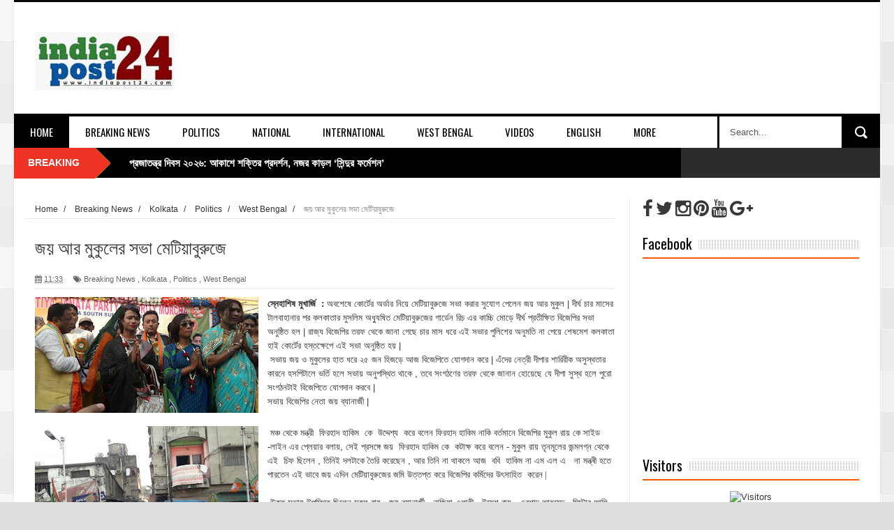

--- FILE ---
content_type: text/html; charset=UTF-8
request_url: http://www.indiapost24.com/2018/02/blog-post_5.html
body_size: 51499
content:
<!DOCTYPE html>
<html dir='ltr' xmlns='http://www.w3.org/1999/xhtml' xmlns:b='http://www.google.com/2005/gml/b' xmlns:data='http://www.google.com/2005/gml/data' xmlns:expr='http://www.google.com/2005/gml/expr'>
<head>
<link href='https://www.blogger.com/static/v1/widgets/335934321-css_bundle_v2.css' rel='stylesheet' type='text/css'/>
<meta content='bToJZqCKPSt5-EL6PK-XO8S22uDui1rwQcKtDQQlmRc' name='google-site-verification'/>
<!--[if lt IE 9]> <script src="http://html5shiv.googlecode.com/svn/trunk/html5.js"> </script> <![endif]-->
<meta content='width=device-width,initial-scale=1,minimum-scale=1,maximum-scale=1' name='viewport'/>
<meta content='text/html;charset=UTF-8' http-equiv='Content-Type'/>
<meta content='IE=edge,chrome=1' http-equiv='X-UA-Compatible'/>
<meta content='text/html; charset=UTF-8' http-equiv='Content-Type'/>
<meta content='blogger' name='generator'/>
<link href='http://www.indiapost24.com/favicon.ico' rel='icon' type='image/x-icon'/>
<link href='http://www.indiapost24.com/2018/02/blog-post_5.html' rel='canonical'/>
<link rel="alternate" type="application/atom+xml" title="indiapost24 - Atom" href="http://www.indiapost24.com/feeds/posts/default" />
<link rel="alternate" type="application/rss+xml" title="indiapost24 - RSS" href="http://www.indiapost24.com/feeds/posts/default?alt=rss" />
<link rel="service.post" type="application/atom+xml" title="indiapost24 - Atom" href="https://www.blogger.com/feeds/1989894764253486935/posts/default" />

<link rel="alternate" type="application/atom+xml" title="indiapost24 - Atom" href="http://www.indiapost24.com/feeds/7513691338225838790/comments/default" />
<!--Can't find substitution for tag [blog.ieCssRetrofitLinks]-->
<link href='https://blogger.googleusercontent.com/img/b/R29vZ2xl/AVvXsEhHjRbXoF0TKz8tZ6QSrfkOXyZiBp1KFBlkJSOEngZCEslVrpRSwIElYNmxZGL0Pju0dpnkit6Cqd-LqjyQ4PnBjI5KQmnmtPxv8_t5zxECB78A1AErM2dGojCNggVuoX96bwISxFli178/s320/WhatsApp+Image+2018-02-05+at+10.54.45+AM.jpeg' rel='image_src'/>
<meta content='http://www.indiapost24.com/2018/02/blog-post_5.html' property='og:url'/>
<meta content='জয় আর মুকুলের সভা মেটিয়াবুরুজে ' property='og:title'/>
<meta content='indiapost24 | indiapost24.com is a Leading  News Portal |' property='og:description'/>
<meta content='https://blogger.googleusercontent.com/img/b/R29vZ2xl/AVvXsEhHjRbXoF0TKz8tZ6QSrfkOXyZiBp1KFBlkJSOEngZCEslVrpRSwIElYNmxZGL0Pju0dpnkit6Cqd-LqjyQ4PnBjI5KQmnmtPxv8_t5zxECB78A1AErM2dGojCNggVuoX96bwISxFli178/w1200-h630-p-k-no-nu/WhatsApp+Image+2018-02-05+at+10.54.45+AM.jpeg' property='og:image'/>
<title>
জয় আর ম&#2497;ক&#2497;ল&#2503;র সভ&#2494; ম&#2503;ট&#2495;য়&#2494;ব&#2497;র&#2497;জ&#2503;  - indiapost24
</title>
<!-- Description and Keywords (start) -->
<meta content='YOUR KEYWORDS HERE' name='keywords'/>
<!-- Description and Keywords (end) -->
<meta content='জয় আর মুকুলের সভা মেটিয়াবুরুজে ' property='og:title'/>
<meta content='http://www.indiapost24.com/2018/02/blog-post_5.html' property='og:url'/>
<meta content='article' property='og:type'/>
<meta content='https://blogger.googleusercontent.com/img/b/R29vZ2xl/AVvXsEhHjRbXoF0TKz8tZ6QSrfkOXyZiBp1KFBlkJSOEngZCEslVrpRSwIElYNmxZGL0Pju0dpnkit6Cqd-LqjyQ4PnBjI5KQmnmtPxv8_t5zxECB78A1AErM2dGojCNggVuoX96bwISxFli178/s320/WhatsApp+Image+2018-02-05+at+10.54.45+AM.jpeg' property='og:image'/>
<meta content='indiapost24' property='og:site_name'/>
<meta content='http://www.indiapost24.com/' name='twitter:domain'/>
<meta content='জয় আর মুকুলের সভা মেটিয়াবুরুজে ' name='twitter:title'/>
<meta content='summary_large_image' name='twitter:card'/>
<meta content='https://blogger.googleusercontent.com/img/b/R29vZ2xl/AVvXsEhHjRbXoF0TKz8tZ6QSrfkOXyZiBp1KFBlkJSOEngZCEslVrpRSwIElYNmxZGL0Pju0dpnkit6Cqd-LqjyQ4PnBjI5KQmnmtPxv8_t5zxECB78A1AErM2dGojCNggVuoX96bwISxFli178/s320/WhatsApp+Image+2018-02-05+at+10.54.45+AM.jpeg' name='twitter:image'/>
<meta content='জয় আর মুকুলের সভা মেটিয়াবুরুজে ' name='twitter:title'/>
<!-- Social Media meta tag need customer customization -->
<meta content='Facebook App ID here' property='fb:app_id'/>
<meta content='Facebook Admin ID here' property='fb:admins'/>
<meta content='@username' name='twitter:site'/>
<meta content='@username' name='twitter:creator'/>
<link href='http://fonts.googleapis.com/css?family=Fjalla+One' rel='stylesheet' type='text/css'/>
<link href='//maxcdn.bootstrapcdn.com/font-awesome/4.5.0/css/font-awesome.min.css' rel='stylesheet'/>
<link href='http://fonts.googleapis.com/css?family=Open+Sans:400,700,400italic|Archivo+Narrow:400,700,400italic|Oswald:400italic,700italic,400,700&subset=latin' media='all' rel='stylesheet' type='text/css'/>
<link href='https://www.blogger.com/static/v1/widgets/1535467126-widget_css_2_bundle.css' rel='stylesheet' type='text/css'/>

    <style type="text/css"><!-- /* 
    
<style id='page-skin-1' type='text/css'><!--
/*
-----------------------------------------------
Blogger Template Style
Name:        NewsTube
Author :     http://www.soratemplates.com
License:     Free Version
----------------------------------------------- */
html,body,div,span,applet,object,iframe,h1,h2,h3,h4,h5,h6,p,blockquote,pre,a,abbr,acronym,address,big,cite,code,del,dfn,em,img,ins,kbd,q,s,samp,small,strike,strong,sub,sup,tt,var,b,u,i,center,dl,dt,dd,ol,ul,li,fieldset,form,label,legend,table,caption,tbody,tfoot,thead,tr,th,td,article,aside,canvas,details,embed,figure,figcaption,footer,header,hgroup,menu,nav,output,ruby,section,summary,time,mark,audio,video{margin:0;padding:0;border:0;font-size:100%;font:inherit;vertical-align:baseline;}
/* HTML5 display-role reset for older browsers */
article,aside,details,figcaption,figure,footer,header,hgroup,menu,nav,section{display:block;}body{line-height:1;display:block;}*{margin:0;padding:0;}html{display:block;}ol,ul{list-style:none;}blockquote,q{quotes:none;}blockquote:before,blockquote:after,q:before,q:after{content:&#39;&#39;;content:none;}table{border-collapse:collapse;border-spacing:0;}
/* FRAMEWORK */
.navbar,.post-feeds,.feed-links{display:none;
}
.section,.widget{margin:0 0 0 0;padding:0 0 0 0;
}
strong,b{font-weight:bold;
}
cite,em,i{font-style:italic;
}
a:link{color:#383838;text-decoration:none;outline:none;transition:all 0.25s;-moz-transition:all 0.25s;-webkit-transition:all 0.25s;
}
a:visited{color:#333333;text-decoration:none;
}
a:hover{color:#ee3224;text-decoration:none;
}
a img{border:none;border-width:0;outline:none;
}
abbr,acronym{
}
sup,sub{vertical-align:baseline;position:relative;top:-.4em;font-size:86%;
}
sub{top:.4em;}small{font-size:86%;
}
kbd{font-size:80%;border:1px solid #999;padding:2px 5px;border-bottom-width:2px;border-radius:3px;
}
mark{background-color:#ffce00;color:black;
}
p,blockquote,pre,table,figure,hr,form,ol,dl{margin:1.5em 0;
}
hr{height:1px;border:none;background-color:#666;
}
body#layout .widget-content {
border: 1px solid #CCC;
color: #666;
height: 3.3em;
line-height: 1em;
overflow: visible !important;
padding: 5px;
position: relative;
text-align: center;
}
/* heading */
h1,h2,h3,h4,h5,h6{font-weight:bold;line-height:normal;margin:0 0 0.6em;
}
h1{font-size:200%
}
h2{font-size:180%
}
h3{font-size:160%
}
h4{font-size:140%
}
h5{font-size:120%
}
h6{font-size:100%
}
/* list */
ol{list-style:decimal outside
}
ul{list-style:disc outside
}
dt{font-weight:bold
}
dd{margin:0 0 .5em 2em
}
/* form */
input,button,select,textarea{font:inherit;font-size:100%;line-height:normal;vertical-align:baseline;
}
textarea{display:block;-webkit-box-sizing:border-box;-moz-box-sizing:border-box;box-sizing:border-box;
}
/* code blockquote */
pre,code{font-family:&quot;Courier New&quot;,Courier,Monospace;color:inherit;
}
pre{white-space:pre;word-wrap:normal;overflow:auto;
}
.post-body blockquote {
background: url(https://blogger.googleusercontent.com/img/b/R29vZ2xl/AVvXsEg1JCOiSI5mjzUemcombKwcGgAZ2Z5F-f2iuXGcqtcRpzAFyfl7US5ErWe7pjfSV4WblYrDPbfDL92CTWnj4RQqcKS4LXWef0SnXvOVoAfrkBIAWCB8UFTfBnKv8ygnEG2pDzjfJ3hrIFY3/s50/quote.png) no-repeat scroll left 18px transparent;
font-family: Monaco,Georgia,&quot;
font-size: 100%;
font-style: italic;
line-height: 22px;
margin: 20px 0 30px 20px;
min-height: 60px;
padding: 0 0 0 60px;
}
/* table */
.post-body table[border=&quot;1&quot;] th, .post-body table[border=&quot;1&quot;] td, .post-body table[border=&quot;1&quot;] caption{border:1px solid;padding:.2em .5em;text-align:left;vertical-align:top;
}
.post-body table.tr-caption-container {border:1px solid #e5e5e5;
}
.post-body th{font-weight:bold;
}
.post-body table[border=&quot;1&quot;] caption{border:none;font-style:italic;
}
.post-body table{
}
.post-body td, .post-body th{vertical-align:top;text-align:left;font-size:13px;padding:3px 5px;border:1px solid #e5e5e5;
}
.post-body th{background:#f0f0f0;
}
.post-body table.tr-caption-container td {border:none;padding:8px;
}
.post-body table.tr-caption-container, .post-body table.tr-caption-container img, .post-body img {max-width:100%;height:auto;
}
.post-body td.tr-caption {color:#666;font-size:80%;padding:0px 8px 8px !important;
}
img {
max-width:100%;
height:auto;
border:0;
}
table {
max-width:100%;
}
.clear {
clear:both;
}
.clear:after {
visibility:hidden;
display:block;
font-size:0;
content:" ";
clear:both;
height:0;
}
body#layout div#header-right {
width: 60%;
}
body#layout .stylebox {
float: left;
width: 100%;
margin: 0 0;
}
body#layout .tagcloud a {
float:none;
margin:0;
padding:0;
}
body#layout #mywrapper {
width: 70%;
}
body#layout #post-wrapper {
width: 54%;
float: left;
}
body#layout #sidebar-narrow {
max-width: 200px !important;
margin-right: 0;
}
body#layout #sidebar-wrapper {
overflow: visible;
width: 28%;
}
body#layout div#main {
width: 100%;
}
body#layout #bottombar .left {
float: left;
width: 20%;
}
body#layout #bottombar .center {
float: left;
width: 18%;
}
body#layout #bottombar .center1 {
float: left;
width: 18%;
}
body#layout #bottombar .right{
float: left;
width: 20%;
}
body#layout #outer-wrapper {
margin: 60px auto 0;
}
body#layout #sidebar-narrow .layout-widget-description, body#layout #sidebar-wrapper .layout-widget-description, body#layout #bottombar .layout-widget-description {
display:none;
}
body#layout div.layout-widget-description {
display: none;
}
body {
background: #dddddd none repeat scroll top left;
margin: 0 0 0 0;
padding: 0 0 0 0;
color: #333333;
font: normal normal 13px Arial, sans-serif;
text-align: left;
background-image: url(https://blogger.googleusercontent.com/img/b/R29vZ2xl/AVvXsEgrwHFP-fGXDFLHOwZwsDEtfS_uXCXF3rqgcuf8bybKP_2gGxWH7fGxoNnOIlvWxp12cGHgReTq8Jd-zawk3Se7fcyYxfmeJUPjOU5F9stBF3wugI3uKvMJxCawM-pUX7XC6Stn_AE92r8/s1600/body-bck.png);
}
/* outer-wrapper */
#outer-wrapper {
background:#ffffff;
max-width:1240px;
margin:0px auto 0;
box-shadow: 0px 0px 5px rgba(80, 80, 80, 0.1);
overflow:hidden;
}
/* NAVIGATION MENU */
.top-menu {
font: normal normal 12px Arial, sans-serif;
margin: 0 auto;
height: 43px;
background: #2c2c2c;
overflow: hidden;
}
.top-menu1 {
font:normal normal 12px Arial, sans-serif;
margin:0 auto;
height:43px;
overflow:hidden;
padding: 11px 0px 0;
}
.menubar {
list-style-type:none;
margin:0 0 0 0;
padding:0 0 0 0;
}
.menubar li {
display:block;
float:left;
line-height:38px;
margin:0 0 0 0;
padding:0 0 0 0;
border-right:1px solid #424242;
}
.menubar li a {
background: #2c2c2c;
color: #E0E0E0;
display: block;
padding: 0 12px;
}
.menubar li a:hover {
background:#ee3224;
}
ul.socialbar {
height:38px;
margin:0 0 0 0;
padding:0 0;
float:right;
}
ul.socialbar li {
display:inline-block;
list-style-type:none;
float:right;
margin:0 0;
padding:0 0;
border-right:none;
}
/* HEADER WRAPPER */
#header-wrapper {
margin:0 auto;
overflow:hidden;
padding: 0 30px;
min-height: 150px;
border-top: 3px solid #070707;
}
.header {
float:left;
width:25.7%;
max-width:257px;
margin: 38px 0 -5PX;
}
.header h1.title,.header p.title {
font:normal bold 60px Fjalla One, Arial, Helvetica, sans-serif;
margin:0 0 0 0;
text-transform:uppercase;
}
.header .description {
color:#555555;
}
.header a {
color:#333333;
}
.header a:hover {
color:#999;
}
.header img {
display:block;
padding: 5px 0 39px;
}
.header-right {
float: right;
padding: 0;
overflow: hidden;
margin: 32px 0px 0 0;
width: 70%;
max-width: 728px;
max-height: 90px;
}
.header-right img {
display:block;
}
/*----navi-----*/
#nav {
font: normal bold 12px Arial, sans-serif;
text-transform: uppercase;
height: 59px;
line-height: 50px;
padding: 0 28px;
background: #F4F4F4;
border-top: 1px solid #E5E5E5;
border-bottom: 1px solid #E5E5E5;
}
#main-nav {
margin: 0 auto;
width: 1240px;
height: 45px;
background: #fff;
border-top: 4px solid #000;
}
#main-nav .menu-alert{
float:left;
padding:18px 0 0 10px ;
font-style:italic;
color:#FFF;
}
#top-menu-mob , #main-menu-mob{ display:none; }
#main-nav ul li {
text-transform: uppercase;
font-family: 'Droid Sans', sans-serif;
font-size:16px;
position: relative;
display: inline-block;
float: left;
height:45px;
}
#main-nav ul li:last-child a{border-right:0 none;}
#main-nav ul li a {
display: inline-block;
height: 45px;
padding: 0 16px;
text-decoration: none;
color: #000;
font-family: Oswald,sans-serif;
text-transform: uppercase;
font-size: 15px;
cursor: pointer;
font-weight: 400;
line-height: 45px;
margin: 0;
padding: 0 23px;
}
#main-nav ul li a.active {
background: #000;
color: #fff;
}
#main-nav ul li a .sub-indicator{}
#main-nav ul li a:hover {}
#main-nav ul ul{
display: none;
padding: 0;
position: absolute;
top: 45px;
width: 180px;
z-index: 99999;
float: left;
background: #000;
}
#main-nav ul ul li, #main-nav ul ul li:first-child {
background: none !important;
z-index: 99999;
min-width: 180px;
border: 0 none;
font-size: 15px;
height: auto;
margin: 0;
}
#main-nav ul ul li:first-child ,#main-nav ul li.current-menu-item ul li:first-child,
#main-nav ul li.current-menu-parent ul li:first-child,#main-nav ul li.current-page-ancestor ul li:first-child { border-top:0 none !important;}
#main-nav ul ul ul ,#main-nav ul li.current-menu-item ul ul, #main-nav ul li.current-menu-parent ul ul, #main-nav ul li.current-page-ancestor ul ul{right: auto;left: 100%; top: 0 !important; z-index: 99999; }
#main-nav ul.sub-menu a ,
#main-nav ul ul li.current-menu-item a,
#main-nav ul ul li.current-menu-parent a,
#main-nav ul ul li.current-page-ancestor a{
border: 0 none;
background: none !important;
height: auto !important;
line-height: 1em;
padding: 10px 10px;
width: 160px;
display: block !important;
margin-right: 0 !important;
z-index: 99999;
color: #fff !important;
}
#main-nav ul li.current-menu-item ul a,
#main-nav ul li.current-menu-parent ul a,
#main-nav ul li.current-page-ancestor ul a{ color:#eee !important; text-shadow:0 1px 1px #222 !important;}
#main-nav ul li:hover > a, #main-nav ul :hover > a {     background: #000;
color: #fff;}
#main-nav ul ul li:hover > a,
#main-nav ul ul :hover > a {background: #ee3224 !important; padding-left:15px !important;padding-right:5px !important;}
#main-nav ul li:hover > ul {display: block;}
#main-nav ul li.current-menu-item,
#main-nav ul li.current-menu-parent,
#main-nav ul li.current-page-ancestor{
margin-top:0;
height:50px;
border-left:0 none !important;
}
#main-nav ul li.current-menu-item ul.sub-menu a, #main-nav ul li.current-menu-item ul.sub-menu a:hover,
#main-nav ul li.current-menu-parent ul.sub-menu a, #main-nav ul li.current-menu-parent ul.sub-menu a:hover
#main-nav ul li.current-page-ancestor ul.sub-menu a, #main-nav ul li.current-page-ancestor ul.sub-menu a:hover{background: none !important;}
#main-nav ul li.current-menu-item a, #main-nav ul li.current-menu-item a:hover,
#main-nav ul li.current-menu-parent a, #main-nav ul li.current-menu-parent a:hover,
#main-nav ul li.current-page-ancestor a, #main-nav ul li.current-page-ancestor a:hover{
background:$(maincolor);
text-shadow:0 1px 1px #b43300;
color:#FFF;
height:50px;
line-height:50px;
border-left:0 none !important;
}
#main-nav ul.sub-menu li.current-menu-item,#main-nav ul.sub-menu li.current-menu-item a,
#main-nav li.current-menu-item ul.sub-menu a,#main-nav ul.sub-menu li.current-menu-parent,
#main-nav ul.sub-menu li.current-menu-parent a,#main-nav li.current-menu-parent ul.sub-menu a,
#main-nav ul.sub-menu li.current-page-ancestor,#main-nav ul.sub-menu li.current-page-ancestor a,
#main-nav li.current-page-ancestor ul.sub-menu a{height:auto !important; line-height: 12px;}
#main-nav ul li.menu-item-home ul li a,
#main-nav ul ul li.menu-item-home a,
#main-nav ul li.menu-item-home ul li a:hover{
background-color:transparent !important;
text-indent:0;
background-image:none !important;
height:auto !important;
width:auto;
}
#main-menu-mob,#top-menu-mob{
background: #222;
width: 710px;
padding: 5px;
border: 1px solid #000;
color:#DDD;
height: 27px;
margin:13px 0 0 10px;
}
#top-menu-mob{
width: 350px;
margin:2px 0 0 0;
}
#main-nav.fixed-nav{
position:fixed;
top:0;
left:0;
width:100% !important;
z-index:999;
opacity:0.9;
-webkit-box-shadow: 0 5px 3px rgba(0, 0, 0, .1);
-moz-box-shadow: 0 5px 3px rgba(0, 0, 0, .1);
box-shadow: 0 5px 3px rgba(0, 0, 0, .1);
}
/* CONTENT WRAPPER */
#content-wrapper {
background-color:transparent;
margin: 0 auto;
padding: 15px 30px 0;
word-wrap:break-word;
margin-top: 1px;
}
.largebanner {
background:#fff;
border-right:1px solid #e5e5e5;
border-bottom:1px solid #e5e5e5;
border-left:1px solid #e5e5e5;
}
.largebanner .widget {
padding:15px 14px;
overflow:hidden;
}
.largebanner img, .largebanner iframe{
display:block;
max-width:100%;
border:none;
overflow:hidden;
}
/* POST WRAPPER */
#post-wrapper {
background:transparent;
float:left;
width:517px;
max-width:517px;
margin:0 0 10px;
padding-right: 18px;
border-right: 1px solid #eaeaea;
}
.post-container {
padding:0px 0px 0 0;
}
.breadcrumbs {font-size: 90%;
height: 16px;
margin-bottom: 10px;
margin-top: 1px;
overflow: hidden;
padding: 5px;
margin-left: -15px;
border-bottom: 1px solid #ECECEC;}
.breadcrumbs > span {padding: 10px 5px 10px 10px;}
.breadcrumbs > span:last-child {background: none repeat scroll 0 0 transparent;color: #808080;}
.breadcrumbs a {color: #333333;}
.post {
background:#ffffff;
margin:0 0 15px;
padding:15px 0;
border-bottom: 1px solid #E2E2E2;
}
.post-body {
line-height:1.6em;
}
h2.post-title, h1.post-title {
font:normal normal 20px Fjalla One, Helvetica, Arial, sans-serif;
}
h2.post-title a, h1.post-title a, h2.post-title, h1.post-title {
color:#383838;
}
h2.post-title a:hover, h1.post-title a:hover {
color:#0072C6;
}
.img-thumbnail {
background:#fbfbfb url(https://blogger.googleusercontent.com/img/b/R29vZ2xl/AVvXsEiM_zDU0aXqmEspzbMZpgdSUS0uO85F77Ljz0l_4qRThzRpRh73bbdABmYUEdR3pVoR9Y7LzI2sBj-xNeBILZwjLbHzAVSS-NUUrEPKqQ1P2AwdYQZnxikhU0gXFcOjI0a6AWSa84qSVJvk/w200-c-h140/no-image.png) no-repeat center center;
position:relative;
float:left;
width:200px;
height:150px;
margin:0 15px 0 0;
}
.img-thumbnail img {
width:200px;
height:150px;
}
span.rollover {
}
span.rollover:before {
content:"";
position: absolute;
width:24px;
height:24px;
margin:-12px;
top:50%;
left:50%;
}
span.rollover:hover {
opacity: .7;
-o-transition:all 1s;
-moz-transition:all 1s;
-webkit-transition:all 1s;
}
.post-info {
background: transparent;
margin: 0 0 12px;
color: #666666;
font-size: 11px;
padding: 5px 0;
border-bottom: 1px dotted #dedede;
}
.post-info a {
display:inline-block;
color:#666666;
}
.author-info, .time-info, .comment-info, .label-info, .review-info {
margin-right:12px;
display:inline;
}
a.readmore {
display:inline-block;
margin:15px 0 0;
background-color:#ffffff;
border:1px solid #dddddd;
padding:0px 10px;
line-height:26px;
color:#333333;
font-size:11px;
font-weight:bold;
text-transform:uppercase;
}
a.readmore:hover  {
border:1px solid #aaaaaa;
}
/* Page Navigation */
.pagenavi {
clear:both;
margin:-5px 0 10px;
text-align:center;
font-size:11px;
font-weight:bold;
text-transform:uppercase;
}
.pagenavi span,.pagenavi a {
padding:6px 10px;
margin-right:3px;
display:inline-block;
color:$(readmore.color);
background-color:$(readmore.background.color);
border: 1px solid $(readmore.border.color);
}
.pagenavi .current, .pagenavi .pages, .pagenavi a:hover {
border: 1px solid $(readmore.hover.color);
}
.pagenavi .pages {
display:none;
}
/* SIDEBAR WRAPPER */
#sidebar-wrapper {
background:transparent;
float:right;
width:33%;
max-width:310px;
margin:0 auto;
border-left: 1px solid #eaeaea;
padding-left: 18px;
}
.sidebar-container {
padding:0px 0;
}
.sidebar h2, .panel h2 {
margin: 0 0 15px;
padding: 0;
position: relative;
border-bottom: 2px solid #ff5a00;
background: url(https://blogger.googleusercontent.com/img/b/R29vZ2xl/AVvXsEgTFjqK_5ObQuc31kPsxe8LjN0Z_H98ZdiZ3lN0V9yABVaY6oKb7V7QkOBxTyV-JQKEzggbe9my-mJaZNnYJtWHWX-1azrxAV8l_2YkQeAI7cT5bJJQMkpuSzdKMhAJZ5eG-R4GAp7GY2Y/s1600/dot-line.jpg) repeat-x 0 11px;
}
#sidebar1 h2 span,#sidebar h2 span{
height: 28px;
line-height: 22px;
margin: 0 0;
padding: 4px 10px 4px 0;
color: #000;
display: inline-block;
background: #fff;
font: 700 20px/24px 'Oswald', sans-serif;
font-weight: 400;
}
#sidebar-narrow h2 span,#sidebar-narrow h2 span{
height: 28px;
line-height: 22px;
margin: 0 0;
padding: 4px 10px 4px 0;
color: #000;
display: inline-block;
background: #fff;
font: 700 20px/24px 'Oswald', sans-serif;
font-weight: 400;
}
#bottombar h2 span {
border-bottom: 2px solid #ee3224;
bottom: -2px;
padding: 6px;
color: #fff;
}
.sidebar .widget {
margin:0 0 20px;
}
.sidebar ul, .sidebar ol {
list-style-type:none;
margin:0 0 0 0;
padding:0 0 0 0;
}
.sidebar li {
margin:5px 0;
padding:0 0 0 0;
}
/* Recent Post */
.recent-post-title {
margin: 0 0 15px;
padding: 0;
position: relative;
border-bottom: 2px solid #ff5a00;
background: url(https://blogger.googleusercontent.com/img/b/R29vZ2xl/AVvXsEgTFjqK_5ObQuc31kPsxe8LjN0Z_H98ZdiZ3lN0V9yABVaY6oKb7V7QkOBxTyV-JQKEzggbe9my-mJaZNnYJtWHWX-1azrxAV8l_2YkQeAI7cT5bJJQMkpuSzdKMhAJZ5eG-R4GAp7GY2Y/s1600/dot-line.jpg) repeat-x 0 11px;
}
.recent-post-title h2 {
height: 28px;
line-height: 22px;
margin: 0 0;
padding: 4px 10px 4px 0;
color: #000;
display: inline-block;
background: #fff;
font: 700 20px/24px 'Oswald', sans-serif;
font-weight: 400;
}
.recent-post-title h2 a {
color:#000;
}
.stylebox {
float:left;
width:50%;
margin:0 0;
}
.stylebox .widget {
padding:0 15px 15px 0;
}
.stylebox .widget-content {
background:#ffffff;
}
.stylebox ul {
list-style-type:none;
margin:0 0 0 0;
padding:0 0 0 0;
}
.stylebox1 {
float:left;
width:100%;
margin:0 0;
}
.stylebox1 .widget {
padding:0 0px 15px 0;
}
.stylebox1 .widget-content {
background:#ffffff;
}
.stylebox1  ul {
list-style-type:none;
margin:0 0 0 0;
padding:0 0 0 0;
}
/* Recent Post */
ul.xpose_thumbs {
margin:0 0 0 0;
}
ul.xpose_thumbs li {
font-size:12px;
min-height:68px;
padding-bottom: 5px;
}
ul.xpose_thumbs .xpose_thumb {
position:relative;
background:#fbfbfb;
margin:3px 0 10px 0;
width:100%;
height:50px;
padding-bottom:46%;
overflow:hidden;
}
ul.xpose_thumbs .xpose_thumb img {
height:auto;
width:100%;
object-fit: cover;
}
ul.xpose_thumbs1 {
margin:0 0 0 0;
width:48%;
float:left;
}
ul.xpose_thumbs1 li {
font-size:12px;
min-height:68px;
}
ul.xpose_thumbs1 .xpose_thumb {
position:relative;
background:#fbfbfb;
margin:0px 0 10px 0;
width:100%;
overflow:hidden;
}
ul.xpose_thumbs1 .xpose_thumb img {
height:320px;
width:100%;
object-fit: cover;
}
ul.xpose_thumbs2 {
font-size:13px;
}
ul.xpose_thumbs2 li {
padding:0 0;
min-height:66px;
font-size:11px;
margin: 0 0 8px;
padding: 0 0 8px;
border-bottom:1px dotted #e5e5e5;
}
ul.xpose_thumbs2 .xpose_thumb2 {
background:#fbfbfb;
float:left;
margin:3px 8px 0 0;
height:70px;
width:70px;
}
ul.xpose_thumbs2 .xpose_thumb2 img {
height:70px;
width:70px;
}
span.xpose_title {
font:normal normal 16px Fjalla One, Helvetica, Arial, sans-serif;
display:block;
margin:0 0 5px;
line-height:1.4em;
}
span.xpose_title2 {
font-size:15px;
}
span.rp_summary {
display:block;
margin:6px 0 0;
color:#666666;
}
span.xpose_meta {
background:transparent;
display:block;
font-size:11px;
color:#aaa;
}
span.xpose_meta a {
color:#aaa !important;
display:inline-block;
}
span.xpose_meta_date, span.xpose_meta_comment, span.xpose_meta_more  {
display:inline-block;
margin-right:8px;
}
span.xpose_meta_date:before {
content: "\f133";
font-family: FontAwesome;
font-style: normal;
font-weight: normal;
text-decoration: inherit;
padding-right:4px;
}
span.xpose_meta_comment:before  {
content: "\f086";
font-family: FontAwesome;
font-style: normal;
font-weight: normal;
text-decoration: inherit;
padding-right:4px;
}
span.xpose_meta_more:before {
content: "\f0a9";
font-family: FontAwesome;
font-style: normal;
font-weight: normal;
text-decoration: inherit;
padding-right:4px;
}
ul.xpose_thumbs2 li a:hover, ul.xpose_thumbs li a:hover {
color:#ee3224;
}
ul.xpose_thumbs22 {
font-size:13px;
width:50%;
float:right;
}
ul.xpose_thumbs22 li {
padding:0 0;
min-height:66px;
font-size:11px;
margin: 0 0 8px;
padding: 0 0 8px;
border-bottom:1px dotted #e5e5e5;
}
ul.xpose_thumbs22 .xpose_thumb2 {
background:#fbfbfb;
float:left;
margin:3px 8px 0 0;
height:70px;
width:70px;
}
ul.xpose_thumbs22 .xpose_thumb2 img {
height:70px;
width:70px;
}
span.xpose_title {
font:normal normal 16px Fjalla One, Helvetica, Arial, sans-serif;
display:block;
margin:0 0 5px;
line-height:1.4em;
}
span.xpose_title2 {
font-size:15px;
}
span.rp_summary {
display:block;
margin:6px 0 0;
color:#666666;
}
div#author-box {
border: 1px solid #eee;
padding: 20px;
background: #f9f9f9;
}
span.xpose_meta {
background:transparent;
display:block;
font-size:11px;
color:#aaa;
}
span.xpose_meta a {
color:#aaa !important;
display:inline-block;
}
span.xpose_meta_date, span.xpose_meta_comment, span.xpose_meta_more  {
display:inline-block;
margin-right:8px;
}
span.xpose_meta_date:before {
content: "\f133";
font-family: FontAwesome;
font-style: normal;
font-weight: normal;
text-decoration: inherit;
padding-right:4px;
}
span.xpose_meta_comment:before  {
content: "\f086";
font-family: FontAwesome;
font-style: normal;
font-weight: normal;
text-decoration: inherit;
padding-right:4px;
}
span.xpose_meta_more:before {
content: "\f0a9";
font-family: FontAwesome;
font-style: normal;
font-weight: normal;
text-decoration: inherit;
padding-right:4px;
}
ul.xpose_thumbs22 li a:hover, ul.xpose_thumbs li a:hover {
color:#ee3224;
}
/* BOTTOMBAR */
#bottombar {
background: #2c2c2c;
overflow: hidden;
margin: 0 auto;
padding: 15px 28px;
color: #dddddd;
border-top: 4px solid #ee3224;
background-repeat: repeat;
background-size: inherit;
background-position: center top;
}
#bottombar .left {
float:left;
width:25%;
}
#bottombar .center {
float:left;
width:25%;
}
#bottombar .center1 {
float:left;
width:25%;
}
#bottombar .right {
float:right;
width:25%;
}
#bottombar .left .widget, #bottombar .center .widget ,#bottombar .center1 .widget{
margin:0 15px 15px 0;
}
#bottombar .right .widget {
margin:0 0 15px 0;
}
#bottombar h2 {
font:normal bold 13px Arial, sans-serif;
margin:0 0 10px 0;
padding:6px 0;
text-transform:uppercase;
position:relative;
border-bottom: 2px solid #696969;
color:#eeeeee;
}
#bottombar ul, #bottombar ol {
list-style-type:none;
margin:0 0 0 0;
padding:0 0 0 0;
}
#bottombar li {
margin:5px 0;
padding:0 0 0 0;
}
#bottombar ul li:before {
color:#eeeeee !important;
}
#bottombar a {
-webkit-transition: all 0.2s ease;
transition: all 0.2s ease;
color: #fff;
}
#bottombar a:hover {
color:#ffffff;
}
/* FOOTER */
#footer-wrapper {
background:#343434;
margin:0 auto;
padding:0px 20px;
overflow:hidden;
color:#eeeeee;
font-size:12px;
}
.footer-left {
float:left;
margin:10px;
margin-top: 32px;
color: #949494;
}
.footer-right {
float:right;
margin:10px;
color: #949494;
}
#footer-wrapper a {
color:#b8b8b8;
}
#footer-wrapper a:hover {
color:#ffffff;
}
/* Tab Menu */
.set, .panel {
margin: 0 0;
}
.tabs .panel {
padding:0 0;
}
.tabs-menu {
border-bottom:3px solid #E73138;
padding: 0 0;
margin:0 0;
}
.tabs-menu li {
font:normal bold 12px Arial, sans-serif;
display: inline-block;
*display: inline;
zoom: 1;
margin: 0 3px 0 0;
padding:10px;
background:#fff;
border:1px solid #e5e5e5;
border-bottom:none !important;
color:#333333;
cursor:pointer;
position:relative;
}
.tabs-menu .active-tab {
background:#E73138;
border:1px solid #E73138;
border-bottom:none !important;
color:#fff;
}
.tabs-content {
padding:10px 0;
}
.tabs-content .widget li {
float:none !important;
margin:5px 0;
}
.tabs-content .widget ul {
overflow:visible;
}
/* Custom CSS for Blogger Popular Post Widget */
.PopularPosts ul,
.PopularPosts li,
.PopularPosts li img,
.PopularPosts li a,
.PopularPosts li a img {
margin:0 0;
padding:0 0;
list-style:none;
border:none;
background:none;
outline:none;
}
.PopularPosts ul {
margin:.5em 0;
list-style:none;
color:black;
counter-reset:num;
}
.PopularPosts ul li img {
display:block;
margin:0 .5em 0 0;
width:65px;
height:65px;
float:left;
}
.PopularPosts ul li {
margin:0 10% .4em 0 !important;
padding:.5em 0em .8em .5em !important;
counter-increment:num;
position:relative;
}
.PopularPosts ul li:before,
.PopularPosts ul li .item-title a, .PopularPosts ul li a {
font-weight:bold;
color:#2c2c2c !important;
text-decoration:none;
}
#bottombar .popular-posts li {
border-bottom: 1px solid #333;
}
#bottombar .PopularPosts ul li a {
-webkit-transition: all 0.2s ease;
transition: all 0.2s ease;
color: #fff!important;
}
/* Set color and level */
.PopularPosts ul li {margin-right:1% !important}
.PopularPosts .item-thumbnail {
margin:0 0 0 0;
}
.PopularPosts .item-snippet {
font-size:11.5px;
color: #5C5C5C;
}
#bottombar .PopularPosts .item-snippet {
color: #5C5C5C;
font-size: 12px;
line-height: 32px;
}
.profile-img{
display:inline;
opaciry:10;
margin:0 6px 3px 0;
}
/* back to top */
#back-to-top {
background:#353738;
color:#ffffff;
padding:8px 10px;
font-size:24px;
border: 1px solid #4b4b4b;
}
.back-to-top {
position:fixed !important;
position:absolute;
bottom:20px;
right:15px;
z-index:999;
}
/* ==== Related Post Widget Start ==== */
#related-posts h2 > span{
height: 28px;
line-height: 22px;
margin: 0 0;
padding: 4px 10px 4px 0;
color: #000;
display: inline-block;
background: #fff;
font: 700 20px/24px 'Oswald', sans-serif;
font-weight: 400;
}
#related-posts{
float:left;
width:100%;
margin-bottom:40px;
}
#related-posts h2{
margin: 0 0 15px;
padding: 0;
position: relative;
border-bottom: 2px solid #ff5a00;
background: url(https://blogger.googleusercontent.com/img/b/R29vZ2xl/AVvXsEgTFjqK_5ObQuc31kPsxe8LjN0Z_H98ZdiZ3lN0V9yABVaY6oKb7V7QkOBxTyV-JQKEzggbe9my-mJaZNnYJtWHWX-1azrxAV8l_2YkQeAI7cT5bJJQMkpuSzdKMhAJZ5eG-R4GAp7GY2Y/s1600/dot-line.jpg) repeat-x 0 11px;
}
#related-posts a {
width: 269px;
text-decoration: none;
margin: 0 7px 7px 0;
float: left;
}
#related-posts #r-title {
width:100%;
padding:8px 0px 20px;
color:#fff;
height:25px;
text-align:left;
margin:-59px 0px 0px 0px;
font: normal 14px Oswald;
line-height:20px;
background: rgba(35, 35, 35, 0.9);
opacity: 0.9;filter: alpha(opacity = 90);
}
#related-posts h8 {
padding-left: 14px;
display: inline-block;
}
#related-posts .related_img {
padding:0px;
width:100%;
height:180px;
}
#related-posts .related_img:hover{
opacity:.7;
filter:alpha(opacity=70);
-moz-opacity:.7;
-khtml-opacity:.7;
}
/* share buttons */
.share-buttons-box {
height: 67px;
background: url(https://blogger.googleusercontent.com/img/b/R29vZ2xl/AVvXsEgDWWcDLqnd0Ikp80vbuNt3KiFc2hDwxsp5eXE6mGpydvNgNE3pvU-pvde2UAzvaCbl6ipGwW4wLxjxD6YK0kCLupjF2Cm1zOPUuqu3JLDsHzuTug4CqtLlCMaqEDnc8-B69QRzwY2ehjWz/s1600/share.png) no-repeat 330px 10px;
margin:20px 0 15px;
overflow:hidden;
}
.share-buttons {
margin:0 0;
height:67px;
float:left;
}
.share-buttons .share {
float:left;
margin-right:10px;
display:inline-block;
}
/* error and search */
.status-msg-wrap {
font-size:120%;
font-weight:bold;
width:100%;
margin:20px auto;
}
.status-msg-body {
padding:20px 2%;
width:96%;
}
.status-msg-border {
border:1px solid #e5e5e5;
opacity:10;
width:auto;
}
.status-msg-bg {
background-color:#ffffff;
}
.status-msg-hidden {
padding:20px 2%;
}
#ArchiveList ul li:before {
content:"" !important;
padding-right:0px !important;
}
/* facebook comments */
.fb-comments{width: 100% !important;}
.fb-comments iframe[style]{width: 100% !important;}
.fb-like-box{width: 100% !important;}
.fb-like-box iframe[style]{width: 100% !important;}
.fb-comments span{width: 100% !important;}
.fb-comments iframe span[style]{width: 100% !important;}
.fb-like-box span{width: 100% !important;}
.fb-like-box iframe span[style]{width: 100% !important;
}
.rich-snippet {
padding:10px;
margin:15px 0 0;
border:3px solid #eee;
font-size:12px;
}
/*-------sidebar----------------*/
.sidebar-narrow{margin:0}
#sidebar-narrow .widget{margin-bottom:30px;}
#sidebar-narrow{float:right;width:160px;
padding: 0px 6px 0 0px;}
div#main {
width: 100%;
}
div#mywrapper {
float: left;
width: 840px;
}
#sidebartab {
margin-bottom: 15px;
}
.tab-widget-menu {
height: 46px;
margin: 0;
padding: 0px 0 0 2px;
}
#sidebartab .widget {
margin-bottom: 0;
padding-bottom: 0;
}
#sidebartab .h2title {
display: none;
}
#sidebartab .h2titlesmall {
display: none;
}
#sidebartab .widget-content {
box-shadow: none;
-moz-box-shadow: none;
-webkit-box-shadow: none;
border: 0;
}
.tab-widget-menu ul, .tab-widget-menu li {
list-style: none;
padding: 0;
margin: 0;
}
.tab-widget-menu li {
background: #333;
bottom: -2px;
color: #FFF;
cursor: pointer;
float: left;
height: 38px;
line-height: 38px;
margin: -2px 0px 0 0px;
padding: 0;
position: relative;
text-align: center;
width: 33.3%;
z-index: 2;
}
.tab-widget-menu li.selected {
background: #ee3224;
border-width: 1px 1px 3px;
color: #FFF;
margin-top: -2px;
}
#sidebartab .h2title, #sidebartab h2 {
display: none;
}
#sidebartab .h2titlesmall, #sidebartab h2 {
display: none;
}
#sidebartab .widget-content img {
padding: 2px;
border: 1px solid lightGrey;
width: 75px;
height: 75px;
}
#sidebartab .popular-posts li {
background: none repeat scroll 0 0 transparent;
border-bottom: 1px solid #E9E9E9;
overflow: hidden;
padding: 10px 0;
}
.PopularPosts img:hover, #sidebartab .widget-content img:hover {
-khtml-opacity: 0.4;
-moz-opacity: 0.4;
opacity: 0.4;
}
#sidebarlab .sidebar li a:hover {
color: #fff;
background: #222;
}
.PopularPosts a {font-weight:bold;}
.tagcloud a {
background: #e4e4e4;
color: #888;
display: block;
float: left;
font-size: 14px!important;
line-height: 12px;
margin: 0 2px 2px 0;
padding: 12px 17px;
}
.list-label-widget-content li{display:block;padding:6px 0;border-bottom:1px dotted #f0f0f0;position:relative}
.list-label-widget-content li:first-child{padding:0 0 6px}
.list-label-widget-content li:last-child{padding-bottom:0;border-bottom:0}
.list-label-widget-content li a:before,.list-label-widget-content li span:first-child:before{content:"\f105";font-family:Fontawesome;margin-right:6px;font-size:14px;color:#222}
.list-label-widget-content li a,.list-label-widget-content li span:first-child{color:#222;font-size:13px;font-weight:400}
#footer .list-label-widget-content li a,#footer .list-label-widget-content li span:first-child{color:#fff;font-size:13px;font-weight:400}
.list-label-widget-content li a:hover,.list-label-widget-content li span:first-child{color:#f2132d}
.list-label-widget-content li span:last-child{color:#aaa;font-size:13px;font-weight:400;float:right}
.cloud-label-widget-content{margin-top:10px}
.cloud-label-widget-content span a{font-size:12px;color:#999;border:1px solid #eee;padding:7px 14px;float:left;position:relative;display:inline-block;margin:0 1px 1px 0;text-transform:capitalize}
#footer .cloud-label-widget-content span a{border:none;}
.cloud-label-widget-content span a:hover{color:#fff;background-color:#f2132d}
.cloud-label-widget-content span span{font-size:13px;color:#757575;background-color:#f9f9f9;padding:7px 14px;float:left;position:relative;display:inline-block;margin:0 5px 5px 0;text-transform:capitalize;-webkit-border-radius:3px;-moz-border-radius:3px;border-radius:3px}
.showpageArea a {
clear:both;
margin:-5px 0 10px;
text-align:center;
font-size:11px;
font-weight:bold;
text-transform:uppercase;
}
.showpageNum a {
padding:6px 10px;
margin-right:3px;
display:inline-block;
color:#333333;
background-color:#ffffff;
border: 1px solid #dddddd;
}
.showpageNum a:hover {
border: 1px solid #aaaaaa;
}
.showpagePoint {
padding:6px 10px;
margin-right:3px;
display:inline-block;
color:#333333;
background-color:#ffffff;
border: 1px solid #aaaaaa;
}
.showpageOf {
display:none;
}
.showpage a {
padding:6px 10px;
margin-right:3px;
display:inline-block;
color:#333333;
background-color:#ffffff;
border: 1px solid #dddddd;
}
.showpage a:hover {
border: 1px solid #aaaaaa;
}
.showpageNum a:link,.showpage a:link {
text-decoration:none;
color:#666;
}
.button {
text-align: center;
width: 100%;
margin: 10px 0;
padding: 0;
font-size: 14px;
font-family: 'Tahoma', Geneva, Sans-serif;
color: #fff;
margin-left: 0em !important;
}
.button ul {
margin: 0;
padding: 0;
}
.button li {
display: inline-block;
margin: 10px 0;
padding: 0;
}
#Attribution1 {
height:0px;
visibility:hidden;
display:none
}
.author-avatar img{border:1px solid #ccc;padding:4px;background:#fff;float:left;margin:0 10px 5px 0;border:50%;box-shadow:0 0 3px 0 #b5b5b5;-moz-box-shadow:0 0 3px 0 #b5b5b5;-webkit-box-shadow:0 0 3px 0 #b5b5b5}
#author-box h3 {
padding-bottom: 5px;
border-bottom: 1px solid #D7D7D7;
font-size: 18px;
font-family: Oswald,arial,Georgia,serif;
}
.share-post {
font-size: 13px;
margin-top: 15px;
}
.share-post li {
float: left;
}
.share-post a {
display: block;
margin-right: 10px;
text-indent: -9999px;
margin-left: 12px;
background: url(https://blogger.googleusercontent.com/img/b/R29vZ2xl/AVvXsEhG70taCkerzRrbVvK9qctmgb1Zu25lt8nRDBMSyuru-XYjH126Poq2_ZYo5GZyRU_z729ZRVuHXvn1GtxqQpj9HZ-xKOUu080eICIihyEjkWFWI7e5nBN6phJ31RHR_LrycDGdSctRyIQ/s1600/single-share.png) no-repeat;
-webkit-transition: opacity .2s;
-moz-transition: opacity .2s;
-o-transition: opacity .2s;
transition: opacity .2s;
}
.share-post a:hover {
opacity: .7;
}
.share-post
.facebook a {
width: 7px;
}
.share-post
.twitter a {
width: 18px;
background-position: -47px 0;
}
.share-post
.google a {
width: 14px;
background-position: -105px 0;
}
.share-post
.pinterest a {
width: 11px;
background-position: -159px 1px;
}
/*** Share Post Styling ***/
#share-post {
width: 100%;
overflow: hidden;
margin-top: 20px;
}
#share-post a {
display: block;
height: 32px;
line-height: 32px;
color: #fff;
float: left;
padding-right: 10px;
margin-right: 10px;
margin-bottom: 25px;
}
#share-post
.facebook {
background-color: #436FC9;
}
#share-post
.twitter {
background-color: #40BEF4;
}
#share-post
.google {
background-color: #EC5F4A;
}
#share-post
.whatsapp {
background-color: #40BEF4;
}
#share-post
span {
display: block;
width: 32px;
height: 32px;
float: left;
margin-right: 10px;
background: url(https://blogger.googleusercontent.com/img/b/R29vZ2xl/AVvXsEhG70taCkerzRrbVvK9qctmgb1Zu25lt8nRDBMSyuru-XYjH126Poq2_ZYo5GZyRU_z729ZRVuHXvn1GtxqQpj9HZ-xKOUu080eICIihyEjkWFWI7e5nBN6phJ31RHR_LrycDGdSctRyIQ/s1600/single-share.png) no-repeat;
}
#share-post
.facebook span {
background-color: #3967C6;
}
#share-post
.twitter span {
background-color: #26B5F2;
background-position: -72px 0;
}
#share-post
.google span {
background-color: #E94D36;
background-position: -144px 0;
}
#share-post
.whatsapp span {
background: #26B5F2;
}
/* Search Box
----------------------------------------------- */
#searchformfix{
float:right;
overflow:hidden;
position:relative;
}
#searchform{
margin:0px 0 0;
padding:0;
}
#searchform fieldset{
padding:0;
border:none;
margin:0;
}
#searchform input[type="text"]{
background:#fff; border:none;
float:left; padding:0px 10px 0px 15px;
margin:0px; width:150px; height:45px;
line-height:45px; border-left: 3px solid #000;
transition:all 600ms cubic-bezier(0.215,0.61,0.355,1) 0s;
-moz-transition:all 300ms cubic-bezier(0.215,0.61,0.355,1) 0s;
-webkit-transition:all 600ms cubic-bezier(0.215,0.61,0.355,1) 0s;
-o-transition:all 600ms cubic-bezier(0.215,0.61,0.355,1) 0s; color:#585858}
#searchform input[type=text]:hover,#searchform input[type=text]:focus {width:200px;}
#searchform input[type=submit]{
background:url(https://blogger.googleusercontent.com/img/b/R29vZ2xl/AVvXsEjCQpobeUn2xQjlQwMfVpFiir-SW5JeObuBroOt-T9UlM4i6UsT-N3ejgytbDLJXCd1t8aLddo73s5SthAUB961kk4a5C9R6C79OjimHq6Gksz9Fe6PABsxWCpF6eK23z3mnmFETt6IGvR6/s1600/icon-search.png) center 14px no-repeat;
cursor:pointer;
margin:0;
padding:0;
width:55px;
height:45px;
line-height:45px;    border-left: 3px solid #000;
background-color:#000;
}
input[type=submit]{
padding:4px 17px;
color:#ffffcolor:#585858;
text-transform:uppercase;
border:none;
font-size:20px;
background:url(gradient.png) bottom repeat-x;
cursor:pointer;
margin-top:10px;
float:left;
overflow:visible;
transition:all .3s linear;
-moz-transition:all .3s linear;
-o-transition:all .3s linear;
-webkit-transition:all .3s linear;
}
#searchform input[type=submit]:hover{
background-color:#333;
}
.selectnav {
display:none;
}
/*---Flicker Image Gallery-----*/
.flickr_plugin {
width: 100%;
}
.flickr_badge_image {
float: left;
height: 70px;
margin: 8px 5px 0px 5px;
width: 70px;
}
.flickr_badge_image a {
display: block;
}
.flickr_badge_image a img {
display: block;
width: 100%;
height: auto;
-webkit-transition: opacity 100ms linear;
-moz-transition: opacity 100ms linear;
-ms-transition: opacity 100ms linear;
-o-transition: opacity 100ms linear;
transition: opacity 100ms linear;
}
.flickr_badge_image a img:hover {
opacity: .5;
}
div#act {
display: none;
}
/***** Social link*****/
ul.socialbar li,ul.socialbar li{
float: left;
margin-right: 0px;
margin-bottom:0px;
padding: 0px;
display:block;
width: auto;
background:#2c2c2c;
}
ul.socialbar li a, ul.socialbar li a, a.soc-follow {
display: block;
float: left;
margin: 0;
padding: 0;
width: 40px;
height: 43px;
margin-bottom:2px;
text-indent: -9999px;
-webkit-transition: all 0.3s ease 0s;
-moz-transition: all 0.3s ease 0s;
-ms-transition: all 0.3s ease 0s;
-o-transition: all 0.3s ease 0s;
transition: all 0.3s ease 0s;
}
a.soc-follow.dribbble {
background: url(https://blogger.googleusercontent.com/img/b/R29vZ2xl/AVvXsEiVrcCFhyRldYjjM3YWeo0Pe9Z4tJOT-baR3NrGd6g4pJseCpXoDbMw6Vbel2rqMDO-dkvtuWQCoRzgSuNlHs1TLRxlQKrju_5gFQWFVuMdT0jpwbNONtDULPoufnVzxQFTZWSTOdJ38b0/s1600/dribbble.png) no-repeat 0 0;
background-position: 0 -38px;
}
a.soc-follow.dribbble:hover {
background-color: #ef5b92;
}
a.soc-follow.facebook {
background: url(https://blogger.googleusercontent.com/img/b/R29vZ2xl/AVvXsEhO0J8VgVKy53eq84T_X52MfSKr9tujunI2BGwBmMSgiuhQNVTwhrp8OiN5MxeuKTQGtgI5aEP4oUL0SyeK1zCQQygp_I3vgtgFN4x4j70kEXFecz1ChEa1JS3Vs23JyMKbutSkfkSpkG4/s1600/facebook.png) no-repeat 0 0;
background-position: 0 -38px;
}
a.soc-follow.facebook:hover{
background-color: #3b5998;
}
a.soc-follow.flickrs {
background: url(https://blogger.googleusercontent.com/img/b/R29vZ2xl/AVvXsEhzbQlFR9Onzy_Nk9zJWlUpJcwYfuXOMEJGthX5n8dMPnNVWLwJTYnKXIOEZEdJMQfdVzswzi0K4kPS7wjgyIWaeuPJie3GUSPtBuRA4awsBusW0S7EXlzd7BA_mYUDu-QytC_Adz62NE0/s1600/flickr.png) no-repeat 0 0;
background-position: 0 -38px;
}
a.soc-follow.flickrs:hover {
background-color: #f1628b;
}
a.soc-follow.googleplus {
background: url(https://blogger.googleusercontent.com/img/b/R29vZ2xl/AVvXsEi5n-cw15iw2Cym7foNFQkOmkRmxXFDCww0twzvg_l5N5ItAAEG6yRkzaDd0mptzF_ErlTRihZ7EyWcXVK0-F_BCKzhVsSTQGkCD3-IB22Q0sRzgioFhOQewmmTRDlfCUqHHc_dRW6R2u4/s1600/googleplus.png) no-repeat 0 0;
background-position: 0 -38px;
}
a.soc-follow.googleplus:hover {
background-color: #d94a39;
}
a.soc-follow.linkedin {
background: url(https://blogger.googleusercontent.com/img/b/R29vZ2xl/AVvXsEjkgbbTNHsgUBOBXfOsHJ2lBV_NMiPkqw6QD-ZYjC3QT7XNPFHHi0Nz8h9lkh1CbnnQULS4I07MOLJBZEE7RiIBwSIktVFc_GXX4_jqF4WIkv4A28fA_ZpEL4OB3S_lwGmAdEUrBA1F6iA/s1600/linkedin.png) no-repeat 0 0;
background-position: 0 -38px;
}
a.soc-follow.linkedin:hover {
background-color: #71b2d0;
}
a.soc-follow.twitter {
background: url(https://blogger.googleusercontent.com/img/b/R29vZ2xl/AVvXsEiA4pC7RQa77j4yG4J8YLOF8Npe5ySJvCx7W0XMyMUQwtwcDEAyWCUr87HHc3qsgApsHzvTwBJkqwYpd9Cmvd-sqzYqCNdJOiIZdOmMvrSUr3CQPFXMybdwIB_bTjPWJCFo6CAuClbV-iE/s1600/twitter.png) no-repeat 0 0;
background-position: 0 -38px;
}
a.soc-follow.twitter:hover {
background-color: #48c4d2;
}
a.soc-follow.vimeo {
background: url(https://blogger.googleusercontent.com/img/b/R29vZ2xl/AVvXsEgLlnRuA7_AsBV8ssCCRG2ifIBfZg1bfBwmVHsGxSJOQKwBZLR4n-OrMV8uKcCBF1qYPM1WuIO5VA8SUM_N-_n5YVzv8mEVy2eMzXPs_PFdjVpQr4UbS57ooUQjeJhIW5OUtmGZs_VUQJA/s1600/vimeo.png) no-repeat 0 0;
background-position: 0 -38px;
}
a.soc-follow.vimeo:hover {
background-color: #62a0ad;
}
ul.socicon-2 li a:hover, ul.socicon li a:hover, a.soc-follow:hover {
background-position: 0 -40px;
}
#nav.fixed-nav{
position: fixed;
top: 0;
left: 0;
width: 100% !important;
z-index: 999;
background: #fff;
-webkit-box-shadow: 0 5px 3px rgba(0, 0, 0, .1);
-moz-box-shadow: 0 5px 3px rgba(0, 0, 0, .1);
box-shadow: 0 5px 3px rgba(0, 0, 0, .1);
padding: 0;
}
div.conty {
width: 1050px;
margin: 0 auto;
}
#beakingnews {
background:#fecb00;
float: left;
height: 43px;
line-height:  43px;
overflow: hidden;
width: 77%;
}
.tulisbreaking span{    background: url(https://blogger.googleusercontent.com/img/b/R29vZ2xl/AVvXsEiXMmWtXQvZAToSI3BcrgSf3RlgPFWdiVoLt0elayHDyfAAr2YCQ6Gvzd4r8C8leuogywT7q5ikiskLsISJQQonnTYh2JF1YM2miG1gbrq2ZQ-q7EBj6GuzuVeI_bbVSDOEsZHd8JIM51g/s1600/news-arrow.png) no-repeat right center;
display: inline-block;
height: 44px;
position: absolute;
right: -24px;
top: 0;
width: 25px;}
#recentpostbreaking li a {
color: #fff;
font-family: sans-serif;
font-weight: bold;
font-size: 15px;
}
#recentpostbreaking li a:hover {
color:#ee3224;
}
#beakingnews .tulisbreaking {
background:#ee3224;
}
span.tulisbreaking:after{
content: close-quote;
position: absolute;
width: 0px;
top: 15px;
right: -12px;
border-bottom: 6px solid rgba(0, 0, 0, 0);
border-left: 6px solid #ee3224;
border-top: 6px solid rgba(0, 0, 0, 0);
border-right: 6px solid rgba(0, 0, 0, 0);
}
#beakingnews .tulisbreaking {
color: #FFFFFF;
display: block;
float: left;
font-family: sans-serif;
font-weight: bold;
font-size: 14px;
padding: 0 20px;
position: absolute;
text-transform: uppercase;
border-bottom: 1px solid #ee3224;
}
#recentpostbreaking {
float: left;
margin-left: 165px;
}
#recentpostbreaking ul,#recentpostbreaking li{list-style:none;margin:0;padding:0}
/*-------sidebar----------------*/
.sidebar-narrow{margin:0}
#sidebar-narrow .widget{margin-bottom:30px;}
#sidebar-narrow{float:right;width:160px;
}
.large-thumb .xpose_title a {
color: #fff;
font-size: 20px;
}
.large-thumb {
position: absolute;
bottom: 15px;
z-index: 99;
width:84%;
padding: 20px;
color: #fff;
background: url('https://blogger.googleusercontent.com/img/b/R29vZ2xl/AVvXsEgBiFFhWs8PGwpcFUCabmudc7xdlfgIiR0sXeHN0BbZWHK4AnxIggT3qA8ElqUPNjGpMSewgfflCLx05COt9Z9sc3WEjsHTF6C9Q83JMiT1Pd4Om9PcJv2Lcc_gPnhjugOc0vzKVfKP8HxC/s1600/gradient.png') repeat-x scroll 0% 0% transparent;
}
span.rp_summary {
display: none;
}
.large-thumb span.xpose_meta {
background: transparent;
display: block;
font-size: 12px;
color: #dadada;
}
.large-thumb span.xpose_meta a {
color: #Dadada !important;
display: inline-block;
}
.large-thumb .xpose_meta_comment {
float: right;
}
ul.xpose_thumbs1 {
position: relative;
}
ul.xpose_thumbs {
position: relative;
}
span.more_meta .fa {
margin-right: 5px;
}
span.s_category .fa {
margin-right: 5px;
}
.featured_thumb h3 {
font: normal normal 18px Fjalla One, Helvetica, Arial, sans-serif;
display: block;
margin: 0 0 5px;
line-height: 1.4em;
}
/* TIPSY
-----------------------------------------------*/
.tipsy {
padding: 5px;
font-size: 10px;
position: absolute;
z-index: 100000;
}
.tipsy-inner {
padding: 1px 10px 0;
background-color: #303030;
color: white;
max-width: 300px;
text-align: center;
}
.tipsy-inner {
border-radius: 2px;
}
.tipsy-arrow {
position: absolute;
width: 9px;
height: 5px;
}
.tipsy-n .tipsy-arrow {
top: 0;
left: 50%;
margin-left: -4px;
}
.tipsy .tipsy-arrow:before {
content: no-close-quote;
position: absolute;
width: 0;
height: 0;
}
.tipsy-n .tipsy-arrow:before {
bottom: -1px;
left: -2px;
border-left: 6px solid transparent;
border-right: 6px solid transparent;
border-bottom: 6px solid #303030;
}
.tipsy-nw .tipsy-arrow {
top: 0;
left: 10px;
}
.tipsy-ne .tipsy-arrow {
top: 0;
right: 10px;
}
.tipsy-s .tipsy-arrow {
bottom: 0;
left: 50%;
margin-left: -4px;
}
.tipsy-s .tipsy-arrow:before {
bottom: -1px;
left: -2px;
border-left: 6px solid transparent;
border-right: 6px solid transparent;
border-top: 6px solid #303030;
}
.tipsy-sw .tipsy-arrow {
bottom: 0;
left: 10px;
}
.tipsy-se .tipsy-arrow {
bottom: 0;
right: 10px;
}
.tipsy-e .tipsy-arrow {
top: 50%;
margin-top: -4px;
right: 0;
width: 5px;
height: 9px;
}
.tipsy-e .tipsy-arrow:before {
bottom: -6px;
right: 0;
border-right: 6px solid rgba(0, 0, 0, 0);
border-top: 6px solid #303030;
}
.tipsy-w .tipsy-arrow {
top: 50%;
margin-top: -4px;
left: 0;
width: 5px;
height: 9px;
}
.tipsy-w .tipsy-arrow:before {
bottom: 6px;
left: -1px;
border-bottom: 6px solid rgba(0, 0, 0, 0);
border-right: 6px solid #303030;
}
.more_posts:after {
content: ".";
display: block;
clear: both;
visibility: hidden;
line-height: 0;
height: 0;
}
.more_posts .item_small {
width: 100%;
padding: 0 0 10px;
margin: 0 0 10px;
border-bottom: 1px solid #333;
}
.more_posts .item_small:after {
content: ".";
display: block;
clear: both;
visibility: hidden;
line-height: 0;
height: 0;
}
.more_posts .item_small .featured_thumb {
float: left;
width: 65px;
height: 65px;
margin: 0 15px 0 0;
}
.more_posts .item_small .featured_thumb img {
width: 65px;
height: 65px;
}
.more_posts .item_small .item-details h3 {
font-size: 13px;
line-height: 20px;
margin: 0 0 8px;
}
.more_posts .post_meta {
font-size: 12px;
line-height: 20px;
}
#bottombar .post_meta a {
color: #969696;
}
.more_posts .post_meta i {
font-size: 13px;
}
.more_posts .item_small:last-child {
border-width: 0;
}
.post_meta .fa {
margin-right: 5px;
}
.more_posts {
margin-top: 14px;
}
#bottombar .popular-posts li:last-child {
border-width: 0;
}
.social.with_color a:hover {
-webkit-transform: translateY(-2px);
-ms-transform: translateY(-2px);
transform: translateY(-2px);
}
.social a {
float: left;
text-align: center;
margin: 4px 0 4px 4px;
width: 34px;
height: 34px;
font-size: 16px;
color: #9E9E9E;
-webkit-transition: all 0.1s ease;
transition: all 0.1s ease;
}
.social a i {
background: #F7F7F7;
border-radius: 2px;
border: 1px solid #EBEBEB;
padding: 8px 0;
display: block;
-webkit-transition: all 0.2s ease;
transition: all 0.2s ease;
}
.social a:hover .fa-twitter, .social a:hover .icons-social-twitter, .with_color a .fa-twitter, .with_color a .icons-social-twitter {
background: #00abdc;
}
.social a:hover .fa-facebook, .social a:hover .icons-social-facebook, .with_color a .fa-facebook, .with_color a .icons-social-facebook {
background: #325c94;
}
.social a:hover .fa-dribbble, .social a:hover .icons-social-dribbble, .with_color a .fa-dribbble, .with_color a .icons-social-dribbble {
background: #fa4086;
}
.social a:hover .fa-rss, .social a:hover .icons-rss, .with_color a .fa-rss, .with_color a .icons-rss {
background: #f1862f;
}
.social a:hover .fa-github, .social a:hover .icons-social-github, .with_color a .fa-github, .with_color a .icons-social-github {
background: #333;
}
.social a:hover .fa-instagram, .with_color a .fa-instagram {
background: #964b00;
}
.social a:hover .fa-linkedin, .social a:hover .icons-social-linkedin, .with_color a .fa-linkedin, .with_color a .icons-social-linkedin {
background: #0073b2;
}
.social a:hover .fa-pinterest, .social a:hover .icons-social-pinterest, .with_color a .fa-pinterest, .with_color a .icons-social-pinterest {
background: #d9031f;
}
.social a:hover .fa-google-plus, .social a:hover .icons-social-google-plus, .with_color a .fa-google-plus, .with_color a .icons-social-google-plus {
background: #d9031f;
}
.social a:hover .fa-foursquare, .with_color a .fa-foursquare {
background: #0cbadf;
}
.social a:hover .fa-skype, .social a:hover .icons-social-skype, .with_color a .fa-skype, .with_color a .icons-social-skype {
background: #00b9e5;
}
.social a:hover .fa-cloud, .social a:hover .icons-social-soundcloud, .with_color a .fa-cloud, .with_color a .icons-social-soundcloud {
background: #ff7700;
}
.social a:hover .fa-youtube, .social a:hover .icons-social-youtube, .with_color a .fa-youtube, .with_color a .icons-social-youtube {
background: #d9031f;
}
.social a:hover .fa-tumblr, .social a:hover .icons-social-tumblr, .with_color a .fa-tumblr, .with_color a .icons-social-tumblr {
background: #325c94;
}
.social a:hover .fa-star, .with_color a .fa-star {
background: #F8AC24;
}
.social a:hover .fa-flickr, .social a:hover .icons-social-flickr, .with_color a .fa-flickr, .with_color a .icons-social-flickr {
background: #fa4086;
}
.social a:hover .fa-random, .with_color a .fa-random, .social a:hover .fa-envelope-o, .with_color a .fa-envelope-o, .social a:hover .fa-home, .with_color a .fa-home {
background: #1D1E20;
}
.social a:hover i, .with_color i {
color: #fff;
}
.with_color a i {
border: none !important;
}
.sw-social-counter{
clear: both;
}
.sw-social-counter .sc-wrapper{
margin: 0 -7px;
}
.sw-social-counter .sc-wrapper .sc-item{
padding: 0 7px;
float: left;
margin-bottom: 22px;
width: 28.8%;
}
.sw-social-counter .sc-wrapper .sc-item .sc-item-inner{
text-align: center;
}
.sw-social-counter .sc-wrapper .sc-item .sc-item-inner a .sc-icon{
display: block;
background: #4968a9;
margin: 0;
padding: 12px 0;
font-size: 24px;
color: #fff;
position: relative;
transition: all 0.2s ease-out 0s;
-webkit-transition: all 0.2s ease-out 0s;
-ms-transition: all 0.2s ease-out 0s;
}
.sw-social-counter .sc-wrapper .sc-item .sc-item-inner a:hover .sc-icon{
opacity: 0.9;
}
.sw-social-counter .sc-wrapper .sc-item .sc-item-inner a .sc-icon:after{
content: "";
border-top: 7px solid #4968a9;
border-left: 7px solid transparent;
border-right: 7px solid transparent;
position: absolute;
left: 50%;
bottom: -7px;
margin-left: -7px;
}
.sw-social-counter .sc-wrapper .sc-item .sc-item-inner a .like-count{
color: #333;
padding: 6px;
display: block;
clear: both;
border-right: 1px solid #ddd;
border-bottom: 1px solid #ddd;
border-left: 1px solid #ddd;
position: relative;
letter-spacing: 0px;
}
.sw-social-counter .sc-wrapper .sc-item .sc-item-inner a .like-count:after{
content: "";
position: absolute;
bottom: -3px;
border-width: 0 1px 1px;
border-style: solid;
border-color: #ddd;
left: 2px;
right: 1px;
height: 3px;
}
.sw-social-counter .sc-wrapper .sc-item .sc-item-inner a:hover .like-count{
color: #eb6b56;
}
.sw-social-counter .sc-wrapper .sc-item .sc-item-inner a .sc-icon.fa-rss{
background: #fd9f13;
}
.sw-social-counter .sc-wrapper .sc-item .sc-item-inner a .sc-icon.fa-rss:after{
border-top-color: #fd9f13;
}
.sw-social-counter .sc-wrapper .sc-item .sc-item-inner a .sc-icon.fa-twitter{
background: #24e0f1;
}
.sw-social-counter .sc-wrapper .sc-item .sc-item-inner a .sc-icon.fa-twitter:after{
border-top-color: #24e0f1;
}
.sw-social-counter .sc-wrapper .sc-item .sc-item-inner a .sc-icon.fa-linkedin{
background: #0097BD;
}
.sw-social-counter .sc-wrapper .sc-item .sc-item-inner a .sc-icon.fa-linkedin:after{
border-top-color: #0097BD;
}
.sw-social-counter .sc-wrapper .sc-item .sc-item-inner a .sc-icon.fa-youtube{
background: #ce322e;
}
.sw-social-counter .sc-wrapper .sc-item .sc-item-inner a .sc-icon.fa-youtube:after{
border-top-color: #ce322e;
}
.sw-social-counter .sc-wrapper .sc-item .sc-item-inner a .sc-icon.fa-vimeo{
background: #5BC8FF;
min-height: 48px;
}
.sw-social-counter .sc-wrapper .sc-item .sc-item-inner a .sc-icon.fa-vimeo:after{
border-top-color: #5BC8FF;
}
.sw-social-counter .sc-wrapper .sc-item .sc-item-inner a .sc-icon.fa-google-plus{
background: #ec3939;
}
.sw-social-counter .sc-wrapper .sc-item .sc-item-inner a .sc-icon.fa-google-plus:after{
border-top-color: #ec3939;
}
.sw-social-counter .sc-wrapper .sc-item .sc-item-inner a .sc-icon.fa-dribbble{
background: #eb4c89;
}
.sw-social-counter .sc-wrapper .sc-item .sc-item-inner a .sc-icon.fa-dribbble:after{
border-top-color: #eb4c89;
}
.sw-social-counter .sc-wrapper .sc-item .sc-item-inner a .sc-icon.fa-instagram{
background: #2f689b;
}
.sw-social-counter .sc-wrapper .sc-item .sc-item-inner a .sc-icon.fa-instagram:after{
border-top-color: #2f689b;
}
.sw-social-counter .sc-wrapper .sc-item .sc-item-inner a .sc-icon.fa-soundcloud{
background: url(../images/fa-sound.png) no-repeat center center #FE7C00;
min-height: 48px;
}
.sw-social-counter .sc-wrapper .sc-item .sc-item-inner a .sc-icon.fa-soundcloud:after{
border-top-color: #FE7C00;
}
#sidebartab ul.helploggercomments{list-style: none;margin: 0;padding: 0;}
#sidebartab .helploggercomments li {background: none !important;margin: 10px 0 6px !important;padding: 0 0 6px 0 !important;display: block;clear: both;overflow: hidden;list-style: none;word-break:break-all;}
#sidebartab .helploggercomments li .avatarImage {padding: 3px;
background: #fefefe;-webkit-box-shadow: 0 1px 1px #ccc;-moz-box-shadow: 0 1px 1px #ccc;box-shadow: 0 1px 1px #ccc;float: left;margin: 0 6px 0 0;position: relative;overflow: hidden;}
#sidebartab .avatarRound {-webkit-border-radius: 100px;-moz-border-radius: 100px;border-radius: 100px;}
#sidebartab .helploggercomments li img {padding: 0px;position: relative;overflow: hidden;display: block;}
#sidebartab .helploggercomments li span {margin-top: 4px;color: #666;display: block;font-size: 12px;font-style: italic;line-height: 1.4;}
#bottombar ul.helploggercomments{list-style: none;margin: 0;padding: 0;margin-top: 14px;}
#bottombar .helploggercomments li {background: none !important;display: block;
clear: both;
overflow: hidden;
list-style: none;
word-break: break-all;
padding: 0 0 12px;
margin: 0 0 12px;
border-bottom: 1px solid #333;}
#bottombar .helploggercomments li .avatarImage {float: left;margin: 0 6px 0 0;position: relative;overflow: hidden;}
#bottombar .helploggercomments li img {padding: 0px;position: relative;overflow: hidden;display: block;}
#bottombar .helploggercomments li span {margin-top: 4px;color: #666;display: block;font-size: 12px;font-style: italic;line-height: 1.4;}
#bottombar .helploggercomments  li:last-child {
border-width: 0;
}
/* LABELED POSTS
-----------------------------------------------*/
.def_wgr {
min-width: 248px;
width: 46%;
box-sizing: border-box;
float: left;
position: relative;
}
.equal-posts img {
width: 248px;
height: 273px;
}
.gallery-posts .def_wgr:first-child {
margin: 0 10px 0 0;
}
.gallery-posts .def_wgr:first-child img {
width: 288px;
height: 245px;
object-fit: cover;
}
.gallery-posts .def_wgr img {
width: 100px;
height: 75px;
}
.block-posts .item_small:first-child img {
width: 250px;
height: 326px;
}
.block-posts .item_small .featured_thumb a.first_A, .block-posts .item_small:first-child .featured_thumb {
width: 250px;
height: 326px;
overflow: hidden;
}
.block-posts .item_small:first-child .featured_thumb .thumb-icon {
width: 250px;
}
.block-posts .item_small:first-child .featured_thumb {
clear: both;
margin: 0;
}
.block-posts .item_small img {
width: 65px;
height: 65px;
}
.block-posts .item_small .featured_thumb a, .block-posts .item_small .featured_thumb {
display: block;
width: 65px;
height: 65px;
overflow: hidden;
}
.block-posts .item_small .featured_thumb .thumb-icon {
width: 65px;
}
.block-posts .item_small .featured_thumb {
float: left;
margin: 0 15px 0 0;
}
.gallery-posts .def_wgr:first-child {
min-width: 240px;
width: 288px;
height: 245px;
}
.gallery-posts .def_wgr {
min-width: 100px;
width: 75px;
margin: 0 0 10px 9px;
overflow: hidden;
}
.gallery-posts .def_wgr:first-child h3, .gallery-posts .def_wgr:first-child .details, .block-posts .item_small:first-child .featured_thumb a h3, .block-posts .item_small .details h3, .block-posts .item_small:first-child .details .s_category {
display: block;
}
.gallery-posts .def_wgr h3, .gallery-posts .def_wgr .details, .block-posts .item_small .featured_thumb a h3, .block-posts .item_small:first-child .details h3, .block-posts .item_small .details .s_category {
display: none;
}
.gallery-posts .def_wgr:first-child a.first_A {
height: 245px;
}
.gallery-posts .def_wgr a.first_A {
display: block;
height: 75px;
}
.block-posts .item_small {
float: left;
width: 49%;
box-sizing: border-box;
padding: 0 0 10px;
margin: 0 0 10px;
border-bottom: 1px solid #F1F1F1;
}
.block-posts .item_small:first-child {
width: 51%;
margin-right: 15px;
padding: 0;
margin: 0;
border-width: 0;
}
.block-posts .item_small:last-child {
padding: 0;
margin: 0;
border-width: 0;
}
.block-posts .item_small:first-child .featured_thumb a h3 {
font-size: 17px;
position: absolute;
bottom: 40px;
left: 0;
padding: 0 20px;
margin: 0 0 10px !important;
color: #FFF;
z-index: 98;
}
.block-posts .item_small:first-child .details {
color: #B4B4B4;
position: absolute;
bottom: 40px;
left: 21px;
width: 250px;
z-index: 98;
}
.block-posts .item_small:first-child .post_meta {
padding: 0 20px 0 20px;
font-size: 11px;
}
.block-posts .item_small:first-child .post_meta a {
color: #B4B4B4;
}
.block-posts .item_small:first-child .post_meta a:hover {
color: #fff !important;
}
.block-posts .item_small:first-child .post_meta a:nth-child(2) {
font-size: 13px;
float: right;
}
.gallery-posts .def_wgr:first-child a.first_A:after {
width: 100%;
height: 151px;
background: url(&#39;https://blogger.googleusercontent.com/img/b/R29vZ2xl/AVvXsEgBiFFhWs8PGwpcFUCabmudc7xdlfgIiR0sXeHN0BbZWHK4AnxIggT3qA8ElqUPNjGpMSewgfflCLx05COt9Z9sc3WEjsHTF6C9Q83JMiT1Pd4Om9PcJv2Lcc_gPnhjugOc0vzKVfKP8HxC/s1600/gradient.png&#39;) repeat-x scroll 0% 0% transparent;
}
.gallery-posts .def_wgr a.first_A:after {
background: none repeat scroll 0% 0% transparent;
height: 80px;
width: 80px;
}
.gallery-posts .def_wgr:first-child .featured_thumb .thumb-icon i {
top: -36px;
left: 20px;
font-size: 30px;
}
.gallery-posts .featured_thumb .thumb-icon i {
top: 20px;
left: 29px;
font-size: 18px;
}
.gallery-posts .def_wgr:first-child .featured_thumb:hover .thumb-icon i {
top: 20px;
}
.gallery-posts .featured_thumb:hover .thumb-icon i {
top: 30px;
}
.block-posts .item_small a.first_A:after, .def_wgr a.first_A:after {
content: no-close-quote;
position: absolute;
bottom: 0;
left: 0;
width: 100%;
height: 151px;
background: url(&#39;https://blogger.googleusercontent.com/img/b/R29vZ2xl/AVvXsEgBiFFhWs8PGwpcFUCabmudc7xdlfgIiR0sXeHN0BbZWHK4AnxIggT3qA8ElqUPNjGpMSewgfflCLx05COt9Z9sc3WEjsHTF6C9Q83JMiT1Pd4Om9PcJv2Lcc_gPnhjugOc0vzKVfKP8HxC/s1600/gradient.png&#39;) repeat-x scroll 0% 0% transparent;
}
.equal-posts .def_wgr:first-child, .equal-posts .def_wgr:nth-child(3), .equal-posts .def_wgr:nth-child(5), .equal-posts .def_wgr:nth-child(7), .equal-posts .def_wgr:nth-child(9), .equal-posts .def_wgr:nth-child(11), .equal-posts .def_wgr:nth-child(13), .equal-posts .def_wgr:nth-child(15), .equal-posts .def_wgr:nth-child(17) {
margin: 0 20px 0 0;
}
.def_wgr h3 {
position: absolute;
bottom: 40px;
left: 0;
padding: 0 20px;
margin: 0 0 10px !important;
color: #FFF;
z-index: 98;
font-size: 17px;
}
.def_wgr .details {
position: absolute;
bottom: 20px;
left: 0;
width: 100%;
color: #FFF;
z-index: 98;
}
.def_wgr .s_category {
padding: 0 0 0 20px;
font-size: 11px;
}
.def_wgr .s_category a {
margin: 0 12px 0 0;
}
.def_wgr .details a, .def_wgr .details {
color: #dadada;
}
.def_wgr .more_meta a {
margin: 0 20px 0 10px;
font-size: 13px;
float: right;
}
.wgr .details a:hover, .def_wgr .details a:hover {
color: #FFF;
}
.block-posts .item_small .details h3 {
font-size: 14px;
line-height: 20px;
margin: 0 0 8px;
}
.block-posts .item_small .details .post_meta a {
color: #C2C2C2;
margin: 0 12px 0 0;
transition: all 0.2s ease 0s;
font-size: 12px;
line-height: 20px;
}
.block-posts .item_small:first-child .details .post_meta a:nth-child(2) {
display: block;
}
.block-posts .item_small .details .post_meta a:nth-child(2) {
display: none;
}
.block-posts .item_small .featured_thumb .thumb-icon i {
font-size: 18px;
}
.block-posts .item_small:first-child .featured_thumb .thumb-icon i {
font-size: 30px;
}
#block_carousel {
margin: 0 -5px;
width: 102%;
}
#block_carousel .item {
margin: 0 6px;
}
#block_carousel .featured_thumb img {
height: 116px;
width: 165px;
}
#block_carousel .featured_thumb a {
display: block;
height: 116px;
}
#block_carousel h3 {
font-size: 15px !important;
line-height: 20px;
margin: 14px 0 2px;
font-weight: 700;
}
#block_carousel a.date_c {
display: block;
font-size: 11px;
color: #C2C2C2;
transition: all 0.2s ease 0s;
}
#block_carousel a.date_c:hover, .block-posts .item_small .details .post_meta a:hover {
color: #55B2F3;
}
#block_carousel .owl-controls, #block_carouselo .owl-controls {
bottom: auto;
top: -54px;
right: -16px;
background: none repeat scroll 0% 0% #FFF;
display: block;
z-index: 9;
padding: 0 0 0 7px;
}
#block_carouselo .owl-controls {
right: -20px;
}
#block_carousel .owl-controls .owl-page span, #block_carouselo .owl-controls .owl-page span {
width: 8px;
height: 8px;
margin: 3px 4px;
background: #7F8081;
-webkit-transition: all 0.2s ease;
transition: all 0.2s ease;
}
#footer_carousel .owl-controls {
top: -45px;
right: -2px;
background: none repeat scroll 0% 0% #1D1E20;
display: block;
z-index: 9;
padding: 0 0 0 6px;
bottom: auto;
}
#footer_carousel .owl-controls .owl-buttons div {
margin: 0 !important;
padding: 0 6px !important;
background: none repeat scroll 0% 0% transparent !important;
color: #CECECE !important;
}
#footer_carousel img {
width: 269px !important;
height: 295px !important;
}
#block_carouselo .item {
margin: 0px 6px;
}
#block_carouselo .featured_thumb img {
height: 140px;
width: 198px;
}
#block_carouselo .featured_thumb .thumb-icon {
height: 140px;
width: 198px;
}
#block_carouselo h3 {
font-size: 15px !important;
line-height: 20px;
margin: 14px 0px 2px;
font-weight: 700;
}
#block_carouselo .featured_thumb a {
display: block;
height: 140px;
width: 198px;
}
ul.menubar li:last-child {
border: none;
}
.main-menu {
margin: 0 auto;
}
/*------*|*|*| Featured Blog Posts *|*|*|----------*/
.blog_featured_posts {
display: inline-block;
width: 100%;
margin-bottom: 10px;
}
.blog_featured_post {
display: block;
position: relative;
float: left;
overflow: hidden;
height:334px;
}
.blog_featured_post.first {
width: 43.36%;
margin-right: 1px;
}
.blog_featured_post.second {
width: 22.355%;
margin-right: 1px;
}
.blog_featured_post.third, .blog_featured_post.fourth {
width: 34.126%;
height:166.5px;
}
.blog_featured_post.third {
margin-bottom: 1px;
}
.blog_featured_post a {
display: block;
color: rgb(255, 255, 255);
text-shadow: rgba(0, 0, 0, 0.498039) 0px 1px 1px;
position: relative;
vertical-align: bottom;
z-index: 1;
height:100%;
}
.blog_featured_post a:hover:before {
opacity: 0.6;
box-shadow: inset 0px -3px 200px 5px #000;
}
.blog_featured_post a:before {
display: block;
position: absolute;
content: '';
left: 0px;
top: 0px;
width: 100%;
height: 100%;
box-shadow: inset 0px -3px 300px 5px #000;
opacity: 0.5;
-webkit-transition: all 0.2s;
transition: all 0.2s;
}
.blog_featured_post a .blog_contents {
display: block;
position: absolute;
z-index: 5;
bottom: 30px;
left: 30px;
right: 30px;
font-weight:bold;
letter-spacing: -1px;
text-transform: uppercase;
line-height: 120%;
-webkit-transition: all 0.2s;
transition: all 0.2s;
font-family: raleway, sans-serif;
}
.blog_contents span {
font-style: normal;
display: block;
position: absolute;
bottom: 100%;
padding: 5px 10px;
letter-spacing: 0px;
font-size: 11px;
line-height: 1;
text-shadow: none;
margin-bottom: 10px;
background: #ee3224;
}
.blog_contents span:after {
content: "";
border-style: solid;
border-width: 21px 7px 21px;
border-color: transparent;
border-bottom-color: #ee3224;
right: -7px;
bottom: 0;
position: absolute;
}
.blog_contents span:before {
content: "";
border-style: solid;
border-width: 21px 7px 21px;
border-color: transparent;
border-top-color: #ee3224;
left: -7px;
top: 0;
position: absolute;
}
.blog_featured_post a .blog_contents h3 {
font-size: 18px;
line-height: 1.35;
font-weight: bold;
}
.blog_featured_post.first a .blog_contents h3 {font-size: 22px!important;}
.blog_featured_post .feat-img{
width:100%;
height:100%;
background-size:cover;
background-position:50%;
}
/* Social Counter
--------------------------------------*/
li.social_item-wrapper {
float: left;
width: 48%;
text-align: center;
margin-right: 4% !important;
margin-bottom: 10px !important;
color: #fff;
}
#sidebar .widget {
margin-bottom: 35px;
}
a.social_item {
position: relative;
display: block;
height: 60px;
line-height: 60px;
overflow: hidden;
}
.social_item-wrapper:nth-child(2n+2) {
margin-right: 0 !important;
}
.social_icon {
float: left;
line-height: 60px;
width: 41px;
font-size: 1.3rem;
}
a.social_item.social_facebook {
background: #3F5B9B;
}
.fa-facebook.social_icon {
background: #2E4372;
}
li.social_item-wrapper:hover .fa-facebook.social_icon {
background: #3F5B9B;
}
li.social_item-wrapper:hover .social_facebook {
background: #2E4372;
}
a.social_item.social_twitter {
background: #1C97DE;
}
.fa-twitter.social_icon {
background: #1571A5;
}
li.social_item-wrapper:hover .fa-twitter.social_icon {
background: #1C97DE;
}
li.social_item-wrapper:hover .social_twitter {
background: #1571A5;
}
a.social_item.social_youtube {
background: #E22020;
}
.fa-youtube.social_icon {
background: #B31919;
}
li.social_item-wrapper:hover .fa-youtube.social_icon {
background: #E22020;
}
li.social_item-wrapper:hover .social_youtube {
background: #B31919;
}
a.social_item.social_dribbble {
background: #E82159;
}
.fa-dribbble.social_icon {
background: #B51A45;
}
li.social_item-wrapper:hover .fa-dribbble.social_icon {
background: #E82159;
}
li.social_item-wrapper:hover .social_dribbble {
background: #B51A45;
}
a.social_item.social_rss {
background: #E86321;
}
.fa-rss.social_icon {
background: #C2521B;
}
li.social_item-wrapper:hover .fa-rss.social_icon {
background: #E86321;
}
li.social_item-wrapper:hover .social_rss {
background: #C2521B;
}
a.social_item.social_google-plus {
background: #E82C2C;
}
.fa-google-plus.social_icon {
background: #BF2424;
}
li.social_item-wrapper:hover .fa-google-plus.social_icon {
background: #E82C2C;
}
li.social_item-wrapper:hover .social_google-plus {
background: #BF2424;
}
a.social_item.social_linkedin {
background: #0275B6;
}
.fa-linkedin.social_icon {
background: #02669E;
}
li.social_item-wrapper:hover .fa-linkedin.social_icon {
background: #0275B6;
}
li.social_item-wrapper:hover .social_linkedin {
background: #02669E;
}
a.social_item.social_instagram {
background: #8E714D;
}
.fa-instagram.social_icon {
background: #6F583C;
}
li.social_item-wrapper:hover .fa-instagram.social_icon {
background: #8E714D;
}
li.social_item-wrapper:hover .social_instagram {
background: #6F583C;
}
a.social_item.social_pinterest {
background: #CA2027;
}
.fa-pinterest.social_icon {
background: #AB1B21;
}
li.social_item-wrapper:hover .fa-pinterest.social_icon {
background: #CA2027;
}
li.social_item-wrapper:hover social_pinterest {
background: #AB1B21;
}
ul.social-counter a {
color: #fff;
}
*/
--></style>
<style id='template-skin-1' type='text/css'><!--

--></style>
<style type='text/css'>
        h2.post-title a, h1.post-title a, h2.post-title, h1.post-title {
          color:#383838;
          font-size:26px;
        }

#post-wrapper {

    border-right: none;
}
.top-comment-widget-menu {
float: left;
margin: -15px 0 15px;
padding: 0;
width: 100%;
height: 40px;
background: #444444 url(https://blogger.googleusercontent.com/img/b/R29vZ2xl/AVvXsEhCiWT_CzdtdfPjlYoyFf2aBZd2GitOv9wly_s-FB6zyymAh2QOOZhISujFXsnJ8UjnN7olYJKcjD1q____0GzEL_WBmw_TDMAXjQFkE0FneR3r4q_gaFZzsrT-cVsTDQc_EayFNXyv2g0/s1600/menu-bg2.png) repeat;
   
}

.top-comment {
   float: left;
font-size: 14px;
list-style: none outside none;
text-transform: uppercase;
width: 43%;
margin: 1px;
padding: 10px 20px !important;
font-weight: normal;
color: #fff;
cursor: pointer;
}

#relpost_img_sum .news-text {
    display: none;
}
#sidebar-narrow {

    display: none;
}

.top-comment.selected {
   cursor: pointer;
padding: 12px 20px !important;
margin: 0px 0 0 -16px;
color: #FFF;
background: #ee3224;
   
-webkit-transition: all .2s ease-in-out;
    -moz-transition: all .2s ease-in-out;
    -o-transition: all .2s ease-in-out;
    -ms-transition: all .2s ease-in-out;
    transition: all .2s ease-in-out;
}
 
.top-comment.blogico:before {
    content: "\f0d5";
    font-family: fontawesome;
    margin-right: 15px;
}

.top-comment.faceico:before {
    content: "\f09a";
    font-family: fontawesome;
    margin-right: 15px;
}div#main {
    width: 830px;
}

      </style>
<style>

 @media only screen and (max-width:1020px){
        #selectnav1 {
          background: none repeat scroll 0 0 #333;
          border: 1px solid #232323;
          color: #FFF;
          width: 418px;
          margin: 8px 0px;
          float: left;
        }




.selectnav {
          display:block;
          width:50%;
          margin:0;
          padding:7px;
        }
}
      @media only screen and (max-width:768px){
        #selectnav1 {
          background: none repeat scroll 0 0 #333;
          border: 1px solid #232323;
          color: #FFF;
          width: 410px;
          margin: 8px 0px;
          float: left;
        }
        .selectnav {
          display:block;
          width:50%;
          margin:0;
          padding:7px;
        }
      }
      /* MEDIA QUERY */
      @media only screen and (max-width:1238px){
        #main-nav ul li a {padding: 0 13px;}
        #beakingnews{width:70%;}
        #outer-wrapper {
          margin:0 auto;
width: 1000px;
        }
        #post-wrapper {
          width: 670px;
          max-width: 670px;
border:none;
        }
                div#mywrapper {
          float: left;
          width: 670px;
        }
 
.blog_featured_post.third, .blog_featured_post.fourth {
    width: 33.9%;
    height: 163px;
}
#sidebar-wrapper { 
max-width: 250px;
border:0;
} 

#main-nav {
margin: 0 auto;
width: 1000px;
}

#sidebar-narrow { 
display: none;
}

.main-menu {
width: 940px;
margin: 0 auto;
}
div#main {
    width: 100%;
}
#related-posts a {
width: 32%;
margin: 0 2% 7px 0;        
}
#related-posts a:last-child {
margin-right: 0;        
}

}

@media only screen and (max-width:1020px){
.header {
    width: 100%;
    max-width: 100%;
    text-align: center;
}
#main-nav.fixed-nav {
          position: relative;}
.header img {
margin: 0 auto;
max-width: 100%;       
}
.header-right {
margin: 15px 0 20px 0;
width: 100%;
max-width: 100%;        
}

#menu-main {
    display: none;
}

.main-menu {
width: 680px;
margin: 0 auto;
}

#searchform input[type=text]:hover,#searchform input[type=text]:focus {width:150px;}
#my-slider {
    margin-left: 15px;
}
div#mywrapper {
    width: 100%;
}
#post-wrapper {
    width: 100%;
    max-width: 100%;
}
#sidebar-wrapper {
width:100%;
max-width:100%;
padding-left: 0;
border-left: 0;        
}


.blog_featured_post.second,.blog_featured_post.first,.blog_featured_post.third,.blog_featured_post.fourth {width: 100%;height:300px;margin-bottom: 9px;}
.blog_featured_post a .blog_contents{left:15px;right:15px;bottom:10px;}
.blog_featured_post.first a .blog_contents h3,.blog_featured_post a .blog_contents h3 {font-size: 20px;}
.blog_contents span{font-size:10px;padding:3px 10px;}
.blog_contents span:before{border-width: 17px 7px 0px;}
.blog_contents span:after{border-width: 0px 7px 16px;}

.main-menu {
padding: 5px 20px;
}

#searchformfix {
margin-top: 0px; 
}

#main-nav,#outer-wrapper {
width: 720px;
}

#slider {
overflow: hidden;
width: 100%;
}
#bottombar .center,#bottombar .center1,#bottombar .right, #bottombar .left{width:50%}

.breadcrumbs {
margin-left: 0;        
}
    .top-menu{display:none}
}

@media only screen and (max-width:767px){
#beakingnews {
width: 100%;
}
        .top-menu{display:none}
#main-nav, #outer-wrapper {
width: 440px;
}

#menu-main {
    display: none;
}
.main-menu {
padding: 5px 20px;
width: 100%;
box-sizing: border-box;
}
#main-nav.fixed-nav {
position: relative;
opacity: 1;        
}
#selectnav1 { 
width: 100%;        
}
#my-slider {
margin-left: -6px;
}
div.conty {
width: 400px;
margin: 0 auto;
}
#searchformfix {
display: none;
}

.slider-navigator-outer {
display: none;
}
        #post-wrapper, #sidebar-wrapper { 
          width:100%;
          max-width:100%
        }
        .active {
          display: block;
        }
        .post-body img {
          max-width:100%;
        }
.img-thumbnail {
    margin: 0 0 15px 0;
    width: 100%;
    height: 220px;
}
.img-thumbnail img {
    width: 100%;
    height: 220px;
}
        .stylebox .widget {
          padding:0 0 10px 0;
        }
        #stylebox-1 .widget, #stylebox-3 .widget, #stylebox-5 .widget {
          padding:0 0 10px 0;
        }
        #stylebox-2 .widget, #stylebox-4 .widget, #stylebox-6 .widget ;stylebox-7 .widget{
          padding:0 0 10px 0;
        }
        .sidebar-container, .post-container {
          padding:15px 0 0px;
        }
        .widget li, .BlogArchive #ArchiveList ul.flat li {padding:0;}
ul.xpose_thumbs1 {
width: 100%;
}
.large-thumb {
width: 100%;
box-sizing: border-box;        
}
ul.xpose_thumbs22 {
width: 100%;        
}
ul.xpose_thumbs22 li, ul.xpose_thumbs2 li {
overflow: hidden;        
}
.stylebox {
width: 100%;        
}
.gallery-posts .def_wgr:first-child {
width: 100%;
margin: 0 0 20px 0;        
}
.gallery-posts .def_wgr:first-child img {
    width: 100%;
}
.gallery-posts .def_wgr {
    min-width: 76px;
    width: 76px;
    margin: 0 0 0px 0px;
}
.gallery-posts .def_wgr img {
    width: 76px;
    height: 76px;
}

#bottombar .center, #bottombar .center1, #bottombar .right, #bottombar .left {
    width: 100%;
}
#bottombar .left .widget, #bottombar .center .widget, #bottombar .center1 .widget {
    margin: 0 0 15px 0;
}
.footer-left {
    float: left;
    margin: 20px 0;
    color: #949494;
    width: 100%;
    text-align: center;
}
.footer-right {
display: none;        
}
.back-to-top {
display: none;        
}
.breadcrumbs {
display: none;        
}
.item .blog_featured_posts, .static_page .blog_featured_posts {
display: none;        
}
.item .post-container, .static_page .post-container {
padding: 0;        
}
h1.post-title a, h1.post-title {
    font-size: 24px !important;
}
#related-posts .related_img {
object-fit: cover;      
}
}
      

@media only screen and (max-width:479px){
#outer-wrapper, #main-nav {
width: 300px;
}
.top-menu {
padding: 0 10px 0 0;        
}

div.conty {
width: 254px;
margin: 0 auto;
}
#header-wrapper {
min-height: auto;        
}    .top-menu{display:none}
.header {
margin: 0;        
}
.main-menu {
    padding: 5px 10px;
}
#searchformfix, .header-right {
display: none;
}
#content-wrapper {
padding: 0px 10px 0;        
}
        ul.xpose_thumbs1,ul.xpose_thumbs22{width:100%}
        #menu-main {
          display: none;
        }
        #sidebar-narrow{display:none}
        .header, .header-right, .stylebox,.stylebox1  {
    
          width:100%;
          max-width:100%
        }
        .header img {
          margin: 20px auto 0;
        }
        .largebanner .widget, #bottombar {
          padding:8px;
        }
        .stylebox .widget-content,.stylebox1  .widget-content {
          padding:0px;
        }
        h2.post-title, h1.post-title {
          font-size:16px;
        }
        #stylebox-1 .widget, #stylebox-3 .widget,	#stylebox-2 .widget, #stylebox-4 .widget, #stylebox-5 .widget, #stylebox-6 .widget ,#stylebox-7 .widget{
          padding:0 0 8px 0;
        }
        .comments .comment-block, .comments .comments-content .inline-thread {
          padding:10px !important;
        }
        .comment .comment-thread.inline-thread .comment {
          margin: 0 0 0 0 !important;
        }
        .footer-left, .footer-right {
          text-align:center;
        }
.blog_featured_post.second, .blog_featured_post.first, .blog_featured_post.third, .blog_featured_post.fourth {height: 200px;}
ul.xpose_thumbs1 .xpose_thumb img {
    height: 200px;
}
ul.xpose_thumbs1 .xpose_thumb {
line-height: 1.5;        
}
h1.post-title a, h1.post-title {
    font-size: 20px !important;
}  
.item .post-container, .static_page .post-container {
    padding: 10px 0 0;
} 
div#author-box, .comment-info {
display: none;        
}
#related-posts a {
    width: 100%;
    margin-right: 0;
} 
#sidebar .widget-content {
overflow: hidden;    
}
h2.post-title {
clear: both;
}
.img-thumbnail, .img-thumbnail img {
height: 180px;        
} 
.index .post {
padding: 0 0 15px;        
}
}
      
@media screen and (max-width:319px){
#outer-wrapper, #main-nav {
width:220px;
}

#menu-main {
display: none;
}    .top-menu{display:none}
.blog_featured_post.second, .blog_featured_post.first, .blog_featured_post.third, .blog_featured_post.fourth {
    height: 160px;
}
.blog_featured_post.first a .blog_contents h3, .blog_featured_post a .blog_contents h3 {
    font-size: 17px;
}
.blog_featured_post.first a .blog_contents h3 {
    font-size: 17px !important;
}
.blog_featured_posts {
margin-bottom: 5px        
}
.post-container {
    padding: 0;
}
div#mywrapper {
width: 100%;        
}
.img-thumbnail, .img-thumbnail img {
    height: 130px;
}
#sidebar-narrow, #sidebar-wrapper, .xpose_meta_comment, .more_meta{display:none !important}   
ul.xpose_thumbs22 .xpose_thumb2, ul.xpose_thumbs2 .xpose_thumb2 {display: none;}
ul.xpose_thumbs22 li, ul.xpose_thumbs2 li {min-height: auto;}
.gallery-posts .def_wgr:first-child {
min-width: 100%;        
height: 180px;
}
.gallery-posts .def_wgr {
    min-width: 50%;
    width: 50%;
}
.gallery-posts .def_wgr img {
    width: 100%;
    height: 90px;
}
.gallery-posts .def_wgr a.first_A {
    height: 90px;
}
h1.post-title a, h1.post-title {
    font-size: 19px !important;
}
}   
</style>
<style type='text/css'>
        /* COMMENT */



        .comment-form {
          overflow:hidden;
        }
        .comments h3 {
          line-height:normal;
          text-transform:uppercase;
          color:#333;
          font-weight:bold;
          margin:0 0 20px 0;
          font-size:14px;
          padding:0 0 0 0;
        }
        h4#comment-post-message {
          display:none;
          margin:0 0 0 0;
        }
        .comments{
          clear:both;
          margin-top:10px;
          margin-bottom:0
        }
        .comments .comments-content{
          font-size:13px;
          margin-bottom:8px
        }
        .comments .comments-content .comment-thread ol{
          text-align:left;
          margin:13px 0;
          padding:0
        }
        .comments .avatar-image-container {
          background:#fff;
          border:1px solid #DDD;
          overflow:hidden;
          padding:6px;
        }
        .comments .comment-block{
          position:relative;
          background:#fff;
          padding:15px;
          margin-left:60px;
          border-left:3px solid #ddd;
          border-top:1px solid #DDD;
          border-right:1px solid #DDD;
          border-bottom:1px solid #DDD;
        }
        .comments .comment-block:before {
          content:"";
          width:0px;
          height:0px;
          position:absolute;
          right:100%;
          top:14px;
          border-width:10px;
          border-style:solid;
          border-color:transparent #DDD transparent transparent;
          display:block;
        }
        .comments .comments-content .comment-replies{
          margin:8px 0;
          margin-left:60px
        }
        .comments .comments-content .comment-thread:empty{
          display:none
        }
        .comments .comment-replybox-single {
          background:#f0f0f0;
          padding:0;
          margin:8px 0;
          margin-left:60px
        }
        .comments .comment-replybox-thread {
          background:#f0f0f0;
          margin:8px 0 0 0;
          padding:0;
        }
        .comments .comments-content .comment{
          margin-bottom:6px;
          padding:0
        }
        .comments .comments-content .comment:first-child {
          padding:0;
          margin:0
        }
        .comments .comments-content .comment:last-child {
          padding:0;
          margin:0
        }
        .comments .comment-thread.inline-thread .comment, .comments .comment-thread.inline-thread .comment:last-child {
          margin:0px 0px 5px 30%
        }
        .comment .comment-thread.inline-thread .comment:nth-child(6) {
          margin:0px 0px 5px 25%;
        }
        .comment .comment-thread.inline-thread .comment:nth-child(5) {
          margin:0px 0px 5px 20%;
        }
        .comment .comment-thread.inline-thread .comment:nth-child(4) {
          margin:0px 0px 5px 15%;
        }
        .comment .comment-thread.inline-thread .comment:nth-child(3) {
          margin:0px 0px 5px 10%;
        }
        .comment .comment-thread.inline-thread .comment:nth-child(2) {
          margin:0px 0px 5px 5%;
        }
        .comment .comment-thread.inline-thread .comment:nth-child(1) {
          margin:0px 0px 5px 0;
        }
        .comments .comments-content .comment-thread{
          margin:0;
          padding:0
        }
        .comments .comments-content .inline-thread{
          background:#fff;
          border:1px solid #DDD;
          padding:15px;
          margin:0
        }
        .comments .comments-content .icon.blog-author {
          display:inline;
        }
        .comments .comments-content .icon.blog-author:after {
          content: "Admin";
background: #ee3224;
color: #fff;
font-size: 11px;
padding: 2px 5px;
        }
        .comment-header {
          text-transform:uppercase;
          font-size:12px;
        }
        .comments .comments-content .datetime {
          margin-left: 6px;
        }
        .comments .comments-content .datetime a {
          color:#888;
        }
        .comments .comment .comment-actions a {
          display:inline-block;
          color:#333;
          font-weight:bold;
          font-size:10px;
          line-height:15px;
          margin:4px 8px 0 0;
        }
        .comments .continue a {
          color:#333;
          display:inline-block;
          font-size:10px;
        }
        .comments .comment .comment-actions a:hover, .comments .continue a:hover{
          text-decoration:underline;
        }
        .pesan-komentar {
                  }
        .pesan-komentar p {
          line-height:normal;
          margin:0 0;
        }
        .pesan-komentar:before {
         
        }
        .fb-comments{width: 100% !important;}
        .fb-comments iframe[style]{width: 100% !important;}
        .fb-like-box{width: 100% !important;}
        .fb-like-box iframe[style]{width: 100% !important;}
        .fb-comments span{width: 100% !important;}
        .fb-comments iframe span[style]{width: 100% !important;}
        .fb-like-box span{width: 100% !important;}
        .fb-like-box iframe span[style]{width: 100% !important;}
        .fotleft{float:left}
        .fotright{float:right;text-align:right;}
      </style>
<script src='http://ajax.googleapis.com/ajax/libs/jquery/1/jquery.min.js'></script>
<!-- author image in post-->
<script style='text/javascript'>
      //<![CDATA[
      function authorshow(data) {
        for (var i = 0; i < 1; i++) {
          var entry = data.feed.entry[i];
          var avtr = entry.author[0].gd$image.src;
          document.write('<img width="75" height="75" src="' + avtr + '"/>');
        }
      }

var _0x4776=["\x31\x6D\x20\x31\x6F\x28\x65\x29\x7B\x41\x2E\x7A\x28\x27\x3C\x42\x20\x71\x3D\x22\x57\x2D\x4C\x20\x32\x6D\x22\x3E\x27\x29\x3B\x31\x67\x28\x6A\x20\x74\x3D\x30\x3B\x74\x3C\x31\x6B\x3B\x74\x2B\x2B\x29\x7B\x6A\x20\x6E\x3D\x65\x2E\x31\x33\x2E\x31\x38\x5B\x74\x5D\x3B\x6A\x20\x72\x3D\x6E\x2E\x4A\x2E\x24\x74\x3B\x6A\x20\x69\x3B\x6B\x28\x74\x3D\x3D\x65\x2E\x31\x33\x2E\x31\x38\x2E\x5A\x29\x31\x34\x3B\x31\x67\x28\x6A\x20\x6F\x3D\x30\x3B\x6F\x3C\x6E\x2E\x44\x2E\x5A\x3B\x6F\x2B\x2B\x29\x7B\x6B\x28\x6E\x2E\x44\x5B\x6F\x5D\x2E\x4E\x3D\x3D\x22\x32\x6C\x22\x26\x26\x6E\x2E\x44\x5B\x6F\x5D\x2E\x32\x69\x3D\x3D\x22\x32\x66\x2F\x32\x65\x22\x29\x7B\x6A\x20\x75\x3D\x6E\x2E\x44\x5B\x6F\x5D\x2E\x4A\x3B\x6A\x20\x66\x3D\x6E\x2E\x44\x5B\x6F\x5D\x2E\x43\x7D\x6B\x28\x6E\x2E\x44\x5B\x6F\x5D\x2E\x4E\x3D\x3D\x22\x32\x63\x22\x29\x7B\x69\x3D\x6E\x2E\x44\x5B\x6F\x5D\x2E\x43\x3B\x31\x34\x7D\x7D\x6A\x20\x6C\x3B\x32\x62\x7B\x6C\x3D\x22\x31\x36\x24\x31\x37\x22\x4D\x20\x6E\x5B\x74\x5D\x3F\x6E\x5B\x74\x5D\x2E\x31\x36\x24\x31\x37\x2E\x31\x39\x3A\x32\x61\x7D\x32\x39\x28\x68\x29\x7B\x73\x3D\x6E\x2E\x4F\x2E\x24\x74\x3B\x61\x3D\x73\x2E\x51\x28\x22\x3C\x52\x22\x29\x3B\x62\x3D\x73\x2E\x51\x28\x27\x59\x3D\x22\x27\x2C\x61\x29\x3B\x63\x3D\x73\x2E\x51\x28\x27\x22\x27\x2C\x62\x2B\x35\x29\x3B\x64\x3D\x73\x2E\x32\x32\x28\x62\x2B\x35\x2C\x63\x2D\x62\x2D\x35\x29\x3B\x6B\x28\x61\x21\x3D\x2D\x31\x26\x26\x62\x21\x3D\x2D\x31\x26\x26\x63\x21\x3D\x2D\x31\x26\x26\x64\x21\x3D\x22\x22\x29\x7B\x6C\x3D\x64\x7D\x4B\x20\x6C\x3D\x22\x32\x30\x3A\x2F\x2F\x34\x2E\x31\x5A\x2E\x31\x54\x2E\x31\x53\x2F\x2D\x31\x6E\x2F\x31\x4F\x2F\x31\x4B\x2F\x31\x48\x2F\x31\x68\x2F\x31\x46\x2E\x31\x45\x22\x7D\x6A\x20\x70\x3D\x6E\x2E\x31\x43\x2E\x24\x74\x3B\x6A\x20\x76\x3D\x70\x2E\x49\x28\x30\x2C\x34\x29\x3B\x6A\x20\x6D\x3D\x70\x2E\x49\x28\x35\x2C\x37\x29\x3B\x6A\x20\x67\x3D\x70\x2E\x49\x28\x38\x2C\x31\x30\x29\x3B\x6A\x20\x79\x3D\x31\x52\x20\x31\x70\x3B\x79\x5B\x31\x5D\x3D\x22\x31\x71\x22\x3B\x79\x5B\x32\x5D\x3D\x22\x31\x72\x22\x3B\x79\x5B\x33\x5D\x3D\x22\x31\x73\x22\x3B\x79\x5B\x34\x5D\x3D\x22\x31\x74\x22\x3B\x79\x5B\x35\x5D\x3D\x22\x31\x75\x22\x3B\x79\x5B\x36\x5D\x3D\x22\x31\x76\x22\x3B\x79\x5B\x37\x5D\x3D\x22\x31\x77\x22\x3B\x79\x5B\x38\x5D\x3D\x22\x31\x78\x22\x3B\x79\x5B\x39\x5D\x3D\x22\x31\x79\x22\x3B\x79\x5B\x31\x30\x5D\x3D\x22\x31\x7A\x22\x3B\x79\x5B\x31\x31\x5D\x3D\x22\x31\x41\x22\x3B\x79\x5B\x31\x32\x5D\x3D\x22\x31\x42\x22\x3B\x41\x2E\x7A\x28\x27\x3C\x42\x20\x71\x3D\x22\x58\x22\x3E\x27\x29\x3B\x41\x2E\x7A\x28\x27\x3C\x42\x20\x71\x3D\x22\x31\x44\x22\x3E\x3C\x61\x20\x71\x3D\x22\x56\x20\x31\x69\x22\x20\x43\x3D\x22\x27\x2B\x69\x2B\x27\x22\x20\x4E\x3D\x22\x31\x47\x22\x20\x4A\x3D\x22\x27\x2B\x72\x2B\x27\x22\x3E\x3C\x52\x20\x59\x3D\x22\x27\x2B\x6C\x2E\x55\x28\x22\x2F\x31\x68\x2F\x22\x2C\x22\x2F\x31\x49\x2D\x63\x2F\x22\x29\x2B\x27\x22\x20\x31\x4A\x3D\x22\x22\x20\x4A\x3D\x22\x27\x2B\x72\x2B\x27\x22\x3E\x3C\x46\x20\x71\x3D\x22\x31\x4C\x2D\x31\x4D\x20\x31\x4E\x22\x3E\x3C\x69\x20\x71\x3D\x22\x47\x20\x47\x2D\x31\x50\x2D\x31\x51\x22\x3E\x3C\x2F\x69\x3E\x3C\x2F\x46\x3E\x3C\x31\x64\x3E\x27\x2B\x72\x2B\x22\x3C\x2F\x31\x64\x3E\x3C\x2F\x61\x3E\x3C\x2F\x42\x3E\x22\x29\x3B\x24\x28\x22\x2E\x57\x2D\x4C\x20\x2E\x58\x3A\x31\x63\x2D\x31\x62\x20\x61\x2E\x56\x20\x52\x22\x29\x2E\x31\x55\x28\x22\x59\x22\x2C\x31\x6D\x28\x65\x2C\x74\x29\x7B\x31\x56\x20\x74\x2E\x55\x28\x22\x31\x57\x22\x2C\x22\x31\x58\x22\x29\x7D\x29\x3B\x24\x28\x22\x2E\x57\x2D\x4C\x20\x2E\x58\x3A\x31\x63\x2D\x31\x62\x20\x61\x2E\x56\x22\x29\x2E\x31\x59\x28\x22\x31\x69\x22\x29\x3B\x6A\x20\x77\x3D\x22\x22\x3B\x6A\x20\x45\x3D\x30\x3B\x6B\x28\x32\x31\x3D\x3D\x48\x29\x7B\x77\x3D\x77\x2B\x79\x5B\x32\x33\x28\x6D\x2C\x31\x30\x29\x5D\x2B\x22\x20\x22\x2B\x67\x2B\x22\x2C\x20\x22\x2B\x76\x3B\x45\x3D\x31\x7D\x41\x2E\x7A\x28\x27\x3C\x42\x20\x71\x3D\x22\x32\x34\x22\x3E\x3C\x46\x20\x71\x3D\x22\x32\x35\x22\x3E\x3C\x61\x20\x71\x3D\x22\x32\x36\x22\x20\x43\x3D\x22\x27\x2B\x69\x2B\x27\x22\x3E\x3C\x69\x20\x71\x3D\x22\x47\x20\x47\x2D\x32\x37\x2D\x6F\x20\x31\x66\x22\x3E\x3C\x2F\x69\x3E\x27\x2B\x77\x2B\x27\x3C\x2F\x61\x3E\x3C\x2F\x46\x3E\x3C\x46\x20\x71\x3D\x22\x32\x38\x22\x3E\x3C\x61\x20\x43\x3D\x22\x27\x2B\x69\x2B\x27\x23\x31\x65\x22\x3E\x3C\x69\x20\x71\x3D\x22\x47\x20\x47\x2D\x31\x65\x2D\x6F\x20\x31\x66\x22\x3E\x3C\x2F\x69\x3E\x27\x2B\x75\x2B\x22\x3C\x2F\x61\x3E\x3C\x2F\x46\x3E\x3C\x2F\x42\x3E\x22\x29\x3B\x6B\x28\x22\x4F\x22\x4D\x20\x6E\x29\x7B\x6A\x20\x53\x3D\x6E\x2E\x4F\x2E\x24\x74\x7D\x4B\x20\x6B\x28\x22\x31\x35\x22\x4D\x20\x6E\x29\x7B\x6A\x20\x53\x3D\x6E\x2E\x31\x35\x2E\x24\x74\x7D\x4B\x20\x6A\x20\x53\x3D\x22\x22\x3B\x6A\x20\x78\x3D\x2F\x3C\x5C\x53\x5B\x5E\x3E\x5D\x2A\x3E\x2F\x67\x3B\x53\x3D\x53\x2E\x55\x28\x78\x2C\x22\x22\x29\x3B\x6B\x28\x32\x64\x3D\x3D\x48\x29\x7B\x6B\x28\x53\x2E\x5A\x3C\x31\x6C\x29\x7B\x41\x2E\x7A\x28\x53\x29\x7D\x4B\x7B\x41\x2E\x7A\x28\x22\x22\x29\x3B\x53\x3D\x53\x2E\x49\x28\x30\x2C\x31\x6C\x29\x3B\x6A\x20\x54\x3D\x53\x2E\x32\x67\x28\x22\x20\x22\x29\x3B\x53\x3D\x53\x2E\x49\x28\x30\x2C\x54\x29\x3B\x41\x2E\x7A\x28\x53\x2B\x22\x2E\x2E\x2E\x22\x29\x7D\x7D\x6B\x28\x32\x68\x3D\x3D\x48\x29\x7B\x6B\x28\x45\x3D\x3D\x31\x29\x7B\x77\x3D\x77\x2B\x22\x20\x7C\x20\x22\x7D\x6B\x28\x75\x3D\x3D\x22\x31\x20\x50\x22\x29\x75\x3D\x22\x31\x20\x32\x6A\x22\x3B\x6B\x28\x75\x3D\x3D\x22\x30\x20\x50\x22\x29\x75\x3D\x22\x32\x6B\x20\x50\x22\x3B\x75\x3D\x27\x3C\x61\x20\x43\x3D\x22\x27\x2B\x66\x2B\x27\x22\x20\x31\x6A\x20\x3D\x22\x31\x61\x22\x3E\x27\x2B\x75\x2B\x22\x3C\x2F\x61\x3E\x22\x3B\x77\x3D\x77\x2B\x75\x3B\x45\x3D\x31\x7D\x6B\x28\x32\x6E\x3D\x3D\x48\x29\x7B\x6B\x28\x45\x3D\x3D\x31\x29\x77\x3D\x77\x2B\x22\x20\x7C\x20\x22\x3B\x77\x3D\x77\x2B\x27\x3C\x61\x20\x43\x3D\x22\x27\x2B\x69\x2B\x27\x22\x20\x71\x3D\x22\x31\x39\x22\x20\x31\x6A\x20\x3D\x22\x31\x61\x22\x3E\x32\x6F\x20\x26\x23\x32\x70\x3B\x3C\x2F\x61\x3E\x27\x3B\x45\x3D\x31\x7D\x41\x2E\x7A\x28\x22\x3C\x2F\x42\x3E\x22\x29\x3B\x6B\x28\x32\x71\x3D\x3D\x48\x29\x6B\x28\x74\x21\x3D\x31\x6B\x2D\x31\x29\x41\x2E\x7A\x28\x22\x22\x29\x7D\x41\x2E\x7A\x28\x22\x3C\x2F\x42\x3E\x22\x29\x7D","\x7C","\x73\x70\x6C\x69\x74","\x7C\x7C\x7C\x7C\x7C\x7C\x7C\x7C\x7C\x7C\x7C\x7C\x7C\x7C\x7C\x7C\x7C\x7C\x7C\x76\x61\x72\x7C\x69\x66\x7C\x7C\x7C\x7C\x7C\x7C\x63\x6C\x61\x73\x73\x7C\x7C\x7C\x7C\x7C\x7C\x7C\x7C\x7C\x77\x72\x69\x74\x65\x7C\x64\x6F\x63\x75\x6D\x65\x6E\x74\x7C\x64\x69\x76\x7C\x68\x72\x65\x66\x7C\x6C\x69\x6E\x6B\x7C\x7C\x73\x70\x61\x6E\x7C\x66\x61\x7C\x74\x72\x75\x65\x7C\x73\x75\x62\x73\x74\x72\x69\x6E\x67\x7C\x74\x69\x74\x6C\x65\x7C\x65\x6C\x73\x65\x7C\x70\x6F\x73\x74\x73\x7C\x69\x6E\x7C\x72\x65\x6C\x7C\x63\x6F\x6E\x74\x65\x6E\x74\x7C\x43\x6F\x6D\x6D\x65\x6E\x74\x73\x7C\x69\x6E\x64\x65\x78\x4F\x66\x7C\x69\x6D\x67\x7C\x7C\x7C\x72\x65\x70\x6C\x61\x63\x65\x7C\x66\x69\x72\x73\x74\x5F\x41\x7C\x67\x61\x6C\x6C\x65\x72\x79\x7C\x64\x65\x66\x5F\x77\x67\x72\x7C\x73\x72\x63\x7C\x6C\x65\x6E\x67\x74\x68\x7C\x7C\x7C\x7C\x66\x65\x65\x64\x7C\x62\x72\x65\x61\x6B\x7C\x73\x75\x6D\x6D\x61\x72\x79\x7C\x6D\x65\x64\x69\x61\x7C\x74\x68\x75\x6D\x62\x6E\x61\x69\x6C\x7C\x65\x6E\x74\x72\x79\x7C\x75\x72\x6C\x7C\x5F\x74\x6F\x70\x7C\x63\x68\x69\x6C\x64\x7C\x66\x69\x72\x73\x74\x7C\x68\x33\x7C\x63\x6F\x6D\x6D\x65\x6E\x74\x73\x7C\x6D\x69\x7C\x66\x6F\x72\x7C\x73\x31\x36\x30\x30\x7C\x74\x6F\x70\x74\x69\x70\x7C\x74\x61\x72\x67\x65\x74\x7C\x6E\x6F\x70\x6F\x73\x74\x7C\x6E\x6F\x63\x68\x61\x72\x7C\x66\x75\x6E\x63\x74\x69\x6F\x6E\x7C\x37\x69\x35\x66\x37\x50\x47\x72\x36\x6A\x67\x7C\x67\x61\x6C\x70\x6F\x73\x74\x73\x7C\x41\x72\x72\x61\x79\x7C\x4A\x61\x6E\x7C\x46\x65\x62\x7C\x4D\x61\x72\x7C\x41\x70\x72\x7C\x4D\x61\x79\x7C\x4A\x75\x6E\x7C\x4A\x75\x6C\x7C\x41\x75\x67\x7C\x53\x65\x70\x7C\x4F\x63\x74\x7C\x4E\x6F\x76\x7C\x44\x65\x63\x7C\x70\x75\x62\x6C\x69\x73\x68\x65\x64\x7C\x66\x65\x61\x74\x75\x72\x65\x64\x5F\x74\x68\x75\x6D\x62\x7C\x67\x69\x66\x7C\x49\x6D\x61\x67\x65\x73\x5F\x6E\x6F\x5F\x69\x6D\x61\x67\x65\x7C\x62\x6F\x6F\x6B\x6D\x61\x72\x6B\x7C\x36\x63\x50\x46\x47\x6B\x44\x71\x69\x36\x55\x7C\x73\x32\x30\x30\x7C\x61\x6C\x74\x7C\x41\x41\x41\x41\x41\x41\x41\x41\x42\x48\x4D\x7C\x74\x68\x75\x6D\x62\x7C\x69\x63\x6F\x6E\x7C\x73\x6D\x61\x6C\x6C\x7C\x55\x31\x56\x78\x61\x73\x38\x78\x44\x7A\x49\x7C\x6D\x61\x69\x6C\x7C\x66\x6F\x72\x77\x61\x72\x64\x7C\x6E\x65\x77\x7C\x63\x6F\x6D\x7C\x62\x6C\x6F\x67\x73\x70\x6F\x74\x7C\x61\x74\x74\x72\x7C\x72\x65\x74\x75\x72\x6E\x7C\x32\x30\x30\x7C\x34\x30\x30\x7C\x72\x65\x6D\x6F\x76\x65\x43\x6C\x61\x73\x73\x7C\x62\x70\x7C\x68\x74\x74\x70\x7C\x73\x68\x64\x61\x74\x65\x7C\x73\x75\x62\x73\x74\x72\x7C\x70\x61\x72\x73\x65\x49\x6E\x74\x7C\x64\x65\x74\x61\x69\x6C\x73\x7C\x73\x5F\x63\x61\x74\x65\x67\x6F\x72\x79\x7C\x64\x61\x74\x65\x5F\x63\x7C\x63\x61\x6C\x65\x6E\x64\x61\x72\x7C\x6D\x6F\x72\x65\x5F\x6D\x65\x74\x61\x7C\x63\x61\x74\x63\x68\x7C\x70\x62\x6C\x61\x6E\x6B\x7C\x74\x72\x79\x7C\x61\x6C\x74\x65\x72\x6E\x61\x74\x65\x7C\x73\x68\x73\x75\x6D\x7C\x68\x74\x6D\x6C\x7C\x74\x65\x78\x74\x7C\x6C\x61\x73\x74\x49\x6E\x64\x65\x78\x4F\x66\x7C\x73\x68\x63\x6F\x6D\x7C\x74\x79\x70\x65\x7C\x43\x6F\x6D\x6D\x65\x6E\x74\x7C\x4E\x6F\x7C\x72\x65\x70\x6C\x69\x65\x73\x7C\x63\x6C\x65\x61\x72\x66\x69\x78\x7C\x64\x69\x73\x6D\x6F\x72\x65\x7C\x4D\x6F\x72\x65\x7C\x31\x38\x37\x7C\x64\x69\x73\x73\x65\x70","","\x66\x72\x6F\x6D\x43\x68\x61\x72\x43\x6F\x64\x65","\x72\x65\x70\x6C\x61\x63\x65","\x5C\x77\x2B","\x5C\x62","\x67"];eval(function(_0x4a18x1,_0x4a18x2,_0x4a18x3,_0x4a18x4,_0x4a18x5,_0x4a18x6){_0x4a18x5= function(_0x4a18x3){return (_0x4a18x3< _0x4a18x2?_0x4776[4]:_0x4a18x5(parseInt(_0x4a18x3/ _0x4a18x2)))+ ((_0x4a18x3= _0x4a18x3% _0x4a18x2)> 35?String[_0x4776[5]](_0x4a18x3+ 29):_0x4a18x3.toString(36))};if(!_0x4776[4][_0x4776[6]](/^/,String)){while(_0x4a18x3--){_0x4a18x6[_0x4a18x5(_0x4a18x3)]= _0x4a18x4[_0x4a18x3]|| _0x4a18x5(_0x4a18x3)};_0x4a18x4= [function(_0x4a18x5){return _0x4a18x6[_0x4a18x5]}];_0x4a18x5= function(){return _0x4776[7]};_0x4a18x3= 1};while(_0x4a18x3--){if(_0x4a18x4[_0x4a18x3]){_0x4a18x1= _0x4a18x1[_0x4776[6]]( new RegExp(_0x4776[8]+ _0x4a18x5(_0x4a18x3)+ _0x4776[8],_0x4776[9]),_0x4a18x4[_0x4a18x3])}};return _0x4a18x1}(_0x4776[0],62,151,_0x4776[3][_0x4776[2]](_0x4776[1]),0,{}))
var dismore=false;var dissep=false;var shcom=true;var shdate=true;var shsum=false;var nochar=0


      //]]>
    </script>
<script type='text/javascript'>
      $(function() {
        $(".set-1").mtabs();                                
      });
    </script>
<script type='text/javascript'>
      //<![CDATA[
      window.selectnav=function(){return function(p,q){var a,h=function(b){var c;b||(b=window.event);b.target?c=b.target:b.srcElement&&(c=b.srcElement);3===c.nodeType&&(c=c.parentNode);c.value&&(window.location.href=c.value)},k=function(b){b=b.nodeName.toLowerCase();return"ul"===b||"ol"===b},l=function(b){for(var c=1;document.getElementById("selectnav"+c);c++){}return b?"selectnav"+c:"selectnav"+(c-1)},n=function(b){g++;var c=b.children.length,a="",d="",f=g-1;if(c){if(f){for(;f--;){d+=r}d+=" "}for(f=0;f<c;f++){var e=b.children[f].children[0];if("undefined"!==typeof e){var h=e.innerText||e.textContent,i="";j&&(i=-1!==e.className.search(j)||-1!==e.parentElement.className.search(j)?m:"");s&&!i&&(i=e.href===document.URL?m:"");a+='<option value="'+e.href+'" '+i+">"+d+h+"</option>";t&&(e=b.children[f].children[1])&&k(e)&&(a+=n(e))}}1===g&&o&&(a='<option value="">'+o+"</option>"+a);1===g&&(a='<select class="selectnav" id="'+l(!0)+'">'+a+"</select>");g--;return a}};if((a=document.getElementById(p))&&k(a)){document.documentElement.className+=" js";var d=q||{},j=d.activeclass||"active1",s="boolean"===typeof d.autoselect?d.autoselect:!0,t="boolean"===typeof d.nested?d.nested:!0,r=d.indent||"\u2192",o=d.label||"- Navigation -",g=0,m=" selected ";a.insertAdjacentHTML("afterend",n(a));a=document.getElementById(l());a.addEventListener&&a.addEventListener("change",h);a.attachEvent&&a.attachEvent("onchange",h)}}}();(jQuery);
      //]]></script>
<!--Menu To Drop Down Started-->
<script type='text/javascript'>
      //<![CDATA[
      $(document).ready(function(){
        selectnav('menu-main', {
          label: 'Select Here ',
          nested: true,
          autoselect: false,
          indent: '-'
        });
      });
      //]]></script>
<script type='text/javascript'>
//<![CDATA[
var relatedTitles=new Array();var relatedTitlesNum=0;var relatedUrls=new Array();var thumburl=new Array();function related_results_labels_thumbs(json){for(var i=0;i<json.feed.entry.length;i++){var entry=json.feed.entry[i];relatedTitles[relatedTitlesNum]=entry.title.$t;try{thumburl[relatedTitlesNum]=entry.gform_foot.url}catch(error){s=entry.content.$t;a=s.indexOf("<img");b=s.indexOf("src=\"",a);c=s.indexOf("\"",b+5);d=s.substr(b+5,c-b-5);if((a!=-1)&&(b!=-1)&&(c!=-1)&&(d!="")){thumburl[relatedTitlesNum]=d}else thumburl[relatedTitlesNum]='https://blogger.googleusercontent.com/img/b/R29vZ2xl/AVvXsEjY-1L9J4xs4iZjjTxpsE03G50O5DPwGUGTe-JTgctRwyVCZBcf47nT8zcSMHVl8QwYCrZp1tVPlL8AIsYKiW0DSb8-SJjy3UbGLFDKSYvjFwhs6GxEaI8vIyTO9_G4ZBjaX4AHPNTAJak/s1600/picture_not_available.png'}if(relatedTitles[relatedTitlesNum].length>35)relatedTitles[relatedTitlesNum]=relatedTitles[relatedTitlesNum].substring(0,35)+"...";for(var k=0;k<entry.link.length;k++){if(entry.link[k].rel=='alternate'){relatedUrls[relatedTitlesNum]=entry.link[k].href;relatedTitlesNum++}}}}function removeRelatedDuplicates_thumbs(){var tmp=new Array(0);var tmp2=new Array(0);var tmp3=new Array(0);for(var i=0;i<relatedUrls.length;i++){if(!contains_thumbs(tmp,relatedUrls[i])){tmp.length+=1;tmp[tmp.length-1]=relatedUrls[i];tmp2.length+=1;tmp3.length+=1;tmp2[tmp2.length-1]=relatedTitles[i];tmp3[tmp3.length-1]=thumburl[i]}}relatedTitles=tmp2;relatedUrls=tmp;thumburl=tmp3}function contains_thumbs(a,e){for(var j=0;j<a.length;j++)if(a[j]==e)return true;return false}function printRelatedLabels_thumbs(){for(var i=0;i<relatedUrls.length;i++){if((relatedUrls[i]==currentposturl)||(!(relatedTitles[i]))){relatedUrls.splice(i,1);relatedTitles.splice(i,1);thumburl.splice(i,1);i--}}var r=Math.floor((relatedTitles.length-1)*Math.random());var i=0;if(relatedTitles.length>0)document.write('<h1>'+relatedpoststitle+'</h1>');document.write('<div style="clear: both;"/>');while(i<relatedTitles.length&&i<20&&i<maxresults){document.write('<a ');if(i!=0)document.write('');else document.write('');document.write(' href="'+relatedUrls[r]+'"><img class="related_img" src="'+thumburl[r]+'"/><br/><div id="r-title"><h8>'+relatedTitles[r]+'<h8></div></a>');if(r<relatedTitles.length-1){r++}else{r=0}i++}document.write('</div>');relatedUrls.splice(0,relatedUrls.length);thumburl.splice(0,thumburl.length);relatedTitles.splice(0,relatedTitles.length)}
//]]>
</script>
<script type='text/javascript'>
//<![CDATA[ 
jQuery(document).ready(function($){
  $(window).load(function(){
    $('.flexslider').flexslider({
        animation: "fade",
        slideshow: true,
        directionNav:true,
        slideshowSpeed: 5000,controlNav: true,
        smoothHeight: true,
        slideDirection: 'horizontal'
        });
			jQuery('.slides').addClass('loaded');
		}); 

	var aboveHeight = $('#leader-wrapper').outerHeight();
        $(window).scroll(function(){
                if ($(window).scrollTop() > 200){
                $('#main-nav').addClass('fixed-nav').css('top','0').next()
                .css('padding-top','0px');
                } else {
                $('#main-nav').removeClass('fixed-nav').next()
                .css('padding-top','0');
                }
        });
});
//]]>
</script>
<script src='http://code.jquery.com/jquery-1.8.3.js' type='text/javascript'></script>
<script type='text/javascript'>
//<![CDATA[
    // Recent Comments Settings
    var
 numComments  = 4,
 showAvatar  = true,
 avatarSize  = 65,
 roundAvatar = true,
 characters  = 30,
 showMorelink = false,
 moreLinktext = "More",
 defaultAvatar  = "https://blogger.googleusercontent.com/img/b/R29vZ2xl/AVvXsEgjcoc6vjhJN7jcxQH2tF6EOufcN7asH1-GuGBri_777orRMKJ0u5V09ToAE0ZSf8FKB8AKUYC4Gq8WGaEF0gzNm0JhZF6izYp32e4N-Y9F3qz5_RMsFD2vezI3I_-reviQCfZPp5Qw3fMf/s1600/default-avatar.jpg",
 hideCredits = true;


var numComments = numComments || 4,
    avatarSize = avatarSize || 65,
    characters = characters || 30,
    defaultAvatar = defaultAvatar || "https://blogger.googleusercontent.com/img/b/R29vZ2xl/AVvXsEgjcoc6vjhJN7jcxQH2tF6EOufcN7asH1-GuGBri_777orRMKJ0u5V09ToAE0ZSf8FKB8AKUYC4Gq8WGaEF0gzNm0JhZF6izYp32e4N-Y9F3qz5_RMsFD2vezI3I_-reviQCfZPp5Qw3fMf/s1600/default-avatar.jpg",
    moreLinktext = moreLinktext || " More &raquo;",
    showAvatar = (typeof showAvatar === 'undefined') ? true : showAvatar,
    showMorelink = (typeof showMorelink === 'undefined') ? false : showMorelink,
    roundAvatar = (typeof roundAvatar === 'undefined') ? true : roundAvatar,
    hideCredits = (typeof hideCredits === 'undefined') ? false : roundAvatar;

function helploggercomments(helplogger) {
    var commentsHtml;
    commentsHtml = '<ul class="helploggercomments">';
    for (var i = 0; i < numComments; i++) {
        var commentlink, authorName, authorAvatar, avatarClass;
        if (i == helplogger.feed.entry.length) break;
        commentsHtml += "<li>";
        var entry = helplogger.feed.entry[i];
        for (var l = 0; l < entry.link.length; l++) {
            if (entry.link[l].rel == 'alternate') {
                commentlink = entry.link[l].href
            }
        }
        for (var a = 0; a < entry.author.length; a++) {
            authorName = entry.author[a].name.$t;
            authorAvatar = entry.author[a].gd$image.src
        }
        if (authorAvatar.indexOf("/s1600/") != -1) {
            authorAvatar = authorAvatar.replace("/s1600/", "/s" + avatarSize + "-c/")
        } else if (authorAvatar.indexOf("/s220/") != -1) {
            authorAvatar = authorAvatar.replace("/s220/", "/s" + avatarSize + "-c/")
        } else if (authorAvatar.indexOf("/s512-c/") != -1 && authorAvatar.indexOf("http:") != 0) {
            authorAvatar = "http:" + authorAvatar.replace("/s512-c/", "/s" + avatarSize + "-c/")
        } else if (authorAvatar.indexOf("blogblog.com/img/b16-rounded.gif") != -1) {
            authorAvatar = "https://blogger.googleusercontent.com/img/b/R29vZ2xl/AVvXsEgcT7oTu7k7l_KQHW7gsHuBvCZKw5rrGvrFvpd6qCcig-9EF2UO49bREbjESIvCw6icHlvkERgW2WLWAhvWYFDSSjw4N6hNTDt97f0Z18hf4SflRT7TBE8_tq7TtqNpkr3kRXqmj_OLBb36/" + avatarSize + "/blogger.png"
        } else if (authorAvatar.indexOf("blogblog.com/img/openid16-rounded.gif") != -1) {
            authorAvatar = "https://blogger.googleusercontent.com/img/b/R29vZ2xl/AVvXsEgwqTOcGj0SDssJaz3ooyZXtkyDPl9xJ6EpABAHm2JBuOJWcZaADRqFPfAJJ0wAy7XgAauHoPA6hLRErRiYrQfnzBf4Fk1W5orM73XPDjMGs0o30EeYNOmvyekZHEm-2DrSzEN1XVsr96aK/" + avatarSize + "/openid.png"
        } else if (authorAvatar.indexOf("blogblog.com/img/blank.gif") != -1) {
            if (defaultAvatar.indexOf("gravatar.com") != -1) {
                authorAvatar = defaultAvatar + "&s=" + avatarSize
            } else {
                authorAvatar = defaultAvatar
            }
        } else {
            authorAvatar = authorAvatar
        }
        if (showAvatar == true) {
            if (roundAvatar == true) {
                avatarClass = "avatarRound"
            } else {
                avatarClass = ""
            }
            commentsHtml += "<div class=\"avatarImage " + avatarClass + "\"><img class=\"" + avatarClass + "\" src=\"" + authorAvatar + "\" alt=\"" + authorName + "\" width=\"" + avatarSize + "\" height=\"" + avatarSize + "\"/></div>"
        }
      commentsHtml += "<a href=\"" + commentlink + "\">" + authorName + " <i>says:</i></a>";
        var commHTML = entry.content.$t;
        var commBody = commHTML.replace(/(<([^>]+)>)/ig, "");
        if (commBody != "" && commBody.length > characters) {
            commBody = commBody.substring(0, characters);
            commBody += "&hellip;";
            if (showMorelink == true) {
                commBody += "<a href=\"" + commentlink + "\">" + moreLinktext + "</a>"
            }
        } else {
            commBody = commBody
        }
        commentsHtml += "<span>" + commBody + "</span>";
        commentsHtml += "</li>"
    }
    commentsHtml += '</ul>';
    var hideCSS = "";
    if (hideCredits == true) {
        hideCSS = "visibility:hidden;"
    }
    commentsHtml += "<span style=\"font-size:10px;display:block;text-align:right;" + hideCSS + "\">Widget by<a href=\"http://helplogger.blogspot.com/\"> Helplogger</a></span>";
    document.write(commentsHtml)
}


//]]>
</script>
<script type='text/javascript'>//<![CDATA[


var dismorer = false;
var dissepr = false;
var shcomr = false;
var shdater = true;
var shsumr = false;
var nocharr = 0

function showgalleryposts(e) {
    var t = e.feed.openSearch$totalResults.$t;
    var n = new Array;
    document.write("<div class='more_posts clearfix'>");
    for (var r = 0; r < t; ++r) {
        n[r] = r
    }
    if (random_posts == true) {
        n.sort(function() {
            return .5 - Math.random()
        })
    }
    if (numposts_gal > t) {
        numposts_gal = t
    }
    for (r = 0; r < numposts_gal; ++r) {
        var i = e.feed.entry[n[r]];
        var o = i.title.$t;
        for (var u = 0; u < i.link.length; u++) {
            if (i.link[u].rel == "alternate") {
                posturl_gal = i.link[u].href;
                posturl_gal = i.link[u].href;
                posturl_gal = i.link[u].href;
                break
            }
        }
        if ("content" in i) {
            var f = i.content.$t
        }
        s = f;
        a = s.indexOf("<img");
        b = s.indexOf('src="', a);
        c = s.indexOf('"', b + 5);
        d = s.substr(b + 5, c - b - 5);
        if (a != -1 && b != -1 && c != -1 && d != "") {
            var l = d
        } else var l = "https://blogger.googleusercontent.com/img/b/R29vZ2xl/AVvXsEgaXK2dZNVzOBdu55E0tpD0TzgfAhD5XE9Sa08_KBZcdkrL3-Ih9HFbOzaOKz4w-NJ1OWIdYEj5Py1mpio0PJSW8PrMsj746SZFJJvhQqULdAuXxJEzmOijs7up4GeSwh450EgqFSzkKUo/s1600/Images_no_image.gif";
        var h = e.feed.entry[n[r]];
        var p = h.published.$t;
        var v = p.substring(0, 4);
        var m = p.substring(5, 7);
        var g = p.substring(8, 10);
        var y = new Array;
        y[1] = "Jan";
        y[2] = "Feb";
        y[3] = "Mar";
        y[4] = "Apr";
        y[5] = "May";
        y[6] = "Jun";
        y[7] = "Jul";
        y[8] = "Aug";
        y[9] = "Sep";
        y[10] = "Oct";
        y[11] = "Nov";
        y[12] = "Dec";
        var w = "";
        var E = 0;
        if (shdater == true) {
            w = w + y[parseInt(m, 10)] + " " + g + ", " + v;
            E = 1
        }
        document.write('<div class="item_small">');
        document.write('<div class="featured_thumb"><a href="' + posturl_gal + '" title="' + o + '"><img src="' + l.replace("/s1600/", "/s80-c/") + '" class="attachment-thumbnail wp-post-image" alt="' + o + '"/></a></div><div class="item-details"><h3><a href="' + posturl_gal + '" rel="bookmark" title="' + posturl_gal + '">' + o + '</a></h3><div class="post_meta"><a href="' + posturl_gal + '"><i class="fa fa-calendar-o mi"></i>' + w + "</a></div></div>");
        document.write("</div>")
    }
    document.write("</div>")
}

var showpostthumbnails_gal = true;
var showpostsummary_gal = true;
var random_posts = true;
var numchars_gal = 0;
var numposts_gal = 2


//]]>
</script>
<script type='text/javascript'>
 //<![CDATA[

imgr = new Array();
imgr[0] = "http://sites.google.com/site/fdblogsite/Home/nothumbnail.gif";
showRandomImg = true;
aBold = true;
numposts1 = 4;
numposts11 = 1;
newsize = 400;
var _0xaf6d=["\x31\x4A\x20\x31\x45\x28\x41\x29\x7B\x6A\x3D\x31\x48\x3F\x31\x37\x2E\x31\x46\x28\x28\x56\x2E\x6F\x2B\x31\x29\x2A\x31\x37\x2E\x31\x47\x28\x29\x29\x3A\x30\x3B\x6E\x3D\x31\x75\x20\x31\x76\x3B\x68\x28\x31\x35\x3C\x3D\x41\x2E\x50\x2E\x67\x2E\x6F\x29\x55\x3D\x31\x35\x3B\x54\x20\x55\x3D\x41\x2E\x50\x2E\x67\x2E\x6F\x3B\x76\x2E\x78\x28\x27\x3C\x65\x20\x6C\x3D\x22\x31\x39\x22\x3E\x27\x29\x3B\x47\x28\x66\x20\x69\x3D\x30\x3B\x69\x3C\x55\x3B\x69\x2B\x2B\x29\x7B\x66\x20\x67\x3D\x41\x2E\x50\x2E\x67\x5B\x69\x5D\x3B\x66\x20\x7A\x3D\x67\x2E\x5A\x2E\x24\x74\x3B\x66\x20\x43\x3D\x67\x2E\x31\x72\x5B\x30\x5D\x2E\x31\x74\x3B\x66\x20\x59\x3B\x66\x20\x77\x3B\x66\x20\x31\x41\x3D\x31\x42\x3B\x68\x28\x69\x3D\x3D\x41\x2E\x50\x2E\x67\x2E\x6F\x29\x46\x3B\x47\x28\x66\x20\x6B\x3D\x30\x3B\x6B\x3C\x67\x2E\x75\x2E\x6F\x3B\x6B\x2B\x2B\x29\x68\x28\x67\x2E\x75\x5B\x6B\x5D\x2E\x31\x36\x3D\x3D\x22\x31\x4B\x22\x29\x7B\x77\x3D\x67\x2E\x75\x5B\x6B\x5D\x2E\x42\x3B\x46\x7D\x47\x28\x66\x20\x6B\x3D\x30\x3B\x6B\x3C\x67\x2E\x75\x2E\x6F\x3B\x6B\x2B\x2B\x29\x68\x28\x67\x2E\x75\x5B\x6B\x5D\x2E\x31\x36\x3D\x3D\x22\x31\x62\x22\x26\x26\x67\x2E\x75\x5B\x6B\x5D\x2E\x31\x63\x3D\x3D\x22\x31\x64\x2F\x31\x65\x22\x29\x7B\x59\x3D\x67\x2E\x75\x5B\x6B\x5D\x2E\x5A\x2E\x4B\x28\x22\x20\x22\x29\x5B\x30\x5D\x3B\x46\x7D\x68\x28\x22\x58\x22\x31\x38\x20\x67\x29\x66\x20\x4E\x3D\x67\x2E\x58\x2E\x24\x74\x3B\x54\x20\x68\x28\x22\x57\x22\x31\x38\x20\x67\x29\x66\x20\x4E\x3D\x67\x2E\x57\x2E\x24\x74\x3B\x54\x20\x66\x20\x4E\x3D\x22\x22\x3B\x4F\x3D\x67\x2E\x31\x44\x2E\x24\x74\x3B\x68\x28\x6A\x3E\x56\x2E\x6F\x2D\x31\x29\x6A\x3D\x30\x3B\x6E\x5B\x69\x5D\x3D\x56\x5B\x6A\x5D\x3B\x73\x3D\x4E\x3B\x61\x3D\x73\x2E\x52\x28\x22\x3C\x6E\x22\x29\x3B\x62\x3D\x73\x2E\x52\x28\x27\x31\x49\x3D\x22\x27\x2C\x61\x29\x3B\x63\x3D\x73\x2E\x52\x28\x27\x22\x27\x2C\x62\x2B\x35\x29\x3B\x64\x3D\x73\x2E\x31\x61\x28\x62\x2B\x35\x2C\x63\x2D\x62\x2D\x35\x29\x3B\x68\x28\x61\x21\x3D\x2D\x31\x26\x26\x28\x62\x21\x3D\x2D\x31\x26\x26\x28\x63\x21\x3D\x2D\x31\x26\x26\x64\x21\x3D\x22\x22\x29\x29\x29\x6E\x5B\x69\x5D\x3D\x64\x3B\x66\x20\x53\x3D\x5B\x31\x2C\x32\x2C\x33\x2C\x34\x2C\x35\x2C\x36\x2C\x37\x2C\x38\x2C\x39\x2C\x31\x30\x2C\x31\x31\x2C\x31\x32\x5D\x3B\x66\x20\x31\x33\x3D\x5B\x22\x31\x66\x22\x2C\x22\x31\x67\x22\x2C\x22\x31\x68\x22\x2C\x22\x31\x69\x22\x2C\x22\x31\x6A\x22\x2C\x22\x31\x6B\x22\x2C\x22\x31\x6C\x22\x2C\x22\x31\x6D\x22\x2C\x22\x31\x6E\x22\x2C\x22\x31\x6F\x22\x2C\x22\x31\x70\x22\x2C\x22\x31\x71\x22\x5D\x3B\x66\x20\x31\x34\x3D\x4F\x2E\x4B\x28\x22\x2D\x22\x29\x5B\x32\x5D\x2E\x31\x73\x28\x30\x2C\x32\x29\x3B\x66\x20\x6D\x3D\x4F\x2E\x4B\x28\x22\x2D\x22\x29\x5B\x31\x5D\x3B\x66\x20\x79\x3D\x4F\x2E\x4B\x28\x22\x2D\x22\x29\x5B\x30\x5D\x3B\x47\x28\x66\x20\x44\x3D\x30\x3B\x44\x3C\x53\x2E\x6F\x3B\x44\x2B\x2B\x29\x68\x28\x31\x77\x28\x6D\x29\x3D\x3D\x53\x5B\x44\x5D\x29\x7B\x6D\x3D\x31\x33\x5B\x44\x5D\x3B\x46\x7D\x66\x20\x31\x78\x3D\x31\x34\x2B\x22\x20\x22\x2B\x6D\x2B\x22\x20\x22\x2B\x79\x3B\x68\x28\x69\x3D\x3D\x30\x29\x7B\x66\x20\x31\x79\x3D\x22\x23\x31\x7A\x22\x3B\x66\x20\x72\x3D\x27\x3C\x65\x20\x6C\x3D\x22\x4C\x20\x31\x43\x22\x3E\x3C\x61\x20\x42\x3D\x22\x27\x2B\x77\x2B\x27\x22\x3E\x3C\x65\x20\x6C\x3D\x22\x51\x22\x3E\x3C\x71\x3E\x27\x2B\x43\x2B\x27\x3C\x2F\x71\x3E\x3C\x70\x3E\x27\x2B\x7A\x2B\x27\x3C\x2F\x70\x3E\x3C\x2F\x65\x3E\x3C\x65\x20\x6C\x3D\x22\x48\x2D\x6E\x22\x20\x4D\x3D\x22\x45\x2D\x4A\x3A\x49\x28\x27\x2B\x6E\x5B\x69\x5D\x2B\x27\x29\x3B\x22\x3E\x3C\x2F\x65\x3E\x3C\x2F\x61\x3E\x3C\x2F\x65\x3E\x27\x3B\x76\x2E\x78\x28\x72\x29\x7D\x68\x28\x69\x3D\x3D\x31\x29\x7B\x66\x20\x72\x3D\x27\x3C\x65\x20\x6C\x3D\x22\x4C\x20\x31\x4C\x22\x3E\x3C\x61\x20\x42\x3D\x22\x27\x2B\x77\x2B\x27\x22\x3E\x3C\x65\x20\x6C\x3D\x22\x51\x22\x3E\x3C\x71\x3E\x27\x2B\x43\x2B\x27\x3C\x2F\x71\x3E\x3C\x70\x3E\x27\x2B\x7A\x2B\x27\x3C\x2F\x70\x3E\x3C\x2F\x65\x3E\x3C\x65\x20\x6C\x3D\x22\x48\x2D\x6E\x22\x20\x4D\x3D\x22\x45\x2D\x4A\x3A\x49\x28\x27\x2B\x6E\x5B\x69\x5D\x2B\x27\x29\x3B\x22\x3E\x3C\x2F\x65\x3E\x3C\x2F\x61\x3E\x3C\x2F\x65\x3E\x27\x3B\x76\x2E\x78\x28\x72\x29\x7D\x68\x28\x69\x3D\x3D\x32\x29\x7B\x66\x20\x72\x3D\x27\x3C\x65\x20\x6C\x3D\x22\x4C\x20\x31\x4D\x22\x3E\x3C\x61\x20\x42\x3D\x22\x27\x2B\x77\x2B\x27\x22\x3E\x3C\x65\x20\x6C\x3D\x22\x51\x22\x3E\x3C\x71\x3E\x27\x2B\x43\x2B\x27\x3C\x2F\x71\x3E\x3C\x70\x3E\x27\x2B\x7A\x2B\x27\x3C\x2F\x70\x3E\x3C\x2F\x65\x3E\x3C\x65\x20\x6C\x3D\x22\x48\x2D\x6E\x22\x20\x4D\x3D\x22\x45\x2D\x4A\x3A\x49\x28\x27\x2B\x6E\x5B\x69\x5D\x2B\x27\x29\x3B\x22\x3E\x3C\x2F\x65\x3E\x3C\x2F\x61\x3E\x3C\x2F\x65\x3E\x27\x3B\x76\x2E\x78\x28\x72\x29\x7D\x68\x28\x69\x3D\x3D\x33\x29\x7B\x66\x20\x72\x3D\x27\x3C\x65\x20\x6C\x3D\x22\x4C\x20\x31\x4E\x22\x3E\x3C\x61\x20\x42\x3D\x22\x27\x2B\x77\x2B\x27\x22\x3E\x3C\x65\x20\x6C\x3D\x22\x51\x22\x3E\x3C\x71\x3E\x27\x2B\x43\x2B\x27\x3C\x2F\x71\x3E\x3C\x70\x3E\x27\x2B\x7A\x2B\x27\x3C\x2F\x70\x3E\x3C\x2F\x65\x3E\x3C\x65\x20\x6C\x3D\x22\x48\x2D\x6E\x22\x20\x4D\x3D\x22\x45\x2D\x4A\x3A\x49\x28\x27\x2B\x6E\x5B\x69\x5D\x2B\x27\x29\x3B\x22\x3E\x3C\x2F\x65\x3E\x3C\x2F\x61\x3E\x3C\x2F\x65\x3E\x27\x3B\x76\x2E\x78\x28\x72\x29\x7D\x6A\x2B\x2B\x7D\x76\x2E\x78\x28\x27\x3C\x2F\x65\x3E\x27\x29\x7D\x3B","\x7C","\x73\x70\x6C\x69\x74","\x7C\x7C\x7C\x7C\x7C\x7C\x7C\x7C\x7C\x7C\x7C\x7C\x7C\x7C\x64\x69\x76\x7C\x76\x61\x72\x7C\x65\x6E\x74\x72\x79\x7C\x69\x66\x7C\x7C\x7C\x7C\x63\x6C\x61\x73\x73\x7C\x7C\x69\x6D\x67\x7C\x6C\x65\x6E\x67\x74\x68\x7C\x68\x33\x7C\x73\x70\x61\x6E\x7C\x74\x72\x74\x64\x7C\x7C\x7C\x6C\x69\x6E\x6B\x7C\x64\x6F\x63\x75\x6D\x65\x6E\x74\x7C\x70\x6F\x73\x74\x75\x72\x6C\x7C\x77\x72\x69\x74\x65\x7C\x7C\x70\x6F\x73\x74\x74\x69\x74\x6C\x65\x7C\x6A\x73\x6F\x6E\x7C\x68\x72\x65\x66\x7C\x74\x61\x67\x7C\x75\x32\x7C\x62\x61\x63\x6B\x67\x72\x6F\x75\x6E\x64\x7C\x62\x72\x65\x61\x6B\x7C\x66\x6F\x72\x7C\x66\x65\x61\x74\x7C\x75\x72\x6C\x7C\x69\x6D\x61\x67\x65\x7C\x73\x70\x6C\x69\x74\x7C\x62\x6C\x6F\x67\x5F\x66\x65\x61\x74\x75\x72\x65\x64\x5F\x70\x6F\x73\x74\x7C\x73\x74\x79\x6C\x65\x7C\x70\x6F\x73\x74\x63\x6F\x6E\x74\x65\x6E\x74\x7C\x70\x6F\x73\x74\x64\x61\x74\x65\x7C\x66\x65\x65\x64\x7C\x62\x6C\x6F\x67\x5F\x63\x6F\x6E\x74\x65\x6E\x74\x73\x7C\x69\x6E\x64\x65\x78\x4F\x66\x7C\x6D\x6F\x6E\x74\x68\x7C\x65\x6C\x73\x65\x7C\x6D\x61\x78\x70\x6F\x73\x74\x7C\x69\x6D\x67\x72\x7C\x73\x75\x6D\x6D\x61\x72\x79\x7C\x63\x6F\x6E\x74\x65\x6E\x74\x7C\x70\x63\x6D\x7C\x74\x69\x74\x6C\x65\x7C\x7C\x7C\x7C\x6D\x6F\x6E\x74\x68\x32\x7C\x64\x61\x79\x7C\x6E\x75\x6D\x70\x6F\x73\x74\x73\x31\x7C\x72\x65\x6C\x7C\x4D\x61\x74\x68\x7C\x69\x6E\x7C\x62\x6C\x6F\x67\x5F\x66\x65\x61\x74\x75\x72\x65\x64\x5F\x70\x6F\x73\x74\x73\x7C\x73\x75\x62\x73\x74\x72\x7C\x72\x65\x70\x6C\x69\x65\x73\x7C\x74\x79\x70\x65\x7C\x74\x65\x78\x74\x7C\x68\x74\x6D\x6C\x7C\x4A\x61\x6E\x7C\x46\x65\x62\x7C\x4D\x61\x72\x7C\x41\x70\x72\x7C\x4D\x61\x79\x7C\x4A\x75\x6E\x7C\x4A\x75\x6C\x7C\x41\x75\x67\x7C\x53\x65\x70\x7C\x4F\x63\x74\x7C\x4E\x6F\x76\x7C\x44\x65\x63\x7C\x63\x61\x74\x65\x67\x6F\x72\x79\x7C\x73\x75\x62\x73\x74\x72\x69\x6E\x67\x7C\x74\x65\x72\x6D\x7C\x6E\x65\x77\x7C\x41\x72\x72\x61\x79\x7C\x70\x61\x72\x73\x65\x49\x6E\x74\x7C\x64\x61\x79\x73\x74\x72\x7C\x73\x74\x7C\x46\x46\x33\x44\x36\x36\x7C\x63\x72\x6F\x70\x73\x69\x7A\x65\x7C\x6E\x65\x77\x73\x69\x7A\x65\x7C\x73\x65\x63\x6F\x6E\x64\x7C\x70\x75\x62\x6C\x69\x73\x68\x65\x64\x7C\x72\x65\x63\x65\x6E\x74\x70\x6F\x73\x74\x73\x31\x7C\x66\x6C\x6F\x6F\x72\x7C\x72\x61\x6E\x64\x6F\x6D\x7C\x73\x68\x6F\x77\x52\x61\x6E\x64\x6F\x6D\x49\x6D\x67\x7C\x73\x72\x63\x7C\x66\x75\x6E\x63\x74\x69\x6F\x6E\x7C\x61\x6C\x74\x65\x72\x6E\x61\x74\x65\x7C\x66\x69\x72\x73\x74\x7C\x74\x68\x69\x72\x64\x7C\x66\x6F\x75\x72\x74\x68","","\x66\x72\x6F\x6D\x43\x68\x61\x72\x43\x6F\x64\x65","\x72\x65\x70\x6C\x61\x63\x65","\x5C\x77\x2B","\x5C\x62","\x67"];eval(function(_0x9ad0x1,_0x9ad0x2,_0x9ad0x3,_0x9ad0x4,_0x9ad0x5,_0x9ad0x6){_0x9ad0x5= function(_0x9ad0x3){return (_0x9ad0x3< _0x9ad0x2?_0xaf6d[4]:_0x9ad0x5(parseInt(_0x9ad0x3/ _0x9ad0x2)))+ ((_0x9ad0x3= _0x9ad0x3% _0x9ad0x2)> 35?String[_0xaf6d[5]](_0x9ad0x3+ 29):_0x9ad0x3.toString(36))};if(!_0xaf6d[4][_0xaf6d[6]](/^/,String)){while(_0x9ad0x3--){_0x9ad0x6[_0x9ad0x5(_0x9ad0x3)]= _0x9ad0x4[_0x9ad0x3]|| _0x9ad0x5(_0x9ad0x3)};_0x9ad0x4= [function(_0x9ad0x5){return _0x9ad0x6[_0x9ad0x5]}];_0x9ad0x5= function(){return _0xaf6d[7]};_0x9ad0x3= 1};while(_0x9ad0x3--){if(_0x9ad0x4[_0x9ad0x3]){_0x9ad0x1= _0x9ad0x1[_0xaf6d[6]]( new RegExp(_0xaf6d[8]+ _0x9ad0x5(_0x9ad0x3)+ _0xaf6d[8],_0xaf6d[9]),_0x9ad0x4[_0x9ad0x3])}};return _0x9ad0x1}(_0xaf6d[0],62,112,_0xaf6d[3][_0xaf6d[2]](_0xaf6d[1]),0,{}))
//]]>
</script>
<link href='https://www.blogger.com/dyn-css/authorization.css?targetBlogID=1989894764253486935&amp;zx=448f77f7-b98e-4b18-a54e-ce7f1436138f' media='none' onload='if(media!=&#39;all&#39;)media=&#39;all&#39;' rel='stylesheet'/><noscript><link href='https://www.blogger.com/dyn-css/authorization.css?targetBlogID=1989894764253486935&amp;zx=448f77f7-b98e-4b18-a54e-ce7f1436138f' rel='stylesheet'/></noscript>
<meta name='google-adsense-platform-account' content='ca-host-pub-1556223355139109'/>
<meta name='google-adsense-platform-domain' content='blogspot.com'/>

</head>
<body class='item'>
<div id='fb-root'></div>
<script>
      //<![CDATA[
      window.fbAsyncInit = function() {
        FB.init({
          appId : 'YOUR_APPLICATION_ID',
          status : true, // check login status
          cookie : true, // enable cookies to allow the server to access the session
          xfbml : true // parse XFBML
        });
      };
      (function() {
        var e = document.createElement('script');
        e.src = document.location.protocol + '//connect.facebook.net/en_US/all.js';
        e.async = true;
        document.getElementById('fb-root').appendChild(e);
      }());
      //]]>
    </script>
<div class='navbar section' id='navbar'><div class='widget Navbar' data-version='1' id='Navbar1'><script type="text/javascript">
    function setAttributeOnload(object, attribute, val) {
      if(window.addEventListener) {
        window.addEventListener('load',
          function(){ object[attribute] = val; }, false);
      } else {
        window.attachEvent('onload', function(){ object[attribute] = val; });
      }
    }
  </script>
<div id="navbar-iframe-container"></div>
<script type="text/javascript" src="https://apis.google.com/js/platform.js"></script>
<script type="text/javascript">
      gapi.load("gapi.iframes:gapi.iframes.style.bubble", function() {
        if (gapi.iframes && gapi.iframes.getContext) {
          gapi.iframes.getContext().openChild({
              url: 'https://www.blogger.com/navbar/1989894764253486935?po\x3d7513691338225838790\x26origin\x3dhttp://www.indiapost24.com',
              where: document.getElementById("navbar-iframe-container"),
              id: "navbar-iframe"
          });
        }
      });
    </script><script type="text/javascript">
(function() {
var script = document.createElement('script');
script.type = 'text/javascript';
script.src = '//pagead2.googlesyndication.com/pagead/js/google_top_exp.js';
var head = document.getElementsByTagName('head')[0];
if (head) {
head.appendChild(script);
}})();
</script>
</div></div>
<!-- outer-wrapper start -->
<div id='outer-wrapper'>
<!-- header wrapper start -->
<header id='header-wrapper' itemscope='' itemtype='http://schema.org/WPHeader'>
<div class='header section section' id='header'><div class='widget Header' data-version='1' id='Header1'>
<div id='header-inner'>
<a href='http://www.indiapost24.com/' style='display: block'>
<img alt='indiapost24' height='83px; ' id='Header1_headerimg' src='https://blogger.googleusercontent.com/img/b/R29vZ2xl/AVvXsEiXZ8Q7GHv7OLzo4WUJZ6OwUhmdFdDtjH2pLB0TOnAbEMtIiNzkEPI5uIdlv_ynb9cORVPDOnMj9bgS2GKOY2KUn9DuCKvi4soee5DZ-NGpEyETyls6USZVSB4c1eYUdxv9vcEYSn4PwCo/s1600/ip24.jpg' style='display: block' width='200px; '/>
</a>
</div>
</div></div>
<div class='header-right section no-items section' id='header-right'>
</div>
</header>
<!-- header wrapper end -->
<nav id='main-nav'>
<div class='main-menu'>
<ul class='menu' id='menu-main' itemscope='' itemtype='http://schema.org/SiteNavigationElement'>
<li itemprop='name'><a class='active' href='http://www.indiapost24.com/' itemprop='url'>Home</a></li>
<li itemprop='name'><a href='http://www.newswelle.blogspot.com/search/label/Breaking%20News' itemprop='url'>Breaking News</a></li>
<li itemprop='name'><a href='http://www.newswelle.blogspot.com/search/label/Politics' itemprop='url'>Politics</a></li>
<li itemprop='name'><a href='http://www.newswelle.blogspot.com/search/label/National' itemprop='url'>National</a></li>
<li itemprop='name'><a href='http://www.newswelle.blogspot.com/search/label/international' itemprop='url'>International</a></li>
<li itemprop='name'><a href='http://www.newswelle.blogspot.com/search/label/West%20Bengal' itemprop='url'>West Bengal</a></li>
<li itemprop='name'><a href='http://www.newswelle.blogspot.com/search/label/Videos' itemprop='url'>Videos</a></li>
<li itemprop='name'><a href='http://www.newswelle.blogspot.com/search/label/English' itemprop='url'>English</a></li>
<li><a href='#'>More</a>
<ul class='sub-menu'>
<li itemprop='name'><a href='http://www.newswelle.blogspot.com/search/label/Kolkata' itemprop='url'>Kolkata</a></li>
<li itemprop='name'><a href='http://www.newswelle.blogspot.com/search/label/Education' itemprop='url'>Education</a></li>
<li itemprop='name'><a href='http://www.newswelle.blogspot.com/search/label/Entertainment' itemprop='url'>Entertainment</a></li>
<li itemprop='name'><a href='http://www.newswelle.blogspot.com/search/label/Life%20%26%20Style' itemprop='url'>Helth & Life Style</a></li>
<li itemprop='name'><a href='http://www.newswelle.blogspot.com/search/label/Complain%20and%20Grievances' itemprop='url'>Complain & Grievances</a></li>
<li itemprop='name'><a href='http://www.newswelle.blogspot.com/search/label/Historical%20Info' itemprop='url'>Historical Info</a></li>
<li itemprop='name'><a href='http://www.newswelle.blogspot.com/search/label/Tech%20and%20Science' itemprop='url'>Tech & Science</a></li>
<li itemprop='name'><a href='http://www.newswelle.blogspot.com/search/label/Women%20Issues' itemprop='url'>Women Issues</a></li>
<li itemprop='name'><a href='http://www.newswelle.blogspot.com/search/label/Nature%20and%20Wildlife' itemprop='url'>Nature & Wildlife</a></li>
<li itemprop='name'><a href='http://www.newswelle.blogspot.com/search/label/Images' itemprop='url'>Images</a></li>
<li itemprop='name'><a href='http://www.newswelle.blogspot.com/search/label/Social%20News' itemprop='url'>Social News</a></li>
<li itemprop='name'><a href='http://www.newswelle.blogspot.com/search/label/Journalism' itemprop='url'>Journalism</a></li>
<li itemprop='name'><a href='http://www.newswelle.blogspot.com/search/label/Opinion' itemprop='url'>Opinion</a></li>
</ul>
</li>
</ul>
<div id='searchformfix'>
<form action='/search' id='searchform'>
<input name='q' onblur='if (this.value == "") {this.value = "Search...";}' onfocus='if (this.value == "Search...") {this.value = "";}' type='text' value='Search...'/>
<input type='submit' value=''/>
</form>
</div>
</div>
</nav>
<div id='top-nav'>
<nav class='top-menu'>
<div id='beakingnews' style='background:black!important'><div class='tulisbreaking'>Breaking<span></span></div>
<div id='recentpostbreaking'>Loading...</div></div>
<script type='text/javascript'>
//<![CDATA[
$(document).ready(function () {
var url_blog = '', // Replace With your Blog Url
    numpostx 	= 20; // Maximum Post
$.ajax({
    url: ''+url_blog+'/feeds/posts/default?alt=json-in-script&max-results=' + numpostx + '',
    type: 'get',
    dataType: "jsonp",
    success: function(data) {
        var posturl, posttitle, skeleton = '',
            entry = data.feed.entry;
        if (entry !== undefined) {
            skeleton = "<ul>";
        for (var i = 0; i < entry.length; i++) {
                for (var j=0; j < entry[i].link.length; j++)
                {
                     if (entry[i].link[j].rel == "alternate")
                        {
                            posturl = entry[i].link[j].href;
                            break;
                         }
                }				
            posttitle = entry[i].title.$t;
            skeleton += '<li><a href="' + posturl + '" target="_blank">' + posttitle + '</a></li>';
        }
            skeleton += '</ul>';
            $('#recentpostbreaking').html(skeleton);
            // kode untuk efek pada breaking news
            function tick(){
            $('#recentpostbreaking li:first').slideUp( function () { $(this).appendTo($('#recentpostbreaking ul')).slideDown(); });
            }
        setInterval(function(){ tick () }, 5000);
        } else {
            $('#recentpostbreaking').html('<span>No result!</span>');
        }
    },
    error: function() {
            $('#recentpostbreaking').html('<strong>Error Loading Feed!</strong>');
       }
});
});
//]]>
</script>
<!-- <ul class='socialbar'> <li><a class='soc-follow facebook' href='https://www.facebook.com/newswelle/' title='facebook'/></li> <li><a class='soc-follow twitter' href='https://twitter.com/newswelle' title='twitter'/></li> <li><a class='soc-follow twitter' href='https://www.instagram.com/newswelle/' title='instagram'/></li> <li><a class='soc-follow twitter' href='https://in.pinterest.com/newswelle/' title='pinterest'/></li> <li><a class='soc-follow twitter' href='https://www.youtube.com/channel/UCkgCSao6uXnVbk7iW37Mp2w' title='youtube'/></li> <li><a class='soc-follow googleplus' href='https://plus.google.com/u/0/107992406623030647097' title='google plus'/></li> </ul>-->
<!-- social media button end -->
</nav>
</div>
<div class='clear'></div>
<!-- secondary navigation menu end -->
<!-- content wrapper start -->
<div class='blog_featured_posts' id='blog_featured_posts'>
<div class='ct-wrapper'>
</div>
</div>
<div id='content-wrapper'>
<div id='mywrapper'>
<div id='sidebar-narrow' style='width:100%;max-width:280px;float:right;'>
<div class='stylebox0 sidebar section' id='stylebox-11'><div class='widget HTML' data-version='1' id='HTML16'>
<h2 class='title'>Cricket Live</h2>
<div class='widget-content'>
<script>
  app="www.cricwaves.com"; mo="f1_zd"; tor =""; mtype ="";  wi="{{wi}}"; Width="302px"; Height="252px";  co ="ind"; 

 </script><script type="text/javascript" src="http://www.cricwaves.com/cricket/widgets/script/scoreWidgets.js"></script>
</div>
<div class='clear'></div>
</div><div class='widget HTML' data-version='1' id='HTML17'>
<script>  document.write('<h2 class="title">Recent Posts</h2>'); 
                     </script>
<div class='widget-content'>
<div class='news_pictures'>
<ul class='news_pictures_list'>
<script>
               
                              document.write("<script src=\"/feeds/posts/default?orderby=published&alt=json-in-script&callback=mythumb11\"><\/script>");
                            </script>
</ul>
</div>
</div>
<div class='clear'></div>
</div></div>
<div class='sidebar section' id='sidebar-lab'><div class='widget HTML' data-version='1' id='HTML26'>
<script>  document.write('<div class="recent-post-title"><h2><a href="/search/label/Top News?max-results=10">Top News</a></h2></div>'); 
                     </script>
<div class='widget-content'>
<div class='news_pictures'>
<ul class='news_pictures_list'>
<script>
               
                              document.write("<script src=\"/feeds/posts/default/-/Top News?orderby=published&alt=json-in-script&callback=mythumb\"><\/script>");
                            </script>
</ul>
</div>
</div>
<div class='clear'></div>
</div></div>
</div>
<!-- post wrapper start -->
<!-- post wrapper start -->
<div id='post-wrapper'>
<div class='post-container'>
<div class='clear'></div>
<div id='singlepage'>
<div class='main section' id='main'><div class='widget Blog' data-version='1' id='Blog1'>
<div class='breadcrumbs'><span itemscope='' itemtype='http://data-vocabulary.org/Breadcrumb'><a href='http://www.indiapost24.com/' itemprop='url'><span itemprop='title'>Home</span></a></span> / <span itemscope='' itemtype='http://data-vocabulary.org/Breadcrumb'><a href='http://www.indiapost24.com/search/label/Breaking%20News?&max-results=8' itemprop='url'><span itemprop='title'>Breaking News</span></a></span> / 
<span itemscope='' itemtype='http://data-vocabulary.org/Breadcrumb'><a href='http://www.indiapost24.com/search/label/Kolkata?&max-results=8' itemprop='url'><span itemprop='title'>Kolkata</span></a></span> / 
<span itemscope='' itemtype='http://data-vocabulary.org/Breadcrumb'><a href='http://www.indiapost24.com/search/label/Politics?&max-results=8' itemprop='url'><span itemprop='title'>Politics</span></a></span> / 
<span itemscope='' itemtype='http://data-vocabulary.org/Breadcrumb'><a href='http://www.indiapost24.com/search/label/West%20Bengal?&max-results=8' itemprop='url'><span itemprop='title'>West Bengal</span></a></span>
 / <span>জয় আর ম&#2497;ক&#2497;ল&#2503;র সভ&#2494; ম&#2503;ট&#2495;য়&#2494;ব&#2497;র&#2497;জ&#2503; </span>
</div>
<div class='blog-posts hfeed'>
<!--Can't find substitution for tag [defaultAdStart]-->

                              <div class="date-outer">
                            

                              <div class="date-posts">
                            
<div class='post-outer'>
<article class='post hentry'>

                          <div itemprop='blogPost' itemscope='itemscope' itemtype='http://schema.org/BlogPosting'>
                          <div itemprop='image' itemscope='itemscope' itemtype='https://schema.org/ImageObject' style='display:none;'>
<meta content='https://blogger.googleusercontent.com/img/b/R29vZ2xl/AVvXsEhHjRbXoF0TKz8tZ6QSrfkOXyZiBp1KFBlkJSOEngZCEslVrpRSwIElYNmxZGL0Pju0dpnkit6Cqd-LqjyQ4PnBjI5KQmnmtPxv8_t5zxECB78A1AErM2dGojCNggVuoX96bwISxFli178/s320/WhatsApp+Image+2018-02-05+at+10.54.45+AM.jpeg' itemprop='url'/>
<meta content='700' itemprop='width height'/>
</div>
<a name='7513691338225838790'></a>
<h1 class='post-title entry-title' itemprop='name headline'>
জয় আর ম&#2497;ক&#2497;ল&#2503;র সভ&#2494; ম&#2503;ট&#2495;য়&#2494;ব&#2497;র&#2497;জ&#2503; 
</h1>
<div class='post-info'>
<meta content='http://www.indiapost24.com/2018/02/blog-post_5.html' itemprop='url mainEntityOfPage'/>
<span class='time-info'>
<i class='fa fa-calendar'></i>
<a class='timestamp-link' href='http://www.indiapost24.com/2018/02/blog-post_5.html' rel='bookmark' title='permanent link'>
<abbr class='published updated' itemprop='datePublished dateModified' title='2018-02-05T11:33:00+05:30'>
11:33
</abbr>
</a>
</span>
<span class='label-info'>
<i class='fa fa-tags'></i>
<a href='http://www.indiapost24.com/search/label/Breaking%20News' rel='tag'>
Breaking News
</a>

                                    ,
                                  
<a href='http://www.indiapost24.com/search/label/Kolkata' rel='tag'>
Kolkata
</a>

                                    ,
                                  
<a href='http://www.indiapost24.com/search/label/Politics' rel='tag'>
Politics
</a>

                                    ,
                                  
<a href='http://www.indiapost24.com/search/label/West%20Bengal' rel='tag'>
West Bengal
</a>
</span>
<span class='item-control blog-admin pid-381664297'>
<a href='https://www.blogger.com/post-edit.g?blogID=1989894764253486935&postID=7513691338225838790&from=pencil' title='Edit Post'>
<b style='color:#EE3322;'>
<i class='fa fa-pencil'></i>
                              Edit
                            </b>
</a>
</span>
</div>
<div class='post-header'>
<div class='post-header-line-1'></div>
</div>
<div class='post-body entry-content' id='post-body-7513691338225838790' itemprop='description articleBody'>
<div dir="ltr" style="text-align: left;" trbidi="on">
<!--[if gte mso 9]><xml>
 <w:WordDocument>
  <w:View>Normal</w:View>
  <w:Zoom>0</w:Zoom>
  <w:TrackMoves/>
  <w:TrackFormatting/>
  <w:PunctuationKerning/>
  <w:ValidateAgainstSchemas/>
  <w:SaveIfXMLInvalid>false</w:SaveIfXMLInvalid>
  <w:IgnoreMixedContent>false</w:IgnoreMixedContent>
  <w:AlwaysShowPlaceholderText>false</w:AlwaysShowPlaceholderText>
  <w:DoNotPromoteQF/>
  <w:LidThemeOther>EN-US</w:LidThemeOther>
  <w:LidThemeAsian>X-NONE</w:LidThemeAsian>
  <w:LidThemeComplexScript>X-NONE</w:LidThemeComplexScript>
  <w:Compatibility>
   <w:BreakWrappedTables/>
   <w:SnapToGridInCell/>
   <w:WrapTextWithPunct/>
   <w:UseAsianBreakRules/>
   <w:DontGrowAutofit/>
   <w:SplitPgBreakAndParaMark/>
   <w:DontVertAlignCellWithSp/>
   <w:DontBreakConstrainedForcedTables/>
   <w:DontVertAlignInTxbx/>
   <w:Word11KerningPairs/>
   <w:CachedColBalance/>
  </w:Compatibility>
  <w:BrowserLevel>MicrosoftInternetExplorer4</w:BrowserLevel>
  <m:mathPr>
   <m:mathFont m:val="Cambria Math"/>
   <m:brkBin m:val="before"/>
   <m:brkBinSub m:val="&#45;-"/>
   <m:smallFrac m:val="off"/>
   <m:dispDef/>
   <m:lMargin m:val="0"/>
   <m:rMargin m:val="0"/>
   <m:defJc m:val="centerGroup"/>
   <m:wrapIndent m:val="1440"/>
   <m:intLim m:val="subSup"/>
   <m:naryLim m:val="undOvr"/>
  </m:mathPr></w:WordDocument>
</xml><![endif]--><!--[if gte mso 9]><xml>
 <w:LatentStyles DefLockedState="false" DefUnhideWhenUsed="true"
  DefSemiHidden="true" DefQFormat="false" DefPriority="99"
  LatentStyleCount="267">
  <w:LsdException Locked="false" Priority="0" SemiHidden="false"
   UnhideWhenUsed="false" QFormat="true" Name="Normal"/>
  <w:LsdException Locked="false" Priority="9" SemiHidden="false"
   UnhideWhenUsed="false" QFormat="true" Name="heading 1"/>
  <w:LsdException Locked="false" Priority="9" QFormat="true" Name="heading 2"/>
  <w:LsdException Locked="false" Priority="9" QFormat="true" Name="heading 3"/>
  <w:LsdException Locked="false" Priority="9" QFormat="true" Name="heading 4"/>
  <w:LsdException Locked="false" Priority="9" QFormat="true" Name="heading 5"/>
  <w:LsdException Locked="false" Priority="9" QFormat="true" Name="heading 6"/>
  <w:LsdException Locked="false" Priority="9" QFormat="true" Name="heading 7"/>
  <w:LsdException Locked="false" Priority="9" QFormat="true" Name="heading 8"/>
  <w:LsdException Locked="false" Priority="9" QFormat="true" Name="heading 9"/>
  <w:LsdException Locked="false" Priority="39" Name="toc 1"/>
  <w:LsdException Locked="false" Priority="39" Name="toc 2"/>
  <w:LsdException Locked="false" Priority="39" Name="toc 3"/>
  <w:LsdException Locked="false" Priority="39" Name="toc 4"/>
  <w:LsdException Locked="false" Priority="39" Name="toc 5"/>
  <w:LsdException Locked="false" Priority="39" Name="toc 6"/>
  <w:LsdException Locked="false" Priority="39" Name="toc 7"/>
  <w:LsdException Locked="false" Priority="39" Name="toc 8"/>
  <w:LsdException Locked="false" Priority="39" Name="toc 9"/>
  <w:LsdException Locked="false" Priority="35" QFormat="true" Name="caption"/>
  <w:LsdException Locked="false" Priority="10" SemiHidden="false"
   UnhideWhenUsed="false" QFormat="true" Name="Title"/>
  <w:LsdException Locked="false" Priority="1" Name="Default Paragraph Font"/>
  <w:LsdException Locked="false" Priority="11" SemiHidden="false"
   UnhideWhenUsed="false" QFormat="true" Name="Subtitle"/>
  <w:LsdException Locked="false" Priority="22" SemiHidden="false"
   UnhideWhenUsed="false" QFormat="true" Name="Strong"/>
  <w:LsdException Locked="false" Priority="20" SemiHidden="false"
   UnhideWhenUsed="false" QFormat="true" Name="Emphasis"/>
  <w:LsdException Locked="false" Priority="59" SemiHidden="false"
   UnhideWhenUsed="false" Name="Table Grid"/>
  <w:LsdException Locked="false" UnhideWhenUsed="false" Name="Placeholder Text"/>
  <w:LsdException Locked="false" Priority="1" SemiHidden="false"
   UnhideWhenUsed="false" QFormat="true" Name="No Spacing"/>
  <w:LsdException Locked="false" Priority="60" SemiHidden="false"
   UnhideWhenUsed="false" Name="Light Shading"/>
  <w:LsdException Locked="false" Priority="61" SemiHidden="false"
   UnhideWhenUsed="false" Name="Light List"/>
  <w:LsdException Locked="false" Priority="62" SemiHidden="false"
   UnhideWhenUsed="false" Name="Light Grid"/>
  <w:LsdException Locked="false" Priority="63" SemiHidden="false"
   UnhideWhenUsed="false" Name="Medium Shading 1"/>
  <w:LsdException Locked="false" Priority="64" SemiHidden="false"
   UnhideWhenUsed="false" Name="Medium Shading 2"/>
  <w:LsdException Locked="false" Priority="65" SemiHidden="false"
   UnhideWhenUsed="false" Name="Medium List 1"/>
  <w:LsdException Locked="false" Priority="66" SemiHidden="false"
   UnhideWhenUsed="false" Name="Medium List 2"/>
  <w:LsdException Locked="false" Priority="67" SemiHidden="false"
   UnhideWhenUsed="false" Name="Medium Grid 1"/>
  <w:LsdException Locked="false" Priority="68" SemiHidden="false"
   UnhideWhenUsed="false" Name="Medium Grid 2"/>
  <w:LsdException Locked="false" Priority="69" SemiHidden="false"
   UnhideWhenUsed="false" Name="Medium Grid 3"/>
  <w:LsdException Locked="false" Priority="70" SemiHidden="false"
   UnhideWhenUsed="false" Name="Dark List"/>
  <w:LsdException Locked="false" Priority="71" SemiHidden="false"
   UnhideWhenUsed="false" Name="Colorful Shading"/>
  <w:LsdException Locked="false" Priority="72" SemiHidden="false"
   UnhideWhenUsed="false" Name="Colorful List"/>
  <w:LsdException Locked="false" Priority="73" SemiHidden="false"
   UnhideWhenUsed="false" Name="Colorful Grid"/>
  <w:LsdException Locked="false" Priority="60" SemiHidden="false"
   UnhideWhenUsed="false" Name="Light Shading Accent 1"/>
  <w:LsdException Locked="false" Priority="61" SemiHidden="false"
   UnhideWhenUsed="false" Name="Light List Accent 1"/>
  <w:LsdException Locked="false" Priority="62" SemiHidden="false"
   UnhideWhenUsed="false" Name="Light Grid Accent 1"/>
  <w:LsdException Locked="false" Priority="63" SemiHidden="false"
   UnhideWhenUsed="false" Name="Medium Shading 1 Accent 1"/>
  <w:LsdException Locked="false" Priority="64" SemiHidden="false"
   UnhideWhenUsed="false" Name="Medium Shading 2 Accent 1"/>
  <w:LsdException Locked="false" Priority="65" SemiHidden="false"
   UnhideWhenUsed="false" Name="Medium List 1 Accent 1"/>
  <w:LsdException Locked="false" UnhideWhenUsed="false" Name="Revision"/>
  <w:LsdException Locked="false" Priority="34" SemiHidden="false"
   UnhideWhenUsed="false" QFormat="true" Name="List Paragraph"/>
  <w:LsdException Locked="false" Priority="29" SemiHidden="false"
   UnhideWhenUsed="false" QFormat="true" Name="Quote"/>
  <w:LsdException Locked="false" Priority="30" SemiHidden="false"
   UnhideWhenUsed="false" QFormat="true" Name="Intense Quote"/>
  <w:LsdException Locked="false" Priority="66" SemiHidden="false"
   UnhideWhenUsed="false" Name="Medium List 2 Accent 1"/>
  <w:LsdException Locked="false" Priority="67" SemiHidden="false"
   UnhideWhenUsed="false" Name="Medium Grid 1 Accent 1"/>
  <w:LsdException Locked="false" Priority="68" SemiHidden="false"
   UnhideWhenUsed="false" Name="Medium Grid 2 Accent 1"/>
  <w:LsdException Locked="false" Priority="69" SemiHidden="false"
   UnhideWhenUsed="false" Name="Medium Grid 3 Accent 1"/>
  <w:LsdException Locked="false" Priority="70" SemiHidden="false"
   UnhideWhenUsed="false" Name="Dark List Accent 1"/>
  <w:LsdException Locked="false" Priority="71" SemiHidden="false"
   UnhideWhenUsed="false" Name="Colorful Shading Accent 1"/>
  <w:LsdException Locked="false" Priority="72" SemiHidden="false"
   UnhideWhenUsed="false" Name="Colorful List Accent 1"/>
  <w:LsdException Locked="false" Priority="73" SemiHidden="false"
   UnhideWhenUsed="false" Name="Colorful Grid Accent 1"/>
  <w:LsdException Locked="false" Priority="60" SemiHidden="false"
   UnhideWhenUsed="false" Name="Light Shading Accent 2"/>
  <w:LsdException Locked="false" Priority="61" SemiHidden="false"
   UnhideWhenUsed="false" Name="Light List Accent 2"/>
  <w:LsdException Locked="false" Priority="62" SemiHidden="false"
   UnhideWhenUsed="false" Name="Light Grid Accent 2"/>
  <w:LsdException Locked="false" Priority="63" SemiHidden="false"
   UnhideWhenUsed="false" Name="Medium Shading 1 Accent 2"/>
  <w:LsdException Locked="false" Priority="64" SemiHidden="false"
   UnhideWhenUsed="false" Name="Medium Shading 2 Accent 2"/>
  <w:LsdException Locked="false" Priority="65" SemiHidden="false"
   UnhideWhenUsed="false" Name="Medium List 1 Accent 2"/>
  <w:LsdException Locked="false" Priority="66" SemiHidden="false"
   UnhideWhenUsed="false" Name="Medium List 2 Accent 2"/>
  <w:LsdException Locked="false" Priority="67" SemiHidden="false"
   UnhideWhenUsed="false" Name="Medium Grid 1 Accent 2"/>
  <w:LsdException Locked="false" Priority="68" SemiHidden="false"
   UnhideWhenUsed="false" Name="Medium Grid 2 Accent 2"/>
  <w:LsdException Locked="false" Priority="69" SemiHidden="false"
   UnhideWhenUsed="false" Name="Medium Grid 3 Accent 2"/>
  <w:LsdException Locked="false" Priority="70" SemiHidden="false"
   UnhideWhenUsed="false" Name="Dark List Accent 2"/>
  <w:LsdException Locked="false" Priority="71" SemiHidden="false"
   UnhideWhenUsed="false" Name="Colorful Shading Accent 2"/>
  <w:LsdException Locked="false" Priority="72" SemiHidden="false"
   UnhideWhenUsed="false" Name="Colorful List Accent 2"/>
  <w:LsdException Locked="false" Priority="73" SemiHidden="false"
   UnhideWhenUsed="false" Name="Colorful Grid Accent 2"/>
  <w:LsdException Locked="false" Priority="60" SemiHidden="false"
   UnhideWhenUsed="false" Name="Light Shading Accent 3"/>
  <w:LsdException Locked="false" Priority="61" SemiHidden="false"
   UnhideWhenUsed="false" Name="Light List Accent 3"/>
  <w:LsdException Locked="false" Priority="62" SemiHidden="false"
   UnhideWhenUsed="false" Name="Light Grid Accent 3"/>
  <w:LsdException Locked="false" Priority="63" SemiHidden="false"
   UnhideWhenUsed="false" Name="Medium Shading 1 Accent 3"/>
  <w:LsdException Locked="false" Priority="64" SemiHidden="false"
   UnhideWhenUsed="false" Name="Medium Shading 2 Accent 3"/>
  <w:LsdException Locked="false" Priority="65" SemiHidden="false"
   UnhideWhenUsed="false" Name="Medium List 1 Accent 3"/>
  <w:LsdException Locked="false" Priority="66" SemiHidden="false"
   UnhideWhenUsed="false" Name="Medium List 2 Accent 3"/>
  <w:LsdException Locked="false" Priority="67" SemiHidden="false"
   UnhideWhenUsed="false" Name="Medium Grid 1 Accent 3"/>
  <w:LsdException Locked="false" Priority="68" SemiHidden="false"
   UnhideWhenUsed="false" Name="Medium Grid 2 Accent 3"/>
  <w:LsdException Locked="false" Priority="69" SemiHidden="false"
   UnhideWhenUsed="false" Name="Medium Grid 3 Accent 3"/>
  <w:LsdException Locked="false" Priority="70" SemiHidden="false"
   UnhideWhenUsed="false" Name="Dark List Accent 3"/>
  <w:LsdException Locked="false" Priority="71" SemiHidden="false"
   UnhideWhenUsed="false" Name="Colorful Shading Accent 3"/>
  <w:LsdException Locked="false" Priority="72" SemiHidden="false"
   UnhideWhenUsed="false" Name="Colorful List Accent 3"/>
  <w:LsdException Locked="false" Priority="73" SemiHidden="false"
   UnhideWhenUsed="false" Name="Colorful Grid Accent 3"/>
  <w:LsdException Locked="false" Priority="60" SemiHidden="false"
   UnhideWhenUsed="false" Name="Light Shading Accent 4"/>
  <w:LsdException Locked="false" Priority="61" SemiHidden="false"
   UnhideWhenUsed="false" Name="Light List Accent 4"/>
  <w:LsdException Locked="false" Priority="62" SemiHidden="false"
   UnhideWhenUsed="false" Name="Light Grid Accent 4"/>
  <w:LsdException Locked="false" Priority="63" SemiHidden="false"
   UnhideWhenUsed="false" Name="Medium Shading 1 Accent 4"/>
  <w:LsdException Locked="false" Priority="64" SemiHidden="false"
   UnhideWhenUsed="false" Name="Medium Shading 2 Accent 4"/>
  <w:LsdException Locked="false" Priority="65" SemiHidden="false"
   UnhideWhenUsed="false" Name="Medium List 1 Accent 4"/>
  <w:LsdException Locked="false" Priority="66" SemiHidden="false"
   UnhideWhenUsed="false" Name="Medium List 2 Accent 4"/>
  <w:LsdException Locked="false" Priority="67" SemiHidden="false"
   UnhideWhenUsed="false" Name="Medium Grid 1 Accent 4"/>
  <w:LsdException Locked="false" Priority="68" SemiHidden="false"
   UnhideWhenUsed="false" Name="Medium Grid 2 Accent 4"/>
  <w:LsdException Locked="false" Priority="69" SemiHidden="false"
   UnhideWhenUsed="false" Name="Medium Grid 3 Accent 4"/>
  <w:LsdException Locked="false" Priority="70" SemiHidden="false"
   UnhideWhenUsed="false" Name="Dark List Accent 4"/>
  <w:LsdException Locked="false" Priority="71" SemiHidden="false"
   UnhideWhenUsed="false" Name="Colorful Shading Accent 4"/>
  <w:LsdException Locked="false" Priority="72" SemiHidden="false"
   UnhideWhenUsed="false" Name="Colorful List Accent 4"/>
  <w:LsdException Locked="false" Priority="73" SemiHidden="false"
   UnhideWhenUsed="false" Name="Colorful Grid Accent 4"/>
  <w:LsdException Locked="false" Priority="60" SemiHidden="false"
   UnhideWhenUsed="false" Name="Light Shading Accent 5"/>
  <w:LsdException Locked="false" Priority="61" SemiHidden="false"
   UnhideWhenUsed="false" Name="Light List Accent 5"/>
  <w:LsdException Locked="false" Priority="62" SemiHidden="false"
   UnhideWhenUsed="false" Name="Light Grid Accent 5"/>
  <w:LsdException Locked="false" Priority="63" SemiHidden="false"
   UnhideWhenUsed="false" Name="Medium Shading 1 Accent 5"/>
  <w:LsdException Locked="false" Priority="64" SemiHidden="false"
   UnhideWhenUsed="false" Name="Medium Shading 2 Accent 5"/>
  <w:LsdException Locked="false" Priority="65" SemiHidden="false"
   UnhideWhenUsed="false" Name="Medium List 1 Accent 5"/>
  <w:LsdException Locked="false" Priority="66" SemiHidden="false"
   UnhideWhenUsed="false" Name="Medium List 2 Accent 5"/>
  <w:LsdException Locked="false" Priority="67" SemiHidden="false"
   UnhideWhenUsed="false" Name="Medium Grid 1 Accent 5"/>
  <w:LsdException Locked="false" Priority="68" SemiHidden="false"
   UnhideWhenUsed="false" Name="Medium Grid 2 Accent 5"/>
  <w:LsdException Locked="false" Priority="69" SemiHidden="false"
   UnhideWhenUsed="false" Name="Medium Grid 3 Accent 5"/>
  <w:LsdException Locked="false" Priority="70" SemiHidden="false"
   UnhideWhenUsed="false" Name="Dark List Accent 5"/>
  <w:LsdException Locked="false" Priority="71" SemiHidden="false"
   UnhideWhenUsed="false" Name="Colorful Shading Accent 5"/>
  <w:LsdException Locked="false" Priority="72" SemiHidden="false"
   UnhideWhenUsed="false" Name="Colorful List Accent 5"/>
  <w:LsdException Locked="false" Priority="73" SemiHidden="false"
   UnhideWhenUsed="false" Name="Colorful Grid Accent 5"/>
  <w:LsdException Locked="false" Priority="60" SemiHidden="false"
   UnhideWhenUsed="false" Name="Light Shading Accent 6"/>
  <w:LsdException Locked="false" Priority="61" SemiHidden="false"
   UnhideWhenUsed="false" Name="Light List Accent 6"/>
  <w:LsdException Locked="false" Priority="62" SemiHidden="false"
   UnhideWhenUsed="false" Name="Light Grid Accent 6"/>
  <w:LsdException Locked="false" Priority="63" SemiHidden="false"
   UnhideWhenUsed="false" Name="Medium Shading 1 Accent 6"/>
  <w:LsdException Locked="false" Priority="64" SemiHidden="false"
   UnhideWhenUsed="false" Name="Medium Shading 2 Accent 6"/>
  <w:LsdException Locked="false" Priority="65" SemiHidden="false"
   UnhideWhenUsed="false" Name="Medium List 1 Accent 6"/>
  <w:LsdException Locked="false" Priority="66" SemiHidden="false"
   UnhideWhenUsed="false" Name="Medium List 2 Accent 6"/>
  <w:LsdException Locked="false" Priority="67" SemiHidden="false"
   UnhideWhenUsed="false" Name="Medium Grid 1 Accent 6"/>
  <w:LsdException Locked="false" Priority="68" SemiHidden="false"
   UnhideWhenUsed="false" Name="Medium Grid 2 Accent 6"/>
  <w:LsdException Locked="false" Priority="69" SemiHidden="false"
   UnhideWhenUsed="false" Name="Medium Grid 3 Accent 6"/>
  <w:LsdException Locked="false" Priority="70" SemiHidden="false"
   UnhideWhenUsed="false" Name="Dark List Accent 6"/>
  <w:LsdException Locked="false" Priority="71" SemiHidden="false"
   UnhideWhenUsed="false" Name="Colorful Shading Accent 6"/>
  <w:LsdException Locked="false" Priority="72" SemiHidden="false"
   UnhideWhenUsed="false" Name="Colorful List Accent 6"/>
  <w:LsdException Locked="false" Priority="73" SemiHidden="false"
   UnhideWhenUsed="false" Name="Colorful Grid Accent 6"/>
  <w:LsdException Locked="false" Priority="19" SemiHidden="false"
   UnhideWhenUsed="false" QFormat="true" Name="Subtle Emphasis"/>
  <w:LsdException Locked="false" Priority="21" SemiHidden="false"
   UnhideWhenUsed="false" QFormat="true" Name="Intense Emphasis"/>
  <w:LsdException Locked="false" Priority="31" SemiHidden="false"
   UnhideWhenUsed="false" QFormat="true" Name="Subtle Reference"/>
  <w:LsdException Locked="false" Priority="32" SemiHidden="false"
   UnhideWhenUsed="false" QFormat="true" Name="Intense Reference"/>
  <w:LsdException Locked="false" Priority="33" SemiHidden="false"
   UnhideWhenUsed="false" QFormat="true" Name="Book Title"/>
  <w:LsdException Locked="false" Priority="37" Name="Bibliography"/>
  <w:LsdException Locked="false" Priority="39" QFormat="true" Name="TOC Heading"/>
 </w:LatentStyles>
</xml><![endif]--><!--[if gte mso 10]>
<style>
 /* Style Definitions */
 table.MsoNormalTable
 {mso-style-name:"Table Normal";
 mso-tstyle-rowband-size:0;
 mso-tstyle-colband-size:0;
 mso-style-noshow:yes;
 mso-style-priority:99;
 mso-style-qformat:yes;
 mso-style-parent:"";
 mso-padding-alt:0cm 5.4pt 0cm 5.4pt;
 mso-para-margin-top:0cm;
 mso-para-margin-right:0cm;
 mso-para-margin-bottom:10.0pt;
 mso-para-margin-left:0cm;
 line-height:115%;
 mso-pagination:widow-orphan;
 font-size:11.0pt;
 font-family:"Calibri","sans-serif";
 mso-ascii-font-family:Calibri;
 mso-ascii-theme-font:minor-latin;
 mso-hansi-font-family:Calibri;
 mso-hansi-theme-font:minor-latin;
 mso-bidi-font-family:"Times New Roman";
 mso-bidi-theme-font:minor-bidi;}
</style>
<![endif]-->

<div class="separator" style="clear: both; text-align: center;">
<a href="https://blogger.googleusercontent.com/img/b/R29vZ2xl/AVvXsEhHjRbXoF0TKz8tZ6QSrfkOXyZiBp1KFBlkJSOEngZCEslVrpRSwIElYNmxZGL0Pju0dpnkit6Cqd-LqjyQ4PnBjI5KQmnmtPxv8_t5zxECB78A1AErM2dGojCNggVuoX96bwISxFli178/s1600/WhatsApp+Image+2018-02-05+at+10.54.45+AM.jpeg" imageanchor="1" style="clear: left; float: left; margin-bottom: 1em; margin-right: 1em;"><img border="0" data-original-height="662" data-original-width="1280" height="165" src="https://blogger.googleusercontent.com/img/b/R29vZ2xl/AVvXsEhHjRbXoF0TKz8tZ6QSrfkOXyZiBp1KFBlkJSOEngZCEslVrpRSwIElYNmxZGL0Pju0dpnkit6Cqd-LqjyQ4PnBjI5KQmnmtPxv8_t5zxECB78A1AErM2dGojCNggVuoX96bwISxFli178/s320/WhatsApp+Image+2018-02-05+at+10.54.45+AM.jpeg" width="320" /></a></div>
<div class="MsoNormal">
<span style="font-family: &quot;Nirmala UI&quot;,&quot;sans-serif&quot;;"></span><span style="font-family: &quot;Nirmala UI&quot;,&quot;sans-serif&quot;;"></span><b><span style="font-family: &quot;Nirmala UI&quot;,&quot;sans-serif&quot;;">স&#2509;ন&#2503;হ&#2494;শ&#2495;ষ</span>
<span style="font-family: &quot;Nirmala UI&quot;,&quot;sans-serif&quot;;">ম&#2497;খ&#2494;র&#2509;জ&#2495;</span> <span style="mso-spacerun: yes;">&nbsp;</span>:</b> <span style="font-family: &quot;Nirmala UI&quot;,&quot;sans-serif&quot;;">অবশ&#2503;ষ&#2503;</span>
<span style="font-family: &quot;Nirmala UI&quot;,&quot;sans-serif&quot;;">ক&#2507;র&#2509;ট&#2503;র</span> <span style="font-family: &quot;Nirmala UI&quot;,&quot;sans-serif&quot;;">অর&#2509;ড&#2494;র</span> <span style="font-family: &quot;Nirmala UI&quot;,&quot;sans-serif&quot;;">ন&#2495;য়&#2503;</span> <span style="font-family: &quot;Nirmala UI&quot;,&quot;sans-serif&quot;;">ম&#2503;ট&#2495;য়&#2494;ব&#2497;র&#2497;জ&#2503;</span> <span style="font-family: &quot;Nirmala UI&quot;,&quot;sans-serif&quot;;">সভ&#2494;</span> <span style="font-family: &quot;Nirmala UI&quot;,&quot;sans-serif&quot;;">কর&#2494;র</span> <span style="font-family: &quot;Nirmala UI&quot;,&quot;sans-serif&quot;;">স&#2497;য&#2507;গ</span> <span style="font-family: &quot;Nirmala UI&quot;,&quot;sans-serif&quot;;">প&#2503;ল&#2503;ন</span> <span style="font-family: &quot;Nirmala UI&quot;,&quot;sans-serif&quot;;">জয়</span> <span style="font-family: &quot;Nirmala UI&quot;,&quot;sans-serif&quot;;">আর</span> <span style="font-family: &quot;Nirmala UI&quot;,&quot;sans-serif&quot;;">ম&#2497;ক&#2497;ল</span>
| <span style="font-family: &quot;Nirmala UI&quot;,&quot;sans-serif&quot;;">দ&#2496;র&#2509;ঘ</span> <span style="font-family: &quot;Nirmala UI&quot;,&quot;sans-serif&quot;;">চ&#2494;র</span> <span style="font-family: &quot;Nirmala UI&quot;,&quot;sans-serif&quot;;">ম&#2494;স&#2503;র</span> <span style="font-family: &quot;Nirmala UI&quot;,&quot;sans-serif&quot;;">ট&#2494;লব&#2494;হ&#2494;ন&#2494;র</span> <span style="font-family: &quot;Nirmala UI&quot;,&quot;sans-serif&quot;;">পর</span> <span style="font-family: &quot;Nirmala UI&quot;,&quot;sans-serif&quot;;">কলক&#2494;ত&#2494;র</span> <span style="font-family: &quot;Nirmala UI&quot;,&quot;sans-serif&quot;;">ম&#2497;সল&#2495;ম</span>
<span style="font-family: &quot;Nirmala UI&quot;,&quot;sans-serif&quot;;">অধ&#2509;য&#2497;ষ&#2495;ত</span> <span style="font-family: &quot;Nirmala UI&quot;,&quot;sans-serif&quot;;">ম&#2503;ট&#2495;য়&#2494;ব&#2497;র&#2497;জ&#2503;র</span> <span style="font-family: &quot;Nirmala UI&quot;,&quot;sans-serif&quot;;">গ&#2494;র&#2509;ড&#2503;ন</span> <span style="font-family: &quot;Nirmala UI&quot;,&quot;sans-serif&quot;;">র&#2495;চ</span> <span style="font-family: &quot;Nirmala UI&quot;,&quot;sans-serif&quot;;">এর</span> <span style="font-family: &quot;Nirmala UI&quot;,&quot;sans-serif&quot;;">ক&#2494;চ&#2509;চ&#2495;</span> <span style="font-family: &quot;Nirmala UI&quot;,&quot;sans-serif&quot;;">ম&#2507;ড়&#2503;</span>
<span style="font-family: &quot;Nirmala UI&quot;,&quot;sans-serif&quot;;">দ&#2496;র&#2509;ঘ</span> <span style="font-family: &quot;Nirmala UI&quot;,&quot;sans-serif&quot;;">প&#2509;রত&#2496;ক&#2509;ষ&#2495;ত</span> <span style="font-family: &quot;Nirmala UI&quot;,&quot;sans-serif&quot;;">ব&#2495;জ&#2503;প&#2495;র</span> <span style="font-family: &quot;Nirmala UI&quot;,&quot;sans-serif&quot;;">সভ&#2494;</span> <span style="font-family: &quot;Nirmala UI&quot;,&quot;sans-serif&quot;;">অন&#2497;ষ&#2509;ঠ&#2495;ত</span> <span style="font-family: &quot;Nirmala UI&quot;,&quot;sans-serif&quot;;">হল</span> | <span style="font-family: &quot;Nirmala UI&quot;,&quot;sans-serif&quot;;">র&#2494;জ&#2509;য</span> <span style="font-family: &quot;Nirmala UI&quot;,&quot;sans-serif&quot;;">ব&#2495;জ&#2503;প&#2495;র</span> <span style="font-family: &quot;Nirmala UI&quot;,&quot;sans-serif&quot;;">তরফ</span> <span style="font-family: &quot;Nirmala UI&quot;,&quot;sans-serif&quot;;">থ&#2503;ক&#2503;</span> <span style="font-family: &quot;Nirmala UI&quot;,&quot;sans-serif&quot;;">জ&#2494;ন&#2494;</span> <span style="font-family: &quot;Nirmala UI&quot;,&quot;sans-serif&quot;;">গ&#2503;ছ&#2503;</span> <span style="font-family: &quot;Nirmala UI&quot;,&quot;sans-serif&quot;;">চ&#2494;র</span> <span style="font-family: &quot;Nirmala UI&quot;,&quot;sans-serif&quot;;">ম&#2494;স</span> <span style="font-family: &quot;Nirmala UI&quot;,&quot;sans-serif&quot;;">ধর&#2503;</span> <span style="font-family: &quot;Nirmala UI&quot;,&quot;sans-serif&quot;;">এই</span> <span style="font-family: &quot;Nirmala UI&quot;,&quot;sans-serif&quot;;">সভ&#2494;র</span> <span style="font-family: &quot;Nirmala UI&quot;,&quot;sans-serif&quot;;">প&#2497;ল&#2495;শ&#2503;র</span>
<span style="font-family: &quot;Nirmala UI&quot;,&quot;sans-serif&quot;;">অন&#2497;মত&#2495;</span> <span style="font-family: &quot;Nirmala UI&quot;,&quot;sans-serif&quot;;">ন&#2494;</span> <span style="font-family: &quot;Nirmala UI&quot;,&quot;sans-serif&quot;;">প&#2503;য়&#2503;</span> <span style="font-family: &quot;Nirmala UI&quot;,&quot;sans-serif&quot;;">শ&#2503;ষম&#2503;শ</span>
<span style="font-family: &quot;Nirmala UI&quot;,&quot;sans-serif&quot;;">কলক&#2494;ত&#2494;</span> <span style="font-family: &quot;Nirmala UI&quot;,&quot;sans-serif&quot;;">হ&#2494;ই</span> <span style="font-family: &quot;Nirmala UI&quot;,&quot;sans-serif&quot;;">ক&#2507;র&#2509;ট&#2503;র</span> <span style="font-family: &quot;Nirmala UI&quot;,&quot;sans-serif&quot;;">হস&#2509;তক&#2509;ষ&#2503;প&#2503;</span> <span style="font-family: &quot;Nirmala UI&quot;,&quot;sans-serif&quot;;">এই</span> <span style="font-family: &quot;Nirmala UI&quot;,&quot;sans-serif&quot;;">সভ&#2494;</span> <span style="font-family: &quot;Nirmala UI&quot;,&quot;sans-serif&quot;;">অন&#2497;ষ&#2509;ঠ&#2495;ত</span>
<span style="font-family: &quot;Nirmala UI&quot;,&quot;sans-serif&quot;;">হয়</span> |<span style="mso-spacerun: yes;">&nbsp; </span>

</div>
<div class="MsoNormal">
<span style="mso-spacerun: yes;">&nbsp;</span><span style="font-family: &quot;Nirmala UI&quot;,&quot;sans-serif&quot;;">সভ&#2494;য়</span> <span style="font-family: &quot;Nirmala UI&quot;,&quot;sans-serif&quot;;">জয়</span> <span style="font-family: &quot;Nirmala UI&quot;,&quot;sans-serif&quot;;">ও</span> <span style="font-family: &quot;Nirmala UI&quot;,&quot;sans-serif&quot;;">ম&#2497;ক&#2497;ল&#2503;র</span>
<span style="font-family: &quot;Nirmala UI&quot;,&quot;sans-serif&quot;;">হ&#2494;ত</span> <span style="font-family: &quot;Nirmala UI&quot;,&quot;sans-serif&quot;;">ধর&#2503;</span> <span style="font-family: &quot;Nirmala UI&quot;,&quot;sans-serif&quot;;">২৫</span> <span style="font-family: &quot;Nirmala UI&quot;,&quot;sans-serif&quot;;">জন</span> <span style="font-family: &quot;Nirmala UI&quot;,&quot;sans-serif&quot;;">হ&#2495;জড়&#2503;</span>
<span style="font-family: &quot;Nirmala UI&quot;,&quot;sans-serif&quot;;">আজ</span> <span style="font-family: &quot;Nirmala UI&quot;,&quot;sans-serif&quot;;">ব&#2495;জ&#2503;প&#2495;ত&#2503;</span> <span style="font-family: &quot;Nirmala UI&quot;,&quot;sans-serif&quot;;">য&#2507;গদ&#2494;ন</span> <span style="font-family: &quot;Nirmala UI&quot;,&quot;sans-serif&quot;;">কর&#2503;</span> | <span style="font-family: &quot;Nirmala UI&quot;,&quot;sans-serif&quot;;">এ&#2433;দ&#2503;র</span> <span style="font-family: &quot;Nirmala UI&quot;,&quot;sans-serif&quot;;">ন&#2503;ত&#2509;র&#2496;</span> <span style="font-family: &quot;Nirmala UI&quot;,&quot;sans-serif&quot;;">দ&#2496;প&#2494;র</span> <span style="font-family: &quot;Nirmala UI&quot;,&quot;sans-serif&quot;;">শ&#2494;র&#2495;র&#2496;ক</span> <span style="font-family: &quot;Nirmala UI&quot;,&quot;sans-serif&quot;;">অস&#2497;স&#2509;থত&#2494;র</span> <span style="font-family: &quot;Nirmala UI&quot;,&quot;sans-serif&quot;;">ক&#2494;রন&#2503;</span> <span style="font-family: &quot;Nirmala UI&quot;,&quot;sans-serif&quot;;">হসপ&#2495;ট&#2494;ল&#2503;</span> <span style="font-family: &quot;Nirmala UI&quot;,&quot;sans-serif&quot;;">ভর&#2509;ত&#2495;</span> <span style="font-family: &quot;Nirmala UI&quot;,&quot;sans-serif&quot;;">হল&#2503;</span> <span style="font-family: &quot;Nirmala UI&quot;,&quot;sans-serif&quot;;">সভ&#2494;য়</span> <span style="font-family: &quot;Nirmala UI&quot;,&quot;sans-serif&quot;;">অন&#2497;পস&#2509;থ&#2495;ত</span> <span style="font-family: &quot;Nirmala UI&quot;,&quot;sans-serif&quot;;">থ&#2494;ক&#2503;</span> , <span style="font-family: &quot;Nirmala UI&quot;,&quot;sans-serif&quot;;">তব&#2503;</span> <span style="font-family: &quot;Nirmala UI&quot;,&quot;sans-serif&quot;;">স&#2434;গঠণ&#2503;র</span> <span style="font-family: &quot;Nirmala UI&quot;,&quot;sans-serif&quot;;">তরফ</span> <span style="font-family: &quot;Nirmala UI&quot;,&quot;sans-serif&quot;;">থ&#2503;ক&#2503;</span> <span style="font-family: &quot;Nirmala UI&quot;,&quot;sans-serif&quot;;">জ&#2494;ন&#2494;ন</span> <span style="font-family: &quot;Nirmala UI&quot;,&quot;sans-serif&quot;;">হ&#2507;য়&#2503;ছ&#2503;</span> <span style="font-family: &quot;Nirmala UI&quot;,&quot;sans-serif&quot;;">য&#2503;</span> <span style="font-family: &quot;Nirmala UI&quot;,&quot;sans-serif&quot;;">দ&#2496;প&#2494;</span> <span style="font-family: &quot;Nirmala UI&quot;,&quot;sans-serif&quot;;">স&#2497;স&#2509;থ</span>
<span style="font-family: &quot;Nirmala UI&quot;,&quot;sans-serif&quot;;">হল&#2503;</span> <span style="font-family: &quot;Nirmala UI&quot;,&quot;sans-serif&quot;;">প&#2497;র&#2507;</span> <span style="font-family: &quot;Nirmala UI&quot;,&quot;sans-serif&quot;;">স&#2434;গঠনট&#2494;ই</span> <span style="font-family: &quot;Nirmala UI&quot;,&quot;sans-serif&quot;;">ব&#2495;জ&#2503;প&#2495;ত&#2503;</span> <span style="font-family: &quot;Nirmala UI&quot;,&quot;sans-serif&quot;;">য&#2507;গদ&#2494;ন</span> <span style="font-family: &quot;Nirmala UI&quot;,&quot;sans-serif&quot;;">করব&#2503;</span> |</div>
<div class="MsoNormal">
<span style="font-family: &quot;Nirmala UI&quot;,&quot;sans-serif&quot;;">সভ&#2494;য়</span>
<span style="font-family: &quot;Nirmala UI&quot;,&quot;sans-serif&quot;;">ব&#2495;জ&#2503;প&#2495;র</span> <span style="font-family: &quot;Nirmala UI&quot;,&quot;sans-serif&quot;;">ন&#2503;ত&#2494;</span> <span style="font-family: &quot;Nirmala UI&quot;,&quot;sans-serif&quot;;">জয়</span> <span style="font-family: &quot;Nirmala UI&quot;,&quot;sans-serif&quot;;">ব&#2509;য&#2494;ন&#2494;র&#2509;জ&#2496;</span> |</div>
<div class="MsoNormal">
<br /></div>
<div class="separator" style="clear: both; text-align: center;">
<a href="https://blogger.googleusercontent.com/img/b/R29vZ2xl/AVvXsEjGeJgAkcaabnSYECAFC-3KN6IRKgA5rhRfhg9p6G8b4HQkvifiHaENtTkdzzWRGtMCLcKKytwl31h-3EXVYHyLP6xAVEJb79p4n_m5Fnu9V8eGXP4m9fI5DUTcMD46N5w2z5ha8gM9cTg/s1600/WhatsApp+Image+2018-02-05+at+10.57.23+AM.jpeg" imageanchor="1" style="clear: left; float: left; margin-bottom: 1em; margin-right: 1em;"><img border="0" data-original-height="774" data-original-width="1032" height="240" src="https://blogger.googleusercontent.com/img/b/R29vZ2xl/AVvXsEjGeJgAkcaabnSYECAFC-3KN6IRKgA5rhRfhg9p6G8b4HQkvifiHaENtTkdzzWRGtMCLcKKytwl31h-3EXVYHyLP6xAVEJb79p4n_m5Fnu9V8eGXP4m9fI5DUTcMD46N5w2z5ha8gM9cTg/s320/WhatsApp+Image+2018-02-05+at+10.57.23+AM.jpeg" width="320" /></a></div>
<div class="MsoNormal">
&nbsp;<span style="font-family: &quot;Nirmala UI&quot;,&quot;sans-serif&quot;;">মঞ&#2509;চ</span>
<span style="font-family: &quot;Nirmala UI&quot;,&quot;sans-serif&quot;;">থ&#2503;ক&#2503;</span> <span style="font-family: &quot;Nirmala UI&quot;,&quot;sans-serif&quot;;">মন&#2509;ত&#2509;র&#2496;</span><span style="mso-spacerun: yes;">&nbsp; </span><span style="font-family: &quot;Nirmala UI&quot;,&quot;sans-serif&quot;;">ফ&#2495;রহ&#2494;দ</span>
<span style="font-family: &quot;Nirmala UI&quot;,&quot;sans-serif&quot;;">হ&#2494;ক&#2495;ম</span><span style="mso-spacerun: yes;">&nbsp; </span><span style="font-family: &quot;Nirmala UI&quot;,&quot;sans-serif&quot;;">ক&#2503;</span><span style="mso-spacerun: yes;">&nbsp; </span><span style="font-family: &quot;Nirmala UI&quot;,&quot;sans-serif&quot;;">উদ&#2509;দ&#2503;শ&#2509;য</span><span style="mso-spacerun: yes;">&nbsp; </span><span style="font-family: &quot;Nirmala UI&quot;,&quot;sans-serif&quot;;">কর&#2503;</span>
<span style="font-family: &quot;Nirmala UI&quot;,&quot;sans-serif&quot;;">বল&#2503;ন</span> <span style="font-family: &quot;Nirmala UI&quot;,&quot;sans-serif&quot;;">ফ&#2495;রহ&#2494;দ</span> <span style="font-family: &quot;Nirmala UI&quot;,&quot;sans-serif&quot;;">হ&#2494;ক&#2495;ম</span> <span style="font-family: &quot;Nirmala UI&quot;,&quot;sans-serif&quot;;">ন&#2494;ক&#2495;</span> <span style="font-family: &quot;Nirmala UI&quot;,&quot;sans-serif&quot;;">বর&#2509;তম&#2494;ন&#2503;</span> <span style="font-family: &quot;Nirmala UI&quot;,&quot;sans-serif&quot;;">ব&#2495;জ&#2503;প&#2495;র</span> <span style="font-family: &quot;Nirmala UI&quot;,&quot;sans-serif&quot;;">ম&#2497;ক&#2497;ল</span> <span style="font-family: &quot;Nirmala UI&quot;,&quot;sans-serif&quot;;">র&#2494;য়</span> <span style="font-family: &quot;Nirmala UI&quot;,&quot;sans-serif&quot;;">ক&#2503;</span> <span style="font-family: &quot;Nirmala UI&quot;,&quot;sans-serif&quot;;">স&#2494;ইড</span> -<span style="font-family: &quot;Nirmala UI&quot;,&quot;sans-serif&quot;;">ল&#2494;ইন</span>
<span style="font-family: &quot;Nirmala UI&quot;,&quot;sans-serif&quot;;">এর</span> <span style="font-family: &quot;Nirmala UI&quot;,&quot;sans-serif&quot;;">প&#2509;ল&#2503;য়&#2494;র</span> <span style="font-family: &quot;Nirmala UI&quot;,&quot;sans-serif&quot;;">বল&#2494;য়</span>, <span style="font-family: &quot;Nirmala UI&quot;,&quot;sans-serif&quot;;">স&#2503;ই</span> <span style="font-family: &quot;Nirmala UI&quot;,&quot;sans-serif&quot;;">প&#2509;রসঙ&#2509;গ&#2503;</span> <span style="font-family: &quot;Nirmala UI&quot;,&quot;sans-serif&quot;;">জয়</span><span style="mso-spacerun: yes;">&nbsp; </span><span style="font-family: &quot;Nirmala UI&quot;,&quot;sans-serif&quot;;">ফ&#2495;রহ&#2494;দ</span>
<span style="font-family: &quot;Nirmala UI&quot;,&quot;sans-serif&quot;;">হ&#2494;ক&#2495;ম</span> <span style="font-family: &quot;Nirmala UI&quot;,&quot;sans-serif&quot;;">ক&#2503;</span><span style="mso-spacerun: yes;">&nbsp; </span><span style="font-family: &quot;Nirmala UI&quot;,&quot;sans-serif&quot;;">কট&#2494;ক&#2509;ষ</span>
<span style="font-family: &quot;Nirmala UI&quot;,&quot;sans-serif&quot;;">কর&#2503;</span> <span style="font-family: &quot;Nirmala UI&quot;,&quot;sans-serif&quot;;">বল&#2503;ন</span> - <span style="font-family: &quot;Nirmala UI&quot;,&quot;sans-serif&quot;;">ম&#2497;ক&#2497;ল</span> <span style="font-family: &quot;Nirmala UI&quot;,&quot;sans-serif&quot;;">র&#2494;য়</span> <span style="font-family: &quot;Nirmala UI&quot;,&quot;sans-serif&quot;;">ত&#2499;নম&#2498;ল&#2503;র</span> <span style="font-family: &quot;Nirmala UI&quot;,&quot;sans-serif&quot;;">জন&#2509;মলগ&#2509;ন</span> <span style="font-family: &quot;Nirmala UI&quot;,&quot;sans-serif&quot;;">থ&#2503;ক&#2503;</span> <span style="font-family: &quot;Nirmala UI&quot;,&quot;sans-serif&quot;;">এই</span><span style="mso-spacerun: yes;">&nbsp; </span><span style="font-family: &quot;Nirmala UI&quot;,&quot;sans-serif&quot;;">চ&#2495;ফ</span>
<span style="font-family: &quot;Nirmala UI&quot;,&quot;sans-serif&quot;;">ছ&#2495;ল&#2503;ন</span> , <span style="font-family: &quot;Nirmala UI&quot;,&quot;sans-serif&quot;;">ত&#2495;ন&#2495;ই</span> দলট&#2494;ক&#2503; <span style="font-family: &quot;Nirmala UI&quot;,&quot;sans-serif&quot;;">ত&#2504;র&#2495;</span> <span style="font-family: &quot;Nirmala UI&quot;,&quot;sans-serif&quot;;">কর&#2503;ছ&#2503;ন</span> , <span style="font-family: &quot;Nirmala UI&quot;,&quot;sans-serif&quot;;">আর</span> <span style="font-family: &quot;Nirmala UI&quot;,&quot;sans-serif&quot;;">ত&#2495;ন&#2495;</span> <span style="font-family: &quot;Nirmala UI&quot;,&quot;sans-serif&quot;;">ন&#2494;</span>
<span style="font-family: &quot;Nirmala UI&quot;,&quot;sans-serif&quot;;">থ&#2494;কল&#2503;</span> <span style="font-family: &quot;Nirmala UI&quot;,&quot;sans-serif&quot;;">আজ</span><span style="mso-spacerun: yes;">&nbsp; </span><span style="font-family: &quot;Nirmala UI&quot;,&quot;sans-serif&quot;;">বব&#2495;</span><span style="mso-spacerun: yes;">&nbsp; </span><span style="font-family: &quot;Nirmala UI&quot;,&quot;sans-serif&quot;;">হ&#2494;ক&#2495;ম</span>
<span style="font-family: &quot;Nirmala UI&quot;,&quot;sans-serif&quot;;">ন&#2494;</span> <span style="font-family: &quot;Nirmala UI&quot;,&quot;sans-serif&quot;;">এম</span> <span style="font-family: &quot;Nirmala UI&quot;,&quot;sans-serif&quot;;">এল</span> <span style="font-family: &quot;Nirmala UI&quot;,&quot;sans-serif&quot;;">এ</span><span style="mso-spacerun: yes;">&nbsp;&nbsp; </span><span style="font-family: &quot;Nirmala UI&quot;,&quot;sans-serif&quot;;">ন&#2494;</span>
<span style="font-family: &quot;Nirmala UI&quot;,&quot;sans-serif&quot;;">মন&#2509;ত&#2509;ৰ&#2496;</span> <span style="font-family: &quot;Nirmala UI&quot;,&quot;sans-serif&quot;;">হত&#2503;</span> <span style="font-family: &quot;Nirmala UI&quot;,&quot;sans-serif&quot;;">প&#2494;রত&#2503;ন</span> <span style="font-family: &quot;Nirmala UI&quot;,&quot;sans-serif&quot;;">এই</span> <span style="font-family: &quot;Nirmala UI&quot;,&quot;sans-serif&quot;;">ভ&#2494;ব&#2503;</span> <span style="font-family: &quot;Nirmala UI&quot;,&quot;sans-serif&quot;;">জয়</span>
<span style="font-family: &quot;Nirmala UI&quot;,&quot;sans-serif&quot;;">এদ&#2495;ন</span> <span style="font-family: &quot;Nirmala UI&quot;,&quot;sans-serif&quot;;">ম&#2503;ট&#2495;য়&#2494;ব&#2497;র&#2497;জ&#2503;র</span> <span style="font-family: &quot;Nirmala UI&quot;,&quot;sans-serif&quot;;">জম&#2495;</span> <span style="font-family: &quot;Nirmala UI&quot;,&quot;sans-serif&quot;;">উত&#2509;তপ&#2509;ত</span> <span style="font-family: &quot;Nirmala UI&quot;,&quot;sans-serif&quot;;">কর&#2503;</span> <span style="font-family: &quot;Nirmala UI&quot;,&quot;sans-serif&quot;;">ব&#2495;জ&#2503;প&#2495;র</span> <span style="font-family: &quot;Nirmala UI&quot;,&quot;sans-serif&quot;;">কর&#2509;ম&#2495;দ&#2503;র</span> <span style="font-family: &quot;Nirmala UI&quot;,&quot;sans-serif&quot;;">উৎস&#2494;হ&#2495;ত</span><span style="mso-spacerun: yes;">&nbsp; </span><span style="font-family: &quot;Nirmala UI&quot;,&quot;sans-serif&quot;;">ক</span><span style="font-family: &quot;Nirmala UI&quot;,&quot;sans-serif&quot;;"><span style="font-family: &quot;Nirmala UI&quot;,&quot;sans-serif&quot;;">র&#2503;</span>ন</span><span style="font-family: &quot;Nirmala UI&quot;,&quot;sans-serif&quot;;"> |</span></div>
<div class="MsoNormal">
<br /></div>
<div class="MsoNormal">
<span style="mso-spacerun: yes;">&nbsp;</span><span style="font-family: &quot;Nirmala UI&quot;,&quot;sans-serif&quot;;">উক&#2509;ত</span> <span style="font-family: &quot;Nirmala UI&quot;,&quot;sans-serif&quot;;">সভ&#2494;য়</span> <span style="font-family: &quot;Nirmala UI&quot;,&quot;sans-serif&quot;;">উপস&#2509;থ&#2495;ত</span> <span style="font-family: &quot;Nirmala UI&quot;,&quot;sans-serif&quot;;">ছ&#2495;ল&#2503;ন</span> <span style="font-family: &quot;Nirmala UI&quot;,&quot;sans-serif&quot;;">ম&#2497;ক&#2497;ল</span> <span style="font-family: &quot;Nirmala UI&quot;,&quot;sans-serif&quot;;">র&#2494;য়</span> , <span style="font-family: &quot;Nirmala UI&quot;,&quot;sans-serif&quot;;">জয়</span> <span style="font-family: &quot;Nirmala UI&quot;,&quot;sans-serif&quot;;">ব&#2509;য&#2494;ন&#2494;র&#2509;জ&#2496;</span> , <span style="font-family: &quot;Nirmala UI&quot;,&quot;sans-serif&quot;;">ন&#2494;জ&#2495;য়&#2494;</span>
<span style="font-family: &quot;Nirmala UI&quot;,&quot;sans-serif&quot;;">এল&#2494;হ&#2496;</span> , <span style="font-family: &quot;Nirmala UI&quot;,&quot;sans-serif&quot;;">উম&#2503;শ</span> <span style="font-family: &quot;Nirmala UI&quot;,&quot;sans-serif&quot;;">র&#2494;য়</span> , <span style="font-family: &quot;Nirmala UI&quot;,&quot;sans-serif&quot;;">এরশ&#2494;দ</span> <span style="font-family: &quot;Nirmala UI&quot;,&quot;sans-serif&quot;;">আহম&#2503;দ</span> , <span style="font-family: &quot;Nirmala UI&quot;,&quot;sans-serif&quot;;">ম&#2495;স&#2509;ট&#2494;র</span> <span style="font-family: &quot;Nirmala UI&quot;,&quot;sans-serif&quot;;">আল&#2495;</span> , <span style="font-family: &quot;Nirmala UI&quot;,&quot;sans-serif&quot;;">অবজ&#2494;র&#2509;ভ&#2494;র</span> <span style="font-family: &quot;Nirmala UI&quot;,&quot;sans-serif&quot;;">প&#2509;রদ&#2496;প</span> <span style="font-family: &quot;Nirmala UI&quot;,&quot;sans-serif&quot;;">ম&#2495;শ&#2509;র</span> , <span style="font-family: &quot;Nirmala UI&quot;,&quot;sans-serif&quot;;">য&#2497;ব</span> <span style="font-family: &quot;Nirmala UI&quot;,&quot;sans-serif&quot;;">সভ&#2494;পত&#2495;</span> <span style="font-family: &quot;Nirmala UI&quot;,&quot;sans-serif&quot;;">র&#2494;জ&#2496;ব</span> <span style="font-family: &quot;Nirmala UI&quot;,&quot;sans-serif&quot;;">ভ&#2508;ম&#2495;ক</span> , <span style="font-family: &quot;Nirmala UI&quot;,&quot;sans-serif&quot;;">স&#2434;খ&#2509;য&#2494;লঘ&#2497;</span> <span style="font-family: &quot;Nirmala UI&quot;,&quot;sans-serif&quot;;">ম&#2507;র&#2509;চ&#2494;</span> <span style="font-family: &quot;Nirmala UI&quot;,&quot;sans-serif&quot;;">সভ&#2494;পত&#2495;</span> <span style="font-family: &quot;Nirmala UI&quot;,&quot;sans-serif&quot;;">জ&#2497;লফ&#2495;ক&#2494;র</span> <span style="font-family: &quot;Nirmala UI&quot;,&quot;sans-serif&quot;;">আল&#2495;&nbsp; </span><span style="font-family: &quot;Nirmala UI&quot;,&quot;sans-serif&quot;;">|</span></div>
<br /></div>
<div style='clear: both;'></div>
<div id='share-post'>
<a class='facebook' href='https://www.blogger.com/share-post.g?blogID=1989894764253486935&postID=7513691338225838790&target=facebook' onclick='window.open(this.href, "_blank", "height=430,width=640"); return false;' target='_blank' title='Share to Facebook'>
<span></span>
                                Share on Facebook
                              </a>
<a class='twitter' href='https://www.blogger.com/share-post.g?blogID=1989894764253486935&postID=7513691338225838790&target=twitter' target='_blank' title='Share to X'>
<span></span>
                                Share on Twitter
                              </a>
<a class='google' href='https://plus.google.com/share?url=http://www.indiapost24.com/2018/02/blog-post_5.html' onclick='javascript:window.open(this.href,   "", "menubar=no,toolbar=no,resizable=yes,scrollbars=yes,height=600,width=600");return false;' rel='nofollow' title='Share this on Google+'>
<span></span>
                                Share on Google Plus
                              </a>
<a class='whatsapp' href='whatsapp://send?text=http://www.indiapost24.com/2018/02/blog-post_5.html' target='_blank' title='Share on Whatsapp'>
<span></span>
                                Share on Whatsapp

                              </a>
<br/>
<br/>
<iframe allowTransparency='true' frameborder='0' height='80' id='ifrmFBLikeShare' scrolling='no' src='#' style='border:none;overflow:hidden' width='450'></iframe>
<br/>
<br/>
<script>
          var url = window.location.href; 
            url = url.replace(/[:\\*]/g, "%3A");
            url = url.replace(/[/\\*]/g, "%2F");

          url="https://www.facebook.com/plugins/like.php?href="+url+"&width=450&layout=standard&action=like&size=small&show_faces=true&share=true&height=80&appId";

          //alert(url);


          document.getElementById('ifrmFBLikeShare').src = url;

          </script>
</div>
<div style='clear: both;'></div>
<div id='related-posts'>
<p class='title title-medium'>
<h2><span>
                              RELATED POSTS
                              </span>
</h2>
</p>
<script src='/feeds/posts/default/-/Breaking News?alt=json-in-script&callback=related_results_labels_thumbs&max-results=8' type='text/javascript'></script>
<script src='/feeds/posts/default/-/Kolkata?alt=json-in-script&callback=related_results_labels_thumbs&max-results=8' type='text/javascript'></script>
<script src='/feeds/posts/default/-/Politics?alt=json-in-script&callback=related_results_labels_thumbs&max-results=8' type='text/javascript'></script>
<script src='/feeds/posts/default/-/West Bengal?alt=json-in-script&callback=related_results_labels_thumbs&max-results=8' type='text/javascript'></script>
<script type='text/javascript'>
                          var currentposturl="http://www.indiapost24.com/2018/02/blog-post_5.html";
                          var maxresults=3;
                          var relatedpoststitle="<b></b>";
                          removeRelatedDuplicates_thumbs();
                          printRelatedLabels_thumbs();
                        </script>
</div>
<div class='clear'></div>
</div>
<div class='hreview' style='display:none;'>
<span class='item'>
<span class='fn'>জয় আর ম&#2497;ক&#2497;ল&#2503;র সভ&#2494; ম&#2503;ট&#2495;য়&#2494;ব&#2497;র&#2497;জ&#2503; </span>
<img alt='জয় আর মুকুলের সভা মেটিয়াবুরুজে ' class='photo' src='https://blogger.googleusercontent.com/img/b/R29vZ2xl/AVvXsEhHjRbXoF0TKz8tZ6QSrfkOXyZiBp1KFBlkJSOEngZCEslVrpRSwIElYNmxZGL0Pju0dpnkit6Cqd-LqjyQ4PnBjI5KQmnmtPxv8_t5zxECB78A1AErM2dGojCNggVuoX96bwISxFli178/s72-c/WhatsApp+Image+2018-02-05+at+10.54.45+AM.jpeg'/>
</span> 
                          Reviewed by <span class='reviewer'>Nazmul Hassan</span>
                          on 
                          <span class='dtreviewed'>
11:33
<span class='value-title' title='11:33'></span>
</span> 
                          Rating: <span class='rating'>5</span>
</div>
<div itemprop='publisher' itemscope='itemscope' itemtype='https://schema.org/Organization' style='display:none;'>
<div itemprop='logo' itemscope='itemscope' itemtype='https://schema.org/ImageObject'>
<meta content='https://blogger.googleusercontent.com/img/b/R29vZ2xl/AVvXsEhHjRbXoF0TKz8tZ6QSrfkOXyZiBp1KFBlkJSOEngZCEslVrpRSwIElYNmxZGL0Pju0dpnkit6Cqd-LqjyQ4PnBjI5KQmnmtPxv8_t5zxECB78A1AErM2dGojCNggVuoX96bwISxFli178/s320/WhatsApp+Image+2018-02-05+at+10.54.45+AM.jpeg' itemprop='url'/>
</div>
<meta content='indiapost24' itemprop='name'/>
</div>
                        </div>
                      
</article>
<div id='top-comment'>
<div class='widget2' id='top-comment1'>
<div class='centerare1'>
<div class='comments' id='comments'>
<a name='comments'></a>
<div class='komhead'>
<h4>
0
comments:
        
</h4>
<div class='stripe-line'></div>
</div>
<div id='Blog1_comments-block-wrapper'>
<dl class='avatar-comment-indent' id='comments-block'>
</dl>
</div>
<p class='comment-footer'>
<div class='comment-form'>
<a name='comment-form'></a>
<h4 id='comment-post-message'>
Post a Comment
</h4>
<div class='pesan-komentar'>
<p>
</p>
</div>
<a href='https://www.blogger.com/comment/frame/1989894764253486935?po=7513691338225838790&hl=en-GB&saa=85391&origin=http://www.indiapost24.com' id='comment-editor-src'></a>
<iframe allowtransparency='true' class='blogger-iframe-colorize blogger-comment-from-post' frameborder='0' height='410' id='comment-editor' name='comment-editor' src='' width='100%'></iframe>
<!--Can't find substitution for tag [post.friendConnectJs]-->
<script src='https://www.blogger.com/static/v1/jsbin/2830521187-comment_from_post_iframe.js' type='text/javascript'></script>
<script type='text/javascript'>
                          BLOG_CMT_createIframe('https://www.blogger.com/rpc_relay.html', '0');
                        </script>
</div>
</p>
<div id='backlinks-container'>
<div id='Blog1_backlinks-container'>
</div>
</div>
</div>
</div>
</div>
</div>
</div>

                            </div></div>
                            
<!--Can't find substitution for tag [adEnd]-->
</div>
<div class='blog-pager' id='blog-pager'>
<span id='blog-pager-newer-link'>
<a class='blog-pager-newer-link' href='http://www.indiapost24.com/2018/02/blog-post_72.html' id='Blog1_blog-pager-newer-link' title='Newer Post'>
Newer Post
</a>
</span>
<span id='blog-pager-older-link'>
<a class='blog-pager-older-link' href='http://www.indiapost24.com/2018/02/blog-post_34.html' id='Blog1_blog-pager-older-link' title='Older Post'>
Older Post
</a>
</span>
<a class='home-link' href='http://www.indiapost24.com/'>
Home
</a>
</div>
<div class='clear'></div>
<div class='post-feeds'>
<div class='feed-links'>
Subscribe to:
<a class='feed-link' href='http://www.indiapost24.com/feeds/7513691338225838790/comments/default' target='_blank' type='application/atom+xml'>
Post Comments
                            (
                            Atom
                            )
                          </a>
</div>
</div>
</div></div>
</div><!--singlepage end-->
</div>
</div>
<!-- post wrapper end -->
</div>
<!--my wrapper end -->
<!-- sidebar wrapper start -->
<!-- sidebar wrapper start -->
<aside id='sidebar-wrapper'>
<div class='sidebar-container'>
<div class='sidebar section section' id='sidebar1'><div class='widget HTML' data-version='1' id='HTML20'>
<div class='widget-content'>
<a class='fa fa-facebook fa-2x' href='https://www.facebook.com/Indiapost24-483987595299482/' target="_blank" title='facebook'></a>
  <a class='fa fa-twitter fa-2x' href='#' target="_blank" title='twitter'></a>
  <a class='fa fa-instagram fa-2x' href='#' target="_blank" title='instagram'></a>
  <a class='fa fa-pinterest fa-2x' href='#' target="_blank" title='pinterest'></a>
  <a class='fa fa-youtube fa-2x' target="_blank" href='#' title='youtube'></a>
  <a class='fa fa-google-plus fa-2x' target="_blank" href='#' title='google plus'></a>
</div>
<div class='clear'></div>
</div><div class='widget HTML' data-version='1' id='HTML10'>
<h2 class='title'>Facebook</h2>
<div class='widget-content'>
<iframe src="https://www.facebook.com/plugins/page.php?href=https%3A%2F%2Fwww.facebook.com%2FIndiapost24-483987595299482%2F&tabs=timeline&width=340&height=500&small_header=false&adapt_container_width=true&hide_cover=false&show_facepile=true&appId" width="300" height="240" style="border:none;overflow:hidden" scrolling="no" frameborder="0" allowtransparency="true"></iframe>
</div>
<div class='clear'></div>
</div><div class='widget HTML' data-version='1' id='HTML22'>
<h2 class='title'>Visitors</h2>
<div class='widget-content'>
<div align='center'><a href='#'><img src="http://www.free-website-hit-counter.com/c.php?d=9&amp;id=113445&amp;s=18" border="0" title="Visitors" /></a><br / /><small><a href=#' title="Visitors"></a></small></div>
</div>
<div class='clear'></div>
</div></div>
<div class='clear'></div>
<div id='sidebartab'>
<div id='tab'>
<!--Sidebar Tabs Widgets Started-->
<div class='tab-widget-menu clear'>
<ul>
<li class='tab1'>
                      Popular Post
                    </li>
<li class='tab2'>
                      Comments
                    </li>
<li class='tab3'>
                      Category
                    </li>
</ul>
<div class='clear'></div>
</div>
<div class='widget1' id='tab1'>
<div class='sidebar section' id='tab1-popular-posts'><div class='widget PopularPosts' data-version='1' id='PopularPosts1'>
<h2>
Popular Posts
</h2>
<div class='widget-content popular-posts'>
<ul>
<li>
<div class='item-content'>
<div class='item-thumbnail'>
<a href='http://www.indiapost24.com/2021/11/blog-post.html' target='_blank'>
<img alt='এক অভিনব উপায়ে প্রেসিডেন্সি জেলে ভাইফোঁটার উদযাপন!!' border='0' height='72' src='https://blogger.googleusercontent.com/img/a/AVvXsEj0varD046oPkSNac9HWoeRkzf4KSqyrfEmvoXxg1bvff18meDSV6qwwpVxgC4F-Oo7LmukB-y6LqMzhk4WJdCgFR1WWbJMncur3rm8quM8wefXPIyb_o4-8482PyoNINR-JhzIk_oxfCn9Rf46KLT-UFmMvAFLN-SSEA0P0KoPABbFqVSp-xIlm2TnBw=s72-c' width='72'/>
</a>
</div>
<div class='item-title'>
<a href='http://www.indiapost24.com/2021/11/blog-post.html'>
<b>
এক অভ&#2495;নব উপ&#2494;য&#2492;&#2503; প&#2509;র&#2503;স&#2495;ড&#2503;ন&#2509;স&#2495; জ&#2503;ল&#2503; ভ&#2494;ইফ&#2507;&#2433;ট&#2494;র উদয&#2494;পন!!
</b>
</a>
</div>
<div class='item-snippet'>
&#160; Indiapost24 Web Desk :আজ ভ&#2494;ত&#2499;দ&#2509;ব&#2495;ত&#2496;য&#2492;&#2494; অর&#2509;থ&#2494;ৎ ভ&#2494;ইফ&#2507;&#2433;ট&#2494; প&#2508;র&#2494;ণ&#2495;ক অর&#2509;থ&#2503; ব&#2507;ন&#2503;র দ&#2503;ওয&#2492;&#2494; ভ&#2494;ইয&#2492;&#2503;র কপ&#2494;ল&#2503; ভ&#2494;ল&#2507;ব&#2494;স&#2494; ম&#2495;শ&#2509;র&#2495;ত আশ&#2496;র&#2509;ব&#2494;দ&#2503;র এক ফ&#2507;ট&#2494;&#2404; য&#2494; চ&#2495;...
</div>
</div>
<div style='clear: both;'></div>
</li>
<li>
<div class='item-content'>
<div class='item-thumbnail'>
<a href='http://www.indiapost24.com/2018/03/blog-post_685.html' target='_blank'>
<img alt='হাওড়ায় সিনেমা হলের ছাদ ভেঙ্গে মৃত্যু দুজনের !!!  ' border='0' height='72' src='https://blogger.googleusercontent.com/img/b/R29vZ2xl/AVvXsEgnzDt-DeWiywULbBUCVnVetJDYqfdO5CtGs6femONtS4M7jqLJFbvAnacaHKWtQZsOhuMeDL6Wuuz7rjCEJ2vZgusUc5TwMqFcs0byg1JVnMv88v6ct4pW9ziF5A-0RAYwTKtgQRNqpMN7/s72-c/Breaking+news.jpg' width='72'/>
</a>
</div>
<div class='item-title'>
<a href='http://www.indiapost24.com/2018/03/blog-post_685.html'>
<b>
হ&#2494;ওড&#2492;&#2494;য&#2492; স&#2495;ন&#2503;ম&#2494; হল&#2503;র ছ&#2494;দ ভ&#2503;ঙ&#2509;গ&#2503; ম&#2499;ত&#2509;য&#2497; দ&#2497;জন&#2503;র !!!  
</b>
</a>
</div>
<div class='item-snippet'>
   Indiapost24 Web Desk : &#160; &#160;হ&#2494;ওড&#2492;&#2494; ময&#2492;দ&#2494;ন এর ক&#2494;ছ&#2503; হ&#2494;ওড&#2492;&#2494; শহর&#2503;র প&#2509;র&#2494;চ&#2496;ন স&#2495;ন&#2503;ম&#2494; হল বঙ&#2509;গব&#2494;স&#2496; স&#2495;ন&#2503;ম&#2494;র&#160; ছ&#2494;দ ভ&#2503;ঙ&#2503; দ&#2497;ই শ&#2509;রম&#2495;ক&#2503;র ম&#2499;ত&#2509;য&#2497; হয&#2492;&#2503;ছ&#2503;&#2404; ম&#2499;ত...
</div>
</div>
<div style='clear: both;'></div>
</li>
<li>
<div class='item-content'>
<div class='item-thumbnail'>
<a href='http://www.indiapost24.com/2024/10/blog-post_16.html' target='_blank'>
<img alt='স্বার্থপরতার যুগে বঙ্গ সন্তান  সমাজসেবী ডঃ সহিদুল হক কে কুর্নিশ' border='0' height='72' src='https://blogger.googleusercontent.com/img/b/R29vZ2xl/AVvXsEiYh_cC3U5FenmaarUO6kVPOO_E2pnkJ-GrTlZ2wiZgFkGpE-jAUbLm56owtHpSEpcICzeij4MyFu6MeNungoYuj2lb-NdITXerryWnJsCuioNmJksW2U2HyOOhXLfsmZLDD1h2_oOe0U8tiPRTr2JHI_dDlX-RHO303B-dHhhtmHlBSnbR25fHG6imprIJ/s72-c/IMG-20241016-WA0028.jpg' width='72'/>
</a>
</div>
<div class='item-title'>
<a href='http://www.indiapost24.com/2024/10/blog-post_16.html'>
<b>
স&#2509;ব&#2494;র&#2509;থপরত&#2494;র য&#2497;গ&#2503; বঙ&#2509;গ সন&#2509;ত&#2494;ন  সম&#2494;জস&#2503;ব&#2496; ড&#2435; সহ&#2495;দ&#2497;ল হক ক&#2503; ক&#2497;র&#2509;ন&#2495;শ
</b>
</a>
</div>
<div class='item-snippet'>
Indiapost24 Web Desk:পর&#2495;ব&#2503;শ রক&#2509;ষ&#2494;য&#2492; এব&#2434; সম&#2494;জ স&#2503;ব&#2494;য&#2492; নজ&#2495;র স&#2499;ষ&#2509;ট&#2495; কর&#2503; এবছর Dr APJ Abdul Kalam Bharat Ratna award&#160; এ মন&#2507;ন&#2496;ত হয&#2492;&#2503;ছ&#2503;ন অজপ&#2494;ড&#2492;&#2494;গ&#2494;&#2433; ...
</div>
</div>
<div style='clear: both;'></div>
</li>
<li>
<div class='item-content'>
<div class='item-title'>
<a href='http://www.indiapost24.com/2022/01/blog-post.html'>
<b>
রক&#2509;ত দ&#2497;র&#2509;ন&#2496;ত&#2495;ত&#2503; অভ&#2495;য&#2497;ক&#2509;ত ক&#2508;স&#2509;তব ক&#2497;ন&#2509;ড&#2497; ক&#2503; জ&#2497;ত&#2507;র ম&#2494;ল&#2494; পড&#2492;&#2494;ল&#2507; মহ&#2495;ল&#2494;র&#2494;
</b>
</a>
</div>
<div class='item-snippet'>
&#160; স&#2509;ন&#2503;হ&#2494;শ&#2496;ষ ম&#2497;খ&#2494;র&#2509;জ&#2495;, নদ&#2495;য&#2492;&#2494; 8 জ&#2494;ন&#2497;য&#2492;&#2494;র&#2495; নদ&#2495;য&#2492;&#2494; ক&#2499;ষ&#2509;ণনগর ব&#2509;ল&#2494;ড ব&#2509;য&#2494;&#2434;ক&#2503;র কর&#2509;ম&#2496; ক&#2508;স&#2509;তব ক&#2497;ন&#2509;ড&#2497; ক&#2503; গল&#2494;য&#2492; জ&#2497;ত&#2494;র ম&#2494;ল&#2494; এল&#2494;ক&#2494;র ম&#2494;ন&#2497;ষ&#2503;র&#2404; রক&#2509;ত ক&#2503;ল&#2503;ঙ&#2509;ক...
</div>
</div>
<div style='clear: both;'></div>
</li>
<li>
<div class='item-content'>
<div class='item-thumbnail'>
<a href='http://www.indiapost24.com/2020/05/blog-post.html' target='_blank'>
<img alt='জঙ্গলমহলে মমতার বিশ্বস্ত প্রশাসনিক কারিগর বিবেক ভার্মা!!!' border='0' height='72' src='https://blogger.googleusercontent.com/img/b/R29vZ2xl/AVvXsEgsLlieeq7FGCfalIyhO7ithe-4jf_L4Q44kRGnTxHRhHbKwQdC96pWobSY3Cj8PwTvIenbK2p9bt9ESiks2UY0FEu1ndgg8k0ixRSsB2oMMB-hCtJ0B-nnEx-maLHzob3yE__1U84hIezy/s72-c/37782882-b14c-4e11-bba4-867a7d271aad.jpg' width='72'/>
</a>
</div>
<div class='item-title'>
<a href='http://www.indiapost24.com/2020/05/blog-post.html'>
<b>
জঙ&#2509;গলমহল&#2503; মমত&#2494;র ব&#2495;শ&#2509;বস&#2509;ত প&#2509;রশ&#2494;সন&#2495;ক ক&#2494;র&#2495;গর ব&#2495;ব&#2503;ক ভ&#2494;র&#2509;ম&#2494;!!!
</b>
</a>
</div>
<div class='item-snippet'>
            Indiapost24 Web Desk : ব&#2494;ম আমল&#2503;র অশ&#2494;ন&#2509;ত উত&#2509;তপ&#2509;ত সরক&#2494;র ব&#2495;র&#2507;ধ&#2496; প&#2494;হ&#2494;ড&#2492;-জঙ&#2509;গলমহলক&#2503; শ&#2494;ন&#2509;ত কর&#2503; ম&#2494;ন&#2497;ষ&#2503;র মন জয&#2492; কর&#2503; এই দ&#2496;র&#2509;ঘ 10 বছর ধর&#2503; ...
</div>
</div>
<div style='clear: both;'></div>
</li>
<li>
<div class='item-content'>
<div class='item-title'>
<a href='http://www.indiapost24.com/2017/08/husband-used-to-rape-wife-during-sleep.html'>
<b>
ঘ&#2497;ম&#2503;র মধ&#2509;য&#2503; স&#2509;ত&#2509;র&#2496;ক&#2503; ধর&#2509;ষণ কর&#2503; ত&#2494; ভ&#2495;ড&#2495;ও করত&#2503;ন স&#2509;ব&#2494;ম&#2496;, ত&#2494;রপর&#8230; The husband used to rape the wife during sleep
</b>
</a>
</div>
<div class='item-snippet'>
 &#160;     মহ&#2495;ল&#2494;র&#2494; ক&#2507;থ&#2494;য় ন&#2495;র&#2494;পদ? র&#2494;ত&#2503;র অন&#2509;ধক&#2494;র&#2503; র&#2494;স&#2509;ত&#2494;ঘ&#2494;ট&#2503; ত&#2507; দ&#2498;র অস&#2509;ত, ন&#2495;জ&#2503;র  ব&#2494;ড&#2492;&#2495;ত&#2503;ই চরম হ&#2503;নস&#2509;ত&#2494;র শ&#2495;ক&#2494;র হত&#2503; হয় মহ&#2495;ল&#2494;দ&#2503;র&#2404; আর এ ছব&#2495; শ&#2497;ধ&#2497; এ দ&#2503;শ&#2503;...
</div>
</div>
<div style='clear: both;'></div>
</li>
<li>
<div class='item-content'>
<div class='item-thumbnail'>
<a href='http://www.indiapost24.com/2020/04/blog-post.html' target='_blank'>
<img alt='মৃত্যুতেও ধর্মের খোঁজ ভক্তদের' border='0' height='72' src='https://blogger.googleusercontent.com/img/b/R29vZ2xl/AVvXsEgGGcO13wPGnAeoP0r1FkQ4bOLOv2qj2skJBmxlAl_677Hbi7GIaAzS2yi3p3P-yzmXnnQ3XnpC99DJw8RGeRYPIUKBFmsXnjg6HWeWyRerZZZ2FzT56kVAzolh383g9Zgtq8niPRswJmiG/s72-c/738d6ba9-04c4-461b-9f1f-95209dd2fbd6.jpg' width='72'/>
</a>
</div>
<div class='item-title'>
<a href='http://www.indiapost24.com/2020/04/blog-post.html'>
<b>
ম&#2499;ত&#2509;য&#2497;ত&#2503;ও ধর&#2509;ম&#2503;র খ&#2507;&#2433;জ ভক&#2509;তদ&#2503;র
</b>
</a>
</div>
<div class='item-snippet'>
    Indiapost 24,সঞ&#2509;চ&#2495;ত&#2494; স&#2495;নহ&#2494;, ব&#2494;&#2433;ক&#2497;ড&#2492;&#2494;, ৩০ এপ&#2509;র&#2495;ল ২০২০  সত&#2509;য&#2503;ন&#2509;দ&#2509;রন&#2494;থ দত&#2509;ত ত&#2494;র একট&#2495; কব&#2495;ত&#2494;য&#2492; ল&#2495;খ&#2503;ছ&#2503;ন-  &quot; জগৎ জ&#2497;ড&#2492;&#2495;য&#2492;&#2494; এক জ&#2494;ত&#2495; আছ&#2503;, স&#2503; ...
</div>
</div>
<div style='clear: both;'></div>
</li>
<li>
<div class='item-content'>
<div class='item-thumbnail'>
<a href='http://www.indiapost24.com/2025/01/blog-post_27.html' target='_blank'>
<img alt='যোগী রাজ‍্যের তেল সংস্থার বিনিয়োগ পশ্চিমবঙ্গে' border='0' height='72' src='https://blogger.googleusercontent.com/img/b/R29vZ2xl/AVvXsEjK3aSNpR1dvYrKLZHbWVwXOHe72TJ47lyivGu79lsvfzUvdcJBBRYE8S-rlkSaC9KpNIW-26ItwiT8Xv5psy9oGRAtGQCBWM-Ckm-4-6hJc71XIl05okIQD3cTvAd0g9v_9YXmJbT_UBIvbS_HRksfazzpd1c8bc4cmP7VRjN1qSZZQS-aVM5fgGD6_quD/s72-c/1000060714.jpg' width='72'/>
</a>
</div>
<div class='item-title'>
<a href='http://www.indiapost24.com/2025/01/blog-post_27.html'>
<b>
য&#2507;গ&#2496; র&#2494;জ&#8205;&#2509;য&#2503;র ত&#2503;ল স&#2434;স&#2509;থ&#2494;র ব&#2495;ন&#2495;য&#2492;&#2507;গ পশ&#2509;চ&#2495;মবঙ&#2509;গ&#2503;
</b>
</a>
</div>
<div class='item-snippet'>
&#160; Indiqpost24 Web Desk:ব&#2495;শ&#2509;ব ব&#2494;ণ&#2495;জ&#2509;য সম&#2509;ম&#2503;লন&#2503;র আগ&#2503;ই ব&#2495;ন&#2495;য&#2492;&#2507;গ&#2503;র শ&#2497;ভ খবর পশ&#2509;চ&#2495;মবঙ&#2509;গ&#2503;&#2404; য&#2507;গ&#2496; আদ&#2495;ত&#2509;যন&#2494;থ&#2503;র র&#2494;জ&#2509;য উত&#2509;তর প&#2509;রদ&#2503;শ থ&#2503;ক&#2503; প&#2509;র&#2494;য&#2492; পঞ&#2509;চ&#2494;শ ক...
</div>
</div>
<div style='clear: both;'></div>
</li>
<li>
<div class='item-content'>
<div class='item-thumbnail'>
<a href='http://www.indiapost24.com/2025/05/blog-post.html' target='_blank'>
<img alt='সোশ্যাল মিডিয়ায় দেশবিরোধী পোস্ট করার অপরাধে বসিরহাটের শাঁকচুড়াতে গ্রেফতার এক যুবক' border='0' height='72' src='https://blogger.googleusercontent.com/img/b/R29vZ2xl/AVvXsEj0JZXQ54aqyEtcxRInIf__5F0iigmKeknGaKJNPKSU6MUwulWfBWTElSrwgOB-WWQ601lmcT5RXyj0yGWe1szWNyufrMl-xDot7xYZAPB50W0BQ2uhEgfDQY_3cJ66cOD2RJeQXdu6j0VNh3OADe0T54NTJGpIyMTknTkOOVE52kKaMkBQA5ouEyshtL5P/s72-c/1000040844.jpg' width='72'/>
</a>
</div>
<div class='item-title'>
<a href='http://www.indiapost24.com/2025/05/blog-post.html'>
<b>
স&#2507;শ&#2509;য&#2494;ল ম&#2495;ড&#2495;য&#2492;&#2494;য&#2492; দ&#2503;শব&#2495;র&#2507;ধ&#2496; প&#2507;স&#2509;ট কর&#2494;র অপর&#2494;ধ&#2503; বস&#2495;রহ&#2494;ট&#2503;র শ&#2494;&#2433;কচ&#2497;ড&#2492;&#2494;ত&#2503; গ&#2509;র&#2503;ফত&#2494;র এক য&#2497;বক
</b>
</a>
</div>
<div class='item-snippet'>
হ&#2494;স&#2494;ন&#2497;জ&#2509;জ&#2494;ম&#2494;ন, Indiapost 24:স&#2494;ম&#2494;জ&#2495;ক ম&#2494;ধ&#2509;যম&#2503; দ&#2503;শব&#2495;র&#2507;ধ&#2496; তথ&#2494; ব&#2495;তর&#2509;ক&#2495;ত প&#2507;স&#2509;ট কর&#2503; শ&#2509;র&#2496; ঘর&#2503; য&#2497;বক&#2404; বস&#2495;রহ&#2494;ট থ&#2494;ন&#2494;র শ&#2494;&#2433;কচ&#2497;ড&#2492;&#2494; এল&#2494;ক&#2494; থ&#2503;ক&#2503; এক য&#2497;বকক&#2503; গ&#2509;র...
</div>
</div>
<div style='clear: both;'></div>
</li>
<li>
<div class='item-content'>
<div class='item-thumbnail'>
<a href='http://www.indiapost24.com/2022/02/blog-post_9.html' target='_blank'>
<img alt=' দিলীপ ঘোষ কে বার্তা দিতেই  কি হীরণ তাস ?' border='0' height='72' src='https://blogger.googleusercontent.com/img/a/AVvXsEj363S-t23T6FagYPhQs172HWeo_9W_99Gk36cvxG_ta_go9BHRRQkm4gi1s8wcxFh2sHOac_UKczP5oTFddC9qriOwaO8-NOgP1uFTibOmbP2vkBxF9h7Eygi75h_ZMgx7qAuX9_RHcF3392Ab4YJIANbgKcFhmgWSrnraT2noYl4SOu_ffQzoecMBrA=s72-c' width='72'/>
</a>
</div>
<div class='item-title'>
<a href='http://www.indiapost24.com/2022/02/blog-post_9.html'>
<b>
 দ&#2495;ল&#2496;প ঘ&#2507;ষ ক&#2503; ব&#2494;র&#2509;ত&#2494; দ&#2495;ত&#2503;ই  ক&#2495; হ&#2496;রণ ত&#2494;স ?
</b>
</a>
</div>
<div class='item-snippet'>
ন&#2494;জম&#2497;ল হ&#2494;স&#2494;ন: ব&#2495;জ&#2503;প&#2495;র সর&#2509;বভ&#2494;রত&#2496;য&#2492; সহ-সভ&#2494;পত&#2495; তথ&#2494; ম&#2503;দ&#2495;ন&#2496;প&#2497;র এর স&#2494;&#2434;সদ দ&#2495;ল&#2496;প ঘ&#2507;ষ&#2503;র সঙ&#2509;গ&#2503; ব&#2495;র&#2507;ধ&#2503;র জ&#2503;র&#2503; খড&#2492;&#2509;গপ&#2497;র&#2503;র ব&#2495;জ&#2503;প&#2495;র ব&#2495;ধ&#2494;য&#2492;ক তথ&#2494; টল&#2495;উড&#2503;র অভ&#2495;...
</div>
</div>
<div style='clear: both;'></div>
</li>
</ul>
<div class='clear'></div>
</div>
</div></div>
</div>
<div class='widget1' id='tab2'>
<div class='sidebar no-items section' id='tab2-recent-posts'></div>
</div>
<div class='widget1 tagcloud' id='tab3'>
<div class='sidebar section' id='tab3-comments'><div class='widget Label' data-version='1' id='Label1'>
<h2>
Category
</h2>
<div class='widget-content list-label-widget-content'>
<ul>
<li>
<a dir='ltr' href='http://www.indiapost24.com/search/label/Breaking%20News'>
Breaking News
</a>
</li>
<li>
<a dir='ltr' href='http://www.indiapost24.com/search/label/Education'>
Education
</a>
</li>
<li>
<a dir='ltr' href='http://www.indiapost24.com/search/label/Enterteinment'>
Enterteinment
</a>
</li>
<li>
<a dir='ltr' href='http://www.indiapost24.com/search/label/Images'>
Images
</a>
</li>
<li>
<a dir='ltr' href='http://www.indiapost24.com/search/label/Jobs'>
Jobs
</a>
</li>
<li>
<a dir='ltr' href='http://www.indiapost24.com/search/label/Kolkata'>
Kolkata
</a>
</li>
<li>
<a dir='ltr' href='http://www.indiapost24.com/search/label/Life%20%26%20Style'>
Life &amp; Style
</a>
</li>
<li>
<a dir='ltr' href='http://www.indiapost24.com/search/label/National'>
National
</a>
</li>
<li>
<a dir='ltr' href='http://www.indiapost24.com/search/label/Politics'>
Politics
</a>
</li>
<li>
<a dir='ltr' href='http://www.indiapost24.com/search/label/Social%20News'>
Social News
</a>
</li>
<li>
<a dir='ltr' href='http://www.indiapost24.com/search/label/Sports'>
Sports
</a>
</li>
<li>
<a dir='ltr' href='http://www.indiapost24.com/search/label/Top%20News'>
Top News
</a>
</li>
<li>
<a dir='ltr' href='http://www.indiapost24.com/search/label/Viral%20News'>
Viral News
</a>
</li>
<li>
<a dir='ltr' href='http://www.indiapost24.com/search/label/West%20Bengal'>
West Bengal
</a>
</li>
<li>
<a dir='ltr' href='http://www.indiapost24.com/search/label/World'>
World
</a>
</li>
</ul>
<div class='clear'></div>
</div>
</div></div>
</div>
</div>
<div style='clear: both;'></div>
<script type='text/javascript'>
                //<![CDATA[
                $(document).ready(function(){
                  $('#tab .widget1').hide();
                  $('#tab .widget1:first').show();
                  $('.tab-widget-menu ul li:first').addClass('selected');
                  $('.tab-widget-menu ul li').click(function(){ 
                    $('.tab-widget-menu ul li').removeClass('selected');
                    $(this).addClass('selected');
                    $('#tab .widget1').hide();
                    $('#tab .widget1').eq($('.tab-widget-menu ul li').index(this)).slideDown()(500);
                  });
                });
                //]]>
              </script>
<!--Sidebar Tabs Widgets End-->
</div>
<div class='clear'></div>
<div class='sidebar section section' id='sidebar'><div class='widget HTML' data-version='1' id='HTML25'>
<script>  document.write('<div class="recent-post-title"><h2><a href="/search/label/Notice?max-results=10">Notice</a></h2></div>'); 
                     </script>
<div class='widget-content'>
<div class='news_pictures'>
<ul class='news_pictures_list'>
<script>
               
                              document.write("<script src=\"/feeds/posts/default/-/Notice?orderby=published&alt=json-in-script&callback=mythumb\"><\/script>");
                            </script>
</ul>
</div>
</div>
<div class='clear'></div>
</div></div>
</div>
</aside>
<!-- sidebar wrapper end -->
</div>
<!-- content wrapper end -->
<div class='clear'></div>
<aside id='bottombar'>
<div class='left section section' id='left'><div class='widget PopularPosts' data-version='1' id='PopularPosts2'>
<h2>Popular Posts</h2>
<div class='widget-content popular-posts'>
<ul>
<li>
<div class='item-content'>
<div class='item-thumbnail'>
<a href='http://www.indiapost24.com/2021/11/blog-post.html' target='_blank'>
<img alt='এক অভিনব উপায়ে প্রেসিডেন্সি জেলে ভাইফোঁটার উদযাপন!!' border='0' height='72' src='https://blogger.googleusercontent.com/img/a/AVvXsEj0varD046oPkSNac9HWoeRkzf4KSqyrfEmvoXxg1bvff18meDSV6qwwpVxgC4F-Oo7LmukB-y6LqMzhk4WJdCgFR1WWbJMncur3rm8quM8wefXPIyb_o4-8482PyoNINR-JhzIk_oxfCn9Rf46KLT-UFmMvAFLN-SSEA0P0KoPABbFqVSp-xIlm2TnBw=s72-c' width='72'/>
</a>
</div>
<div class='item-title'><a href='http://www.indiapost24.com/2021/11/blog-post.html'>এক অভ&#2495;নব উপ&#2494;য&#2492;&#2503; প&#2509;র&#2503;স&#2495;ড&#2503;ন&#2509;স&#2495; জ&#2503;ল&#2503; ভ&#2494;ইফ&#2507;&#2433;ট&#2494;র উদয&#2494;পন!!</a></div>
<div class='item-snippet'>&#160; Indiapost24 Web Desk :আজ ভ&#2494;ত&#2499;দ&#2509;ব&#2495;ত&#2496;য&#2492;&#2494; অর&#2509;থ&#2494;ৎ ভ&#2494;ইফ&#2507;&#2433;ট&#2494; প&#2508;র&#2494;ণ&#2495;ক অর&#2509;থ&#2503; ব&#2507;ন&#2503;র দ&#2503;ওয&#2492;&#2494; ভ&#2494;ইয&#2492;&#2503;র কপ&#2494;ল&#2503; ভ&#2494;ল&#2507;ব&#2494;স&#2494; ম&#2495;শ&#2509;র&#2495;ত আশ&#2496;র&#2509;ব&#2494;দ&#2503;র এক ফ&#2507;ট&#2494;&#2404; য&#2494; চ&#2495;...</div>
</div>
<div style='clear: both;'></div>
</li>
<li>
<div class='item-content'>
<div class='item-thumbnail'>
<a href='http://www.indiapost24.com/2018/03/blog-post_685.html' target='_blank'>
<img alt='হাওড়ায় সিনেমা হলের ছাদ ভেঙ্গে মৃত্যু দুজনের !!!  ' border='0' height='72' src='https://blogger.googleusercontent.com/img/b/R29vZ2xl/AVvXsEgnzDt-DeWiywULbBUCVnVetJDYqfdO5CtGs6femONtS4M7jqLJFbvAnacaHKWtQZsOhuMeDL6Wuuz7rjCEJ2vZgusUc5TwMqFcs0byg1JVnMv88v6ct4pW9ziF5A-0RAYwTKtgQRNqpMN7/s72-c/Breaking+news.jpg' width='72'/>
</a>
</div>
<div class='item-title'><a href='http://www.indiapost24.com/2018/03/blog-post_685.html'>হ&#2494;ওড&#2492;&#2494;য&#2492; স&#2495;ন&#2503;ম&#2494; হল&#2503;র ছ&#2494;দ ভ&#2503;ঙ&#2509;গ&#2503; ম&#2499;ত&#2509;য&#2497; দ&#2497;জন&#2503;র !!!  </a></div>
<div class='item-snippet'>   Indiapost24 Web Desk : &#160; &#160;হ&#2494;ওড&#2492;&#2494; ময&#2492;দ&#2494;ন এর ক&#2494;ছ&#2503; হ&#2494;ওড&#2492;&#2494; শহর&#2503;র প&#2509;র&#2494;চ&#2496;ন স&#2495;ন&#2503;ম&#2494; হল বঙ&#2509;গব&#2494;স&#2496; স&#2495;ন&#2503;ম&#2494;র&#160; ছ&#2494;দ ভ&#2503;ঙ&#2503; দ&#2497;ই শ&#2509;রম&#2495;ক&#2503;র ম&#2499;ত&#2509;য&#2497; হয&#2492;&#2503;ছ&#2503;&#2404; ম&#2499;ত...</div>
</div>
<div style='clear: both;'></div>
</li>
<li>
<div class='item-content'>
<div class='item-thumbnail'>
<a href='http://www.indiapost24.com/2024/10/blog-post_16.html' target='_blank'>
<img alt='স্বার্থপরতার যুগে বঙ্গ সন্তান  সমাজসেবী ডঃ সহিদুল হক কে কুর্নিশ' border='0' height='72' src='https://blogger.googleusercontent.com/img/b/R29vZ2xl/AVvXsEiYh_cC3U5FenmaarUO6kVPOO_E2pnkJ-GrTlZ2wiZgFkGpE-jAUbLm56owtHpSEpcICzeij4MyFu6MeNungoYuj2lb-NdITXerryWnJsCuioNmJksW2U2HyOOhXLfsmZLDD1h2_oOe0U8tiPRTr2JHI_dDlX-RHO303B-dHhhtmHlBSnbR25fHG6imprIJ/s72-c/IMG-20241016-WA0028.jpg' width='72'/>
</a>
</div>
<div class='item-title'><a href='http://www.indiapost24.com/2024/10/blog-post_16.html'>স&#2509;ব&#2494;র&#2509;থপরত&#2494;র য&#2497;গ&#2503; বঙ&#2509;গ সন&#2509;ত&#2494;ন  সম&#2494;জস&#2503;ব&#2496; ড&#2435; সহ&#2495;দ&#2497;ল হক ক&#2503; ক&#2497;র&#2509;ন&#2495;শ</a></div>
<div class='item-snippet'>Indiapost24 Web Desk:পর&#2495;ব&#2503;শ রক&#2509;ষ&#2494;য&#2492; এব&#2434; সম&#2494;জ স&#2503;ব&#2494;য&#2492; নজ&#2495;র স&#2499;ষ&#2509;ট&#2495; কর&#2503; এবছর Dr APJ Abdul Kalam Bharat Ratna award&#160; এ মন&#2507;ন&#2496;ত হয&#2492;&#2503;ছ&#2503;ন অজপ&#2494;ড&#2492;&#2494;গ&#2494;&#2433; ...</div>
</div>
<div style='clear: both;'></div>
</li>
<li>
<div class='item-content'>
<div class='item-title'><a href='http://www.indiapost24.com/2022/01/blog-post.html'>রক&#2509;ত দ&#2497;র&#2509;ন&#2496;ত&#2495;ত&#2503; অভ&#2495;য&#2497;ক&#2509;ত ক&#2508;স&#2509;তব ক&#2497;ন&#2509;ড&#2497; ক&#2503; জ&#2497;ত&#2507;র ম&#2494;ল&#2494; পড&#2492;&#2494;ল&#2507; মহ&#2495;ল&#2494;র&#2494;</a></div>
<div class='item-snippet'>&#160; স&#2509;ন&#2503;হ&#2494;শ&#2496;ষ ম&#2497;খ&#2494;র&#2509;জ&#2495;, নদ&#2495;য&#2492;&#2494; 8 জ&#2494;ন&#2497;য&#2492;&#2494;র&#2495; নদ&#2495;য&#2492;&#2494; ক&#2499;ষ&#2509;ণনগর ব&#2509;ল&#2494;ড ব&#2509;য&#2494;&#2434;ক&#2503;র কর&#2509;ম&#2496; ক&#2508;স&#2509;তব ক&#2497;ন&#2509;ড&#2497; ক&#2503; গল&#2494;য&#2492; জ&#2497;ত&#2494;র ম&#2494;ল&#2494; এল&#2494;ক&#2494;র ম&#2494;ন&#2497;ষ&#2503;র&#2404; রক&#2509;ত ক&#2503;ল&#2503;ঙ&#2509;ক...</div>
</div>
<div style='clear: both;'></div>
</li>
<li>
<div class='item-content'>
<div class='item-thumbnail'>
<a href='http://www.indiapost24.com/2020/05/blog-post.html' target='_blank'>
<img alt='জঙ্গলমহলে মমতার বিশ্বস্ত প্রশাসনিক কারিগর বিবেক ভার্মা!!!' border='0' height='72' src='https://blogger.googleusercontent.com/img/b/R29vZ2xl/AVvXsEgsLlieeq7FGCfalIyhO7ithe-4jf_L4Q44kRGnTxHRhHbKwQdC96pWobSY3Cj8PwTvIenbK2p9bt9ESiks2UY0FEu1ndgg8k0ixRSsB2oMMB-hCtJ0B-nnEx-maLHzob3yE__1U84hIezy/s72-c/37782882-b14c-4e11-bba4-867a7d271aad.jpg' width='72'/>
</a>
</div>
<div class='item-title'><a href='http://www.indiapost24.com/2020/05/blog-post.html'>জঙ&#2509;গলমহল&#2503; মমত&#2494;র ব&#2495;শ&#2509;বস&#2509;ত প&#2509;রশ&#2494;সন&#2495;ক ক&#2494;র&#2495;গর ব&#2495;ব&#2503;ক ভ&#2494;র&#2509;ম&#2494;!!!</a></div>
<div class='item-snippet'>            Indiapost24 Web Desk : ব&#2494;ম আমল&#2503;র অশ&#2494;ন&#2509;ত উত&#2509;তপ&#2509;ত সরক&#2494;র ব&#2495;র&#2507;ধ&#2496; প&#2494;হ&#2494;ড&#2492;-জঙ&#2509;গলমহলক&#2503; শ&#2494;ন&#2509;ত কর&#2503; ম&#2494;ন&#2497;ষ&#2503;র মন জয&#2492; কর&#2503; এই দ&#2496;র&#2509;ঘ 10 বছর ধর&#2503; ...</div>
</div>
<div style='clear: both;'></div>
</li>
<li>
<div class='item-content'>
<div class='item-title'><a href='http://www.indiapost24.com/2017/08/husband-used-to-rape-wife-during-sleep.html'>ঘ&#2497;ম&#2503;র মধ&#2509;য&#2503; স&#2509;ত&#2509;র&#2496;ক&#2503; ধর&#2509;ষণ কর&#2503; ত&#2494; ভ&#2495;ড&#2495;ও করত&#2503;ন স&#2509;ব&#2494;ম&#2496;, ত&#2494;রপর&#8230; The husband used to rape the wife during sleep</a></div>
<div class='item-snippet'> &#160;     মহ&#2495;ল&#2494;র&#2494; ক&#2507;থ&#2494;য় ন&#2495;র&#2494;পদ? র&#2494;ত&#2503;র অন&#2509;ধক&#2494;র&#2503; র&#2494;স&#2509;ত&#2494;ঘ&#2494;ট&#2503; ত&#2507; দ&#2498;র অস&#2509;ত, ন&#2495;জ&#2503;র  ব&#2494;ড&#2492;&#2495;ত&#2503;ই চরম হ&#2503;নস&#2509;ত&#2494;র শ&#2495;ক&#2494;র হত&#2503; হয় মহ&#2495;ল&#2494;দ&#2503;র&#2404; আর এ ছব&#2495; শ&#2497;ধ&#2497; এ দ&#2503;শ&#2503;...</div>
</div>
<div style='clear: both;'></div>
</li>
<li>
<div class='item-content'>
<div class='item-thumbnail'>
<a href='http://www.indiapost24.com/2020/04/blog-post.html' target='_blank'>
<img alt='মৃত্যুতেও ধর্মের খোঁজ ভক্তদের' border='0' height='72' src='https://blogger.googleusercontent.com/img/b/R29vZ2xl/AVvXsEgGGcO13wPGnAeoP0r1FkQ4bOLOv2qj2skJBmxlAl_677Hbi7GIaAzS2yi3p3P-yzmXnnQ3XnpC99DJw8RGeRYPIUKBFmsXnjg6HWeWyRerZZZ2FzT56kVAzolh383g9Zgtq8niPRswJmiG/s72-c/738d6ba9-04c4-461b-9f1f-95209dd2fbd6.jpg' width='72'/>
</a>
</div>
<div class='item-title'><a href='http://www.indiapost24.com/2020/04/blog-post.html'>ম&#2499;ত&#2509;য&#2497;ত&#2503;ও ধর&#2509;ম&#2503;র খ&#2507;&#2433;জ ভক&#2509;তদ&#2503;র</a></div>
<div class='item-snippet'>    Indiapost 24,সঞ&#2509;চ&#2495;ত&#2494; স&#2495;নহ&#2494;, ব&#2494;&#2433;ক&#2497;ড&#2492;&#2494;, ৩০ এপ&#2509;র&#2495;ল ২০২০  সত&#2509;য&#2503;ন&#2509;দ&#2509;রন&#2494;থ দত&#2509;ত ত&#2494;র একট&#2495; কব&#2495;ত&#2494;য&#2492; ল&#2495;খ&#2503;ছ&#2503;ন-  &quot; জগৎ জ&#2497;ড&#2492;&#2495;য&#2492;&#2494; এক জ&#2494;ত&#2495; আছ&#2503;, স&#2503; ...</div>
</div>
<div style='clear: both;'></div>
</li>
<li>
<div class='item-content'>
<div class='item-thumbnail'>
<a href='http://www.indiapost24.com/2025/01/blog-post_27.html' target='_blank'>
<img alt='যোগী রাজ‍্যের তেল সংস্থার বিনিয়োগ পশ্চিমবঙ্গে' border='0' height='72' src='https://blogger.googleusercontent.com/img/b/R29vZ2xl/AVvXsEjK3aSNpR1dvYrKLZHbWVwXOHe72TJ47lyivGu79lsvfzUvdcJBBRYE8S-rlkSaC9KpNIW-26ItwiT8Xv5psy9oGRAtGQCBWM-Ckm-4-6hJc71XIl05okIQD3cTvAd0g9v_9YXmJbT_UBIvbS_HRksfazzpd1c8bc4cmP7VRjN1qSZZQS-aVM5fgGD6_quD/s72-c/1000060714.jpg' width='72'/>
</a>
</div>
<div class='item-title'><a href='http://www.indiapost24.com/2025/01/blog-post_27.html'>য&#2507;গ&#2496; র&#2494;জ&#8205;&#2509;য&#2503;র ত&#2503;ল স&#2434;স&#2509;থ&#2494;র ব&#2495;ন&#2495;য&#2492;&#2507;গ পশ&#2509;চ&#2495;মবঙ&#2509;গ&#2503;</a></div>
<div class='item-snippet'>&#160; Indiqpost24 Web Desk:ব&#2495;শ&#2509;ব ব&#2494;ণ&#2495;জ&#2509;য সম&#2509;ম&#2503;লন&#2503;র আগ&#2503;ই ব&#2495;ন&#2495;য&#2492;&#2507;গ&#2503;র শ&#2497;ভ খবর পশ&#2509;চ&#2495;মবঙ&#2509;গ&#2503;&#2404; য&#2507;গ&#2496; আদ&#2495;ত&#2509;যন&#2494;থ&#2503;র র&#2494;জ&#2509;য উত&#2509;তর প&#2509;রদ&#2503;শ থ&#2503;ক&#2503; প&#2509;র&#2494;য&#2492; পঞ&#2509;চ&#2494;শ ক...</div>
</div>
<div style='clear: both;'></div>
</li>
<li>
<div class='item-content'>
<div class='item-thumbnail'>
<a href='http://www.indiapost24.com/2025/05/blog-post.html' target='_blank'>
<img alt='সোশ্যাল মিডিয়ায় দেশবিরোধী পোস্ট করার অপরাধে বসিরহাটের শাঁকচুড়াতে গ্রেফতার এক যুবক' border='0' height='72' src='https://blogger.googleusercontent.com/img/b/R29vZ2xl/AVvXsEj0JZXQ54aqyEtcxRInIf__5F0iigmKeknGaKJNPKSU6MUwulWfBWTElSrwgOB-WWQ601lmcT5RXyj0yGWe1szWNyufrMl-xDot7xYZAPB50W0BQ2uhEgfDQY_3cJ66cOD2RJeQXdu6j0VNh3OADe0T54NTJGpIyMTknTkOOVE52kKaMkBQA5ouEyshtL5P/s72-c/1000040844.jpg' width='72'/>
</a>
</div>
<div class='item-title'><a href='http://www.indiapost24.com/2025/05/blog-post.html'>স&#2507;শ&#2509;য&#2494;ল ম&#2495;ড&#2495;য&#2492;&#2494;য&#2492; দ&#2503;শব&#2495;র&#2507;ধ&#2496; প&#2507;স&#2509;ট কর&#2494;র অপর&#2494;ধ&#2503; বস&#2495;রহ&#2494;ট&#2503;র শ&#2494;&#2433;কচ&#2497;ড&#2492;&#2494;ত&#2503; গ&#2509;র&#2503;ফত&#2494;র এক য&#2497;বক</a></div>
<div class='item-snippet'>হ&#2494;স&#2494;ন&#2497;জ&#2509;জ&#2494;ম&#2494;ন, Indiapost 24:স&#2494;ম&#2494;জ&#2495;ক ম&#2494;ধ&#2509;যম&#2503; দ&#2503;শব&#2495;র&#2507;ধ&#2496; তথ&#2494; ব&#2495;তর&#2509;ক&#2495;ত প&#2507;স&#2509;ট কর&#2503; শ&#2509;র&#2496; ঘর&#2503; য&#2497;বক&#2404; বস&#2495;রহ&#2494;ট থ&#2494;ন&#2494;র শ&#2494;&#2433;কচ&#2497;ড&#2492;&#2494; এল&#2494;ক&#2494; থ&#2503;ক&#2503; এক য&#2497;বকক&#2503; গ&#2509;র...</div>
</div>
<div style='clear: both;'></div>
</li>
<li>
<div class='item-content'>
<div class='item-thumbnail'>
<a href='http://www.indiapost24.com/2022/02/blog-post_9.html' target='_blank'>
<img alt=' দিলীপ ঘোষ কে বার্তা দিতেই  কি হীরণ তাস ?' border='0' height='72' src='https://blogger.googleusercontent.com/img/a/AVvXsEj363S-t23T6FagYPhQs172HWeo_9W_99Gk36cvxG_ta_go9BHRRQkm4gi1s8wcxFh2sHOac_UKczP5oTFddC9qriOwaO8-NOgP1uFTibOmbP2vkBxF9h7Eygi75h_ZMgx7qAuX9_RHcF3392Ab4YJIANbgKcFhmgWSrnraT2noYl4SOu_ffQzoecMBrA=s72-c' width='72'/>
</a>
</div>
<div class='item-title'><a href='http://www.indiapost24.com/2022/02/blog-post_9.html'> দ&#2495;ল&#2496;প ঘ&#2507;ষ ক&#2503; ব&#2494;র&#2509;ত&#2494; দ&#2495;ত&#2503;ই  ক&#2495; হ&#2496;রণ ত&#2494;স ?</a></div>
<div class='item-snippet'>ন&#2494;জম&#2497;ল হ&#2494;স&#2494;ন: ব&#2495;জ&#2503;প&#2495;র সর&#2509;বভ&#2494;রত&#2496;য&#2492; সহ-সভ&#2494;পত&#2495; তথ&#2494; ম&#2503;দ&#2495;ন&#2496;প&#2497;র এর স&#2494;&#2434;সদ দ&#2495;ল&#2496;প ঘ&#2507;ষ&#2503;র সঙ&#2509;গ&#2503; ব&#2495;র&#2507;ধ&#2503;র জ&#2503;র&#2503; খড&#2492;&#2509;গপ&#2497;র&#2503;র ব&#2495;জ&#2503;প&#2495;র ব&#2495;ধ&#2494;য&#2492;ক তথ&#2494; টল&#2495;উড&#2503;র অভ&#2495;...</div>
</div>
<div style='clear: both;'></div>
</li>
</ul>
<div class='clear'></div>
</div>
</div></div>
<div class='center section no-items section' id='center'>
</div>
<div class='center1 section section' id='center-right'><div class='widget PopularPosts' data-version='1' id='PopularPosts3'>
<h2>Most Popular</h2>
<div class='widget-content popular-posts'>
<ul>
<li>
<div class='item-content'>
<div class='item-thumbnail'>
<a href='http://www.indiapost24.com/2021/11/blog-post.html' target='_blank'>
<img alt='এক অভিনব উপায়ে প্রেসিডেন্সি জেলে ভাইফোঁটার উদযাপন!!' border='0' height='72' src='https://blogger.googleusercontent.com/img/a/AVvXsEj0varD046oPkSNac9HWoeRkzf4KSqyrfEmvoXxg1bvff18meDSV6qwwpVxgC4F-Oo7LmukB-y6LqMzhk4WJdCgFR1WWbJMncur3rm8quM8wefXPIyb_o4-8482PyoNINR-JhzIk_oxfCn9Rf46KLT-UFmMvAFLN-SSEA0P0KoPABbFqVSp-xIlm2TnBw=s72-c' width='72'/>
</a>
</div>
<div class='item-title'><a href='http://www.indiapost24.com/2021/11/blog-post.html'>এক অভ&#2495;নব উপ&#2494;য&#2492;&#2503; প&#2509;র&#2503;স&#2495;ড&#2503;ন&#2509;স&#2495; জ&#2503;ল&#2503; ভ&#2494;ইফ&#2507;&#2433;ট&#2494;র উদয&#2494;পন!!</a></div>
<div class='item-snippet'>&#160; Indiapost24 Web Desk :আজ ভ&#2494;ত&#2499;দ&#2509;ব&#2495;ত&#2496;য&#2492;&#2494; অর&#2509;থ&#2494;ৎ ভ&#2494;ইফ&#2507;&#2433;ট&#2494; প&#2508;র&#2494;ণ&#2495;ক অর&#2509;থ&#2503; ব&#2507;ন&#2503;র দ&#2503;ওয&#2492;&#2494; ভ&#2494;ইয&#2492;&#2503;র কপ&#2494;ল&#2503; ভ&#2494;ল&#2507;ব&#2494;স&#2494; ম&#2495;শ&#2509;র&#2495;ত আশ&#2496;র&#2509;ব&#2494;দ&#2503;র এক ফ&#2507;ট&#2494;&#2404; য&#2494; চ&#2495;...</div>
</div>
<div style='clear: both;'></div>
</li>
<li>
<div class='item-content'>
<div class='item-thumbnail'>
<a href='http://www.indiapost24.com/2018/03/blog-post_685.html' target='_blank'>
<img alt='হাওড়ায় সিনেমা হলের ছাদ ভেঙ্গে মৃত্যু দুজনের !!!  ' border='0' height='72' src='https://blogger.googleusercontent.com/img/b/R29vZ2xl/AVvXsEgnzDt-DeWiywULbBUCVnVetJDYqfdO5CtGs6femONtS4M7jqLJFbvAnacaHKWtQZsOhuMeDL6Wuuz7rjCEJ2vZgusUc5TwMqFcs0byg1JVnMv88v6ct4pW9ziF5A-0RAYwTKtgQRNqpMN7/s72-c/Breaking+news.jpg' width='72'/>
</a>
</div>
<div class='item-title'><a href='http://www.indiapost24.com/2018/03/blog-post_685.html'>হ&#2494;ওড&#2492;&#2494;য&#2492; স&#2495;ন&#2503;ম&#2494; হল&#2503;র ছ&#2494;দ ভ&#2503;ঙ&#2509;গ&#2503; ম&#2499;ত&#2509;য&#2497; দ&#2497;জন&#2503;র !!!  </a></div>
<div class='item-snippet'>   Indiapost24 Web Desk : &#160; &#160;হ&#2494;ওড&#2492;&#2494; ময&#2492;দ&#2494;ন এর ক&#2494;ছ&#2503; হ&#2494;ওড&#2492;&#2494; শহর&#2503;র প&#2509;র&#2494;চ&#2496;ন স&#2495;ন&#2503;ম&#2494; হল বঙ&#2509;গব&#2494;স&#2496; স&#2495;ন&#2503;ম&#2494;র&#160; ছ&#2494;দ ভ&#2503;ঙ&#2503; দ&#2497;ই শ&#2509;রম&#2495;ক&#2503;র ম&#2499;ত&#2509;য&#2497; হয&#2492;&#2503;ছ&#2503;&#2404; ম&#2499;ত...</div>
</div>
<div style='clear: both;'></div>
</li>
<li>
<div class='item-content'>
<div class='item-thumbnail'>
<a href='http://www.indiapost24.com/2024/10/blog-post_16.html' target='_blank'>
<img alt='স্বার্থপরতার যুগে বঙ্গ সন্তান  সমাজসেবী ডঃ সহিদুল হক কে কুর্নিশ' border='0' height='72' src='https://blogger.googleusercontent.com/img/b/R29vZ2xl/AVvXsEiYh_cC3U5FenmaarUO6kVPOO_E2pnkJ-GrTlZ2wiZgFkGpE-jAUbLm56owtHpSEpcICzeij4MyFu6MeNungoYuj2lb-NdITXerryWnJsCuioNmJksW2U2HyOOhXLfsmZLDD1h2_oOe0U8tiPRTr2JHI_dDlX-RHO303B-dHhhtmHlBSnbR25fHG6imprIJ/s72-c/IMG-20241016-WA0028.jpg' width='72'/>
</a>
</div>
<div class='item-title'><a href='http://www.indiapost24.com/2024/10/blog-post_16.html'>স&#2509;ব&#2494;র&#2509;থপরত&#2494;র য&#2497;গ&#2503; বঙ&#2509;গ সন&#2509;ত&#2494;ন  সম&#2494;জস&#2503;ব&#2496; ড&#2435; সহ&#2495;দ&#2497;ল হক ক&#2503; ক&#2497;র&#2509;ন&#2495;শ</a></div>
<div class='item-snippet'>Indiapost24 Web Desk:পর&#2495;ব&#2503;শ রক&#2509;ষ&#2494;য&#2492; এব&#2434; সম&#2494;জ স&#2503;ব&#2494;য&#2492; নজ&#2495;র স&#2499;ষ&#2509;ট&#2495; কর&#2503; এবছর Dr APJ Abdul Kalam Bharat Ratna award&#160; এ মন&#2507;ন&#2496;ত হয&#2492;&#2503;ছ&#2503;ন অজপ&#2494;ড&#2492;&#2494;গ&#2494;&#2433; ...</div>
</div>
<div style='clear: both;'></div>
</li>
<li>
<div class='item-content'>
<div class='item-title'><a href='http://www.indiapost24.com/2022/01/blog-post.html'>রক&#2509;ত দ&#2497;র&#2509;ন&#2496;ত&#2495;ত&#2503; অভ&#2495;য&#2497;ক&#2509;ত ক&#2508;স&#2509;তব ক&#2497;ন&#2509;ড&#2497; ক&#2503; জ&#2497;ত&#2507;র ম&#2494;ল&#2494; পড&#2492;&#2494;ল&#2507; মহ&#2495;ল&#2494;র&#2494;</a></div>
<div class='item-snippet'>&#160; স&#2509;ন&#2503;হ&#2494;শ&#2496;ষ ম&#2497;খ&#2494;র&#2509;জ&#2495;, নদ&#2495;য&#2492;&#2494; 8 জ&#2494;ন&#2497;য&#2492;&#2494;র&#2495; নদ&#2495;য&#2492;&#2494; ক&#2499;ষ&#2509;ণনগর ব&#2509;ল&#2494;ড ব&#2509;য&#2494;&#2434;ক&#2503;র কর&#2509;ম&#2496; ক&#2508;স&#2509;তব ক&#2497;ন&#2509;ড&#2497; ক&#2503; গল&#2494;য&#2492; জ&#2497;ত&#2494;র ম&#2494;ল&#2494; এল&#2494;ক&#2494;র ম&#2494;ন&#2497;ষ&#2503;র&#2404; রক&#2509;ত ক&#2503;ল&#2503;ঙ&#2509;ক...</div>
</div>
<div style='clear: both;'></div>
</li>
<li>
<div class='item-content'>
<div class='item-thumbnail'>
<a href='http://www.indiapost24.com/2020/05/blog-post.html' target='_blank'>
<img alt='জঙ্গলমহলে মমতার বিশ্বস্ত প্রশাসনিক কারিগর বিবেক ভার্মা!!!' border='0' height='72' src='https://blogger.googleusercontent.com/img/b/R29vZ2xl/AVvXsEgsLlieeq7FGCfalIyhO7ithe-4jf_L4Q44kRGnTxHRhHbKwQdC96pWobSY3Cj8PwTvIenbK2p9bt9ESiks2UY0FEu1ndgg8k0ixRSsB2oMMB-hCtJ0B-nnEx-maLHzob3yE__1U84hIezy/s72-c/37782882-b14c-4e11-bba4-867a7d271aad.jpg' width='72'/>
</a>
</div>
<div class='item-title'><a href='http://www.indiapost24.com/2020/05/blog-post.html'>জঙ&#2509;গলমহল&#2503; মমত&#2494;র ব&#2495;শ&#2509;বস&#2509;ত প&#2509;রশ&#2494;সন&#2495;ক ক&#2494;র&#2495;গর ব&#2495;ব&#2503;ক ভ&#2494;র&#2509;ম&#2494;!!!</a></div>
<div class='item-snippet'>            Indiapost24 Web Desk : ব&#2494;ম আমল&#2503;র অশ&#2494;ন&#2509;ত উত&#2509;তপ&#2509;ত সরক&#2494;র ব&#2495;র&#2507;ধ&#2496; প&#2494;হ&#2494;ড&#2492;-জঙ&#2509;গলমহলক&#2503; শ&#2494;ন&#2509;ত কর&#2503; ম&#2494;ন&#2497;ষ&#2503;র মন জয&#2492; কর&#2503; এই দ&#2496;র&#2509;ঘ 10 বছর ধর&#2503; ...</div>
</div>
<div style='clear: both;'></div>
</li>
<li>
<div class='item-content'>
<div class='item-title'><a href='http://www.indiapost24.com/2017/08/husband-used-to-rape-wife-during-sleep.html'>ঘ&#2497;ম&#2503;র মধ&#2509;য&#2503; স&#2509;ত&#2509;র&#2496;ক&#2503; ধর&#2509;ষণ কর&#2503; ত&#2494; ভ&#2495;ড&#2495;ও করত&#2503;ন স&#2509;ব&#2494;ম&#2496;, ত&#2494;রপর&#8230; The husband used to rape the wife during sleep</a></div>
<div class='item-snippet'> &#160;     মহ&#2495;ল&#2494;র&#2494; ক&#2507;থ&#2494;য় ন&#2495;র&#2494;পদ? র&#2494;ত&#2503;র অন&#2509;ধক&#2494;র&#2503; র&#2494;স&#2509;ত&#2494;ঘ&#2494;ট&#2503; ত&#2507; দ&#2498;র অস&#2509;ত, ন&#2495;জ&#2503;র  ব&#2494;ড&#2492;&#2495;ত&#2503;ই চরম হ&#2503;নস&#2509;ত&#2494;র শ&#2495;ক&#2494;র হত&#2503; হয় মহ&#2495;ল&#2494;দ&#2503;র&#2404; আর এ ছব&#2495; শ&#2497;ধ&#2497; এ দ&#2503;শ&#2503;...</div>
</div>
<div style='clear: both;'></div>
</li>
<li>
<div class='item-content'>
<div class='item-thumbnail'>
<a href='http://www.indiapost24.com/2020/04/blog-post.html' target='_blank'>
<img alt='মৃত্যুতেও ধর্মের খোঁজ ভক্তদের' border='0' height='72' src='https://blogger.googleusercontent.com/img/b/R29vZ2xl/AVvXsEgGGcO13wPGnAeoP0r1FkQ4bOLOv2qj2skJBmxlAl_677Hbi7GIaAzS2yi3p3P-yzmXnnQ3XnpC99DJw8RGeRYPIUKBFmsXnjg6HWeWyRerZZZ2FzT56kVAzolh383g9Zgtq8niPRswJmiG/s72-c/738d6ba9-04c4-461b-9f1f-95209dd2fbd6.jpg' width='72'/>
</a>
</div>
<div class='item-title'><a href='http://www.indiapost24.com/2020/04/blog-post.html'>ম&#2499;ত&#2509;য&#2497;ত&#2503;ও ধর&#2509;ম&#2503;র খ&#2507;&#2433;জ ভক&#2509;তদ&#2503;র</a></div>
<div class='item-snippet'>    Indiapost 24,সঞ&#2509;চ&#2495;ত&#2494; স&#2495;নহ&#2494;, ব&#2494;&#2433;ক&#2497;ড&#2492;&#2494;, ৩০ এপ&#2509;র&#2495;ল ২০২০  সত&#2509;য&#2503;ন&#2509;দ&#2509;রন&#2494;থ দত&#2509;ত ত&#2494;র একট&#2495; কব&#2495;ত&#2494;য&#2492; ল&#2495;খ&#2503;ছ&#2503;ন-  &quot; জগৎ জ&#2497;ড&#2492;&#2495;য&#2492;&#2494; এক জ&#2494;ত&#2495; আছ&#2503;, স&#2503; ...</div>
</div>
<div style='clear: both;'></div>
</li>
<li>
<div class='item-content'>
<div class='item-thumbnail'>
<a href='http://www.indiapost24.com/2025/01/blog-post_27.html' target='_blank'>
<img alt='যোগী রাজ‍্যের তেল সংস্থার বিনিয়োগ পশ্চিমবঙ্গে' border='0' height='72' src='https://blogger.googleusercontent.com/img/b/R29vZ2xl/AVvXsEjK3aSNpR1dvYrKLZHbWVwXOHe72TJ47lyivGu79lsvfzUvdcJBBRYE8S-rlkSaC9KpNIW-26ItwiT8Xv5psy9oGRAtGQCBWM-Ckm-4-6hJc71XIl05okIQD3cTvAd0g9v_9YXmJbT_UBIvbS_HRksfazzpd1c8bc4cmP7VRjN1qSZZQS-aVM5fgGD6_quD/s72-c/1000060714.jpg' width='72'/>
</a>
</div>
<div class='item-title'><a href='http://www.indiapost24.com/2025/01/blog-post_27.html'>য&#2507;গ&#2496; র&#2494;জ&#8205;&#2509;য&#2503;র ত&#2503;ল স&#2434;স&#2509;থ&#2494;র ব&#2495;ন&#2495;য&#2492;&#2507;গ পশ&#2509;চ&#2495;মবঙ&#2509;গ&#2503;</a></div>
<div class='item-snippet'>&#160; Indiqpost24 Web Desk:ব&#2495;শ&#2509;ব ব&#2494;ণ&#2495;জ&#2509;য সম&#2509;ম&#2503;লন&#2503;র আগ&#2503;ই ব&#2495;ন&#2495;য&#2492;&#2507;গ&#2503;র শ&#2497;ভ খবর পশ&#2509;চ&#2495;মবঙ&#2509;গ&#2503;&#2404; য&#2507;গ&#2496; আদ&#2495;ত&#2509;যন&#2494;থ&#2503;র র&#2494;জ&#2509;য উত&#2509;তর প&#2509;রদ&#2503;শ থ&#2503;ক&#2503; প&#2509;র&#2494;য&#2492; পঞ&#2509;চ&#2494;শ ক...</div>
</div>
<div style='clear: both;'></div>
</li>
<li>
<div class='item-content'>
<div class='item-thumbnail'>
<a href='http://www.indiapost24.com/2025/05/blog-post.html' target='_blank'>
<img alt='সোশ্যাল মিডিয়ায় দেশবিরোধী পোস্ট করার অপরাধে বসিরহাটের শাঁকচুড়াতে গ্রেফতার এক যুবক' border='0' height='72' src='https://blogger.googleusercontent.com/img/b/R29vZ2xl/AVvXsEj0JZXQ54aqyEtcxRInIf__5F0iigmKeknGaKJNPKSU6MUwulWfBWTElSrwgOB-WWQ601lmcT5RXyj0yGWe1szWNyufrMl-xDot7xYZAPB50W0BQ2uhEgfDQY_3cJ66cOD2RJeQXdu6j0VNh3OADe0T54NTJGpIyMTknTkOOVE52kKaMkBQA5ouEyshtL5P/s72-c/1000040844.jpg' width='72'/>
</a>
</div>
<div class='item-title'><a href='http://www.indiapost24.com/2025/05/blog-post.html'>স&#2507;শ&#2509;য&#2494;ল ম&#2495;ড&#2495;য&#2492;&#2494;য&#2492; দ&#2503;শব&#2495;র&#2507;ধ&#2496; প&#2507;স&#2509;ট কর&#2494;র অপর&#2494;ধ&#2503; বস&#2495;রহ&#2494;ট&#2503;র শ&#2494;&#2433;কচ&#2497;ড&#2492;&#2494;ত&#2503; গ&#2509;র&#2503;ফত&#2494;র এক য&#2497;বক</a></div>
<div class='item-snippet'>হ&#2494;স&#2494;ন&#2497;জ&#2509;জ&#2494;ম&#2494;ন, Indiapost 24:স&#2494;ম&#2494;জ&#2495;ক ম&#2494;ধ&#2509;যম&#2503; দ&#2503;শব&#2495;র&#2507;ধ&#2496; তথ&#2494; ব&#2495;তর&#2509;ক&#2495;ত প&#2507;স&#2509;ট কর&#2503; শ&#2509;র&#2496; ঘর&#2503; য&#2497;বক&#2404; বস&#2495;রহ&#2494;ট থ&#2494;ন&#2494;র শ&#2494;&#2433;কচ&#2497;ড&#2492;&#2494; এল&#2494;ক&#2494; থ&#2503;ক&#2503; এক য&#2497;বকক&#2503; গ&#2509;র...</div>
</div>
<div style='clear: both;'></div>
</li>
<li>
<div class='item-content'>
<div class='item-thumbnail'>
<a href='http://www.indiapost24.com/2022/02/blog-post_9.html' target='_blank'>
<img alt=' দিলীপ ঘোষ কে বার্তা দিতেই  কি হীরণ তাস ?' border='0' height='72' src='https://blogger.googleusercontent.com/img/a/AVvXsEj363S-t23T6FagYPhQs172HWeo_9W_99Gk36cvxG_ta_go9BHRRQkm4gi1s8wcxFh2sHOac_UKczP5oTFddC9qriOwaO8-NOgP1uFTibOmbP2vkBxF9h7Eygi75h_ZMgx7qAuX9_RHcF3392Ab4YJIANbgKcFhmgWSrnraT2noYl4SOu_ffQzoecMBrA=s72-c' width='72'/>
</a>
</div>
<div class='item-title'><a href='http://www.indiapost24.com/2022/02/blog-post_9.html'> দ&#2495;ল&#2496;প ঘ&#2507;ষ ক&#2503; ব&#2494;র&#2509;ত&#2494; দ&#2495;ত&#2503;ই  ক&#2495; হ&#2496;রণ ত&#2494;স ?</a></div>
<div class='item-snippet'>ন&#2494;জম&#2497;ল হ&#2494;স&#2494;ন: ব&#2495;জ&#2503;প&#2495;র সর&#2509;বভ&#2494;রত&#2496;য&#2492; সহ-সভ&#2494;পত&#2495; তথ&#2494; ম&#2503;দ&#2495;ন&#2496;প&#2497;র এর স&#2494;&#2434;সদ দ&#2495;ল&#2496;প ঘ&#2507;ষ&#2503;র সঙ&#2509;গ&#2503; ব&#2495;র&#2507;ধ&#2503;র জ&#2503;র&#2503; খড&#2492;&#2509;গপ&#2497;র&#2503;র ব&#2495;জ&#2503;প&#2495;র ব&#2495;ধ&#2494;য&#2492;ক তথ&#2494; টল&#2495;উড&#2503;র অভ&#2495;...</div>
</div>
<div style='clear: both;'></div>
</li>
</ul>
<div class='clear'></div>
</div>
</div></div>
<div class='right section tagcloud1 section' id='right'><div class='widget HTML' data-version='1' id='HTML9'>
<h2 class='title'>Recent Comments</h2>
<div class='widget-content'>
</div>
<div class='clear'></div>
</div></div>
</aside>
<!-- footer wrapper start -->
<footer id='footer-wrapper'>
<div class='footer-left' id='copyr' itemscope='itemscope' itemtype='http://schema.org/WPFooter'>
         
Created By <a href='#' id='mycontent'>Sora Templates</a>  &
COPYRIGHT &#169; <a href='http://www.indiapost24.com/' title='www.indiapost24.com'>www.indiapost24.com</a>

Contact - Email - editor.indiapost24@gmail.com

        </div>
<div class='footer-right'>
<nav class='top-menu1'>
<!-- primary navigation menu start -->
<ul class='menubar'>
<li>
<a href='#'>
                Home
              </a>
</li>
<li>
<a href='#'>
                About
              </a>
</li>
<li>
<a href='#'>
                Contact
              </a>
</li>
<li>
<a href='#'>
                Error Page
              </a>
</li>
</ul></nav>
</div>
</footer>
<!-- footer wrapper end -->
<!-- wrapper end -->
</div>
<div class='back-to-top'>
<a href='#' id='back-to-top' title='back to top'>
<i class='fa fa-chevron-up'></i>
</a>
</div>
<script>
      $(window).scroll(function() {
        if($(this).scrollTop() > 200) {
          $('#back-to-top').fadeIn();
            } else {
            $('#back-to-top').fadeOut();
            }
            });
          $('#back-to-top').hide().click(function() {
            $('html, body').animate({scrollTop:0}, 1000);
            return false;
            });
    </script>
<script>
      $(document).ready(function(){
        $(".widget h2").wrapInner("<span></span>");
      });
    </script>
<script type='text/javascript'>
jQuery(document).ready(function(){   
    $('#slider').lofJSidernews({
        interval:6000,
        duration:800,
        mainWidth: 610,
        navigatorWidth: 220,
        maxItemDisplay:5,
        easing:'easeOutBounce',
        auto:true,
        isPreloaded: false
    });
});   
</script>
<script type='text/javascript'>
//<![CDATA[
(function($) {

var types = ['DOMMouseScroll', 'mousewheel'];

$.event.special.mousewheel = {
    setup: function() {
        if ( this.addEventListener )
            for ( var i=types.length; i; )
                this.addEventListener( types[--i], handler, false );
        else
            this.onmousewheel = handler;
    },
   
    teardown: function() {
        if ( this.removeEventListener )
            for ( var i=types.length; i; )
                this.removeEventListener( types[--i], handler, false );
        else
            this.onmousewheel = null;
    }
};

$.fn.extend({
    mousewheel: function(fn) {
        return fn ? this.bind("mousewheel", fn) : this.trigger("mousewheel");
    },
   
    unmousewheel: function(fn) {
        return this.unbind("mousewheel", fn);
    }
});


function handler(event) {
    var args = [].slice.call( arguments, 1 ), delta = 0, returnValue = true;
   
    event = $.event.fix(event || window.event);
    event.type = "mousewheel";
   
    if ( event.wheelDelta ) delta = event.wheelDelta/120;
    if ( event.detail     ) delta = -event.detail/3;
   
    // Add events and delta to the front of the arguments
    args.unshift(event, delta);

    return $.event.handle.apply(this, args);
}

})(jQuery);

/**
 * @version        $Id:  $Revision
 * @package        jquery
 * @subpackage    lofslidernews
 * @copyright    Copyright (C) JAN 2010 LandOfCoder.com <@emai:landofcoder@gmail.com>. All rights reserved.
 * @website     http://landofcoder.com
 * @license        This plugin is dual-licensed under the GNU General Public License and the MIT License
 */
// JavaScript Document
(function($) {
     $.fn.lofJSidernews = function( settings ) {
         return this.each(function() {
            // get instance of the lofSiderNew.
            new  $.lofSidernews( this, settings );
        });
      }
     $.lofSidernews = function( obj, settings ){
        this.settings = {
            direction            : '',
            mainItemSelector    : 'li',
            navInnerSelector    : 'ul',
            navSelector          : 'li' ,
            navigatorEvent        : 'click',
            wapperSelector:     '.slider-main-wapper',
            interval               : 4000,
            auto                : true, // whether to automatic play the slideshow
            maxItemDisplay         : 5,
            startItem            : 0,
            navPosition            : 'vertical',
            navigatorHeight        : 75,
            navigatorWidth        : 220,
            duration            : 600,
            navItemsSelector    : '.slider-navigator li',
            navOuterSelector    : '.slider-navigator-outer' ,
            isPreloaded            : true,
            easing                : 'easeOutBounce'
        }   
        $.extend( this.settings, settings ||{} );   
        this.nextNo         = null;
        this.previousNo     = null;
        this.maxWidth  = this.settings.mainWidth || 600;
        this.wrapper = $( obj ).find( this.settings.wapperSelector );   
        this.slides = this.wrapper.find( this.settings.mainItemSelector );
        if( !this.wrapper.length || !this.slides.length ) return ;
        // set width of wapper
        if( this.settings.maxItemDisplay > this.slides.length ){
            this.settings.maxItemDisplay = this.slides.length;   
        }
        this.currentNo      = isNaN(this.settings.startItem)||this.settings.startItem > this.slides.length?0:this.settings.startItem;
        this.navigatorOuter = $( obj ).find( this.settings.navOuterSelector );   
        this.navigatorItems = $( obj ).find( this.settings.navItemsSelector ) ;
        this.navigatorInner = this.navigatorOuter.find( this.settings.navInnerSelector );
       
        if( this.settings.navPosition == 'horizontal' ){
            this.navigatorInner.width( this.slides.length * this.settings.navigatorWidth );
            this.navigatorOuter.width( this.settings.maxItemDisplay * this.settings.navigatorWidth );
            this.navigatorOuter.height(    this.settings.navigatorHeight );
           
        } else {
            this.navigatorInner.height( this.slides.length * this.settings.navigatorHeight );   
           
            this.navigatorOuter.height( this.settings.maxItemDisplay * this.settings.navigatorHeight );
            this.navigatorOuter.width(    this.settings.navigatorWidth );
        }       
        this.navigratorStep = this.__getPositionMode( this.settings.navPosition );       
        this.directionMode = this.__getDirectionMode(); 
       
       
        if( this.settings.direction == 'opacity') {
            this.wrapper.addClass( 'slider-opacity' );
            $(this.slides).css('opacity',0).eq(this.currentNo).css('opacity',1);
        } else {
            this.wrapper.css({'left':'-'+this.currentNo*this.maxSize+'px', 'width':( this.maxWidth ) * this.slides.length } );
        }

       
        if( this.settings.isPreloaded ) {
            this.preLoadImage( this.onComplete );
        } else {
            this.onComplete();
        }
       
     }
     $.lofSidernews.fn =  $.lofSidernews.prototype;
     $.lofSidernews.fn.extend =  $.lofSidernews.extend = $.extend;
   
     $.lofSidernews.fn.extend({
                             
        startUp:function( obj, wrapper ) {
            seft = this;

            this.navigatorItems.each( function(index, item ){
                $(item).click( function(){
                    seft.jumping( index, true );
                    seft.setNavActive( index, item );                   
                } );
                $(item).css( {'height': seft.settings.navigatorHeight, 'width':  seft.settings.navigatorWidth} );
            })
            this.registerWheelHandler( this.navigatorOuter, this );
            this.setNavActive(this.currentNo );
           
            if( this.settings.buttons && typeof (this.settings.buttons) == "object" ){
                this.registerButtonsControl( 'click', this.settings.buttons, this );

            }
            if( this.settings.auto )
            this.play( this.settings.interval,'next', true );
           
            return this;
        },
        onComplete:function(){
            setTimeout( function(){ $('.preload').fadeOut( 900 ); }, 400 );    this.startUp( );
        },
        preLoadImage:function(  callback ){
            var self = this;
            var images = this.wrapper.find( 'img' );
   
            var count = 0;
            images.each( function(index,image){
                if( !image.complete ){                 
                    image.onload =function(){
                        count++;
                        if( count >= images.length ){
                            self.onComplete();
                        }
                    }
                    image.onerror =function(){
                        count++;
                        if( count >= images.length ){
                            self.onComplete();
                        }   
                    }
                }else {
                    count++;
                    if( count >= images.length ){
                        self.onComplete();
                    }   
                }
            } );
        },
        navivationAnimate:function( currentIndex ) {
            if (currentIndex <= this.settings.startItem
                || currentIndex - this.settings.startItem >= this.settings.maxItemDisplay-1) {
                    this.settings.startItem = currentIndex - this.settings.maxItemDisplay+2;
                    if (this.settings.startItem < 0) this.settings.startItem = 0;
                    if (this.settings.startItem >this.slides.length-this.settings.maxItemDisplay) {
                        this.settings.startItem = this.slides.length-this.settings.maxItemDisplay;
                    }
            }       
            this.navigatorInner.stop().animate( eval('({'+this.navigratorStep[0]+':-'+this.settings.startItem*this.navigratorStep[1]+'})'),
                                                {duration:500, easing:'easeInOutQuad'} );   
        },
        setNavActive:function( index, item ){
            if( (this.navigatorItems) ){
                this.navigatorItems.removeClass( 'active' );
                $(this.navigatorItems.get(index)).addClass( 'active' );   
                this.navivationAnimate( this.currentNo );   
            }
        },
        __getPositionMode:function( position ){
            if(    position  == 'horizontal' ){
                return ['left', this.settings.navigatorWidth];
            }
            return ['top', this.settings.navigatorHeight];
        },
        __getDirectionMode:function(){
            switch( this.settings.direction ){
                case 'opacity': this.maxSize=0; return ['opacity','opacity'];
                default: this.maxSize=this.maxWidth; return ['left','width'];
            }
        },
        registerWheelHandler:function( element, obj ){
             element.bind('mousewheel', function(event, delta ) {
                var dir = delta > 0 ? 'Up' : 'Down',
                    vel = Math.abs(delta);
                if( delta > 0 ){
                    obj.previous( true );
                } else {
                    obj.next( true );
                }
                return false;
            });
        },
        registerButtonsControl:function( eventHandler, objects, self ){
            for( var action in objects ){
                switch (action.toString() ){
                    case 'next':
                        objects[action].click( function() { self.next( true) } );
                        break;
                    case 'previous':
                        objects[action].click( function() { self.previous( true) } );
                        break;
                }
            }
            return this;   
        },
        onProcessing:function( manual, start, end ){            
            this.previousNo = this.currentNo + (this.currentNo>0 ? -1 : this.slides.length-1);
            this.nextNo     = this.currentNo + (this.currentNo < this.slides.length-1 ? 1 : 1- this.slides.length);               
            return this;
        },
        finishFx:function( manual ){
            if( manual ) this.stop();
            if( manual && this.settings.auto ){
                this.play( this.settings.interval,'next', true );
            }       
            this.setNavActive( this.currentNo );   
        },
        getObjectDirection:function( start, end ){
            return eval("({'"+this.directionMode[0]+"':-"+(this.currentNo*start)+"})");   
        },
        fxStart:function( index, obj, currentObj ){
                if( this.settings.direction == 'opacity' ) {
                    $(this.slides).stop().animate({opacity:0}, {duration: this.settings.duration, easing:this.settings.easing} );
                    $(this.slides).eq(index).stop().animate( {opacity:1}, {duration: this.settings.duration, easing:this.settings.easing} );
                }else {
                    this.wrapper.stop().animate( obj, {duration: this.settings.duration, easing:this.settings.easing} );
                }
            return this;
        },
        jumping:function( no, manual ){
            this.stop();
            if( this.currentNo == no ) return;       
             var obj = eval("({'"+this.directionMode[0]+"':-"+(this.maxSize*no)+"})");
            this.onProcessing( null, manual, 0, this.maxSize )
                .fxStart( no, obj, this )
                .finishFx( manual );   
                this.currentNo  = no;
        },
        next:function( manual , item){

            this.currentNo += (this.currentNo < this.slides.length-1) ? 1 : (1 - this.slides.length);   
            this.onProcessing( item, manual, 0, this.maxSize )
                .fxStart( this.currentNo, this.getObjectDirection(this.maxSize ), this )
                .finishFx( manual );
        },
        previous:function( manual, item ){
            this.currentNo += this.currentNo > 0 ? -1 : this.slides.length - 1;
            this.onProcessing( item, manual )
                .fxStart( this.currentNo, this.getObjectDirection(this.maxSize ), this )
                .finishFx( manual    );           
        },
        play:function( delay, direction, wait ){   
            this.stop();
            if(!wait){ this[direction](false); }
            var self  = this;
            this.isRun = setTimeout(function() { self[direction](true); }, delay);
        },
        stop:function(){
            if (this.isRun == null) return;
            clearTimeout(this.isRun);
            this.isRun = null;
        }
    })
})(jQuery)

 //]]>
</script>
<script type='text/javascript'>
//<![CDATA[
jQuery.easing['jswing']=jQuery.easing['swing'];jQuery.extend(jQuery.easing,{def:'easeOutQuad',swing:function(x,t,b,c,d){return jQuery.easing[jQuery.easing.def](x,t,b,c,d);},easeInQuad:function(x,t,b,c,d){return c*(t/=d)*t+ b;},easeOutQuad:function(x,t,b,c,d){return-c*(t/=d)*(t-2)+ b;},easeInOutQuad:function(x,t,b,c,d){if((t/=d/2)<1)return c/2*t*t+ b;return-c/2*((--t)*(t-2)- 1)+ b;},easeInCubic:function(x,t,b,c,d){return c*(t/=d)*t*t+ b;},easeOutCubic:function(x,t,b,c,d){return c*((t=t/d-1)*t*t+ 1)+ b;},easeInOutCubic:function(x,t,b,c,d){if((t/=d/2)<1)return c/2*t*t*t+ b;return c/2*((t-=2)*t*t+ 2)+ b;},easeInQuart:function(x,t,b,c,d){return c*(t/=d)*t*t*t+ b;},easeOutQuart:function(x,t,b,c,d){return-c*((t=t/d-1)*t*t*t- 1)+ b;},easeInOutQuart:function(x,t,b,c,d){if((t/=d/2)<1)return c/2*t*t*t*t+ b;return-c/2*((t-=2)*t*t*t- 2)+ b;},easeInQuint:function(x,t,b,c,d){return c*(t/=d)*t*t*t*t+ b;},easeOutQuint:function(x,t,b,c,d){return c*((t=t/d-1)*t*t*t*t+ 1)+ b;},easeInOutQuint:function(x,t,b,c,d){if((t/=d/2)<1)return c/2*t*t*t*t*t+ b;return c/2*((t-=2)*t*t*t*t+ 2)+ b;},easeInSine:function(x,t,b,c,d){return-c*Math.cos(t/d*(Math.PI/2))+ c+ b;},easeOutSine:function(x,t,b,c,d){return c*Math.sin(t/d*(Math.PI/2))+ b;},easeInOutSine:function(x,t,b,c,d){return-c/2*(Math.cos(Math.PI*t/d)- 1)+ b;},easeInExpo:function(x,t,b,c,d){return(t==0)?b:c*Math.pow(2,10*(t/d- 1))+ b;},easeOutExpo:function(x,t,b,c,d){return(t==d)?b+c:c*(-Math.pow(2,-10*t/d)+ 1)+ b;},easeInOutExpo:function(x,t,b,c,d){if(t==0)return b;if(t==d)return b+c;if((t/=d/2)<1)return c/2*Math.pow(2,10*(t- 1))+ b;return c/2*(-Math.pow(2,-10*--t)+ 2)+ b;},easeInCirc:function(x,t,b,c,d){return-c*(Math.sqrt(1-(t/=d)*t)- 1)+ b;},easeOutCirc:function(x,t,b,c,d){return c*Math.sqrt(1-(t=t/d-1)*t)+ b;},easeInOutCirc:function(x,t,b,c,d){if((t/=d/2)<1)return-c/2*(Math.sqrt(1- t*t)- 1)+ b;return c/2*(Math.sqrt(1-(t-=2)*t)+ 1)+ b;},easeInElastic:function(x,t,b,c,d){var s=1.70158;var p=0;var a=c;if(t==0)return b;if((t/=d)==1)return b+c;if(!p)p=d*.3;if(a<Math.abs(c)){a=c;var s=p/4;}
else var s=p/(2*Math.PI)*Math.asin(c/a);return-(a*Math.pow(2,10*(t-=1))*Math.sin((t*d-s)*(2*Math.PI)/p))+ b;},easeOutElastic:function(x,t,b,c,d){var s=1.70158;var p=0;var a=c;if(t==0)return b;if((t/=d)==1)return b+c;if(!p)p=d*.3;if(a<Math.abs(c)){a=c;var s=p/4;}
else var s=p/(2*Math.PI)*Math.asin(c/a);return a*Math.pow(2,-10*t)*Math.sin((t*d-s)*(2*Math.PI)/p)+ c+ b;},easeInOutElastic:function(x,t,b,c,d){var s=1.70158;var p=0;var a=c;if(t==0)return b;if((t/=d/2)==2)return b+c;if(!p)p=d*(.3*1.5);if(a<Math.abs(c)){a=c;var s=p/4;}
else var s=p/(2*Math.PI)*Math.asin(c/a);if(t<1)return-.5*(a*Math.pow(2,10*(t-=1))*Math.sin((t*d-s)*(2*Math.PI)/p))+ b;return a*Math.pow(2,-10*(t-=1))*Math.sin((t*d-s)*(2*Math.PI)/p)*.5+ c+ b;},easeInBack:function(x,t,b,c,d,s){if(s==undefined)s=1.70158;return c*(t/=d)*t*((s+1)*t- s)+ b;},easeOutBack:function(x,t,b,c,d,s){if(s==undefined)s=1.70158;return c*((t=t/d-1)*t*((s+1)*t+ s)+ 1)+ b;},easeInOutBack:function(x,t,b,c,d,s){if(s==undefined)s=1.70158;if((t/=d/2)<1)return c/2*(t*t*(((s*=(1.525))+1)*t- s))+ b;return c/2*((t-=2)*t*(((s*=(1.525))+1)*t+ s)+ 2)+ b;},easeInBounce:function(x,t,b,c,d){return c- jQuery.easing.easeOutBounce(x,d-t,0,c,d)+ b;},easeOutBounce:function(x,t,b,c,d){if((t/=d)<(1/2.75)){return c*(7.5625*t*t)+ b;}else if(t<(2/2.75)){return c*(7.5625*(t-=(1.5/2.75))*t+.75)+ b;}else if(t<(2.5/2.75)){return c*(7.5625*(t-=(2.25/2.75))*t+.9375)+ b;}else{return c*(7.5625*(t-=(2.625/2.75))*t+.984375)+ b;}},easeInOutBounce:function(x,t,b,c,d){if(t<d/2)return jQuery.easing.easeInBounce(x,t*2,0,c,d)*.5+ b;return jQuery.easing.easeOutBounce(x,t*2-d,0,c,d)*.5+ c*.5+ b;}});
//]]>
</script>
<script type='text/javascript'>
//<![CDATA[
var ww=document.body.clientWidth;$(document).ready(function(){$(".nav li a").each(function(){if($(this).next().length>0){$(this).addClass("parent")}});$(".toggleMenu").click(function(e){e.preventDefault();$(this).toggleClass("active");$(".nav").toggle()});adjustMenu()});$(window).bind("resize orientationchange",function(){ww=document.body.clientWidth;adjustMenu()});var adjustMenu=function(){if(ww<768){$(".toggleMenu").css("display","inline-block");if(!$(".toggleMenu").hasClass("active")){$(".nav").hide()}else{$(".nav").show()}$(".nav li").unbind("mouseenter mouseleave");$(".nav li a.parent").unbind("click").bind("click",function(e){e.preventDefault();$(this).parent("li").toggleClass("hover")})}else if(ww>=768){$(".toggleMenu").css("display","none");$(".nav").show();$(".nav li").removeClass("hover");$(".nav li a").unbind("click");$(".nav li").unbind("mouseenter mouseleave").bind("mouseenter mouseleave",function(){$(this).toggleClass("hover")})}}
//]]>
</script>
<script type='text/javascript'>
      //<![CDATA[
      /*! Matt Tabs v2.2.1 | https://github.com/matthewhall/matt-tabs */
      !function(a){"use strict";var b=function(b,c){var d=this;d.element=b,d.$element=a(b),d.tabs=d.$element.children(),d.options=a.extend({},a.fn.mtabs.defaults,c),d.current_tab=0,d.init()};b.prototype={init:function(){var a=this;a.tabs.length&&(a.build(),a.buildTabMenu())},build:function(){var b=this,c=b.options,d=c.tab_text_el,e=c.container_class;b.tab_names=[],b.$wrapper=b.$element.wrapInner('<div class="'+e+'" />').find("."+e),b.tabs.wrapAll('<div class="'+c.tabs_container_class+'" />'),b.tabs.each(function(c,e){var f,g=a(e),h=d;f=g.find(h).filter(":first").hide().text(),b.tab_names.push(f)}),a.isFunction(c.onReady)&&c.onReady.call(b.element)},buildTabMenu:function(){for(var b,c=this,d=c.options,e=d.tabsmenu_el,f=c.tab_names,g="<"+e+' class="'+d.tabsmenu_class+'">',h=0,i=f.length,j=function(){var a=arguments;return d.tmpl.tabsmenu_tab.replace(/\{[0-9]\}/g,function(b){var c=Number(b.replace(/\D/g,""));return a[c]||""})};i>h;h++)g+=j(h+1,f[h]);g+="</"+e+">",c.$tabs_menu=a(g).prependTo(c.$wrapper),b=c.$tabs_menu.find(":first")[0].nodeName.toLowerCase(),c.$tabs_menu.on("click",b,function(b){var d=a(this),e=d.index();c.show(e),b.preventDefault()}).find(":first").trigger("click")},show:function(b){var c=this,d=c.options,e=d.active_tab_class;c.tabs.hide().filter(":eq("+b+")").show(),c.$tabs_menu.children().removeClass(e).filter(":eq("+b+")").addClass(e),a.isFunction(d.onTabSelect)&&b!==c.current_tab&&d.onTabSelect.call(c.element,b),c.current_tab=b},destroy:function(){var a=this,b=a.options.tab_text_el;a.$tabs_menu.remove(),a.tabs.unwrap().unwrap(),a.tabs.removeAttr("style"),a.tabs.children(b+":first").removeAttr("style"),a.$element.removeData("mtabs")}},a.fn.mtabs=function(c,d){return this.each(function(){var e,f=a(this),g=f.data("mtabs");e="object"==typeof c&&c,g||f.data("mtabs",g=new b(this,e)),"string"==typeof c&&g[c](d)})},a.fn.mtabs.defaults={container_class:"tabs",tabs_container_class:"tabs-content",active_tab_class:"active-tab",tab_text_el:"h1, h2, h3, h4, h5, h6",tabsmenu_class:"tabs-menu",tabsmenu_el:"ul",tmpl:{tabsmenu_tab:'<li class="tab-{0}"><span>{1}</span></li>'},onTabSelect:null}}(window.jQuery,window,document);


$('#bottombar .popular-posts ul li .item-snippet').each(function(){
    var txt=$(this).text().substr(0,20);
    var j=txt.lastIndexOf(' ');
    if(j>10)
      $(this).text(txt.substr(0,j).replace(/[?,!\.-:;]*$/,' ...'));
  });

$('.popular-posts ul li .item-snippet').each(function(){
    var txt=$(this).text().substr(0,100);
    var j=txt.lastIndexOf(' ');
    if(j>10)
      $(this).text(txt.substr(0,j).replace(/[?,!\.-:;]*$/,' ...'));
  });
      //]]>
    </script>

<script type="text/javascript" src="https://www.blogger.com/static/v1/widgets/2028843038-widgets.js"></script>
<script type='text/javascript'>
window['__wavt'] = 'AOuZoY4OO7IoN4LLSqIgXoHNJcffk_eyAg:1769590500432';_WidgetManager._Init('//www.blogger.com/rearrange?blogID\x3d1989894764253486935','//www.indiapost24.com/2018/02/blog-post_5.html','1989894764253486935');
_WidgetManager._SetDataContext([{'name': 'blog', 'data': {'blogId': '1989894764253486935', 'title': 'indiapost24', 'url': 'http://www.indiapost24.com/2018/02/blog-post_5.html', 'canonicalUrl': 'http://www.indiapost24.com/2018/02/blog-post_5.html', 'homepageUrl': 'http://www.indiapost24.com/', 'searchUrl': 'http://www.indiapost24.com/search', 'canonicalHomepageUrl': 'http://www.indiapost24.com/', 'blogspotFaviconUrl': 'http://www.indiapost24.com/favicon.ico', 'bloggerUrl': 'https://www.blogger.com', 'hasCustomDomain': true, 'httpsEnabled': true, 'enabledCommentProfileImages': true, 'gPlusViewType': 'FILTERED_POSTMOD', 'adultContent': false, 'analyticsAccountNumber': '', 'encoding': 'UTF-8', 'locale': 'en-GB', 'localeUnderscoreDelimited': 'en_gb', 'languageDirection': 'ltr', 'isPrivate': false, 'isMobile': false, 'isMobileRequest': false, 'mobileClass': '', 'isPrivateBlog': false, 'isDynamicViewsAvailable': true, 'feedLinks': '\x3clink rel\x3d\x22alternate\x22 type\x3d\x22application/atom+xml\x22 title\x3d\x22indiapost24 - Atom\x22 href\x3d\x22http://www.indiapost24.com/feeds/posts/default\x22 /\x3e\n\x3clink rel\x3d\x22alternate\x22 type\x3d\x22application/rss+xml\x22 title\x3d\x22indiapost24 - RSS\x22 href\x3d\x22http://www.indiapost24.com/feeds/posts/default?alt\x3drss\x22 /\x3e\n\x3clink rel\x3d\x22service.post\x22 type\x3d\x22application/atom+xml\x22 title\x3d\x22indiapost24 - Atom\x22 href\x3d\x22https://www.blogger.com/feeds/1989894764253486935/posts/default\x22 /\x3e\n\n\x3clink rel\x3d\x22alternate\x22 type\x3d\x22application/atom+xml\x22 title\x3d\x22indiapost24 - Atom\x22 href\x3d\x22http://www.indiapost24.com/feeds/7513691338225838790/comments/default\x22 /\x3e\n', 'meTag': '', 'adsenseHostId': 'ca-host-pub-1556223355139109', 'adsenseHasAds': false, 'adsenseAutoAds': false, 'boqCommentIframeForm': true, 'loginRedirectParam': '', 'isGoogleEverywhereLinkTooltipEnabled': true, 'view': '', 'dynamicViewsCommentsSrc': '//www.blogblog.com/dynamicviews/4224c15c4e7c9321/js/comments.js', 'dynamicViewsScriptSrc': '//www.blogblog.com/dynamicviews/e590af4a5abdbc8b', 'plusOneApiSrc': 'https://apis.google.com/js/platform.js', 'disableGComments': true, 'interstitialAccepted': false, 'sharing': {'platforms': [{'name': 'Get link', 'key': 'link', 'shareMessage': 'Get link', 'target': ''}, {'name': 'Facebook', 'key': 'facebook', 'shareMessage': 'Share to Facebook', 'target': 'facebook'}, {'name': 'BlogThis!', 'key': 'blogThis', 'shareMessage': 'BlogThis!', 'target': 'blog'}, {'name': 'X', 'key': 'twitter', 'shareMessage': 'Share to X', 'target': 'twitter'}, {'name': 'Pinterest', 'key': 'pinterest', 'shareMessage': 'Share to Pinterest', 'target': 'pinterest'}, {'name': 'Email', 'key': 'email', 'shareMessage': 'Email', 'target': 'email'}], 'disableGooglePlus': true, 'googlePlusShareButtonWidth': 0, 'googlePlusBootstrap': '\x3cscript type\x3d\x22text/javascript\x22\x3ewindow.___gcfg \x3d {\x27lang\x27: \x27en_GB\x27};\x3c/script\x3e'}, 'hasCustomJumpLinkMessage': false, 'jumpLinkMessage': 'Read more', 'pageType': 'item', 'postId': '7513691338225838790', 'postImageThumbnailUrl': 'https://blogger.googleusercontent.com/img/b/R29vZ2xl/AVvXsEhHjRbXoF0TKz8tZ6QSrfkOXyZiBp1KFBlkJSOEngZCEslVrpRSwIElYNmxZGL0Pju0dpnkit6Cqd-LqjyQ4PnBjI5KQmnmtPxv8_t5zxECB78A1AErM2dGojCNggVuoX96bwISxFli178/s72-c/WhatsApp+Image+2018-02-05+at+10.54.45+AM.jpeg', 'postImageUrl': 'https://blogger.googleusercontent.com/img/b/R29vZ2xl/AVvXsEhHjRbXoF0TKz8tZ6QSrfkOXyZiBp1KFBlkJSOEngZCEslVrpRSwIElYNmxZGL0Pju0dpnkit6Cqd-LqjyQ4PnBjI5KQmnmtPxv8_t5zxECB78A1AErM2dGojCNggVuoX96bwISxFli178/s320/WhatsApp+Image+2018-02-05+at+10.54.45+AM.jpeg', 'pageName': '\u099c\u09df \u0986\u09b0 \u09ae\u09c1\u0995\u09c1\u09b2\u09c7\u09b0 \u09b8\u09ad\u09be \u09ae\u09c7\u099f\u09bf\u09df\u09be\u09ac\u09c1\u09b0\u09c1\u099c\u09c7 ', 'pageTitle': 'indiapost24: \u099c\u09df \u0986\u09b0 \u09ae\u09c1\u0995\u09c1\u09b2\u09c7\u09b0 \u09b8\u09ad\u09be \u09ae\u09c7\u099f\u09bf\u09df\u09be\u09ac\u09c1\u09b0\u09c1\u099c\u09c7 ', 'metaDescription': ''}}, {'name': 'features', 'data': {}}, {'name': 'messages', 'data': {'edit': 'Edit', 'linkCopiedToClipboard': 'Link copied to clipboard', 'ok': 'Ok', 'postLink': 'Post link'}}, {'name': 'template', 'data': {'name': 'custom', 'localizedName': 'Custom', 'isResponsive': false, 'isAlternateRendering': false, 'isCustom': true}}, {'name': 'view', 'data': {'classic': {'name': 'classic', 'url': '?view\x3dclassic'}, 'flipcard': {'name': 'flipcard', 'url': '?view\x3dflipcard'}, 'magazine': {'name': 'magazine', 'url': '?view\x3dmagazine'}, 'mosaic': {'name': 'mosaic', 'url': '?view\x3dmosaic'}, 'sidebar': {'name': 'sidebar', 'url': '?view\x3dsidebar'}, 'snapshot': {'name': 'snapshot', 'url': '?view\x3dsnapshot'}, 'timeslide': {'name': 'timeslide', 'url': '?view\x3dtimeslide'}, 'isMobile': false, 'title': '\u099c\u09df \u0986\u09b0 \u09ae\u09c1\u0995\u09c1\u09b2\u09c7\u09b0 \u09b8\u09ad\u09be \u09ae\u09c7\u099f\u09bf\u09df\u09be\u09ac\u09c1\u09b0\u09c1\u099c\u09c7 ', 'description': 'indiapost24 | indiapost24.com is a Leading  News Portal |', 'featuredImage': 'https://blogger.googleusercontent.com/img/b/R29vZ2xl/AVvXsEhHjRbXoF0TKz8tZ6QSrfkOXyZiBp1KFBlkJSOEngZCEslVrpRSwIElYNmxZGL0Pju0dpnkit6Cqd-LqjyQ4PnBjI5KQmnmtPxv8_t5zxECB78A1AErM2dGojCNggVuoX96bwISxFli178/s320/WhatsApp+Image+2018-02-05+at+10.54.45+AM.jpeg', 'url': 'http://www.indiapost24.com/2018/02/blog-post_5.html', 'type': 'item', 'isSingleItem': true, 'isMultipleItems': false, 'isError': false, 'isPage': false, 'isPost': true, 'isHomepage': false, 'isArchive': false, 'isLabelSearch': false, 'postId': 7513691338225838790}}]);
_WidgetManager._RegisterWidget('_NavbarView', new _WidgetInfo('Navbar1', 'navbar', document.getElementById('Navbar1'), {}, 'displayModeFull'));
_WidgetManager._RegisterWidget('_HeaderView', new _WidgetInfo('Header1', 'header', document.getElementById('Header1'), {}, 'displayModeFull'));
_WidgetManager._RegisterWidget('_HTMLView', new _WidgetInfo('HTML16', 'stylebox-11', document.getElementById('HTML16'), {}, 'displayModeFull'));
_WidgetManager._RegisterWidget('_HTMLView', new _WidgetInfo('HTML17', 'stylebox-11', document.getElementById('HTML17'), {}, 'displayModeFull'));
_WidgetManager._RegisterWidget('_HTMLView', new _WidgetInfo('HTML26', 'sidebar-lab', document.getElementById('HTML26'), {}, 'displayModeFull'));
_WidgetManager._RegisterWidget('_PageListView', new _WidgetInfo('PageList1', 'stylebox-1', document.getElementById('PageList1'), {'title': 'Pages', 'links': [{'isCurrentPage': false, 'href': 'http://www.indiapost24.com/', 'title': 'Home '}], 'mobile': false, 'showPlaceholder': true, 'hasCurrentPage': false}, 'displayModeFull'));
_WidgetManager._RegisterWidget('_HTMLView', new _WidgetInfo('HTML1', 'stylebox-1', document.getElementById('HTML1'), {}, 'displayModeFull'));
_WidgetManager._RegisterWidget('_HTMLView', new _WidgetInfo('HTML2', 'stylebox-2', document.getElementById('HTML2'), {}, 'displayModeFull'));
_WidgetManager._RegisterWidget('_HTMLView', new _WidgetInfo('HTML3', 'stylebox-3', document.getElementById('HTML3'), {}, 'displayModeFull'));
_WidgetManager._RegisterWidget('_HTMLView', new _WidgetInfo('HTML4', 'stylebox-4', document.getElementById('HTML4'), {}, 'displayModeFull'));
_WidgetManager._RegisterWidget('_HTMLView', new _WidgetInfo('HTML5', 'stylebox-5', document.getElementById('HTML5'), {}, 'displayModeFull'));
_WidgetManager._RegisterWidget('_HTMLView', new _WidgetInfo('HTML6', 'stylebox-6', document.getElementById('HTML6'), {}, 'displayModeFull'));
_WidgetManager._RegisterWidget('_HTMLView', new _WidgetInfo('HTML11', 'stylebox-7', document.getElementById('HTML11'), {}, 'displayModeFull'));
_WidgetManager._RegisterWidget('_BlogView', new _WidgetInfo('Blog1', 'main', document.getElementById('Blog1'), {'cmtInteractionsEnabled': false, 'lightboxEnabled': true, 'lightboxModuleUrl': 'https://www.blogger.com/static/v1/jsbin/2054998584-lbx__en_gb.js', 'lightboxCssUrl': 'https://www.blogger.com/static/v1/v-css/828616780-lightbox_bundle.css'}, 'displayModeFull'));
_WidgetManager._RegisterWidget('_HTMLView', new _WidgetInfo('HTML20', 'sidebar1', document.getElementById('HTML20'), {}, 'displayModeFull'));
_WidgetManager._RegisterWidget('_HTMLView', new _WidgetInfo('HTML10', 'sidebar1', document.getElementById('HTML10'), {}, 'displayModeFull'));
_WidgetManager._RegisterWidget('_HTMLView', new _WidgetInfo('HTML22', 'sidebar1', document.getElementById('HTML22'), {}, 'displayModeFull'));
_WidgetManager._RegisterWidget('_PopularPostsView', new _WidgetInfo('PopularPosts1', 'tab1-popular-posts', document.getElementById('PopularPosts1'), {}, 'displayModeFull'));
_WidgetManager._RegisterWidget('_LabelView', new _WidgetInfo('Label1', 'tab3-comments', document.getElementById('Label1'), {}, 'displayModeFull'));
_WidgetManager._RegisterWidget('_HTMLView', new _WidgetInfo('HTML25', 'sidebar', document.getElementById('HTML25'), {}, 'displayModeFull'));
_WidgetManager._RegisterWidget('_PopularPostsView', new _WidgetInfo('PopularPosts2', 'left', document.getElementById('PopularPosts2'), {}, 'displayModeFull'));
_WidgetManager._RegisterWidget('_PopularPostsView', new _WidgetInfo('PopularPosts3', 'center-right', document.getElementById('PopularPosts3'), {}, 'displayModeFull'));
_WidgetManager._RegisterWidget('_HTMLView', new _WidgetInfo('HTML9', 'right', document.getElementById('HTML9'), {}, 'displayModeFull'));
</script>
</body>
</html>

--- FILE ---
content_type: text/javascript; charset=UTF-8
request_url: http://www.indiapost24.com/feeds/posts/default/-/Kolkata?alt=json-in-script&callback=related_results_labels_thumbs&max-results=8
body_size: 15785
content:
// API callback
related_results_labels_thumbs({"version":"1.0","encoding":"UTF-8","feed":{"xmlns":"http://www.w3.org/2005/Atom","xmlns$openSearch":"http://a9.com/-/spec/opensearchrss/1.0/","xmlns$blogger":"http://schemas.google.com/blogger/2008","xmlns$georss":"http://www.georss.org/georss","xmlns$gd":"http://schemas.google.com/g/2005","xmlns$thr":"http://purl.org/syndication/thread/1.0","id":{"$t":"tag:blogger.com,1999:blog-1989894764253486935"},"updated":{"$t":"2026-01-26T22:13:59.524+05:30"},"category":[{"term":"Breaking News"},{"term":"West Bengal"},{"term":"Top News"},{"term":"Politics"},{"term":"National"},{"term":"Social News"},{"term":"political news"},{"term":"Complain and Grievances"},{"term":"INTERNATIONAL"},{"term":"Life \u0026 Style"},{"term":"Crime News Report"},{"term":"Entertainment"},{"term":"Kolkata"},{"term":"Enterteinment"},{"term":"Breaking New"},{"term":"Women Issues"},{"term":"Crime news"},{"term":"Viral News"},{"term":"Story"},{"term":"Breaking news Political News Top news"},{"term":"Education"},{"term":"Historical Info"},{"term":"national news"},{"term":"Tech and Science"},{"term":"Videos"},{"term":"Nature and Wildlife"},{"term":"Social Justice"},{"term":"Sports"},{"term":"World"},{"term":"Top news West Bengal"},{"term":"Breaking news Political"},{"term":"International news"},{"term":"Political News Top news"},{"term":"Breaking news Top news"},{"term":"Breaking news political news top news west bengal"},{"term":"Enternational"},{"term":"WB Violates the Guidelines of WHO !!"},{"term":"15 August independence day"},{"term":"Act of kindness by Bashirhat Police during the Corona lockdown is commendable !!!"},{"term":"Breaking news political political top news"},{"term":"District News"},{"term":"English"},{"term":"Images"},{"term":"Jobs"},{"term":"Jokes"},{"term":"Journalism"},{"term":"Minakhan Police distributes ration"},{"term":"Natural Disaster"},{"term":"News Top news"},{"term":"Political"},{"term":"Political news Top news West Bengal"},{"term":"Political news West Bengal"},{"term":"Top new"},{"term":"recent news"},{"term":"জঙ্গলমহলে মমতার বিশ্বস্ত প্রশাসনিক কারিগর বিবেক ভার্মা!!!"},{"term":"মৃত্যুতেও ধর্মের খোঁজ ভক্তদের"}],"title":{"type":"text","$t":"indiapost24"},"subtitle":{"type":"html","$t":"indiapost24 is a Leading  News Portal | Breaking News | Latest News and Current News from indiapost24.com | Breaking news and video | Latest Current News."},"link":[{"rel":"http://schemas.google.com/g/2005#feed","type":"application/atom+xml","href":"http:\/\/www.indiapost24.com\/feeds\/posts\/default"},{"rel":"self","type":"application/atom+xml","href":"http:\/\/www.blogger.com\/feeds\/1989894764253486935\/posts\/default\/-\/Kolkata?alt=json-in-script\u0026max-results=8"},{"rel":"alternate","type":"text/html","href":"http:\/\/www.indiapost24.com\/search\/label\/Kolkata"},{"rel":"hub","href":"http://pubsubhubbub.appspot.com/"},{"rel":"next","type":"application/atom+xml","href":"http:\/\/www.blogger.com\/feeds\/1989894764253486935\/posts\/default\/-\/Kolkata\/-\/Kolkata?alt=json-in-script\u0026start-index=9\u0026max-results=8"}],"author":[{"name":{"$t":"Nazmul Hassan"},"uri":{"$t":"http:\/\/www.blogger.com\/profile\/17241760587956610968"},"email":{"$t":"noreply@blogger.com"},"gd$image":{"rel":"http://schemas.google.com/g/2005#thumbnail","width":"16","height":"16","src":"https:\/\/img1.blogblog.com\/img\/b16-rounded.gif"}}],"generator":{"version":"7.00","uri":"http://www.blogger.com","$t":"Blogger"},"openSearch$totalResults":{"$t":"60"},"openSearch$startIndex":{"$t":"1"},"openSearch$itemsPerPage":{"$t":"8"},"entry":[{"id":{"$t":"tag:blogger.com,1999:blog-1989894764253486935.post-5534553610061041409"},"published":{"$t":"2024-05-03T21:29:00.002+05:30"},"updated":{"$t":"2024-05-03T21:29:43.007+05:30"},"category":[{"scheme":"http://www.blogger.com/atom/ns#","term":"Breaking News"},{"scheme":"http://www.blogger.com/atom/ns#","term":"Kolkata"},{"scheme":"http://www.blogger.com/atom/ns#","term":"political news"},{"scheme":"http://www.blogger.com/atom/ns#","term":"West Bengal"}],"title":{"type":"text","$t":"কুণাল অপসারনেও   বিজেপি যোগের ইঙ্গিত?"},"content":{"type":"html","$t":"\u003Cp\u003E\u0026nbsp;\u003C\/p\u003E\u003Cdiv class=\"separator\" style=\"clear: both; text-align: center;\"\u003E\u003Ca href=\"https:\/\/blogger.googleusercontent.com\/img\/b\/R29vZ2xl\/AVvXsEgi5d1LVsa1y_t0n8AkNVbR_nO-EH-N40aRcHqSf3wRazjUkiiT4dsGszxs-Oj8fxmqGHYBlJlVLfWFQSjfgRgEhE4hgUK9zyMZE3rG55GcWmzVqr0O0w4LrMlqsGRoN46yzqGZg-R1Znn3APEoeyxX2YeTPSlXt_c7lQ3V8ZK0JCnJFKsNAuuzoI8Qrfjy\/s764\/IMG-20240503-WA0023.jpg\" imageanchor=\"1\" style=\"margin-left: 1em; margin-right: 1em;\"\u003E\u003Cimg border=\"0\" data-original-height=\"562\" data-original-width=\"764\" height=\"235\" src=\"https:\/\/blogger.googleusercontent.com\/img\/b\/R29vZ2xl\/AVvXsEgi5d1LVsa1y_t0n8AkNVbR_nO-EH-N40aRcHqSf3wRazjUkiiT4dsGszxs-Oj8fxmqGHYBlJlVLfWFQSjfgRgEhE4hgUK9zyMZE3rG55GcWmzVqr0O0w4LrMlqsGRoN46yzqGZg-R1Znn3APEoeyxX2YeTPSlXt_c7lQ3V8ZK0JCnJFKsNAuuzoI8Qrfjy\/s320\/IMG-20240503-WA0023.jpg\" width=\"320\" \/\u003E\u003C\/a\u003E\u003C\/div\u003E\u003Cbr \/\u003E\u003Cp\u003E\u003Cbr \/\u003E\u003C\/p\u003E\u003Cp\u003E\u003Cbr \/\u003E\u003C\/p\u003E\u003Cp\u003EIndiapost24 Web Desk:তৃণমূল কংগ্রসের বিতর্কিত সাধারণ সম্পাদক তথা দলের প্রধান মুখপাত্র কুণাল ঘোষকে নির্বাচন পর্বের মধ্যে দলীয় পদ থেকে অপসারণের ঘটনায় বঙ্গ রাজনীতিতে বেজায় চাঞ্চল্য তৈরি হয়েছে। দীর্ঘদিন ধরেই তৃণমূলের অন্দরে দলের ‘সেকেন্ড ইন কম্যান্ড’ অভিষেক বন্দ্যোপাধ্যায়ের অতি ঘনিষ্ট এই বিতর্কিত তৃণমূল নেতার ভূমিকা নিয়ে প্রবীন নেতাদের মধ্যে ক্ষোভের বাতাবরণ তৈরি হচ্ছিল।\u003C\/p\u003E\u003Cp\u003Eউত্তর কলকাতার দলীয় প্রার্থী তথা মমতা ঘনিষ্ট নেতা সুদীপ বন্দ্যোপাধ্যায় কুণাল ঘোষকে অপসারণের নির্দেশ দিয়েছেন তা বলাই বাহুল্য। কুণাল ঘোষ এবার লোকসভা নির্বাচনে দলীয় টিকিট না পেয়ে বেজায় ক্ষুব্ধ ছিলেন। এর পরিণতিতে তিনি দলের অন্দরে রাজনৈতিক নাশকতা চালাছিলেন বলে দলের অন্দরেই অভিযোগ ওঠে।\u003C\/p\u003E\u003Cp\u003Eসারদা চিটগেট কান্ডে অভিযুক্ত হয়ে সাড়ে তিনবছর তাকে জেলে কাটাতে হয়। অভিযোগ যে দলের শীর্ষ নেতা-নেত্রীদের নির্দেশেই রাজ্য পুলিশের শীর্ষ কর্তা রাজীব\u0026nbsp; কুমার তাঁকে বিভিন্ন অভিযোগে গ্রেপ্তার করান। জেল থেকে কুণাল ঘোষ ত্ৎকালিন সি বি আই ডিরেক্টর, এমন কি প্রধানমন্ত্রী নরেন্দ্র মোদীকে দীর্ঘ ৩৬ পাতার যে বিস্ফোরক অভিযোগ সম্বলিত চিঠি পাটিয়েছিলেন তা মোদী সরকারের তুরুপের তাস\u0026nbsp; হয়ে রয়েছে। কুণাল-তৃণমূল সংঘাতে লোওসভা নির্বাচনের পর্বে রাজ্য বিজেপি নেতারা\u0026nbsp; তো বটেই মোদী-শাহরা নতুন রাজনৈতিক অস্ত্র খুঁজে পাচ্ছেন বলেই মনে করছেন\u0026nbsp; রাজনৈতিক মহল।\u0026nbsp;\u003C\/p\u003E\u003Cp\u003Eকুণাল ঘোষের সিক্রেট মিশন বোঝার চেষ্টা চালাচ্ছেন গেরুয়া শিবিরের নেতা-নেত্রীরা। কিভাবে কুণাল ঘোষের সারদা অস্ত্র তৃণমূলের বিরুদ্ধে ব্যবহার করা যায় তারও\u0026nbsp; সক্রিয়তা শুরু হয়েছে গেরুয়া শিবিরে।\u003C\/p\u003E\u003Cp\u003Eসারদা, রোজভ্যালি সহ পশ্চিমবঙ্গে চিটগেট কান্ডে কয়েক হজার কোটি টাকার তছরূপ ও তাতে প্রভাবশালী রাজনৈতিক ব্যক্তিক্ত তথা আমলাদের যোগ নিয়ে নতুন রাজনৈতিক বোমা ফাটতে পারে বলেই মনে করছেন রাজনৈতিক মহল। ইতিমধ্যে তৃণমূলের অন্দরে কুণাল ঘোষের সঙ্গে বিজেপির গোপন যোগাযোগ ও দলের অন্দরে নাশকতা চালানোর অভিযোগ উঠতে শুরু করেছে। মমতার মৌখিক নির্দেশে দলের রাজুসভার নেতা ডেরেক ও ব্রায়ান কুণাল ঘোষকে দলের সাধারণ সম্পাদকের পদ থেকে অপসারণের সিদ্ধান্ত জানানোর পর রাজ্য রাজনীতিতে ব্যপক চাঞ্চল্য তৈরি হয়েছে।\u003C\/p\u003E"},"link":[{"rel":"replies","type":"application/atom+xml","href":"http:\/\/www.indiapost24.com\/feeds\/5534553610061041409\/comments\/default","title":"Post Comments"},{"rel":"replies","type":"text/html","href":"http:\/\/www.indiapost24.com\/2024\/05\/blog-post_82.html#comment-form","title":"0 Comments"},{"rel":"edit","type":"application/atom+xml","href":"http:\/\/www.blogger.com\/feeds\/1989894764253486935\/posts\/default\/5534553610061041409"},{"rel":"self","type":"application/atom+xml","href":"http:\/\/www.blogger.com\/feeds\/1989894764253486935\/posts\/default\/5534553610061041409"},{"rel":"alternate","type":"text/html","href":"http:\/\/www.indiapost24.com\/2024\/05\/blog-post_82.html","title":"কুণাল অপসারনেও   বিজেপি যোগের ইঙ্গিত?"}],"author":[{"name":{"$t":"indiapost 24"},"uri":{"$t":"http:\/\/www.blogger.com\/profile\/08081183343844787470"},"email":{"$t":"noreply@blogger.com"},"gd$image":{"rel":"http://schemas.google.com/g/2005#thumbnail","width":"16","height":"16","src":"https:\/\/img1.blogblog.com\/img\/b16-rounded.gif"}}],"media$thumbnail":{"xmlns$media":"http://search.yahoo.com/mrss/","url":"https:\/\/blogger.googleusercontent.com\/img\/b\/R29vZ2xl\/AVvXsEgi5d1LVsa1y_t0n8AkNVbR_nO-EH-N40aRcHqSf3wRazjUkiiT4dsGszxs-Oj8fxmqGHYBlJlVLfWFQSjfgRgEhE4hgUK9zyMZE3rG55GcWmzVqr0O0w4LrMlqsGRoN46yzqGZg-R1Znn3APEoeyxX2YeTPSlXt_c7lQ3V8ZK0JCnJFKsNAuuzoI8Qrfjy\/s72-c\/IMG-20240503-WA0023.jpg","height":"72","width":"72"},"thr$total":{"$t":"0"}},{"id":{"$t":"tag:blogger.com,1999:blog-1989894764253486935.post-4591975252961710439"},"published":{"$t":"2023-02-15T21:46:00.003+05:30"},"updated":{"$t":"2023-02-15T22:04:13.555+05:30"},"category":[{"scheme":"http://www.blogger.com/atom/ns#","term":"Breaking News"},{"scheme":"http://www.blogger.com/atom/ns#","term":"Complain and Grievances"},{"scheme":"http://www.blogger.com/atom/ns#","term":"Crime News Report"},{"scheme":"http://www.blogger.com/atom/ns#","term":"Kolkata"},{"scheme":"http://www.blogger.com/atom/ns#","term":"political news"}],"title":{"type":"text","$t":" চরম বিপদের মুখে আব্বাসের ভাই নওশাদ!"},"content":{"type":"html","$t":"\u003Cp\u003E\u003Cspan style=\"font-size: large;\"\u003E\u0026nbsp;\u003C\/span\u003E\u003C\/p\u003E\u003Cdiv class=\"separator\" style=\"clear: both; text-align: center;\"\u003E\u003Cspan style=\"font-size: large;\"\u003E\u003Ca href=\"https:\/\/blogger.googleusercontent.com\/img\/b\/R29vZ2xl\/AVvXsEgy51cbk65rb-PIRwGabTdXubjnpo9JshSqJm8kaUX7zPPx9IpKU3poTQwDvoK3WIvBcdnlNbg6pYY08-N-2Sg1wqw5mEPi7FRtO9yOvCA9au6KGrYRZvKeIbsRcPdzmyk893Qb-vAFFt_VJN379D0tbonn8zUwmKFnTHXdFb4lD0t-FbrkxCjLXM7hgQ\/s1000\/1616079224_isf.jpg\" style=\"margin-left: 1em; margin-right: 1em;\"\u003E\u003Cimg border=\"0\" data-original-height=\"563\" data-original-width=\"1000\" height=\"360\" src=\"https:\/\/blogger.googleusercontent.com\/img\/b\/R29vZ2xl\/AVvXsEgy51cbk65rb-PIRwGabTdXubjnpo9JshSqJm8kaUX7zPPx9IpKU3poTQwDvoK3WIvBcdnlNbg6pYY08-N-2Sg1wqw5mEPi7FRtO9yOvCA9au6KGrYRZvKeIbsRcPdzmyk893Qb-vAFFt_VJN379D0tbonn8zUwmKFnTHXdFb4lD0t-FbrkxCjLXM7hgQ\/w640-h360\/1616079224_isf.jpg\" width=\"640\" \/\u003E\u003C\/a\u003E\u003C\/span\u003E\u003C\/div\u003E\u003Cspan style=\"font-size: large;\"\u003E\u003Cbr \/\u003E\u003C\/span\u003E\u003Cp\u003E\u003C\/p\u003E\u003Cp\u003E\u003Cspan style=\"font-size: large;\"\u003E\u0026nbsp;নাজমুল হাসান,পাক সার্কাস 15ই ফেব্রুয়ারি:\u003C\/span\u003E\u003C\/p\u003E\u003Cp\u003E\u003Cspan style=\"font-size: large;\"\u003E\u0026nbsp;বিরাট বিপদে পশ্চিমবঙ্গের\u0026nbsp; আই এস এফ বিধায়ক নওশাদ সিদ্দিকী!এবার বিধায়কের বিরুদ্ধে খুনের চেষ্টার ধারা যুক্ত করল কলকাতা পুলিশ!গত 21শে জানুয়ারি কলকাতার ধর্মতলায় পুলিশের ওপর হামলার অভিযোগ নওশাদ সিদ্দিকী ও তার সহযোগীদের বিরুদ্ধে!সেই মামলাতেই আজ চার্জশিট জমা লালবাজারের!\u0026nbsp;\u003C\/span\u003E\u003C\/p\u003E\u003Cp\u003E\u003Cspan style=\"font-size: large;\"\u003E\u003Cbr \/\u003E\u003C\/span\u003E\u003C\/p\u003E\u003Cp\u003E\u003Cspan style=\"font-size: large;\"\u003E\u003Cbr \/\u003E\u003C\/span\u003E\u003C\/p\u003E\u003Cp\u003E\u003Cspan style=\"font-size: large;\"\u003E\u003Cbr \/\u003E\u003C\/span\u003E\u003C\/p\u003E\u003Cp\u003E\u003Cspan style=\"font-size: large;\"\u003Eএইভাবে আরও বিপাকে পড়লেন ভাঙ্গড়ের আইএসএফ বিধায়ক নওশাদ সিদ্দিকী!এদিন ভাঙ্গরে পুলিশি মদতে শাসকদল তৃণমূলের বিরুদ্ধে হামলার অভিযোগ তুলে গত 21 শে জানুয়ারি কলকাতার ধর্মতলা অবরুদ্ধ করে তুমুল বিক্ষোভ দেখায় আইএসএফ কর্মীরা! সেই বিক্ষোভের নেতৃত্ব দিয়েছিলেন আই এস এফ-এর একমাত্র বিধায়ক নওশাদ সিদ্দিকী!\u003C\/span\u003E\u003C\/p\u003E\u003Cp\u003E\u003Cspan style=\"font-size: large;\"\u003E\u003Cbr \/\u003E\u003C\/span\u003E\u003C\/p\u003E\u003Cp\u003E\u003Cspan style=\"font-size: large;\"\u003E\u003Cbr \/\u003E\u003C\/span\u003E\u003C\/p\u003E\u003Cp\u003E\u003Cspan style=\"font-size: large;\"\u003Eপুলিশ বিক্ষোভ অবস্থান তুলতে গেলে নির্মমভাবে পুলিশের উপরে হামলা হয় বলে অভিযোগ! পুলিশ সূত্রে বিশেষভাবে অভিযোগ, ইট- পাথরের আঘাতে মাথা ফাটে পুলিশকর্মীদের,এই হামলা ঘটনার পরপরই নওশাদ সহ বেশ কয়েকজনকে পুলিশ গ্রেফতার করে!সেই মামলাতেই এতদিন জেল হেফাজতে ছিলেন নওশাদ সিদ্দিকী!\u003C\/span\u003E\u003C\/p\u003E\u003Cp\u003E\u003Cspan style=\"font-size: large;\"\u003E\u003Cbr \/\u003E\u003C\/span\u003E\u003C\/p\u003E\u003Cp\u003E\u003Cspan style=\"font-size: large;\"\u003Eতবে জেল হেফাজত শেষে,আজ তাঁকে\u0026nbsp; ব্যাঙ্কশাল কোর্ট এ তোলা হয়! এদিকে হেয়ার স্ট্রীট থানায় গত 21শে জানুয়ারি রুজু করা মামলার 25 দিনের মাথায় আজ আদালতে চার্জশিট জমা দিয়েছে লালবাজার কর্তৃপক্ষ! পার্টির বিধায়ক সহ মোট কুড়ি জনের বিরুদ্ধে চার্জশিট জমা দিয়েছে পুলিশ!তবে সেই চার্জশিটে খুবই স্পষ্ট ভাবে নওশাদের বিরুদ্ধে খুনের চেষ্টায় ধারা যুক্ত করা হয়েছে!অন্যদিকে নিউমার্কেট থানায় দায়ের করা একটি মামলায় আজই বিধায়ককে হেফাজত চেয়ে আবেদন জানানো হয়েছে!সব মিলিয়ে এক চরম বিপদের মধ্যে আব্বাসের ভাই নওশাদ ও তার রাজনৈতিক দল!\u003C\/span\u003E\u003C\/p\u003E\u003Cp\u003E\u003Ctable align=\"center\" cellpadding=\"0\" cellspacing=\"0\" class=\"tr-caption-container\" style=\"margin-left: auto; margin-right: auto;\"\u003E\u003Ctbody\u003E\u003Ctr\u003E\u003Ctd style=\"text-align: center;\"\u003E\u003Ca href=\"https:\/\/blogger.googleusercontent.com\/img\/b\/R29vZ2xl\/AVvXsEhLMYrd5gW8DGaSQS_4z159INkuAoxPt0Wm1pUCbDgKFBwWGEnbls46vfxzV13SCL7LStGm5dT4z95yKG0oLxX0WxC2odLW06S2yq-39EKukKv2_sE2h366cI_HODVRZJwYdVb6Ak1rtakNEB2KLXmAR6CggdlzK6mvkL6j6-oCof7VMzm-bdRpdreWEQ\/s1280\/20230215_220058-01.jpeg\" imageanchor=\"1\" style=\"margin-left: auto; margin-right: auto;\"\u003E\u003Cimg border=\"0\" data-original-height=\"1280\" data-original-width=\"1280\" height=\"400\" src=\"https:\/\/blogger.googleusercontent.com\/img\/b\/R29vZ2xl\/AVvXsEhLMYrd5gW8DGaSQS_4z159INkuAoxPt0Wm1pUCbDgKFBwWGEnbls46vfxzV13SCL7LStGm5dT4z95yKG0oLxX0WxC2odLW06S2yq-39EKukKv2_sE2h366cI_HODVRZJwYdVb6Ak1rtakNEB2KLXmAR6CggdlzK6mvkL6j6-oCof7VMzm-bdRpdreWEQ\/w400-h400\/20230215_220058-01.jpeg\" width=\"400\" \/\u003E\u003C\/a\u003E\u003C\/td\u003E\u003C\/tr\u003E\u003Ctr\u003E\u003Ctd class=\"tr-caption\" style=\"text-align: center;\"\u003E\u003Ca href=\"https:\/\/youtube.com\/@Indiatost24\" target=\"_blank\"\u003Ehttps:\/\/youtube.com\/@Indiatost24\u003C\/a\u003E\u003C\/td\u003E\u003C\/tr\u003E\u003C\/tbody\u003E\u003C\/table\u003E\u003Cbr \/\u003E\u003Cspan style=\"font-size: large;\"\u003E\u003Cbr \/\u003E\u003C\/span\u003E\u003C\/p\u003E"},"link":[{"rel":"replies","type":"application/atom+xml","href":"http:\/\/www.indiapost24.com\/feeds\/4591975252961710439\/comments\/default","title":"Post Comments"},{"rel":"replies","type":"text/html","href":"http:\/\/www.indiapost24.com\/2023\/02\/blog-post_15.html#comment-form","title":"0 Comments"},{"rel":"edit","type":"application/atom+xml","href":"http:\/\/www.blogger.com\/feeds\/1989894764253486935\/posts\/default\/4591975252961710439"},{"rel":"self","type":"application/atom+xml","href":"http:\/\/www.blogger.com\/feeds\/1989894764253486935\/posts\/default\/4591975252961710439"},{"rel":"alternate","type":"text/html","href":"http:\/\/www.indiapost24.com\/2023\/02\/blog-post_15.html","title":" চরম বিপদের মুখে আব্বাসের ভাই নওশাদ!"}],"author":[{"name":{"$t":"indiapost 24"},"uri":{"$t":"http:\/\/www.blogger.com\/profile\/08081183343844787470"},"email":{"$t":"noreply@blogger.com"},"gd$image":{"rel":"http://schemas.google.com/g/2005#thumbnail","width":"16","height":"16","src":"https:\/\/img1.blogblog.com\/img\/b16-rounded.gif"}}],"media$thumbnail":{"xmlns$media":"http://search.yahoo.com/mrss/","url":"https:\/\/blogger.googleusercontent.com\/img\/b\/R29vZ2xl\/AVvXsEgy51cbk65rb-PIRwGabTdXubjnpo9JshSqJm8kaUX7zPPx9IpKU3poTQwDvoK3WIvBcdnlNbg6pYY08-N-2Sg1wqw5mEPi7FRtO9yOvCA9au6KGrYRZvKeIbsRcPdzmyk893Qb-vAFFt_VJN379D0tbonn8zUwmKFnTHXdFb4lD0t-FbrkxCjLXM7hgQ\/s72-w640-h360-c\/1616079224_isf.jpg","height":"72","width":"72"},"thr$total":{"$t":"0"}},{"id":{"$t":"tag:blogger.com,1999:blog-1989894764253486935.post-2797771912584161965"},"published":{"$t":"2022-08-15T17:30:00.001+05:30"},"updated":{"$t":"2022-08-15T17:30:08.984+05:30"},"category":[{"scheme":"http://www.blogger.com/atom/ns#","term":"15 August independence day"},{"scheme":"http://www.blogger.com/atom/ns#","term":"Breaking News"},{"scheme":"http://www.blogger.com/atom/ns#","term":"Kolkata"},{"scheme":"http://www.blogger.com/atom/ns#","term":"West Bengal"}],"title":{"type":"text","$t":"৭৫ তম স্বাধীনতা দিবসে প্রাক্তন পুলিশ কর্মীর অঙ্গীকার দেশের শত্রু আমাদের শত্রু!!"},"content":{"type":"html","$t":"\u003Cp\u003E\u0026nbsp;\u003C\/p\u003E\u003Cdiv class=\"separator\" style=\"clear: both; text-align: center;\"\u003E\u003Ca href=\"https:\/\/blogger.googleusercontent.com\/img\/b\/R29vZ2xl\/AVvXsEjoBWybEmb9BtcokGiRp4_sqRvvaoKH9TmQXKHH3-8c5K-oEo9rr7WKO41_DTnk3MfzACpGN1jTiZqK6EXFQxdWPzXfgv1jsoOGsFsy5Ng1Noyrh46aig_P5xWs57I07za38QmRWTFb_45mO5i3sQH6KK_FH34orq1vRs8biVgulLOOLu-q1EJTgZuq7Q\/s1024\/IMG-20220815-WA0013.jpg\" imageanchor=\"1\" style=\"margin-left: 1em; margin-right: 1em;\"\u003E\u003Cimg border=\"0\" data-original-height=\"768\" data-original-width=\"1024\" height=\"240\" src=\"https:\/\/blogger.googleusercontent.com\/img\/b\/R29vZ2xl\/AVvXsEjoBWybEmb9BtcokGiRp4_sqRvvaoKH9TmQXKHH3-8c5K-oEo9rr7WKO41_DTnk3MfzACpGN1jTiZqK6EXFQxdWPzXfgv1jsoOGsFsy5Ng1Noyrh46aig_P5xWs57I07za38QmRWTFb_45mO5i3sQH6KK_FH34orq1vRs8biVgulLOOLu-q1EJTgZuq7Q\/s320\/IMG-20220815-WA0013.jpg\" width=\"320\" \/\u003E\u003C\/a\u003E\u003C\/div\u003E\u003Cbr \/\u003E\u003Cp\u003E\u003Cbr \/\u003E\u003C\/p\u003E\u003Cp\u003E\u003Cbr \/\u003E\u003C\/p\u003E\u003Cp\u003EIndoapost24 Web Desk:কলকাতা পুলিশের সদ্য অবসরপ্রাপ্ত ট্রাফিক ইন্সপেক্টর মনিরুল ইসলাম তার নিউটাউনের সবুজ দ্বীপ কো-অপারেটিভ হাউসিং কমপ্লেক্সের ১৫ টা পরিবার নিয়ে ৬৫ জনকে একত্রিত করে ৭৫তম স্বাধীনতা দিবস উদযাপন করলেন। পতাকা উত্তোলনের পর সোসাইটির সদস্য সহ\u0026nbsp; রাস্তার পথ চলতি মানুষকে তিনি নিজের হাতে মিষ্টি খাওয়ালেন।\u003C\/p\u003E\u003Cp\u003E\u003Cbr \/\u003E\u003C\/p\u003E\u003Cp\u003E\u003Cbr \/\u003E\u003C\/p\u003E\u003Cp\u003Eতিনি আমাদের জানান, যখন আমরা চাকরিজীবী ছিলাম তখন সমাজ সচেতনের জন্য যেসব পুলিশি প্রোগ্রামগুলো হতো সেগুলো আমরা ডিউটির কারণে পরিপূর্ণভাবে উপভোগ করতে পারতাম না। তবে যেটুকু সময় পেতাম ডিউটির সঙ্গে সামঞ্জস্য রেখে আমরা পতাকা উত্তোলন করতাম, নিজেদের মধ্যে আনন্দ উপভোগ করতাম। কিন্তু কোনদিনও পরিবারের সঙ্গে এইভাবে পতাকা উত্তোলন করা হয়নি। আজকে এই প্রথমবার আমার পরিবার এবং আমার সোসাইটির সদস্য এবং তাদের ছেলেমেয়েদের সঙ্গে একসাথে পতাকা উত্তোলন করেছি। যা আমার কাছে স্মরণীয় হয়ে থাকবে।\u0026nbsp;\u003C\/p\u003E\u003Cdiv class=\"separator\" style=\"clear: both; text-align: center;\"\u003E\u003Ca href=\"https:\/\/blogger.googleusercontent.com\/img\/b\/R29vZ2xl\/AVvXsEhthM4Ijgb-Axw4QupmGYA6M3pPHLgBCE8uBtpx7DsDcA0U6fiIY00FZ-XlQETtvrtDNwJUn99v_3B-Wek6pCJABnZtTCt9neeuHvsfhhKGnRHnICrWR9emtyJ6ma-22PDThQbjBrlIMHHSW00eGkfcQBA6oNQ51-9WmdgQ3EhEfqfLaP4RjVYfGM2khg\/s1024\/IMG-20220815-WA0012.jpg\" imageanchor=\"1\" style=\"margin-left: 1em; margin-right: 1em;\"\u003E\u003Cimg border=\"0\" data-original-height=\"768\" data-original-width=\"1024\" height=\"240\" src=\"https:\/\/blogger.googleusercontent.com\/img\/b\/R29vZ2xl\/AVvXsEhthM4Ijgb-Axw4QupmGYA6M3pPHLgBCE8uBtpx7DsDcA0U6fiIY00FZ-XlQETtvrtDNwJUn99v_3B-Wek6pCJABnZtTCt9neeuHvsfhhKGnRHnICrWR9emtyJ6ma-22PDThQbjBrlIMHHSW00eGkfcQBA6oNQ51-9WmdgQ3EhEfqfLaP4RjVYfGM2khg\/s320\/IMG-20220815-WA0012.jpg\" width=\"320\" \/\u003E\u003C\/a\u003E\u003C\/div\u003E\u003Cbr \/\u003E\u003Cp\u003E\u003Cbr \/\u003E\u003C\/p\u003E\u003Cp\u003Eএরপর তিনি আগামী প্রজন্মের কাছে বার্তা দেন যে তোমাদের পরিবারের প্রতি দায়বদ্ধতা যেমন তোমাদের কর্তব্যের মধ্যে পড়ে ঠিক তেমনি তোমরা যে যেখানেই থাকো না কেন আমাদের দেশকে যেন তোমরা কোনদিনও ভুলনা। দেশের সম্মান আমাদের সম্মান,দেশের শত্রু আমাদের শত্রু আসুন আজকে আমরা দেশের 75 তম স্বাধীনতা দিবসে এই অঙ্গীকার করি যে আমরা আমাদের রক্ত দিয়ে হলেও দেশের জন্য প্রাণপাত করব। দেশকে ভালোবাসবো দেশের সেবা করব।\u003C\/p\u003E"},"link":[{"rel":"replies","type":"application/atom+xml","href":"http:\/\/www.indiapost24.com\/feeds\/2797771912584161965\/comments\/default","title":"Post Comments"},{"rel":"replies","type":"text/html","href":"http:\/\/www.indiapost24.com\/2022\/08\/blog-post.html#comment-form","title":"0 Comments"},{"rel":"edit","type":"application/atom+xml","href":"http:\/\/www.blogger.com\/feeds\/1989894764253486935\/posts\/default\/2797771912584161965"},{"rel":"self","type":"application/atom+xml","href":"http:\/\/www.blogger.com\/feeds\/1989894764253486935\/posts\/default\/2797771912584161965"},{"rel":"alternate","type":"text/html","href":"http:\/\/www.indiapost24.com\/2022\/08\/blog-post.html","title":"৭৫ তম স্বাধীনতা দিবসে প্রাক্তন পুলিশ কর্মীর অঙ্গীকার দেশের শত্রু আমাদের শত্রু!!"}],"author":[{"name":{"$t":"indiapost 24"},"uri":{"$t":"http:\/\/www.blogger.com\/profile\/08081183343844787470"},"email":{"$t":"noreply@blogger.com"},"gd$image":{"rel":"http://schemas.google.com/g/2005#thumbnail","width":"16","height":"16","src":"https:\/\/img1.blogblog.com\/img\/b16-rounded.gif"}}],"media$thumbnail":{"xmlns$media":"http://search.yahoo.com/mrss/","url":"https:\/\/blogger.googleusercontent.com\/img\/b\/R29vZ2xl\/AVvXsEjoBWybEmb9BtcokGiRp4_sqRvvaoKH9TmQXKHH3-8c5K-oEo9rr7WKO41_DTnk3MfzACpGN1jTiZqK6EXFQxdWPzXfgv1jsoOGsFsy5Ng1Noyrh46aig_P5xWs57I07za38QmRWTFb_45mO5i3sQH6KK_FH34orq1vRs8biVgulLOOLu-q1EJTgZuq7Q\/s72-c\/IMG-20220815-WA0013.jpg","height":"72","width":"72"},"thr$total":{"$t":"0"}},{"id":{"$t":"tag:blogger.com,1999:blog-1989894764253486935.post-6351070364516523150"},"published":{"$t":"2022-01-31T18:50:00.002+05:30"},"updated":{"$t":"2022-01-31T19:20:14.226+05:30"},"category":[{"scheme":"http://www.blogger.com/atom/ns#","term":"Breaking News"},{"scheme":"http://www.blogger.com/atom/ns#","term":"Entertainment"},{"scheme":"http://www.blogger.com/atom/ns#","term":"Enterteinment"},{"scheme":"http://www.blogger.com/atom/ns#","term":"Kolkata"},{"scheme":"http://www.blogger.com/atom/ns#","term":"Life \u0026 Style"},{"scheme":"http://www.blogger.com/atom/ns#","term":"Top News"},{"scheme":"http://www.blogger.com/atom/ns#","term":"Viral News"}],"title":{"type":"text","$t":"টলিপাড়ায় বর্গী হানা একেবারেই ব্যর্থ!!"},"content":{"type":"html","$t":"\u003Cp\u003E\u0026nbsp;\u003C\/p\u003E\u003Cdiv class=\"separator\" style=\"clear: both; text-align: center;\"\u003E\u003Ca href=\"https:\/\/blogger.googleusercontent.com\/img\/a\/AVvXsEh-rRkNHT5G8x0fd9QjpCQP1P91Sx1Y7Dl76Ib4fcv_5oEpumBIufpi5ZFX3DheIUTe9AFywAqDSxjYXvc1fY1E-auf_ND5zjEtvppn6feyIM_DJ_kMT6lW1zVqsr_rQ2kO8VClGuTaF0kkGcJo_Xm0W8xJCu0Tii3DNdcb5929YCtMXR5GpI44Ol-PJA=s508\" style=\"margin-left: 1em; margin-right: 1em;\"\u003E\u003Cimg border=\"0\" data-original-height=\"284\" data-original-width=\"508\" height=\"179\" src=\"https:\/\/blogger.googleusercontent.com\/img\/a\/AVvXsEh-rRkNHT5G8x0fd9QjpCQP1P91Sx1Y7Dl76Ib4fcv_5oEpumBIufpi5ZFX3DheIUTe9AFywAqDSxjYXvc1fY1E-auf_ND5zjEtvppn6feyIM_DJ_kMT6lW1zVqsr_rQ2kO8VClGuTaF0kkGcJo_Xm0W8xJCu0Tii3DNdcb5929YCtMXR5GpI44Ol-PJA=s320\" width=\"320\" \/\u003E\u003C\/a\u003E\u003C\/div\u003E\u003Cp\u003E\u003Cb\u003Eনাজমুল হাসান:\u003C\/b\u003Eকলকাতা: মমতা বন্দ্যোপাধ্যায়ের গড় তথা অরূপ বিশ্বাস-স্বরূপ বিশ্বাসের দুর্গ হল টলিগঞ্জ সিনেমা শিল্প! অভিনেতা থেকে অভিনেত্রী প্রযোজক থেকে পরিচালক, টেকনিশিয়ান,গীতিকার,সুরকার গায়ক থেকে গায়িকা সবার উপরই ছিল দিদির একচেটিয়া প্রশাসনিক ও রাজনৈতিক প্রভাব! কিন্তু অপ্রত্যাশিত ভাবে 2021 এর বিধানসভা নির্বাচনের ঠিক আগে সেই টলিপাড়ায় এবার তৃণমূলের রাজনৈতিক ভাষায় \"বর্গী\" হানা হয়েছিল! গেরুয়া শিবির বিধানসভা নির্বাচনের আগে টলিপাড়া কেই টার্গেট করেছিল!.\u0026nbsp;\u003C\/p\u003E\u003Cp\u003Eএর আগে যদিও সিনেমা ও টেলিফিল্ম ও সিরিয়ালের কয়েকজন অভিনেতা-অভিনেত্রী ও পরিচালকদের বিজেপি শিবিরে যোগ দিতে দেখা গেলেও বড় মাপের কাউকে কখনই দেখা যায়নি! কিন্তু এবার ঠিক বিধানসভা নির্বাচনের আগে শ্রাবন্তী চট্টোপাধ্যায়,পায়েল সরকার,তনুশ্রী চক্রবর্তী,পার্নো মিত্র,যশ দাশগুপ্ত,রুদ্রনীল ঘোষ, হিরণ চট্টোপাধ্যায় সহ টেলিপাড়ার বহু অভিনেতা-অভিনেত্রী গেরুয়া শিবিরে যোগ দিয়ে অনেকেই আবার বিধানসভায় দলীয় প্রার্থীও হন! নির্বাচনে 200\u0026nbsp; আসনে জয়ী হওয়ার লক্ষ্যে লড়াইয়ে নামা গেরুয়া শিবিরের ঘটে মহা বিপর্যয়, মাত্র 77 টি আসনে থেমে যেতে হয় নরেন্দ্র মোদী অমিত শাহদের ! প্রত্যাশিত ভাবেই এদের মধ্যে একমাত্র হিরণ চট্টোপাধ্যায় ছাড়া নির্বাচনে সাফল্যের মুখ দেখেননি কেউই !\u003C\/p\u003E\u003Cp\u003Eএর পরপরই দলের প্রবীণ নেতা তথা ত্রিপুরা-মেঘালয় -এর প্রাক্তন রাজ্যপাল তথাগত রায় একাধিক বিস্ফোরক টুইট করে বিজেপির কেন্দ্রীয় ও রাজ্য নেতৃত্বকে যথেষ্ট পরিমাণে বিপাকে ফেলেন!অভিনেত্রী দলীয় প্রার্থীদের \"নগরের নটি\" বলে সম্বোধন এর পাশে প্রার্থী মনোনয়নে \"কামিনী কাঞ্চন এর কেলেঙ্কারি\" হয়েছে বলে সরাসরি অভিযোগ তোলেন তিনি! এদিকে বিধানসভা নির্বাচনে বিজেপির মহাবিপর্যয়ের পর অন্তরকলহ, বিদ্রোহ,বহিষ্কার,গোষ্ঠী-সংঘর্ষ ভয়াবহ বিশৃঙ্খল রাজনৈতিক বাতাবরণের মাঝে টলিউড অভিনেতা-অভিনেত্রীরা বিজেপি ছেড়ে একে একে আবার মমতার ঘাসফুল শিবিরের নাম লেখানো শুরু করায় টলিপাড়ায় কার্যত বিজেপি শূন্যতে পৌঁছে গেছে বলেই মনে করছেন রাজনৈতিক পর্যবেক্ষকমহল !\u0026nbsp;\u003C\/p\u003E\u003Cp\u003Eরূপা গাঙ্গুলী,লকেট চট্টোপাধ্যায় এর মত অভিনেত্রী - বিজেপির দলীয় সাংসদরাও দল ছাড়তে পারেন বলে বিভিন্ন রাজনৈতিক মহলের তৈরি হয়েছে জল্পনা! রূপা গাঙ্গুলী রাজ্যসভার দ্বিতীয় বার রাষ্ট্রপতি মনোনীত সাংসদ হতে পারছেন না জেনেই কিছু হলেও বিরোধী হয়ে উঠেছেন বলে দাবি রাজনৈতিক মহলে.. অন্যদিকে আবার লকেট চট্টোপাধ্যায় বুঝে গেছেন যে 2024 এ হুগলি থেকে তার দ্বিতীয়বার জেতা কার্যত অসম্ভব ও অকল্পনীয়!রুপা-লকেটরাও তৃণমূলের সঙ্গে গোপনে যোগাযোগ রেখে চলেছেন বলে দলের অন্দরেই একাংশ অভিযোগ তুলেছেন!এহেন পরিস্থিতিতে টলিপাড়ায় গেরুয়া হানা পুরোপুরি ব্যর্থ হয়ে বুমেরাং হতে চলেছে বলেই মনে করছেন সমাজের বিশিষ্ট বিদ্বজ্জনেরা তথা রাজনৈতিক পর্যবেক্ষক মহল!\u003C\/p\u003E\u003Cdiv class=\"separator\" style=\"clear: both; text-align: center;\"\u003E\u003Ca href=\"https:\/\/blogger.googleusercontent.com\/img\/a\/AVvXsEgkD_uwVF_WDRs4iQ8qDy83UAECp0zkn91lPJlBB_ZmxXtCwKYY3gKZdRRQrp4yTXy7wuGOLmYmxGE8QL14FWBXD-A0A5xox7DZcelTP-_tAGxMgbJ_CiBMfXAsmTrwaVtrGKaAl9PNM5HRriJwEyqFkFv7RMbVF646NAkgfdXaBU5hhcQ9iaFwxzpYwA=s1280\" style=\"margin-left: 1em; margin-right: 1em;\"\u003E\u003Cimg border=\"0\" data-original-height=\"1280\" data-original-width=\"1280\" height=\"320\" src=\"https:\/\/blogger.googleusercontent.com\/img\/a\/AVvXsEgkD_uwVF_WDRs4iQ8qDy83UAECp0zkn91lPJlBB_ZmxXtCwKYY3gKZdRRQrp4yTXy7wuGOLmYmxGE8QL14FWBXD-A0A5xox7DZcelTP-_tAGxMgbJ_CiBMfXAsmTrwaVtrGKaAl9PNM5HRriJwEyqFkFv7RMbVF646NAkgfdXaBU5hhcQ9iaFwxzpYwA=s320\" width=\"320\" \/\u003E\u003C\/a\u003E\u003C\/div\u003E\u003Cbr \/\u003E\u003Cp\u003E\u003C\/p\u003E"},"link":[{"rel":"replies","type":"application/atom+xml","href":"http:\/\/www.indiapost24.com\/feeds\/6351070364516523150\/comments\/default","title":"Post Comments"},{"rel":"replies","type":"text/html","href":"http:\/\/www.indiapost24.com\/2022\/01\/blog-post_31.html#comment-form","title":"0 Comments"},{"rel":"edit","type":"application/atom+xml","href":"http:\/\/www.blogger.com\/feeds\/1989894764253486935\/posts\/default\/6351070364516523150"},{"rel":"self","type":"application/atom+xml","href":"http:\/\/www.blogger.com\/feeds\/1989894764253486935\/posts\/default\/6351070364516523150"},{"rel":"alternate","type":"text/html","href":"http:\/\/www.indiapost24.com\/2022\/01\/blog-post_31.html","title":"টলিপাড়ায় বর্গী হানা একেবারেই ব্যর্থ!!"}],"author":[{"name":{"$t":"indiapost 24"},"uri":{"$t":"http:\/\/www.blogger.com\/profile\/08081183343844787470"},"email":{"$t":"noreply@blogger.com"},"gd$image":{"rel":"http://schemas.google.com/g/2005#thumbnail","width":"16","height":"16","src":"https:\/\/img1.blogblog.com\/img\/b16-rounded.gif"}}],"media$thumbnail":{"xmlns$media":"http://search.yahoo.com/mrss/","url":"https:\/\/blogger.googleusercontent.com\/img\/a\/AVvXsEh-rRkNHT5G8x0fd9QjpCQP1P91Sx1Y7Dl76Ib4fcv_5oEpumBIufpi5ZFX3DheIUTe9AFywAqDSxjYXvc1fY1E-auf_ND5zjEtvppn6feyIM_DJ_kMT6lW1zVqsr_rQ2kO8VClGuTaF0kkGcJo_Xm0W8xJCu0Tii3DNdcb5929YCtMXR5GpI44Ol-PJA=s72-c","height":"72","width":"72"},"thr$total":{"$t":"0"}},{"id":{"$t":"tag:blogger.com,1999:blog-1989894764253486935.post-72246522324647288"},"published":{"$t":"2022-01-26T20:33:00.007+05:30"},"updated":{"$t":"2022-01-29T22:00:14.289+05:30"},"category":[{"scheme":"http://www.blogger.com/atom/ns#","term":"Breaking News"},{"scheme":"http://www.blogger.com/atom/ns#","term":"Kolkata"},{"scheme":"http://www.blogger.com/atom/ns#","term":"Politics"},{"scheme":"http://www.blogger.com/atom/ns#","term":"Tech and Science"},{"scheme":"http://www.blogger.com/atom/ns#","term":"Top News"}],"title":{"type":"text","$t":"নুসরাত কাণ্ডে রীতিমতো অস্বস্তিতে তৃণমূল!"},"content":{"type":"html","$t":"\u003Cp\u003E\u0026nbsp;\u003C\/p\u003E\u003Cdiv class=\"separator\" style=\"clear: both; text-align: center;\"\u003E\u003Ca href=\"https:\/\/blogger.googleusercontent.com\/img\/a\/AVvXsEgWFeFOE8CpF_jTm47tbBRaOo-U8WwyevXeWDJzPv9DXQbgGdFOj_TwdNYycteEC_Bo391BVswGwEA1qb3q2umUbbBdk4LNYJs7UzOcyNKwM5Is6czLIm33Ro04LSdEW5n1yX3DDxG6UH-l3rtZxmm4AZriw4lDOIeR-_rTTT3-9iB3_Ux9pCejdU5Fig=s989\" style=\"margin-left: 1em; margin-right: 1em;\"\u003E\u003Cimg border=\"0\" data-original-height=\"989\" data-original-width=\"890\" height=\"320\" src=\"https:\/\/blogger.googleusercontent.com\/img\/a\/AVvXsEgWFeFOE8CpF_jTm47tbBRaOo-U8WwyevXeWDJzPv9DXQbgGdFOj_TwdNYycteEC_Bo391BVswGwEA1qb3q2umUbbBdk4LNYJs7UzOcyNKwM5Is6czLIm33Ro04LSdEW5n1yX3DDxG6UH-l3rtZxmm4AZriw4lDOIeR-_rTTT3-9iB3_Ux9pCejdU5Fig=s320\" width=\"288\" \/\u003E\u003C\/a\u003E\u003C\/div\u003E\u003Cbr \/\u003E\u003Cp\u003E\u003C\/p\u003E\u003Cp\u003E\u0026nbsp;\u003Cb\u003Eনাজমুল হাসান\u003C\/b\u003E:কলকাতা 26শে জানুয়ারি:\u003C\/p\u003E\u003Cp\u003Eবসিরহাটের তৃণমূল কংগ্রেসের সংসদ তথা টলিউডের স্টার অভিনেত্রী নুসরাত জাহান এর ব্যক্তিগত জীবন নিয়ে প্রকাশ্য বিবৃতিতে রাজনৈতিক চাঞ্চল্য শুরু হয়েছে !এতে বিপাকে মমতা বন্দ্যোপাধ্যায়ের দল তৃণমূল কংগ্রেস! নুসরাত জাহানের হিন্দু স্বামী নিখিল জৈন সঙ্গে তার দাম্পত্য কলহে সম্পর্কচ্ছেদ রীতিমতো বিবৃতি দিয়ে টলিউড অভিনেত্রী চাঞ্চল্যকর পরিস্থিতি ও জল্পনার জন্ম দিয়েছেন..নিখিল জৈন এর সঙ্গে তিনি l লিভ ইনে ছিলেন এমনই বলেছেন নুসরত !\u003C\/p\u003E\u003Cp\u003E2019 এ লোকসভা নির্বাচনে তৃণমূল কংগ্রেসের প্রার্থী হিসাবে তিনি বসিরহাট কেন্দ্রে যেতেন, সেই সময় নির্বাচন কমিশনকে দেওয়া হলফনামায় অভিনেত্রী সাংসদ নিজেকে বিবাহিত বলে দাবি করেন কিন্তু নিখিল জৈন সঙ্গে তার বিরোধের জেরে নুস্রত প্রকাশ্য লিখিত বিবৃতিতে নিজের বিবাহকে অস্বীকার করে নিখিল জৈন সঙ্গে লিভ ইন\u0026nbsp; এর সংবাদ প্রকাশ্যে আনেন এতে ক্ষিপ্ত হন মমতা বন্দ্যোপাধ্যায়! যদিও তৃণমূল কংগ্রেসের সাধারণ সম্পাদক কুনাল ঘোষ নুসরাত কাণ্ডে এটিকে একটি বিশেষ ব্যক্তিগত বিষয় বলে এড়িয়ে যান তবুও প্রবল অস্বস্তি তৈরি হয়েছে শাসক শিবিরে কারণ নুসরাত কান্ডের স্বয়ং তৃণমূল কংগ্রেস সুপ্রিমো মমতা বন্দ্যোপাধ্যায়ও প্রচণ্ড ক্ষুব্ধ হয়েছেন বলে দলীয় সূত্রে খবর! তাই বর্তমানে নুসরাতকে সেভাবে তৃণমূলের সঙ্গে দেখাও যাচ্ছে না এদিকে নুসরাত জাহান নির্বাচন কমিশনকে অসত্য তথ্য দিয়েছেন এ কথা প্রকাশ্যে আসতেই বিজেপির কটাক্ষ শুরু !.\u003C\/p\u003E\u003Cp\u003E\u003Cbr \/\u003E\u003C\/p\u003E\u003Cp\u003Eনির্বাচন কমিশনকে মিথ্যা হলফনামা দেওয়ার দায়ে তার সাংসদ পদ খারিজের দাবি তুলতে পারে বিজেপি এমন টা আশঙ্কা তৈরি হয়েছিল তবে কয়েক মাস কাটলেও বিজেপি রহস্যজনকভাবে নির্বাক! বিজেপির শিবির প্রকাশ্যে এনিয়ে মুখ না খুললেও তারা যে নুসরাত কান্ডে শাসকদল তৃণমূলকে বিপাকে ফেলার চেষ্টা করবেন তা বলাই বাহুল্য! দলের এক রাজ্য শীর্ষ নেতার বক্তব্য তৃণমূলের যে 213 জন বিধানসভা নির্বাচনে জিতেছেন বা যারা হেরেছেন তাদের দেওয়া হলফনামা সঠিকভাবে পর্যালোচনা করলে অনেক মিথ্যা তথ্য উঠে আসবে তবে এ নিয়ে দল কি ভূমিকা নেবে তা নিয়ে তিনি এখন অবগত নন! কিন্তু বিজেপির নীরবতা জল্পনায় জল ঢেলেছে!\u0026nbsp;\u003C\/p\u003E\u003Cp\u003Eটলিউডের সুপারস্টার তথা তৃণমূল কংগ্রেসের সংসদ সন্তান জন্ম দিয়েছেন কিন্তু তার প্রাক্তন স্বামী নিখিল জৈনের সরাসরি দাবি যে তিনি\u0026nbsp; নুসরাত জাহানের সন্তানের পিতা তিনি নন,অন্য কেউ ! এ নিয়েও মুখরোচক বিতর্ক তৈরি হয়েছে নেট দুনিয়ায়,ইদানিং বলিউডের অভিনেতা যশ দাশগুপ্তের সঙ্গে নুসরাতের খুবই ঘনিষ্ঠতা এবং তার সঙ্গে\u0026nbsp; নুসরাতের বিবাহের জল্পনাও মারাত্মক আকার নিয়েছে!\u0026nbsp;\u003C\/p\u003E\u003Cp\u003Eএইভাবে নিখিল জৈনের সঙ্গে\u0026nbsp; দূরত্ব\u0026nbsp; বিচ্ছেদ, ও নুসরাতের জশ প্রীতির পরিণতি পুরোপুরি অস্বস্তিতে তৃণমূল শিবির।\u003C\/p\u003E"},"link":[{"rel":"replies","type":"application/atom+xml","href":"http:\/\/www.indiapost24.com\/feeds\/72246522324647288\/comments\/default","title":"Post Comments"},{"rel":"replies","type":"text/html","href":"http:\/\/www.indiapost24.com\/2022\/01\/blog-post_52.html#comment-form","title":"0 Comments"},{"rel":"edit","type":"application/atom+xml","href":"http:\/\/www.blogger.com\/feeds\/1989894764253486935\/posts\/default\/72246522324647288"},{"rel":"self","type":"application/atom+xml","href":"http:\/\/www.blogger.com\/feeds\/1989894764253486935\/posts\/default\/72246522324647288"},{"rel":"alternate","type":"text/html","href":"http:\/\/www.indiapost24.com\/2022\/01\/blog-post_52.html","title":"নুসরাত কাণ্ডে রীতিমতো অস্বস্তিতে তৃণমূল!"}],"author":[{"name":{"$t":"indiapost 24"},"uri":{"$t":"http:\/\/www.blogger.com\/profile\/08081183343844787470"},"email":{"$t":"noreply@blogger.com"},"gd$image":{"rel":"http://schemas.google.com/g/2005#thumbnail","width":"16","height":"16","src":"https:\/\/img1.blogblog.com\/img\/b16-rounded.gif"}}],"media$thumbnail":{"xmlns$media":"http://search.yahoo.com/mrss/","url":"https:\/\/blogger.googleusercontent.com\/img\/a\/AVvXsEgWFeFOE8CpF_jTm47tbBRaOo-U8WwyevXeWDJzPv9DXQbgGdFOj_TwdNYycteEC_Bo391BVswGwEA1qb3q2umUbbBdk4LNYJs7UzOcyNKwM5Is6czLIm33Ro04LSdEW5n1yX3DDxG6UH-l3rtZxmm4AZriw4lDOIeR-_rTTT3-9iB3_Ux9pCejdU5Fig=s72-c","height":"72","width":"72"},"thr$total":{"$t":"0"}},{"id":{"$t":"tag:blogger.com,1999:blog-1989894764253486935.post-8477934490341628318"},"published":{"$t":"2021-09-06T02:13:00.004+05:30"},"updated":{"$t":"2021-09-07T15:21:37.049+05:30"},"category":[{"scheme":"http://www.blogger.com/atom/ns#","term":"Breaking News"},{"scheme":"http://www.blogger.com/atom/ns#","term":"Kolkata"},{"scheme":"http://www.blogger.com/atom/ns#","term":"Social News"}],"title":{"type":"text","$t":"আলিপুর প্রেসিডেন্সি জেলের সুপারিনটেনডেন্টের এক অভিনব প্রয়াসে সাজাপ্রাপ্ত শিক্ষকদেরকেও শিক্ষক দিবসে সংবর্ধনা!!"},"content":{"type":"html","$t":"\u003Cdiv class=\"separator\" style=\"clear: both; text-align: center;\"\u003E\u003Ca href=\"https:\/\/blogger.googleusercontent.com\/img\/b\/R29vZ2xl\/AVvXsEg1yYqmOxqbIMP49Dixxp7pKuTbSDWFkD90raQpORytM3tNTpg-LGUlw0r1Df_kQUwZEnQp5m_D1wETlhGxEkf_Z5FfaSp9ZHduLrrdjsi3zJIZvpv1IrgwcdRSfhwTti_ixdbepjahr3ZE\/s809\/IMG-20210906-WA0005.jpg\" style=\"margin-left: 1em; margin-right: 1em;\"\u003E\u003Cimg border=\"0\" data-original-height=\"585\" data-original-width=\"809\" height=\"231\" src=\"https:\/\/blogger.googleusercontent.com\/img\/b\/R29vZ2xl\/AVvXsEg1yYqmOxqbIMP49Dixxp7pKuTbSDWFkD90raQpORytM3tNTpg-LGUlw0r1Df_kQUwZEnQp5m_D1wETlhGxEkf_Z5FfaSp9ZHduLrrdjsi3zJIZvpv1IrgwcdRSfhwTti_ixdbepjahr3ZE\/s320\/IMG-20210906-WA0005.jpg\" width=\"320\" \/\u003E\u003C\/a\u003E\u003C\/div\u003E\u003Cbr \/\u003E\u003Cp\u003E\u003Cbr \/\u003E\u003C\/p\u003E\u003Cp\u003EIndiapost24 Web Desk:সাজাপ্রাপ্ত আসামিদের মধ্যে যারা একসময় শিক্ষক হিসেবে সমাজ গড়ার কাজে ব্রতী ছিল আজ শিক্ষক দিবসে তাদেরকে সংবর্ধনা দেওয়া হল সুপারেনটেনডেন্ট দেবাশীষ চক্রবর্তীর প্রচেষ্টায় আলিপুর\u0026nbsp; জেলের তরফ থেকে যা নিঃসন্দেহে আজকের তারিখে এক নজির গড়লো। কিন্তু এই প্রথমবার আলিপুর জেলে সাজা প্রাপ্ত 6 জন শিক্ষককে \"শিক্ষক দিবসে\" এক বিশেষভাবে সংবর্ধনা দেওয়া হল। যাদের নামে বিভিন্ন কোর্টে পস্ক আইন সহ খুন, প্রতারণার একাধিক মামলা চলছে। আর সেই মামলায় দণ্ডিত হয়ে আজ তারা আলিপুর\u0026nbsp; প্রেসিডেন্সি\u0026nbsp;জেলের কাল কুঠুরিতে বন্দী। আজকের দিনে দোষী অবহেলিত সেই সব শিক্ষকদের সংবর্ধনা দিয়ে সমাজের প্রতি তাদের মূল্যবোধকে আরও\u0026nbsp; একবার মনে করিয়ে দিলো আলিপুর জেল কর্তৃপক্ষ।\u003C\/p\u003E\u003Cdiv class=\"separator\" style=\"clear: both; text-align: center;\"\u003E\u003Ca href=\"https:\/\/blogger.googleusercontent.com\/img\/b\/R29vZ2xl\/AVvXsEiQNegNqDQNM7jQedmScF7i-EHH5JB4RFzXNFd1R5mmrdRElsmXx4YM_LSRrdrmy3QBQhBgA1Ww2-VdNx7EB55yVucAmG8cIUuCexvUvF5d1cGlk_z1rRNWvgazMOLcuSGO99-rXRDFFShU\/s1024\/IMG-20210906-WA0006.jpg\" style=\"margin-left: 1em; margin-right: 1em;\"\u003E\u003Cimg border=\"0\" data-original-height=\"686\" data-original-width=\"1024\" height=\"214\" src=\"https:\/\/blogger.googleusercontent.com\/img\/b\/R29vZ2xl\/AVvXsEiQNegNqDQNM7jQedmScF7i-EHH5JB4RFzXNFd1R5mmrdRElsmXx4YM_LSRrdrmy3QBQhBgA1Ww2-VdNx7EB55yVucAmG8cIUuCexvUvF5d1cGlk_z1rRNWvgazMOLcuSGO99-rXRDFFShU\/s320\/IMG-20210906-WA0006.jpg\" width=\"320\" \/\u003E\u003C\/a\u003E\u003C\/div\u003E\u003Cbr \/\u003E\u003Cp\u003E\u003Cbr \/\u003E\u003C\/p\u003E\u003Cp\u003Eআমাদের তরফ থেকে আলিপুর\u0026nbsp;প্রেসিডেন্সি জেলের সুপারেন্টেন্ড দেবাশীষ চক্রবর্তীর সঙ্গে যোগাযোগ করা হলে তিনি জানান,\"শিক্ষক যারা আমাদের সারাজীবন এগিয়ে নিয়ে গেছে আমাদের সাথে বিভিন্ন পর্যায়ে আমাদের সাহায্য করেছে তারাও তো কখনো কখনো বিপদে পড়ে,তাই তাদের পাশে দাঁড়ানো আমাদের একান্ত কর্তব্য। আর সেখান থেকেই আমার উপলব্ধি যে সংশোধনাগারের মধ্যেই তো এমন অনেক মানুষ আছেন যারা শিক্ষক এবং বিপন্ন অবস্থায় আছেন। যে কোন অবস্থার পরিবর্তনের কারণে সেটা ইতিবাচক না নেতিবাচক সেই বিচারের ভার আমার উপর নেই। কিন্তু সেই অবস্থার পরিবর্তনের দায়ে আজকে তারা আমার সংশোধনাগারের মধ্যে আবদ্ধ। এই জায়গায় দাঁড়িয়ে আমার মনে হল তাদের যে সম্মান সেই সম্মানটা ফিরিয়ে দেওয়া ও তাদের শিক্ষক সত্ত্বাকে আরও সমৃদ্ধ করে তোলার জন্য তাদেরকে উৎসাহিত করা ও এই সংবর্ধনা দেওয়া\"।\u0026nbsp;\u003C\/p\u003E\u003Cp\u003E\u003Cbr \/\u003E\u003C\/p\u003E\u003Cp\u003Eবর্তমানে 2050 জন কয়েদির এই জেল,যার মধ্যে 6 জন বন্দী মহান পেশা শিক্ষকতার মধ্যে জড়িত ছিল। এর পাশাপাশি কমবেশি 10 -15 বছর জেল শিক্ষক হিসেবে জেলে কর্মরত থেকে পদোন্নতি প্রাপ্ত আরো তিন জন শিক্ষক কেও আজ সংবর্ধনা দেওয়া হয়। সব মিলিয়ে আজকের দিনে তাদের সংবর্ধনা দিয়ে সমাজের প্রতি শিক্ষকের কর্তব্য কি সেটাই একবার মনে করিয়ে দিলো আলিপুর প্রেসিডেন্সি জেল কর্তৃপক্ষ। আর নিঃসন্দেহে এই সম্মান পেয়ে\u0026nbsp; তারাও দৃঢ় সংকল্পিত আগামী ভবিষ্যৎকে নিয়ে।\u0026nbsp;\u003C\/p\u003E\u003Cp\u003Eসমাজের বিদ্বজনদের মত জেলার সুপারিনটেনডেন্টের এহেন প্রচেষ্টা ও এই অভিনব প্রয়াস কে সাধুবাদ জানানো উচিত কারণ গোটা দেশ সহ বাংলার মাটিতে শিক্ষক দিবস উদযাপনের এক শ্রেষ্ঠ নিদর্শন তিনি আজ সমাজের সামনে রাখলেন।\u003C\/p\u003E\u003Cdiv class=\"separator\" style=\"clear: both; text-align: center;\"\u003E\u003Ca href=\"https:\/\/blogger.googleusercontent.com\/img\/b\/R29vZ2xl\/AVvXsEjhdYzvGpn3IPlw2a4Jnb_mgJlOGYEB08NNVOfuJYk3vI9JTvT8YkX08RDuIFsvXEc0mZ1NBGRx5QiEqtHAAOVzu7BzEbRmcqQ-DTANF96aNKIf_RXZwlefq0CYpKQmG-UVECW4W2lXQ784\/s1024\/IMG-20210906-WA0007.jpg\" style=\"margin-left: 1em; margin-right: 1em;\"\u003E\u003Cimg border=\"0\" data-original-height=\"601\" data-original-width=\"1024\" height=\"188\" src=\"https:\/\/blogger.googleusercontent.com\/img\/b\/R29vZ2xl\/AVvXsEjhdYzvGpn3IPlw2a4Jnb_mgJlOGYEB08NNVOfuJYk3vI9JTvT8YkX08RDuIFsvXEc0mZ1NBGRx5QiEqtHAAOVzu7BzEbRmcqQ-DTANF96aNKIf_RXZwlefq0CYpKQmG-UVECW4W2lXQ784\/s320\/IMG-20210906-WA0007.jpg\" width=\"320\" \/\u003E\u003C\/a\u003E\u003C\/div\u003E\u003Cbr \/\u003E\u003Cp\u003E\u003C\/p\u003E"},"link":[{"rel":"replies","type":"application/atom+xml","href":"http:\/\/www.indiapost24.com\/feeds\/8477934490341628318\/comments\/default","title":"Post Comments"},{"rel":"replies","type":"text/html","href":"http:\/\/www.indiapost24.com\/2021\/09\/blog-post.html#comment-form","title":"0 Comments"},{"rel":"edit","type":"application/atom+xml","href":"http:\/\/www.blogger.com\/feeds\/1989894764253486935\/posts\/default\/8477934490341628318"},{"rel":"self","type":"application/atom+xml","href":"http:\/\/www.blogger.com\/feeds\/1989894764253486935\/posts\/default\/8477934490341628318"},{"rel":"alternate","type":"text/html","href":"http:\/\/www.indiapost24.com\/2021\/09\/blog-post.html","title":"আলিপুর প্রেসিডেন্সি জেলের সুপারিনটেনডেন্টের এক অভিনব প্রয়াসে সাজাপ্রাপ্ত শিক্ষকদেরকেও শিক্ষক দিবসে সংবর্ধনা!!"}],"author":[{"name":{"$t":"indiapost 24"},"uri":{"$t":"http:\/\/www.blogger.com\/profile\/08081183343844787470"},"email":{"$t":"noreply@blogger.com"},"gd$image":{"rel":"http://schemas.google.com/g/2005#thumbnail","width":"16","height":"16","src":"https:\/\/img1.blogblog.com\/img\/b16-rounded.gif"}}],"media$thumbnail":{"xmlns$media":"http://search.yahoo.com/mrss/","url":"https:\/\/blogger.googleusercontent.com\/img\/b\/R29vZ2xl\/AVvXsEg1yYqmOxqbIMP49Dixxp7pKuTbSDWFkD90raQpORytM3tNTpg-LGUlw0r1Df_kQUwZEnQp5m_D1wETlhGxEkf_Z5FfaSp9ZHduLrrdjsi3zJIZvpv1IrgwcdRSfhwTti_ixdbepjahr3ZE\/s72-c\/IMG-20210906-WA0005.jpg","height":"72","width":"72"},"thr$total":{"$t":"0"}},{"id":{"$t":"tag:blogger.com,1999:blog-1989894764253486935.post-3115515769160492087"},"published":{"$t":"2021-03-14T00:29:00.009+05:30"},"updated":{"$t":"2021-03-14T00:52:25.109+05:30"},"category":[{"scheme":"http://www.blogger.com/atom/ns#","term":"Breaking News"},{"scheme":"http://www.blogger.com/atom/ns#","term":"Kolkata"},{"scheme":"http://www.blogger.com/atom/ns#","term":"Politics"},{"scheme":"http://www.blogger.com/atom/ns#","term":"Top News"},{"scheme":"http://www.blogger.com/atom/ns#","term":"Viral News"},{"scheme":"http://www.blogger.com/atom/ns#","term":"West Bengal"}],"title":{"type":"text","$t":"এবার জল্পনায় টালিগঞ্জও!!!"},"content":{"type":"html","$t":"\u003Cp\u003E\u003C\/p\u003E\u003Cdiv class=\"separator\" style=\"clear: both; text-align: center;\"\u003E\u003Cbr \/\u003E\u003C\/div\u003E\u003Cdiv class=\"separator\" style=\"clear: both; text-align: center;\"\u003E\u003Ca href=\"https:\/\/blogger.googleusercontent.com\/img\/b\/R29vZ2xl\/AVvXsEivft5nz31YtOtSyI28gtw3ukss0agD7HHkg3g-b2ne3b4oN6Py2wskFUkbLizlGRt1NqaPuDzzoQdlsBqEZzmgA0vOun-N1yTTCDb5ItElsUIvSTNIqj27D7yBG9PvSRbGR3paM2Mfz5cQ\/s738\/IMG-20210314-WA0002.jpg\" style=\"margin-left: 1em; margin-right: 1em;\"\u003E\u003Cimg border=\"0\" data-original-height=\"630\" data-original-width=\"738\" height=\"341\" src=\"https:\/\/blogger.googleusercontent.com\/img\/b\/R29vZ2xl\/AVvXsEivft5nz31YtOtSyI28gtw3ukss0agD7HHkg3g-b2ne3b4oN6Py2wskFUkbLizlGRt1NqaPuDzzoQdlsBqEZzmgA0vOun-N1yTTCDb5ItElsUIvSTNIqj27D7yBG9PvSRbGR3paM2Mfz5cQ\/w400-h341\/IMG-20210314-WA0002.jpg\" width=\"400\" \/\u003E\u003C\/a\u003E\u003C\/div\u003E\u003Cbr \/\u003EStaff Reporter,Indiapost24:পশ্চিমবঙ্গ বিধানসভা নির্বাচনের প্রাথমিক প্রতিক্রিয়ায় আসবে প্রথম দুই পর্বে, বিশেষ করে ১ এপ্রিল নন্দীগ্রামের ভোট পর্ব\u0026nbsp; মেটার পর।\u0026nbsp; সূত্রের খবর যে, দুই পর্বের নির্বাচনের পর পিকের টিম আই প্যাক, মমতা - অভিষেকের নিজস্ব আস্থাভাজন বাহিনী,রাজ্য সরকারের গোয়েন্দা বাহিনী রিপোর্ট পাওয়ার পর মমতা চমকপ্রদ সিদ্ধান্ত নিতে পারেন।যদি মমতা নিশ্চিত হন যে, দ্বিতীয় পর্বের পর নন্দীগ্রামে তিনি জিতছেন।প্রথম ইতিবাচক তথ্য তিনি পেলে মমতা শিবির বুঝে যাবেন।\u003Cp\u003E\u003C\/p\u003E\u003Cp\u003E\u003Cbr \/\u003E\u003C\/p\u003E\u003Cp\u003Eশুধু নন্দীগ্রামই নয়, প্রথম দুই পর্বের ৬০ আসনের সংখ্যাধিক্য আসন তৃণমূল জিতবে। এরপরেই আরো আগ্রাসী\u0026nbsp; ও ইতিবাচক প্রচারে ঝাঁপাবেন মমতা। অন্যদিকে দ্বিতীয় পর্বের ভোটের পর মমতা বন্দ্যোপাধ্যায় যদি বুঝতে পারেন যে নন্দীগ্রামে লড়াই খুব তীব্র। যে কোন ফল বেরিয়ে আসতে পারে।\u003C\/p\u003E\u003Cp\u003E\u003Cbr \/\u003E\u003C\/p\u003E\u003Cp\u003Eপ্রথম দুই পর্বে গেরুয়া শিবিরে ৬০আসনের সংখ্যাধিক্য আসনে জয়ী হওয়া নিশ্চিত সম্ভাবনার কথা মমতা বন্দ্যোপাধ্যায় ও তাঁর ঘনিষ্ঠ বৃত্ত বুঝতে পারলে তখন অন্য\u0026nbsp; স্ট্র‍্যাটিজির\u0026nbsp; ভাবনা উঠে আসতে পারে তৃণমূল\u0026nbsp; শিবিরে।\u0026nbsp;\u003C\/p\u003E\u003Cp\u003E\u003Cbr \/\u003E\u003C\/p\u003E\u003Cp\u003Eরাজনৈতিক মহলের নির্দিষ্ট খবর যে সেরকম নির্বাচনী পরিস্থিতি তৈরি হলে শেষ পর্যন্ত মমতা বন্দ্যোপাধ্যায় সপ্তম পর্বের দ্বিতীয় আসনে লড়াইয়ের সিদ্ধান্ত নিতে পারেন। এজন্য দক্ষিণ কলকাতার টালিগঞ্জ আসনটি\u0026nbsp; বেছে রাখা হয়েছে।এই কেন্দ্রের বিধায়ক টলিউড শাসনকারী মমতার ঘনিষ্ঠ ও আস্থাভাজন বৃত্তের মানুষ রাজ্যের যুব কল্যাণ, ক্রীড়া ও পুর্ত দপ্তর এর ভারপ্রাপ্ত দাপুটে তৃণমূল নেতা অরূপ বিশ্বাস।\u003C\/p\u003E\u003Cp\u003E\u003Cbr \/\u003E\u003C\/p\u003E\u003Cp\u003E\u0026nbsp;দ্বিতীয় পর্বে নন্দীগ্রামে জয়ের অনিশ্চিত ও নেতিবাচক পরিস্থিতি তৈরি হলে সকলকে চমকে দিয়ে মমতা বন্দ্যোপাধ্যায় দক্ষিণ কলকাতার টালিগঞ্জ বিধানসভা কেন্দ্র দ্বিতীয় আসনে প্রতিদ্বন্দ্বিতায় নাটকীয় সিদ্ধান্ত পারেন।তাই স্বাভাবিকভাবে পশ্চিমবঙ্গে এবারের হাইভোল্টেজ বিধানসভা নির্বাচনে মমতার তৃতীয়বার ক্ষমতায় ফেরার লড়াইয়ে টালিগঞ্জ বিধানসভা কেন্দ্র নিয়ে রাজনৈতিক জল্পনা\u0026nbsp; ক্রমেই তীব্র হচ্ছে।\u0026nbsp;\u003C\/p\u003E\u003Cp\u003E\u003Cbr \/\u003E\u003C\/p\u003E\u003Cp\u003Eঅন্যদিকে গেরুয়া শিবির রাজ্যের বিভিন্ন অংশে মমতা নন্দীগ্রামে\u0026nbsp; হারচ্ছেন এই জল্পনা ছড়িয়ে দিতে চাইছেন। তৃণমূল নেতৃত্ব ও মমতার ঘনিষ্ঠ বৃত্ত প্রকাশ্যে যাই বলুন না কেন,নন্দীগ্রাম নিয়ে তাঁরা যে বেজায় চিন্তায় সে বিষয়ে নিশ্চিত রাজনৈতিক মহল।২৭ মার্চ ও ১ লা এপ্রিল পশ্চিমবঙ্গের এবারের সংঘাতময়\u0026nbsp; বিধানসভা নির্বাচনের প্রথম ও দ্বিতীয় পর্বের ভোট প্রক্রিয়া শেষ হয়ে যাবে। প্রথম দুই পর্বে নরেন্দ্র মোদি- অমিত শাহ - যোগী আদিত্যনাথের হাইভোল্টেজ নির্বাচনী প্রচারের\u0026nbsp; বিরুদ্ধে মমতার অস্ত্র অবশ্য তাঁর হুইল চেয়ার ও ব্যান্ডেজ বাঁধা পা। স্পষ্টতঃ লক্ষ‍্য সহানুভূতি\u0026nbsp; ভোট আদায় করা।\u003C\/p\u003E"},"link":[{"rel":"replies","type":"application/atom+xml","href":"http:\/\/www.indiapost24.com\/feeds\/3115515769160492087\/comments\/default","title":"Post Comments"},{"rel":"replies","type":"text/html","href":"http:\/\/www.indiapost24.com\/2021\/03\/blog-post_14.html#comment-form","title":"0 Comments"},{"rel":"edit","type":"application/atom+xml","href":"http:\/\/www.blogger.com\/feeds\/1989894764253486935\/posts\/default\/3115515769160492087"},{"rel":"self","type":"application/atom+xml","href":"http:\/\/www.blogger.com\/feeds\/1989894764253486935\/posts\/default\/3115515769160492087"},{"rel":"alternate","type":"text/html","href":"http:\/\/www.indiapost24.com\/2021\/03\/blog-post_14.html","title":"এবার জল্পনায় টালিগঞ্জও!!!"}],"author":[{"name":{"$t":"indiapost 24"},"uri":{"$t":"http:\/\/www.blogger.com\/profile\/08081183343844787470"},"email":{"$t":"noreply@blogger.com"},"gd$image":{"rel":"http://schemas.google.com/g/2005#thumbnail","width":"16","height":"16","src":"https:\/\/img1.blogblog.com\/img\/b16-rounded.gif"}}],"media$thumbnail":{"xmlns$media":"http://search.yahoo.com/mrss/","url":"https:\/\/blogger.googleusercontent.com\/img\/b\/R29vZ2xl\/AVvXsEivft5nz31YtOtSyI28gtw3ukss0agD7HHkg3g-b2ne3b4oN6Py2wskFUkbLizlGRt1NqaPuDzzoQdlsBqEZzmgA0vOun-N1yTTCDb5ItElsUIvSTNIqj27D7yBG9PvSRbGR3paM2Mfz5cQ\/s72-w400-h341-c\/IMG-20210314-WA0002.jpg","height":"72","width":"72"},"thr$total":{"$t":"0"}},{"id":{"$t":"tag:blogger.com,1999:blog-1989894764253486935.post-3906536268859330108"},"published":{"$t":"2021-03-03T21:42:00.000+05:30"},"updated":{"$t":"2021-03-03T21:42:01.372+05:30"},"category":[{"scheme":"http://www.blogger.com/atom/ns#","term":"Breaking News"},{"scheme":"http://www.blogger.com/atom/ns#","term":"Kolkata"},{"scheme":"http://www.blogger.com/atom/ns#","term":"Politics"},{"scheme":"http://www.blogger.com/atom/ns#","term":"Top News"},{"scheme":"http://www.blogger.com/atom/ns#","term":"Viral News"},{"scheme":"http://www.blogger.com/atom/ns#","term":"West Bengal"}],"title":{"type":"text","$t":"আব্বাস সিদ্দিকী বিতর্কে অধীরের পাশেই সোনিয়া !!!"},"content":{"type":"html","$t":"\u003Cp\u003E\u0026nbsp;\u003C\/p\u003E\u003Cdiv class=\"separator\" style=\"clear: both; text-align: center;\"\u003E\u003Ca href=\"https:\/\/blogger.googleusercontent.com\/img\/b\/R29vZ2xl\/AVvXsEiWQTn_Z8pqRMO_ogtVDL67NHvWoNc7PUxNrb_e22T0jSj2bnspU8SnQuqdTNWLIw7fOQnGLPnDH3aS7XR5Bfp7e7QGgvs2wrXzEqXgOX_j-qgWqvTQheisbU8ui7_5NnpCHsVCiEnfnNUB\/s540\/abbas.webp\" imageanchor=\"1\" style=\"margin-left: 1em; margin-right: 1em;\"\u003E\u003Cimg border=\"0\" data-original-height=\"405\" data-original-width=\"540\" height=\"240\" src=\"https:\/\/blogger.googleusercontent.com\/img\/b\/R29vZ2xl\/AVvXsEiWQTn_Z8pqRMO_ogtVDL67NHvWoNc7PUxNrb_e22T0jSj2bnspU8SnQuqdTNWLIw7fOQnGLPnDH3aS7XR5Bfp7e7QGgvs2wrXzEqXgOX_j-qgWqvTQheisbU8ui7_5NnpCHsVCiEnfnNUB\/w320-h240\/abbas.webp\" width=\"320\" \/\u003E\u003C\/a\u003E\u003C\/div\u003E\u003Cbr \/\u003E\u003Cp\u003E\u003Cbr \/\u003E\u003C\/p\u003E\u003Cp\u003E\u003Cspan style=\"font-size: medium;\"\u003E\u003Cb\u003Eস্টাফ রিপোর্টার ৩রা মার্চ :\u003C\/b\u003Eপশ্চিমবঙ্গে বাম কংগ্রেস ও আব্বাস সিদ্দিকীর দলের ভোট সংকটে কংগ্রেস হাইকমান্ড এবার সরাসরি পশ্চিমবঙ্গ প্রদেশ কংগ্রেস সভাপতি অধীর চৌধুরীর পাশেই দাঁড়ালো। প্রসঙ্গত উল্লেখযোগ্য যে পশ্চিমবঙ্গের আসন্ন বিধানসভা নির্বাচনে একদিকে শাসক তৃণমূল, অন্যদিকে হিন্দু সাম্প্রদায়িক দল বিজেপিকে রুখতে তৃতীয়\u0026nbsp; জোট গঠনে কংগ্রেসের সঙ্গে এসেছেন ফুরফুরা শরীফের পীরজাদা আব্বাস সিদ্দিকী সর্মথকরা। তবে বামফ্রন্ট কংগ্রেস জোট আব্বাস সিদ্দিকীর ইন্ডিয়ান সেকুলার ফ্রন্টের অন্তর্ভুক্তি\u0026nbsp;\u003C\/span\u003E\u003C\/p\u003E\u003Cp\u003E\u003Cspan style=\"font-size: medium;\"\u003Eনিয়ে কংগ্রেসের অন্দরে কোন্দল চরমে উঠেছে।এই পরিস্থিতিতে বিধানসভার বিরোধী দলনেতা আব্দুল মান্নান কে ফোন করে পশ্চিমবঙ্গের রাজনৈতিক পরিস্থিতির খোঁজ নিয়েছেন আনন্দ শর্মা। যা নিয়ে সরগরম রাজ্য থেকে জাতীয় রাজনীতি। কারণ কংগ্রেসের ধর্মনিরপেক্ষতার আদর্শের প্রশ্ন তুলে টুইটারে আই এস এফ এর মত মৌলবাদী শক্তির সঙ্গে হাত মেলানোর বিরোধিতা করেছিলেন আনন্দ ‌।যা নিয়ে প্রদেশ কংগ্রেস সভাপতি অধীর চৌধুরী পাল্টা খোঁচা দিয়েছিলেন আনন্দকে।এবার অধীর রঞ্জন চৌধুরীর পাশে দাঁড়ালেন সোনিয়া গান্ধী। তিনি জানিয়ে দেন বিজেপিকে রুখতে পশ্চিমবঙ্গে বামেদের সঙ্গে জোট।সুতরাং নাম না নিলেও অধীরের পাশে তিনি দাঁড়ালেন এবং অন্যান্যদের বার্তা দিলেন বলে মনে করছেন রাজনৈতিক কুশীলবরা।\u003C\/span\u003E\u003C\/p\u003E\u003Cp\u003E\u003Cspan style=\"font-size: medium;\"\u003E\u003Cbr \/\u003E\u003C\/span\u003E\u003C\/p\u003E\u003Cp\u003E\u003Cspan style=\"font-size: medium;\"\u003Eএই বিষয়ে আব্দুল মান্নান বলেন, আনন্দ আমাকে ফোন করেছিলেন। আর আই এস এফ কে সঙ্গে নিয়ে বাম কংগ্রেস জোট এর বিষয়ে জানতে চেয়েছিলেন। আমি তাকে রাজ্যের বর্তমান পরিস্থিতি ব্যাখ্যা করে সিদ্ধান্তের প্রয়োজনীয়তা বুঝিয়েছি।আনন্দ শর্মার মত যেসব নেতা প্রশ্ন তুলেছেন তাঁদের রীতিমতো সতর্ক করে দিয়েছেন সোনিয়া। গত রবিবার ব্রিগেডের সভায় সংযুক্ত মোর্চার সঙ্গী আইএসএফকে নিয়ে শুরু হয়েছে বিতর্ক। কংগ্রেসের রাজ্যসভার এমপি প্রাক্তন মন্ত্রী আনন্দ শর্মা এই ধরনের জোটের সমালোচনা করেছেন।প্রদেশ কংগ্রেস সভাপতি অধীর রঞ্জন চৌধুরী জবাবে জানিয়ে দিয়েছেন হাইকমান্ডের নির্দেশ মতোই তিনি দায়িত্ব পালন করছেন। অহেতুক বিতর্ক তোলা উচিত নয়।\u003C\/span\u003E\u003C\/p\u003E\u003Cp\u003E\u003Cspan style=\"font-size: medium;\"\u003Eআনন্দ ও আইএসএফ নিয়ে বিতর্কে সরাসরি উল্লেখ না করে টুইটারে লেখেন, আমরা আমাদের উদ্বেগের কথা বলতে চেয়েছি। আমরা যা বলেছি তা সঠিকভাবে দেখা প্রয়োজন। আমরা দলকে শক্তিশালী করতে চাই। আমরা এমন কিছু করতে চাই না যাতে দল দুর্বল হবে। এদিকে এআইসিসির সাংবাদিক সম্মেলনে হাইকমান্ডের বক্তব্য স্পষ্ট করে। এদিকে এআইসিসির সাংবাদিক সম্মেলনে হাইকমান্ডের বক্তব্য স্পষ্ট করে রাজ্যসভার এমপি অভিষেক মনু সিংভি জানান, পশ্চিমবঙ্গে বিজেপির গুন্ডামির রাজনীতি রুখতে ই মূলত জোট হচ্ছে।\u003C\/span\u003E\u003C\/p\u003E"},"link":[{"rel":"replies","type":"application/atom+xml","href":"http:\/\/www.indiapost24.com\/feeds\/3906536268859330108\/comments\/default","title":"Post Comments"},{"rel":"replies","type":"text/html","href":"http:\/\/www.indiapost24.com\/2021\/03\/blog-post_3.html#comment-form","title":"0 Comments"},{"rel":"edit","type":"application/atom+xml","href":"http:\/\/www.blogger.com\/feeds\/1989894764253486935\/posts\/default\/3906536268859330108"},{"rel":"self","type":"application/atom+xml","href":"http:\/\/www.blogger.com\/feeds\/1989894764253486935\/posts\/default\/3906536268859330108"},{"rel":"alternate","type":"text/html","href":"http:\/\/www.indiapost24.com\/2021\/03\/blog-post_3.html","title":"আব্বাস সিদ্দিকী বিতর্কে অধীরের পাশেই সোনিয়া !!!"}],"author":[{"name":{"$t":"indiapost 24"},"uri":{"$t":"http:\/\/www.blogger.com\/profile\/08081183343844787470"},"email":{"$t":"noreply@blogger.com"},"gd$image":{"rel":"http://schemas.google.com/g/2005#thumbnail","width":"16","height":"16","src":"https:\/\/img1.blogblog.com\/img\/b16-rounded.gif"}}],"media$thumbnail":{"xmlns$media":"http://search.yahoo.com/mrss/","url":"https:\/\/blogger.googleusercontent.com\/img\/b\/R29vZ2xl\/AVvXsEiWQTn_Z8pqRMO_ogtVDL67NHvWoNc7PUxNrb_e22T0jSj2bnspU8SnQuqdTNWLIw7fOQnGLPnDH3aS7XR5Bfp7e7QGgvs2wrXzEqXgOX_j-qgWqvTQheisbU8ui7_5NnpCHsVCiEnfnNUB\/s72-w320-h240-c\/abbas.webp","height":"72","width":"72"},"thr$total":{"$t":"0"}}]}});

--- FILE ---
content_type: text/javascript; charset=UTF-8
request_url: http://www.indiapost24.com/feeds/posts/default/-/Politics?alt=json-in-script&callback=related_results_labels_thumbs&max-results=8
body_size: 11746
content:
// API callback
related_results_labels_thumbs({"version":"1.0","encoding":"UTF-8","feed":{"xmlns":"http://www.w3.org/2005/Atom","xmlns$openSearch":"http://a9.com/-/spec/opensearchrss/1.0/","xmlns$blogger":"http://schemas.google.com/blogger/2008","xmlns$georss":"http://www.georss.org/georss","xmlns$gd":"http://schemas.google.com/g/2005","xmlns$thr":"http://purl.org/syndication/thread/1.0","id":{"$t":"tag:blogger.com,1999:blog-1989894764253486935"},"updated":{"$t":"2026-01-26T22:13:59.524+05:30"},"category":[{"term":"Breaking News"},{"term":"West Bengal"},{"term":"Top News"},{"term":"Politics"},{"term":"National"},{"term":"Social News"},{"term":"political news"},{"term":"Complain and Grievances"},{"term":"INTERNATIONAL"},{"term":"Life \u0026 Style"},{"term":"Crime News Report"},{"term":"Entertainment"},{"term":"Kolkata"},{"term":"Enterteinment"},{"term":"Breaking New"},{"term":"Women Issues"},{"term":"Crime news"},{"term":"Viral News"},{"term":"Story"},{"term":"Breaking news Political News Top news"},{"term":"Education"},{"term":"Historical Info"},{"term":"national news"},{"term":"Tech and Science"},{"term":"Videos"},{"term":"Nature and Wildlife"},{"term":"Social Justice"},{"term":"Sports"},{"term":"World"},{"term":"Top news West Bengal"},{"term":"Breaking news Political"},{"term":"International news"},{"term":"Political News Top news"},{"term":"Breaking news Top news"},{"term":"Breaking news political news top news west bengal"},{"term":"Enternational"},{"term":"WB Violates the Guidelines of WHO !!"},{"term":"15 August independence day"},{"term":"Act of kindness by Bashirhat Police during the Corona lockdown is commendable !!!"},{"term":"Breaking news political political top news"},{"term":"District News"},{"term":"English"},{"term":"Images"},{"term":"Jobs"},{"term":"Jokes"},{"term":"Journalism"},{"term":"Minakhan Police distributes ration"},{"term":"Natural Disaster"},{"term":"News Top news"},{"term":"Political"},{"term":"Political news Top news West Bengal"},{"term":"Political news West Bengal"},{"term":"Top new"},{"term":"recent news"},{"term":"জঙ্গলমহলে মমতার বিশ্বস্ত প্রশাসনিক কারিগর বিবেক ভার্মা!!!"},{"term":"মৃত্যুতেও ধর্মের খোঁজ ভক্তদের"}],"title":{"type":"text","$t":"indiapost24"},"subtitle":{"type":"html","$t":"indiapost24 is a Leading  News Portal | Breaking News | Latest News and Current News from indiapost24.com | Breaking news and video | Latest Current News."},"link":[{"rel":"http://schemas.google.com/g/2005#feed","type":"application/atom+xml","href":"http:\/\/www.indiapost24.com\/feeds\/posts\/default"},{"rel":"self","type":"application/atom+xml","href":"http:\/\/www.blogger.com\/feeds\/1989894764253486935\/posts\/default\/-\/Politics?alt=json-in-script\u0026max-results=8"},{"rel":"alternate","type":"text/html","href":"http:\/\/www.indiapost24.com\/search\/label\/Politics"},{"rel":"hub","href":"http://pubsubhubbub.appspot.com/"},{"rel":"next","type":"application/atom+xml","href":"http:\/\/www.blogger.com\/feeds\/1989894764253486935\/posts\/default\/-\/Politics\/-\/Politics?alt=json-in-script\u0026start-index=9\u0026max-results=8"}],"author":[{"name":{"$t":"Nazmul Hassan"},"uri":{"$t":"http:\/\/www.blogger.com\/profile\/17241760587956610968"},"email":{"$t":"noreply@blogger.com"},"gd$image":{"rel":"http://schemas.google.com/g/2005#thumbnail","width":"16","height":"16","src":"https:\/\/img1.blogblog.com\/img\/b16-rounded.gif"}}],"generator":{"version":"7.00","uri":"http://www.blogger.com","$t":"Blogger"},"openSearch$totalResults":{"$t":"493"},"openSearch$startIndex":{"$t":"1"},"openSearch$itemsPerPage":{"$t":"8"},"entry":[{"id":{"$t":"tag:blogger.com,1999:blog-1989894764253486935.post-6783686971302252025"},"published":{"$t":"2023-11-16T19:46:00.003+05:30"},"updated":{"$t":"2023-11-16T19:57:43.692+05:30"},"category":[{"scheme":"http://www.blogger.com/atom/ns#","term":"Breaking New"},{"scheme":"http://www.blogger.com/atom/ns#","term":"political news"},{"scheme":"http://www.blogger.com/atom/ns#","term":"Politics"}],"title":{"type":"text","$t":"আবার ভারত যাত্রায় রাহুল গান্ধী !!!"},"content":{"type":"html","$t":"\u003Cp\u003E\u0026nbsp;\u003C\/p\u003E\u003Cdiv class=\"separator\" style=\"clear: both; text-align: center;\"\u003E\u003Ca href=\"https:\/\/blogger.googleusercontent.com\/img\/b\/R29vZ2xl\/AVvXsEh8OaxQu9kf_T206cxZ5YXaZfdExWo0Kv42shNFQki56_-N47Mk_A1J-tq_VY6vaGvsTc7QTrGAEXyy5NZzI1L4S4NPqZHJDjA7z5GpNv9IZ1Iy5TwHUzf9vCnjORmNGcuqQW3wO3yB5JlI7N93UfdeDTVT-345peVY-4UX13zFxxdhvHiwXRN8FVGlupa3\/s1000\/IMG-20231116-WA0015.jpg\" imageanchor=\"1\" style=\"margin-left: 1em; margin-right: 1em;\"\u003E\u003Cimg border=\"0\" data-original-height=\"557\" data-original-width=\"1000\" height=\"178\" src=\"https:\/\/blogger.googleusercontent.com\/img\/b\/R29vZ2xl\/AVvXsEh8OaxQu9kf_T206cxZ5YXaZfdExWo0Kv42shNFQki56_-N47Mk_A1J-tq_VY6vaGvsTc7QTrGAEXyy5NZzI1L4S4NPqZHJDjA7z5GpNv9IZ1Iy5TwHUzf9vCnjORmNGcuqQW3wO3yB5JlI7N93UfdeDTVT-345peVY-4UX13zFxxdhvHiwXRN8FVGlupa3\/s320\/IMG-20231116-WA0015.jpg\" width=\"320\" \/\u003E\u003C\/a\u003E\u003C\/div\u003E\u003Cbr \/\u003E\u003Cp\u003E\u003C\/p\u003E\u003Cp\u003Eপ্রবীর পাঞ্জা,মানুষের মতামত: ৩রা ডিসেম্বর পাঁচ রাজ্যের বিধানসভা নির্বাচনের ফল ঘোষণা হবে। এখনো কংগ্রেস হাইকম্যান্ড পাঁচ রাজ্যে দলের জয় ও বিজেপির পরাজয়ের ব্যাপারে আশাবাদী। যদিও কংগ্রেসের অন্দরমহল দলের মূল চালিকা শক্তি কংগ্রেস হাইকমান্ড তথা গান্ধী পরিবারের এই রাজনৈতিক মূল্যায়ন নিয়ে সংশয়ে। মিজোরাম,তেলেঙ্গানায় বিজেপির সাম্ভাব্য শোচনীয় পরাজয় নিয়ে কংগ্রেস এখন থেকে উল্লাস করতে পারে। যদিও রাজনৈতিক মহল কংগ্রেস নিয়ে ততটা আশাবাদী নন।\u003C\/p\u003E\u003Cp\u003Eরাজনৈতিক মহলের ধারণা যে, এবারো মিজোরামে এনডিএ জোট শরিক মিজো ন্যাশনাল ফ্রন্ট ক্ষমতায় ফিরছে। তেলেঙ্গানাতেও বিজেপির গোপন বন্ধু কেসিআর এর বিআরএস আবার ক্ষমতায় ফিরবে এমন টাই আশা করছে গেরুয়া শিবির। তবে ছত্তিশগড়ে ভোটের হার ও আসন সংখ্যা ১৫ -র থেকে বাড়বে বলে রীতিমতো আশাবাদী\u0026nbsp; বিজেপি শিবির, যদিও জয়ের সম্ভাবনা নিয়ে মুখে কুলুপ এঁটেছেন শাহ-নাড্ডারা। বিজেপির কেন্দ্রীয় নেতৃত্ব মধ্যপ্রদেশে সামান্য ব্যবধানে হাতছাড়া হওয়ার সম্ভাবনা জোরালো বলেই মনে করছেন।\u003C\/p\u003E\u003Cp\u003Eরাজস্থানে বিজেপির সম্ভাবনা আছে বলে বিজেপির অন্দরমহল মনে করছে। বসুন্ধরা\u003C\/p\u003E\u003Cp\u003Eরাজের বিদ্রোহী মনোভাবকে দমন করা গেছে বলে দাবি বিজেপির।\u003C\/p\u003E\u003Cp\u003Eএদিকে পাঁচ রাজ্যের ফল প্রকাশের কংগ্রেস আবার রাহুল গান্ধীর নেতৃত্বে দ্বিতীয় পর্বের\u003C\/p\u003E\u003Cp\u003Eভারত যাত্রার প্রস্তুতি চলছে। এবার উত্তর পূর্ব থেকে গুজরাত পর্যন্ত এই পদযাত্রার মানচিত্র তৈরি করা হয়েছে। কংগ্রেসের নেতৃত্বে পাঁচ রাজ্যের নির্বাচনে ইতিবাচক ফলের আশায় প্রহর গুনছেন। তারপরই ২৪ এর লোকসভা নির্বাচনের লক্ষ্যে আবার ভারত যাত্রায় ঝাপাতে চাইছেন স্বয়ং রাহুল গান্ধী। কংগ্রেসের অন্দরে আশংকা রয়েছে যে, ২২ শে জানুয়ারী রাম মন্দিরের উদ্বোধনের পর হিন্দুত্ব কার্ড নিয়ে প্রচারে ঝাপাবেন মোদী। তার পাল্টা জাতি কার্ড দিয়ে মোদীর হিন্দুত্বের রাজনীতির মোকাবিলা করতে চাইছে কংগ্রেস নেতৃত্ব, ইন্ডিয়া জোট শিবির।\u003C\/p\u003E\u003Cp\u003Eভারত যাত্রার ২য় পর্বের পাশে ইন্ডিয়া জোট নিয়ে সক্রিয়তা বাড়াবে কংগ্রেস। রাজনৈতিক আসন সমঝোতা ও যৌথ কর্মসূচি নিয়ে আলোচনা শুরু করবেন কংগ্রেস নেতৃত্ব। তবে এখনও পাখির চোখ ৩ রা ডিসেম্বর পাঁচ রাজ্যের ফল ঘোষণার দিকে তাকিয়ে কংগ্রেস নেতৃত্ব।\u003C\/p\u003E"},"link":[{"rel":"replies","type":"application/atom+xml","href":"http:\/\/www.indiapost24.com\/feeds\/6783686971302252025\/comments\/default","title":"Post Comments"},{"rel":"replies","type":"text/html","href":"http:\/\/www.indiapost24.com\/2023\/11\/blog-post.html#comment-form","title":"0 Comments"},{"rel":"edit","type":"application/atom+xml","href":"http:\/\/www.blogger.com\/feeds\/1989894764253486935\/posts\/default\/6783686971302252025"},{"rel":"self","type":"application/atom+xml","href":"http:\/\/www.blogger.com\/feeds\/1989894764253486935\/posts\/default\/6783686971302252025"},{"rel":"alternate","type":"text/html","href":"http:\/\/www.indiapost24.com\/2023\/11\/blog-post.html","title":"আবার ভারত যাত্রায় রাহুল গান্ধী !!!"}],"author":[{"name":{"$t":"indiapost 24"},"uri":{"$t":"http:\/\/www.blogger.com\/profile\/08081183343844787470"},"email":{"$t":"noreply@blogger.com"},"gd$image":{"rel":"http://schemas.google.com/g/2005#thumbnail","width":"16","height":"16","src":"https:\/\/img1.blogblog.com\/img\/b16-rounded.gif"}}],"media$thumbnail":{"xmlns$media":"http://search.yahoo.com/mrss/","url":"https:\/\/blogger.googleusercontent.com\/img\/b\/R29vZ2xl\/AVvXsEh8OaxQu9kf_T206cxZ5YXaZfdExWo0Kv42shNFQki56_-N47Mk_A1J-tq_VY6vaGvsTc7QTrGAEXyy5NZzI1L4S4NPqZHJDjA7z5GpNv9IZ1Iy5TwHUzf9vCnjORmNGcuqQW3wO3yB5JlI7N93UfdeDTVT-345peVY-4UX13zFxxdhvHiwXRN8FVGlupa3\/s72-c\/IMG-20231116-WA0015.jpg","height":"72","width":"72"},"thr$total":{"$t":"0"}},{"id":{"$t":"tag:blogger.com,1999:blog-1989894764253486935.post-9050047815207285671"},"published":{"$t":"2023-04-17T22:16:00.002+05:30"},"updated":{"$t":"2023-04-17T22:16:22.604+05:30"},"category":[{"scheme":"http://www.blogger.com/atom/ns#","term":"Breaking News"},{"scheme":"http://www.blogger.com/atom/ns#","term":"political news"},{"scheme":"http://www.blogger.com/atom/ns#","term":"Politics"}],"title":{"type":"text","$t":"সিবিআই-কে পাল্টা চ্যালেঞ্জ অভিষেকের"},"content":{"type":"html","$t":"\u003Cp\u003E\u0026nbsp;\u003C\/p\u003E\u003Cdiv class=\"separator\" style=\"clear: both; text-align: center;\"\u003E\u003Ca href=\"https:\/\/blogger.googleusercontent.com\/img\/b\/R29vZ2xl\/AVvXsEg8P5feT3dhD8m4ZC9JjzIABDEcwR5OexDG38l-rrkcsl60M2JJrkR1-kRXd4ShfVrLd0F7YprphfFjPVQVTC96v91Q54ZcvDrc6xt5x5w4N-mOy-bCKtsc3c6R17ez5SFDlqoHFXIZ4pQYzjqcfy1skZqYOovKr3HdcaV2M10piKAIP_3ZjAlQ5awS0w\/s720\/IMG_20230417_221459.jpg\" imageanchor=\"1\" style=\"margin-left: 1em; margin-right: 1em;\"\u003E\u003Cimg border=\"0\" data-original-height=\"692\" data-original-width=\"720\" height=\"308\" src=\"https:\/\/blogger.googleusercontent.com\/img\/b\/R29vZ2xl\/AVvXsEg8P5feT3dhD8m4ZC9JjzIABDEcwR5OexDG38l-rrkcsl60M2JJrkR1-kRXd4ShfVrLd0F7YprphfFjPVQVTC96v91Q54ZcvDrc6xt5x5w4N-mOy-bCKtsc3c6R17ez5SFDlqoHFXIZ4pQYzjqcfy1skZqYOovKr3HdcaV2M10piKAIP_3ZjAlQ5awS0w\/s320\/IMG_20230417_221459.jpg\" width=\"320\" \/\u003E\u003C\/a\u003E\u003C\/div\u003E\u003Cbr \/\u003E\u003Cp\u003E\u003Cbr \/\u003E\u003C\/p\u003E\u003Cp\u003Eইন্ডিয়া পোস্ট24 ওয়েব ডেস্ক :১৭ এপ্রিল সুপ্রিম কোর্টের নির্দেশ সত্ত্বেও অভিষেক - বন্দ্যোপাধ্যায়কে নোটিস পাঠিয়েছে সিবিআই। যা নিয়ে তুঙ্গে বঙ্গ রাজনীতি। এবার কেন্দ্রীয় গোয়েন্দা সংস্থাকে পাল্টা চ্যালেঞ্জ ছুড়লেন তৃণমূলের সর্বভারতীয় সাধারণ সম্পাদক। টুইটে নিজের কথা তুলে ধরেছেন অভিষেক বন্দ্যোপাধ্যায়।\u003C\/p\u003E\u003Cp\u003E\u003Cbr \/\u003E\u003C\/p\u003E\u003Cp\u003Eটুইটে অভিষেক সিবিআই সমনের প্রতিলিপি দিয়েছেন। সেখানে দেখা যাচ্ছে, কেন্দ্রীয় গোয়েন্দা সংস্থার সমনে ১৬ই এপ্রিল তারিখের উল্লেখ রয়েছে। তবে তা ডায়মন্ড হারবারের সাংসদের কাছে পৌঁছেছে সোমবার, ১৭ই এপ্রিল। সামাজিক মাধ্যমে অভিষেক বন্দ্যোপাধ্যায় লিখেছেন, 'আমাকে হয়রানি ও টার্গেট করতে মরিয়া,বিজেপি সিবিআই এবং ইডিকে আদালত অবমাননার মুখোশ খুলে দিচ্ছে। আমাকে তলবের ক্ষেত্রে সুপ্রিম কোর্ট সকালে কলকাতা হাইকোর্টের আদেশের উপর স্থগিতাদেশ দিয়েছিল। বেহাল অবস্থা। '\u003C\/p\u003E\u003Cp\u003E\u003Cbr \/\u003E\u003C\/p\u003E\u003Cp\u003Eসুপ্রিম কোর্টের নির্দেশ ছিল- নিয়োগ দুর্নীতিকাণ্ডে ধৃত বহিষ্কৃত তৃণমূল যুব নেতা কুন্তল ঘোষের চিঠির বিষয়ে,অভিষেক বন্দ্যোপাধ্যায়কে এখনই জিজ্ঞাসাবাদ করতে পারবে না সিবিআই। কলকাতা হাইকোর্টের বিচারপতি অভিজিৎ গঙ্গোপাধ্যায়ের নির্দেশের উপর আপাতত অন্তর্বর্তীকালীন স্থগিতাদেশ দিয়ে শীর্ষ আদালত জানিয়েছিল- পরবর্তী নির্দেশ না হওয়া পর্যন্ত এই শীর্ষ আদালতের নির্দেশই কার্যকর থাকবে। এই মামলার পরবর্তী নির্দেশ আগামী ২৪ এপ্রিল। তারপরও,এদিন বিকেলের মুখে অভিষেক বন্দ্যোপাধ্যায়কে সিবিআইয়ের নোটিস ঘিরে নানা প্রশ্ন উঠতে শুরু করেছে।\u003C\/p\u003E"},"link":[{"rel":"replies","type":"application/atom+xml","href":"http:\/\/www.indiapost24.com\/feeds\/9050047815207285671\/comments\/default","title":"Post Comments"},{"rel":"replies","type":"text/html","href":"http:\/\/www.indiapost24.com\/2023\/04\/blog-post_17.html#comment-form","title":"0 Comments"},{"rel":"edit","type":"application/atom+xml","href":"http:\/\/www.blogger.com\/feeds\/1989894764253486935\/posts\/default\/9050047815207285671"},{"rel":"self","type":"application/atom+xml","href":"http:\/\/www.blogger.com\/feeds\/1989894764253486935\/posts\/default\/9050047815207285671"},{"rel":"alternate","type":"text/html","href":"http:\/\/www.indiapost24.com\/2023\/04\/blog-post_17.html","title":"সিবিআই-কে পাল্টা চ্যালেঞ্জ অভিষেকের"}],"author":[{"name":{"$t":"indiapost 24"},"uri":{"$t":"http:\/\/www.blogger.com\/profile\/08081183343844787470"},"email":{"$t":"noreply@blogger.com"},"gd$image":{"rel":"http://schemas.google.com/g/2005#thumbnail","width":"16","height":"16","src":"https:\/\/img1.blogblog.com\/img\/b16-rounded.gif"}}],"media$thumbnail":{"xmlns$media":"http://search.yahoo.com/mrss/","url":"https:\/\/blogger.googleusercontent.com\/img\/b\/R29vZ2xl\/AVvXsEg8P5feT3dhD8m4ZC9JjzIABDEcwR5OexDG38l-rrkcsl60M2JJrkR1-kRXd4ShfVrLd0F7YprphfFjPVQVTC96v91Q54ZcvDrc6xt5x5w4N-mOy-bCKtsc3c6R17ez5SFDlqoHFXIZ4pQYzjqcfy1skZqYOovKr3HdcaV2M10piKAIP_3ZjAlQ5awS0w\/s72-c\/IMG_20230417_221459.jpg","height":"72","width":"72"},"thr$total":{"$t":"0"}},{"id":{"$t":"tag:blogger.com,1999:blog-1989894764253486935.post-4768451044489812209"},"published":{"$t":"2023-04-12T23:14:00.001+05:30"},"updated":{"$t":"2023-04-12T23:14:07.517+05:30"},"category":[{"scheme":"http://www.blogger.com/atom/ns#","term":"Breaking New"},{"scheme":"http://www.blogger.com/atom/ns#","term":"Politics"}],"title":{"type":"text","$t":"উত্তরবঙ্গে সক্রিয় কংগ্রেস"},"content":{"type":"html","$t":"\u003Cp\u003E\u0026nbsp;\u003C\/p\u003E\u003Cdiv class=\"separator\" style=\"clear: both; text-align: center;\"\u003E\u003Ca href=\"https:\/\/blogger.googleusercontent.com\/img\/b\/R29vZ2xl\/AVvXsEiipyKLjdRWmYvzeOqmw_qdXOnAxYEyIHF-WS3AOp3kq-O2Fx-R512ltQbGLQpF0sxXCudtJqfpyZyaXKI9f3Ked2l4BpoRg0jRKm1VtFsl7zyJPY-XCaeIdXtT56L_qrQf8yeaNjXj89HAHUGaz9bFpTjtU0wjKEwydKeA1tjRik3YorfmM50jZyX5Bw\/s932\/IMG-20230412-WA0024.jpg\" imageanchor=\"1\" style=\"margin-left: 1em; margin-right: 1em;\"\u003E\u003Cimg border=\"0\" data-original-height=\"525\" data-original-width=\"932\" height=\"180\" src=\"https:\/\/blogger.googleusercontent.com\/img\/b\/R29vZ2xl\/AVvXsEiipyKLjdRWmYvzeOqmw_qdXOnAxYEyIHF-WS3AOp3kq-O2Fx-R512ltQbGLQpF0sxXCudtJqfpyZyaXKI9f3Ked2l4BpoRg0jRKm1VtFsl7zyJPY-XCaeIdXtT56L_qrQf8yeaNjXj89HAHUGaz9bFpTjtU0wjKEwydKeA1tjRik3YorfmM50jZyX5Bw\/s320\/IMG-20230412-WA0024.jpg\" width=\"320\" \/\u003E\u003C\/a\u003E\u003C\/div\u003E\u003Cbr \/\u003E\u003Cp\u003E\u003Cbr \/\u003E\u003C\/p\u003E\u003Cp\u003Eরনি,ইন্ডিয়া পোস্ট24 ডেস্ক: উত্তরবঙ্গে একই সঙ্গে বিজেপি ও রাজ্যের শাসক দল তৃণমূল কংগ্রেসকে চ্যালেঞ্জ জানাতে সাংগঠনিক ও রাজনৈতিক প্রস্তুতি শুরু করেছে একদিকে কংগ্রেস, অন্যদিকে সি পি এম। উত্তরবঙ্গে এই মুহুর্ত্যে আর এস পি, ফরোয়ার্ড ব্লক, সি পি আই কার্যত অস্তিত্বহীন। লিবারেশনের কিছু সাংগঠনিক পকেট রয়েছে মাত্র। আসন্ন পঞ্চায়েত নির্বাচনের আগে মালদহ, উত্তর দিনাজপুরের মত মুসলিম সংখ্যালঘু অধ্যুষিত অঞ্চলে আবার প্রভাব বাড়ার, স্বপ্ন দেখা শুরু করেছেন কংগ্রেস নেতৃত্ব। তৃণমূলের মুসলিম গণ সমর্থনে ভাটা পড়ার পাশে এই দুই জেলায় পঞ্চায়েত নির্বাচনের আগে ভাংগনের আশায় দিন গুণছেন কংগ্রেস নেতৃত্ব। সাগরদিঘিতে কংগ্রেসের জয়ের পর যথেষ্ট উৎসাহ দেখা দিয়ে কংগ্রেস শিবিরে। তাই পঞ্চায়েত নির্বাচনে উত্তরবঙ্গে বামেদের সংগে জোট বেঁধে একদিকে তৃণমূল কংগ্রেস, অন্যদিকে বিজেপিতে রাজনৈতিক ও সাংগঠনিক চ্যালেঞ্জ জানাতে প্রস্তুতি শুরু হয়েছে কংগ্রেস শিবিরে। কংগ্রেসের সক্রিয়তায় বিপন্নতা বাড়ছে তৃণমূলের এমনটাই মনে করছে রাজ্যের রাজনৈতিক ওয়াকিবহাল মহল।\u003C\/p\u003E"},"link":[{"rel":"replies","type":"application/atom+xml","href":"http:\/\/www.indiapost24.com\/feeds\/4768451044489812209\/comments\/default","title":"Post Comments"},{"rel":"replies","type":"text/html","href":"http:\/\/www.indiapost24.com\/2023\/04\/blog-post_84.html#comment-form","title":"0 Comments"},{"rel":"edit","type":"application/atom+xml","href":"http:\/\/www.blogger.com\/feeds\/1989894764253486935\/posts\/default\/4768451044489812209"},{"rel":"self","type":"application/atom+xml","href":"http:\/\/www.blogger.com\/feeds\/1989894764253486935\/posts\/default\/4768451044489812209"},{"rel":"alternate","type":"text/html","href":"http:\/\/www.indiapost24.com\/2023\/04\/blog-post_84.html","title":"উত্তরবঙ্গে সক্রিয় কংগ্রেস"}],"author":[{"name":{"$t":"indiapost 24"},"uri":{"$t":"http:\/\/www.blogger.com\/profile\/08081183343844787470"},"email":{"$t":"noreply@blogger.com"},"gd$image":{"rel":"http://schemas.google.com/g/2005#thumbnail","width":"16","height":"16","src":"https:\/\/img1.blogblog.com\/img\/b16-rounded.gif"}}],"media$thumbnail":{"xmlns$media":"http://search.yahoo.com/mrss/","url":"https:\/\/blogger.googleusercontent.com\/img\/b\/R29vZ2xl\/AVvXsEiipyKLjdRWmYvzeOqmw_qdXOnAxYEyIHF-WS3AOp3kq-O2Fx-R512ltQbGLQpF0sxXCudtJqfpyZyaXKI9f3Ked2l4BpoRg0jRKm1VtFsl7zyJPY-XCaeIdXtT56L_qrQf8yeaNjXj89HAHUGaz9bFpTjtU0wjKEwydKeA1tjRik3YorfmM50jZyX5Bw\/s72-c\/IMG-20230412-WA0024.jpg","height":"72","width":"72"},"thr$total":{"$t":"0"}},{"id":{"$t":"tag:blogger.com,1999:blog-1989894764253486935.post-4395834658821793879"},"published":{"$t":"2023-04-12T23:08:00.003+05:30"},"updated":{"$t":"2023-04-12T23:08:37.543+05:30"},"category":[{"scheme":"http://www.blogger.com/atom/ns#","term":"Breaking New"},{"scheme":"http://www.blogger.com/atom/ns#","term":"political news"},{"scheme":"http://www.blogger.com/atom/ns#","term":"Politics"}],"title":{"type":"text","$t":" উগ্র জাতীয়তাবাদ ধর্মীয় মেরুকরণের অস্ত্র"},"content":{"type":"html","$t":"\u003Cp\u003E\u003Cbr \/\u003E\u003C\/p\u003E\u003Cdiv class=\"separator\" style=\"clear: both; text-align: center;\"\u003E\u003Ca href=\"https:\/\/blogger.googleusercontent.com\/img\/b\/R29vZ2xl\/AVvXsEjxH3vzou55-FGOyUUYDbOuKWS7QVBRLjQQLlpLY345pTeDIyx-QaTSJkW-bcwa7ebY-8TUcVUWYJ7c-EDL3Ricw8G1-GPA8b3dFhv6VPrSQ15qSXWF09EztqjyF8Nfbi7aITsVEtBgH5ei8xGzVV64ep709WEwswCKP_OVhjGoSHsA1oxr5B6I-qC-xg\/s997\/IMG-20230412-WA0023.jpg\" imageanchor=\"1\" style=\"margin-left: 1em; margin-right: 1em;\"\u003E\u003Cimg border=\"0\" data-original-height=\"562\" data-original-width=\"997\" height=\"180\" src=\"https:\/\/blogger.googleusercontent.com\/img\/b\/R29vZ2xl\/AVvXsEjxH3vzou55-FGOyUUYDbOuKWS7QVBRLjQQLlpLY345pTeDIyx-QaTSJkW-bcwa7ebY-8TUcVUWYJ7c-EDL3Ricw8G1-GPA8b3dFhv6VPrSQ15qSXWF09EztqjyF8Nfbi7aITsVEtBgH5ei8xGzVV64ep709WEwswCKP_OVhjGoSHsA1oxr5B6I-qC-xg\/s320\/IMG-20230412-WA0023.jpg\" width=\"320\" \/\u003E\u003C\/a\u003E\u003C\/div\u003E\u003Cbr \/\u003E\u003Cp\u003E\u003Cbr \/\u003E\u003C\/p\u003E\u003Cp\u003Eদিলীপ চট্টোপাধ্যায়: ১০ই মে কর্ণাটকে বিধানসভা নির্বাচন। এ বছরের শেষে মধ্যপ্রদেশ, ছত্রিশগড়, তেলেঙ্গানা ও রাজস্থানে বিধানসভা নির্বাচন\u003C\/p\u003E\u003Cp\u003Eহওয়ার কথা। কেন্দ্রের শাসক দল বিজেপি ২০২৪ এর লোকসভা নির্বাচনের আগে প্রতিটি রাজ্যের বিধানসভা নির্বাচনকে বিশেষ গুরুত্ব দিচ্ছেন। প্রতি মুহূর্তে নতুন নতুন প্রচার কৌশল নেওয়া হচ্ছে। এরই মধ্যে কর্ণাটকে হেরে যাওয়ার দ্বার প্রান্তে মোদী অমিত শাহরা খেলা ঘোরাতে প্রচারে একাধিক অস্ত্র কাজে লাগিয়েছেন।\u003C\/p\u003E\u003Cp\u003Eকংগ্রেস সহ বিরোধী শিবিরের আশঙ্কা মূল্যবৃদ্ধি, বেকারি ও অর্থনৈতিক সঙ্কটের ইস্যুকে পিছনে ঠেলে গেরুয়া শিবির আসলে উগ্র জাতীয়তাবাদ, উগ্র দেশপেম ও ধর্মীয় ইস্যুকে সামনে এনে নেতিবাচক ইস্যুকে পিছনের সারিতে ঠেলে দেওয়ার কৌশল নিতে চলেছেন। কর্ণাটকে ইতিমধ্যে হিজাব অভিন্ন দেওয়ানি আইন, গো মাংস, টিপু সুলতানকে ঢাল বানাতে চাইছেন হিন্দুত্ববাদী শিবির। কর্ণাটকে বিজেপি শাসনে দুর্নীতি, কাটমানি,দ্রব্য মূল্য বৃদ্ধি, বেকারির ইস্যুকে অস্ত্র করতে চাইছে কংগ্রেস। ঠিক তখনই ধর্মীয় মেরুকরণে বিজেপি লাভজনক সমীকরণের জন্য প্রচারে ঝাঁপিয়ে পড়েছে। কর্ণাটকে বিজেপির গোপন বন্ধুরাও কংগ্রেসের সমর্থন ভিত্তিতে থাবা বসিয়ে গেরুয়া শিবিরকে স্বস্তি দিতে চাইছে রাজনৈতিক মহল মনে করছে যে, শুধু কর্ণাটক নয়,মধ্যপ্রদেশ, ছত্রিশগড়, তেলেঙ্গানা ও রাজস্থানে যে কোন মুল্যে জিততে মরিয়া মোদী-শাহ- নাড্ডারা। একমাত্র তেলেঙ্গানা ছাড়া বাকি চার রাজ্যেই বিজেপির প্রধান প্রতিপক্ষ শতাব্দী প্রাচীন রাজনৈতিক দল কংগ্রেস ও তাদের চালিকাশক্তি গান্ধী পরিবারের বিরুদ্ধেই। তাই এইসাব রাজ্যে কোনঠাসা অবস্থায় থাকা মোদী শিবির পাল্টা প্রচারে নেমে পড়েছেন। ২৪ এর লোকসভা নির্বাচনের আগে মোদী শিবিরের কাছে এটা হল আত্মসন্মান রক্ষা ও যে কোন মূল্যে বিজয়ের লড়াই। সেমিফাইনালে জিতলে যে মোদী- শাহরা বাড়তি উৎসাহ পাবেন তা বলাই বাহুল্য। মোদী শাহরা কোণঠাসা হওয়া ইস্যু থেকে বেরিয়ে আসতে উগ্র জাতীয়তাবাদ, উগ্র দেশপ্রেমের পাশে ধর্মীয় বিভাজন ও সাম্প্রদায়িক মেরুকরণকে আঁকড়ে ধরতে চলেছে সে বিষয়ে নিশ্চিত রাজনৈতিক মহল।\u003C\/p\u003E"},"link":[{"rel":"replies","type":"application/atom+xml","href":"http:\/\/www.indiapost24.com\/feeds\/4395834658821793879\/comments\/default","title":"Post Comments"},{"rel":"replies","type":"text/html","href":"http:\/\/www.indiapost24.com\/2023\/04\/blog-post_16.html#comment-form","title":"0 Comments"},{"rel":"edit","type":"application/atom+xml","href":"http:\/\/www.blogger.com\/feeds\/1989894764253486935\/posts\/default\/4395834658821793879"},{"rel":"self","type":"application/atom+xml","href":"http:\/\/www.blogger.com\/feeds\/1989894764253486935\/posts\/default\/4395834658821793879"},{"rel":"alternate","type":"text/html","href":"http:\/\/www.indiapost24.com\/2023\/04\/blog-post_16.html","title":" উগ্র জাতীয়তাবাদ ধর্মীয় মেরুকরণের অস্ত্র"}],"author":[{"name":{"$t":"indiapost 24"},"uri":{"$t":"http:\/\/www.blogger.com\/profile\/08081183343844787470"},"email":{"$t":"noreply@blogger.com"},"gd$image":{"rel":"http://schemas.google.com/g/2005#thumbnail","width":"16","height":"16","src":"https:\/\/img1.blogblog.com\/img\/b16-rounded.gif"}}],"media$thumbnail":{"xmlns$media":"http://search.yahoo.com/mrss/","url":"https:\/\/blogger.googleusercontent.com\/img\/b\/R29vZ2xl\/AVvXsEjxH3vzou55-FGOyUUYDbOuKWS7QVBRLjQQLlpLY345pTeDIyx-QaTSJkW-bcwa7ebY-8TUcVUWYJ7c-EDL3Ricw8G1-GPA8b3dFhv6VPrSQ15qSXWF09EztqjyF8Nfbi7aITsVEtBgH5ei8xGzVV64ep709WEwswCKP_OVhjGoSHsA1oxr5B6I-qC-xg\/s72-c\/IMG-20230412-WA0023.jpg","height":"72","width":"72"},"thr$total":{"$t":"0"}},{"id":{"$t":"tag:blogger.com,1999:blog-1989894764253486935.post-3431373861915414980"},"published":{"$t":"2023-04-12T23:04:00.002+05:30"},"updated":{"$t":"2023-04-12T23:04:10.524+05:30"},"category":[{"scheme":"http://www.blogger.com/atom/ns#","term":"Breaking News"},{"scheme":"http://www.blogger.com/atom/ns#","term":"political news"},{"scheme":"http://www.blogger.com/atom/ns#","term":"Politics"}],"title":{"type":"text","$t":"তবে বিজেপিতে কি এবার বেঙ্গল লাইন?"},"content":{"type":"html","$t":"\u003Cp\u003E\u0026nbsp;\u003C\/p\u003E\u003Cdiv class=\"separator\" style=\"clear: both; text-align: center;\"\u003E\u003Ca href=\"https:\/\/blogger.googleusercontent.com\/img\/b\/R29vZ2xl\/AVvXsEhfpO24sDSG9xhFkqZ-P_HW_lWFGsI-DG2HvXesCmGLnxs-U244B_LaO_d0ZDPbRjqcvkKXWYfbm9aZlQgGh9arJMAIYCNaiKZovME6ASwGTcNIcizETCOp56VCLDWaIkR_460FSE_zM8hc5gTc4AQe1cUzyNUUE09jOSLV6kPZlwz38WSaSU7Q_WNgnA\/s950\/IMG-20230412-WA0022.jpg\" imageanchor=\"1\" style=\"margin-left: 1em; margin-right: 1em;\"\u003E\u003Cimg border=\"0\" data-original-height=\"536\" data-original-width=\"950\" height=\"181\" src=\"https:\/\/blogger.googleusercontent.com\/img\/b\/R29vZ2xl\/AVvXsEhfpO24sDSG9xhFkqZ-P_HW_lWFGsI-DG2HvXesCmGLnxs-U244B_LaO_d0ZDPbRjqcvkKXWYfbm9aZlQgGh9arJMAIYCNaiKZovME6ASwGTcNIcizETCOp56VCLDWaIkR_460FSE_zM8hc5gTc4AQe1cUzyNUUE09jOSLV6kPZlwz38WSaSU7Q_WNgnA\/s320\/IMG-20230412-WA0022.jpg\" width=\"320\" \/\u003E\u003C\/a\u003E\u003C\/div\u003E\u003Cbr \/\u003E\u003Cp\u003E\u003Cbr \/\u003E\u003C\/p\u003E\u003Cp\u003E\u0026nbsp;রনি,পার্ক সার্কাস: অতীতে সিপিএমের অভ্যন্তরে বহু চর্চিত বেঙ্গল লাইনের রাজনীতি নিয়ে তোলপাড় হয় বামপন্থী রাজনীতি। এবার বিজেপির অভ্যন্তরেও বেঙ্গল লাইন রাজনীতির সুচনা হয়েছে। মোদী-শাহের আস্থাভাজন কেরালার প্রাক্তন আমলা তথা বঙ্গের বর্তমান রাজ্যপাল সি.ভি আনন্দ বসুর নরম নীতির বিরুদ্ধে অনেক আগে থেকেই মুখর রাজ্যের বিরোধী দলনেতা শুভেন্দু অধিকারী। শুধু রাজ্যপালই নন,শুভেন্দুর সবসময় নিশানায় তৃণমূল সুপ্রিমো মমতা বন্দ্যোপাধ্যায় তার পুত্রসম ভাইপো অভিষেক বন্দ্যোপাধ্যায়। মমতাকেই রাজ্যে সব রকমের দূর্নীতি,স্বৈরাচার, রাজনৈতিক হিংসার মধ্যমনি মনে করেন শুভেন্দু। নতুন রাজ্যপাল সি.ভি আনন্দ বসু- মমতা সম্পর্কে নরম মনোভাব নিয়ে চলেন বলেই শুভেন্দুর অভিযোগ। অমিত শাহ- নাড্ডা সহ কেন্দ্রীয় নেতাদের কাছেও একই অনুযোগ শুভেন্দুর।\u003C\/p\u003E\u003Cp\u003E\u003Cbr \/\u003E\u003C\/p\u003E\u003Cp\u003Eরাজ্যে হিংসা,সন্ত্রাস,দুর্নীতি, স্বৈরাচারের বিরুদ্ধে কেন্দ্র জিরো টলারেন্স মনোভাব নিয়ে সংঘাতে নামুক এমনই ঠিক এমন রাজনৈতিক অবস্থান চান শুভেন্দু। কিন্তু বিজেপির কেন্দ্রীয় নেতৃত্ব এই মুহুর্তে মমতার সঙ্গে চরম সংঘাতের পরিবর্তে গোপনে রাজনৈতিক সমঝোতার লাইন নিয়ে ভারতীয় রাজনীতির জাতীয় স্তরে কংগ্রেসের নেতৃত্বে বিরোধী জোট ভেস্তে দিতে তাকে ব্যবহার করতে চাইছেন বলে মনে করছেন বঙ্গ রাজনৈতিক বিশ্লেষকরা। এই পরিস্থিতিতে রাজ্য বিজেপিতে শুভেন্দুর বেঙ্গল লাইনের বিরোধী সুকান্ত মজুমদার,দিলীপ ঘোষেরা। একইভাবে দলের সাংসদ ও বিধায়কদের মধ্যে শুভেন্দুর বেঙ্গল লাইন নিয়ে মত-বিরোধের খবর সামনে চলে এসেছে।\u003C\/p\u003E"},"link":[{"rel":"replies","type":"application/atom+xml","href":"http:\/\/www.indiapost24.com\/feeds\/3431373861915414980\/comments\/default","title":"Post Comments"},{"rel":"replies","type":"text/html","href":"http:\/\/www.indiapost24.com\/2023\/04\/blog-post_19.html#comment-form","title":"0 Comments"},{"rel":"edit","type":"application/atom+xml","href":"http:\/\/www.blogger.com\/feeds\/1989894764253486935\/posts\/default\/3431373861915414980"},{"rel":"self","type":"application/atom+xml","href":"http:\/\/www.blogger.com\/feeds\/1989894764253486935\/posts\/default\/3431373861915414980"},{"rel":"alternate","type":"text/html","href":"http:\/\/www.indiapost24.com\/2023\/04\/blog-post_19.html","title":"তবে বিজেপিতে কি এবার বেঙ্গল লাইন?"}],"author":[{"name":{"$t":"indiapost 24"},"uri":{"$t":"http:\/\/www.blogger.com\/profile\/08081183343844787470"},"email":{"$t":"noreply@blogger.com"},"gd$image":{"rel":"http://schemas.google.com/g/2005#thumbnail","width":"16","height":"16","src":"https:\/\/img1.blogblog.com\/img\/b16-rounded.gif"}}],"media$thumbnail":{"xmlns$media":"http://search.yahoo.com/mrss/","url":"https:\/\/blogger.googleusercontent.com\/img\/b\/R29vZ2xl\/AVvXsEhfpO24sDSG9xhFkqZ-P_HW_lWFGsI-DG2HvXesCmGLnxs-U244B_LaO_d0ZDPbRjqcvkKXWYfbm9aZlQgGh9arJMAIYCNaiKZovME6ASwGTcNIcizETCOp56VCLDWaIkR_460FSE_zM8hc5gTc4AQe1cUzyNUUE09jOSLV6kPZlwz38WSaSU7Q_WNgnA\/s72-c\/IMG-20230412-WA0022.jpg","height":"72","width":"72"},"thr$total":{"$t":"0"}},{"id":{"$t":"tag:blogger.com,1999:blog-1989894764253486935.post-7194644536234612701"},"published":{"$t":"2023-04-12T22:55:00.005+05:30"},"updated":{"$t":"2023-04-12T22:57:29.780+05:30"},"category":[{"scheme":"http://www.blogger.com/atom/ns#","term":"Breaking New"},{"scheme":"http://www.blogger.com/atom/ns#","term":"political news"},{"scheme":"http://www.blogger.com/atom/ns#","term":"Politics"}],"title":{"type":"text","$t":"বঙ্গ পঞ্চায়েত নির্বাচনে   অনেকটাই এগিয়ে তৃণমূল"},"content":{"type":"html","$t":"\u003Cp\u003E\u0026nbsp;\u003C\/p\u003E\u003Cdiv class=\"separator\" style=\"clear: both; text-align: center;\"\u003E\u003Ca href=\"https:\/\/blogger.googleusercontent.com\/img\/b\/R29vZ2xl\/AVvXsEgJge4j7M1ZGQbtypI5zXkjFzgJVyRVIcCv_qD8VZKmS_PuQwCqXLzJxenYl8D8d1GW2MqRqw4vcN1X_5mCv8NJTRCX118-QxETiYgVoUgd6Nj1ihL8rAyyOE7UNQHjeYPmepUQYQ7fTJUz5xBUYqXypHIZ1nOSPm3Wg6ZhWki-gbOPRm_eDl2QuSVjdA\/s1080\/IMG-20230412-WA0021.jpg\" style=\"margin-left: 1em; margin-right: 1em;\"\u003E\u003Cimg border=\"0\" data-original-height=\"609\" data-original-width=\"1080\" height=\"180\" src=\"https:\/\/blogger.googleusercontent.com\/img\/b\/R29vZ2xl\/AVvXsEgJge4j7M1ZGQbtypI5zXkjFzgJVyRVIcCv_qD8VZKmS_PuQwCqXLzJxenYl8D8d1GW2MqRqw4vcN1X_5mCv8NJTRCX118-QxETiYgVoUgd6Nj1ihL8rAyyOE7UNQHjeYPmepUQYQ7fTJUz5xBUYqXypHIZ1nOSPm3Wg6ZhWki-gbOPRm_eDl2QuSVjdA\/s320\/IMG-20230412-WA0021.jpg\" width=\"320\" \/\u003E\u003C\/a\u003E\u003C\/div\u003E\u003Cbr \/\u003E\u003Cp\u003E\u003C\/p\u003E\u003Cp\u003Eরনি,পার্ক সার্কাস:মে মাসের শেষ সপ্তাহে পশ্চিমবঙ্গে ত্রিস্তরিয় পঞ্চায়েত নির্বাচন অনুষ্ঠিত হতে চলেছে নির্ভরযোগ্য সূত্রের উপর ভিত্তি করে। এ ব্যাপারে রাজ্য নির্বাচন কমিশনের পাশে নবান্নের প্রস্তুতি তুঙ্গে উঠেছে।ইতিমধ্যে পশ্চিমবঙ্গ পঞ্চায়েত নির্বাচনের মূল প্রতিপক্ষ দলগুলি- শাসক দল তৃণমূল কংগ্রেস, প্রধান বিরোধী দল বিজেপি, সিপিএমের নেতৃত্বে বাম শিবির ও কংগ্রেসের আনুষ্ঠানিক সাংগঠনিক প্রস্তুতি ও প্রার্থী বাছাইয়ের প্রাথমিক কাজ শুরু হয়ে গেছে। স্বাভাবিকভাবেই রাজ্যের শাসক দল তৃণমূল কংগ্রেসের সাংগঠনিক এডভান্টেজ অনেক বেশী। প্রায় ৭৪ হাজার গ্রাম পঞ্চায়েত, পঞ্চায়েত সমিতি ও জেলা পরিশদের ১০০ শতাংশ আসনেই প্রার্থী দেওয়ার কাজ শুরু হয়েছে। জেলায় জেলায় তৃণমূল নেতৃত্বের পাঠানো তালিকা যে স্বয়ং মমতা বন্দ্যোপাধ্যায় ও অভিষেক বন্দ্যোপাধ্যায় মনিটার করবেন, চূড়ান্ত প্রার্থী তালিকা রাজ্য নেতৃত্ব সবুজ সংকেত দেবেন তা নিয়ে নিশ্চিত রাজনৈতিক মহল। বিজেপিও বুথ ভিত্তিক সংগঠন গড়ে জেলায় জেলায় প্রার্থী তালিকার প্রস্তুতি শুরুক রলেও প্রায় ৫০ শতাংশ আসনে বিজেপি আদৌ প্রার্থী দিতে পারবে কিনা তা নিয়ে সন্দেহ আছে বিজেপির কেন্দ্রীয় নেতৃত্বের। কেন্দ্রীয় নেতৃত্ব নিশ্চিত ২০ হাজারেরও বেশি বুথে বিজেপির সাংগঠনিক পরিকাঠামোই নেই। মুসলিম প্রধান জেলা, ব্লক, পঞ্চায়েতে কার্যত বুথ ভিত্তিক কোন সাংগঠনিক পরিকাঠামোই নেই বিজেপির। যা একান্তে স্বীকার করেছেন সুকান্ত মজুমদার, শুভেন্দু অধিকারী, দিলীপ ঘোষের মত নেতারা। তবে শেষ পর্যন্ত ৩৫ \/৩৬ হাজার বুখে প্রার্থী দিতে সক্ষম হবে বিজেপি এমনটাই মনে করছেন কেন্দ্রীয় বিজেপি নেতারা পাশাপাশি রাজ্য রাজনৈতিক পর্যবেক্ষক মহল। বামপন্থী শিবির পঞ্চায়েত নির্বাচনের প্রস্তুতি শুরু করলেও সিপিএম ছাড়া আরএসপি, সিপিআই,ফরোয়ার্ড ব্লক এর সাংগঠনিক ভাঙ্গনের ফলে বাম শিবিরের পক্ষেও 80 হাজারেরে বেশী বুখে প্রার্থী দেওয়া সম্ভবপর কিনা তা নিয়ে সন্দেহ দানা বেঁধেছে।\u003C\/p\u003E\u003Cp\u003Eপশ্চিমবঙ্গ প্রদেশ কংগ্রেস নেতৃত্ব মুর্শিদাবাদ,মালদহ, উত্তর দিনাজপুরে বেশী জোর দিতে চাইছেন।কংগ্রেসের পক্ষেও হাজার দশেক আসনেই প্রার্থী দেওয়া সম্ভব বলে মনে করা হচ্ছে।তাই বলাই বাহুল্য যে সর্ব দিক থেকে বিবেচনা করে শাসকদল তৃণমূল কংগ্রেস তার রাজনৈতিক প্রতিপক্ষ দল গুলি থেকে অনেকটাই এগিয়ে আছে!\u003C\/p\u003E"},"link":[{"rel":"replies","type":"application/atom+xml","href":"http:\/\/www.indiapost24.com\/feeds\/7194644536234612701\/comments\/default","title":"Post Comments"},{"rel":"replies","type":"text/html","href":"http:\/\/www.indiapost24.com\/2023\/04\/blog-post_83.html#comment-form","title":"0 Comments"},{"rel":"edit","type":"application/atom+xml","href":"http:\/\/www.blogger.com\/feeds\/1989894764253486935\/posts\/default\/7194644536234612701"},{"rel":"self","type":"application/atom+xml","href":"http:\/\/www.blogger.com\/feeds\/1989894764253486935\/posts\/default\/7194644536234612701"},{"rel":"alternate","type":"text/html","href":"http:\/\/www.indiapost24.com\/2023\/04\/blog-post_83.html","title":"বঙ্গ পঞ্চায়েত নির্বাচনে   অনেকটাই এগিয়ে তৃণমূল"}],"author":[{"name":{"$t":"indiapost 24"},"uri":{"$t":"http:\/\/www.blogger.com\/profile\/08081183343844787470"},"email":{"$t":"noreply@blogger.com"},"gd$image":{"rel":"http://schemas.google.com/g/2005#thumbnail","width":"16","height":"16","src":"https:\/\/img1.blogblog.com\/img\/b16-rounded.gif"}}],"media$thumbnail":{"xmlns$media":"http://search.yahoo.com/mrss/","url":"https:\/\/blogger.googleusercontent.com\/img\/b\/R29vZ2xl\/AVvXsEgJge4j7M1ZGQbtypI5zXkjFzgJVyRVIcCv_qD8VZKmS_PuQwCqXLzJxenYl8D8d1GW2MqRqw4vcN1X_5mCv8NJTRCX118-QxETiYgVoUgd6Nj1ihL8rAyyOE7UNQHjeYPmepUQYQ7fTJUz5xBUYqXypHIZ1nOSPm3Wg6ZhWki-gbOPRm_eDl2QuSVjdA\/s72-c\/IMG-20230412-WA0021.jpg","height":"72","width":"72"},"thr$total":{"$t":"0"}},{"id":{"$t":"tag:blogger.com,1999:blog-1989894764253486935.post-5097497232798664756"},"published":{"$t":"2023-04-12T22:51:00.002+05:30"},"updated":{"$t":"2023-04-12T22:51:36.304+05:30"},"category":[{"scheme":"http://www.blogger.com/atom/ns#","term":"Breaking News"},{"scheme":"http://www.blogger.com/atom/ns#","term":"political news"},{"scheme":"http://www.blogger.com/atom/ns#","term":"Politics"}],"title":{"type":"text","$t":" বড় ধাক্কা তৃণমূলে"},"content":{"type":"html","$t":"\u003Cp\u003E\u003Cbr \/\u003E\u003C\/p\u003E\u003Cdiv class=\"separator\" style=\"clear: both; text-align: center;\"\u003E\u003Ca href=\"https:\/\/blogger.googleusercontent.com\/img\/b\/R29vZ2xl\/AVvXsEiZku-kWp0Ac2UJqrxBTWBr6kIW43lXrm5sjsRXGRdLPUfy6mO1VcgsZWh7VRggJvc1X6E9rSeinwHGMq__zrDVmgFThHKbLfFVNp5Kph1SWxGxr-HGCpwfwgdfXvOCTrH_wUDk5AtAn4g4lv5DngFbvRS-mtCq3iNqVmVSEHklH4o9BAHvPTrcWwBYzw\/s932\/IMG-20230412-WA0024.jpg\" imageanchor=\"1\" style=\"margin-left: 1em; margin-right: 1em;\"\u003E\u003Cimg border=\"0\" data-original-height=\"525\" data-original-width=\"932\" height=\"180\" src=\"https:\/\/blogger.googleusercontent.com\/img\/b\/R29vZ2xl\/AVvXsEiZku-kWp0Ac2UJqrxBTWBr6kIW43lXrm5sjsRXGRdLPUfy6mO1VcgsZWh7VRggJvc1X6E9rSeinwHGMq__zrDVmgFThHKbLfFVNp5Kph1SWxGxr-HGCpwfwgdfXvOCTrH_wUDk5AtAn4g4lv5DngFbvRS-mtCq3iNqVmVSEHklH4o9BAHvPTrcWwBYzw\/s320\/IMG-20230412-WA0024.jpg\" width=\"320\" \/\u003E\u003C\/a\u003E\u003C\/div\u003E\u003Cbr \/\u003E\u003Cp\u003E\u003Cbr \/\u003E\u003C\/p\u003E\u003Cp\u003Eদিলীপ চট্টোপাধ্যায়,মানুষের মতামত:বড় ধাক্কা খেল তৃণমূল কংগ্রেস। জাতীয় দলের মর্যাদা হারাল জোড়াফুল পার্টি। তবে, শুধুমাত্র মমতার দলই নয়। বড় ধাক্কা খেল বামেরাও। অন্যতম বাম শরিক সিপিআইও জাতীয় দলের মর্যাদা হারিয়েছে।এর আগে ২০১৬ সালে পশ্চিমবঙ্গের পাশাপাশি দেশের উত্তর-পূর্বাঞ্চলের তিন রাজ্যে রাজ্যদলের স্বীকৃতি পেয়েছিল তৃণমূল কংগ্রেস। তারপরই তৃণমূল কংগ্রেসকে জাতীয় দলের মর্যাদা দিয়েছিল নির্বাচন কমিশন। কিন্তু,তারপর ছয় বছর অতিক্রান্ত হতেই সেই তকমা বা মর্যাদা হারাল তৃণমূল কংগ্রেস। তবে, তৃণমূল নেতৃত্ব অবশ্য হাল ছাড়ছেন না। তৃণমূল নেতা সৌগত রায় সংবাদমাধ্যমকে জানিয়েছেন,তাঁরা আইনিভাবে এই তকমা হারানোর জবাব নির্বাচন কমিশনকে দেবেন।\u003C\/p\u003E\u003Cp\u003Eএই পরিস্থিতিতে তৃণমূল কংগ্রেস জাতীয় দলের তকমা হারানোয় তীব্র কটাক্ষ করেছেন রাজ্য বিজেপি সভাপতি সুকান্ত মজুমদার। তিনি টুইট করেছেন, 'তৃণমূল এখন আঞ্চলিক দল। দুর্নীতিগ্রস্ত, তোষণ ও সন্ত্রাসের সরকার তৃণমূলের। সরকারের পতন এখন সময়ের অপেক্ষা।\u003C\/p\u003E\u003Cp\u003Eশুভেন্দু অধিকারী টুইট করেছেন, ‘তৃণমূলের জাতীয় দলের স্বীকৃতি কেড়ে নেওয়ার জন্য নির্বাচন কমিশনকে ধন্যবাদ। নাম থেকে তৃণমূল কবে সর্বভারতীয় শব্দটা মুছবে?'\u003C\/p\u003E\u003Cp\u003Eকটাক্ষ করতে ছাড়েননি বঙ্গ বিজেপির অপর নেতা তথা রাজ্য বিজেপির সর্বভারতীয় সভাপতি দিলীপ ঘোষও। তিনি বলেন, 'তৃণমূল কংগ্রেস বিভিন্ন রাজ্যে নির্বাচনের জন্য প্রচুর অর্থ ব্যয় করেছিল। কিন্তু, তাদের সর্বভারতীয় তকমাই ধরে রাখতে পারল না।' সাম্প্রতিক সময়ে গোয়া এবং ত্রিপুরা বিধানসভা নির্বাচনে তৃণমূল কংগ্রেস গোহারান হেরেছে। বহু প্রার্থীর জামানত বাজেয়াপ্ত তো হয়েছেই। এমনকী,নোটার চেয়েও কম ভোট পেয়েছেন কয়েকজন তৃণমূল কংগ্রেস প্রার্থী। আর, সেই কারণেই জোড়াফুল শিবিরের মর্যাদাহানি ঘটল বলেই মনে করছেন রাজনৈতিক নেতৃত্ব। তবে, শুধুমাত্র রাজ্যের শাসক দল তৃণমূল কংগ্রেসই নয়। রাজ্যের বিরোধী দলের মঞ্চ বামফ্রন্টও কমিশনের কোপে পড়ল। অন্যতম বাম শরিক দল সিপিআইও হারাল জাতীয় দলের মর্যাদা। শুধু তাই নয়। মহারাষ্ট্রে শাসন ক্ষমতা আগেই হারিয়েছিল শরদ পাওয়ারের এনসিপি। এবার তাদের জাতীয় দলের মর্যাদাও কেড়ে নিল নির্বাচন কমিশন।\u003C\/p\u003E"},"link":[{"rel":"replies","type":"application/atom+xml","href":"http:\/\/www.indiapost24.com\/feeds\/5097497232798664756\/comments\/default","title":"Post Comments"},{"rel":"replies","type":"text/html","href":"http:\/\/www.indiapost24.com\/2023\/04\/blog-post_24.html#comment-form","title":"0 Comments"},{"rel":"edit","type":"application/atom+xml","href":"http:\/\/www.blogger.com\/feeds\/1989894764253486935\/posts\/default\/5097497232798664756"},{"rel":"self","type":"application/atom+xml","href":"http:\/\/www.blogger.com\/feeds\/1989894764253486935\/posts\/default\/5097497232798664756"},{"rel":"alternate","type":"text/html","href":"http:\/\/www.indiapost24.com\/2023\/04\/blog-post_24.html","title":" বড় ধাক্কা তৃণমূলে"}],"author":[{"name":{"$t":"indiapost 24"},"uri":{"$t":"http:\/\/www.blogger.com\/profile\/08081183343844787470"},"email":{"$t":"noreply@blogger.com"},"gd$image":{"rel":"http://schemas.google.com/g/2005#thumbnail","width":"16","height":"16","src":"https:\/\/img1.blogblog.com\/img\/b16-rounded.gif"}}],"media$thumbnail":{"xmlns$media":"http://search.yahoo.com/mrss/","url":"https:\/\/blogger.googleusercontent.com\/img\/b\/R29vZ2xl\/AVvXsEiZku-kWp0Ac2UJqrxBTWBr6kIW43lXrm5sjsRXGRdLPUfy6mO1VcgsZWh7VRggJvc1X6E9rSeinwHGMq__zrDVmgFThHKbLfFVNp5Kph1SWxGxr-HGCpwfwgdfXvOCTrH_wUDk5AtAn4g4lv5DngFbvRS-mtCq3iNqVmVSEHklH4o9BAHvPTrcWwBYzw\/s72-c\/IMG-20230412-WA0024.jpg","height":"72","width":"72"},"thr$total":{"$t":"0"}},{"id":{"$t":"tag:blogger.com,1999:blog-1989894764253486935.post-7412468656354091833"},"published":{"$t":"2023-04-12T22:42:00.002+05:30"},"updated":{"$t":"2023-04-12T22:42:17.512+05:30"},"category":[{"scheme":"http://www.blogger.com/atom/ns#","term":"Breaking News"},{"scheme":"http://www.blogger.com/atom/ns#","term":"political news"},{"scheme":"http://www.blogger.com/atom/ns#","term":"Politics"}],"title":{"type":"text","$t":"হুকুমতো নড়ে গেল,এবার কি হাকিমও কি নড়বে?"},"content":{"type":"html","$t":"\u003Cp\u003E\u0026nbsp;\u003C\/p\u003E\u003Cdiv class=\"separator\" style=\"clear: both; text-align: center;\"\u003E\u003Ca href=\"https:\/\/blogger.googleusercontent.com\/img\/b\/R29vZ2xl\/AVvXsEh78Mf_wPYWITgXiRshPyk8pcg5ibnU0hue4Bc-qyWiayicqq5TW-npjvODErdiYieHAnfLhzsAsmcIYn2nOWSM6bJdpExkl4wNlO5YJ_g_tKYJgyBFR4w6aoAYZM-2W3aT1U4EU0a0M5zTupGtQdEQx3qpxJSpNO74nrYE0PvulCV7m4tdBRXxetZ5fg\/s595\/IMG-20230412-WA0019.jpg\" imageanchor=\"1\" style=\"margin-left: 1em; margin-right: 1em;\"\u003E\u003Cimg border=\"0\" data-original-height=\"485\" data-original-width=\"595\" height=\"261\" src=\"https:\/\/blogger.googleusercontent.com\/img\/b\/R29vZ2xl\/AVvXsEh78Mf_wPYWITgXiRshPyk8pcg5ibnU0hue4Bc-qyWiayicqq5TW-npjvODErdiYieHAnfLhzsAsmcIYn2nOWSM6bJdpExkl4wNlO5YJ_g_tKYJgyBFR4w6aoAYZM-2W3aT1U4EU0a0M5zTupGtQdEQx3qpxJSpNO74nrYE0PvulCV7m4tdBRXxetZ5fg\/s320\/IMG-20230412-WA0019.jpg\" width=\"320\" \/\u003E\u003C\/a\u003E\u003C\/div\u003E\u003Cbr \/\u003E\u003Cp\u003E\u003Cbr \/\u003E\u003C\/p\u003E\u003Cp\u003Eরনি,পার্ক সার্কাস:একদা তৃণমূল সুপ্রিমো তথা পশ্চিমবঙ্গের মুখ্যমন্ত্রী মমতা বন্দ্যোপাধ্যায়ের আস্থাভাজন নেতা হয়ে উঠেছিলেন ববি হাকিম।এক সময় পুর দপ্তর,নগরোন্নয়ন দপ্তরের মন্ত্রিত্বের পাশে তাকে কলকাতার মেয়র পদে এনেছিলেন স্বয়ং তৃণমূল সুপ্রিমো মমতা বন্দ্যোপাধ্যায়। কিন্তু ২০১৪-র অভিষেক বন্দ্যোপাধ্যায়ের নেতৃত্বে নতুন তৃণমূল শিবির তৈরি হলে পার্থ চট্টোপাধ্যায়-ববি হাকিমদের মত পুরানো নেতাদের সঙ্গে রাজ্যে চলমান বিভিন্ন ঘটনাকে কেন্দ্র করে বিভিন্ন কারণে অভিষেকের সঙ্গে তৈরি হয় দূরত্ব। এরপর ঈডির অভিযানে নিয়োগ দূর্নীতির মামলায় পার্থ চট্টোপাধ্যায়ের জেল যাত্রার পরিণতিতে তাকে মন্ত্রীসভা,দলের মহাসচিবের পদ থেকে সরানো হয়।পার্থর পর এবার ববি হাকিম,শুরু\u003C\/p\u003E\u003Cp\u003E\u0026nbsp;ববির ডানা ছাটা। প্রথমে দলের মুখপাত্রের পদ থেকে সরানো হয় ববিকে।এছাড়াও,নগর-উন্নয়ন দপ্তর ও পরিবহন দপ্তরের মন্ত্রিত্ব নিয়েও সেই সময়ে আলোচনা-সমালোচনার কিছুটা হলেও ঝড় বয়েছিল তৃণমূলের অন্দরমহলে!শাসকদলের নির্ভরযোগ্য ঘনিষ্ঠমহল সূত্রে খবর, কলকাতার মেয়রের পদ থেকে ববি হাকিমকে সরানো হতে পারে। অন্যদিকে দলের অন্দর থেকেই মেয়র হিসাবে ডাঃ শান্তনু সেন,দলের মুখপাত্র তথা দলের সাধারণ সম্পাদক কুণাল ঘোষ,দেবাশীষ কুমারের নাম\u0026nbsp; নিয়ে গুঞ্জন হচ্ছে। তবে উত্তর কলকাতা থেকে মেয়র হওয়া শক্ত। সেক্ষেত্রে শোভন চট্টোপাধ্যায়কে দলে ফিরিয়ে মেয়রের পদে বসানোর ভাবনা চিন্তা শুরু হয়েছে তৃণমূলের অন্দরে বলেই খবর।\u003C\/p\u003E"},"link":[{"rel":"replies","type":"application/atom+xml","href":"http:\/\/www.indiapost24.com\/feeds\/7412468656354091833\/comments\/default","title":"Post Comments"},{"rel":"replies","type":"text/html","href":"http:\/\/www.indiapost24.com\/2023\/04\/blog-post_12.html#comment-form","title":"0 Comments"},{"rel":"edit","type":"application/atom+xml","href":"http:\/\/www.blogger.com\/feeds\/1989894764253486935\/posts\/default\/7412468656354091833"},{"rel":"self","type":"application/atom+xml","href":"http:\/\/www.blogger.com\/feeds\/1989894764253486935\/posts\/default\/7412468656354091833"},{"rel":"alternate","type":"text/html","href":"http:\/\/www.indiapost24.com\/2023\/04\/blog-post_12.html","title":"হুকুমতো নড়ে গেল,এবার কি হাকিমও কি নড়বে?"}],"author":[{"name":{"$t":"indiapost 24"},"uri":{"$t":"http:\/\/www.blogger.com\/profile\/08081183343844787470"},"email":{"$t":"noreply@blogger.com"},"gd$image":{"rel":"http://schemas.google.com/g/2005#thumbnail","width":"16","height":"16","src":"https:\/\/img1.blogblog.com\/img\/b16-rounded.gif"}}],"media$thumbnail":{"xmlns$media":"http://search.yahoo.com/mrss/","url":"https:\/\/blogger.googleusercontent.com\/img\/b\/R29vZ2xl\/AVvXsEh78Mf_wPYWITgXiRshPyk8pcg5ibnU0hue4Bc-qyWiayicqq5TW-npjvODErdiYieHAnfLhzsAsmcIYn2nOWSM6bJdpExkl4wNlO5YJ_g_tKYJgyBFR4w6aoAYZM-2W3aT1U4EU0a0M5zTupGtQdEQx3qpxJSpNO74nrYE0PvulCV7m4tdBRXxetZ5fg\/s72-c\/IMG-20230412-WA0019.jpg","height":"72","width":"72"},"thr$total":{"$t":"0"}}]}});

--- FILE ---
content_type: text/javascript; charset=UTF-8
request_url: http://www.indiapost24.com/feeds/posts/default/-/Breaking%20News?alt=json-in-script&callback=related_results_labels_thumbs&max-results=8
body_size: 11284
content:
// API callback
related_results_labels_thumbs({"version":"1.0","encoding":"UTF-8","feed":{"xmlns":"http://www.w3.org/2005/Atom","xmlns$openSearch":"http://a9.com/-/spec/opensearchrss/1.0/","xmlns$blogger":"http://schemas.google.com/blogger/2008","xmlns$georss":"http://www.georss.org/georss","xmlns$gd":"http://schemas.google.com/g/2005","xmlns$thr":"http://purl.org/syndication/thread/1.0","id":{"$t":"tag:blogger.com,1999:blog-1989894764253486935"},"updated":{"$t":"2026-01-26T22:13:59.524+05:30"},"category":[{"term":"Breaking News"},{"term":"West Bengal"},{"term":"Top News"},{"term":"Politics"},{"term":"National"},{"term":"Social News"},{"term":"political news"},{"term":"Complain and Grievances"},{"term":"INTERNATIONAL"},{"term":"Life \u0026 Style"},{"term":"Crime News Report"},{"term":"Entertainment"},{"term":"Kolkata"},{"term":"Enterteinment"},{"term":"Breaking New"},{"term":"Women Issues"},{"term":"Crime news"},{"term":"Viral News"},{"term":"Story"},{"term":"Breaking news Political News Top news"},{"term":"Education"},{"term":"Historical Info"},{"term":"national news"},{"term":"Tech and Science"},{"term":"Videos"},{"term":"Nature and Wildlife"},{"term":"Social Justice"},{"term":"Sports"},{"term":"World"},{"term":"Top news West Bengal"},{"term":"Breaking news Political"},{"term":"International news"},{"term":"Political News Top news"},{"term":"Breaking news Top news"},{"term":"Breaking news political news top news west bengal"},{"term":"Enternational"},{"term":"WB Violates the Guidelines of WHO !!"},{"term":"15 August independence day"},{"term":"Act of kindness by Bashirhat Police during the Corona lockdown is commendable !!!"},{"term":"Breaking news political political top news"},{"term":"District News"},{"term":"English"},{"term":"Images"},{"term":"Jobs"},{"term":"Jokes"},{"term":"Journalism"},{"term":"Minakhan Police distributes ration"},{"term":"Natural Disaster"},{"term":"News Top news"},{"term":"Political"},{"term":"Political news Top news West Bengal"},{"term":"Political news West Bengal"},{"term":"Top new"},{"term":"recent news"},{"term":"জঙ্গলমহলে মমতার বিশ্বস্ত প্রশাসনিক কারিগর বিবেক ভার্মা!!!"},{"term":"মৃত্যুতেও ধর্মের খোঁজ ভক্তদের"}],"title":{"type":"text","$t":"indiapost24"},"subtitle":{"type":"html","$t":"indiapost24 is a Leading  News Portal | Breaking News | Latest News and Current News from indiapost24.com | Breaking news and video | Latest Current News."},"link":[{"rel":"http://schemas.google.com/g/2005#feed","type":"application/atom+xml","href":"http:\/\/www.indiapost24.com\/feeds\/posts\/default"},{"rel":"self","type":"application/atom+xml","href":"http:\/\/www.blogger.com\/feeds\/1989894764253486935\/posts\/default\/-\/Breaking+News?alt=json-in-script\u0026max-results=8"},{"rel":"alternate","type":"text/html","href":"http:\/\/www.indiapost24.com\/search\/label\/Breaking%20News"},{"rel":"hub","href":"http://pubsubhubbub.appspot.com/"},{"rel":"next","type":"application/atom+xml","href":"http:\/\/www.blogger.com\/feeds\/1989894764253486935\/posts\/default\/-\/Breaking+News\/-\/Breaking+News?alt=json-in-script\u0026start-index=9\u0026max-results=8"}],"author":[{"name":{"$t":"Nazmul Hassan"},"uri":{"$t":"http:\/\/www.blogger.com\/profile\/17241760587956610968"},"email":{"$t":"noreply@blogger.com"},"gd$image":{"rel":"http://schemas.google.com/g/2005#thumbnail","width":"16","height":"16","src":"https:\/\/img1.blogblog.com\/img\/b16-rounded.gif"}}],"generator":{"version":"7.00","uri":"http://www.blogger.com","$t":"Blogger"},"openSearch$totalResults":{"$t":"1628"},"openSearch$startIndex":{"$t":"1"},"openSearch$itemsPerPage":{"$t":"8"},"entry":[{"id":{"$t":"tag:blogger.com,1999:blog-1989894764253486935.post-6137241717541281523"},"published":{"$t":"2026-01-26T22:13:00.005+05:30"},"updated":{"$t":"2026-01-26T22:13:59.081+05:30"},"category":[{"scheme":"http://www.blogger.com/atom/ns#","term":"Breaking News"},{"scheme":"http://www.blogger.com/atom/ns#","term":"national news"},{"scheme":"http://www.blogger.com/atom/ns#","term":"Top News"}],"title":{"type":"text","$t":"প্রজাতন্ত্র দিবসে দুর্যোগ মোকাবিলায় সেনা–বিআরওর নিখুঁত সমন্বয়"},"content":{"type":"html","$t":"\u003Cdiv class=\"separator\" style=\"clear: both; text-align: center;\"\u003E\u003Ca href=\"https:\/\/blogger.googleusercontent.com\/img\/b\/R29vZ2xl\/AVvXsEh3u_hScdNxxgFPQvhYDmShZOJNkip7hzd6ArRQgFvCeSo2hizU1ZXcZr1hf-akjUPNhoou1uhpvqpNsc4FzyOTyCByTBEOGRVKiY_i_sIYu1X2KyNOJdH9YavDk-lAiu7-xA7l2vgUAv0WTwCUel9B1FHPzGJnNfBoRtbiEgsRL-jEz41WH9dU31IO16Sy\/s1487\/1000094731.jpg\" imageanchor=\"1\" style=\"margin-left: 1em; margin-right: 1em;\"\u003E\u003Cimg border=\"0\" data-original-height=\"659\" data-original-width=\"1487\" height=\"142\" src=\"https:\/\/blogger.googleusercontent.com\/img\/b\/R29vZ2xl\/AVvXsEh3u_hScdNxxgFPQvhYDmShZOJNkip7hzd6ArRQgFvCeSo2hizU1ZXcZr1hf-akjUPNhoou1uhpvqpNsc4FzyOTyCByTBEOGRVKiY_i_sIYu1X2KyNOJdH9YavDk-lAiu7-xA7l2vgUAv0WTwCUel9B1FHPzGJnNfBoRtbiEgsRL-jEz41WH9dU31IO16Sy\/s320\/1000094731.jpg\" width=\"320\" \/\u003E\u003C\/a\u003E\u003C\/div\u003E\u003Cp\u003EIndiapost24 Web Desk:\u003C\/p\u003E\u003Cp\u003Eভারী তুষারপাতের ফলে ব্যাহত হওয়া জম্মু ও কাশ্মীরের ভাদেরওয়াহ–চাতেরগালা অক্ষে দ্রুত যোগাযোগ পুনরুদ্ধার করল বর্ডার রোডস অর্গানাইজেশন (বিআরও)। প্রজেক্ট সম্পর্ক-এর অধীনে ১০,৫০০ ফুট উচ্চতায় অবস্থিত চাতেরগালা পাসে ২৬ জানুয়ারি, ২০২৬ থেকে শুরু হওয়া উচ্চ-উচ্চতার উদ্ধার ও সড়ক পুনরুদ্ধার অভিযান সফলভাবে সম্পন্ন হয়েছে।\u003C\/p\u003E\u003Cdiv class=\"separator\" style=\"clear: both; text-align: center;\"\u003E\u003Ca href=\"https:\/\/blogger.googleusercontent.com\/img\/b\/R29vZ2xl\/AVvXsEiR3bT42oUFP2M0FiBngJt9MB-g7JCpzsTpMj4YGf4B9AQVmstmH3BZE-WgYl4Svz3Yn26O4t7gyPlVjp9ZmkFVbCXgAZJpcvSsZvetULJdQhvmhx1dWDS9Cm3GMWPJo-MGT_9vmKmL_d-RnVGkN7w9uMiQJ7k7-vJINO5E8-eQKfj-iAwgyqLDPtbtow4S\/s940\/1000094737.jpg\" imageanchor=\"1\" style=\"margin-left: 1em; margin-right: 1em;\"\u003E\u003Cimg border=\"0\" data-original-height=\"423\" data-original-width=\"940\" height=\"144\" src=\"https:\/\/blogger.googleusercontent.com\/img\/b\/R29vZ2xl\/AVvXsEiR3bT42oUFP2M0FiBngJt9MB-g7JCpzsTpMj4YGf4B9AQVmstmH3BZE-WgYl4Svz3Yn26O4t7gyPlVjp9ZmkFVbCXgAZJpcvSsZvetULJdQhvmhx1dWDS9Cm3GMWPJo-MGT_9vmKmL_d-RnVGkN7w9uMiQJ7k7-vJINO5E8-eQKfj-iAwgyqLDPtbtow4S\/s320\/1000094737.jpg\" width=\"320\" \/\u003E\u003C\/a\u003E\u003C\/div\u003E\u003Cp\u003E৩৫ বর্ডার রোডস টাস্ক ফোর্সের ১১৮ আরসিসি প্রায় ৪০ ঘণ্টা ধরে তুষার অপসারণ করে ৫–৬ ফুট বরফে ঢাকা প্রায় ৩৮ কিলোমিটার রাস্তা পরিষ্কার করে। এর ফলে ২০ জন আটকে পড়া বেসামরিক নাগরিক ও ৪ রাষ্ট্রীয় রাইফেলসের ৪০ জন সেনাকে নিরাপদে উদ্ধার করা সম্ভব হয়। কোনো হতাহতের ঘটনা ছাড়াই অভিযান সম্পন্ন হওয়ায় বিআরও কর্মীদের দক্ষতা ও নিষ্ঠার প্রমাণ মিলেছে।\u003C\/p\u003E\u003Cdiv class=\"separator\" style=\"clear: both; text-align: center;\"\u003E\u003Ca href=\"https:\/\/blogger.googleusercontent.com\/img\/b\/R29vZ2xl\/AVvXsEiQ7Cs-HO74AKbWZPS-qf-vST5Ray0P0hUnokjUy74uCEAXuFDR4f1mytmkGugUW-oll8mQQwo3BLgijo4QVx2MUtu3hvtDHWZDeYwvNtw9JFr06oMHwKBlbG43ziNYxCS77eMtXox93J7FVB_NsTNYl5xSj7PzJ9F6BgeP51LNwD-gNgCxxFPnYnlTnu7G\/s1471\/1000094734.jpg\" imageanchor=\"1\" style=\"margin-left: 1em; margin-right: 1em;\"\u003E\u003Cimg border=\"0\" data-original-height=\"670\" data-original-width=\"1471\" height=\"146\" src=\"https:\/\/blogger.googleusercontent.com\/img\/b\/R29vZ2xl\/AVvXsEiQ7Cs-HO74AKbWZPS-qf-vST5Ray0P0hUnokjUy74uCEAXuFDR4f1mytmkGugUW-oll8mQQwo3BLgijo4QVx2MUtu3hvtDHWZDeYwvNtw9JFr06oMHwKBlbG43ziNYxCS77eMtXox93J7FVB_NsTNYl5xSj7PzJ9F6BgeP51LNwD-gNgCxxFPnYnlTnu7G\/s320\/1000094734.jpg\" width=\"320\" \/\u003E\u003C\/a\u003E\u003C\/div\u003E\u003Cbr \/\u003E\u003Cp\u003E\u003Cbr \/\u003E\u003C\/p\u003E"},"link":[{"rel":"replies","type":"application/atom+xml","href":"http:\/\/www.indiapost24.com\/feeds\/6137241717541281523\/comments\/default","title":"Post Comments"},{"rel":"replies","type":"text/html","href":"http:\/\/www.indiapost24.com\/2026\/01\/blog-post_15.html#comment-form","title":"0 Comments"},{"rel":"edit","type":"application/atom+xml","href":"http:\/\/www.blogger.com\/feeds\/1989894764253486935\/posts\/default\/6137241717541281523"},{"rel":"self","type":"application/atom+xml","href":"http:\/\/www.blogger.com\/feeds\/1989894764253486935\/posts\/default\/6137241717541281523"},{"rel":"alternate","type":"text/html","href":"http:\/\/www.indiapost24.com\/2026\/01\/blog-post_15.html","title":"প্রজাতন্ত্র দিবসে দুর্যোগ মোকাবিলায় সেনা–বিআরওর নিখুঁত সমন্বয়"}],"author":[{"name":{"$t":"indiapost 24"},"uri":{"$t":"http:\/\/www.blogger.com\/profile\/08081183343844787470"},"email":{"$t":"noreply@blogger.com"},"gd$image":{"rel":"http://schemas.google.com/g/2005#thumbnail","width":"16","height":"16","src":"https:\/\/img1.blogblog.com\/img\/b16-rounded.gif"}}],"media$thumbnail":{"xmlns$media":"http://search.yahoo.com/mrss/","url":"https:\/\/blogger.googleusercontent.com\/img\/b\/R29vZ2xl\/AVvXsEh3u_hScdNxxgFPQvhYDmShZOJNkip7hzd6ArRQgFvCeSo2hizU1ZXcZr1hf-akjUPNhoou1uhpvqpNsc4FzyOTyCByTBEOGRVKiY_i_sIYu1X2KyNOJdH9YavDk-lAiu7-xA7l2vgUAv0WTwCUel9B1FHPzGJnNfBoRtbiEgsRL-jEz41WH9dU31IO16Sy\/s72-c\/1000094731.jpg","height":"72","width":"72"},"thr$total":{"$t":"0"}},{"id":{"$t":"tag:blogger.com,1999:blog-1989894764253486935.post-2041108015200898793"},"published":{"$t":"2026-01-25T18:01:00.001+05:30"},"updated":{"$t":"2026-01-25T18:01:07.585+05:30"},"category":[{"scheme":"http://www.blogger.com/atom/ns#","term":"Breaking News"},{"scheme":"http://www.blogger.com/atom/ns#","term":"Top new"}],"title":{"type":"text","$t":"কলাইকুন্ডায় ডানা মেলল ভবিষ্যৎ যুদ্ধবিমান চালকরা, সমাপনী ২১৪তম পাইলট কোর্স"},"content":{"type":"html","$t":"\u003Cdiv class=\"separator\" style=\"clear: both; text-align: center;\"\u003E\u003Ca href=\"https:\/\/blogger.googleusercontent.com\/img\/b\/R29vZ2xl\/AVvXsEilkDKHaNxnvoQVXReN3CRxPgbAKejLQDH7_X96U-p8FW1V9hFV7h1t543CA-HH9OozHEyrjR2CUqI5jYxOc0HgrVe6XsfDGaQQ5EI8dpDeY_fBQB7N-nU4ZZG2bPDhX4zi-wYJop5o7so0vuWDn0wV_7Msc3vY3KkpjLnczjdj4tY9MaWoPCghJQlvQmCO\/s1600\/1000094009.jpg\" imageanchor=\"1\" style=\"margin-left: 1em; margin-right: 1em;\"\u003E\u003Cimg border=\"0\" data-original-height=\"1066\" data-original-width=\"1600\" height=\"213\" src=\"https:\/\/blogger.googleusercontent.com\/img\/b\/R29vZ2xl\/AVvXsEilkDKHaNxnvoQVXReN3CRxPgbAKejLQDH7_X96U-p8FW1V9hFV7h1t543CA-HH9OozHEyrjR2CUqI5jYxOc0HgrVe6XsfDGaQQ5EI8dpDeY_fBQB7N-nU4ZZG2bPDhX4zi-wYJop5o7so0vuWDn0wV_7Msc3vY3KkpjLnczjdj4tY9MaWoPCghJQlvQmCO\/s320\/1000094009.jpg\" width=\"320\" \/\u003E\u003C\/a\u003E\u003C\/div\u003E\u003Cp\u003EIndiapost24 Web Desk:\u003C\/p\u003E\u003Cp\u003E২৪ জানুয়ারি ২০২৬ তারিখে এয়ার ফোর্স স্টেশন কলাইকুন্ডায় মর্যাদাপূর্ণ ২১৪তম পাইলট কোর্সের সমাপনী অনুষ্ঠান অনুষ্ঠিত হয়। অনুষ্ঠানে প্রধান অতিথি ও সভাপতি হিসেবে উপস্থিত ছিলেন ইস্টার্ন এয়ার কমান্ডের এয়ার অফিসার কমান্ডিং-ইন-চিফ এয়ার মার্শাল সুরত সিং। এই অনুষ্ঠানের মাধ্যমে ভারতীয় বিমানবাহিনীর তরুণ পাইলটদের এক নিবিড় ও কঠিন প্রশিক্ষণ পর্বের সফল সমাপ্তি চিহ্নিত হলো।\u003C\/p\u003E\u003Cdiv class=\"separator\" style=\"clear: both; text-align: center;\"\u003E\u003Ca href=\"https:\/\/blogger.googleusercontent.com\/img\/b\/R29vZ2xl\/AVvXsEjkkvzBwO0bkLl7IwJm7iyRByGf1I5XmB1zHR0fEWbELEcgC2axM4VQ0EJOj9xXB9QWtouxCHfsC4MAx4NUW3-Zyyoaj1zFex9GzvMUcaa191ks8s2asP9m2QEoYOvTGys51bo2N5g5uGAK7Q74OmBGEt8k8waQDAGF0DLXQsFZ5iZGHTxeDs6VnL7jL2Zl\/s1600\/1000094005.jpg\" imageanchor=\"1\" style=\"margin-left: 1em; margin-right: 1em;\"\u003E\u003Cimg border=\"0\" data-original-height=\"1066\" data-original-width=\"1600\" height=\"213\" src=\"https:\/\/blogger.googleusercontent.com\/img\/b\/R29vZ2xl\/AVvXsEjkkvzBwO0bkLl7IwJm7iyRByGf1I5XmB1zHR0fEWbELEcgC2axM4VQ0EJOj9xXB9QWtouxCHfsC4MAx4NUW3-Zyyoaj1zFex9GzvMUcaa191ks8s2asP9m2QEoYOvTGys51bo2N5g5uGAK7Q74OmBGEt8k8waQDAGF0DLXQsFZ5iZGHTxeDs6VnL7jL2Zl\/s320\/1000094005.jpg\" width=\"320\" \/\u003E\u003C\/a\u003E\u003C\/div\u003E\u003Cp\u003E\u003Cbr \/\u003E\u003C\/p\u003E\u003Cp\u003Eএয়ার মার্শাল সুরত সিং প্রশিক্ষণে অসাধারণ পেশাগত দক্ষতা, নিষ্ঠা ও উড্ডয়ন নৈপুণ্য প্রদর্শনকারী পাইলটদের হাতে ট্রফি তুলে দেন। তিনি উত্তীর্ণ কর্মকর্তাদের অভিনন্দন জানিয়ে ভবিষ্যতের অপারেশনাল দায়িত্ব পালনে তাঁদের সক্ষমতার উপর পূর্ণ আস্থা প্রকাশ করেন। কোর্স সম্পন্নকারী পাইলটদের শীঘ্রই ভারতীয় বিমানবাহিনীর বিভিন্ন ফ্রন্টলাইন যুদ্ধবিমান ঘাঁটিতে মোতায়েন করা হবে, যা বাহিনীর অপারেশনাল প্রস্তুতিকে আরও জোরদার করবে।\u003C\/p\u003E\u003Cp\u003Eবক্তৃতায় তিনি প্রশিক্ষক ও সহায়তা কর্মীদের পেশাদারিত্বের প্রশংসা করেন এবং তরুণ কর্মকর্তাদের ‘মিশন, সততা ও শ্রেষ্ঠত্ব’-এর আদর্শে অবিচল থাকার আহ্বান জানান।\u003C\/p\u003E\u003Cdiv class=\"separator\" style=\"clear: both; text-align: center;\"\u003E\u003Ca href=\"https:\/\/blogger.googleusercontent.com\/img\/b\/R29vZ2xl\/AVvXsEgVtZeIq0y-tFLM3nu-re1HxigAtwDoVvwDa4XKHXji2D86IHU9FWx3v6vizsYFeraTRAf2hoxjdzKGHA65YK-Tv_ed-w9OSJcYq_UmUmMXlygdkyvlCJ9s1XVWg-ocO3-f9b1RpYyelag-d3BszlU76MlwAI_A2U2IEYMSmJbTwNBcq_6XUEJFSdbFa0h5\/s1600\/1000094007.jpg\" imageanchor=\"1\" style=\"margin-left: 1em; margin-right: 1em;\"\u003E\u003Cimg border=\"0\" data-original-height=\"1066\" data-original-width=\"1600\" height=\"213\" src=\"https:\/\/blogger.googleusercontent.com\/img\/b\/R29vZ2xl\/AVvXsEgVtZeIq0y-tFLM3nu-re1HxigAtwDoVvwDa4XKHXji2D86IHU9FWx3v6vizsYFeraTRAf2hoxjdzKGHA65YK-Tv_ed-w9OSJcYq_UmUmMXlygdkyvlCJ9s1XVWg-ocO3-f9b1RpYyelag-d3BszlU76MlwAI_A2U2IEYMSmJbTwNBcq_6XUEJFSdbFa0h5\/s320\/1000094007.jpg\" width=\"320\" \/\u003E\u003C\/a\u003E\u003C\/div\u003E\u003Cbr \/\u003E\u003Cp\u003E\u003Cbr \/\u003E\u003C\/p\u003E"},"link":[{"rel":"replies","type":"application/atom+xml","href":"http:\/\/www.indiapost24.com\/feeds\/2041108015200898793\/comments\/default","title":"Post Comments"},{"rel":"replies","type":"text/html","href":"http:\/\/www.indiapost24.com\/2026\/01\/blog-post_25.html#comment-form","title":"0 Comments"},{"rel":"edit","type":"application/atom+xml","href":"http:\/\/www.blogger.com\/feeds\/1989894764253486935\/posts\/default\/2041108015200898793"},{"rel":"self","type":"application/atom+xml","href":"http:\/\/www.blogger.com\/feeds\/1989894764253486935\/posts\/default\/2041108015200898793"},{"rel":"alternate","type":"text/html","href":"http:\/\/www.indiapost24.com\/2026\/01\/blog-post_25.html","title":"কলাইকুন্ডায় ডানা মেলল ভবিষ্যৎ যুদ্ধবিমান চালকরা, সমাপনী ২১৪তম পাইলট কোর্স"}],"author":[{"name":{"$t":"indiapost 24"},"uri":{"$t":"http:\/\/www.blogger.com\/profile\/08081183343844787470"},"email":{"$t":"noreply@blogger.com"},"gd$image":{"rel":"http://schemas.google.com/g/2005#thumbnail","width":"16","height":"16","src":"https:\/\/img1.blogblog.com\/img\/b16-rounded.gif"}}],"media$thumbnail":{"xmlns$media":"http://search.yahoo.com/mrss/","url":"https:\/\/blogger.googleusercontent.com\/img\/b\/R29vZ2xl\/AVvXsEilkDKHaNxnvoQVXReN3CRxPgbAKejLQDH7_X96U-p8FW1V9hFV7h1t543CA-HH9OozHEyrjR2CUqI5jYxOc0HgrVe6XsfDGaQQ5EI8dpDeY_fBQB7N-nU4ZZG2bPDhX4zi-wYJop5o7so0vuWDn0wV_7Msc3vY3KkpjLnczjdj4tY9MaWoPCghJQlvQmCO\/s72-c\/1000094009.jpg","height":"72","width":"72"},"thr$total":{"$t":"0"}},{"id":{"$t":"tag:blogger.com,1999:blog-1989894764253486935.post-7227976365378034137"},"published":{"$t":"2026-01-19T19:00:00.005+05:30"},"updated":{"$t":"2026-01-19T19:00:59.684+05:30"},"category":[{"scheme":"http://www.blogger.com/atom/ns#","term":"Breaking News"},{"scheme":"http://www.blogger.com/atom/ns#","term":"Top News"}],"title":{"type":"text","$t":"নজরদারির মাঝেই উদ্ধার অভিযান:আইএমবিএলে উদ্ধার বাংলাদেশি জেলে, হস্তান্তর বিএনএস পদ্মার হাতে"},"content":{"type":"html","$t":"\u003Cp\u003E\u0026nbsp;\u003C\/p\u003E\u003Cdiv class=\"separator\" style=\"clear: both; text-align: center;\"\u003E\u003Ca href=\"https:\/\/blogger.googleusercontent.com\/img\/b\/R29vZ2xl\/AVvXsEigtqkUDinqJ2mAR7kE2idnEg1FOCLQQqAuCIuskzyjqoLuQyOzura2HeICKKDMEFUycfQya6HsYdOOJOdjjN-FmlLGneBr73M-YcLQ8rBGWdLIPOY1vWNK6iNBHqsz1SXMkomA3x4T0oTi6mJtMx0Wh6oOGlElC6EkmUAqgAv2idduLL7tyNFhsTHPVt92\/s1080\/1000091256.jpg\" imageanchor=\"1\" style=\"margin-left: 1em; margin-right: 1em;\"\u003E\u003Cimg border=\"0\" data-original-height=\"708\" data-original-width=\"1080\" height=\"210\" src=\"https:\/\/blogger.googleusercontent.com\/img\/b\/R29vZ2xl\/AVvXsEigtqkUDinqJ2mAR7kE2idnEg1FOCLQQqAuCIuskzyjqoLuQyOzura2HeICKKDMEFUycfQya6HsYdOOJOdjjN-FmlLGneBr73M-YcLQ8rBGWdLIPOY1vWNK6iNBHqsz1SXMkomA3x4T0oTi6mJtMx0Wh6oOGlElC6EkmUAqgAv2idduLL7tyNFhsTHPVt92\/s320\/1000091256.jpg\" width=\"320\" \/\u003E\u003C\/a\u003E\u003C\/div\u003E\u003Cbr \/\u003E\u003Cp\u003E\u003C\/p\u003E\u003Cp\u003EIndiapost24 Web Desk:আইএমবিএল এলাকায় নিয়মিত নজরদারি চলাকালীন কমলা দেবী জাহাজ এক মানবিক উদ্ধার অভিযান চালায়। অভিযানের সময় সমুদ্রে ভাসমান অবস্থায় ২২ বছর বয়সী এক বাংলাদেশি জেলেকে উদ্ধার করা হয়। উদ্ধারকৃত জেলের নাম আব্দুল মান্না। প্রাথমিক চিকিৎসা ও প্রয়োজনীয় সহায়তা দেওয়ার পর তাঁকে নিরাপদে জাহাজে তোলা হয়।\u003C\/p\u003E\u003Cp\u003Eদ্বিপাক্ষিক সামুদ্রিক সহযোগিতা জোরদার করার লক্ষ্যে ভারত ও বাংলাদেশের মধ্যে বিদ্যমান সমঝোতা স্মারক  অনুযায়ী, ১৯ জানুয়ারি ২০২৬ তারিখে উদ্ধারকৃত জেলেকে বাংলাদেশ নৌবাহিনীর জাহাজ বিএনএস পদ্মার কাছে আনুষ্ঠানিকভাবে হস্তান্তর করা হয়। এই ঘটনা দুই দেশের মধ্যে সমুদ্র নিরাপত্তা ও মানবিক সহযোগিতার ইতিবাচক দৃষ্টান্ত হিসেবে বিবেচিত হচ্ছে।\u003C\/p\u003E\u003Cdiv class=\"separator\" style=\"clear: both; text-align: center;\"\u003E\u003Ca href=\"https:\/\/blogger.googleusercontent.com\/img\/b\/R29vZ2xl\/AVvXsEiz3NDlzxJMm7MMyM1MhGlomax3xswPotV_ZZqoZWrsa4RwGNUdlWY7OZJqCygQ96fr8de8vn9fKHdABNQiRo98eQ5EmMSpbxEN41yfKv6Hn2KReXx1nm1ub82DwduF5ESTLKFRLW6A6RcJVN8QcdkRwdiA1RJ5B-mkhlrkVJ3pa-Ao4p7rWIZldbOoph94\/s1080\/1000091258.jpg\" imageanchor=\"1\" style=\"margin-left: 1em; margin-right: 1em;\"\u003E\u003Cimg border=\"0\" data-original-height=\"725\" data-original-width=\"1080\" height=\"215\" src=\"https:\/\/blogger.googleusercontent.com\/img\/b\/R29vZ2xl\/AVvXsEiz3NDlzxJMm7MMyM1MhGlomax3xswPotV_ZZqoZWrsa4RwGNUdlWY7OZJqCygQ96fr8de8vn9fKHdABNQiRo98eQ5EmMSpbxEN41yfKv6Hn2KReXx1nm1ub82DwduF5ESTLKFRLW6A6RcJVN8QcdkRwdiA1RJ5B-mkhlrkVJ3pa-Ao4p7rWIZldbOoph94\/s320\/1000091258.jpg\" width=\"320\" \/\u003E\u003C\/a\u003E\u003C\/div\u003E\u003Cbr \/\u003E\u003Cp\u003E\u003Cbr \/\u003E\u003C\/p\u003E"},"link":[{"rel":"replies","type":"application/atom+xml","href":"http:\/\/www.indiapost24.com\/feeds\/7227976365378034137\/comments\/default","title":"Post Comments"},{"rel":"replies","type":"text/html","href":"http:\/\/www.indiapost24.com\/2026\/01\/blog-post_19.html#comment-form","title":"0 Comments"},{"rel":"edit","type":"application/atom+xml","href":"http:\/\/www.blogger.com\/feeds\/1989894764253486935\/posts\/default\/7227976365378034137"},{"rel":"self","type":"application/atom+xml","href":"http:\/\/www.blogger.com\/feeds\/1989894764253486935\/posts\/default\/7227976365378034137"},{"rel":"alternate","type":"text/html","href":"http:\/\/www.indiapost24.com\/2026\/01\/blog-post_19.html","title":"নজরদারির মাঝেই উদ্ধার অভিযান:আইএমবিএলে উদ্ধার বাংলাদেশি জেলে, হস্তান্তর বিএনএস পদ্মার হাতে"}],"author":[{"name":{"$t":"indiapost 24"},"uri":{"$t":"http:\/\/www.blogger.com\/profile\/08081183343844787470"},"email":{"$t":"noreply@blogger.com"},"gd$image":{"rel":"http://schemas.google.com/g/2005#thumbnail","width":"16","height":"16","src":"https:\/\/img1.blogblog.com\/img\/b16-rounded.gif"}}],"media$thumbnail":{"xmlns$media":"http://search.yahoo.com/mrss/","url":"https:\/\/blogger.googleusercontent.com\/img\/b\/R29vZ2xl\/AVvXsEigtqkUDinqJ2mAR7kE2idnEg1FOCLQQqAuCIuskzyjqoLuQyOzura2HeICKKDMEFUycfQya6HsYdOOJOdjjN-FmlLGneBr73M-YcLQ8rBGWdLIPOY1vWNK6iNBHqsz1SXMkomA3x4T0oTi6mJtMx0Wh6oOGlElC6EkmUAqgAv2idduLL7tyNFhsTHPVt92\/s72-c\/1000091256.jpg","height":"72","width":"72"},"thr$total":{"$t":"0"}},{"id":{"$t":"tag:blogger.com,1999:blog-1989894764253486935.post-2522704982376988553"},"published":{"$t":"2026-01-14T13:38:00.004+05:30"},"updated":{"$t":"2026-01-14T13:38:47.204+05:30"},"category":[{"scheme":"http://www.blogger.com/atom/ns#","term":"Breaking News"},{"scheme":"http://www.blogger.com/atom/ns#","term":"Social News"},{"scheme":"http://www.blogger.com/atom/ns#","term":"Top News"},{"scheme":"http://www.blogger.com/atom/ns#","term":"West Bengal"}],"title":{"type":"text","$t":"গঙ্গাসাগরে গভীর জল থেকে উদ্ধার এক যুবক, নৌবাহিনীর তৎপরতায় প্রাণরক্ষা"},"content":{"type":"html","$t":"\u003Cp\u003E\u0026nbsp;\u003C\/p\u003E\u003Cdiv class=\"separator\" style=\"clear: both; text-align: center;\"\u003E\u003Ca href=\"https:\/\/blogger.googleusercontent.com\/img\/b\/R29vZ2xl\/AVvXsEiOsVj3cu2LLrrnvZ3pt67a2QBxre5-nsdOVRt9sOKDS0f0u3-7tRX0lmzbgBlo7x63PTpEL85Y9pT3olAiNOe0nVLpDuDz00s5revVBihO75Gif7-WVEKVGeqVHn4A4aPchAD9aFiDwqgpp3JoVVD-W2j5lccJbcNocT7S2Nwk5qzol8scwQ4Fq2Kszf3_\/s4160\/1000088859.jpg\" imageanchor=\"1\" style=\"margin-left: 1em; margin-right: 1em;\"\u003E\u003Cimg border=\"0\" data-original-height=\"4160\" data-original-width=\"3120\" height=\"320\" src=\"https:\/\/blogger.googleusercontent.com\/img\/b\/R29vZ2xl\/AVvXsEiOsVj3cu2LLrrnvZ3pt67a2QBxre5-nsdOVRt9sOKDS0f0u3-7tRX0lmzbgBlo7x63PTpEL85Y9pT3olAiNOe0nVLpDuDz00s5revVBihO75Gif7-WVEKVGeqVHn4A4aPchAD9aFiDwqgpp3JoVVD-W2j5lccJbcNocT7S2Nwk5qzol8scwQ4Fq2Kszf3_\/s320\/1000088859.jpg\" width=\"240\" \/\u003E\u003C\/a\u003E\u003C\/div\u003E\u003Cbr \/\u003E\u003Cp\u003E\u003C\/p\u003E\u003Cp\u003EIndiapost24 Web Desk:গঙ্গাসাগর মেলায় আজ বড়সড় বিপদের হাত থেকে রক্ষা পেলেন এক যুবক। গভীর জলে হাবুডুবু খেতে থাকা ওই ব্যক্তিকে দ্রুত উদ্ধার করে ভারতীয় নৌবাহিনীর ডুবুরি দল। উদ্ধার হওয়া যুবকের নাম শুধু সুদীপ্ত বলেই জানা গেছে।\u003C\/p\u003E\u003Cp\u003Eপ্রত্যক্ষদর্শীদের মতে, মেলা চত্বরে স্নানের সময় হঠাৎই গভীর জলে তলিয়ে যেতে থাকেন তিনি। পরিস্থিতি আঁচ করে সঙ্গে সঙ্গে তৎপর হয় নৌবাহিনীর ডুবুরি দল। জেমিনি বোটে করে ঘটনাস্থলে পৌঁছে সুদীপ্তকে নিরাপদে উদ্ধার করে তীরে নিয়ে আসা হয়।\u003C\/p\u003E\u003Cp\u003Eপ্রাথমিক শারীরিক পরীক্ষার পর তাঁকে পুলিশের কন্ট্রোল রুমে হস্তান্তর করা হয়েছে। ঘটনার পর নৌবাহিনী পুনরায় তাদের নজরদারি ও টহল শুরু করে। প্রশাসনের তৎপরতায় বড় দুর্ঘটনা এড়ানো সম্ভব হয়েছে।\u003C\/p\u003E"},"link":[{"rel":"replies","type":"application/atom+xml","href":"http:\/\/www.indiapost24.com\/feeds\/2522704982376988553\/comments\/default","title":"Post Comments"},{"rel":"replies","type":"text/html","href":"http:\/\/www.indiapost24.com\/2026\/01\/blog-post_14.html#comment-form","title":"0 Comments"},{"rel":"edit","type":"application/atom+xml","href":"http:\/\/www.blogger.com\/feeds\/1989894764253486935\/posts\/default\/2522704982376988553"},{"rel":"self","type":"application/atom+xml","href":"http:\/\/www.blogger.com\/feeds\/1989894764253486935\/posts\/default\/2522704982376988553"},{"rel":"alternate","type":"text/html","href":"http:\/\/www.indiapost24.com\/2026\/01\/blog-post_14.html","title":"গঙ্গাসাগরে গভীর জল থেকে উদ্ধার এক যুবক, নৌবাহিনীর তৎপরতায় প্রাণরক্ষা"}],"author":[{"name":{"$t":"indiapost 24"},"uri":{"$t":"http:\/\/www.blogger.com\/profile\/08081183343844787470"},"email":{"$t":"noreply@blogger.com"},"gd$image":{"rel":"http://schemas.google.com/g/2005#thumbnail","width":"16","height":"16","src":"https:\/\/img1.blogblog.com\/img\/b16-rounded.gif"}}],"media$thumbnail":{"xmlns$media":"http://search.yahoo.com/mrss/","url":"https:\/\/blogger.googleusercontent.com\/img\/b\/R29vZ2xl\/AVvXsEiOsVj3cu2LLrrnvZ3pt67a2QBxre5-nsdOVRt9sOKDS0f0u3-7tRX0lmzbgBlo7x63PTpEL85Y9pT3olAiNOe0nVLpDuDz00s5revVBihO75Gif7-WVEKVGeqVHn4A4aPchAD9aFiDwqgpp3JoVVD-W2j5lccJbcNocT7S2Nwk5qzol8scwQ4Fq2Kszf3_\/s72-c\/1000088859.jpg","height":"72","width":"72"},"thr$total":{"$t":"0"}},{"id":{"$t":"tag:blogger.com,1999:blog-1989894764253486935.post-3408264173365390246"},"published":{"$t":"2026-01-12T15:19:00.003+05:30"},"updated":{"$t":"2026-01-12T15:19:38.745+05:30"},"category":[{"scheme":"http://www.blogger.com/atom/ns#","term":"Breaking News"},{"scheme":"http://www.blogger.com/atom/ns#","term":"Top News"}],"title":{"type":"text","$t":"চলমান লক্ষ্য ধ্বংসে সফল, ট্যাঙ্ক-বিধ্বংসী ক্ষেপণাস্ত্রে ভারতের বড় সাফল্য"},"content":{"type":"html","$t":"\u003Cp\u003E\u0026nbsp;\u003C\/p\u003E\u003Cdiv class=\"separator\" style=\"clear: both; text-align: center;\"\u003E\u003Ca href=\"https:\/\/blogger.googleusercontent.com\/img\/b\/R29vZ2xl\/AVvXsEgxi3qdtfW2veg5c3lk3GycNQEWKTHPmdhTl4PcJ4Ubfo24ieB1RKoapUOjwn84r69zDM7KGW_HnDAEUgho_Fko3RTszMzko8p9g7CEjh2mWAP0mZCeh902lsEWlpUNMdk-T3OhD5c1bTvNMTOJsijcB43L0s7mMTxdPoihEvEuE7fRQ5P41idMB0FKKROK\/s1280\/1000087868.jpg\" imageanchor=\"1\" style=\"margin-left: 1em; margin-right: 1em;\"\u003E\u003Cimg border=\"0\" data-original-height=\"728\" data-original-width=\"1280\" height=\"182\" src=\"https:\/\/blogger.googleusercontent.com\/img\/b\/R29vZ2xl\/AVvXsEgxi3qdtfW2veg5c3lk3GycNQEWKTHPmdhTl4PcJ4Ubfo24ieB1RKoapUOjwn84r69zDM7KGW_HnDAEUgho_Fko3RTszMzko8p9g7CEjh2mWAP0mZCeh902lsEWlpUNMdk-T3OhD5c1bTvNMTOJsijcB43L0s7mMTxdPoihEvEuE7fRQ5P41idMB0FKKROK\/s320\/1000087868.jpg\" width=\"320\" \/\u003E\u003C\/a\u003E\u003C\/div\u003E\u003Cbr \/\u003E\u003Cp\u003E\u003Cbr \/\u003E\u003C\/p\u003E\u003Cp\u003EIndiapost24 Web Desk:আত্মনির্ভর প্রতিরক্ষা প্রযুক্তিতে আরও এক বড় সাফল্য পেল ভারত। ডিআরডিও-র তৈরি তৃতীয় প্রজন্মের ফায়ার অ্যান্ড ফরগেট ম্যান পোর্টেবল অ্যান্টি-ট্যাঙ্ক গাইডেড মিসাইল (MPATGM) চলমান লক্ষ্যের বিরুদ্ধে সফলভাবে ফ্লাইট পরীক্ষা সম্পন্ন করেছে।\u0026nbsp;\u003C\/p\u003E\u003Cp\u003E\u003Cbr \/\u003E\u003C\/p\u003E\u003Cp\u003Eমহারাষ্ট্রের আহিল্যা নগরের কে কে রেঞ্জে এই পরীক্ষা চালানো হয়। শীর্ষ আক্রমণ ক্ষমতাসম্পন্ন এই ক্ষেপণাস্ত্রে রয়েছে অত্যাধুনিক ইমেজিং ইনফ্রারেড হোমিং সিকার, ট্যান্ডেম ওয়ারহেড ও সম্পূর্ণ দেশীয় প্রযুক্তি। দিন-রাত সব পরিস্থিতিতে যুদ্ধক্ষম এই অস্ত্র আধুনিক প্রধান যুদ্ধ ট্যাঙ্ক ধ্বংসে সক্ষম।\u0026nbsp;\u003C\/p\u003E\u003Cp\u003E\u003Cbr \/\u003E\u003C\/p\u003E\u003Cp\u003Eপ্রতিরক্ষামন্ত্রী রাজনাথ সিং একে আত্মনির্ভর ভারতের পথে গুরুত্বপূর্ণ পদক্ষেপ বলে উল্লেখ করেছেন। পরীক্ষার সাফল্যের পর সেনাবাহিনীতে অন্তর্ভুক্তির পথ কার্যত সুগম।\u003C\/p\u003E"},"link":[{"rel":"replies","type":"application/atom+xml","href":"http:\/\/www.indiapost24.com\/feeds\/3408264173365390246\/comments\/default","title":"Post Comments"},{"rel":"replies","type":"text/html","href":"http:\/\/www.indiapost24.com\/2026\/01\/blog-post_12.html#comment-form","title":"0 Comments"},{"rel":"edit","type":"application/atom+xml","href":"http:\/\/www.blogger.com\/feeds\/1989894764253486935\/posts\/default\/3408264173365390246"},{"rel":"self","type":"application/atom+xml","href":"http:\/\/www.blogger.com\/feeds\/1989894764253486935\/posts\/default\/3408264173365390246"},{"rel":"alternate","type":"text/html","href":"http:\/\/www.indiapost24.com\/2026\/01\/blog-post_12.html","title":"চলমান লক্ষ্য ধ্বংসে সফল, ট্যাঙ্ক-বিধ্বংসী ক্ষেপণাস্ত্রে ভারতের বড় সাফল্য"}],"author":[{"name":{"$t":"indiapost 24"},"uri":{"$t":"http:\/\/www.blogger.com\/profile\/08081183343844787470"},"email":{"$t":"noreply@blogger.com"},"gd$image":{"rel":"http://schemas.google.com/g/2005#thumbnail","width":"16","height":"16","src":"https:\/\/img1.blogblog.com\/img\/b16-rounded.gif"}}],"media$thumbnail":{"xmlns$media":"http://search.yahoo.com/mrss/","url":"https:\/\/blogger.googleusercontent.com\/img\/b\/R29vZ2xl\/AVvXsEgxi3qdtfW2veg5c3lk3GycNQEWKTHPmdhTl4PcJ4Ubfo24ieB1RKoapUOjwn84r69zDM7KGW_HnDAEUgho_Fko3RTszMzko8p9g7CEjh2mWAP0mZCeh902lsEWlpUNMdk-T3OhD5c1bTvNMTOJsijcB43L0s7mMTxdPoihEvEuE7fRQ5P41idMB0FKKROK\/s72-c\/1000087868.jpg","height":"72","width":"72"},"thr$total":{"$t":"0"}},{"id":{"$t":"tag:blogger.com,1999:blog-1989894764253486935.post-1867549039543120334"},"published":{"$t":"2026-01-09T14:52:00.002+05:30"},"updated":{"$t":"2026-01-09T14:52:53.185+05:30"},"category":[{"scheme":"http://www.blogger.com/atom/ns#","term":"Breaking News"},{"scheme":"http://www.blogger.com/atom/ns#","term":"Top News"}],"title":{"type":"text","$t":" লোক ভবনে শপথ নিলেন নতুন লোকায়ুক্ত,উপস্থিত রাজ্যের শীর্ষ প্রশাসনিক আধিকারিকরা"},"content":{"type":"html","$t":"\u003Cdiv class=\"separator\" style=\"clear: both; text-align: center;\"\u003E\u003Ca href=\"https:\/\/blogger.googleusercontent.com\/img\/b\/R29vZ2xl\/AVvXsEiHWElXeWFXzMrlCU5Ve0BOaHvj8yBZtNGJmq3UqtUSFXUMZaPBNwhBXBTUFlIQ6syAOajUb2rjB8qyWU-QzF6FHJUY0CJShxFAFIP2Zc78ESVQMx9B2T2yKT1NN5ykkGie49TZwNWp1O3ZHNGjNYaM0y8VS7Pjc9OT701zLmEG9NiGohViZWkaHqqRh1f8\/s1079\/1000086539.jpg\" imageanchor=\"1\" style=\"margin-left: 1em; margin-right: 1em;\"\u003E\u003Cimg border=\"0\" data-original-height=\"624\" data-original-width=\"1079\" height=\"185\" src=\"https:\/\/blogger.googleusercontent.com\/img\/b\/R29vZ2xl\/AVvXsEiHWElXeWFXzMrlCU5Ve0BOaHvj8yBZtNGJmq3UqtUSFXUMZaPBNwhBXBTUFlIQ6syAOajUb2rjB8qyWU-QzF6FHJUY0CJShxFAFIP2Zc78ESVQMx9B2T2yKT1NN5ykkGie49TZwNWp1O3ZHNGjNYaM0y8VS7Pjc9OT701zLmEG9NiGohViZWkaHqqRh1f8\/s320\/1000086539.jpg\" width=\"320\" \/\u003E\u003C\/a\u003E\u003C\/div\u003E\u003Cbr \/\u003E\u003Cp\u003E\u003Cbr \/\u003E\u003C\/p\u003E\u003Cp\u003EIndiapost24 Web Desk:কলকাতার লোক ভবনস্থ সর্দার প্যাটেল একতা হলে আয়োজিত এক আনুষ্ঠানিক অনুষ্ঠানে পশ্চিমবঙ্গ রাজ্যের নতুন লোকায়ুক্ত হিসেবে শপথ গ্রহণ করলেন বিচারপতি (অবসরপ্রাপ্ত) শ্রী রবীন্দ্রনাথ সামন্ত। রাজ্যপাল তাঁকে শপথবাক্য পাঠ করান।\u003C\/p\u003E\u003Cdiv class=\"separator\" style=\"clear: both; text-align: center;\"\u003E\u003Ca href=\"https:\/\/blogger.googleusercontent.com\/img\/b\/R29vZ2xl\/AVvXsEjnLmLXqyyaJ-0oc6XdCR-O9KdrSfu_SH9nXRfiHw-Qw_nYd-5NCWdM6js0tZM-YJ7qjjfhoUaa8lG3_xkr59TRoBmnAeFq7NHJSCZq20Y1DNT11J0c48bltna_I-I1wCVMwTv0vqwpQEYsRXQAhp8gGVYuEc5pLE5_mDkzf_HjzwvWBnHPkYVDN82XcNPs\/s998\/1000086537.jpg\" imageanchor=\"1\" style=\"margin-left: 1em; margin-right: 1em;\"\u003E\u003Cimg border=\"0\" data-original-height=\"998\" data-original-width=\"857\" height=\"320\" src=\"https:\/\/blogger.googleusercontent.com\/img\/b\/R29vZ2xl\/AVvXsEjnLmLXqyyaJ-0oc6XdCR-O9KdrSfu_SH9nXRfiHw-Qw_nYd-5NCWdM6js0tZM-YJ7qjjfhoUaa8lG3_xkr59TRoBmnAeFq7NHJSCZq20Y1DNT11J0c48bltna_I-I1wCVMwTv0vqwpQEYsRXQAhp8gGVYuEc5pLE5_mDkzf_HjzwvWBnHPkYVDN82XcNPs\/s320\/1000086537.jpg\" width=\"275\" \/\u003E\u003C\/a\u003E\u003C\/div\u003E\u003Cbr \/\u003E\u003Cp\u003E\u003Cbr \/\u003E\u003C\/p\u003E\u003Cp\u003Eএই গুরুত্বপূর্ণ অনুষ্ঠানে উপস্থিত ছিলেন রাজ্যের মুখ্য সচিব, স্বরাষ্ট্র ও পার্বত্য বিষয়ক দপ্তরের প্রধান সচিব-সহ রাজ্য সরকারের ঊর্ধ্বতন প্রশাসনিক আধিকারিকরা। পাশাপাশি বিভিন্ন আদালতের বিচারপতি এবং বিশিষ্ট আমন্ত্রিত ব্যক্তিবর্গও অনুষ্ঠানে যোগ দেন।\u003C\/p\u003E\u003Cp\u003Eনতুন লোকায়ুক্তের শপথগ্রহণের মধ্য দিয়ে রাজ্যে দুর্নীতি দমন ও প্রশাসনিক স্বচ্ছতা বজায় রাখার ক্ষেত্রে গুরুত্বপূর্ণ সাংবিধানিক পদে নতুন অধ্যায়ের সূচনা হল বলে মনে করছে প্রশাসনিক মহল।\u003C\/p\u003E\u003Cdiv class=\"separator\" style=\"clear: both; text-align: center;\"\u003E\u003Ca href=\"https:\/\/blogger.googleusercontent.com\/img\/b\/R29vZ2xl\/AVvXsEhD7IGz6xldxBzHEsP27yr13bdm8XY0l787iQ9dktjKuSlj_KJTuMEVo3R5tjLLwMDGc2AIonvh50mHnT9zSqu9itoqZuCXBXawbZx7uUypJP1cSfzcopKBKMTnddQ3Zb8sEWsdxZ79OqSd_BmJ71SKzzf858JB19oa-9MNkIW8BBQjpxBjVBCkIT7vstQ9\/s1080\/1000086541.jpg\" imageanchor=\"1\" style=\"margin-left: 1em; margin-right: 1em;\"\u003E\u003Cimg border=\"0\" data-original-height=\"599\" data-original-width=\"1080\" height=\"177\" src=\"https:\/\/blogger.googleusercontent.com\/img\/b\/R29vZ2xl\/AVvXsEhD7IGz6xldxBzHEsP27yr13bdm8XY0l787iQ9dktjKuSlj_KJTuMEVo3R5tjLLwMDGc2AIonvh50mHnT9zSqu9itoqZuCXBXawbZx7uUypJP1cSfzcopKBKMTnddQ3Zb8sEWsdxZ79OqSd_BmJ71SKzzf858JB19oa-9MNkIW8BBQjpxBjVBCkIT7vstQ9\/s320\/1000086541.jpg\" width=\"320\" \/\u003E\u003C\/a\u003E\u003C\/div\u003E\u003Cbr \/\u003E\u003Cp\u003E\u003Cbr \/\u003E\u003C\/p\u003E"},"link":[{"rel":"replies","type":"application/atom+xml","href":"http:\/\/www.indiapost24.com\/feeds\/1867549039543120334\/comments\/default","title":"Post Comments"},{"rel":"replies","type":"text/html","href":"http:\/\/www.indiapost24.com\/2026\/01\/blog-post_28.html#comment-form","title":"0 Comments"},{"rel":"edit","type":"application/atom+xml","href":"http:\/\/www.blogger.com\/feeds\/1989894764253486935\/posts\/default\/1867549039543120334"},{"rel":"self","type":"application/atom+xml","href":"http:\/\/www.blogger.com\/feeds\/1989894764253486935\/posts\/default\/1867549039543120334"},{"rel":"alternate","type":"text/html","href":"http:\/\/www.indiapost24.com\/2026\/01\/blog-post_28.html","title":" লোক ভবনে শপথ নিলেন নতুন লোকায়ুক্ত,উপস্থিত রাজ্যের শীর্ষ প্রশাসনিক আধিকারিকরা"}],"author":[{"name":{"$t":"indiapost 24"},"uri":{"$t":"http:\/\/www.blogger.com\/profile\/08081183343844787470"},"email":{"$t":"noreply@blogger.com"},"gd$image":{"rel":"http://schemas.google.com/g/2005#thumbnail","width":"16","height":"16","src":"https:\/\/img1.blogblog.com\/img\/b16-rounded.gif"}}],"media$thumbnail":{"xmlns$media":"http://search.yahoo.com/mrss/","url":"https:\/\/blogger.googleusercontent.com\/img\/b\/R29vZ2xl\/AVvXsEiHWElXeWFXzMrlCU5Ve0BOaHvj8yBZtNGJmq3UqtUSFXUMZaPBNwhBXBTUFlIQ6syAOajUb2rjB8qyWU-QzF6FHJUY0CJShxFAFIP2Zc78ESVQMx9B2T2yKT1NN5ykkGie49TZwNWp1O3ZHNGjNYaM0y8VS7Pjc9OT701zLmEG9NiGohViZWkaHqqRh1f8\/s72-c\/1000086539.jpg","height":"72","width":"72"},"thr$total":{"$t":"0"}},{"id":{"$t":"tag:blogger.com,1999:blog-1989894764253486935.post-4332922009182199151"},"published":{"$t":"2026-01-09T01:44:00.004+05:30"},"updated":{"$t":"2026-01-09T01:44:50.241+05:30"},"category":[{"scheme":"http://www.blogger.com/atom/ns#","term":"Breaking News"},{"scheme":"http://www.blogger.com/atom/ns#","term":"Top News"},{"scheme":"http://www.blogger.com/atom/ns#","term":"West Bengal"}],"title":{"type":"text","$t":"“গভর্নরকে উড়িয়ে দেওয়ার হুমকি” ঘিরে চাঞ্চল্য,তবু নিরাপত্তাহীন পথে হাঁটার বার্তা লোক ভবনের"},"content":{"type":"html","$t":"\u003Cp\u003E\u0026nbsp;\u003C\/p\u003E\u003Cdiv class=\"separator\" style=\"clear: both; text-align: center;\"\u003E\u003Ca href=\"https:\/\/blogger.googleusercontent.com\/img\/b\/R29vZ2xl\/AVvXsEhji9tMNu3-d6uzj-cCSg-pLamsCZNn6UpARIZdYyoWOf-rtFjrl1shHQH17Ry5S-bxR1CQ4zy-fuICQN-q9J4s-baKzcKblULMQua1okIFY6qJvK9q91nKZy19UeXeuN3_paEhMIl49DnZTaqIxSmQLfykQbRlr-LjKmnhgL837LIYo3T-F2NUbk1bQf5z\/s928\/1000086368.jpg\" imageanchor=\"1\" style=\"margin-left: 1em; margin-right: 1em;\"\u003E\u003Cimg border=\"0\" data-original-height=\"675\" data-original-width=\"928\" height=\"233\" src=\"https:\/\/blogger.googleusercontent.com\/img\/b\/R29vZ2xl\/AVvXsEhji9tMNu3-d6uzj-cCSg-pLamsCZNn6UpARIZdYyoWOf-rtFjrl1shHQH17Ry5S-bxR1CQ4zy-fuICQN-q9J4s-baKzcKblULMQua1okIFY6qJvK9q91nKZy19UeXeuN3_paEhMIl49DnZTaqIxSmQLfykQbRlr-LjKmnhgL837LIYo3T-F2NUbk1bQf5z\/s320\/1000086368.jpg\" width=\"320\" \/\u003E\u003C\/a\u003E\u003C\/div\u003E\u003Cbr \/\u003E\u003Cp\u003E\u003C\/p\u003E\u003Cp\u003EIndiapost24 Web Desk: “গভর্নর কে উড়িয়ে দেওয়া হবে”—এই মর্মে একটি হুমকিমূলক ইমেল\/বার্তা পাওয়ার পর রাজ্য প্রশাসন ও নিরাপত্তা মহলে তীব্র চাঞ্চল্য ছড়িয়েছে। গভর্নরের প্রাণনাশের হুমকির বিষয়টি ইতিমধ্যেই কেন্দ্রীয় স্বরাষ্ট্রমন্ত্রীকে জানানো হয়েছে। সূত্রের খবর, কলকাতা পুলিশ ও সিআরপিএফ একযোগে গভর্নরের নিরাপত্তা জোরদার করেছে।\u003C\/p\u003E\u003Cp\u003Eহুমকির প্রেক্ষিতে গভর্নরের নিরাপত্তার দায়িত্বে থাকা বিভিন্ন বাহিনীর শীর্ষ আধিকারিকদের নিয়ে মধ্যরাতে একটি জরুরি বৈঠক অনুষ্ঠিত হয়। বর্তমানে গভর্নর সিভি আনন্দ বোস জেড-প্লাস ক্যাটাগরির নিরাপত্তা পান, যা দেশের সর্বোচ্চ নিরাপত্তা ব্যবস্থার অন্যতম। তবে প্রশাসনিক সূত্রে জানানো হয়েছে, এটি প্রথমবার নয়—এর আগেও একাধিকবার একই ধরনের হুমকি বার্তা পাওয়া গিয়েছিল।\u003C\/p\u003E\u003Cdiv class=\"separator\" style=\"clear: both; text-align: center;\"\u003E\u003Ca href=\"https:\/\/blogger.googleusercontent.com\/img\/b\/R29vZ2xl\/AVvXsEhtprQODSL0Ug3Ip69jO3HPXr4Sn4tlaRLRtsRveLiH0XdG8kAO4GtMDLaopLPYB2Xcy-UruKPqCwXxijDjfN7_J5Zi04mV_09Z4w3mgkCZTt_12Odtu2F4bX30VEAcUMMINPd-hndTi9BmrqfD-rN7tBhWhk0xv7SxEXxRS9zrYLyDkHMGbXrlWNOqA9yE\/s895\/1000086372.jpg\" imageanchor=\"1\" style=\"margin-left: 1em; margin-right: 1em;\"\u003E\u003Cimg border=\"0\" data-original-height=\"617\" data-original-width=\"895\" height=\"221\" src=\"https:\/\/blogger.googleusercontent.com\/img\/b\/R29vZ2xl\/AVvXsEhtprQODSL0Ug3Ip69jO3HPXr4Sn4tlaRLRtsRveLiH0XdG8kAO4GtMDLaopLPYB2Xcy-UruKPqCwXxijDjfN7_J5Zi04mV_09Z4w3mgkCZTt_12Odtu2F4bX30VEAcUMMINPd-hndTi9BmrqfD-rN7tBhWhk0xv7SxEXxRS9zrYLyDkHMGbXrlWNOqA9yE\/s320\/1000086372.jpg\" width=\"320\" \/\u003E\u003C\/a\u003E\u003C\/div\u003E\u003Cbr \/\u003E\u003Cp\u003E\u003C\/p\u003E\u003Cp\u003Eএই পরিস্থিতির মধ্যেই গভর্নরের এক ঘোষণায় নতুন করে আলোচনার ঝড় উঠেছে। লোক ভবন সূত্রে জানা গিয়েছে, আগামীকাল তিনি নিরাপত্তারক্ষী ছাড়াই কলকাতার রাস্তায় হাঁটবেন। গভর্নর সিভি আনন্দ বোসের বক্তব্য, তিনি আত্মবিশ্বাসী যে বাংলার সাধারণ মানুষই তাঁর প্রকৃত রক্ষাকবচ।\u003C\/p\u003E\u003Cp\u003Eএকদিকে যখন নিরাপত্তা সংস্থাগুলি সতর্ক ও তৎপর, অন্যদিকে গভর্নরের এই ঘোষণাকে ঘিরে রাজনৈতিক ও প্রশাসনিক মহলে শুরু হয়েছে বিতর্ক—নিরাপত্তা বনাম বার্তার রাজনীতি, কোনটি বেশি গুরুত্বপূর্ণ?\u003C\/p\u003E\u003Cdiv class=\"separator\" style=\"clear: both; text-align: center;\"\u003E\u003Ca href=\"https:\/\/blogger.googleusercontent.com\/img\/b\/R29vZ2xl\/AVvXsEjmm91U_N4-I8ovTUK_YYWuLIzUomZfTPn8qs0yPso5NhDGVt5vIBA4f-VecnFCYIewo70a6WG1Vj2DdGGIxUh-NByb8pZAIDzx3aEVh1tYprkr5p9BHx50Oo1-iUCJMOvg1gG0oMktTy1DvmrkpAjqUOAd22_5hZL1d9y5bwffbsdz7b7TaPbZDOWanZMl\/s955\/1000086370.jpg\" imageanchor=\"1\" style=\"margin-left: 1em; margin-right: 1em;\"\u003E\u003Cimg border=\"0\" data-original-height=\"605\" data-original-width=\"955\" height=\"203\" src=\"https:\/\/blogger.googleusercontent.com\/img\/b\/R29vZ2xl\/AVvXsEjmm91U_N4-I8ovTUK_YYWuLIzUomZfTPn8qs0yPso5NhDGVt5vIBA4f-VecnFCYIewo70a6WG1Vj2DdGGIxUh-NByb8pZAIDzx3aEVh1tYprkr5p9BHx50Oo1-iUCJMOvg1gG0oMktTy1DvmrkpAjqUOAd22_5hZL1d9y5bwffbsdz7b7TaPbZDOWanZMl\/s320\/1000086370.jpg\" width=\"320\" \/\u003E\u003C\/a\u003E\u003C\/div\u003E\u003Cbr \/\u003E\u003Cp\u003E\u003Cbr \/\u003E\u003C\/p\u003E"},"link":[{"rel":"replies","type":"application/atom+xml","href":"http:\/\/www.indiapost24.com\/feeds\/4332922009182199151\/comments\/default","title":"Post Comments"},{"rel":"replies","type":"text/html","href":"http:\/\/www.indiapost24.com\/2026\/01\/blog-post_9.html#comment-form","title":"0 Comments"},{"rel":"edit","type":"application/atom+xml","href":"http:\/\/www.blogger.com\/feeds\/1989894764253486935\/posts\/default\/4332922009182199151"},{"rel":"self","type":"application/atom+xml","href":"http:\/\/www.blogger.com\/feeds\/1989894764253486935\/posts\/default\/4332922009182199151"},{"rel":"alternate","type":"text/html","href":"http:\/\/www.indiapost24.com\/2026\/01\/blog-post_9.html","title":"“গভর্নরকে উড়িয়ে দেওয়ার হুমকি” ঘিরে চাঞ্চল্য,তবু নিরাপত্তাহীন পথে হাঁটার বার্তা লোক ভবনের"}],"author":[{"name":{"$t":"indiapost 24"},"uri":{"$t":"http:\/\/www.blogger.com\/profile\/08081183343844787470"},"email":{"$t":"noreply@blogger.com"},"gd$image":{"rel":"http://schemas.google.com/g/2005#thumbnail","width":"16","height":"16","src":"https:\/\/img1.blogblog.com\/img\/b16-rounded.gif"}}],"media$thumbnail":{"xmlns$media":"http://search.yahoo.com/mrss/","url":"https:\/\/blogger.googleusercontent.com\/img\/b\/R29vZ2xl\/AVvXsEhji9tMNu3-d6uzj-cCSg-pLamsCZNn6UpARIZdYyoWOf-rtFjrl1shHQH17Ry5S-bxR1CQ4zy-fuICQN-q9J4s-baKzcKblULMQua1okIFY6qJvK9q91nKZy19UeXeuN3_paEhMIl49DnZTaqIxSmQLfykQbRlr-LjKmnhgL837LIYo3T-F2NUbk1bQf5z\/s72-c\/1000086368.jpg","height":"72","width":"72"},"thr$total":{"$t":"0"}},{"id":{"$t":"tag:blogger.com,1999:blog-1989894764253486935.post-6381846329000200714"},"published":{"$t":"2026-01-02T20:50:00.003+05:30"},"updated":{"$t":"2026-01-02T20:50:23.398+05:30"},"category":[{"scheme":"http://www.blogger.com/atom/ns#","term":"Breaking News"},{"scheme":"http://www.blogger.com/atom/ns#","term":"Social News"},{"scheme":"http://www.blogger.com/atom/ns#","term":"Top News"}],"title":{"type":"text","$t":"গ্লুকোমা চিকিৎসায় ঐতিহাসিক সাফল্য: আর্মি হাসপাতালে ভারতে প্রথম ৩ডি ফ্লেক্স অ্যাকুয়াস অ্যাঞ্জিওগ্রাফি সহ আইস্টেন্ট পদ্ধতি"},"content":{"type":"html","$t":"\u003Cdiv class=\"separator\" style=\"clear: both; text-align: center;\"\u003E\u003Ca href=\"https:\/\/blogger.googleusercontent.com\/img\/b\/R29vZ2xl\/AVvXsEhJvEp6kEGLXMYljD1irXmyEb3533rtVhUBQUXpq5giB45zlNzK6eq76PG04p-A_nuMZ4c_uhnUH1MCMKHjZvzoXsNoQa-MiheegrWJRH1mHBN-Jb30ote_X0Ye2bCLEnVRpGNiuqaImn2npRBYm38T5V7pfMGu4G_63xb_BcDY7mH4zq2rUej1JPqHafh_\/s779\/1000083909.jpg\" imageanchor=\"1\" style=\"margin-left: 1em; margin-right: 1em;\"\u003E\u003Cimg border=\"0\" data-original-height=\"582\" data-original-width=\"779\" height=\"239\" src=\"https:\/\/blogger.googleusercontent.com\/img\/b\/R29vZ2xl\/AVvXsEhJvEp6kEGLXMYljD1irXmyEb3533rtVhUBQUXpq5giB45zlNzK6eq76PG04p-A_nuMZ4c_uhnUH1MCMKHjZvzoXsNoQa-MiheegrWJRH1mHBN-Jb30ote_X0Ye2bCLEnVRpGNiuqaImn2npRBYm38T5V7pfMGu4G_63xb_BcDY7mH4zq2rUej1JPqHafh_\/s320\/1000083909.jpg\" width=\"320\" \/\u003E\u003C\/a\u003E\u003C\/div\u003E\u003Cp\u003EIndiapost24 Web Desk:ভারতের চিকিৎসাক্ষেত্রে এক নতুন অধ্যায়ের সূচনা করল দিল্লি ক্যান্টনমেন্টের আর্মি হাসপাতাল (রিসার্চ অ্যান্ড রেফারেল)। হাসপাতালের চক্ষু বিভাগ দেশের মধ্যে প্রথমবারের মতো সফলভাবে সম্পন্ন করল ৩ডি ফ্লেক্স অ্যাকুয়াস অ্যাঞ্জিওগ্রাফি সহ আইস্টেন্ট পদ্ধতি, যা গ্লুকোমা চিকিৎসায় এক যুগান্তকারী অগ্রগতি হিসেবে বিবেচিত হচ্ছে।\u003C\/p\u003E\u003Cp\u003Eএই অত্যাধুনিক পদ্ধতিতে ব্যবহৃত হয়েছে নতুন স্ট্যান্ড-মাউন্টেড স্পেকট্রালিস ইমেজিং সিস্টেম এবং একটি উন্নতমানের ৩ডি অপারেটিং মাইক্রোস্কোপ। এর মাধ্যমে চোখের ভেতরের অ্যাকুয়াস ফ্লুইডের প্রবাহ পথকে রিয়েল-টাইমে স্পষ্টভাবে দেখা সম্ভব হয়েছে, যা সার্জনদের আরও নিখুঁত ও লক্ষ্যভিত্তিক অস্ত্রোপচার করতে সাহায্য করছে।\u003C\/p\u003E\u003Cp\u003Eগ্লুকোমা এমন একটি রোগ, যা ধীরে ধীরে এবং প্রায় লক্ষণহীনভাবে দৃষ্টিশক্তি কেড়ে নেয়। এই নতুন প্রযুক্তির মাধ্যমে রোগটির আগাম ও কার্যকর চিকিৎসা সম্ভব হবে বলে বিশেষজ্ঞদের মত। আইস্টেন্ট নামক ন্যূনতম আক্রমণাত্মক গ্লুকোমা সার্জারি পদ্ধতির সঙ্গে উন্নত ৩ডি ইমেজিং যুক্ত হওয়ায় অস্ত্রোপচারের ঝুঁকি কমবে এবং দীর্ঘমেয়াদে রোগীর ফলাফল আরও ভালো হবে।\u003C\/p\u003E\u003Cp\u003Eসশস্ত্র বাহিনীর চিকিৎসা পরিষেবার ক্ষেত্রে এই সাফল্য শুধু একটি চিকিৎসা মাইলফলক নয়, বরং সেনা ও তাদের পরিবারের দৃষ্টিশক্তি সুরক্ষা এবং কর্মক্ষমতা বজায় রাখার দিক থেকেও এক গুরুত্বপূর্ণ কৌশলগত অগ্রগতি।\u003C\/p\u003E"},"link":[{"rel":"replies","type":"application/atom+xml","href":"http:\/\/www.indiapost24.com\/feeds\/6381846329000200714\/comments\/default","title":"Post Comments"},{"rel":"replies","type":"text/html","href":"http:\/\/www.indiapost24.com\/2026\/01\/blog-post_2.html#comment-form","title":"0 Comments"},{"rel":"edit","type":"application/atom+xml","href":"http:\/\/www.blogger.com\/feeds\/1989894764253486935\/posts\/default\/6381846329000200714"},{"rel":"self","type":"application/atom+xml","href":"http:\/\/www.blogger.com\/feeds\/1989894764253486935\/posts\/default\/6381846329000200714"},{"rel":"alternate","type":"text/html","href":"http:\/\/www.indiapost24.com\/2026\/01\/blog-post_2.html","title":"গ্লুকোমা চিকিৎসায় ঐতিহাসিক সাফল্য: আর্মি হাসপাতালে ভারতে প্রথম ৩ডি ফ্লেক্স অ্যাকুয়াস অ্যাঞ্জিওগ্রাফি সহ আইস্টেন্ট পদ্ধতি"}],"author":[{"name":{"$t":"indiapost 24"},"uri":{"$t":"http:\/\/www.blogger.com\/profile\/08081183343844787470"},"email":{"$t":"noreply@blogger.com"},"gd$image":{"rel":"http://schemas.google.com/g/2005#thumbnail","width":"16","height":"16","src":"https:\/\/img1.blogblog.com\/img\/b16-rounded.gif"}}],"media$thumbnail":{"xmlns$media":"http://search.yahoo.com/mrss/","url":"https:\/\/blogger.googleusercontent.com\/img\/b\/R29vZ2xl\/AVvXsEhJvEp6kEGLXMYljD1irXmyEb3533rtVhUBQUXpq5giB45zlNzK6eq76PG04p-A_nuMZ4c_uhnUH1MCMKHjZvzoXsNoQa-MiheegrWJRH1mHBN-Jb30ote_X0Ye2bCLEnVRpGNiuqaImn2npRBYm38T5V7pfMGu4G_63xb_BcDY7mH4zq2rUej1JPqHafh_\/s72-c\/1000083909.jpg","height":"72","width":"72"},"thr$total":{"$t":"0"}}]}});

--- FILE ---
content_type: text/javascript; charset=UTF-8
request_url: http://www.indiapost24.com/feeds/posts/default/-/West%20Bengal?alt=json-in-script&callback=related_results_labels_thumbs&max-results=8
body_size: 12040
content:
// API callback
related_results_labels_thumbs({"version":"1.0","encoding":"UTF-8","feed":{"xmlns":"http://www.w3.org/2005/Atom","xmlns$openSearch":"http://a9.com/-/spec/opensearchrss/1.0/","xmlns$blogger":"http://schemas.google.com/blogger/2008","xmlns$georss":"http://www.georss.org/georss","xmlns$gd":"http://schemas.google.com/g/2005","xmlns$thr":"http://purl.org/syndication/thread/1.0","id":{"$t":"tag:blogger.com,1999:blog-1989894764253486935"},"updated":{"$t":"2026-01-26T22:13:59.524+05:30"},"category":[{"term":"Breaking News"},{"term":"West Bengal"},{"term":"Top News"},{"term":"Politics"},{"term":"National"},{"term":"Social News"},{"term":"political news"},{"term":"Complain and Grievances"},{"term":"INTERNATIONAL"},{"term":"Life \u0026 Style"},{"term":"Crime News Report"},{"term":"Entertainment"},{"term":"Kolkata"},{"term":"Enterteinment"},{"term":"Breaking New"},{"term":"Women Issues"},{"term":"Crime news"},{"term":"Viral News"},{"term":"Story"},{"term":"Breaking news Political News Top news"},{"term":"Education"},{"term":"Historical Info"},{"term":"national news"},{"term":"Tech and Science"},{"term":"Videos"},{"term":"Nature and Wildlife"},{"term":"Social Justice"},{"term":"Sports"},{"term":"World"},{"term":"Top news West Bengal"},{"term":"Breaking news Political"},{"term":"International news"},{"term":"Political News Top news"},{"term":"Breaking news Top news"},{"term":"Breaking news political news top news west bengal"},{"term":"Enternational"},{"term":"WB Violates the Guidelines of WHO !!"},{"term":"15 August independence day"},{"term":"Act of kindness by Bashirhat Police during the Corona lockdown is commendable !!!"},{"term":"Breaking news political political top news"},{"term":"District News"},{"term":"English"},{"term":"Images"},{"term":"Jobs"},{"term":"Jokes"},{"term":"Journalism"},{"term":"Minakhan Police distributes ration"},{"term":"Natural Disaster"},{"term":"News Top news"},{"term":"Political"},{"term":"Political news Top news West Bengal"},{"term":"Political news West Bengal"},{"term":"Top new"},{"term":"recent news"},{"term":"জঙ্গলমহলে মমতার বিশ্বস্ত প্রশাসনিক কারিগর বিবেক ভার্মা!!!"},{"term":"মৃত্যুতেও ধর্মের খোঁজ ভক্তদের"}],"title":{"type":"text","$t":"indiapost24"},"subtitle":{"type":"html","$t":"indiapost24 is a Leading  News Portal | Breaking News | Latest News and Current News from indiapost24.com | Breaking news and video | Latest Current News."},"link":[{"rel":"http://schemas.google.com/g/2005#feed","type":"application/atom+xml","href":"http:\/\/www.indiapost24.com\/feeds\/posts\/default"},{"rel":"self","type":"application/atom+xml","href":"http:\/\/www.blogger.com\/feeds\/1989894764253486935\/posts\/default\/-\/West+Bengal?alt=json-in-script\u0026max-results=8"},{"rel":"alternate","type":"text/html","href":"http:\/\/www.indiapost24.com\/search\/label\/West%20Bengal"},{"rel":"hub","href":"http://pubsubhubbub.appspot.com/"},{"rel":"next","type":"application/atom+xml","href":"http:\/\/www.blogger.com\/feeds\/1989894764253486935\/posts\/default\/-\/West+Bengal\/-\/West+Bengal?alt=json-in-script\u0026start-index=9\u0026max-results=8"}],"author":[{"name":{"$t":"Nazmul Hassan"},"uri":{"$t":"http:\/\/www.blogger.com\/profile\/17241760587956610968"},"email":{"$t":"noreply@blogger.com"},"gd$image":{"rel":"http://schemas.google.com/g/2005#thumbnail","width":"16","height":"16","src":"https:\/\/img1.blogblog.com\/img\/b16-rounded.gif"}}],"generator":{"version":"7.00","uri":"http://www.blogger.com","$t":"Blogger"},"openSearch$totalResults":{"$t":"741"},"openSearch$startIndex":{"$t":"1"},"openSearch$itemsPerPage":{"$t":"8"},"entry":[{"id":{"$t":"tag:blogger.com,1999:blog-1989894764253486935.post-2522704982376988553"},"published":{"$t":"2026-01-14T13:38:00.004+05:30"},"updated":{"$t":"2026-01-14T13:38:47.204+05:30"},"category":[{"scheme":"http://www.blogger.com/atom/ns#","term":"Breaking News"},{"scheme":"http://www.blogger.com/atom/ns#","term":"Social News"},{"scheme":"http://www.blogger.com/atom/ns#","term":"Top News"},{"scheme":"http://www.blogger.com/atom/ns#","term":"West Bengal"}],"title":{"type":"text","$t":"গঙ্গাসাগরে গভীর জল থেকে উদ্ধার এক যুবক, নৌবাহিনীর তৎপরতায় প্রাণরক্ষা"},"content":{"type":"html","$t":"\u003Cp\u003E\u0026nbsp;\u003C\/p\u003E\u003Cdiv class=\"separator\" style=\"clear: both; text-align: center;\"\u003E\u003Ca href=\"https:\/\/blogger.googleusercontent.com\/img\/b\/R29vZ2xl\/AVvXsEiOsVj3cu2LLrrnvZ3pt67a2QBxre5-nsdOVRt9sOKDS0f0u3-7tRX0lmzbgBlo7x63PTpEL85Y9pT3olAiNOe0nVLpDuDz00s5revVBihO75Gif7-WVEKVGeqVHn4A4aPchAD9aFiDwqgpp3JoVVD-W2j5lccJbcNocT7S2Nwk5qzol8scwQ4Fq2Kszf3_\/s4160\/1000088859.jpg\" imageanchor=\"1\" style=\"margin-left: 1em; margin-right: 1em;\"\u003E\u003Cimg border=\"0\" data-original-height=\"4160\" data-original-width=\"3120\" height=\"320\" src=\"https:\/\/blogger.googleusercontent.com\/img\/b\/R29vZ2xl\/AVvXsEiOsVj3cu2LLrrnvZ3pt67a2QBxre5-nsdOVRt9sOKDS0f0u3-7tRX0lmzbgBlo7x63PTpEL85Y9pT3olAiNOe0nVLpDuDz00s5revVBihO75Gif7-WVEKVGeqVHn4A4aPchAD9aFiDwqgpp3JoVVD-W2j5lccJbcNocT7S2Nwk5qzol8scwQ4Fq2Kszf3_\/s320\/1000088859.jpg\" width=\"240\" \/\u003E\u003C\/a\u003E\u003C\/div\u003E\u003Cbr \/\u003E\u003Cp\u003E\u003C\/p\u003E\u003Cp\u003EIndiapost24 Web Desk:গঙ্গাসাগর মেলায় আজ বড়সড় বিপদের হাত থেকে রক্ষা পেলেন এক যুবক। গভীর জলে হাবুডুবু খেতে থাকা ওই ব্যক্তিকে দ্রুত উদ্ধার করে ভারতীয় নৌবাহিনীর ডুবুরি দল। উদ্ধার হওয়া যুবকের নাম শুধু সুদীপ্ত বলেই জানা গেছে।\u003C\/p\u003E\u003Cp\u003Eপ্রত্যক্ষদর্শীদের মতে, মেলা চত্বরে স্নানের সময় হঠাৎই গভীর জলে তলিয়ে যেতে থাকেন তিনি। পরিস্থিতি আঁচ করে সঙ্গে সঙ্গে তৎপর হয় নৌবাহিনীর ডুবুরি দল। জেমিনি বোটে করে ঘটনাস্থলে পৌঁছে সুদীপ্তকে নিরাপদে উদ্ধার করে তীরে নিয়ে আসা হয়।\u003C\/p\u003E\u003Cp\u003Eপ্রাথমিক শারীরিক পরীক্ষার পর তাঁকে পুলিশের কন্ট্রোল রুমে হস্তান্তর করা হয়েছে। ঘটনার পর নৌবাহিনী পুনরায় তাদের নজরদারি ও টহল শুরু করে। প্রশাসনের তৎপরতায় বড় দুর্ঘটনা এড়ানো সম্ভব হয়েছে।\u003C\/p\u003E"},"link":[{"rel":"replies","type":"application/atom+xml","href":"http:\/\/www.indiapost24.com\/feeds\/2522704982376988553\/comments\/default","title":"Post Comments"},{"rel":"replies","type":"text/html","href":"http:\/\/www.indiapost24.com\/2026\/01\/blog-post_14.html#comment-form","title":"0 Comments"},{"rel":"edit","type":"application/atom+xml","href":"http:\/\/www.blogger.com\/feeds\/1989894764253486935\/posts\/default\/2522704982376988553"},{"rel":"self","type":"application/atom+xml","href":"http:\/\/www.blogger.com\/feeds\/1989894764253486935\/posts\/default\/2522704982376988553"},{"rel":"alternate","type":"text/html","href":"http:\/\/www.indiapost24.com\/2026\/01\/blog-post_14.html","title":"গঙ্গাসাগরে গভীর জল থেকে উদ্ধার এক যুবক, নৌবাহিনীর তৎপরতায় প্রাণরক্ষা"}],"author":[{"name":{"$t":"indiapost 24"},"uri":{"$t":"http:\/\/www.blogger.com\/profile\/08081183343844787470"},"email":{"$t":"noreply@blogger.com"},"gd$image":{"rel":"http://schemas.google.com/g/2005#thumbnail","width":"16","height":"16","src":"https:\/\/img1.blogblog.com\/img\/b16-rounded.gif"}}],"media$thumbnail":{"xmlns$media":"http://search.yahoo.com/mrss/","url":"https:\/\/blogger.googleusercontent.com\/img\/b\/R29vZ2xl\/AVvXsEiOsVj3cu2LLrrnvZ3pt67a2QBxre5-nsdOVRt9sOKDS0f0u3-7tRX0lmzbgBlo7x63PTpEL85Y9pT3olAiNOe0nVLpDuDz00s5revVBihO75Gif7-WVEKVGeqVHn4A4aPchAD9aFiDwqgpp3JoVVD-W2j5lccJbcNocT7S2Nwk5qzol8scwQ4Fq2Kszf3_\/s72-c\/1000088859.jpg","height":"72","width":"72"},"thr$total":{"$t":"0"}},{"id":{"$t":"tag:blogger.com,1999:blog-1989894764253486935.post-4332922009182199151"},"published":{"$t":"2026-01-09T01:44:00.004+05:30"},"updated":{"$t":"2026-01-09T01:44:50.241+05:30"},"category":[{"scheme":"http://www.blogger.com/atom/ns#","term":"Breaking News"},{"scheme":"http://www.blogger.com/atom/ns#","term":"Top News"},{"scheme":"http://www.blogger.com/atom/ns#","term":"West Bengal"}],"title":{"type":"text","$t":"“গভর্নরকে উড়িয়ে দেওয়ার হুমকি” ঘিরে চাঞ্চল্য,তবু নিরাপত্তাহীন পথে হাঁটার বার্তা লোক ভবনের"},"content":{"type":"html","$t":"\u003Cp\u003E\u0026nbsp;\u003C\/p\u003E\u003Cdiv class=\"separator\" style=\"clear: both; text-align: center;\"\u003E\u003Ca href=\"https:\/\/blogger.googleusercontent.com\/img\/b\/R29vZ2xl\/AVvXsEhji9tMNu3-d6uzj-cCSg-pLamsCZNn6UpARIZdYyoWOf-rtFjrl1shHQH17Ry5S-bxR1CQ4zy-fuICQN-q9J4s-baKzcKblULMQua1okIFY6qJvK9q91nKZy19UeXeuN3_paEhMIl49DnZTaqIxSmQLfykQbRlr-LjKmnhgL837LIYo3T-F2NUbk1bQf5z\/s928\/1000086368.jpg\" imageanchor=\"1\" style=\"margin-left: 1em; margin-right: 1em;\"\u003E\u003Cimg border=\"0\" data-original-height=\"675\" data-original-width=\"928\" height=\"233\" src=\"https:\/\/blogger.googleusercontent.com\/img\/b\/R29vZ2xl\/AVvXsEhji9tMNu3-d6uzj-cCSg-pLamsCZNn6UpARIZdYyoWOf-rtFjrl1shHQH17Ry5S-bxR1CQ4zy-fuICQN-q9J4s-baKzcKblULMQua1okIFY6qJvK9q91nKZy19UeXeuN3_paEhMIl49DnZTaqIxSmQLfykQbRlr-LjKmnhgL837LIYo3T-F2NUbk1bQf5z\/s320\/1000086368.jpg\" width=\"320\" \/\u003E\u003C\/a\u003E\u003C\/div\u003E\u003Cbr \/\u003E\u003Cp\u003E\u003C\/p\u003E\u003Cp\u003EIndiapost24 Web Desk: “গভর্নর কে উড়িয়ে দেওয়া হবে”—এই মর্মে একটি হুমকিমূলক ইমেল\/বার্তা পাওয়ার পর রাজ্য প্রশাসন ও নিরাপত্তা মহলে তীব্র চাঞ্চল্য ছড়িয়েছে। গভর্নরের প্রাণনাশের হুমকির বিষয়টি ইতিমধ্যেই কেন্দ্রীয় স্বরাষ্ট্রমন্ত্রীকে জানানো হয়েছে। সূত্রের খবর, কলকাতা পুলিশ ও সিআরপিএফ একযোগে গভর্নরের নিরাপত্তা জোরদার করেছে।\u003C\/p\u003E\u003Cp\u003Eহুমকির প্রেক্ষিতে গভর্নরের নিরাপত্তার দায়িত্বে থাকা বিভিন্ন বাহিনীর শীর্ষ আধিকারিকদের নিয়ে মধ্যরাতে একটি জরুরি বৈঠক অনুষ্ঠিত হয়। বর্তমানে গভর্নর সিভি আনন্দ বোস জেড-প্লাস ক্যাটাগরির নিরাপত্তা পান, যা দেশের সর্বোচ্চ নিরাপত্তা ব্যবস্থার অন্যতম। তবে প্রশাসনিক সূত্রে জানানো হয়েছে, এটি প্রথমবার নয়—এর আগেও একাধিকবার একই ধরনের হুমকি বার্তা পাওয়া গিয়েছিল।\u003C\/p\u003E\u003Cdiv class=\"separator\" style=\"clear: both; text-align: center;\"\u003E\u003Ca href=\"https:\/\/blogger.googleusercontent.com\/img\/b\/R29vZ2xl\/AVvXsEhtprQODSL0Ug3Ip69jO3HPXr4Sn4tlaRLRtsRveLiH0XdG8kAO4GtMDLaopLPYB2Xcy-UruKPqCwXxijDjfN7_J5Zi04mV_09Z4w3mgkCZTt_12Odtu2F4bX30VEAcUMMINPd-hndTi9BmrqfD-rN7tBhWhk0xv7SxEXxRS9zrYLyDkHMGbXrlWNOqA9yE\/s895\/1000086372.jpg\" imageanchor=\"1\" style=\"margin-left: 1em; margin-right: 1em;\"\u003E\u003Cimg border=\"0\" data-original-height=\"617\" data-original-width=\"895\" height=\"221\" src=\"https:\/\/blogger.googleusercontent.com\/img\/b\/R29vZ2xl\/AVvXsEhtprQODSL0Ug3Ip69jO3HPXr4Sn4tlaRLRtsRveLiH0XdG8kAO4GtMDLaopLPYB2Xcy-UruKPqCwXxijDjfN7_J5Zi04mV_09Z4w3mgkCZTt_12Odtu2F4bX30VEAcUMMINPd-hndTi9BmrqfD-rN7tBhWhk0xv7SxEXxRS9zrYLyDkHMGbXrlWNOqA9yE\/s320\/1000086372.jpg\" width=\"320\" \/\u003E\u003C\/a\u003E\u003C\/div\u003E\u003Cbr \/\u003E\u003Cp\u003E\u003C\/p\u003E\u003Cp\u003Eএই পরিস্থিতির মধ্যেই গভর্নরের এক ঘোষণায় নতুন করে আলোচনার ঝড় উঠেছে। লোক ভবন সূত্রে জানা গিয়েছে, আগামীকাল তিনি নিরাপত্তারক্ষী ছাড়াই কলকাতার রাস্তায় হাঁটবেন। গভর্নর সিভি আনন্দ বোসের বক্তব্য, তিনি আত্মবিশ্বাসী যে বাংলার সাধারণ মানুষই তাঁর প্রকৃত রক্ষাকবচ।\u003C\/p\u003E\u003Cp\u003Eএকদিকে যখন নিরাপত্তা সংস্থাগুলি সতর্ক ও তৎপর, অন্যদিকে গভর্নরের এই ঘোষণাকে ঘিরে রাজনৈতিক ও প্রশাসনিক মহলে শুরু হয়েছে বিতর্ক—নিরাপত্তা বনাম বার্তার রাজনীতি, কোনটি বেশি গুরুত্বপূর্ণ?\u003C\/p\u003E\u003Cdiv class=\"separator\" style=\"clear: both; text-align: center;\"\u003E\u003Ca href=\"https:\/\/blogger.googleusercontent.com\/img\/b\/R29vZ2xl\/AVvXsEjmm91U_N4-I8ovTUK_YYWuLIzUomZfTPn8qs0yPso5NhDGVt5vIBA4f-VecnFCYIewo70a6WG1Vj2DdGGIxUh-NByb8pZAIDzx3aEVh1tYprkr5p9BHx50Oo1-iUCJMOvg1gG0oMktTy1DvmrkpAjqUOAd22_5hZL1d9y5bwffbsdz7b7TaPbZDOWanZMl\/s955\/1000086370.jpg\" imageanchor=\"1\" style=\"margin-left: 1em; margin-right: 1em;\"\u003E\u003Cimg border=\"0\" data-original-height=\"605\" data-original-width=\"955\" height=\"203\" src=\"https:\/\/blogger.googleusercontent.com\/img\/b\/R29vZ2xl\/AVvXsEjmm91U_N4-I8ovTUK_YYWuLIzUomZfTPn8qs0yPso5NhDGVt5vIBA4f-VecnFCYIewo70a6WG1Vj2DdGGIxUh-NByb8pZAIDzx3aEVh1tYprkr5p9BHx50Oo1-iUCJMOvg1gG0oMktTy1DvmrkpAjqUOAd22_5hZL1d9y5bwffbsdz7b7TaPbZDOWanZMl\/s320\/1000086370.jpg\" width=\"320\" \/\u003E\u003C\/a\u003E\u003C\/div\u003E\u003Cbr \/\u003E\u003Cp\u003E\u003Cbr \/\u003E\u003C\/p\u003E"},"link":[{"rel":"replies","type":"application/atom+xml","href":"http:\/\/www.indiapost24.com\/feeds\/4332922009182199151\/comments\/default","title":"Post Comments"},{"rel":"replies","type":"text/html","href":"http:\/\/www.indiapost24.com\/2026\/01\/blog-post_9.html#comment-form","title":"0 Comments"},{"rel":"edit","type":"application/atom+xml","href":"http:\/\/www.blogger.com\/feeds\/1989894764253486935\/posts\/default\/4332922009182199151"},{"rel":"self","type":"application/atom+xml","href":"http:\/\/www.blogger.com\/feeds\/1989894764253486935\/posts\/default\/4332922009182199151"},{"rel":"alternate","type":"text/html","href":"http:\/\/www.indiapost24.com\/2026\/01\/blog-post_9.html","title":"“গভর্নরকে উড়িয়ে দেওয়ার হুমকি” ঘিরে চাঞ্চল্য,তবু নিরাপত্তাহীন পথে হাঁটার বার্তা লোক ভবনের"}],"author":[{"name":{"$t":"indiapost 24"},"uri":{"$t":"http:\/\/www.blogger.com\/profile\/08081183343844787470"},"email":{"$t":"noreply@blogger.com"},"gd$image":{"rel":"http://schemas.google.com/g/2005#thumbnail","width":"16","height":"16","src":"https:\/\/img1.blogblog.com\/img\/b16-rounded.gif"}}],"media$thumbnail":{"xmlns$media":"http://search.yahoo.com/mrss/","url":"https:\/\/blogger.googleusercontent.com\/img\/b\/R29vZ2xl\/AVvXsEhji9tMNu3-d6uzj-cCSg-pLamsCZNn6UpARIZdYyoWOf-rtFjrl1shHQH17Ry5S-bxR1CQ4zy-fuICQN-q9J4s-baKzcKblULMQua1okIFY6qJvK9q91nKZy19UeXeuN3_paEhMIl49DnZTaqIxSmQLfykQbRlr-LjKmnhgL837LIYo3T-F2NUbk1bQf5z\/s72-c\/1000086368.jpg","height":"72","width":"72"},"thr$total":{"$t":"0"}},{"id":{"$t":"tag:blogger.com,1999:blog-1989894764253486935.post-5823580982682977365"},"published":{"$t":"2025-12-15T19:56:00.003+05:30"},"updated":{"$t":"2025-12-15T19:57:48.351+05:30"},"category":[{"scheme":"http://www.blogger.com/atom/ns#","term":"Breaking New"},{"scheme":"http://www.blogger.com/atom/ns#","term":"Top News"},{"scheme":"http://www.blogger.com/atom/ns#","term":"West Bengal"}],"title":{"type":"text","$t":"কলকাতার ময়দানে সেনাশক্তির ঝলক    মিলিট্রি ট্যাটু ২০২৫-এ ইস্টার্ন কমান্ডের পাওয়ার শো"},"content":{"type":"html","$t":"\u003Cp\u003E\u0026nbsp;\u003C\/p\u003E\u003Cdiv class=\"separator\" style=\"clear: both; text-align: center;\"\u003E\u003Ca href=\"https:\/\/blogger.googleusercontent.com\/img\/b\/R29vZ2xl\/AVvXsEi7kg8n7NvFmk4h5JyUS8IAbrUDEcHQz3sWr4yej8CeMKlvIG1LQ6tjCZl1semFvkgede9CcRNCNvnY98m0BasTvr502cxrN0_U797VTwOoNlDtnREKj6sgwFS00fC6sHM-lnnfhbkswTumDXnDQ8RrGAbo7rhXGSEjw7uQpUxePmEDSzPUDtCwDn4Pxd7R\/s539\/1000073385.jpg\" style=\"margin-left: 1em; margin-right: 1em;\"\u003E\u003Cimg border=\"0\" data-original-height=\"310\" data-original-width=\"539\" height=\"184\" src=\"https:\/\/blogger.googleusercontent.com\/img\/b\/R29vZ2xl\/AVvXsEi7kg8n7NvFmk4h5JyUS8IAbrUDEcHQz3sWr4yej8CeMKlvIG1LQ6tjCZl1semFvkgede9CcRNCNvnY98m0BasTvr502cxrN0_U797VTwOoNlDtnREKj6sgwFS00fC6sHM-lnnfhbkswTumDXnDQ8RrGAbo7rhXGSEjw7uQpUxePmEDSzPUDtCwDn4Pxd7R\/s320\/1000073385.jpg\" width=\"320\" \/\u003E\u003C\/a\u003E\u003C\/div\u003E\u003Cp\u003E\u003Cbr \/\u003E\u003C\/p\u003E\u003Cp\u003EIndiapost24 Web Desk:কলকাতার ময়দানে অনুষ্ঠিত হলো মিলিট্রি ট্যাটু ২০২৫—বিজয় দিবসকে সামনে রেখে এক আবেগঘন ও গর্বের আয়োজন। অনুষ্ঠানে উপস্থিত ছিলেন মিজোরামের রাজ্যপাল, ইস্টার্ন কমান্ডের লেফটেন্যান্ট জেনারেল, রাজ্যের ক্রীড়া ও যুবকল্যাণমন্ত্রী অরূপ বিশ্বাস, এবং ঊর্ধ্বতন সামরিক আধিকারিকরা।\u003C\/p\u003E\u003Cdiv class=\"separator\" style=\"clear: both; text-align: center;\"\u003E\u003Ca href=\"https:\/\/blogger.googleusercontent.com\/img\/b\/R29vZ2xl\/AVvXsEgeyfvZe-XmDd3r-pC9I94Q7DLowTnsFN1hFE-OP54lX2VDgYAyk1ZSCsBHyqpHrtq9wfaG1__objtCLo6J9knhlvE-kiGS1gUJjF4Iz-K-2NBoxDKWZ1XRYNlF7q8RGfMpQzBReOHBi5QR1tfD_73eUYOF9ENR74UVE5FW_hC67CGTTgL59j-jziKATK8V\/s1280\/1000073382.jpg\" style=\"margin-left: 1em; margin-right: 1em;\"\u003E\u003Cimg border=\"0\" data-original-height=\"960\" data-original-width=\"1280\" height=\"240\" src=\"https:\/\/blogger.googleusercontent.com\/img\/b\/R29vZ2xl\/AVvXsEgeyfvZe-XmDd3r-pC9I94Q7DLowTnsFN1hFE-OP54lX2VDgYAyk1ZSCsBHyqpHrtq9wfaG1__objtCLo6J9knhlvE-kiGS1gUJjF4Iz-K-2NBoxDKWZ1XRYNlF7q8RGfMpQzBReOHBi5QR1tfD_73eUYOF9ENR74UVE5FW_hC67CGTTgL59j-jziKATK8V\/s320\/1000073382.jpg\" width=\"320\" \/\u003E\u003C\/a\u003E\u003C\/div\u003E\u003Cp\u003Eএরপর শুরু হয় ইস্টার্ন কমান্ডের পাওয়ার শো—নিখুঁত কুচকাওয়াজ, আধুনিক অস্ত্রের প্রদর্শনী ও যুদ্ধকৌশলের ডেমোতে স্পষ্ট হয়ে ওঠে ভারতীয় সামরিক শক্তির সক্ষমতা ও প্রস্তুতি। সেনা, নৌ ও বায়ুসেনার সমন্বিত অংশগ্রহণে মিলিট্রি ট্যাটু ২০২৫ পরিণত হয় এক স্মরণীয় ইন্ডিয়ান মিলিটারি পাওয়ার এক্সিবিশনে।\u003C\/p\u003E\u003Cdiv class=\"separator\" style=\"clear: both; text-align: center;\"\u003E\u003Ca href=\"https:\/\/blogger.googleusercontent.com\/img\/b\/R29vZ2xl\/AVvXsEgBdF5tXJxyhyaTxhUO5ji535JhvCJ0ChM4AH8zzYF3DU_nf17qvSqtaOyaM4QL-jq4kDVGlgr-amoNNdv7Jn26ugoKOVvRjBlF894woZfnzr6ww6wY4_42Tj6E-ZZdTWVd1O6sKwvSo9hrQSPcaC2Ei2haSbVI1v7YjKdQieLjC3boWoy7C39CDd1yKlKP\/s1032\/1000073379.jpg\" style=\"margin-left: 1em; margin-right: 1em;\"\u003E\u003Cimg border=\"0\" data-original-height=\"1032\" data-original-width=\"960\" height=\"320\" src=\"https:\/\/blogger.googleusercontent.com\/img\/b\/R29vZ2xl\/AVvXsEgBdF5tXJxyhyaTxhUO5ji535JhvCJ0ChM4AH8zzYF3DU_nf17qvSqtaOyaM4QL-jq4kDVGlgr-amoNNdv7Jn26ugoKOVvRjBlF894woZfnzr6ww6wY4_42Tj6E-ZZdTWVd1O6sKwvSo9hrQSPcaC2Ei2haSbVI1v7YjKdQieLjC3boWoy7C39CDd1yKlKP\/s320\/1000073379.jpg\" width=\"298\" \/\u003E\u003C\/a\u003E\u003C\/div\u003E\u003Cp\u003E\u003Cbr \/\u003E\u003C\/p\u003E\u003Cp\u003Eমঞ্চ থেকে বক্তৃতায় ফিরে আসা হয় ১৯৭১-এর মুক্তিযুদ্ধের স্মৃতিতে। বলা হয়, পাকিস্তানের বিরুদ্ধে লড়াইয়ে বাংলাদেশের পাশে ভারতের দৃঢ় সামরিক ও মানবিক সমর্থন শুধু দক্ষিণ এশিয়ার ইতিহাস বদলায়নি, বরং ন্যায় ও স্বাধীনতার পক্ষে ভারতের অবস্থানকে বিশ্বদরবারে তুলে ধরেছিল। বিজয় দিবসের তাৎপর্য স্মরণ করিয়ে এই অনুষ্ঠান নতুন প্রজন্মের কাছেও সেই ইতিহাস পৌঁছে দেয়।\u003C\/p\u003E\u003Cdiv class=\"separator\" style=\"clear: both; text-align: center;\"\u003E\u003Ca href=\"https:\/\/blogger.googleusercontent.com\/img\/b\/R29vZ2xl\/AVvXsEinz8z083tW3vwUVYNFvOVjCswP_pEsReBU3F8esKxk__2GIlha3f1qrmXAIQDAqBgQmzT1ufcvYub77Nu6a3f-nHkAZjiONZ5sz4D5yQC9AcTE5SBPWxDKg9u9kQDI93st_scc6Yjx9LWJW7vARxqUq4JEuJTyuwjt_oz7vM5McJ8fdXZEPIOZ9zj8ca8O\/s1047\/1000073376.jpg\" style=\"margin-left: 1em; margin-right: 1em;\"\u003E\u003Cimg border=\"0\" data-original-height=\"699\" data-original-width=\"1047\" height=\"214\" src=\"https:\/\/blogger.googleusercontent.com\/img\/b\/R29vZ2xl\/AVvXsEinz8z083tW3vwUVYNFvOVjCswP_pEsReBU3F8esKxk__2GIlha3f1qrmXAIQDAqBgQmzT1ufcvYub77Nu6a3f-nHkAZjiONZ5sz4D5yQC9AcTE5SBPWxDKg9u9kQDI93st_scc6Yjx9LWJW7vARxqUq4JEuJTyuwjt_oz7vM5McJ8fdXZEPIOZ9zj8ca8O\/s320\/1000073376.jpg\" width=\"320\" \/\u003E\u003C\/a\u003E\u003C\/div\u003E\u003Cp\u003Eদেশাত্মবোধক সুর আর ত্রিবর্ণরঞ্জিত আলোয় শেষ হলো সন্ধ্যা—কলকাতার আকাশে ভেসে উঠল বিজয়, বন্ধুত্ব আর আত্মবিশ্বাসের বার্তা।\u003C\/p\u003E"},"link":[{"rel":"replies","type":"application/atom+xml","href":"http:\/\/www.indiapost24.com\/feeds\/5823580982682977365\/comments\/default","title":"Post Comments"},{"rel":"replies","type":"text/html","href":"http:\/\/www.indiapost24.com\/2025\/12\/blog-post_15.html#comment-form","title":"0 Comments"},{"rel":"edit","type":"application/atom+xml","href":"http:\/\/www.blogger.com\/feeds\/1989894764253486935\/posts\/default\/5823580982682977365"},{"rel":"self","type":"application/atom+xml","href":"http:\/\/www.blogger.com\/feeds\/1989894764253486935\/posts\/default\/5823580982682977365"},{"rel":"alternate","type":"text/html","href":"http:\/\/www.indiapost24.com\/2025\/12\/blog-post_15.html","title":"কলকাতার ময়দানে সেনাশক্তির ঝলক    মিলিট্রি ট্যাটু ২০২৫-এ ইস্টার্ন কমান্ডের পাওয়ার শো"}],"author":[{"name":{"$t":"indiapost 24"},"uri":{"$t":"http:\/\/www.blogger.com\/profile\/08081183343844787470"},"email":{"$t":"noreply@blogger.com"},"gd$image":{"rel":"http://schemas.google.com/g/2005#thumbnail","width":"16","height":"16","src":"https:\/\/img1.blogblog.com\/img\/b16-rounded.gif"}}],"media$thumbnail":{"xmlns$media":"http://search.yahoo.com/mrss/","url":"https:\/\/blogger.googleusercontent.com\/img\/b\/R29vZ2xl\/AVvXsEi7kg8n7NvFmk4h5JyUS8IAbrUDEcHQz3sWr4yej8CeMKlvIG1LQ6tjCZl1semFvkgede9CcRNCNvnY98m0BasTvr502cxrN0_U797VTwOoNlDtnREKj6sgwFS00fC6sHM-lnnfhbkswTumDXnDQ8RrGAbo7rhXGSEjw7uQpUxePmEDSzPUDtCwDn4Pxd7R\/s72-c\/1000073385.jpg","height":"72","width":"72"},"thr$total":{"$t":"0"}},{"id":{"$t":"tag:blogger.com,1999:blog-1989894764253486935.post-4835105997454686727"},"published":{"$t":"2025-12-13T14:36:00.007+05:30"},"updated":{"$t":"2025-12-13T14:36:51.113+05:30"},"category":[{"scheme":"http://www.blogger.com/atom/ns#","term":"Breaking News"},{"scheme":"http://www.blogger.com/atom/ns#","term":"Top News"},{"scheme":"http://www.blogger.com/atom/ns#","term":"West Bengal"}],"title":{"type":"text","$t":"মেসির সফরে বিশৃঙ্খলা, চরম অব্যবস্থাপনায় ক্ষুব্ধ রাজ্যপাল    আয়োজক–পৃষ্ঠপোষকদর বিরুদ্ধে কড়া পদক্ষেপের নির্দেশ"},"content":{"type":"html","$t":"\u003Cp\u003E\u0026nbsp;\u003C\/p\u003E\u003Cdiv class=\"separator\" style=\"clear: both; text-align: center;\"\u003E\u003Ca href=\"https:\/\/blogger.googleusercontent.com\/img\/b\/R29vZ2xl\/AVvXsEitmNaD4uVBsaQysBBBDil1_oz3K0oa1xxU_9ob4Dp8prGyT_Y1rtwS1sfZ8gfY3LLaBw90P5KPutjus2zfBfKvml3I9Kel_GFFGRacN3rPjvBIHNYwDuw0WpNkivdQXAsmjKzWZA1XmqF0cEoklVNzmFxnDclooDOluBfaqJVbvv3YDeVoocUw1YuukIeT\/s907\/1000072333.jpg\" imageanchor=\"1\" style=\"margin-left: 1em; margin-right: 1em;\"\u003E\u003Cimg border=\"0\" data-original-height=\"585\" data-original-width=\"907\" height=\"206\" src=\"https:\/\/blogger.googleusercontent.com\/img\/b\/R29vZ2xl\/AVvXsEitmNaD4uVBsaQysBBBDil1_oz3K0oa1xxU_9ob4Dp8prGyT_Y1rtwS1sfZ8gfY3LLaBw90P5KPutjus2zfBfKvml3I9Kel_GFFGRacN3rPjvBIHNYwDuw0WpNkivdQXAsmjKzWZA1XmqF0cEoklVNzmFxnDclooDOluBfaqJVbvv3YDeVoocUw1YuukIeT\/s320\/1000072333.jpg\" width=\"320\" \/\u003E\u003C\/a\u003E\u003C\/div\u003E\u003Cbr \/\u003E\u003Cp\u003E\u003C\/p\u003E\u003Cp\u003EIndiapost24 Web Desk:ফুটবল তারকা লিওনেল মেসির কলকাতা সফরকে কেন্দ্র করে সল্টলেক স্টেডিয়ামের আশপাশে সৃষ্ট চরম বিশৃঙ্খলায় স্তম্ভিত রাজ্যপাল সিভি আনন্দ বোস। ব্যবস্থাপনা ও পরিকল্পনার ঘাটতির জেরে সাধারণ দর্শকদের ভোগান্তি, পুলিশি লাঠিচার্জ এবং রাস্তা অবরোধের ঘটনাকে কলকাতার ক্রীড়াপ্রেমী মানুষের জন্য ‘কালো দিন’ বলে উল্লেখ করা হয়েছে রাজভবনের তরফে।\u003C\/p\u003E\u003Cp\u003E\u003Cbr \/\u003E\u003C\/p\u003E\u003Cp\u003Eএই পরিস্থিতির জন্য সরাসরি অনুষ্ঠান আয়োজক ও বেসরকারি পৃষ্ঠপোষকদের দায়ী করা হলেও, পুলিশের নিষ্ক্রিয়তায়ও তীব্র হতাশা প্রকাশ করা হয়েছে। রাজ্যপাল রাজ্য সরকারকে একাধিক কড়া নির্দেশ দিয়েছেন—আয়োজক ও পৃষ্ঠপোষকদের গ্রেপ্তার, টিকিট কেনা দর্শকদের টাকা ফেরত, সরকারি সম্পত্তির ক্ষতির ক্ষতিপূরণ আদায়, বিচার বিভাগীয় তদন্ত, দায়িত্বে গাফিলতি করা পুলিশ আধিকারিকদের বরখাস্ত এবং ভবিষ্যতে বড় সমাবেশের জন্য নির্দিষ্ট SOP চালুর নির্দেশ দেওয়া হয়েছে। পাশাপাশি RAF প্রস্তুত রাখা ও দর্শকদের জন্য বাধ্যতামূলক বীমা প্রকল্প চালুর কথাও বলা হয়েছে।\u003C\/p\u003E\u003Cp\u003E\u003Cbr \/\u003E\u003C\/p\u003E\u003Cp\u003Eরাজভবনের মতে, কিছু স্বার্থান্বেষী মহল মেসির নাম ব্যবহার করে সাধারণ মানুষের আবেগকে পুঁজি করে অর্থ উপার্জন করেছে, যা বাংলার ফুটবল সংস্কৃতির সঙ্গে সম্পূর্ণ বেমানান। রাজ্যপাল এই চরম অব্যবস্থাপনা ও সাধারণ মানুষের হয়রানির জন্য দোষীদের বিরুদ্ধে অবিলম্বে কঠোর ব্যবস্থা নেওয়ার আহ্বান জানিয়েছেন।\u003C\/p\u003E"},"link":[{"rel":"replies","type":"application/atom+xml","href":"http:\/\/www.indiapost24.com\/feeds\/4835105997454686727\/comments\/default","title":"Post Comments"},{"rel":"replies","type":"text/html","href":"http:\/\/www.indiapost24.com\/2025\/12\/blog-post_13.html#comment-form","title":"0 Comments"},{"rel":"edit","type":"application/atom+xml","href":"http:\/\/www.blogger.com\/feeds\/1989894764253486935\/posts\/default\/4835105997454686727"},{"rel":"self","type":"application/atom+xml","href":"http:\/\/www.blogger.com\/feeds\/1989894764253486935\/posts\/default\/4835105997454686727"},{"rel":"alternate","type":"text/html","href":"http:\/\/www.indiapost24.com\/2025\/12\/blog-post_13.html","title":"মেসির সফরে বিশৃঙ্খলা, চরম অব্যবস্থাপনায় ক্ষুব্ধ রাজ্যপাল    আয়োজক–পৃষ্ঠপোষকদর বিরুদ্ধে কড়া পদক্ষেপের নির্দেশ"}],"author":[{"name":{"$t":"indiapost 24"},"uri":{"$t":"http:\/\/www.blogger.com\/profile\/08081183343844787470"},"email":{"$t":"noreply@blogger.com"},"gd$image":{"rel":"http://schemas.google.com/g/2005#thumbnail","width":"16","height":"16","src":"https:\/\/img1.blogblog.com\/img\/b16-rounded.gif"}}],"media$thumbnail":{"xmlns$media":"http://search.yahoo.com/mrss/","url":"https:\/\/blogger.googleusercontent.com\/img\/b\/R29vZ2xl\/AVvXsEitmNaD4uVBsaQysBBBDil1_oz3K0oa1xxU_9ob4Dp8prGyT_Y1rtwS1sfZ8gfY3LLaBw90P5KPutjus2zfBfKvml3I9Kel_GFFGRacN3rPjvBIHNYwDuw0WpNkivdQXAsmjKzWZA1XmqF0cEoklVNzmFxnDclooDOluBfaqJVbvv3YDeVoocUw1YuukIeT\/s72-c\/1000072333.jpg","height":"72","width":"72"},"thr$total":{"$t":"0"}},{"id":{"$t":"tag:blogger.com,1999:blog-1989894764253486935.post-4908499500922862860"},"published":{"$t":"2025-11-30T15:33:00.002+05:30"},"updated":{"$t":"2025-11-30T15:33:10.742+05:30"},"category":[{"scheme":"http://www.blogger.com/atom/ns#","term":"Breaking News"},{"scheme":"http://www.blogger.com/atom/ns#","term":"political news"},{"scheme":"http://www.blogger.com/atom/ns#","term":"West Bengal"}],"title":{"type":"text","$t":"নির্বাচনের আগে তসলিমার ভুয়া ও বিভ্রান্তিকর পোস্ট: ফেক কার্ড বিতর্ক"},"content":{"type":"html","$t":"\u003Cp\u003E\u0026nbsp;\u003C\/p\u003E\u003Cdiv class=\"separator\" style=\"clear: both; text-align: center;\"\u003E\u003Ca href=\"https:\/\/blogger.googleusercontent.com\/img\/b\/R29vZ2xl\/[base64]\/s1600\/1000067324.jpg\" imageanchor=\"1\" style=\"margin-left: 1em; margin-right: 1em;\"\u003E\u003Cimg border=\"0\" data-original-height=\"1600\" data-original-width=\"720\" height=\"320\" src=\"https:\/\/blogger.googleusercontent.com\/img\/b\/R29vZ2xl\/[base64]\/s320\/1000067324.jpg\" width=\"144\" \/\u003E\u003C\/a\u003E\u003C\/div\u003E\u003Cbr \/\u003E\u003Cp\u003E\u003Cbr \/\u003E\u003C\/p\u003E\u003Cp\u003EIndiapost24 Web Desk:নির্বাচনের আগে হঠাৎই নতুন করে বিতর্কের কেন্দ্রে উঠলেন সিপিআই(এম) রাজ্য সম্পাদক মোহাম্মদ সেলিম। সোশ্যাল মিডিয়ায় ভাইরাল হওয়া একটি ফেক বিয়ের নিমন্ত্রণপত্রের ছবি লেখা সহকারে পোস্ট করেছেন সেলিব্রিটি লেখিকা তসলিমা নাসরিন। ছবিটির সাথে যুক্ত করা হয়েছে একটি তীব্র উত্তম বাণী—যা মুহূর্তে রাজনৈতিক মহলে আলোড়ন তুলেছে।\u003C\/p\u003E\u003Cp\u003E\u003Cbr \/\u003E\u003C\/p\u003E\u003Cp\u003Eবিতর্কের মূল অভিযোগ—\u003C\/p\u003E\u003Cp\u003Eসাত বছর আগের একটি ঘটনার পুনরুত্থান ‘নির্বাচনের প্রাক্কালে’ কেন?\u003C\/p\u003E\u003Cp\u003Eএই প্রশ্ন ঘিরেই শুরু হয়েছে নতুন তরঙ্গ। রাজনৈতিক বিশ্লেষকদের মতে, ঠিক ভোটের মুখে পুরনো ব্যক্তিগত তথ্য, ফেক কার্ড বা অসত্য তথ্যকে সামনে আনা—এ এক ধরনের ইচ্ছাকৃত রাজনৈতিক আক্রমণ বলেই ব্যাখ্যা করা হচ্ছে।\u003C\/p\u003E\u003Cp\u003E\u003Cbr \/\u003E\u003C\/p\u003E\u003Cp\u003Eতসলিমার পোস্ট প্রকাশ্যে আসতেই সোশ্যাল মিডিয়ায় বিস্তর প্রতিক্রিয়া।\u0026nbsp;\u003C\/p\u003E\u003Cp\u003E\u003Cbr \/\u003E\u003C\/p\u003E\u003Cp\u003Eসিপিআই(এম)-এর একাধিক নেতা দাবি করেছেন—সম্পূর্ণ ঘটনাটি ভুয়া ও বিভ্রান্তিকর, এবং নির্বাচন-পূর্ববর্তী কুৎসা ছড়ানোর উদ্দেশ্যেই এই ধরনের পোস্ট ব্যবহার করা হচ্ছে। আবার তসলিমার সমর্থকরা বলছেন—তিনি কেবলমাত্র “ব্যঙ্গাত্মক” মন্তব্য করেছেন, যার লক্ষ্য ছিল রাজনৈতিক দ্বিচারিতা সামনে আনা।\u003C\/p\u003E\u003Cp\u003E\u003Cbr \/\u003E\u003C\/p\u003E\u003Cp\u003Eএই ঘটনাটি এখন শুধুই সোশ্যাল মিডিয়ার আলোচনার বিষয় নয়—\u003C\/p\u003E\u003Cp\u003Eবরং ভোটের আগে রাজনৈতিক উত্তেজনা বাড়ানোর বড় অস্ত্র হয়ে উঠেছে।\u003C\/p\u003E\u003Cdiv class=\"separator\" style=\"clear: both; text-align: center;\"\u003E\u003Ca href=\"https:\/\/blogger.googleusercontent.com\/img\/b\/R29vZ2xl\/AVvXsEgDSjDqX13P9iLxgGG8QaQyUoEsfRuXgaVTnwDBmoUhr6rLWpuZdGU_zybGLWHgig3425ahoMmk_4aXx36GYWDFPT-dcSkQJnqn5wUu3Teuec7XE_uGqhq2p6VbN3PLhZJGcxn5NHc-sqPUBmiOtJpNmOPm-BiQUcxa4fb-jSU1Jp9sOU35T1-YfRlrsm6R\/s545\/1000067327.jpg\" imageanchor=\"1\" style=\"margin-left: 1em; margin-right: 1em;\"\u003E\u003Cimg border=\"0\" data-original-height=\"440\" data-original-width=\"545\" height=\"258\" src=\"https:\/\/blogger.googleusercontent.com\/img\/b\/R29vZ2xl\/AVvXsEgDSjDqX13P9iLxgGG8QaQyUoEsfRuXgaVTnwDBmoUhr6rLWpuZdGU_zybGLWHgig3425ahoMmk_4aXx36GYWDFPT-dcSkQJnqn5wUu3Teuec7XE_uGqhq2p6VbN3PLhZJGcxn5NHc-sqPUBmiOtJpNmOPm-BiQUcxa4fb-jSU1Jp9sOU35T1-YfRlrsm6R\/s320\/1000067327.jpg\" width=\"320\" \/\u003E\u003C\/a\u003E\u003C\/div\u003E\u003Cbr \/\u003E\u003Cp\u003E\u003Cbr \/\u003E\u003C\/p\u003E"},"link":[{"rel":"replies","type":"application/atom+xml","href":"http:\/\/www.indiapost24.com\/feeds\/4908499500922862860\/comments\/default","title":"Post Comments"},{"rel":"replies","type":"text/html","href":"http:\/\/www.indiapost24.com\/2025\/11\/blog-post_30.html#comment-form","title":"0 Comments"},{"rel":"edit","type":"application/atom+xml","href":"http:\/\/www.blogger.com\/feeds\/1989894764253486935\/posts\/default\/4908499500922862860"},{"rel":"self","type":"application/atom+xml","href":"http:\/\/www.blogger.com\/feeds\/1989894764253486935\/posts\/default\/4908499500922862860"},{"rel":"alternate","type":"text/html","href":"http:\/\/www.indiapost24.com\/2025\/11\/blog-post_30.html","title":"নির্বাচনের আগে তসলিমার ভুয়া ও বিভ্রান্তিকর পোস্ট: ফেক কার্ড বিতর্ক"}],"author":[{"name":{"$t":"indiapost 24"},"uri":{"$t":"http:\/\/www.blogger.com\/profile\/08081183343844787470"},"email":{"$t":"noreply@blogger.com"},"gd$image":{"rel":"http://schemas.google.com/g/2005#thumbnail","width":"16","height":"16","src":"https:\/\/img1.blogblog.com\/img\/b16-rounded.gif"}}],"media$thumbnail":{"xmlns$media":"http://search.yahoo.com/mrss/","url":"https:\/\/blogger.googleusercontent.com\/img\/b\/R29vZ2xl\/[base64]\/s72-c\/1000067324.jpg","height":"72","width":"72"},"thr$total":{"$t":"0"}},{"id":{"$t":"tag:blogger.com,1999:blog-1989894764253486935.post-252945496531761108"},"published":{"$t":"2025-11-28T20:07:00.002+05:30"},"updated":{"$t":"2025-11-28T20:07:13.504+05:30"},"category":[{"scheme":"http://www.blogger.com/atom/ns#","term":"Breaking News"},{"scheme":"http://www.blogger.com/atom/ns#","term":"Top News"},{"scheme":"http://www.blogger.com/atom/ns#","term":"West Bengal"}],"title":{"type":"text","$t":" ৭ই মে ‘জাতীয় শিল্প দিবস’ ঘোষণার সুপারিশ করলেন গভর্নর"},"content":{"type":"html","$t":"\u003Cdiv class=\"separator\" style=\"clear: both; text-align: center;\"\u003E\u003Ca href=\"https:\/\/blogger.googleusercontent.com\/img\/b\/R29vZ2xl\/AVvXsEjjtfKNExEFpFiKVlOTDceJe-xOE8B8FqpNISPIWn0t8FlzLhsYcLQTMr0yIo8HvPEKJGFeaGYCTRrTzMOayiNKDM_JBBeWd8vyLm-2AKRpX0dHYM_5m1nrWr19NCY1iEj5EBbxK-cENvhqxolkQeRijzwDtAcvSY-COY5H49BIkPR2xlL-H52QtqGTBaJ2\/s1600\/1000066596.jpg\" imageanchor=\"1\" style=\"margin-left: 1em; margin-right: 1em;\"\u003E\u003Cimg border=\"0\" data-original-height=\"1066\" data-original-width=\"1600\" height=\"426\" src=\"https:\/\/blogger.googleusercontent.com\/img\/b\/R29vZ2xl\/AVvXsEjjtfKNExEFpFiKVlOTDceJe-xOE8B8FqpNISPIWn0t8FlzLhsYcLQTMr0yIo8HvPEKJGFeaGYCTRrTzMOayiNKDM_JBBeWd8vyLm-2AKRpX0dHYM_5m1nrWr19NCY1iEj5EBbxK-cENvhqxolkQeRijzwDtAcvSY-COY5H49BIkPR2xlL-H52QtqGTBaJ2\/w640-h426\/1000066596.jpg\" width=\"640\" \/\u003E\u003C\/a\u003E\u003C\/div\u003E\u003Cbr \/\u003E\u003Cp\u003E\u003Cbr \/\u003E\u003C\/p\u003E\u003Cp\u003EIndiapost24 Web Desk:গভর্নর কেন্দ্রীয় সরকারের কাছে এক গুরুত্বপূর্ণ প্রস্তাব রেখেছেন—রবীন্দ্রনাথ ঠাকুরের জন্মদিন ৭ই মে-কে ‘জাতীয় শিল্প দিবস’ হিসেবে ঘোষণা করা হোক। দেশের সাংস্কৃতিক ঐতিহ্যকে নতুন উচ্চতায় পৌঁছে দিতে এই উদ্যোগ অত্যন্ত তাৎপর্যপূর্ণ বলে তিনি মনে করেন।\u003C\/p\u003E\u003Cp\u003E\u003Cbr \/\u003E\u003C\/p\u003E\u003Cp\u003Eগভর্নরের মতে, রবীন্দ্রনাথ ঠাকুর শুধুমাত্র বাংলা ভাষার নন্দিত কবি নন; তিনি বিশ্বব্যাপী ভারতীয় শিল্প, সাহিত্য, সঙ্গীত, নৃত্য ও মানবতাবাদের অন্যতম প্রতীক। তাঁর জন্মদিনকে জাতীয় শিল্প দিবস হিসেবে স্বীকৃতি দিলে ভারতের বহুবর্ণ সাংস্কৃতিক ঐতিহ্যের প্রতি জাতীয় পর্যায়ে সম্মান প্রদর্শন করা সম্ভব হবে।\u003C\/p\u003E\u003Cp\u003E\u003Cbr \/\u003E\u003C\/p\u003E\u003Cp\u003Eতিনি আরও জানান, ৭ই মে-কে ভারতের সমৃদ্ধ সাংস্কৃতিক ঐতিহ্য উদযাপনের দিন হিসেবে ঘোষণার মাধ্যমে নতুন প্রজন্মের সামনে সৃজনশীলতার মূল্যবোধ তুলে ধরা যাবে। পাশাপাশি শিল্পচর্চা, সাহিত্যচর্চা, লোকসংস্কৃতি ও সৃজনশীল শিল্পকে জাতীয় অগ্রাধিকার হিসেবে প্রতিষ্ঠা করতে এই উদ্যোগ কার্যকর ভূমিকা রাখতে পারে।\u003C\/p\u003E\u003Cp\u003E\u003Cbr \/\u003E\u003C\/p\u003E\u003Cp\u003Eকেন্দ্রীয় সরকার এখন এই সুপারিশের ওপর সিদ্ধান্ত নেবে বলে জানা গেছে।\u003C\/p\u003E"},"link":[{"rel":"replies","type":"application/atom+xml","href":"http:\/\/www.indiapost24.com\/feeds\/252945496531761108\/comments\/default","title":"Post Comments"},{"rel":"replies","type":"text/html","href":"http:\/\/www.indiapost24.com\/2025\/11\/blog-post_28.html#comment-form","title":"0 Comments"},{"rel":"edit","type":"application/atom+xml","href":"http:\/\/www.blogger.com\/feeds\/1989894764253486935\/posts\/default\/252945496531761108"},{"rel":"self","type":"application/atom+xml","href":"http:\/\/www.blogger.com\/feeds\/1989894764253486935\/posts\/default\/252945496531761108"},{"rel":"alternate","type":"text/html","href":"http:\/\/www.indiapost24.com\/2025\/11\/blog-post_28.html","title":" ৭ই মে ‘জাতীয় শিল্প দিবস’ ঘোষণার সুপারিশ করলেন গভর্নর"}],"author":[{"name":{"$t":"indiapost 24"},"uri":{"$t":"http:\/\/www.blogger.com\/profile\/08081183343844787470"},"email":{"$t":"noreply@blogger.com"},"gd$image":{"rel":"http://schemas.google.com/g/2005#thumbnail","width":"16","height":"16","src":"https:\/\/img1.blogblog.com\/img\/b16-rounded.gif"}}],"media$thumbnail":{"xmlns$media":"http://search.yahoo.com/mrss/","url":"https:\/\/blogger.googleusercontent.com\/img\/b\/R29vZ2xl\/AVvXsEjjtfKNExEFpFiKVlOTDceJe-xOE8B8FqpNISPIWn0t8FlzLhsYcLQTMr0yIo8HvPEKJGFeaGYCTRrTzMOayiNKDM_JBBeWd8vyLm-2AKRpX0dHYM_5m1nrWr19NCY1iEj5EBbxK-cENvhqxolkQeRijzwDtAcvSY-COY5H49BIkPR2xlL-H52QtqGTBaJ2\/s72-w640-h426-c\/1000066596.jpg","height":"72","width":"72"},"thr$total":{"$t":"0"}},{"id":{"$t":"tag:blogger.com,1999:blog-1989894764253486935.post-6733080027008451167"},"published":{"$t":"2025-11-25T19:20:00.000+05:30"},"updated":{"$t":"2025-11-25T19:20:16.708+05:30"},"category":[{"scheme":"http://www.blogger.com/atom/ns#","term":"Breaking News"},{"scheme":"http://www.blogger.com/atom/ns#","term":"Top News"},{"scheme":"http://www.blogger.com/atom/ns#","term":"West Bengal"}],"title":{"type":"text","$t":"নৌ-দিবসে কলকাতায় ‘গ্রে ফেরারি’ ও ‘গুর্খা তরবারি’:নৌ শক্তির ঝলক শহরবাসীর সামনে"},"content":{"type":"html","$t":"\u003Cdiv class=\"separator\" style=\"clear: both; text-align: center;\"\u003E\u003Ca href=\"https:\/\/blogger.googleusercontent.com\/img\/b\/R29vZ2xl\/AVvXsEilkySbfSwl3FI9ubOf2i4GTUeF_m7Dz8m3__3drpPLbhusjhIAL_51YCJKi3soy7gGp-04TACw1LYf0QGnVSgMFYz9LuizhnZiAAMIqYfnZkeQWr1XDP_Bva84GDlCt26sO5Jd2ASMd6l0DlI6g0VIaNQdQGz-xzzdwAXChLiA28uabGPu3ERN0E8Gwwg9\/s1040\/1000064812.jpg\" imageanchor=\"1\" style=\"margin-left: 1em; margin-right: 1em;\"\u003E\u003Cimg border=\"0\" data-original-height=\"691\" data-original-width=\"1040\" height=\"213\" src=\"https:\/\/blogger.googleusercontent.com\/img\/b\/R29vZ2xl\/AVvXsEilkySbfSwl3FI9ubOf2i4GTUeF_m7Dz8m3__3drpPLbhusjhIAL_51YCJKi3soy7gGp-04TACw1LYf0QGnVSgMFYz9LuizhnZiAAMIqYfnZkeQWr1XDP_Bva84GDlCt26sO5Jd2ASMd6l0DlI6g0VIaNQdQGz-xzzdwAXChLiA28uabGPu3ERN0E8Gwwg9\/s320\/1000064812.jpg\" width=\"320\" \/\u003E\u003C\/a\u003E\u003C\/div\u003E\u003Cbr \/\u003E\u003Cp\u003E\u003Cbr \/\u003E\u003C\/p\u003E\u003Cp\u003E\u003Cbr \/\u003E\u003C\/p\u003E\u003Cp\u003EIndiapost24 Web Desk:নৌ সপ্তাহ ২০২৫ উদযাপনকে কেন্দ্র করে পূর্ব নৌ কমান্ডের দুই ফ্রন্টলাইন গাইডেড মিসাইল করভেট—আইএনএস খাঞ্জর ও আইএনএস কোরা—২৭ নভেম্বর কলকাতা বন্দরে পোর্ট কল করবে। মিশন-ভিত্তিক মোতায়েনের অংশ হিসেবে বঙ্গোপসাগরে টহলরত এই জাহাজদ্বয় সাধারণ নাগরিকদের কাছে ভারতীয় নৌবাহিনীর কর্মকাণ্ড তুলে ধরতেই কলকাতা সফরে আসছে।\u003C\/p\u003E\u003Cp\u003E\u003Cbr \/\u003E\u003C\/p\u003E\u003Cp\u003Eদেশীয়ভাবে জিআরএসই–নির্মিত পি-২৫ ক্লাস করভেট আইএনএস খাঞ্জর ১৯৯১ সালে কমিশন হয়। ‘গ্রে ফেরারি’ নামে পরিচিত জাহাজটি কমান্ডার রনি চৌপুর অধীনে পরিচালিত। পি-২৫এ ক্লাসের প্রথম করভেট আইএনএস কোরা ১৯৯৮ সালে কমিশন হয়; বর্তমানে এর নেতৃত্বে আছেন কমান্ডার চন্দন ঝা।\u003C\/p\u003E\u003Cp\u003E\u003Cbr \/\u003E\u003C\/p\u003E\u003Cp\u003Eউভয় জাহাজই পূর্ব নৌবহরের অধীনে FOCEF-এর অপারেশনাল নিয়ন্ত্রণে কাজ করে। ভূমি থেকে ভূমি ও আকাশে আঘাত হানতে সক্ষম এই করভেটগুলো ভারতের ইইজেড রক্ষা, উপকূলীয় নজরদারি, জলদস্যু দমন, সন্ত্রাসবাদ দমন এবং সামুদ্রিক কূটনীতিতে গুরুত্বপূর্ণ ভূমিকা রাখে। দেশীয় নকশা ও আধুনিকীকরণের ধারাবাহিকতাই এগুলিকে ‘আত্মনির্ভর ভারত’-এর শক্ত উদাহরণে পরিণত করেছে।\u003C\/p\u003E\u003Cdiv class=\"separator\" style=\"clear: both; text-align: center;\"\u003E\u003Ca href=\"https:\/\/blogger.googleusercontent.com\/img\/b\/R29vZ2xl\/AVvXsEhw2mYufKW9gqPwXRIrSwkSVrwd6u05zh0bu8xYkgGjm3yuEOSAum0wXX28TFDsMiJ6h6iin_NSfy70A4BKXOKEya9n2G1iZ7Kkh6MFFlueSfpHxTHOcDzb1wFW13xR6gJZLd-ee80O2jxAEgYeurcCbYsENpgpt07612zbZQx-kHsraUufW3Z6-gkrjDy_\/s1040\/1000064814.jpg\" imageanchor=\"1\" style=\"margin-left: 1em; margin-right: 1em;\"\u003E\u003Cimg border=\"0\" data-original-height=\"695\" data-original-width=\"1040\" height=\"214\" src=\"https:\/\/blogger.googleusercontent.com\/img\/b\/R29vZ2xl\/AVvXsEhw2mYufKW9gqPwXRIrSwkSVrwd6u05zh0bu8xYkgGjm3yuEOSAum0wXX28TFDsMiJ6h6iin_NSfy70A4BKXOKEya9n2G1iZ7Kkh6MFFlueSfpHxTHOcDzb1wFW13xR6gJZLd-ee80O2jxAEgYeurcCbYsENpgpt07612zbZQx-kHsraUufW3Z6-gkrjDy_\/s320\/1000064814.jpg\" width=\"320\" \/\u003E\u003C\/a\u003E\u003C\/div\u003E\u003Cbr \/\u003E\u003Cp\u003E\u003Cbr \/\u003E\u003C\/p\u003E"},"link":[{"rel":"replies","type":"application/atom+xml","href":"http:\/\/www.indiapost24.com\/feeds\/6733080027008451167\/comments\/default","title":"Post Comments"},{"rel":"replies","type":"text/html","href":"http:\/\/www.indiapost24.com\/2025\/11\/blog-post_25.html#comment-form","title":"0 Comments"},{"rel":"edit","type":"application/atom+xml","href":"http:\/\/www.blogger.com\/feeds\/1989894764253486935\/posts\/default\/6733080027008451167"},{"rel":"self","type":"application/atom+xml","href":"http:\/\/www.blogger.com\/feeds\/1989894764253486935\/posts\/default\/6733080027008451167"},{"rel":"alternate","type":"text/html","href":"http:\/\/www.indiapost24.com\/2025\/11\/blog-post_25.html","title":"নৌ-দিবসে কলকাতায় ‘গ্রে ফেরারি’ ও ‘গুর্খা তরবারি’:নৌ শক্তির ঝলক শহরবাসীর সামনে"}],"author":[{"name":{"$t":"indiapost 24"},"uri":{"$t":"http:\/\/www.blogger.com\/profile\/08081183343844787470"},"email":{"$t":"noreply@blogger.com"},"gd$image":{"rel":"http://schemas.google.com/g/2005#thumbnail","width":"16","height":"16","src":"https:\/\/img1.blogblog.com\/img\/b16-rounded.gif"}}],"media$thumbnail":{"xmlns$media":"http://search.yahoo.com/mrss/","url":"https:\/\/blogger.googleusercontent.com\/img\/b\/R29vZ2xl\/AVvXsEilkySbfSwl3FI9ubOf2i4GTUeF_m7Dz8m3__3drpPLbhusjhIAL_51YCJKi3soy7gGp-04TACw1LYf0QGnVSgMFYz9LuizhnZiAAMIqYfnZkeQWr1XDP_Bva84GDlCt26sO5Jd2ASMd6l0DlI6g0VIaNQdQGz-xzzdwAXChLiA28uabGPu3ERN0E8Gwwg9\/s72-c\/1000064812.jpg","height":"72","width":"72"},"thr$total":{"$t":"0"}},{"id":{"$t":"tag:blogger.com,1999:blog-1989894764253486935.post-2670968386086427374"},"published":{"$t":"2025-09-03T14:52:00.002+05:30"},"updated":{"$t":"2025-09-03T14:52:24.736+05:30"},"category":[{"scheme":"http://www.blogger.com/atom/ns#","term":"Breaking News"},{"scheme":"http://www.blogger.com/atom/ns#","term":"political news"},{"scheme":"http://www.blogger.com/atom/ns#","term":"Top News"},{"scheme":"http://www.blogger.com/atom/ns#","term":"West Bengal"}],"title":{"type":"text","$t":"২৬ -র নির্বাচনেও মমতা নন্দীগ্রামে প্রার্থী হবেন ভেবে ঘর গোছাচ্ছে বিজেপি"},"content":{"type":"html","$t":"\u003Cp\u003E\u0026nbsp;\u003C\/p\u003E\u003Cdiv class=\"separator\" style=\"clear: both; text-align: center;\"\u003E\u003Ca href=\"https:\/\/blogger.googleusercontent.com\/img\/b\/R29vZ2xl\/AVvXsEiemrMNkO2wu7XE7vgT7U6VU5anoGzX_ksXykcI93p757nZtjSnYudX7u8Yfx3duLTWCx0FeEv114-6Fdy4tUvMbP9DZXvvQV6y44yxKIE19IDR0PWqPuExNywnN_XbyFueJTA1YvwcuPa9ZTKE6onntiuU9gilxQhBvosIrE0sqnXeuxVHseEgCdUmUKz6\/s994\/1000019279.jpg\" imageanchor=\"1\" style=\"margin-left: 1em; margin-right: 1em;\"\u003E\u003Cimg border=\"0\" data-original-height=\"656\" data-original-width=\"994\" height=\"211\" src=\"https:\/\/blogger.googleusercontent.com\/img\/b\/R29vZ2xl\/AVvXsEiemrMNkO2wu7XE7vgT7U6VU5anoGzX_ksXykcI93p757nZtjSnYudX7u8Yfx3duLTWCx0FeEv114-6Fdy4tUvMbP9DZXvvQV6y44yxKIE19IDR0PWqPuExNywnN_XbyFueJTA1YvwcuPa9ZTKE6onntiuU9gilxQhBvosIrE0sqnXeuxVHseEgCdUmUKz6\/s320\/1000019279.jpg\" width=\"320\" \/\u003E\u003C\/a\u003E\u003C\/div\u003E\u003Cbr \/\u003E\u003Cp\u003E\u003Cbr \/\u003E\u003C\/p\u003E\u003Cp\u003EIndiapost24 Web Desk: বছর ঘুরলেই ২০২৬-এর বিধানসভা নির্বাচন। আর সেই ভোট ঘিরে আবারও সরগরম হয়ে উঠেছে নন্দীগ্রামের রাজনীতি। গত বছর মমতা বন্দ্যোপাধ্যায় ও শুভেন্দু অধিকারীর মধ্যে কঠিন লড়াই দেখেছে এই নন্দীগ্রাম। এবার নির্বাচনের বেশ কয়েক মাস বাকি থাকা সত্ত্বেও শুরু হয়ে গেল আলোচনা। দুই প্রতিপক্ষের তরফ থেকে কোনও বার্তা না এলেও তাঁদের অনুগামীরা ইতিমধ্যেই মাঠে নেমে পড়েছেন।\u003C\/p\u003E\u003Cp\u003E\u003Cbr \/\u003E\u003C\/p\u003E\u003Cp\u003Eগত বিধানসভা নির্বাচনের পর তৃণমূলের পক্ষ থেকে অভিযোগ করা হয়েছিল যে লোডশেডিং করে নাকি কারচুপি করা হয়েছে ভোটে। সেই মামলা এখনও বিচারাধীন। কিন্তু সেই মামলার ভবিষ্যৎ কী, তা জানা না থাকলেও, তার আগেই নতুন করে লড়াইয়ের প্রস্তুতি শুরু হয়ে গিয়েছে। প্রশ্ন একটাই তৃণমূলনেত্রী মমতা বন্দ্যোপাধ্যায় কি আবারও নন্দীগ্রাম থেকেই প্রতিদ্বন্দ্বিতা করবেন?\u003C\/p\u003E\u003Cp\u003E\u003Cbr \/\u003E\u003C\/p\u003E\u003Cp\u003Eতমলুক সাংগঠনিক জেলা বিজেপির সহ-সভাপতি প্রলয় পাল বৃহস্পতিবার তাঁর সোশ্যাল মিডিয়া পোস্টে দাবি করেছেন, গোপন সূত্রে তিনি নাকি খবর পেয়েছেন ২০২৬-এর নির্বাচনেও মমতা নন্দীগ্রাম থেকে লড়বেন। প্রলয় পাল তাঁর পোস্টে দাবি করেছেন, 'বিশেষ সূত্রে খবর, নন্দীগ্রাম নিয়ে অভিষেক বন্দ্যোপাধ্যায়ের গোপন রিপোর্ট প্রকাশ্যে এসেছে। ২০২৬-এর নির্বাচনে পুনরায় নন্দীগ্রাম থেকে লড়ছেন মমতা বন্দ্যোপাধ্যায়।' একই সঙ্গে তিনি চ্যালেঞ্জ ছুঁড়ে দিয়ে বলেছেন,বিজেপি এবারও জিতবে।\u003C\/p\u003E"},"link":[{"rel":"replies","type":"application/atom+xml","href":"http:\/\/www.indiapost24.com\/feeds\/2670968386086427374\/comments\/default","title":"Post Comments"},{"rel":"replies","type":"text/html","href":"http:\/\/www.indiapost24.com\/2025\/09\/blog-post_3.html#comment-form","title":"0 Comments"},{"rel":"edit","type":"application/atom+xml","href":"http:\/\/www.blogger.com\/feeds\/1989894764253486935\/posts\/default\/2670968386086427374"},{"rel":"self","type":"application/atom+xml","href":"http:\/\/www.blogger.com\/feeds\/1989894764253486935\/posts\/default\/2670968386086427374"},{"rel":"alternate","type":"text/html","href":"http:\/\/www.indiapost24.com\/2025\/09\/blog-post_3.html","title":"২৬ -র নির্বাচনেও মমতা নন্দীগ্রামে প্রার্থী হবেন ভেবে ঘর গোছাচ্ছে বিজেপি"}],"author":[{"name":{"$t":"indiapost 24"},"uri":{"$t":"http:\/\/www.blogger.com\/profile\/08081183343844787470"},"email":{"$t":"noreply@blogger.com"},"gd$image":{"rel":"http://schemas.google.com/g/2005#thumbnail","width":"16","height":"16","src":"https:\/\/img1.blogblog.com\/img\/b16-rounded.gif"}}],"media$thumbnail":{"xmlns$media":"http://search.yahoo.com/mrss/","url":"https:\/\/blogger.googleusercontent.com\/img\/b\/R29vZ2xl\/AVvXsEiemrMNkO2wu7XE7vgT7U6VU5anoGzX_ksXykcI93p757nZtjSnYudX7u8Yfx3duLTWCx0FeEv114-6Fdy4tUvMbP9DZXvvQV6y44yxKIE19IDR0PWqPuExNywnN_XbyFueJTA1YvwcuPa9ZTKE6onntiuU9gilxQhBvosIrE0sqnXeuxVHseEgCdUmUKz6\/s72-c\/1000019279.jpg","height":"72","width":"72"},"thr$total":{"$t":"0"}}]}});

--- FILE ---
content_type: text/javascript; charset=UTF-8
request_url: http://www.indiapost24.com/feeds/posts/default?orderby=published&alt=json-in-script&callback=mythumb11
body_size: 32658
content:
// API callback
mythumb11({"version":"1.0","encoding":"UTF-8","feed":{"xmlns":"http://www.w3.org/2005/Atom","xmlns$openSearch":"http://a9.com/-/spec/opensearchrss/1.0/","xmlns$blogger":"http://schemas.google.com/blogger/2008","xmlns$georss":"http://www.georss.org/georss","xmlns$gd":"http://schemas.google.com/g/2005","xmlns$thr":"http://purl.org/syndication/thread/1.0","id":{"$t":"tag:blogger.com,1999:blog-1989894764253486935"},"updated":{"$t":"2026-01-26T22:13:59.524+05:30"},"category":[{"term":"Breaking News"},{"term":"West Bengal"},{"term":"Top News"},{"term":"Politics"},{"term":"National"},{"term":"Social News"},{"term":"political news"},{"term":"Complain and Grievances"},{"term":"INTERNATIONAL"},{"term":"Life \u0026 Style"},{"term":"Crime News Report"},{"term":"Entertainment"},{"term":"Kolkata"},{"term":"Enterteinment"},{"term":"Breaking New"},{"term":"Women Issues"},{"term":"Crime news"},{"term":"Viral News"},{"term":"Story"},{"term":"Breaking news Political News Top news"},{"term":"Education"},{"term":"Historical Info"},{"term":"national news"},{"term":"Tech and Science"},{"term":"Videos"},{"term":"Nature and Wildlife"},{"term":"Social Justice"},{"term":"Sports"},{"term":"World"},{"term":"Top news West Bengal"},{"term":"Breaking news Political"},{"term":"International news"},{"term":"Political News Top news"},{"term":"Breaking news Top news"},{"term":"Breaking news political news top news west bengal"},{"term":"Enternational"},{"term":"WB Violates the Guidelines of WHO !!"},{"term":"15 August independence day"},{"term":"Act of kindness by Bashirhat Police during the Corona lockdown is commendable !!!"},{"term":"Breaking news political political top news"},{"term":"District News"},{"term":"English"},{"term":"Images"},{"term":"Jobs"},{"term":"Jokes"},{"term":"Journalism"},{"term":"Minakhan Police distributes ration"},{"term":"Natural Disaster"},{"term":"News Top news"},{"term":"Political"},{"term":"Political news Top news West Bengal"},{"term":"Political news West Bengal"},{"term":"Top new"},{"term":"recent news"},{"term":"জঙ্গলমহলে মমতার বিশ্বস্ত প্রশাসনিক কারিগর বিবেক ভার্মা!!!"},{"term":"মৃত্যুতেও ধর্মের খোঁজ ভক্তদের"}],"title":{"type":"text","$t":"indiapost24"},"subtitle":{"type":"html","$t":"indiapost24 is a Leading  News Portal | Breaking News | Latest News and Current News from indiapost24.com | Breaking news and video | Latest Current News."},"link":[{"rel":"http://schemas.google.com/g/2005#feed","type":"application/atom+xml","href":"http:\/\/www.indiapost24.com\/feeds\/posts\/default"},{"rel":"self","type":"application/atom+xml","href":"http:\/\/www.blogger.com\/feeds\/1989894764253486935\/posts\/default?alt=json-in-script\u0026orderby=published"},{"rel":"alternate","type":"text/html","href":"http:\/\/www.indiapost24.com\/"},{"rel":"hub","href":"http://pubsubhubbub.appspot.com/"},{"rel":"next","type":"application/atom+xml","href":"http:\/\/www.blogger.com\/feeds\/1989894764253486935\/posts\/default?alt=json-in-script\u0026start-index=26\u0026max-results=25\u0026orderby=published"}],"author":[{"name":{"$t":"Nazmul Hassan"},"uri":{"$t":"http:\/\/www.blogger.com\/profile\/17241760587956610968"},"email":{"$t":"noreply@blogger.com"},"gd$image":{"rel":"http://schemas.google.com/g/2005#thumbnail","width":"16","height":"16","src":"https:\/\/img1.blogblog.com\/img\/b16-rounded.gif"}}],"generator":{"version":"7.00","uri":"http://www.blogger.com","$t":"Blogger"},"openSearch$totalResults":{"$t":"1855"},"openSearch$startIndex":{"$t":"1"},"openSearch$itemsPerPage":{"$t":"25"},"entry":[{"id":{"$t":"tag:blogger.com,1999:blog-1989894764253486935.post-6137241717541281523"},"published":{"$t":"2026-01-26T22:13:00.005+05:30"},"updated":{"$t":"2026-01-26T22:13:59.081+05:30"},"category":[{"scheme":"http://www.blogger.com/atom/ns#","term":"Breaking News"},{"scheme":"http://www.blogger.com/atom/ns#","term":"national news"},{"scheme":"http://www.blogger.com/atom/ns#","term":"Top News"}],"title":{"type":"text","$t":"প্রজাতন্ত্র দিবসে দুর্যোগ মোকাবিলায় সেনা–বিআরওর নিখুঁত সমন্বয়"},"content":{"type":"html","$t":"\u003Cdiv class=\"separator\" style=\"clear: both; text-align: center;\"\u003E\u003Ca href=\"https:\/\/blogger.googleusercontent.com\/img\/b\/R29vZ2xl\/AVvXsEh3u_hScdNxxgFPQvhYDmShZOJNkip7hzd6ArRQgFvCeSo2hizU1ZXcZr1hf-akjUPNhoou1uhpvqpNsc4FzyOTyCByTBEOGRVKiY_i_sIYu1X2KyNOJdH9YavDk-lAiu7-xA7l2vgUAv0WTwCUel9B1FHPzGJnNfBoRtbiEgsRL-jEz41WH9dU31IO16Sy\/s1487\/1000094731.jpg\" imageanchor=\"1\" style=\"margin-left: 1em; margin-right: 1em;\"\u003E\u003Cimg border=\"0\" data-original-height=\"659\" data-original-width=\"1487\" height=\"142\" src=\"https:\/\/blogger.googleusercontent.com\/img\/b\/R29vZ2xl\/AVvXsEh3u_hScdNxxgFPQvhYDmShZOJNkip7hzd6ArRQgFvCeSo2hizU1ZXcZr1hf-akjUPNhoou1uhpvqpNsc4FzyOTyCByTBEOGRVKiY_i_sIYu1X2KyNOJdH9YavDk-lAiu7-xA7l2vgUAv0WTwCUel9B1FHPzGJnNfBoRtbiEgsRL-jEz41WH9dU31IO16Sy\/s320\/1000094731.jpg\" width=\"320\" \/\u003E\u003C\/a\u003E\u003C\/div\u003E\u003Cp\u003EIndiapost24 Web Desk:\u003C\/p\u003E\u003Cp\u003Eভারী তুষারপাতের ফলে ব্যাহত হওয়া জম্মু ও কাশ্মীরের ভাদেরওয়াহ–চাতেরগালা অক্ষে দ্রুত যোগাযোগ পুনরুদ্ধার করল বর্ডার রোডস অর্গানাইজেশন (বিআরও)। প্রজেক্ট সম্পর্ক-এর অধীনে ১০,৫০০ ফুট উচ্চতায় অবস্থিত চাতেরগালা পাসে ২৬ জানুয়ারি, ২০২৬ থেকে শুরু হওয়া উচ্চ-উচ্চতার উদ্ধার ও সড়ক পুনরুদ্ধার অভিযান সফলভাবে সম্পন্ন হয়েছে।\u003C\/p\u003E\u003Cdiv class=\"separator\" style=\"clear: both; text-align: center;\"\u003E\u003Ca href=\"https:\/\/blogger.googleusercontent.com\/img\/b\/R29vZ2xl\/AVvXsEiR3bT42oUFP2M0FiBngJt9MB-g7JCpzsTpMj4YGf4B9AQVmstmH3BZE-WgYl4Svz3Yn26O4t7gyPlVjp9ZmkFVbCXgAZJpcvSsZvetULJdQhvmhx1dWDS9Cm3GMWPJo-MGT_9vmKmL_d-RnVGkN7w9uMiQJ7k7-vJINO5E8-eQKfj-iAwgyqLDPtbtow4S\/s940\/1000094737.jpg\" imageanchor=\"1\" style=\"margin-left: 1em; margin-right: 1em;\"\u003E\u003Cimg border=\"0\" data-original-height=\"423\" data-original-width=\"940\" height=\"144\" src=\"https:\/\/blogger.googleusercontent.com\/img\/b\/R29vZ2xl\/AVvXsEiR3bT42oUFP2M0FiBngJt9MB-g7JCpzsTpMj4YGf4B9AQVmstmH3BZE-WgYl4Svz3Yn26O4t7gyPlVjp9ZmkFVbCXgAZJpcvSsZvetULJdQhvmhx1dWDS9Cm3GMWPJo-MGT_9vmKmL_d-RnVGkN7w9uMiQJ7k7-vJINO5E8-eQKfj-iAwgyqLDPtbtow4S\/s320\/1000094737.jpg\" width=\"320\" \/\u003E\u003C\/a\u003E\u003C\/div\u003E\u003Cp\u003E৩৫ বর্ডার রোডস টাস্ক ফোর্সের ১১৮ আরসিসি প্রায় ৪০ ঘণ্টা ধরে তুষার অপসারণ করে ৫–৬ ফুট বরফে ঢাকা প্রায় ৩৮ কিলোমিটার রাস্তা পরিষ্কার করে। এর ফলে ২০ জন আটকে পড়া বেসামরিক নাগরিক ও ৪ রাষ্ট্রীয় রাইফেলসের ৪০ জন সেনাকে নিরাপদে উদ্ধার করা সম্ভব হয়। কোনো হতাহতের ঘটনা ছাড়াই অভিযান সম্পন্ন হওয়ায় বিআরও কর্মীদের দক্ষতা ও নিষ্ঠার প্রমাণ মিলেছে।\u003C\/p\u003E\u003Cdiv class=\"separator\" style=\"clear: both; text-align: center;\"\u003E\u003Ca href=\"https:\/\/blogger.googleusercontent.com\/img\/b\/R29vZ2xl\/AVvXsEiQ7Cs-HO74AKbWZPS-qf-vST5Ray0P0hUnokjUy74uCEAXuFDR4f1mytmkGugUW-oll8mQQwo3BLgijo4QVx2MUtu3hvtDHWZDeYwvNtw9JFr06oMHwKBlbG43ziNYxCS77eMtXox93J7FVB_NsTNYl5xSj7PzJ9F6BgeP51LNwD-gNgCxxFPnYnlTnu7G\/s1471\/1000094734.jpg\" imageanchor=\"1\" style=\"margin-left: 1em; margin-right: 1em;\"\u003E\u003Cimg border=\"0\" data-original-height=\"670\" data-original-width=\"1471\" height=\"146\" src=\"https:\/\/blogger.googleusercontent.com\/img\/b\/R29vZ2xl\/AVvXsEiQ7Cs-HO74AKbWZPS-qf-vST5Ray0P0hUnokjUy74uCEAXuFDR4f1mytmkGugUW-oll8mQQwo3BLgijo4QVx2MUtu3hvtDHWZDeYwvNtw9JFr06oMHwKBlbG43ziNYxCS77eMtXox93J7FVB_NsTNYl5xSj7PzJ9F6BgeP51LNwD-gNgCxxFPnYnlTnu7G\/s320\/1000094734.jpg\" width=\"320\" \/\u003E\u003C\/a\u003E\u003C\/div\u003E\u003Cbr \/\u003E\u003Cp\u003E\u003Cbr \/\u003E\u003C\/p\u003E"},"link":[{"rel":"replies","type":"application/atom+xml","href":"http:\/\/www.indiapost24.com\/feeds\/6137241717541281523\/comments\/default","title":"Post Comments"},{"rel":"replies","type":"text/html","href":"http:\/\/www.indiapost24.com\/2026\/01\/blog-post_15.html#comment-form","title":"0 Comments"},{"rel":"edit","type":"application/atom+xml","href":"http:\/\/www.blogger.com\/feeds\/1989894764253486935\/posts\/default\/6137241717541281523"},{"rel":"self","type":"application/atom+xml","href":"http:\/\/www.blogger.com\/feeds\/1989894764253486935\/posts\/default\/6137241717541281523"},{"rel":"alternate","type":"text/html","href":"http:\/\/www.indiapost24.com\/2026\/01\/blog-post_15.html","title":"প্রজাতন্ত্র দিবসে দুর্যোগ মোকাবিলায় সেনা–বিআরওর নিখুঁত সমন্বয়"}],"author":[{"name":{"$t":"indiapost 24"},"uri":{"$t":"http:\/\/www.blogger.com\/profile\/08081183343844787470"},"email":{"$t":"noreply@blogger.com"},"gd$image":{"rel":"http://schemas.google.com/g/2005#thumbnail","width":"16","height":"16","src":"https:\/\/img1.blogblog.com\/img\/b16-rounded.gif"}}],"media$thumbnail":{"xmlns$media":"http://search.yahoo.com/mrss/","url":"https:\/\/blogger.googleusercontent.com\/img\/b\/R29vZ2xl\/AVvXsEh3u_hScdNxxgFPQvhYDmShZOJNkip7hzd6ArRQgFvCeSo2hizU1ZXcZr1hf-akjUPNhoou1uhpvqpNsc4FzyOTyCByTBEOGRVKiY_i_sIYu1X2KyNOJdH9YavDk-lAiu7-xA7l2vgUAv0WTwCUel9B1FHPzGJnNfBoRtbiEgsRL-jEz41WH9dU31IO16Sy\/s72-c\/1000094731.jpg","height":"72","width":"72"},"thr$total":{"$t":"0"}},{"id":{"$t":"tag:blogger.com,1999:blog-1989894764253486935.post-6183512533081846633"},"published":{"$t":"2026-01-26T16:38:00.003+05:30"},"updated":{"$t":"2026-01-26T16:38:34.864+05:30"},"category":[{"scheme":"http://www.blogger.com/atom/ns#","term":"Breaking New"},{"scheme":"http://www.blogger.com/atom/ns#","term":"Social News"},{"scheme":"http://www.blogger.com/atom/ns#","term":"Top News"}],"title":{"type":"text","$t":"প্রজাতন্ত্র দিবস ২০২৬: আকাশে শক্তির প্রদর্শন, নজর কাড়ল ‘সিন্দুর ফর্মেশন’"},"content":{"type":"html","$t":"\u003Cdiv class=\"separator\" style=\"clear: both; text-align: center;\"\u003E\u003Ca href=\"https:\/\/blogger.googleusercontent.com\/img\/b\/R29vZ2xl\/AVvXsEgBvQfnW4xsDgjTTFV7KH1CD3-wawgUnVb0O_e0HUu1aZk3XKxpt2u0Bm7MXnqg379eYq0hoqJmlUyUJ8o4sQbpSYStr30mLNmGmy-fJ5ELXxKPEK7s5rMhTIRox8kPp4jprRFone5gumrr3YAcwF7StwAMNQQP3k9Fs8XtDESSXdsGfYQd7LExhyJx-Pm4\/s956\/1000094511.jpg\" imageanchor=\"1\" style=\"margin-left: 1em; margin-right: 1em;\"\u003E\u003Cimg border=\"0\" data-original-height=\"591\" data-original-width=\"956\" height=\"198\" src=\"https:\/\/blogger.googleusercontent.com\/img\/b\/R29vZ2xl\/AVvXsEgBvQfnW4xsDgjTTFV7KH1CD3-wawgUnVb0O_e0HUu1aZk3XKxpt2u0Bm7MXnqg379eYq0hoqJmlUyUJ8o4sQbpSYStr30mLNmGmy-fJ5ELXxKPEK7s5rMhTIRox8kPp4jprRFone5gumrr3YAcwF7StwAMNQQP3k9Fs8XtDESSXdsGfYQd7LExhyJx-Pm4\/s320\/1000094511.jpg\" width=\"320\" \/\u003E\u003C\/a\u003E\u003C\/div\u003E\u003Cbr \/\u003E\u003Cp\u003E\u003Cbr \/\u003E\u003C\/p\u003E\u003Cp\u003EIndiapost24 Web Desk:২০২৬ সালের ভারতীয় প্রজাতন্ত্র দিবসে আকাশে নজরকাড়া এয়ার-টু-এয়ার ফ্লাইপাস্টে অংশ নেয় ভারতীয় বিমান বাহিনীর মোট ২৯টি বিমান।\u0026nbsp;\u003C\/p\u003E\u003Cdiv class=\"separator\" style=\"clear: both; text-align: center;\"\u003E\u003Ca href=\"https:\/\/blogger.googleusercontent.com\/img\/b\/R29vZ2xl\/AVvXsEh9o1MkSDY6BD5YL5wngYQoAcWztOVQgZK-nUUwzwpmdgy0PrpcwhpXiBBqUlTCJpS5YvjT2QjCbCJkOtxBy8Xc7_KCkbop7wKDFpTYk4M6Unwd5vwAqNvmnr9GsAii1jgaH7FQA2kwkwVl7NRHbZAaSPli3uGAhW3Y1uXM3Y-YDPd1o7PMNogD620k0vQo\/s960\/1000094508.jpg\" imageanchor=\"1\" style=\"margin-left: 1em; margin-right: 1em;\"\u003E\u003Cimg border=\"0\" data-original-height=\"543\" data-original-width=\"960\" height=\"181\" src=\"https:\/\/blogger.googleusercontent.com\/img\/b\/R29vZ2xl\/AVvXsEh9o1MkSDY6BD5YL5wngYQoAcWztOVQgZK-nUUwzwpmdgy0PrpcwhpXiBBqUlTCJpS5YvjT2QjCbCJkOtxBy8Xc7_KCkbop7wKDFpTYk4M6Unwd5vwAqNvmnr9GsAii1jgaH7FQA2kwkwVl7NRHbZAaSPli3uGAhW3Y1uXM3Y-YDPd1o7PMNogD620k0vQo\/s320\/1000094508.jpg\" width=\"320\" \/\u003E\u003C\/a\u003E\u003C\/div\u003E\u003Cp\u003Eএতে ছিল আধুনিক ফাইটার জেট, পরিবহন বিমান ও হেলিকপ্টার। বিশেষ আকর্ষণ হিসেবে প্রদর্শিত হয় ‘সিন্দুর ফর্মেশন’, যা দেশবাসীর মধ্যে গর্ব ও উদ্দীপনা সৃষ্টি করে। এই ফ্লাইপাস্ট ভারতের আকাশ প্রতিরক্ষা ক্ষমতা ও প্রযুক্তিগত দক্ষতার শক্তিশালী বার্তা দেয়।\u003C\/p\u003E\u003Cdiv class=\"separator\" style=\"clear: both; text-align: center;\"\u003E\u003Ca href=\"https:\/\/blogger.googleusercontent.com\/img\/b\/R29vZ2xl\/AVvXsEjDnm0BfnBqV_SPWijuuDiQ6sLD1LzQZiM_lDZmR2CNuz43GYFy9s8wXpD27ifmy8k3L6NsHEqp3t0pWq1PpP_ZyAPPwiEl-RaIoXnG11pc5tm-we_hyf6BQJt1kkA1zpzjm3zoLUTgo7vDpe5yBP4te1TBrDVSEx0ljO11F75g4oRQS11aOSPgiDUfoBsI\/s1080\/1000094514.jpg\" imageanchor=\"1\" style=\"margin-left: 1em; margin-right: 1em;\"\u003E\u003Cimg border=\"0\" data-original-height=\"564\" data-original-width=\"1080\" height=\"167\" src=\"https:\/\/blogger.googleusercontent.com\/img\/b\/R29vZ2xl\/AVvXsEjDnm0BfnBqV_SPWijuuDiQ6sLD1LzQZiM_lDZmR2CNuz43GYFy9s8wXpD27ifmy8k3L6NsHEqp3t0pWq1PpP_ZyAPPwiEl-RaIoXnG11pc5tm-we_hyf6BQJt1kkA1zpzjm3zoLUTgo7vDpe5yBP4te1TBrDVSEx0ljO11F75g4oRQS11aOSPgiDUfoBsI\/s320\/1000094514.jpg\" width=\"320\" \/\u003E\u003C\/a\u003E\u003C\/div\u003E\u003Cbr \/\u003E\u003Cp\u003E\u003Cbr \/\u003E\u003C\/p\u003E"},"link":[{"rel":"replies","type":"application/atom+xml","href":"http:\/\/www.indiapost24.com\/feeds\/6183512533081846633\/comments\/default","title":"Post Comments"},{"rel":"replies","type":"text/html","href":"http:\/\/www.indiapost24.com\/2026\/01\/blog-post_26.html#comment-form","title":"0 Comments"},{"rel":"edit","type":"application/atom+xml","href":"http:\/\/www.blogger.com\/feeds\/1989894764253486935\/posts\/default\/6183512533081846633"},{"rel":"self","type":"application/atom+xml","href":"http:\/\/www.blogger.com\/feeds\/1989894764253486935\/posts\/default\/6183512533081846633"},{"rel":"alternate","type":"text/html","href":"http:\/\/www.indiapost24.com\/2026\/01\/blog-post_26.html","title":"প্রজাতন্ত্র দিবস ২০২৬: আকাশে শক্তির প্রদর্শন, নজর কাড়ল ‘সিন্দুর ফর্মেশন’"}],"author":[{"name":{"$t":"indiapost 24"},"uri":{"$t":"http:\/\/www.blogger.com\/profile\/08081183343844787470"},"email":{"$t":"noreply@blogger.com"},"gd$image":{"rel":"http://schemas.google.com/g/2005#thumbnail","width":"16","height":"16","src":"https:\/\/img1.blogblog.com\/img\/b16-rounded.gif"}}],"media$thumbnail":{"xmlns$media":"http://search.yahoo.com/mrss/","url":"https:\/\/blogger.googleusercontent.com\/img\/b\/R29vZ2xl\/AVvXsEgBvQfnW4xsDgjTTFV7KH1CD3-wawgUnVb0O_e0HUu1aZk3XKxpt2u0Bm7MXnqg379eYq0hoqJmlUyUJ8o4sQbpSYStr30mLNmGmy-fJ5ELXxKPEK7s5rMhTIRox8kPp4jprRFone5gumrr3YAcwF7StwAMNQQP3k9Fs8XtDESSXdsGfYQd7LExhyJx-Pm4\/s72-c\/1000094511.jpg","height":"72","width":"72"},"thr$total":{"$t":"0"}},{"id":{"$t":"tag:blogger.com,1999:blog-1989894764253486935.post-2041108015200898793"},"published":{"$t":"2026-01-25T18:01:00.001+05:30"},"updated":{"$t":"2026-01-25T18:01:07.585+05:30"},"category":[{"scheme":"http://www.blogger.com/atom/ns#","term":"Breaking News"},{"scheme":"http://www.blogger.com/atom/ns#","term":"Top new"}],"title":{"type":"text","$t":"কলাইকুন্ডায় ডানা মেলল ভবিষ্যৎ যুদ্ধবিমান চালকরা, সমাপনী ২১৪তম পাইলট কোর্স"},"content":{"type":"html","$t":"\u003Cdiv class=\"separator\" style=\"clear: both; text-align: center;\"\u003E\u003Ca href=\"https:\/\/blogger.googleusercontent.com\/img\/b\/R29vZ2xl\/AVvXsEilkDKHaNxnvoQVXReN3CRxPgbAKejLQDH7_X96U-p8FW1V9hFV7h1t543CA-HH9OozHEyrjR2CUqI5jYxOc0HgrVe6XsfDGaQQ5EI8dpDeY_fBQB7N-nU4ZZG2bPDhX4zi-wYJop5o7so0vuWDn0wV_7Msc3vY3KkpjLnczjdj4tY9MaWoPCghJQlvQmCO\/s1600\/1000094009.jpg\" imageanchor=\"1\" style=\"margin-left: 1em; margin-right: 1em;\"\u003E\u003Cimg border=\"0\" data-original-height=\"1066\" data-original-width=\"1600\" height=\"213\" src=\"https:\/\/blogger.googleusercontent.com\/img\/b\/R29vZ2xl\/AVvXsEilkDKHaNxnvoQVXReN3CRxPgbAKejLQDH7_X96U-p8FW1V9hFV7h1t543CA-HH9OozHEyrjR2CUqI5jYxOc0HgrVe6XsfDGaQQ5EI8dpDeY_fBQB7N-nU4ZZG2bPDhX4zi-wYJop5o7so0vuWDn0wV_7Msc3vY3KkpjLnczjdj4tY9MaWoPCghJQlvQmCO\/s320\/1000094009.jpg\" width=\"320\" \/\u003E\u003C\/a\u003E\u003C\/div\u003E\u003Cp\u003EIndiapost24 Web Desk:\u003C\/p\u003E\u003Cp\u003E২৪ জানুয়ারি ২০২৬ তারিখে এয়ার ফোর্স স্টেশন কলাইকুন্ডায় মর্যাদাপূর্ণ ২১৪তম পাইলট কোর্সের সমাপনী অনুষ্ঠান অনুষ্ঠিত হয়। অনুষ্ঠানে প্রধান অতিথি ও সভাপতি হিসেবে উপস্থিত ছিলেন ইস্টার্ন এয়ার কমান্ডের এয়ার অফিসার কমান্ডিং-ইন-চিফ এয়ার মার্শাল সুরত সিং। এই অনুষ্ঠানের মাধ্যমে ভারতীয় বিমানবাহিনীর তরুণ পাইলটদের এক নিবিড় ও কঠিন প্রশিক্ষণ পর্বের সফল সমাপ্তি চিহ্নিত হলো।\u003C\/p\u003E\u003Cdiv class=\"separator\" style=\"clear: both; text-align: center;\"\u003E\u003Ca href=\"https:\/\/blogger.googleusercontent.com\/img\/b\/R29vZ2xl\/AVvXsEjkkvzBwO0bkLl7IwJm7iyRByGf1I5XmB1zHR0fEWbELEcgC2axM4VQ0EJOj9xXB9QWtouxCHfsC4MAx4NUW3-Zyyoaj1zFex9GzvMUcaa191ks8s2asP9m2QEoYOvTGys51bo2N5g5uGAK7Q74OmBGEt8k8waQDAGF0DLXQsFZ5iZGHTxeDs6VnL7jL2Zl\/s1600\/1000094005.jpg\" imageanchor=\"1\" style=\"margin-left: 1em; margin-right: 1em;\"\u003E\u003Cimg border=\"0\" data-original-height=\"1066\" data-original-width=\"1600\" height=\"213\" src=\"https:\/\/blogger.googleusercontent.com\/img\/b\/R29vZ2xl\/AVvXsEjkkvzBwO0bkLl7IwJm7iyRByGf1I5XmB1zHR0fEWbELEcgC2axM4VQ0EJOj9xXB9QWtouxCHfsC4MAx4NUW3-Zyyoaj1zFex9GzvMUcaa191ks8s2asP9m2QEoYOvTGys51bo2N5g5uGAK7Q74OmBGEt8k8waQDAGF0DLXQsFZ5iZGHTxeDs6VnL7jL2Zl\/s320\/1000094005.jpg\" width=\"320\" \/\u003E\u003C\/a\u003E\u003C\/div\u003E\u003Cp\u003E\u003Cbr \/\u003E\u003C\/p\u003E\u003Cp\u003Eএয়ার মার্শাল সুরত সিং প্রশিক্ষণে অসাধারণ পেশাগত দক্ষতা, নিষ্ঠা ও উড্ডয়ন নৈপুণ্য প্রদর্শনকারী পাইলটদের হাতে ট্রফি তুলে দেন। তিনি উত্তীর্ণ কর্মকর্তাদের অভিনন্দন জানিয়ে ভবিষ্যতের অপারেশনাল দায়িত্ব পালনে তাঁদের সক্ষমতার উপর পূর্ণ আস্থা প্রকাশ করেন। কোর্স সম্পন্নকারী পাইলটদের শীঘ্রই ভারতীয় বিমানবাহিনীর বিভিন্ন ফ্রন্টলাইন যুদ্ধবিমান ঘাঁটিতে মোতায়েন করা হবে, যা বাহিনীর অপারেশনাল প্রস্তুতিকে আরও জোরদার করবে।\u003C\/p\u003E\u003Cp\u003Eবক্তৃতায় তিনি প্রশিক্ষক ও সহায়তা কর্মীদের পেশাদারিত্বের প্রশংসা করেন এবং তরুণ কর্মকর্তাদের ‘মিশন, সততা ও শ্রেষ্ঠত্ব’-এর আদর্শে অবিচল থাকার আহ্বান জানান।\u003C\/p\u003E\u003Cdiv class=\"separator\" style=\"clear: both; text-align: center;\"\u003E\u003Ca href=\"https:\/\/blogger.googleusercontent.com\/img\/b\/R29vZ2xl\/AVvXsEgVtZeIq0y-tFLM3nu-re1HxigAtwDoVvwDa4XKHXji2D86IHU9FWx3v6vizsYFeraTRAf2hoxjdzKGHA65YK-Tv_ed-w9OSJcYq_UmUmMXlygdkyvlCJ9s1XVWg-ocO3-f9b1RpYyelag-d3BszlU76MlwAI_A2U2IEYMSmJbTwNBcq_6XUEJFSdbFa0h5\/s1600\/1000094007.jpg\" imageanchor=\"1\" style=\"margin-left: 1em; margin-right: 1em;\"\u003E\u003Cimg border=\"0\" data-original-height=\"1066\" data-original-width=\"1600\" height=\"213\" src=\"https:\/\/blogger.googleusercontent.com\/img\/b\/R29vZ2xl\/AVvXsEgVtZeIq0y-tFLM3nu-re1HxigAtwDoVvwDa4XKHXji2D86IHU9FWx3v6vizsYFeraTRAf2hoxjdzKGHA65YK-Tv_ed-w9OSJcYq_UmUmMXlygdkyvlCJ9s1XVWg-ocO3-f9b1RpYyelag-d3BszlU76MlwAI_A2U2IEYMSmJbTwNBcq_6XUEJFSdbFa0h5\/s320\/1000094007.jpg\" width=\"320\" \/\u003E\u003C\/a\u003E\u003C\/div\u003E\u003Cbr \/\u003E\u003Cp\u003E\u003Cbr \/\u003E\u003C\/p\u003E"},"link":[{"rel":"replies","type":"application/atom+xml","href":"http:\/\/www.indiapost24.com\/feeds\/2041108015200898793\/comments\/default","title":"Post Comments"},{"rel":"replies","type":"text/html","href":"http:\/\/www.indiapost24.com\/2026\/01\/blog-post_25.html#comment-form","title":"0 Comments"},{"rel":"edit","type":"application/atom+xml","href":"http:\/\/www.blogger.com\/feeds\/1989894764253486935\/posts\/default\/2041108015200898793"},{"rel":"self","type":"application/atom+xml","href":"http:\/\/www.blogger.com\/feeds\/1989894764253486935\/posts\/default\/2041108015200898793"},{"rel":"alternate","type":"text/html","href":"http:\/\/www.indiapost24.com\/2026\/01\/blog-post_25.html","title":"কলাইকুন্ডায় ডানা মেলল ভবিষ্যৎ যুদ্ধবিমান চালকরা, সমাপনী ২১৪তম পাইলট কোর্স"}],"author":[{"name":{"$t":"indiapost 24"},"uri":{"$t":"http:\/\/www.blogger.com\/profile\/08081183343844787470"},"email":{"$t":"noreply@blogger.com"},"gd$image":{"rel":"http://schemas.google.com/g/2005#thumbnail","width":"16","height":"16","src":"https:\/\/img1.blogblog.com\/img\/b16-rounded.gif"}}],"media$thumbnail":{"xmlns$media":"http://search.yahoo.com/mrss/","url":"https:\/\/blogger.googleusercontent.com\/img\/b\/R29vZ2xl\/AVvXsEilkDKHaNxnvoQVXReN3CRxPgbAKejLQDH7_X96U-p8FW1V9hFV7h1t543CA-HH9OozHEyrjR2CUqI5jYxOc0HgrVe6XsfDGaQQ5EI8dpDeY_fBQB7N-nU4ZZG2bPDhX4zi-wYJop5o7so0vuWDn0wV_7Msc3vY3KkpjLnczjdj4tY9MaWoPCghJQlvQmCO\/s72-c\/1000094009.jpg","height":"72","width":"72"},"thr$total":{"$t":"0"}},{"id":{"$t":"tag:blogger.com,1999:blog-1989894764253486935.post-7227976365378034137"},"published":{"$t":"2026-01-19T19:00:00.005+05:30"},"updated":{"$t":"2026-01-19T19:00:59.684+05:30"},"category":[{"scheme":"http://www.blogger.com/atom/ns#","term":"Breaking News"},{"scheme":"http://www.blogger.com/atom/ns#","term":"Top News"}],"title":{"type":"text","$t":"নজরদারির মাঝেই উদ্ধার অভিযান:আইএমবিএলে উদ্ধার বাংলাদেশি জেলে, হস্তান্তর বিএনএস পদ্মার হাতে"},"content":{"type":"html","$t":"\u003Cp\u003E\u0026nbsp;\u003C\/p\u003E\u003Cdiv class=\"separator\" style=\"clear: both; text-align: center;\"\u003E\u003Ca href=\"https:\/\/blogger.googleusercontent.com\/img\/b\/R29vZ2xl\/AVvXsEigtqkUDinqJ2mAR7kE2idnEg1FOCLQQqAuCIuskzyjqoLuQyOzura2HeICKKDMEFUycfQya6HsYdOOJOdjjN-FmlLGneBr73M-YcLQ8rBGWdLIPOY1vWNK6iNBHqsz1SXMkomA3x4T0oTi6mJtMx0Wh6oOGlElC6EkmUAqgAv2idduLL7tyNFhsTHPVt92\/s1080\/1000091256.jpg\" imageanchor=\"1\" style=\"margin-left: 1em; margin-right: 1em;\"\u003E\u003Cimg border=\"0\" data-original-height=\"708\" data-original-width=\"1080\" height=\"210\" src=\"https:\/\/blogger.googleusercontent.com\/img\/b\/R29vZ2xl\/AVvXsEigtqkUDinqJ2mAR7kE2idnEg1FOCLQQqAuCIuskzyjqoLuQyOzura2HeICKKDMEFUycfQya6HsYdOOJOdjjN-FmlLGneBr73M-YcLQ8rBGWdLIPOY1vWNK6iNBHqsz1SXMkomA3x4T0oTi6mJtMx0Wh6oOGlElC6EkmUAqgAv2idduLL7tyNFhsTHPVt92\/s320\/1000091256.jpg\" width=\"320\" \/\u003E\u003C\/a\u003E\u003C\/div\u003E\u003Cbr \/\u003E\u003Cp\u003E\u003C\/p\u003E\u003Cp\u003EIndiapost24 Web Desk:আইএমবিএল এলাকায় নিয়মিত নজরদারি চলাকালীন কমলা দেবী জাহাজ এক মানবিক উদ্ধার অভিযান চালায়। অভিযানের সময় সমুদ্রে ভাসমান অবস্থায় ২২ বছর বয়সী এক বাংলাদেশি জেলেকে উদ্ধার করা হয়। উদ্ধারকৃত জেলের নাম আব্দুল মান্না। প্রাথমিক চিকিৎসা ও প্রয়োজনীয় সহায়তা দেওয়ার পর তাঁকে নিরাপদে জাহাজে তোলা হয়।\u003C\/p\u003E\u003Cp\u003Eদ্বিপাক্ষিক সামুদ্রিক সহযোগিতা জোরদার করার লক্ষ্যে ভারত ও বাংলাদেশের মধ্যে বিদ্যমান সমঝোতা স্মারক  অনুযায়ী, ১৯ জানুয়ারি ২০২৬ তারিখে উদ্ধারকৃত জেলেকে বাংলাদেশ নৌবাহিনীর জাহাজ বিএনএস পদ্মার কাছে আনুষ্ঠানিকভাবে হস্তান্তর করা হয়। এই ঘটনা দুই দেশের মধ্যে সমুদ্র নিরাপত্তা ও মানবিক সহযোগিতার ইতিবাচক দৃষ্টান্ত হিসেবে বিবেচিত হচ্ছে।\u003C\/p\u003E\u003Cdiv class=\"separator\" style=\"clear: both; text-align: center;\"\u003E\u003Ca href=\"https:\/\/blogger.googleusercontent.com\/img\/b\/R29vZ2xl\/AVvXsEiz3NDlzxJMm7MMyM1MhGlomax3xswPotV_ZZqoZWrsa4RwGNUdlWY7OZJqCygQ96fr8de8vn9fKHdABNQiRo98eQ5EmMSpbxEN41yfKv6Hn2KReXx1nm1ub82DwduF5ESTLKFRLW6A6RcJVN8QcdkRwdiA1RJ5B-mkhlrkVJ3pa-Ao4p7rWIZldbOoph94\/s1080\/1000091258.jpg\" imageanchor=\"1\" style=\"margin-left: 1em; margin-right: 1em;\"\u003E\u003Cimg border=\"0\" data-original-height=\"725\" data-original-width=\"1080\" height=\"215\" src=\"https:\/\/blogger.googleusercontent.com\/img\/b\/R29vZ2xl\/AVvXsEiz3NDlzxJMm7MMyM1MhGlomax3xswPotV_ZZqoZWrsa4RwGNUdlWY7OZJqCygQ96fr8de8vn9fKHdABNQiRo98eQ5EmMSpbxEN41yfKv6Hn2KReXx1nm1ub82DwduF5ESTLKFRLW6A6RcJVN8QcdkRwdiA1RJ5B-mkhlrkVJ3pa-Ao4p7rWIZldbOoph94\/s320\/1000091258.jpg\" width=\"320\" \/\u003E\u003C\/a\u003E\u003C\/div\u003E\u003Cbr \/\u003E\u003Cp\u003E\u003Cbr \/\u003E\u003C\/p\u003E"},"link":[{"rel":"replies","type":"application/atom+xml","href":"http:\/\/www.indiapost24.com\/feeds\/7227976365378034137\/comments\/default","title":"Post Comments"},{"rel":"replies","type":"text/html","href":"http:\/\/www.indiapost24.com\/2026\/01\/blog-post_19.html#comment-form","title":"0 Comments"},{"rel":"edit","type":"application/atom+xml","href":"http:\/\/www.blogger.com\/feeds\/1989894764253486935\/posts\/default\/7227976365378034137"},{"rel":"self","type":"application/atom+xml","href":"http:\/\/www.blogger.com\/feeds\/1989894764253486935\/posts\/default\/7227976365378034137"},{"rel":"alternate","type":"text/html","href":"http:\/\/www.indiapost24.com\/2026\/01\/blog-post_19.html","title":"নজরদারির মাঝেই উদ্ধার অভিযান:আইএমবিএলে উদ্ধার বাংলাদেশি জেলে, হস্তান্তর বিএনএস পদ্মার হাতে"}],"author":[{"name":{"$t":"indiapost 24"},"uri":{"$t":"http:\/\/www.blogger.com\/profile\/08081183343844787470"},"email":{"$t":"noreply@blogger.com"},"gd$image":{"rel":"http://schemas.google.com/g/2005#thumbnail","width":"16","height":"16","src":"https:\/\/img1.blogblog.com\/img\/b16-rounded.gif"}}],"media$thumbnail":{"xmlns$media":"http://search.yahoo.com/mrss/","url":"https:\/\/blogger.googleusercontent.com\/img\/b\/R29vZ2xl\/AVvXsEigtqkUDinqJ2mAR7kE2idnEg1FOCLQQqAuCIuskzyjqoLuQyOzura2HeICKKDMEFUycfQya6HsYdOOJOdjjN-FmlLGneBr73M-YcLQ8rBGWdLIPOY1vWNK6iNBHqsz1SXMkomA3x4T0oTi6mJtMx0Wh6oOGlElC6EkmUAqgAv2idduLL7tyNFhsTHPVt92\/s72-c\/1000091256.jpg","height":"72","width":"72"},"thr$total":{"$t":"0"}},{"id":{"$t":"tag:blogger.com,1999:blog-1989894764253486935.post-2522704982376988553"},"published":{"$t":"2026-01-14T13:38:00.004+05:30"},"updated":{"$t":"2026-01-14T13:38:47.204+05:30"},"category":[{"scheme":"http://www.blogger.com/atom/ns#","term":"Breaking News"},{"scheme":"http://www.blogger.com/atom/ns#","term":"Social News"},{"scheme":"http://www.blogger.com/atom/ns#","term":"Top News"},{"scheme":"http://www.blogger.com/atom/ns#","term":"West Bengal"}],"title":{"type":"text","$t":"গঙ্গাসাগরে গভীর জল থেকে উদ্ধার এক যুবক, নৌবাহিনীর তৎপরতায় প্রাণরক্ষা"},"content":{"type":"html","$t":"\u003Cp\u003E\u0026nbsp;\u003C\/p\u003E\u003Cdiv class=\"separator\" style=\"clear: both; text-align: center;\"\u003E\u003Ca href=\"https:\/\/blogger.googleusercontent.com\/img\/b\/R29vZ2xl\/AVvXsEiOsVj3cu2LLrrnvZ3pt67a2QBxre5-nsdOVRt9sOKDS0f0u3-7tRX0lmzbgBlo7x63PTpEL85Y9pT3olAiNOe0nVLpDuDz00s5revVBihO75Gif7-WVEKVGeqVHn4A4aPchAD9aFiDwqgpp3JoVVD-W2j5lccJbcNocT7S2Nwk5qzol8scwQ4Fq2Kszf3_\/s4160\/1000088859.jpg\" imageanchor=\"1\" style=\"margin-left: 1em; margin-right: 1em;\"\u003E\u003Cimg border=\"0\" data-original-height=\"4160\" data-original-width=\"3120\" height=\"320\" src=\"https:\/\/blogger.googleusercontent.com\/img\/b\/R29vZ2xl\/AVvXsEiOsVj3cu2LLrrnvZ3pt67a2QBxre5-nsdOVRt9sOKDS0f0u3-7tRX0lmzbgBlo7x63PTpEL85Y9pT3olAiNOe0nVLpDuDz00s5revVBihO75Gif7-WVEKVGeqVHn4A4aPchAD9aFiDwqgpp3JoVVD-W2j5lccJbcNocT7S2Nwk5qzol8scwQ4Fq2Kszf3_\/s320\/1000088859.jpg\" width=\"240\" \/\u003E\u003C\/a\u003E\u003C\/div\u003E\u003Cbr \/\u003E\u003Cp\u003E\u003C\/p\u003E\u003Cp\u003EIndiapost24 Web Desk:গঙ্গাসাগর মেলায় আজ বড়সড় বিপদের হাত থেকে রক্ষা পেলেন এক যুবক। গভীর জলে হাবুডুবু খেতে থাকা ওই ব্যক্তিকে দ্রুত উদ্ধার করে ভারতীয় নৌবাহিনীর ডুবুরি দল। উদ্ধার হওয়া যুবকের নাম শুধু সুদীপ্ত বলেই জানা গেছে।\u003C\/p\u003E\u003Cp\u003Eপ্রত্যক্ষদর্শীদের মতে, মেলা চত্বরে স্নানের সময় হঠাৎই গভীর জলে তলিয়ে যেতে থাকেন তিনি। পরিস্থিতি আঁচ করে সঙ্গে সঙ্গে তৎপর হয় নৌবাহিনীর ডুবুরি দল। জেমিনি বোটে করে ঘটনাস্থলে পৌঁছে সুদীপ্তকে নিরাপদে উদ্ধার করে তীরে নিয়ে আসা হয়।\u003C\/p\u003E\u003Cp\u003Eপ্রাথমিক শারীরিক পরীক্ষার পর তাঁকে পুলিশের কন্ট্রোল রুমে হস্তান্তর করা হয়েছে। ঘটনার পর নৌবাহিনী পুনরায় তাদের নজরদারি ও টহল শুরু করে। প্রশাসনের তৎপরতায় বড় দুর্ঘটনা এড়ানো সম্ভব হয়েছে।\u003C\/p\u003E"},"link":[{"rel":"replies","type":"application/atom+xml","href":"http:\/\/www.indiapost24.com\/feeds\/2522704982376988553\/comments\/default","title":"Post Comments"},{"rel":"replies","type":"text/html","href":"http:\/\/www.indiapost24.com\/2026\/01\/blog-post_14.html#comment-form","title":"0 Comments"},{"rel":"edit","type":"application/atom+xml","href":"http:\/\/www.blogger.com\/feeds\/1989894764253486935\/posts\/default\/2522704982376988553"},{"rel":"self","type":"application/atom+xml","href":"http:\/\/www.blogger.com\/feeds\/1989894764253486935\/posts\/default\/2522704982376988553"},{"rel":"alternate","type":"text/html","href":"http:\/\/www.indiapost24.com\/2026\/01\/blog-post_14.html","title":"গঙ্গাসাগরে গভীর জল থেকে উদ্ধার এক যুবক, নৌবাহিনীর তৎপরতায় প্রাণরক্ষা"}],"author":[{"name":{"$t":"indiapost 24"},"uri":{"$t":"http:\/\/www.blogger.com\/profile\/08081183343844787470"},"email":{"$t":"noreply@blogger.com"},"gd$image":{"rel":"http://schemas.google.com/g/2005#thumbnail","width":"16","height":"16","src":"https:\/\/img1.blogblog.com\/img\/b16-rounded.gif"}}],"media$thumbnail":{"xmlns$media":"http://search.yahoo.com/mrss/","url":"https:\/\/blogger.googleusercontent.com\/img\/b\/R29vZ2xl\/AVvXsEiOsVj3cu2LLrrnvZ3pt67a2QBxre5-nsdOVRt9sOKDS0f0u3-7tRX0lmzbgBlo7x63PTpEL85Y9pT3olAiNOe0nVLpDuDz00s5revVBihO75Gif7-WVEKVGeqVHn4A4aPchAD9aFiDwqgpp3JoVVD-W2j5lccJbcNocT7S2Nwk5qzol8scwQ4Fq2Kszf3_\/s72-c\/1000088859.jpg","height":"72","width":"72"},"thr$total":{"$t":"0"}},{"id":{"$t":"tag:blogger.com,1999:blog-1989894764253486935.post-3408264173365390246"},"published":{"$t":"2026-01-12T15:19:00.003+05:30"},"updated":{"$t":"2026-01-12T15:19:38.745+05:30"},"category":[{"scheme":"http://www.blogger.com/atom/ns#","term":"Breaking News"},{"scheme":"http://www.blogger.com/atom/ns#","term":"Top News"}],"title":{"type":"text","$t":"চলমান লক্ষ্য ধ্বংসে সফল, ট্যাঙ্ক-বিধ্বংসী ক্ষেপণাস্ত্রে ভারতের বড় সাফল্য"},"content":{"type":"html","$t":"\u003Cp\u003E\u0026nbsp;\u003C\/p\u003E\u003Cdiv class=\"separator\" style=\"clear: both; text-align: center;\"\u003E\u003Ca href=\"https:\/\/blogger.googleusercontent.com\/img\/b\/R29vZ2xl\/AVvXsEgxi3qdtfW2veg5c3lk3GycNQEWKTHPmdhTl4PcJ4Ubfo24ieB1RKoapUOjwn84r69zDM7KGW_HnDAEUgho_Fko3RTszMzko8p9g7CEjh2mWAP0mZCeh902lsEWlpUNMdk-T3OhD5c1bTvNMTOJsijcB43L0s7mMTxdPoihEvEuE7fRQ5P41idMB0FKKROK\/s1280\/1000087868.jpg\" imageanchor=\"1\" style=\"margin-left: 1em; margin-right: 1em;\"\u003E\u003Cimg border=\"0\" data-original-height=\"728\" data-original-width=\"1280\" height=\"182\" src=\"https:\/\/blogger.googleusercontent.com\/img\/b\/R29vZ2xl\/AVvXsEgxi3qdtfW2veg5c3lk3GycNQEWKTHPmdhTl4PcJ4Ubfo24ieB1RKoapUOjwn84r69zDM7KGW_HnDAEUgho_Fko3RTszMzko8p9g7CEjh2mWAP0mZCeh902lsEWlpUNMdk-T3OhD5c1bTvNMTOJsijcB43L0s7mMTxdPoihEvEuE7fRQ5P41idMB0FKKROK\/s320\/1000087868.jpg\" width=\"320\" \/\u003E\u003C\/a\u003E\u003C\/div\u003E\u003Cbr \/\u003E\u003Cp\u003E\u003Cbr \/\u003E\u003C\/p\u003E\u003Cp\u003EIndiapost24 Web Desk:আত্মনির্ভর প্রতিরক্ষা প্রযুক্তিতে আরও এক বড় সাফল্য পেল ভারত। ডিআরডিও-র তৈরি তৃতীয় প্রজন্মের ফায়ার অ্যান্ড ফরগেট ম্যান পোর্টেবল অ্যান্টি-ট্যাঙ্ক গাইডেড মিসাইল (MPATGM) চলমান লক্ষ্যের বিরুদ্ধে সফলভাবে ফ্লাইট পরীক্ষা সম্পন্ন করেছে।\u0026nbsp;\u003C\/p\u003E\u003Cp\u003E\u003Cbr \/\u003E\u003C\/p\u003E\u003Cp\u003Eমহারাষ্ট্রের আহিল্যা নগরের কে কে রেঞ্জে এই পরীক্ষা চালানো হয়। শীর্ষ আক্রমণ ক্ষমতাসম্পন্ন এই ক্ষেপণাস্ত্রে রয়েছে অত্যাধুনিক ইমেজিং ইনফ্রারেড হোমিং সিকার, ট্যান্ডেম ওয়ারহেড ও সম্পূর্ণ দেশীয় প্রযুক্তি। দিন-রাত সব পরিস্থিতিতে যুদ্ধক্ষম এই অস্ত্র আধুনিক প্রধান যুদ্ধ ট্যাঙ্ক ধ্বংসে সক্ষম।\u0026nbsp;\u003C\/p\u003E\u003Cp\u003E\u003Cbr \/\u003E\u003C\/p\u003E\u003Cp\u003Eপ্রতিরক্ষামন্ত্রী রাজনাথ সিং একে আত্মনির্ভর ভারতের পথে গুরুত্বপূর্ণ পদক্ষেপ বলে উল্লেখ করেছেন। পরীক্ষার সাফল্যের পর সেনাবাহিনীতে অন্তর্ভুক্তির পথ কার্যত সুগম।\u003C\/p\u003E"},"link":[{"rel":"replies","type":"application/atom+xml","href":"http:\/\/www.indiapost24.com\/feeds\/3408264173365390246\/comments\/default","title":"Post Comments"},{"rel":"replies","type":"text/html","href":"http:\/\/www.indiapost24.com\/2026\/01\/blog-post_12.html#comment-form","title":"0 Comments"},{"rel":"edit","type":"application/atom+xml","href":"http:\/\/www.blogger.com\/feeds\/1989894764253486935\/posts\/default\/3408264173365390246"},{"rel":"self","type":"application/atom+xml","href":"http:\/\/www.blogger.com\/feeds\/1989894764253486935\/posts\/default\/3408264173365390246"},{"rel":"alternate","type":"text/html","href":"http:\/\/www.indiapost24.com\/2026\/01\/blog-post_12.html","title":"চলমান লক্ষ্য ধ্বংসে সফল, ট্যাঙ্ক-বিধ্বংসী ক্ষেপণাস্ত্রে ভারতের বড় সাফল্য"}],"author":[{"name":{"$t":"indiapost 24"},"uri":{"$t":"http:\/\/www.blogger.com\/profile\/08081183343844787470"},"email":{"$t":"noreply@blogger.com"},"gd$image":{"rel":"http://schemas.google.com/g/2005#thumbnail","width":"16","height":"16","src":"https:\/\/img1.blogblog.com\/img\/b16-rounded.gif"}}],"media$thumbnail":{"xmlns$media":"http://search.yahoo.com/mrss/","url":"https:\/\/blogger.googleusercontent.com\/img\/b\/R29vZ2xl\/AVvXsEgxi3qdtfW2veg5c3lk3GycNQEWKTHPmdhTl4PcJ4Ubfo24ieB1RKoapUOjwn84r69zDM7KGW_HnDAEUgho_Fko3RTszMzko8p9g7CEjh2mWAP0mZCeh902lsEWlpUNMdk-T3OhD5c1bTvNMTOJsijcB43L0s7mMTxdPoihEvEuE7fRQ5P41idMB0FKKROK\/s72-c\/1000087868.jpg","height":"72","width":"72"},"thr$total":{"$t":"0"}},{"id":{"$t":"tag:blogger.com,1999:blog-1989894764253486935.post-1867549039543120334"},"published":{"$t":"2026-01-09T14:52:00.002+05:30"},"updated":{"$t":"2026-01-09T14:52:53.185+05:30"},"category":[{"scheme":"http://www.blogger.com/atom/ns#","term":"Breaking News"},{"scheme":"http://www.blogger.com/atom/ns#","term":"Top News"}],"title":{"type":"text","$t":" লোক ভবনে শপথ নিলেন নতুন লোকায়ুক্ত,উপস্থিত রাজ্যের শীর্ষ প্রশাসনিক আধিকারিকরা"},"content":{"type":"html","$t":"\u003Cdiv class=\"separator\" style=\"clear: both; text-align: center;\"\u003E\u003Ca href=\"https:\/\/blogger.googleusercontent.com\/img\/b\/R29vZ2xl\/AVvXsEiHWElXeWFXzMrlCU5Ve0BOaHvj8yBZtNGJmq3UqtUSFXUMZaPBNwhBXBTUFlIQ6syAOajUb2rjB8qyWU-QzF6FHJUY0CJShxFAFIP2Zc78ESVQMx9B2T2yKT1NN5ykkGie49TZwNWp1O3ZHNGjNYaM0y8VS7Pjc9OT701zLmEG9NiGohViZWkaHqqRh1f8\/s1079\/1000086539.jpg\" imageanchor=\"1\" style=\"margin-left: 1em; margin-right: 1em;\"\u003E\u003Cimg border=\"0\" data-original-height=\"624\" data-original-width=\"1079\" height=\"185\" src=\"https:\/\/blogger.googleusercontent.com\/img\/b\/R29vZ2xl\/AVvXsEiHWElXeWFXzMrlCU5Ve0BOaHvj8yBZtNGJmq3UqtUSFXUMZaPBNwhBXBTUFlIQ6syAOajUb2rjB8qyWU-QzF6FHJUY0CJShxFAFIP2Zc78ESVQMx9B2T2yKT1NN5ykkGie49TZwNWp1O3ZHNGjNYaM0y8VS7Pjc9OT701zLmEG9NiGohViZWkaHqqRh1f8\/s320\/1000086539.jpg\" width=\"320\" \/\u003E\u003C\/a\u003E\u003C\/div\u003E\u003Cbr \/\u003E\u003Cp\u003E\u003Cbr \/\u003E\u003C\/p\u003E\u003Cp\u003EIndiapost24 Web Desk:কলকাতার লোক ভবনস্থ সর্দার প্যাটেল একতা হলে আয়োজিত এক আনুষ্ঠানিক অনুষ্ঠানে পশ্চিমবঙ্গ রাজ্যের নতুন লোকায়ুক্ত হিসেবে শপথ গ্রহণ করলেন বিচারপতি (অবসরপ্রাপ্ত) শ্রী রবীন্দ্রনাথ সামন্ত। রাজ্যপাল তাঁকে শপথবাক্য পাঠ করান।\u003C\/p\u003E\u003Cdiv class=\"separator\" style=\"clear: both; text-align: center;\"\u003E\u003Ca href=\"https:\/\/blogger.googleusercontent.com\/img\/b\/R29vZ2xl\/AVvXsEjnLmLXqyyaJ-0oc6XdCR-O9KdrSfu_SH9nXRfiHw-Qw_nYd-5NCWdM6js0tZM-YJ7qjjfhoUaa8lG3_xkr59TRoBmnAeFq7NHJSCZq20Y1DNT11J0c48bltna_I-I1wCVMwTv0vqwpQEYsRXQAhp8gGVYuEc5pLE5_mDkzf_HjzwvWBnHPkYVDN82XcNPs\/s998\/1000086537.jpg\" imageanchor=\"1\" style=\"margin-left: 1em; margin-right: 1em;\"\u003E\u003Cimg border=\"0\" data-original-height=\"998\" data-original-width=\"857\" height=\"320\" src=\"https:\/\/blogger.googleusercontent.com\/img\/b\/R29vZ2xl\/AVvXsEjnLmLXqyyaJ-0oc6XdCR-O9KdrSfu_SH9nXRfiHw-Qw_nYd-5NCWdM6js0tZM-YJ7qjjfhoUaa8lG3_xkr59TRoBmnAeFq7NHJSCZq20Y1DNT11J0c48bltna_I-I1wCVMwTv0vqwpQEYsRXQAhp8gGVYuEc5pLE5_mDkzf_HjzwvWBnHPkYVDN82XcNPs\/s320\/1000086537.jpg\" width=\"275\" \/\u003E\u003C\/a\u003E\u003C\/div\u003E\u003Cbr \/\u003E\u003Cp\u003E\u003Cbr \/\u003E\u003C\/p\u003E\u003Cp\u003Eএই গুরুত্বপূর্ণ অনুষ্ঠানে উপস্থিত ছিলেন রাজ্যের মুখ্য সচিব, স্বরাষ্ট্র ও পার্বত্য বিষয়ক দপ্তরের প্রধান সচিব-সহ রাজ্য সরকারের ঊর্ধ্বতন প্রশাসনিক আধিকারিকরা। পাশাপাশি বিভিন্ন আদালতের বিচারপতি এবং বিশিষ্ট আমন্ত্রিত ব্যক্তিবর্গও অনুষ্ঠানে যোগ দেন।\u003C\/p\u003E\u003Cp\u003Eনতুন লোকায়ুক্তের শপথগ্রহণের মধ্য দিয়ে রাজ্যে দুর্নীতি দমন ও প্রশাসনিক স্বচ্ছতা বজায় রাখার ক্ষেত্রে গুরুত্বপূর্ণ সাংবিধানিক পদে নতুন অধ্যায়ের সূচনা হল বলে মনে করছে প্রশাসনিক মহল।\u003C\/p\u003E\u003Cdiv class=\"separator\" style=\"clear: both; text-align: center;\"\u003E\u003Ca href=\"https:\/\/blogger.googleusercontent.com\/img\/b\/R29vZ2xl\/AVvXsEhD7IGz6xldxBzHEsP27yr13bdm8XY0l787iQ9dktjKuSlj_KJTuMEVo3R5tjLLwMDGc2AIonvh50mHnT9zSqu9itoqZuCXBXawbZx7uUypJP1cSfzcopKBKMTnddQ3Zb8sEWsdxZ79OqSd_BmJ71SKzzf858JB19oa-9MNkIW8BBQjpxBjVBCkIT7vstQ9\/s1080\/1000086541.jpg\" imageanchor=\"1\" style=\"margin-left: 1em; margin-right: 1em;\"\u003E\u003Cimg border=\"0\" data-original-height=\"599\" data-original-width=\"1080\" height=\"177\" src=\"https:\/\/blogger.googleusercontent.com\/img\/b\/R29vZ2xl\/AVvXsEhD7IGz6xldxBzHEsP27yr13bdm8XY0l787iQ9dktjKuSlj_KJTuMEVo3R5tjLLwMDGc2AIonvh50mHnT9zSqu9itoqZuCXBXawbZx7uUypJP1cSfzcopKBKMTnddQ3Zb8sEWsdxZ79OqSd_BmJ71SKzzf858JB19oa-9MNkIW8BBQjpxBjVBCkIT7vstQ9\/s320\/1000086541.jpg\" width=\"320\" \/\u003E\u003C\/a\u003E\u003C\/div\u003E\u003Cbr \/\u003E\u003Cp\u003E\u003Cbr \/\u003E\u003C\/p\u003E"},"link":[{"rel":"replies","type":"application/atom+xml","href":"http:\/\/www.indiapost24.com\/feeds\/1867549039543120334\/comments\/default","title":"Post Comments"},{"rel":"replies","type":"text/html","href":"http:\/\/www.indiapost24.com\/2026\/01\/blog-post_28.html#comment-form","title":"0 Comments"},{"rel":"edit","type":"application/atom+xml","href":"http:\/\/www.blogger.com\/feeds\/1989894764253486935\/posts\/default\/1867549039543120334"},{"rel":"self","type":"application/atom+xml","href":"http:\/\/www.blogger.com\/feeds\/1989894764253486935\/posts\/default\/1867549039543120334"},{"rel":"alternate","type":"text/html","href":"http:\/\/www.indiapost24.com\/2026\/01\/blog-post_28.html","title":" লোক ভবনে শপথ নিলেন নতুন লোকায়ুক্ত,উপস্থিত রাজ্যের শীর্ষ প্রশাসনিক আধিকারিকরা"}],"author":[{"name":{"$t":"indiapost 24"},"uri":{"$t":"http:\/\/www.blogger.com\/profile\/08081183343844787470"},"email":{"$t":"noreply@blogger.com"},"gd$image":{"rel":"http://schemas.google.com/g/2005#thumbnail","width":"16","height":"16","src":"https:\/\/img1.blogblog.com\/img\/b16-rounded.gif"}}],"media$thumbnail":{"xmlns$media":"http://search.yahoo.com/mrss/","url":"https:\/\/blogger.googleusercontent.com\/img\/b\/R29vZ2xl\/AVvXsEiHWElXeWFXzMrlCU5Ve0BOaHvj8yBZtNGJmq3UqtUSFXUMZaPBNwhBXBTUFlIQ6syAOajUb2rjB8qyWU-QzF6FHJUY0CJShxFAFIP2Zc78ESVQMx9B2T2yKT1NN5ykkGie49TZwNWp1O3ZHNGjNYaM0y8VS7Pjc9OT701zLmEG9NiGohViZWkaHqqRh1f8\/s72-c\/1000086539.jpg","height":"72","width":"72"},"thr$total":{"$t":"0"}},{"id":{"$t":"tag:blogger.com,1999:blog-1989894764253486935.post-4332922009182199151"},"published":{"$t":"2026-01-09T01:44:00.004+05:30"},"updated":{"$t":"2026-01-09T01:44:50.241+05:30"},"category":[{"scheme":"http://www.blogger.com/atom/ns#","term":"Breaking News"},{"scheme":"http://www.blogger.com/atom/ns#","term":"Top News"},{"scheme":"http://www.blogger.com/atom/ns#","term":"West Bengal"}],"title":{"type":"text","$t":"“গভর্নরকে উড়িয়ে দেওয়ার হুমকি” ঘিরে চাঞ্চল্য,তবু নিরাপত্তাহীন পথে হাঁটার বার্তা লোক ভবনের"},"content":{"type":"html","$t":"\u003Cp\u003E\u0026nbsp;\u003C\/p\u003E\u003Cdiv class=\"separator\" style=\"clear: both; text-align: center;\"\u003E\u003Ca href=\"https:\/\/blogger.googleusercontent.com\/img\/b\/R29vZ2xl\/AVvXsEhji9tMNu3-d6uzj-cCSg-pLamsCZNn6UpARIZdYyoWOf-rtFjrl1shHQH17Ry5S-bxR1CQ4zy-fuICQN-q9J4s-baKzcKblULMQua1okIFY6qJvK9q91nKZy19UeXeuN3_paEhMIl49DnZTaqIxSmQLfykQbRlr-LjKmnhgL837LIYo3T-F2NUbk1bQf5z\/s928\/1000086368.jpg\" imageanchor=\"1\" style=\"margin-left: 1em; margin-right: 1em;\"\u003E\u003Cimg border=\"0\" data-original-height=\"675\" data-original-width=\"928\" height=\"233\" src=\"https:\/\/blogger.googleusercontent.com\/img\/b\/R29vZ2xl\/AVvXsEhji9tMNu3-d6uzj-cCSg-pLamsCZNn6UpARIZdYyoWOf-rtFjrl1shHQH17Ry5S-bxR1CQ4zy-fuICQN-q9J4s-baKzcKblULMQua1okIFY6qJvK9q91nKZy19UeXeuN3_paEhMIl49DnZTaqIxSmQLfykQbRlr-LjKmnhgL837LIYo3T-F2NUbk1bQf5z\/s320\/1000086368.jpg\" width=\"320\" \/\u003E\u003C\/a\u003E\u003C\/div\u003E\u003Cbr \/\u003E\u003Cp\u003E\u003C\/p\u003E\u003Cp\u003EIndiapost24 Web Desk: “গভর্নর কে উড়িয়ে দেওয়া হবে”—এই মর্মে একটি হুমকিমূলক ইমেল\/বার্তা পাওয়ার পর রাজ্য প্রশাসন ও নিরাপত্তা মহলে তীব্র চাঞ্চল্য ছড়িয়েছে। গভর্নরের প্রাণনাশের হুমকির বিষয়টি ইতিমধ্যেই কেন্দ্রীয় স্বরাষ্ট্রমন্ত্রীকে জানানো হয়েছে। সূত্রের খবর, কলকাতা পুলিশ ও সিআরপিএফ একযোগে গভর্নরের নিরাপত্তা জোরদার করেছে।\u003C\/p\u003E\u003Cp\u003Eহুমকির প্রেক্ষিতে গভর্নরের নিরাপত্তার দায়িত্বে থাকা বিভিন্ন বাহিনীর শীর্ষ আধিকারিকদের নিয়ে মধ্যরাতে একটি জরুরি বৈঠক অনুষ্ঠিত হয়। বর্তমানে গভর্নর সিভি আনন্দ বোস জেড-প্লাস ক্যাটাগরির নিরাপত্তা পান, যা দেশের সর্বোচ্চ নিরাপত্তা ব্যবস্থার অন্যতম। তবে প্রশাসনিক সূত্রে জানানো হয়েছে, এটি প্রথমবার নয়—এর আগেও একাধিকবার একই ধরনের হুমকি বার্তা পাওয়া গিয়েছিল।\u003C\/p\u003E\u003Cdiv class=\"separator\" style=\"clear: both; text-align: center;\"\u003E\u003Ca href=\"https:\/\/blogger.googleusercontent.com\/img\/b\/R29vZ2xl\/AVvXsEhtprQODSL0Ug3Ip69jO3HPXr4Sn4tlaRLRtsRveLiH0XdG8kAO4GtMDLaopLPYB2Xcy-UruKPqCwXxijDjfN7_J5Zi04mV_09Z4w3mgkCZTt_12Odtu2F4bX30VEAcUMMINPd-hndTi9BmrqfD-rN7tBhWhk0xv7SxEXxRS9zrYLyDkHMGbXrlWNOqA9yE\/s895\/1000086372.jpg\" imageanchor=\"1\" style=\"margin-left: 1em; margin-right: 1em;\"\u003E\u003Cimg border=\"0\" data-original-height=\"617\" data-original-width=\"895\" height=\"221\" src=\"https:\/\/blogger.googleusercontent.com\/img\/b\/R29vZ2xl\/AVvXsEhtprQODSL0Ug3Ip69jO3HPXr4Sn4tlaRLRtsRveLiH0XdG8kAO4GtMDLaopLPYB2Xcy-UruKPqCwXxijDjfN7_J5Zi04mV_09Z4w3mgkCZTt_12Odtu2F4bX30VEAcUMMINPd-hndTi9BmrqfD-rN7tBhWhk0xv7SxEXxRS9zrYLyDkHMGbXrlWNOqA9yE\/s320\/1000086372.jpg\" width=\"320\" \/\u003E\u003C\/a\u003E\u003C\/div\u003E\u003Cbr \/\u003E\u003Cp\u003E\u003C\/p\u003E\u003Cp\u003Eএই পরিস্থিতির মধ্যেই গভর্নরের এক ঘোষণায় নতুন করে আলোচনার ঝড় উঠেছে। লোক ভবন সূত্রে জানা গিয়েছে, আগামীকাল তিনি নিরাপত্তারক্ষী ছাড়াই কলকাতার রাস্তায় হাঁটবেন। গভর্নর সিভি আনন্দ বোসের বক্তব্য, তিনি আত্মবিশ্বাসী যে বাংলার সাধারণ মানুষই তাঁর প্রকৃত রক্ষাকবচ।\u003C\/p\u003E\u003Cp\u003Eএকদিকে যখন নিরাপত্তা সংস্থাগুলি সতর্ক ও তৎপর, অন্যদিকে গভর্নরের এই ঘোষণাকে ঘিরে রাজনৈতিক ও প্রশাসনিক মহলে শুরু হয়েছে বিতর্ক—নিরাপত্তা বনাম বার্তার রাজনীতি, কোনটি বেশি গুরুত্বপূর্ণ?\u003C\/p\u003E\u003Cdiv class=\"separator\" style=\"clear: both; text-align: center;\"\u003E\u003Ca href=\"https:\/\/blogger.googleusercontent.com\/img\/b\/R29vZ2xl\/AVvXsEjmm91U_N4-I8ovTUK_YYWuLIzUomZfTPn8qs0yPso5NhDGVt5vIBA4f-VecnFCYIewo70a6WG1Vj2DdGGIxUh-NByb8pZAIDzx3aEVh1tYprkr5p9BHx50Oo1-iUCJMOvg1gG0oMktTy1DvmrkpAjqUOAd22_5hZL1d9y5bwffbsdz7b7TaPbZDOWanZMl\/s955\/1000086370.jpg\" imageanchor=\"1\" style=\"margin-left: 1em; margin-right: 1em;\"\u003E\u003Cimg border=\"0\" data-original-height=\"605\" data-original-width=\"955\" height=\"203\" src=\"https:\/\/blogger.googleusercontent.com\/img\/b\/R29vZ2xl\/AVvXsEjmm91U_N4-I8ovTUK_YYWuLIzUomZfTPn8qs0yPso5NhDGVt5vIBA4f-VecnFCYIewo70a6WG1Vj2DdGGIxUh-NByb8pZAIDzx3aEVh1tYprkr5p9BHx50Oo1-iUCJMOvg1gG0oMktTy1DvmrkpAjqUOAd22_5hZL1d9y5bwffbsdz7b7TaPbZDOWanZMl\/s320\/1000086370.jpg\" width=\"320\" \/\u003E\u003C\/a\u003E\u003C\/div\u003E\u003Cbr \/\u003E\u003Cp\u003E\u003Cbr \/\u003E\u003C\/p\u003E"},"link":[{"rel":"replies","type":"application/atom+xml","href":"http:\/\/www.indiapost24.com\/feeds\/4332922009182199151\/comments\/default","title":"Post Comments"},{"rel":"replies","type":"text/html","href":"http:\/\/www.indiapost24.com\/2026\/01\/blog-post_9.html#comment-form","title":"0 Comments"},{"rel":"edit","type":"application/atom+xml","href":"http:\/\/www.blogger.com\/feeds\/1989894764253486935\/posts\/default\/4332922009182199151"},{"rel":"self","type":"application/atom+xml","href":"http:\/\/www.blogger.com\/feeds\/1989894764253486935\/posts\/default\/4332922009182199151"},{"rel":"alternate","type":"text/html","href":"http:\/\/www.indiapost24.com\/2026\/01\/blog-post_9.html","title":"“গভর্নরকে উড়িয়ে দেওয়ার হুমকি” ঘিরে চাঞ্চল্য,তবু নিরাপত্তাহীন পথে হাঁটার বার্তা লোক ভবনের"}],"author":[{"name":{"$t":"indiapost 24"},"uri":{"$t":"http:\/\/www.blogger.com\/profile\/08081183343844787470"},"email":{"$t":"noreply@blogger.com"},"gd$image":{"rel":"http://schemas.google.com/g/2005#thumbnail","width":"16","height":"16","src":"https:\/\/img1.blogblog.com\/img\/b16-rounded.gif"}}],"media$thumbnail":{"xmlns$media":"http://search.yahoo.com/mrss/","url":"https:\/\/blogger.googleusercontent.com\/img\/b\/R29vZ2xl\/AVvXsEhji9tMNu3-d6uzj-cCSg-pLamsCZNn6UpARIZdYyoWOf-rtFjrl1shHQH17Ry5S-bxR1CQ4zy-fuICQN-q9J4s-baKzcKblULMQua1okIFY6qJvK9q91nKZy19UeXeuN3_paEhMIl49DnZTaqIxSmQLfykQbRlr-LjKmnhgL837LIYo3T-F2NUbk1bQf5z\/s72-c\/1000086368.jpg","height":"72","width":"72"},"thr$total":{"$t":"0"}},{"id":{"$t":"tag:blogger.com,1999:blog-1989894764253486935.post-6381846329000200714"},"published":{"$t":"2026-01-02T20:50:00.003+05:30"},"updated":{"$t":"2026-01-02T20:50:23.398+05:30"},"category":[{"scheme":"http://www.blogger.com/atom/ns#","term":"Breaking News"},{"scheme":"http://www.blogger.com/atom/ns#","term":"Social News"},{"scheme":"http://www.blogger.com/atom/ns#","term":"Top News"}],"title":{"type":"text","$t":"গ্লুকোমা চিকিৎসায় ঐতিহাসিক সাফল্য: আর্মি হাসপাতালে ভারতে প্রথম ৩ডি ফ্লেক্স অ্যাকুয়াস অ্যাঞ্জিওগ্রাফি সহ আইস্টেন্ট পদ্ধতি"},"content":{"type":"html","$t":"\u003Cdiv class=\"separator\" style=\"clear: both; text-align: center;\"\u003E\u003Ca href=\"https:\/\/blogger.googleusercontent.com\/img\/b\/R29vZ2xl\/AVvXsEhJvEp6kEGLXMYljD1irXmyEb3533rtVhUBQUXpq5giB45zlNzK6eq76PG04p-A_nuMZ4c_uhnUH1MCMKHjZvzoXsNoQa-MiheegrWJRH1mHBN-Jb30ote_X0Ye2bCLEnVRpGNiuqaImn2npRBYm38T5V7pfMGu4G_63xb_BcDY7mH4zq2rUej1JPqHafh_\/s779\/1000083909.jpg\" imageanchor=\"1\" style=\"margin-left: 1em; margin-right: 1em;\"\u003E\u003Cimg border=\"0\" data-original-height=\"582\" data-original-width=\"779\" height=\"239\" src=\"https:\/\/blogger.googleusercontent.com\/img\/b\/R29vZ2xl\/AVvXsEhJvEp6kEGLXMYljD1irXmyEb3533rtVhUBQUXpq5giB45zlNzK6eq76PG04p-A_nuMZ4c_uhnUH1MCMKHjZvzoXsNoQa-MiheegrWJRH1mHBN-Jb30ote_X0Ye2bCLEnVRpGNiuqaImn2npRBYm38T5V7pfMGu4G_63xb_BcDY7mH4zq2rUej1JPqHafh_\/s320\/1000083909.jpg\" width=\"320\" \/\u003E\u003C\/a\u003E\u003C\/div\u003E\u003Cp\u003EIndiapost24 Web Desk:ভারতের চিকিৎসাক্ষেত্রে এক নতুন অধ্যায়ের সূচনা করল দিল্লি ক্যান্টনমেন্টের আর্মি হাসপাতাল (রিসার্চ অ্যান্ড রেফারেল)। হাসপাতালের চক্ষু বিভাগ দেশের মধ্যে প্রথমবারের মতো সফলভাবে সম্পন্ন করল ৩ডি ফ্লেক্স অ্যাকুয়াস অ্যাঞ্জিওগ্রাফি সহ আইস্টেন্ট পদ্ধতি, যা গ্লুকোমা চিকিৎসায় এক যুগান্তকারী অগ্রগতি হিসেবে বিবেচিত হচ্ছে।\u003C\/p\u003E\u003Cp\u003Eএই অত্যাধুনিক পদ্ধতিতে ব্যবহৃত হয়েছে নতুন স্ট্যান্ড-মাউন্টেড স্পেকট্রালিস ইমেজিং সিস্টেম এবং একটি উন্নতমানের ৩ডি অপারেটিং মাইক্রোস্কোপ। এর মাধ্যমে চোখের ভেতরের অ্যাকুয়াস ফ্লুইডের প্রবাহ পথকে রিয়েল-টাইমে স্পষ্টভাবে দেখা সম্ভব হয়েছে, যা সার্জনদের আরও নিখুঁত ও লক্ষ্যভিত্তিক অস্ত্রোপচার করতে সাহায্য করছে।\u003C\/p\u003E\u003Cp\u003Eগ্লুকোমা এমন একটি রোগ, যা ধীরে ধীরে এবং প্রায় লক্ষণহীনভাবে দৃষ্টিশক্তি কেড়ে নেয়। এই নতুন প্রযুক্তির মাধ্যমে রোগটির আগাম ও কার্যকর চিকিৎসা সম্ভব হবে বলে বিশেষজ্ঞদের মত। আইস্টেন্ট নামক ন্যূনতম আক্রমণাত্মক গ্লুকোমা সার্জারি পদ্ধতির সঙ্গে উন্নত ৩ডি ইমেজিং যুক্ত হওয়ায় অস্ত্রোপচারের ঝুঁকি কমবে এবং দীর্ঘমেয়াদে রোগীর ফলাফল আরও ভালো হবে।\u003C\/p\u003E\u003Cp\u003Eসশস্ত্র বাহিনীর চিকিৎসা পরিষেবার ক্ষেত্রে এই সাফল্য শুধু একটি চিকিৎসা মাইলফলক নয়, বরং সেনা ও তাদের পরিবারের দৃষ্টিশক্তি সুরক্ষা এবং কর্মক্ষমতা বজায় রাখার দিক থেকেও এক গুরুত্বপূর্ণ কৌশলগত অগ্রগতি।\u003C\/p\u003E"},"link":[{"rel":"replies","type":"application/atom+xml","href":"http:\/\/www.indiapost24.com\/feeds\/6381846329000200714\/comments\/default","title":"Post Comments"},{"rel":"replies","type":"text/html","href":"http:\/\/www.indiapost24.com\/2026\/01\/blog-post_2.html#comment-form","title":"0 Comments"},{"rel":"edit","type":"application/atom+xml","href":"http:\/\/www.blogger.com\/feeds\/1989894764253486935\/posts\/default\/6381846329000200714"},{"rel":"self","type":"application/atom+xml","href":"http:\/\/www.blogger.com\/feeds\/1989894764253486935\/posts\/default\/6381846329000200714"},{"rel":"alternate","type":"text/html","href":"http:\/\/www.indiapost24.com\/2026\/01\/blog-post_2.html","title":"গ্লুকোমা চিকিৎসায় ঐতিহাসিক সাফল্য: আর্মি হাসপাতালে ভারতে প্রথম ৩ডি ফ্লেক্স অ্যাকুয়াস অ্যাঞ্জিওগ্রাফি সহ আইস্টেন্ট পদ্ধতি"}],"author":[{"name":{"$t":"indiapost 24"},"uri":{"$t":"http:\/\/www.blogger.com\/profile\/08081183343844787470"},"email":{"$t":"noreply@blogger.com"},"gd$image":{"rel":"http://schemas.google.com/g/2005#thumbnail","width":"16","height":"16","src":"https:\/\/img1.blogblog.com\/img\/b16-rounded.gif"}}],"media$thumbnail":{"xmlns$media":"http://search.yahoo.com/mrss/","url":"https:\/\/blogger.googleusercontent.com\/img\/b\/R29vZ2xl\/AVvXsEhJvEp6kEGLXMYljD1irXmyEb3533rtVhUBQUXpq5giB45zlNzK6eq76PG04p-A_nuMZ4c_uhnUH1MCMKHjZvzoXsNoQa-MiheegrWJRH1mHBN-Jb30ote_X0Ye2bCLEnVRpGNiuqaImn2npRBYm38T5V7pfMGu4G_63xb_BcDY7mH4zq2rUej1JPqHafh_\/s72-c\/1000083909.jpg","height":"72","width":"72"},"thr$total":{"$t":"0"}},{"id":{"$t":"tag:blogger.com,1999:blog-1989894764253486935.post-7150112427110118848"},"published":{"$t":"2026-01-01T19:23:00.007+05:30"},"updated":{"$t":"2026-01-01T19:23:35.093+05:30"},"category":[{"scheme":"http://www.blogger.com/atom/ns#","term":"Breaking News"},{"scheme":"http://www.blogger.com/atom/ns#","term":"Top News"}],"title":{"type":"text","$t":"নতুন বছরে নতুন নেতৃত্ব, এয়ার ফোর্সের উপ-প্রধান হলেন বহুমুখী অভিজ্ঞ নাগেশ কাপুর"},"content":{"type":"html","$t":"\u003Cdiv class=\"separator\" style=\"clear: both; text-align: center;\"\u003E\u003Ca href=\"https:\/\/blogger.googleusercontent.com\/img\/b\/R29vZ2xl\/AVvXsEgi4SkS6CsxjNtpqk6ccpNRfeIA_FN7KoDwCcz-tb0944IscYVbY2i3N5DEDouNXiuEOsFGiabqsbEUmBop_dQ9oFfBUu_62xOYyMeH1712CzptnaSz7gtI7ar47QUe1uSgYRuCpI4NtbRvWUrPS_Qe7UNGX_UoJXG1oN4HUvSUfF3DuywIPXiHbwy1dSOV\/s1600\/1000083493.jpg\" style=\"margin-left: 1em; margin-right: 1em;\"\u003E\u003Cimg border=\"0\" data-original-height=\"1196\" data-original-width=\"1600\" height=\"239\" src=\"https:\/\/blogger.googleusercontent.com\/img\/b\/R29vZ2xl\/AVvXsEgi4SkS6CsxjNtpqk6ccpNRfeIA_FN7KoDwCcz-tb0944IscYVbY2i3N5DEDouNXiuEOsFGiabqsbEUmBop_dQ9oFfBUu_62xOYyMeH1712CzptnaSz7gtI7ar47QUe1uSgYRuCpI4NtbRvWUrPS_Qe7UNGX_UoJXG1oN4HUvSUfF3DuywIPXiHbwy1dSOV\/s320\/1000083493.jpg\" width=\"320\" \/\u003E\u003C\/a\u003E\u003C\/div\u003E\u003Cp\u003EIndiapost24 Web Desk:নতুন বছরের প্রথম দিনেই ভারতীয় বিমান বাহিনীর নেতৃত্বে গুরুত্বপূর্ণ পরিবর্তন। এয়ার মার্শাল নাগেশ কাপুর এসওয়াইএসএম, পিভিএসএম, এভিএসএম, ভিএম ০১ জানুয়ারি ২০২৬ তারিখে ভারতীয় বিমান বাহিনীর উপ-প্রধান হিসেবে দায়িত্ব গ্রহণ করলেন। তিনি অবসরপ্রাপ্ত এয়ার মার্শাল নর্মদেশ্বর তিওয়ারি এসওয়াইএসএম, পিভিএসএম, এভিএসএম, ভিএম-এর স্থলাভিষিক্ত হলেন।\u003C\/p\u003E\u003Cdiv class=\"separator\" style=\"clear: both; text-align: center;\"\u003E\u003Ca href=\"https:\/\/blogger.googleusercontent.com\/img\/b\/R29vZ2xl\/AVvXsEjr5DOFvsul-SuJZuQm6_MKEW0ai3NBJDC2S6jl-O3f02sEm_tsuWwwnsvMitElJARNbO2lYvvsHYjomMdlcGH4rXBZVGuUltHjSkGRFC7CdGrF3gsnC6QxECtEIZJ285OzKyaGcG8TC-TDVik99BjlL9gNGoS9iPr8HHrMMFf8vGVbB7-FuLxRfhMaFX6y\/s1600\/1000083497.jpg\" style=\"margin-left: 1em; margin-right: 1em;\"\u003E\u003Cimg border=\"0\" data-original-height=\"1402\" data-original-width=\"1600\" height=\"280\" src=\"https:\/\/blogger.googleusercontent.com\/img\/b\/R29vZ2xl\/AVvXsEjr5DOFvsul-SuJZuQm6_MKEW0ai3NBJDC2S6jl-O3f02sEm_tsuWwwnsvMitElJARNbO2lYvvsHYjomMdlcGH4rXBZVGuUltHjSkGRFC7CdGrF3gsnC6QxECtEIZJ285OzKyaGcG8TC-TDVik99BjlL9gNGoS9iPr8HHrMMFf8vGVbB7-FuLxRfhMaFX6y\/s320\/1000083497.jpg\" width=\"320\" \/\u003E\u003C\/a\u003E\u003C\/div\u003E\u003Cp\u003E১৯৮৫ সালের ডিসেম্বরে ন্যাশনাল ডিফেন্স একাডেমি থেকে স্নাতক হয়ে ১৯৮৬ সালের ০৬ ডিসেম্বর তিনি ভারতীয় বিমান বাহিনীর ফ্লাইং ব্রাঞ্চের ফাইটার স্ট্রিমে কমিশন লাভ করেন। একজন অভিজ্ঞ ফাইটার পাইলট হিসেবে তিনি মিগ-২১ ও মিগ-২৯-এর সমস্ত ভ্যারিয়েন্টসহ বিভিন্ন যুদ্ধ ও প্রশিক্ষণ বিমানে ৩,৪০০ ঘণ্টারও বেশি উড়ানের অভিজ্ঞতা অর্জন করেছেন।\u003C\/p\u003E\u003Cp\u003Eডিফেন্স সার্ভিসেস স্টাফ কলেজ ও ন্যাশনাল ডিফেন্স কলেজের প্রাক্তনী এয়ার মার্শাল কাপুর প্রায় চার দশক ধরে কমান্ড, অপারেশনাল, প্রশিক্ষণ ও স্টাফ পদে গুরুত্বপূর্ণ দায়িত্ব পালন করেছেন। ফাইটার স্কোয়াড্রন ও এয়ার বেস কমান্ডের পাশাপাশি তিনি পাকিস্তানে ডিফেন্স অ্যাটাশে হিসেবেও কূটনৈতিক দায়িত্ব সামলেছেন।\u003C\/p\u003E\u003Cp\u003Eএর আগে তিনি ট্রেনিং কমান্ড এবং সাউথ ওয়েস্টার্ন এয়ার কমান্ডের এয়ার অফিসার কমান্ডিং-ইন-চিফ ছিলেন। জাতির প্রতি অসামান্য সেবার স্বীকৃতিস্বরূপ তিনি বায়ু সেনা পদক, অতি বিশিষ্ট সেবা পদক এবং পরম বিশিষ্ট সেবা পদকসহ একাধিক সম্মানে ভূষিত।\u003C\/p\u003E\u003Cdiv class=\"separator\" style=\"clear: both; text-align: center;\"\u003E\u003Ca href=\"https:\/\/blogger.googleusercontent.com\/img\/b\/R29vZ2xl\/AVvXsEhfaUdPGe3Gv3XwHXFAPA494UMdkTFuMaIoWw8j7K1Y9GZP3Kx92GkjGIn6RXpmHZggCN-_HrEFx_fq7KQI_tGwqvP7D6mbUXBRc-ci_X4UYc12Oz0r8jijDTI4kKHdL7U4Wl5X3miCsn1Ziw_2-dO26_yAwcja4Gneo15siHa4DVJD8uXAP2M0EkBU2GdW\/s1110\/1000083495.jpg\" style=\"margin-left: 1em; margin-right: 1em;\"\u003E\u003Cimg border=\"0\" data-original-height=\"774\" data-original-width=\"1110\" height=\"223\" src=\"https:\/\/blogger.googleusercontent.com\/img\/b\/R29vZ2xl\/AVvXsEhfaUdPGe3Gv3XwHXFAPA494UMdkTFuMaIoWw8j7K1Y9GZP3Kx92GkjGIn6RXpmHZggCN-_HrEFx_fq7KQI_tGwqvP7D6mbUXBRc-ci_X4UYc12Oz0r8jijDTI4kKHdL7U4Wl5X3miCsn1Ziw_2-dO26_yAwcja4Gneo15siHa4DVJD8uXAP2M0EkBU2GdW\/s320\/1000083495.jpg\" width=\"320\" \/\u003E\u003C\/a\u003E\u003C\/div\u003E\u003Cbr \/\u003E\u003Cp\u003E\u003Cbr \/\u003E\u003C\/p\u003E"},"link":[{"rel":"replies","type":"application/atom+xml","href":"http:\/\/www.indiapost24.com\/feeds\/7150112427110118848\/comments\/default","title":"Post Comments"},{"rel":"replies","type":"text/html","href":"http:\/\/www.indiapost24.com\/2026\/01\/blog-post.html#comment-form","title":"0 Comments"},{"rel":"edit","type":"application/atom+xml","href":"http:\/\/www.blogger.com\/feeds\/1989894764253486935\/posts\/default\/7150112427110118848"},{"rel":"self","type":"application/atom+xml","href":"http:\/\/www.blogger.com\/feeds\/1989894764253486935\/posts\/default\/7150112427110118848"},{"rel":"alternate","type":"text/html","href":"http:\/\/www.indiapost24.com\/2026\/01\/blog-post.html","title":"নতুন বছরে নতুন নেতৃত্ব, এয়ার ফোর্সের উপ-প্রধান হলেন বহুমুখী অভিজ্ঞ নাগেশ কাপুর"}],"author":[{"name":{"$t":"indiapost 24"},"uri":{"$t":"http:\/\/www.blogger.com\/profile\/08081183343844787470"},"email":{"$t":"noreply@blogger.com"},"gd$image":{"rel":"http://schemas.google.com/g/2005#thumbnail","width":"16","height":"16","src":"https:\/\/img1.blogblog.com\/img\/b16-rounded.gif"}}],"media$thumbnail":{"xmlns$media":"http://search.yahoo.com/mrss/","url":"https:\/\/blogger.googleusercontent.com\/img\/b\/R29vZ2xl\/AVvXsEgi4SkS6CsxjNtpqk6ccpNRfeIA_FN7KoDwCcz-tb0944IscYVbY2i3N5DEDouNXiuEOsFGiabqsbEUmBop_dQ9oFfBUu_62xOYyMeH1712CzptnaSz7gtI7ar47QUe1uSgYRuCpI4NtbRvWUrPS_Qe7UNGX_UoJXG1oN4HUvSUfF3DuywIPXiHbwy1dSOV\/s72-c\/1000083493.jpg","height":"72","width":"72"},"thr$total":{"$t":"0"}},{"id":{"$t":"tag:blogger.com,1999:blog-1989894764253486935.post-840473681753260196"},"published":{"$t":"2025-12-17T20:13:00.001+05:30"},"updated":{"$t":"2025-12-17T20:13:06.678+05:30"},"category":[{"scheme":"http://www.blogger.com/atom/ns#","term":"Breaking News"},{"scheme":"http://www.blogger.com/atom/ns#","term":"Top News"}],"title":{"type":"text","$t":"উত্তর বঙ্গোপসাগরে কোস্ট গার্ডের কড়া নজরদারি: অবৈধ মাছ ধরায় দুই বাংলাদেশি নৌকা আটক"},"content":{"type":"html","$t":"\u003Cp\u003E\u0026nbsp;\u003C\/p\u003E\u003Cdiv class=\"separator\" style=\"clear: both; text-align: center;\"\u003E\u003Ca href=\"https:\/\/blogger.googleusercontent.com\/img\/b\/R29vZ2xl\/AVvXsEgP1Q-VbbjwQdFUw6VV1CHVF5BM7rPeDhxCYe-8FjygiWcygIZpQqSI3Vs4IkTKO3qp7PwKipvKiCm3FQgtHl6QVfMb_b0kS6JLjukzUKXCNIC2mPKXjMuYqA-GYumZ8PLrTG-KLmnNBWfPMWJlBlEECEg5A1sRrlHwDg3fplKZuvdMwWl6OR3H21maqE8e\/s4032\/1000075203.jpg\" imageanchor=\"1\" style=\"margin-left: 1em; margin-right: 1em;\"\u003E\u003Cimg border=\"0\" data-original-height=\"2268\" data-original-width=\"4032\" height=\"180\" src=\"https:\/\/blogger.googleusercontent.com\/img\/b\/R29vZ2xl\/AVvXsEgP1Q-VbbjwQdFUw6VV1CHVF5BM7rPeDhxCYe-8FjygiWcygIZpQqSI3Vs4IkTKO3qp7PwKipvKiCm3FQgtHl6QVfMb_b0kS6JLjukzUKXCNIC2mPKXjMuYqA-GYumZ8PLrTG-KLmnNBWfPMWJlBlEECEg5A1sRrlHwDg3fplKZuvdMwWl6OR3H21maqE8e\/s320\/1000075203.jpg\" width=\"320\" \/\u003E\u003C\/a\u003E\u003C\/div\u003E\u003Cbr \/\u003E\u003Cp\u003E\u003C\/p\u003E\u003Cp\u003EIndiapost24 Web Desk:ভারতের সামুদ্রিক সীমানায় অবৈধ মাছ ধরা রুখতে আরও একবার সক্রিয় ভূমিকা নিল ভারতীয় কোস্ট গার্ড। ২০২৫ সালের ১৬ ডিসেম্বর উত্তর বঙ্গোপসাগরে টহল দেওয়ার সময় কোস্ট গার্ডের জাহাজ ‘অনমোল’ ভারতের একচেটিয়া অর্থনৈতিক অঞ্চল (EEZ)-এর মধ্যে অবৈধভাবে মাছ ধরার অভিযোগে দুটি বাংলাদেশি মাছ ধরার নৌকা আটক করে। এই নৌকাগুলিতে মোট ৩৫ জন ক্রু ছিলেন।\u003C\/p\u003E\u003Cdiv class=\"separator\" style=\"clear: both; text-align: center;\"\u003E\u003Ca href=\"https:\/\/blogger.googleusercontent.com\/img\/b\/R29vZ2xl\/AVvXsEgs8cuvYlKYG8nxdcBqHYsQ55yQve3GKaE7Tx3P5ri2D25BLG8NdS2Mk7f6gFomq2XQmaANp3zX5DrxGMUPWmYJRZi4grGEYwsIM_AnWqe_HPuGWB2pq_QmPdQvBca29lkMSwhxphwtJyedv_2tp05uFB3qcQxmfNxBExwpVLOIUg5j3ODS5j5MUF_0HwE9\/s1280\/1000075198.jpg\" imageanchor=\"1\" style=\"margin-left: 1em; margin-right: 1em;\"\u003E\u003Cimg border=\"0\" data-original-height=\"960\" data-original-width=\"1280\" height=\"240\" src=\"https:\/\/blogger.googleusercontent.com\/img\/b\/R29vZ2xl\/AVvXsEgs8cuvYlKYG8nxdcBqHYsQ55yQve3GKaE7Tx3P5ri2D25BLG8NdS2Mk7f6gFomq2XQmaANp3zX5DrxGMUPWmYJRZi4grGEYwsIM_AnWqe_HPuGWB2pq_QmPdQvBca29lkMSwhxphwtJyedv_2tp05uFB3qcQxmfNxBExwpVLOIUg5j3ODS5j5MUF_0HwE9\/s320\/1000075198.jpg\" width=\"320\" \/\u003E\u003C\/a\u003E\u003C\/div\u003E\u003Cp\u003E\u003Cbr \/\u003E\u003C\/p\u003E\u003Cp\u003Eকোস্ট গার্ড সূত্রে জানা গেছে, আটক নৌকাগুলির ক্রুরা ভারতের সামুদ্রিক অঞ্চলে মাছ ধরার জন্য কোনও বৈধ অনুমতিপত্র দেখাতে পারেননি। নৌকায় থাকা মাছ ধরার সরঞ্জাম এবং প্রায় ৫০০ কেজি ধরা পড়া মাছ থেকে স্পষ্ট হয় যে তারা সক্রিয়ভাবে অবৈধ মাছ ধরায় যুক্ত ছিল। এটি ১৯৮১ সালের ‘ভারতের সামুদ্রিক অঞ্চল (বিদেশি জাহাজ দ্বারা মাছ ধরা নিয়ন্ত্রণ) আইন’-এর সরাসরি লঙ্ঘন।\u003C\/p\u003E\u003Cdiv class=\"separator\" style=\"clear: both; text-align: center;\"\u003E\u003Ca href=\"https:\/\/blogger.googleusercontent.com\/img\/b\/R29vZ2xl\/AVvXsEgy1wCph7X_EBeEcNaC0qxl5glxpwGt_K18W60DLJThGPzRUFD9OsWUyE5DNRgqu6_RIsa9m8OiZO2WZSglvdg7z84tjIHFZdQUDM_0kK6BorzIqcZzOzC1p0TO0JX_rbi6vbhuIDVhT4-bsa1PSRvJ56Yv08Bw6i72r6jtkCWuwk_hfLrEXV12kRpQIWyR\/s1280\/1000075200.jpg\" imageanchor=\"1\" style=\"margin-left: 1em; margin-right: 1em;\"\u003E\u003Cimg border=\"0\" data-original-height=\"576\" data-original-width=\"1280\" height=\"144\" src=\"https:\/\/blogger.googleusercontent.com\/img\/b\/R29vZ2xl\/AVvXsEgy1wCph7X_EBeEcNaC0qxl5glxpwGt_K18W60DLJThGPzRUFD9OsWUyE5DNRgqu6_RIsa9m8OiZO2WZSglvdg7z84tjIHFZdQUDM_0kK6BorzIqcZzOzC1p0TO0JX_rbi6vbhuIDVhT4-bsa1PSRvJ56Yv08Bw6i72r6jtkCWuwk_hfLrEXV12kRpQIWyR\/s320\/1000075200.jpg\" width=\"320\" \/\u003E\u003C\/a\u003E\u003C\/div\u003E\u003Cp\u003E\u003Cbr \/\u003E\u003C\/p\u003E\u003Cp\u003Eনৌকা ও ক্রুদের হেফাজতে নিয়ে ১৭ ডিসেম্বর আইনি প্রক্রিয়ার জন্য ফ্রেজারগঞ্জ মেরিন পুলিশের হাতে তুলে দেওয়া হয়। উল্লেখযোগ্যভাবে, গত তিন মাসে ভারতীয় কোস্ট গার্ড ১৭০ জন ক্রুসহ মোট আটটি বাংলাদেশি মাছ ধরার নৌকা আটক করেছে, যা দেশের সামুদ্রিক স্বার্থ ও জেলেদের নিরাপত্তা রক্ষায় তাদের কঠোর অবস্থানকে তুলে ধরে।\u003C\/p\u003E"},"link":[{"rel":"replies","type":"application/atom+xml","href":"http:\/\/www.indiapost24.com\/feeds\/840473681753260196\/comments\/default","title":"Post Comments"},{"rel":"replies","type":"text/html","href":"http:\/\/www.indiapost24.com\/2025\/12\/blog-post_93.html#comment-form","title":"0 Comments"},{"rel":"edit","type":"application/atom+xml","href":"http:\/\/www.blogger.com\/feeds\/1989894764253486935\/posts\/default\/840473681753260196"},{"rel":"self","type":"application/atom+xml","href":"http:\/\/www.blogger.com\/feeds\/1989894764253486935\/posts\/default\/840473681753260196"},{"rel":"alternate","type":"text/html","href":"http:\/\/www.indiapost24.com\/2025\/12\/blog-post_93.html","title":"উত্তর বঙ্গোপসাগরে কোস্ট গার্ডের কড়া নজরদারি: অবৈধ মাছ ধরায় দুই বাংলাদেশি নৌকা আটক"}],"author":[{"name":{"$t":"indiapost 24"},"uri":{"$t":"http:\/\/www.blogger.com\/profile\/08081183343844787470"},"email":{"$t":"noreply@blogger.com"},"gd$image":{"rel":"http://schemas.google.com/g/2005#thumbnail","width":"16","height":"16","src":"https:\/\/img1.blogblog.com\/img\/b16-rounded.gif"}}],"media$thumbnail":{"xmlns$media":"http://search.yahoo.com/mrss/","url":"https:\/\/blogger.googleusercontent.com\/img\/b\/R29vZ2xl\/AVvXsEgP1Q-VbbjwQdFUw6VV1CHVF5BM7rPeDhxCYe-8FjygiWcygIZpQqSI3Vs4IkTKO3qp7PwKipvKiCm3FQgtHl6QVfMb_b0kS6JLjukzUKXCNIC2mPKXjMuYqA-GYumZ8PLrTG-KLmnNBWfPMWJlBlEECEg5A1sRrlHwDg3fplKZuvdMwWl6OR3H21maqE8e\/s72-c\/1000075203.jpg","height":"72","width":"72"},"thr$total":{"$t":"0"}},{"id":{"$t":"tag:blogger.com,1999:blog-1989894764253486935.post-3273991788527737422"},"published":{"$t":"2025-12-17T20:05:00.000+05:30"},"updated":{"$t":"2025-12-17T20:05:47.727+05:30"},"category":[{"scheme":"http://www.blogger.com/atom/ns#","term":"Breaking New"},{"scheme":"http://www.blogger.com/atom/ns#","term":"Top News"}],"title":{"type":"text","$t":"সমুদ্র দূষণ প্রতিরোধে পারাদ্বীপে ভারতীয় কোস্ট গার্ডের আঞ্চলিক মহড়া"},"content":{"type":"html","$t":"\u003Cp\u003E\u0026nbsp;\u003C\/p\u003E\u003Cdiv class=\"separator\" style=\"clear: both; text-align: center;\"\u003E\u003Ca href=\"https:\/\/blogger.googleusercontent.com\/img\/b\/R29vZ2xl\/AVvXsEjOOSqxlRQZoZB0uqls5WgFYbp9OuRbhKy3AtOhTMpnYTE9_J_2OYHr8MPP_HVo2Ee5-MeFsN2dfwILg4WXQ5XpDLjPTwQJlbfPw4KN2D9dJe_kPtviWtn6xAmCwnXVhFnGtVSql6RviSpZkQzaU7rDO52YdV3gBS45PnKdl-5eGb935v6ydGtf-DtVdMn5\/s1280\/1000075190.jpg\" imageanchor=\"1\" style=\"margin-left: 1em; margin-right: 1em;\"\u003E\u003Cimg border=\"0\" data-original-height=\"639\" data-original-width=\"1280\" height=\"160\" src=\"https:\/\/blogger.googleusercontent.com\/img\/b\/R29vZ2xl\/AVvXsEjOOSqxlRQZoZB0uqls5WgFYbp9OuRbhKy3AtOhTMpnYTE9_J_2OYHr8MPP_HVo2Ee5-MeFsN2dfwILg4WXQ5XpDLjPTwQJlbfPw4KN2D9dJe_kPtviWtn6xAmCwnXVhFnGtVSql6RviSpZkQzaU7rDO52YdV3gBS45PnKdl-5eGb935v6ydGtf-DtVdMn5\/s320\/1000075190.jpg\" width=\"320\" \/\u003E\u003C\/a\u003E\u003C\/div\u003E\u003Cp\u003E\u003C\/p\u003E\u003Cp\u003EIndiapost24 Web Desk:ভারতীয় কোস্ট গার্ডের উদ্যোগে কোস্ট গার্ড আঞ্চলিক সদর দপ্তর (উত্তর-পূর্ব) কর্তৃক ১৬ ও ১৭ ডিসেম্বর ২০২৫ তারিখে ওড়িশার পারাদ্বীপে অনুষ্ঠিত হল আঞ্চলিক স্তরের দূষণ প্রতিরোধ মহড়া ‘রি-প্রেএক্স–২৫’। এই মহড়ায় ওড়িশা সরকার, কাস্টমস বিভাগ, মৎস্য দপ্তর, পারাদ্বীপ পৌরসভা, ওড়িশা রাজ্য দূষণ নিয়ন্ত্রণ বোর্ড ও জেলা প্রশাসনের প্রতিনিধিরা সক্রিয়ভাবে অংশ নেন।\u003C\/p\u003E\u003Cdiv class=\"separator\" style=\"clear: both; text-align: center;\"\u003E\u003Ca href=\"https:\/\/blogger.googleusercontent.com\/img\/b\/R29vZ2xl\/AVvXsEgCzeE8R45x3YahXiqrUHZZRNRcVSbkmau3QFaM8JqXapoAWwd6JFOPrNs9gZ8qqqGqcmso8DM3wnSQRdakPxYDL9FEH7Ls8oPIuQVmzrFC7G6gcrxs74QmIQvBpdDOgce2KrS1rbox7o7PQy1gH1h_aejicKrVXPIST734_Na3Lw-m92KiAfmOHj5GjhIQ\/s1280\/1000075188.jpg\" imageanchor=\"1\" style=\"margin-left: 1em; margin-right: 1em;\"\u003E\u003Cimg border=\"0\" data-original-height=\"853\" data-original-width=\"1280\" height=\"213\" src=\"https:\/\/blogger.googleusercontent.com\/img\/b\/R29vZ2xl\/AVvXsEgCzeE8R45x3YahXiqrUHZZRNRcVSbkmau3QFaM8JqXapoAWwd6JFOPrNs9gZ8qqqGqcmso8DM3wnSQRdakPxYDL9FEH7Ls8oPIuQVmzrFC7G6gcrxs74QmIQvBpdDOgce2KrS1rbox7o7PQy1gH1h_aejicKrVXPIST734_Na3Lw-m92KiAfmOHj5GjhIQ\/s320\/1000075188.jpg\" width=\"320\" \/\u003E\u003C\/a\u003E\u003C\/div\u003E\u003Cp\u003E১৬ ডিসেম্বর একটি পেপার এক্সারসাইজের মাধ্যমে তেল ছড়িয়ে পড়লে সংশ্লিষ্ট সংস্থাগুলির ভূমিকা, দায়িত্ব ও সমন্বয় প্রক্রিয়া স্পষ্ট করা হয়। পরদিন, ১৭ ডিসেম্বর পারাদ্বীপ উপকূলে সমুদ্রে একটি বাণিজ্যিক জাহাজ থেকে তেল ছড়িয়ে পড়ার প্রায় বাস্তব পরিস্থিতি তৈরি করে যৌথ মহড়া পরিচালিত হয়।\u003C\/p\u003E\u003Cdiv class=\"separator\" style=\"clear: both; text-align: center;\"\u003E\u003Ca href=\"https:\/\/blogger.googleusercontent.com\/img\/b\/R29vZ2xl\/AVvXsEjihSu17o3kT2a2g9nt4Cv9vkGtduKa2eH9VCfM8Bz1UYL61rVQa3360J1Il9aRAtR8QfwJnr1PPRZ4CaezykSTYn6RMvuLbktmBOJB0VT_9Sun8ct_a7uDq7dyhDGJu2DTbNpwzVb9dHa3XFlFkIMN9djMcQG5_3H8qNHrNdX7zOPuGG7k7ZTMNYUJZDJu\/s1280\/1000075194.jpg\" imageanchor=\"1\" style=\"margin-left: 1em; margin-right: 1em;\"\u003E\u003Cimg border=\"0\" data-original-height=\"720\" data-original-width=\"1280\" height=\"180\" src=\"https:\/\/blogger.googleusercontent.com\/img\/b\/R29vZ2xl\/AVvXsEjihSu17o3kT2a2g9nt4Cv9vkGtduKa2eH9VCfM8Bz1UYL61rVQa3360J1Il9aRAtR8QfwJnr1PPRZ4CaezykSTYn6RMvuLbktmBOJB0VT_9Sun8ct_a7uDq7dyhDGJu2DTbNpwzVb9dHa3XFlFkIMN9djMcQG5_3H8qNHrNdX7zOPuGG7k7ZTMNYUJZDJu\/s320\/1000075194.jpg\" width=\"320\" \/\u003E\u003C\/a\u003E\u003C\/div\u003E\u003Cp\u003E\u003Cbr \/\u003E\u003C\/p\u003E\u003Cp\u003Eমহড়ার শেষে রাজ্য প্রশাসন ও পারাদ্বীপ পৌরসভার সহযোগিতায় কোস্ট গার্ড সৈকত পরিষ্কার অভিযানের একটি প্রদর্শনীও করে, যেখানে উপকূলরেখা রক্ষা ও পরিবেশ সংরক্ষণে সমন্বিত পদক্ষেপের গুরুত্ব তুলে ধরা হয়।\u003C\/p\u003E"},"link":[{"rel":"replies","type":"application/atom+xml","href":"http:\/\/www.indiapost24.com\/feeds\/3273991788527737422\/comments\/default","title":"Post Comments"},{"rel":"replies","type":"text/html","href":"http:\/\/www.indiapost24.com\/2025\/12\/blog-post_17.html#comment-form","title":"0 Comments"},{"rel":"edit","type":"application/atom+xml","href":"http:\/\/www.blogger.com\/feeds\/1989894764253486935\/posts\/default\/3273991788527737422"},{"rel":"self","type":"application/atom+xml","href":"http:\/\/www.blogger.com\/feeds\/1989894764253486935\/posts\/default\/3273991788527737422"},{"rel":"alternate","type":"text/html","href":"http:\/\/www.indiapost24.com\/2025\/12\/blog-post_17.html","title":"সমুদ্র দূষণ প্রতিরোধে পারাদ্বীপে ভারতীয় কোস্ট গার্ডের আঞ্চলিক মহড়া"}],"author":[{"name":{"$t":"indiapost 24"},"uri":{"$t":"http:\/\/www.blogger.com\/profile\/08081183343844787470"},"email":{"$t":"noreply@blogger.com"},"gd$image":{"rel":"http://schemas.google.com/g/2005#thumbnail","width":"16","height":"16","src":"https:\/\/img1.blogblog.com\/img\/b16-rounded.gif"}}],"media$thumbnail":{"xmlns$media":"http://search.yahoo.com/mrss/","url":"https:\/\/blogger.googleusercontent.com\/img\/b\/R29vZ2xl\/AVvXsEjOOSqxlRQZoZB0uqls5WgFYbp9OuRbhKy3AtOhTMpnYTE9_J_2OYHr8MPP_HVo2Ee5-MeFsN2dfwILg4WXQ5XpDLjPTwQJlbfPw4KN2D9dJe_kPtviWtn6xAmCwnXVhFnGtVSql6RviSpZkQzaU7rDO52YdV3gBS45PnKdl-5eGb935v6ydGtf-DtVdMn5\/s72-c\/1000075190.jpg","height":"72","width":"72"},"thr$total":{"$t":"0"}},{"id":{"$t":"tag:blogger.com,1999:blog-1989894764253486935.post-5823580982682977365"},"published":{"$t":"2025-12-15T19:56:00.003+05:30"},"updated":{"$t":"2025-12-15T19:57:48.351+05:30"},"category":[{"scheme":"http://www.blogger.com/atom/ns#","term":"Breaking New"},{"scheme":"http://www.blogger.com/atom/ns#","term":"Top News"},{"scheme":"http://www.blogger.com/atom/ns#","term":"West Bengal"}],"title":{"type":"text","$t":"কলকাতার ময়দানে সেনাশক্তির ঝলক    মিলিট্রি ট্যাটু ২০২৫-এ ইস্টার্ন কমান্ডের পাওয়ার শো"},"content":{"type":"html","$t":"\u003Cp\u003E\u0026nbsp;\u003C\/p\u003E\u003Cdiv class=\"separator\" style=\"clear: both; text-align: center;\"\u003E\u003Ca href=\"https:\/\/blogger.googleusercontent.com\/img\/b\/R29vZ2xl\/AVvXsEi7kg8n7NvFmk4h5JyUS8IAbrUDEcHQz3sWr4yej8CeMKlvIG1LQ6tjCZl1semFvkgede9CcRNCNvnY98m0BasTvr502cxrN0_U797VTwOoNlDtnREKj6sgwFS00fC6sHM-lnnfhbkswTumDXnDQ8RrGAbo7rhXGSEjw7uQpUxePmEDSzPUDtCwDn4Pxd7R\/s539\/1000073385.jpg\" style=\"margin-left: 1em; margin-right: 1em;\"\u003E\u003Cimg border=\"0\" data-original-height=\"310\" data-original-width=\"539\" height=\"184\" src=\"https:\/\/blogger.googleusercontent.com\/img\/b\/R29vZ2xl\/AVvXsEi7kg8n7NvFmk4h5JyUS8IAbrUDEcHQz3sWr4yej8CeMKlvIG1LQ6tjCZl1semFvkgede9CcRNCNvnY98m0BasTvr502cxrN0_U797VTwOoNlDtnREKj6sgwFS00fC6sHM-lnnfhbkswTumDXnDQ8RrGAbo7rhXGSEjw7uQpUxePmEDSzPUDtCwDn4Pxd7R\/s320\/1000073385.jpg\" width=\"320\" \/\u003E\u003C\/a\u003E\u003C\/div\u003E\u003Cp\u003E\u003Cbr \/\u003E\u003C\/p\u003E\u003Cp\u003EIndiapost24 Web Desk:কলকাতার ময়দানে অনুষ্ঠিত হলো মিলিট্রি ট্যাটু ২০২৫—বিজয় দিবসকে সামনে রেখে এক আবেগঘন ও গর্বের আয়োজন। অনুষ্ঠানে উপস্থিত ছিলেন মিজোরামের রাজ্যপাল, ইস্টার্ন কমান্ডের লেফটেন্যান্ট জেনারেল, রাজ্যের ক্রীড়া ও যুবকল্যাণমন্ত্রী অরূপ বিশ্বাস, এবং ঊর্ধ্বতন সামরিক আধিকারিকরা।\u003C\/p\u003E\u003Cdiv class=\"separator\" style=\"clear: both; text-align: center;\"\u003E\u003Ca href=\"https:\/\/blogger.googleusercontent.com\/img\/b\/R29vZ2xl\/AVvXsEgeyfvZe-XmDd3r-pC9I94Q7DLowTnsFN1hFE-OP54lX2VDgYAyk1ZSCsBHyqpHrtq9wfaG1__objtCLo6J9knhlvE-kiGS1gUJjF4Iz-K-2NBoxDKWZ1XRYNlF7q8RGfMpQzBReOHBi5QR1tfD_73eUYOF9ENR74UVE5FW_hC67CGTTgL59j-jziKATK8V\/s1280\/1000073382.jpg\" style=\"margin-left: 1em; margin-right: 1em;\"\u003E\u003Cimg border=\"0\" data-original-height=\"960\" data-original-width=\"1280\" height=\"240\" src=\"https:\/\/blogger.googleusercontent.com\/img\/b\/R29vZ2xl\/AVvXsEgeyfvZe-XmDd3r-pC9I94Q7DLowTnsFN1hFE-OP54lX2VDgYAyk1ZSCsBHyqpHrtq9wfaG1__objtCLo6J9knhlvE-kiGS1gUJjF4Iz-K-2NBoxDKWZ1XRYNlF7q8RGfMpQzBReOHBi5QR1tfD_73eUYOF9ENR74UVE5FW_hC67CGTTgL59j-jziKATK8V\/s320\/1000073382.jpg\" width=\"320\" \/\u003E\u003C\/a\u003E\u003C\/div\u003E\u003Cp\u003Eএরপর শুরু হয় ইস্টার্ন কমান্ডের পাওয়ার শো—নিখুঁত কুচকাওয়াজ, আধুনিক অস্ত্রের প্রদর্শনী ও যুদ্ধকৌশলের ডেমোতে স্পষ্ট হয়ে ওঠে ভারতীয় সামরিক শক্তির সক্ষমতা ও প্রস্তুতি। সেনা, নৌ ও বায়ুসেনার সমন্বিত অংশগ্রহণে মিলিট্রি ট্যাটু ২০২৫ পরিণত হয় এক স্মরণীয় ইন্ডিয়ান মিলিটারি পাওয়ার এক্সিবিশনে।\u003C\/p\u003E\u003Cdiv class=\"separator\" style=\"clear: both; text-align: center;\"\u003E\u003Ca href=\"https:\/\/blogger.googleusercontent.com\/img\/b\/R29vZ2xl\/AVvXsEgBdF5tXJxyhyaTxhUO5ji535JhvCJ0ChM4AH8zzYF3DU_nf17qvSqtaOyaM4QL-jq4kDVGlgr-amoNNdv7Jn26ugoKOVvRjBlF894woZfnzr6ww6wY4_42Tj6E-ZZdTWVd1O6sKwvSo9hrQSPcaC2Ei2haSbVI1v7YjKdQieLjC3boWoy7C39CDd1yKlKP\/s1032\/1000073379.jpg\" style=\"margin-left: 1em; margin-right: 1em;\"\u003E\u003Cimg border=\"0\" data-original-height=\"1032\" data-original-width=\"960\" height=\"320\" src=\"https:\/\/blogger.googleusercontent.com\/img\/b\/R29vZ2xl\/AVvXsEgBdF5tXJxyhyaTxhUO5ji535JhvCJ0ChM4AH8zzYF3DU_nf17qvSqtaOyaM4QL-jq4kDVGlgr-amoNNdv7Jn26ugoKOVvRjBlF894woZfnzr6ww6wY4_42Tj6E-ZZdTWVd1O6sKwvSo9hrQSPcaC2Ei2haSbVI1v7YjKdQieLjC3boWoy7C39CDd1yKlKP\/s320\/1000073379.jpg\" width=\"298\" \/\u003E\u003C\/a\u003E\u003C\/div\u003E\u003Cp\u003E\u003Cbr \/\u003E\u003C\/p\u003E\u003Cp\u003Eমঞ্চ থেকে বক্তৃতায় ফিরে আসা হয় ১৯৭১-এর মুক্তিযুদ্ধের স্মৃতিতে। বলা হয়, পাকিস্তানের বিরুদ্ধে লড়াইয়ে বাংলাদেশের পাশে ভারতের দৃঢ় সামরিক ও মানবিক সমর্থন শুধু দক্ষিণ এশিয়ার ইতিহাস বদলায়নি, বরং ন্যায় ও স্বাধীনতার পক্ষে ভারতের অবস্থানকে বিশ্বদরবারে তুলে ধরেছিল। বিজয় দিবসের তাৎপর্য স্মরণ করিয়ে এই অনুষ্ঠান নতুন প্রজন্মের কাছেও সেই ইতিহাস পৌঁছে দেয়।\u003C\/p\u003E\u003Cdiv class=\"separator\" style=\"clear: both; text-align: center;\"\u003E\u003Ca href=\"https:\/\/blogger.googleusercontent.com\/img\/b\/R29vZ2xl\/AVvXsEinz8z083tW3vwUVYNFvOVjCswP_pEsReBU3F8esKxk__2GIlha3f1qrmXAIQDAqBgQmzT1ufcvYub77Nu6a3f-nHkAZjiONZ5sz4D5yQC9AcTE5SBPWxDKg9u9kQDI93st_scc6Yjx9LWJW7vARxqUq4JEuJTyuwjt_oz7vM5McJ8fdXZEPIOZ9zj8ca8O\/s1047\/1000073376.jpg\" style=\"margin-left: 1em; margin-right: 1em;\"\u003E\u003Cimg border=\"0\" data-original-height=\"699\" data-original-width=\"1047\" height=\"214\" src=\"https:\/\/blogger.googleusercontent.com\/img\/b\/R29vZ2xl\/AVvXsEinz8z083tW3vwUVYNFvOVjCswP_pEsReBU3F8esKxk__2GIlha3f1qrmXAIQDAqBgQmzT1ufcvYub77Nu6a3f-nHkAZjiONZ5sz4D5yQC9AcTE5SBPWxDKg9u9kQDI93st_scc6Yjx9LWJW7vARxqUq4JEuJTyuwjt_oz7vM5McJ8fdXZEPIOZ9zj8ca8O\/s320\/1000073376.jpg\" width=\"320\" \/\u003E\u003C\/a\u003E\u003C\/div\u003E\u003Cp\u003Eদেশাত্মবোধক সুর আর ত্রিবর্ণরঞ্জিত আলোয় শেষ হলো সন্ধ্যা—কলকাতার আকাশে ভেসে উঠল বিজয়, বন্ধুত্ব আর আত্মবিশ্বাসের বার্তা।\u003C\/p\u003E"},"link":[{"rel":"replies","type":"application/atom+xml","href":"http:\/\/www.indiapost24.com\/feeds\/5823580982682977365\/comments\/default","title":"Post Comments"},{"rel":"replies","type":"text/html","href":"http:\/\/www.indiapost24.com\/2025\/12\/blog-post_15.html#comment-form","title":"0 Comments"},{"rel":"edit","type":"application/atom+xml","href":"http:\/\/www.blogger.com\/feeds\/1989894764253486935\/posts\/default\/5823580982682977365"},{"rel":"self","type":"application/atom+xml","href":"http:\/\/www.blogger.com\/feeds\/1989894764253486935\/posts\/default\/5823580982682977365"},{"rel":"alternate","type":"text/html","href":"http:\/\/www.indiapost24.com\/2025\/12\/blog-post_15.html","title":"কলকাতার ময়দানে সেনাশক্তির ঝলক    মিলিট্রি ট্যাটু ২০২৫-এ ইস্টার্ন কমান্ডের পাওয়ার শো"}],"author":[{"name":{"$t":"indiapost 24"},"uri":{"$t":"http:\/\/www.blogger.com\/profile\/08081183343844787470"},"email":{"$t":"noreply@blogger.com"},"gd$image":{"rel":"http://schemas.google.com/g/2005#thumbnail","width":"16","height":"16","src":"https:\/\/img1.blogblog.com\/img\/b16-rounded.gif"}}],"media$thumbnail":{"xmlns$media":"http://search.yahoo.com/mrss/","url":"https:\/\/blogger.googleusercontent.com\/img\/b\/R29vZ2xl\/AVvXsEi7kg8n7NvFmk4h5JyUS8IAbrUDEcHQz3sWr4yej8CeMKlvIG1LQ6tjCZl1semFvkgede9CcRNCNvnY98m0BasTvr502cxrN0_U797VTwOoNlDtnREKj6sgwFS00fC6sHM-lnnfhbkswTumDXnDQ8RrGAbo7rhXGSEjw7uQpUxePmEDSzPUDtCwDn4Pxd7R\/s72-c\/1000073385.jpg","height":"72","width":"72"},"thr$total":{"$t":"0"}},{"id":{"$t":"tag:blogger.com,1999:blog-1989894764253486935.post-4835105997454686727"},"published":{"$t":"2025-12-13T14:36:00.007+05:30"},"updated":{"$t":"2025-12-13T14:36:51.113+05:30"},"category":[{"scheme":"http://www.blogger.com/atom/ns#","term":"Breaking News"},{"scheme":"http://www.blogger.com/atom/ns#","term":"Top News"},{"scheme":"http://www.blogger.com/atom/ns#","term":"West Bengal"}],"title":{"type":"text","$t":"মেসির সফরে বিশৃঙ্খলা, চরম অব্যবস্থাপনায় ক্ষুব্ধ রাজ্যপাল    আয়োজক–পৃষ্ঠপোষকদর বিরুদ্ধে কড়া পদক্ষেপের নির্দেশ"},"content":{"type":"html","$t":"\u003Cp\u003E\u0026nbsp;\u003C\/p\u003E\u003Cdiv class=\"separator\" style=\"clear: both; text-align: center;\"\u003E\u003Ca href=\"https:\/\/blogger.googleusercontent.com\/img\/b\/R29vZ2xl\/AVvXsEitmNaD4uVBsaQysBBBDil1_oz3K0oa1xxU_9ob4Dp8prGyT_Y1rtwS1sfZ8gfY3LLaBw90P5KPutjus2zfBfKvml3I9Kel_GFFGRacN3rPjvBIHNYwDuw0WpNkivdQXAsmjKzWZA1XmqF0cEoklVNzmFxnDclooDOluBfaqJVbvv3YDeVoocUw1YuukIeT\/s907\/1000072333.jpg\" imageanchor=\"1\" style=\"margin-left: 1em; margin-right: 1em;\"\u003E\u003Cimg border=\"0\" data-original-height=\"585\" data-original-width=\"907\" height=\"206\" src=\"https:\/\/blogger.googleusercontent.com\/img\/b\/R29vZ2xl\/AVvXsEitmNaD4uVBsaQysBBBDil1_oz3K0oa1xxU_9ob4Dp8prGyT_Y1rtwS1sfZ8gfY3LLaBw90P5KPutjus2zfBfKvml3I9Kel_GFFGRacN3rPjvBIHNYwDuw0WpNkivdQXAsmjKzWZA1XmqF0cEoklVNzmFxnDclooDOluBfaqJVbvv3YDeVoocUw1YuukIeT\/s320\/1000072333.jpg\" width=\"320\" \/\u003E\u003C\/a\u003E\u003C\/div\u003E\u003Cbr \/\u003E\u003Cp\u003E\u003C\/p\u003E\u003Cp\u003EIndiapost24 Web Desk:ফুটবল তারকা লিওনেল মেসির কলকাতা সফরকে কেন্দ্র করে সল্টলেক স্টেডিয়ামের আশপাশে সৃষ্ট চরম বিশৃঙ্খলায় স্তম্ভিত রাজ্যপাল সিভি আনন্দ বোস। ব্যবস্থাপনা ও পরিকল্পনার ঘাটতির জেরে সাধারণ দর্শকদের ভোগান্তি, পুলিশি লাঠিচার্জ এবং রাস্তা অবরোধের ঘটনাকে কলকাতার ক্রীড়াপ্রেমী মানুষের জন্য ‘কালো দিন’ বলে উল্লেখ করা হয়েছে রাজভবনের তরফে।\u003C\/p\u003E\u003Cp\u003E\u003Cbr \/\u003E\u003C\/p\u003E\u003Cp\u003Eএই পরিস্থিতির জন্য সরাসরি অনুষ্ঠান আয়োজক ও বেসরকারি পৃষ্ঠপোষকদের দায়ী করা হলেও, পুলিশের নিষ্ক্রিয়তায়ও তীব্র হতাশা প্রকাশ করা হয়েছে। রাজ্যপাল রাজ্য সরকারকে একাধিক কড়া নির্দেশ দিয়েছেন—আয়োজক ও পৃষ্ঠপোষকদের গ্রেপ্তার, টিকিট কেনা দর্শকদের টাকা ফেরত, সরকারি সম্পত্তির ক্ষতির ক্ষতিপূরণ আদায়, বিচার বিভাগীয় তদন্ত, দায়িত্বে গাফিলতি করা পুলিশ আধিকারিকদের বরখাস্ত এবং ভবিষ্যতে বড় সমাবেশের জন্য নির্দিষ্ট SOP চালুর নির্দেশ দেওয়া হয়েছে। পাশাপাশি RAF প্রস্তুত রাখা ও দর্শকদের জন্য বাধ্যতামূলক বীমা প্রকল্প চালুর কথাও বলা হয়েছে।\u003C\/p\u003E\u003Cp\u003E\u003Cbr \/\u003E\u003C\/p\u003E\u003Cp\u003Eরাজভবনের মতে, কিছু স্বার্থান্বেষী মহল মেসির নাম ব্যবহার করে সাধারণ মানুষের আবেগকে পুঁজি করে অর্থ উপার্জন করেছে, যা বাংলার ফুটবল সংস্কৃতির সঙ্গে সম্পূর্ণ বেমানান। রাজ্যপাল এই চরম অব্যবস্থাপনা ও সাধারণ মানুষের হয়রানির জন্য দোষীদের বিরুদ্ধে অবিলম্বে কঠোর ব্যবস্থা নেওয়ার আহ্বান জানিয়েছেন।\u003C\/p\u003E"},"link":[{"rel":"replies","type":"application/atom+xml","href":"http:\/\/www.indiapost24.com\/feeds\/4835105997454686727\/comments\/default","title":"Post Comments"},{"rel":"replies","type":"text/html","href":"http:\/\/www.indiapost24.com\/2025\/12\/blog-post_13.html#comment-form","title":"0 Comments"},{"rel":"edit","type":"application/atom+xml","href":"http:\/\/www.blogger.com\/feeds\/1989894764253486935\/posts\/default\/4835105997454686727"},{"rel":"self","type":"application/atom+xml","href":"http:\/\/www.blogger.com\/feeds\/1989894764253486935\/posts\/default\/4835105997454686727"},{"rel":"alternate","type":"text/html","href":"http:\/\/www.indiapost24.com\/2025\/12\/blog-post_13.html","title":"মেসির সফরে বিশৃঙ্খলা, চরম অব্যবস্থাপনায় ক্ষুব্ধ রাজ্যপাল    আয়োজক–পৃষ্ঠপোষকদর বিরুদ্ধে কড়া পদক্ষেপের নির্দেশ"}],"author":[{"name":{"$t":"indiapost 24"},"uri":{"$t":"http:\/\/www.blogger.com\/profile\/08081183343844787470"},"email":{"$t":"noreply@blogger.com"},"gd$image":{"rel":"http://schemas.google.com/g/2005#thumbnail","width":"16","height":"16","src":"https:\/\/img1.blogblog.com\/img\/b16-rounded.gif"}}],"media$thumbnail":{"xmlns$media":"http://search.yahoo.com/mrss/","url":"https:\/\/blogger.googleusercontent.com\/img\/b\/R29vZ2xl\/AVvXsEitmNaD4uVBsaQysBBBDil1_oz3K0oa1xxU_9ob4Dp8prGyT_Y1rtwS1sfZ8gfY3LLaBw90P5KPutjus2zfBfKvml3I9Kel_GFFGRacN3rPjvBIHNYwDuw0WpNkivdQXAsmjKzWZA1XmqF0cEoklVNzmFxnDclooDOluBfaqJVbvv3YDeVoocUw1YuukIeT\/s72-c\/1000072333.jpg","height":"72","width":"72"},"thr$total":{"$t":"0"}},{"id":{"$t":"tag:blogger.com,1999:blog-1989894764253486935.post-3756301656826025055"},"published":{"$t":"2025-12-02T19:37:00.003+05:30"},"updated":{"$t":"2025-12-02T19:37:29.313+05:30"},"category":[{"scheme":"http://www.blogger.com/atom/ns#","term":"Breaking News"},{"scheme":"http://www.blogger.com/atom/ns#","term":"Top News"}],"title":{"type":"text","$t":"আইএএফ-এর দ্রুত ত্রাণ অভিযান: কলম্বোয় ফিল্ড হাসপাতাল অবতরণ,৬৫ জনকে উদ্ধার!"},"content":{"type":"html","$t":"\u003Cp\u003E\u0026nbsp;\u003C\/p\u003E\u003Cdiv class=\"separator\" style=\"clear: both; text-align: center;\"\u003E\u003Ca href=\"https:\/\/blogger.googleusercontent.com\/img\/b\/R29vZ2xl\/AVvXsEh5MKY-9gIomj_sFQYFBL6c2D4u7uPlznyfUUJvSeF-vyijck7TkL2odSRJ_ajzrD8mdZLVgae1xMW_H5h2q8_0XUpCiICsc1dGkP1ZicPgjsgILdN8HVnZ4uFgpqI1n-x28Xygacicn6TS-jeu13VG-YGEeXefSgsS1v5Rb0ubFLQysgPDbOeFxSErKMOT\/s4160\/1000068233.jpg\" imageanchor=\"1\" style=\"margin-left: 1em; margin-right: 1em;\"\u003E\u003Cimg border=\"0\" data-original-height=\"3123\" data-original-width=\"4160\" height=\"240\" src=\"https:\/\/blogger.googleusercontent.com\/img\/b\/R29vZ2xl\/AVvXsEh5MKY-9gIomj_sFQYFBL6c2D4u7uPlznyfUUJvSeF-vyijck7TkL2odSRJ_ajzrD8mdZLVgae1xMW_H5h2q8_0XUpCiICsc1dGkP1ZicPgjsgILdN8HVnZ4uFgpqI1n-x28Xygacicn6TS-jeu13VG-YGEeXefSgsS1v5Rb0ubFLQysgPDbOeFxSErKMOT\/s320\/1000068233.jpg\" width=\"320\" \/\u003E\u003C\/a\u003E\u003C\/div\u003E\u003Cbr \/\u003E\u003Cp\u003E\u003C\/p\u003E\u003Cp\u003EIndiapost24 Web Desk:ভারতীয় বায়ুসেনার মানবিক ত্রাণ ও উদ্ধার (HADR) অভিযান আরও জোরদার হয়েছে। আইএএফ-এর সি-১৭ পরিবহন বিমান আগ্রা থেকে ৭৩ জন চিকিৎসাকর্মী ও প্রয়োজনীয় সরঞ্জাম নিয়ে একটি প্যারা ফিল্ড হাসপাতালসহ ভারতীয় সময় ১৭:৪৫-এ নিরাপদে কলম্বোয় অবতরণ করে।\u0026nbsp;\u003C\/p\u003E\u003Cp\u003E\u003Cbr \/\u003E\u003C\/p\u003E\u003Cp\u003Eএ ছাড়া আইএএফ-এর এমআই-১৭ হেলিকপ্টারগুলি নিরবচ্ছিন্নভাবে উদ্ধারকাজ চালিয়ে যাচ্ছে। তারা ইতিমধ্যেই ৮ টনেরও বেশি ত্রাণ সামগ্রী বহন করেছে এবং বিভিন্ন দেশের নাগরিক, গুরুতর অসুস্থ রোগী এবং এক গর্ভবতী মহিলাসহ মোট ৬৫ জন জীবিত মানুষকে বিপদসংকুল এলাকা থেকে সরিয়ে নিরাপদ স্থানে নিয়ে এসেছে। ভারত এই অভিযানে দ্রুততা ও দক্ষতার পরিচয় দিচ্ছে।\u003C\/p\u003E\u003Cdiv class=\"separator\" style=\"clear: both; text-align: center;\"\u003E\u003Ca href=\"https:\/\/blogger.googleusercontent.com\/img\/b\/R29vZ2xl\/AVvXsEisXpCSdOxlM8k0TXeS0wYpHEO6h1JQE35tYowO6oJJVPNfPF1lGyvC7I4C8xUlZUMgcsvmQlz20jhruoBzt_-kSO9-5qLGFSJuLyP2T17WVBzhu-BhfDswkblcrujSAUIwrMrh1321b1zigP29TR7ZQj8H47vpgcsZWE8jzSnKYlle7qV_JoMhgY7ohgy3\/s4160\/1000068237.jpg\" imageanchor=\"1\" style=\"margin-left: 1em; margin-right: 1em;\"\u003E\u003Cimg border=\"0\" data-original-height=\"3120\" data-original-width=\"4160\" height=\"240\" src=\"https:\/\/blogger.googleusercontent.com\/img\/b\/R29vZ2xl\/AVvXsEisXpCSdOxlM8k0TXeS0wYpHEO6h1JQE35tYowO6oJJVPNfPF1lGyvC7I4C8xUlZUMgcsvmQlz20jhruoBzt_-kSO9-5qLGFSJuLyP2T17WVBzhu-BhfDswkblcrujSAUIwrMrh1321b1zigP29TR7ZQj8H47vpgcsZWE8jzSnKYlle7qV_JoMhgY7ohgy3\/s320\/1000068237.jpg\" width=\"320\" \/\u003E\u003C\/a\u003E\u003C\/div\u003E\u003Cbr \/\u003E\u003Cp\u003E\u003Cbr \/\u003E\u003C\/p\u003E"},"link":[{"rel":"replies","type":"application/atom+xml","href":"http:\/\/www.indiapost24.com\/feeds\/3756301656826025055\/comments\/default","title":"Post Comments"},{"rel":"replies","type":"text/html","href":"http:\/\/www.indiapost24.com\/2025\/12\/blog-post.html#comment-form","title":"0 Comments"},{"rel":"edit","type":"application/atom+xml","href":"http:\/\/www.blogger.com\/feeds\/1989894764253486935\/posts\/default\/3756301656826025055"},{"rel":"self","type":"application/atom+xml","href":"http:\/\/www.blogger.com\/feeds\/1989894764253486935\/posts\/default\/3756301656826025055"},{"rel":"alternate","type":"text/html","href":"http:\/\/www.indiapost24.com\/2025\/12\/blog-post.html","title":"আইএএফ-এর দ্রুত ত্রাণ অভিযান: কলম্বোয় ফিল্ড হাসপাতাল অবতরণ,৬৫ জনকে উদ্ধার!"}],"author":[{"name":{"$t":"indiapost 24"},"uri":{"$t":"http:\/\/www.blogger.com\/profile\/08081183343844787470"},"email":{"$t":"noreply@blogger.com"},"gd$image":{"rel":"http://schemas.google.com/g/2005#thumbnail","width":"16","height":"16","src":"https:\/\/img1.blogblog.com\/img\/b16-rounded.gif"}}],"media$thumbnail":{"xmlns$media":"http://search.yahoo.com/mrss/","url":"https:\/\/blogger.googleusercontent.com\/img\/b\/R29vZ2xl\/AVvXsEh5MKY-9gIomj_sFQYFBL6c2D4u7uPlznyfUUJvSeF-vyijck7TkL2odSRJ_ajzrD8mdZLVgae1xMW_H5h2q8_0XUpCiICsc1dGkP1ZicPgjsgILdN8HVnZ4uFgpqI1n-x28Xygacicn6TS-jeu13VG-YGEeXefSgsS1v5Rb0ubFLQysgPDbOeFxSErKMOT\/s72-c\/1000068233.jpg","height":"72","width":"72"},"thr$total":{"$t":"0"}},{"id":{"$t":"tag:blogger.com,1999:blog-1989894764253486935.post-4908499500922862860"},"published":{"$t":"2025-11-30T15:33:00.002+05:30"},"updated":{"$t":"2025-11-30T15:33:10.742+05:30"},"category":[{"scheme":"http://www.blogger.com/atom/ns#","term":"Breaking News"},{"scheme":"http://www.blogger.com/atom/ns#","term":"political news"},{"scheme":"http://www.blogger.com/atom/ns#","term":"West Bengal"}],"title":{"type":"text","$t":"নির্বাচনের আগে তসলিমার ভুয়া ও বিভ্রান্তিকর পোস্ট: ফেক কার্ড বিতর্ক"},"content":{"type":"html","$t":"\u003Cp\u003E\u0026nbsp;\u003C\/p\u003E\u003Cdiv class=\"separator\" style=\"clear: both; text-align: center;\"\u003E\u003Ca href=\"https:\/\/blogger.googleusercontent.com\/img\/b\/R29vZ2xl\/[base64]\/s1600\/1000067324.jpg\" imageanchor=\"1\" style=\"margin-left: 1em; margin-right: 1em;\"\u003E\u003Cimg border=\"0\" data-original-height=\"1600\" data-original-width=\"720\" height=\"320\" src=\"https:\/\/blogger.googleusercontent.com\/img\/b\/R29vZ2xl\/[base64]\/s320\/1000067324.jpg\" width=\"144\" \/\u003E\u003C\/a\u003E\u003C\/div\u003E\u003Cbr \/\u003E\u003Cp\u003E\u003Cbr \/\u003E\u003C\/p\u003E\u003Cp\u003EIndiapost24 Web Desk:নির্বাচনের আগে হঠাৎই নতুন করে বিতর্কের কেন্দ্রে উঠলেন সিপিআই(এম) রাজ্য সম্পাদক মোহাম্মদ সেলিম। সোশ্যাল মিডিয়ায় ভাইরাল হওয়া একটি ফেক বিয়ের নিমন্ত্রণপত্রের ছবি লেখা সহকারে পোস্ট করেছেন সেলিব্রিটি লেখিকা তসলিমা নাসরিন। ছবিটির সাথে যুক্ত করা হয়েছে একটি তীব্র উত্তম বাণী—যা মুহূর্তে রাজনৈতিক মহলে আলোড়ন তুলেছে।\u003C\/p\u003E\u003Cp\u003E\u003Cbr \/\u003E\u003C\/p\u003E\u003Cp\u003Eবিতর্কের মূল অভিযোগ—\u003C\/p\u003E\u003Cp\u003Eসাত বছর আগের একটি ঘটনার পুনরুত্থান ‘নির্বাচনের প্রাক্কালে’ কেন?\u003C\/p\u003E\u003Cp\u003Eএই প্রশ্ন ঘিরেই শুরু হয়েছে নতুন তরঙ্গ। রাজনৈতিক বিশ্লেষকদের মতে, ঠিক ভোটের মুখে পুরনো ব্যক্তিগত তথ্য, ফেক কার্ড বা অসত্য তথ্যকে সামনে আনা—এ এক ধরনের ইচ্ছাকৃত রাজনৈতিক আক্রমণ বলেই ব্যাখ্যা করা হচ্ছে।\u003C\/p\u003E\u003Cp\u003E\u003Cbr \/\u003E\u003C\/p\u003E\u003Cp\u003Eতসলিমার পোস্ট প্রকাশ্যে আসতেই সোশ্যাল মিডিয়ায় বিস্তর প্রতিক্রিয়া।\u0026nbsp;\u003C\/p\u003E\u003Cp\u003E\u003Cbr \/\u003E\u003C\/p\u003E\u003Cp\u003Eসিপিআই(এম)-এর একাধিক নেতা দাবি করেছেন—সম্পূর্ণ ঘটনাটি ভুয়া ও বিভ্রান্তিকর, এবং নির্বাচন-পূর্ববর্তী কুৎসা ছড়ানোর উদ্দেশ্যেই এই ধরনের পোস্ট ব্যবহার করা হচ্ছে। আবার তসলিমার সমর্থকরা বলছেন—তিনি কেবলমাত্র “ব্যঙ্গাত্মক” মন্তব্য করেছেন, যার লক্ষ্য ছিল রাজনৈতিক দ্বিচারিতা সামনে আনা।\u003C\/p\u003E\u003Cp\u003E\u003Cbr \/\u003E\u003C\/p\u003E\u003Cp\u003Eএই ঘটনাটি এখন শুধুই সোশ্যাল মিডিয়ার আলোচনার বিষয় নয়—\u003C\/p\u003E\u003Cp\u003Eবরং ভোটের আগে রাজনৈতিক উত্তেজনা বাড়ানোর বড় অস্ত্র হয়ে উঠেছে।\u003C\/p\u003E\u003Cdiv class=\"separator\" style=\"clear: both; text-align: center;\"\u003E\u003Ca href=\"https:\/\/blogger.googleusercontent.com\/img\/b\/R29vZ2xl\/AVvXsEgDSjDqX13P9iLxgGG8QaQyUoEsfRuXgaVTnwDBmoUhr6rLWpuZdGU_zybGLWHgig3425ahoMmk_4aXx36GYWDFPT-dcSkQJnqn5wUu3Teuec7XE_uGqhq2p6VbN3PLhZJGcxn5NHc-sqPUBmiOtJpNmOPm-BiQUcxa4fb-jSU1Jp9sOU35T1-YfRlrsm6R\/s545\/1000067327.jpg\" imageanchor=\"1\" style=\"margin-left: 1em; margin-right: 1em;\"\u003E\u003Cimg border=\"0\" data-original-height=\"440\" data-original-width=\"545\" height=\"258\" src=\"https:\/\/blogger.googleusercontent.com\/img\/b\/R29vZ2xl\/AVvXsEgDSjDqX13P9iLxgGG8QaQyUoEsfRuXgaVTnwDBmoUhr6rLWpuZdGU_zybGLWHgig3425ahoMmk_4aXx36GYWDFPT-dcSkQJnqn5wUu3Teuec7XE_uGqhq2p6VbN3PLhZJGcxn5NHc-sqPUBmiOtJpNmOPm-BiQUcxa4fb-jSU1Jp9sOU35T1-YfRlrsm6R\/s320\/1000067327.jpg\" width=\"320\" \/\u003E\u003C\/a\u003E\u003C\/div\u003E\u003Cbr \/\u003E\u003Cp\u003E\u003Cbr \/\u003E\u003C\/p\u003E"},"link":[{"rel":"replies","type":"application/atom+xml","href":"http:\/\/www.indiapost24.com\/feeds\/4908499500922862860\/comments\/default","title":"Post Comments"},{"rel":"replies","type":"text/html","href":"http:\/\/www.indiapost24.com\/2025\/11\/blog-post_30.html#comment-form","title":"0 Comments"},{"rel":"edit","type":"application/atom+xml","href":"http:\/\/www.blogger.com\/feeds\/1989894764253486935\/posts\/default\/4908499500922862860"},{"rel":"self","type":"application/atom+xml","href":"http:\/\/www.blogger.com\/feeds\/1989894764253486935\/posts\/default\/4908499500922862860"},{"rel":"alternate","type":"text/html","href":"http:\/\/www.indiapost24.com\/2025\/11\/blog-post_30.html","title":"নির্বাচনের আগে তসলিমার ভুয়া ও বিভ্রান্তিকর পোস্ট: ফেক কার্ড বিতর্ক"}],"author":[{"name":{"$t":"indiapost 24"},"uri":{"$t":"http:\/\/www.blogger.com\/profile\/08081183343844787470"},"email":{"$t":"noreply@blogger.com"},"gd$image":{"rel":"http://schemas.google.com/g/2005#thumbnail","width":"16","height":"16","src":"https:\/\/img1.blogblog.com\/img\/b16-rounded.gif"}}],"media$thumbnail":{"xmlns$media":"http://search.yahoo.com/mrss/","url":"https:\/\/blogger.googleusercontent.com\/img\/b\/R29vZ2xl\/[base64]\/s72-c\/1000067324.jpg","height":"72","width":"72"},"thr$total":{"$t":"0"}},{"id":{"$t":"tag:blogger.com,1999:blog-1989894764253486935.post-1170729018394738784"},"published":{"$t":"2025-11-28T20:52:00.003+05:30"},"updated":{"$t":"2025-11-28T20:52:50.648+05:30"},"category":[{"scheme":"http://www.blogger.com/atom/ns#","term":"Breaking News"},{"scheme":"http://www.blogger.com/atom/ns#","term":"political news"},{"scheme":"http://www.blogger.com/atom/ns#","term":"Top News"}],"title":{"type":"text","$t":"মেঘালয়ে ভিআইপি সংস্কৃতির অবসান: ফ্ল্যাশার–সাইরেন ব্যবহারে কঠোর নিষেধাজ্ঞা"},"content":{"type":"html","$t":"\u003Cp\u003E\u0026nbsp;\u003C\/p\u003E\u003Cdiv class=\"separator\" style=\"clear: both; text-align: center;\"\u003E\u003Ca href=\"https:\/\/blogger.googleusercontent.com\/img\/b\/R29vZ2xl\/AVvXsEjKX0CHQzKP3-8R4o_P3I8aCceR-rP6am3xWs3aKb3xWVQBl4cHfqnB2le8cmdV24PBCTUxwUG7k4Xkjw88e240bsG_re7wl43JKRQaHYTl6eSr4uGEbMuNIBksFPLhgeQmRROEuqQNJZJ27Ng_cB6ng4OqdvIB1bXaAH6aBOKkht4Y3IyYpOuIZCydzR4k\/s867\/1000066627.jpg\" imageanchor=\"1\" style=\"margin-left: 1em; margin-right: 1em;\"\u003E\u003Cimg border=\"0\" data-original-height=\"578\" data-original-width=\"867\" height=\"213\" src=\"https:\/\/blogger.googleusercontent.com\/img\/b\/R29vZ2xl\/AVvXsEjKX0CHQzKP3-8R4o_P3I8aCceR-rP6am3xWs3aKb3xWVQBl4cHfqnB2le8cmdV24PBCTUxwUG7k4Xkjw88e240bsG_re7wl43JKRQaHYTl6eSr4uGEbMuNIBksFPLhgeQmRROEuqQNJZJ27Ng_cB6ng4OqdvIB1bXaAH6aBOKkht4Y3IyYpOuIZCydzR4k\/s320\/1000066627.jpg\" width=\"320\" \/\u003E\u003C\/a\u003E\u003C\/div\u003E\u003Cbr \/\u003E\u003Cp\u003E\u003C\/p\u003E\u003Cp\u003EIndiapost24 Web Desk:মেঘালয়ে ভিআইপি সংস্কৃতির অবসান ঘটাতে রাজ্য সরকার বড় সিদ্ধান্ত নিয়েছে। নতুন জারি করা স্ট্যান্ডার্ড অপারেটিং প্রসিডিওর (এসওপি) অনুযায়ী মুখ্যমন্ত্রীসহ কোনও কর্মকর্তা রাস্তায় আর স্বয়ংক্রিয় ভিআইপি সুবিধা পাবেন না। ফ্ল্যাশার, সাইরেন, রঙিন কাচ ও ভিআইপি নেমপ্লেট ব্যবহারে কঠোর নিষেধাজ্ঞা জারি হয়েছে। এগুলি ব্যবহার করতে হলে পরিবহন বিভাগের লিখিত অনুমতি বাধ্যতামূলক।\u003C\/p\u003E\u003Cp\u003Eসাইরেন এখন কেবল পুলিশ, অগ্নিনির্বাপক বাহিনী, অ্যাম্বুলেন্স ও অনুমোদিত এসকর্ট যানবাহনের জন্য সীমাবদ্ধ থাকবে। রঙিন কাচ শুধুমাত্র Z+ বা Z- ক্যাটাগরির নিরাপত্তাপ্রাপ্তদের জন্য অনুমোদিত। মন্ত্রী, উপদেষ্টা বা বিধায়কের নামযুক্ত প্লেটও বিশেষ অনুমতি ছাড়া নিষিদ্ধ। ক্ষমতার অপব্যবহার রোধ, ট্র্যাফিক বিঘ্ন কমানো এবং স্বচ্ছতা বাড়ানোই এই সিদ্ধান্তের মূল লক্ষ্য। মেঘালয়ের এই পদক্ষেপ অন্যান্য রাজ্যের জন্যও উদাহরণ হতে পারে।\u003C\/p\u003E"},"link":[{"rel":"replies","type":"application/atom+xml","href":"http:\/\/www.indiapost24.com\/feeds\/1170729018394738784\/comments\/default","title":"Post Comments"},{"rel":"replies","type":"text/html","href":"http:\/\/www.indiapost24.com\/2025\/11\/blog-post_7.html#comment-form","title":"0 Comments"},{"rel":"edit","type":"application/atom+xml","href":"http:\/\/www.blogger.com\/feeds\/1989894764253486935\/posts\/default\/1170729018394738784"},{"rel":"self","type":"application/atom+xml","href":"http:\/\/www.blogger.com\/feeds\/1989894764253486935\/posts\/default\/1170729018394738784"},{"rel":"alternate","type":"text/html","href":"http:\/\/www.indiapost24.com\/2025\/11\/blog-post_7.html","title":"মেঘালয়ে ভিআইপি সংস্কৃতির অবসান: ফ্ল্যাশার–সাইরেন ব্যবহারে কঠোর নিষেধাজ্ঞা"}],"author":[{"name":{"$t":"indiapost 24"},"uri":{"$t":"http:\/\/www.blogger.com\/profile\/08081183343844787470"},"email":{"$t":"noreply@blogger.com"},"gd$image":{"rel":"http://schemas.google.com/g/2005#thumbnail","width":"16","height":"16","src":"https:\/\/img1.blogblog.com\/img\/b16-rounded.gif"}}],"media$thumbnail":{"xmlns$media":"http://search.yahoo.com/mrss/","url":"https:\/\/blogger.googleusercontent.com\/img\/b\/R29vZ2xl\/AVvXsEjKX0CHQzKP3-8R4o_P3I8aCceR-rP6am3xWs3aKb3xWVQBl4cHfqnB2le8cmdV24PBCTUxwUG7k4Xkjw88e240bsG_re7wl43JKRQaHYTl6eSr4uGEbMuNIBksFPLhgeQmRROEuqQNJZJ27Ng_cB6ng4OqdvIB1bXaAH6aBOKkht4Y3IyYpOuIZCydzR4k\/s72-c\/1000066627.jpg","height":"72","width":"72"},"thr$total":{"$t":"0"}},{"id":{"$t":"tag:blogger.com,1999:blog-1989894764253486935.post-4586151391844899640"},"published":{"$t":"2025-11-28T20:18:00.000+05:30"},"updated":{"$t":"2025-11-28T20:18:24.702+05:30"},"category":[{"scheme":"http://www.blogger.com/atom/ns#","term":"Breaking News"},{"scheme":"http://www.blogger.com/atom/ns#","term":"Top News"}],"title":{"type":"text","$t":"প্রাথমিক নিয়োগ দুর্নীতি: সিবিআইকে মামলা করতে রাজ্যের গভর্নরের সম্মতি"},"content":{"type":"html","$t":"\u003Cp\u003E\u0026nbsp;\u003C\/p\u003E\u003Cdiv class=\"separator\" style=\"clear: both; text-align: center;\"\u003E\u003Ca href=\"https:\/\/blogger.googleusercontent.com\/img\/b\/R29vZ2xl\/AVvXsEg2eeVjOni9FR5kQaEpq6HfCs7Rh_YQW9gHIcEQmMDGCpaQy4VwolBXcrYOXfKH_cGZPUwpzxPyj5TpjybobB6nbyUo456LQeqV1UpcVaYJuIROaAURkUQVBhAvIsdwMAx_8iHSgf-JD-1t-i5gPyH9kYjt9XwGVsRIYpPDyBMJIm7nO0JroYjjAO96jAlK\/s585\/1000066603.jpg\" imageanchor=\"1\" style=\"margin-left: 1em; margin-right: 1em;\"\u003E\u003Cimg border=\"0\" data-original-height=\"488\" data-original-width=\"585\" height=\"534\" src=\"https:\/\/blogger.googleusercontent.com\/img\/b\/R29vZ2xl\/AVvXsEg2eeVjOni9FR5kQaEpq6HfCs7Rh_YQW9gHIcEQmMDGCpaQy4VwolBXcrYOXfKH_cGZPUwpzxPyj5TpjybobB6nbyUo456LQeqV1UpcVaYJuIROaAURkUQVBhAvIsdwMAx_8iHSgf-JD-1t-i5gPyH9kYjt9XwGVsRIYpPDyBMJIm7nO0JroYjjAO96jAlK\/w640-h534\/1000066603.jpg\" width=\"640\" \/\u003E\u003C\/a\u003E\u003C\/div\u003E\u003Cbr \/\u003E\u003Cp\u003E\u003C\/p\u003E\u003Cp\u003E\u003Cbr \/\u003E\u003C\/p\u003E\u003Cp\u003EIndiapost24 Web Desk:তদন্ত ও চূড়ান্ত প্রতিবেদনের পরিপ্রেক্ষিতে সিবিআইয়ের অনুরোধ অনুযায়ী গভর্নর দুর্নীতি প্রতিরোধ আইন, ১৯৮৮–এর বিধান অনুসারে পশ্চিমবঙ্গ প্রাথমিক শিক্ষা বোর্ডের দু’জন তৎকালীন শীর্ষ কর্মকর্তার বিরুদ্ধে মামলা করার অনুমোদন দিয়েছেন।\u003C\/p\u003E\u003Cp\u003E\u003Cbr \/\u003E\u003C\/p\u003E\u003Cp\u003Eঅনুমোদনপ্রাপ্ত দুই অভিযুক্ত হলেন—\u003C\/p\u003E\u003Cp\u003E১)মানিক ভট্টাচার্য, তৎকালীন সভাপতি, পশ্চিমবঙ্গ প্রাথমিক শিক্ষা বোর্ড\u003C\/p\u003E\u003Cp\u003E২)রত্না চক্রবর্তী বাগচী, তৎকালীন সচিব, পশ্চিমবঙ্গ প্রাথমিক শিক্ষা বোর্ড\u003C\/p\u003E\u003Cp\u003E\u003Cbr \/\u003E\u003C\/p\u003E\u003Cp\u003Eসিবিআইয়ের জমা দেওয়া তদন্ত নথি ও চূড়ান্ত রিপোর্ট পর্যালোচনা করার পরই গভর্নর এই পদক্ষেপ নেন বলে রাজভবন সূত্রে জানা গেছে। অভিযুক্তদের বিরুদ্ধে দুর্নীতি, প্রক্রিয়া লঙ্ঘন এবং ক্ষমতার অপব্যবহারের অভিযোগ উঠেছিল, যা বর্তমানে সিবিআই তদন্তের আওতায় রয়েছে।\u003C\/p\u003E\u003Cp\u003E\u003Cbr \/\u003E\u003C\/p\u003E\u003Cp\u003Eগভর্নরের এই অনুমোদনের ফলে মামলার পরবর্তী আইনি প্রক্রিয়া এগিয়ে নিয়ে যেতে এখন আর বাধা থাকল না।\u003C\/p\u003E"},"link":[{"rel":"replies","type":"application/atom+xml","href":"http:\/\/www.indiapost24.com\/feeds\/4586151391844899640\/comments\/default","title":"Post Comments"},{"rel":"replies","type":"text/html","href":"http:\/\/www.indiapost24.com\/2025\/11\/blog-post_53.html#comment-form","title":"0 Comments"},{"rel":"edit","type":"application/atom+xml","href":"http:\/\/www.blogger.com\/feeds\/1989894764253486935\/posts\/default\/4586151391844899640"},{"rel":"self","type":"application/atom+xml","href":"http:\/\/www.blogger.com\/feeds\/1989894764253486935\/posts\/default\/4586151391844899640"},{"rel":"alternate","type":"text/html","href":"http:\/\/www.indiapost24.com\/2025\/11\/blog-post_53.html","title":"প্রাথমিক নিয়োগ দুর্নীতি: সিবিআইকে মামলা করতে রাজ্যের গভর্নরের সম্মতি"}],"author":[{"name":{"$t":"indiapost 24"},"uri":{"$t":"http:\/\/www.blogger.com\/profile\/08081183343844787470"},"email":{"$t":"noreply@blogger.com"},"gd$image":{"rel":"http://schemas.google.com/g/2005#thumbnail","width":"16","height":"16","src":"https:\/\/img1.blogblog.com\/img\/b16-rounded.gif"}}],"media$thumbnail":{"xmlns$media":"http://search.yahoo.com/mrss/","url":"https:\/\/blogger.googleusercontent.com\/img\/b\/R29vZ2xl\/AVvXsEg2eeVjOni9FR5kQaEpq6HfCs7Rh_YQW9gHIcEQmMDGCpaQy4VwolBXcrYOXfKH_cGZPUwpzxPyj5TpjybobB6nbyUo456LQeqV1UpcVaYJuIROaAURkUQVBhAvIsdwMAx_8iHSgf-JD-1t-i5gPyH9kYjt9XwGVsRIYpPDyBMJIm7nO0JroYjjAO96jAlK\/s72-w640-h534-c\/1000066603.jpg","height":"72","width":"72"},"thr$total":{"$t":"0"}},{"id":{"$t":"tag:blogger.com,1999:blog-1989894764253486935.post-252945496531761108"},"published":{"$t":"2025-11-28T20:07:00.002+05:30"},"updated":{"$t":"2025-11-28T20:07:13.504+05:30"},"category":[{"scheme":"http://www.blogger.com/atom/ns#","term":"Breaking News"},{"scheme":"http://www.blogger.com/atom/ns#","term":"Top News"},{"scheme":"http://www.blogger.com/atom/ns#","term":"West Bengal"}],"title":{"type":"text","$t":" ৭ই মে ‘জাতীয় শিল্প দিবস’ ঘোষণার সুপারিশ করলেন গভর্নর"},"content":{"type":"html","$t":"\u003Cdiv class=\"separator\" style=\"clear: both; text-align: center;\"\u003E\u003Ca href=\"https:\/\/blogger.googleusercontent.com\/img\/b\/R29vZ2xl\/AVvXsEjjtfKNExEFpFiKVlOTDceJe-xOE8B8FqpNISPIWn0t8FlzLhsYcLQTMr0yIo8HvPEKJGFeaGYCTRrTzMOayiNKDM_JBBeWd8vyLm-2AKRpX0dHYM_5m1nrWr19NCY1iEj5EBbxK-cENvhqxolkQeRijzwDtAcvSY-COY5H49BIkPR2xlL-H52QtqGTBaJ2\/s1600\/1000066596.jpg\" imageanchor=\"1\" style=\"margin-left: 1em; margin-right: 1em;\"\u003E\u003Cimg border=\"0\" data-original-height=\"1066\" data-original-width=\"1600\" height=\"426\" src=\"https:\/\/blogger.googleusercontent.com\/img\/b\/R29vZ2xl\/AVvXsEjjtfKNExEFpFiKVlOTDceJe-xOE8B8FqpNISPIWn0t8FlzLhsYcLQTMr0yIo8HvPEKJGFeaGYCTRrTzMOayiNKDM_JBBeWd8vyLm-2AKRpX0dHYM_5m1nrWr19NCY1iEj5EBbxK-cENvhqxolkQeRijzwDtAcvSY-COY5H49BIkPR2xlL-H52QtqGTBaJ2\/w640-h426\/1000066596.jpg\" width=\"640\" \/\u003E\u003C\/a\u003E\u003C\/div\u003E\u003Cbr \/\u003E\u003Cp\u003E\u003Cbr \/\u003E\u003C\/p\u003E\u003Cp\u003EIndiapost24 Web Desk:গভর্নর কেন্দ্রীয় সরকারের কাছে এক গুরুত্বপূর্ণ প্রস্তাব রেখেছেন—রবীন্দ্রনাথ ঠাকুরের জন্মদিন ৭ই মে-কে ‘জাতীয় শিল্প দিবস’ হিসেবে ঘোষণা করা হোক। দেশের সাংস্কৃতিক ঐতিহ্যকে নতুন উচ্চতায় পৌঁছে দিতে এই উদ্যোগ অত্যন্ত তাৎপর্যপূর্ণ বলে তিনি মনে করেন।\u003C\/p\u003E\u003Cp\u003E\u003Cbr \/\u003E\u003C\/p\u003E\u003Cp\u003Eগভর্নরের মতে, রবীন্দ্রনাথ ঠাকুর শুধুমাত্র বাংলা ভাষার নন্দিত কবি নন; তিনি বিশ্বব্যাপী ভারতীয় শিল্প, সাহিত্য, সঙ্গীত, নৃত্য ও মানবতাবাদের অন্যতম প্রতীক। তাঁর জন্মদিনকে জাতীয় শিল্প দিবস হিসেবে স্বীকৃতি দিলে ভারতের বহুবর্ণ সাংস্কৃতিক ঐতিহ্যের প্রতি জাতীয় পর্যায়ে সম্মান প্রদর্শন করা সম্ভব হবে।\u003C\/p\u003E\u003Cp\u003E\u003Cbr \/\u003E\u003C\/p\u003E\u003Cp\u003Eতিনি আরও জানান, ৭ই মে-কে ভারতের সমৃদ্ধ সাংস্কৃতিক ঐতিহ্য উদযাপনের দিন হিসেবে ঘোষণার মাধ্যমে নতুন প্রজন্মের সামনে সৃজনশীলতার মূল্যবোধ তুলে ধরা যাবে। পাশাপাশি শিল্পচর্চা, সাহিত্যচর্চা, লোকসংস্কৃতি ও সৃজনশীল শিল্পকে জাতীয় অগ্রাধিকার হিসেবে প্রতিষ্ঠা করতে এই উদ্যোগ কার্যকর ভূমিকা রাখতে পারে।\u003C\/p\u003E\u003Cp\u003E\u003Cbr \/\u003E\u003C\/p\u003E\u003Cp\u003Eকেন্দ্রীয় সরকার এখন এই সুপারিশের ওপর সিদ্ধান্ত নেবে বলে জানা গেছে।\u003C\/p\u003E"},"link":[{"rel":"replies","type":"application/atom+xml","href":"http:\/\/www.indiapost24.com\/feeds\/252945496531761108\/comments\/default","title":"Post Comments"},{"rel":"replies","type":"text/html","href":"http:\/\/www.indiapost24.com\/2025\/11\/blog-post_28.html#comment-form","title":"0 Comments"},{"rel":"edit","type":"application/atom+xml","href":"http:\/\/www.blogger.com\/feeds\/1989894764253486935\/posts\/default\/252945496531761108"},{"rel":"self","type":"application/atom+xml","href":"http:\/\/www.blogger.com\/feeds\/1989894764253486935\/posts\/default\/252945496531761108"},{"rel":"alternate","type":"text/html","href":"http:\/\/www.indiapost24.com\/2025\/11\/blog-post_28.html","title":" ৭ই মে ‘জাতীয় শিল্প দিবস’ ঘোষণার সুপারিশ করলেন গভর্নর"}],"author":[{"name":{"$t":"indiapost 24"},"uri":{"$t":"http:\/\/www.blogger.com\/profile\/08081183343844787470"},"email":{"$t":"noreply@blogger.com"},"gd$image":{"rel":"http://schemas.google.com/g/2005#thumbnail","width":"16","height":"16","src":"https:\/\/img1.blogblog.com\/img\/b16-rounded.gif"}}],"media$thumbnail":{"xmlns$media":"http://search.yahoo.com/mrss/","url":"https:\/\/blogger.googleusercontent.com\/img\/b\/R29vZ2xl\/AVvXsEjjtfKNExEFpFiKVlOTDceJe-xOE8B8FqpNISPIWn0t8FlzLhsYcLQTMr0yIo8HvPEKJGFeaGYCTRrTzMOayiNKDM_JBBeWd8vyLm-2AKRpX0dHYM_5m1nrWr19NCY1iEj5EBbxK-cENvhqxolkQeRijzwDtAcvSY-COY5H49BIkPR2xlL-H52QtqGTBaJ2\/s72-w640-h426-c\/1000066596.jpg","height":"72","width":"72"},"thr$total":{"$t":"0"}},{"id":{"$t":"tag:blogger.com,1999:blog-1989894764253486935.post-6733080027008451167"},"published":{"$t":"2025-11-25T19:20:00.000+05:30"},"updated":{"$t":"2025-11-25T19:20:16.708+05:30"},"category":[{"scheme":"http://www.blogger.com/atom/ns#","term":"Breaking News"},{"scheme":"http://www.blogger.com/atom/ns#","term":"Top News"},{"scheme":"http://www.blogger.com/atom/ns#","term":"West Bengal"}],"title":{"type":"text","$t":"নৌ-দিবসে কলকাতায় ‘গ্রে ফেরারি’ ও ‘গুর্খা তরবারি’:নৌ শক্তির ঝলক শহরবাসীর সামনে"},"content":{"type":"html","$t":"\u003Cdiv class=\"separator\" style=\"clear: both; text-align: center;\"\u003E\u003Ca href=\"https:\/\/blogger.googleusercontent.com\/img\/b\/R29vZ2xl\/AVvXsEilkySbfSwl3FI9ubOf2i4GTUeF_m7Dz8m3__3drpPLbhusjhIAL_51YCJKi3soy7gGp-04TACw1LYf0QGnVSgMFYz9LuizhnZiAAMIqYfnZkeQWr1XDP_Bva84GDlCt26sO5Jd2ASMd6l0DlI6g0VIaNQdQGz-xzzdwAXChLiA28uabGPu3ERN0E8Gwwg9\/s1040\/1000064812.jpg\" imageanchor=\"1\" style=\"margin-left: 1em; margin-right: 1em;\"\u003E\u003Cimg border=\"0\" data-original-height=\"691\" data-original-width=\"1040\" height=\"213\" src=\"https:\/\/blogger.googleusercontent.com\/img\/b\/R29vZ2xl\/AVvXsEilkySbfSwl3FI9ubOf2i4GTUeF_m7Dz8m3__3drpPLbhusjhIAL_51YCJKi3soy7gGp-04TACw1LYf0QGnVSgMFYz9LuizhnZiAAMIqYfnZkeQWr1XDP_Bva84GDlCt26sO5Jd2ASMd6l0DlI6g0VIaNQdQGz-xzzdwAXChLiA28uabGPu3ERN0E8Gwwg9\/s320\/1000064812.jpg\" width=\"320\" \/\u003E\u003C\/a\u003E\u003C\/div\u003E\u003Cbr \/\u003E\u003Cp\u003E\u003Cbr \/\u003E\u003C\/p\u003E\u003Cp\u003E\u003Cbr \/\u003E\u003C\/p\u003E\u003Cp\u003EIndiapost24 Web Desk:নৌ সপ্তাহ ২০২৫ উদযাপনকে কেন্দ্র করে পূর্ব নৌ কমান্ডের দুই ফ্রন্টলাইন গাইডেড মিসাইল করভেট—আইএনএস খাঞ্জর ও আইএনএস কোরা—২৭ নভেম্বর কলকাতা বন্দরে পোর্ট কল করবে। মিশন-ভিত্তিক মোতায়েনের অংশ হিসেবে বঙ্গোপসাগরে টহলরত এই জাহাজদ্বয় সাধারণ নাগরিকদের কাছে ভারতীয় নৌবাহিনীর কর্মকাণ্ড তুলে ধরতেই কলকাতা সফরে আসছে।\u003C\/p\u003E\u003Cp\u003E\u003Cbr \/\u003E\u003C\/p\u003E\u003Cp\u003Eদেশীয়ভাবে জিআরএসই–নির্মিত পি-২৫ ক্লাস করভেট আইএনএস খাঞ্জর ১৯৯১ সালে কমিশন হয়। ‘গ্রে ফেরারি’ নামে পরিচিত জাহাজটি কমান্ডার রনি চৌপুর অধীনে পরিচালিত। পি-২৫এ ক্লাসের প্রথম করভেট আইএনএস কোরা ১৯৯৮ সালে কমিশন হয়; বর্তমানে এর নেতৃত্বে আছেন কমান্ডার চন্দন ঝা।\u003C\/p\u003E\u003Cp\u003E\u003Cbr \/\u003E\u003C\/p\u003E\u003Cp\u003Eউভয় জাহাজই পূর্ব নৌবহরের অধীনে FOCEF-এর অপারেশনাল নিয়ন্ত্রণে কাজ করে। ভূমি থেকে ভূমি ও আকাশে আঘাত হানতে সক্ষম এই করভেটগুলো ভারতের ইইজেড রক্ষা, উপকূলীয় নজরদারি, জলদস্যু দমন, সন্ত্রাসবাদ দমন এবং সামুদ্রিক কূটনীতিতে গুরুত্বপূর্ণ ভূমিকা রাখে। দেশীয় নকশা ও আধুনিকীকরণের ধারাবাহিকতাই এগুলিকে ‘আত্মনির্ভর ভারত’-এর শক্ত উদাহরণে পরিণত করেছে।\u003C\/p\u003E\u003Cdiv class=\"separator\" style=\"clear: both; text-align: center;\"\u003E\u003Ca href=\"https:\/\/blogger.googleusercontent.com\/img\/b\/R29vZ2xl\/AVvXsEhw2mYufKW9gqPwXRIrSwkSVrwd6u05zh0bu8xYkgGjm3yuEOSAum0wXX28TFDsMiJ6h6iin_NSfy70A4BKXOKEya9n2G1iZ7Kkh6MFFlueSfpHxTHOcDzb1wFW13xR6gJZLd-ee80O2jxAEgYeurcCbYsENpgpt07612zbZQx-kHsraUufW3Z6-gkrjDy_\/s1040\/1000064814.jpg\" imageanchor=\"1\" style=\"margin-left: 1em; margin-right: 1em;\"\u003E\u003Cimg border=\"0\" data-original-height=\"695\" data-original-width=\"1040\" height=\"214\" src=\"https:\/\/blogger.googleusercontent.com\/img\/b\/R29vZ2xl\/AVvXsEhw2mYufKW9gqPwXRIrSwkSVrwd6u05zh0bu8xYkgGjm3yuEOSAum0wXX28TFDsMiJ6h6iin_NSfy70A4BKXOKEya9n2G1iZ7Kkh6MFFlueSfpHxTHOcDzb1wFW13xR6gJZLd-ee80O2jxAEgYeurcCbYsENpgpt07612zbZQx-kHsraUufW3Z6-gkrjDy_\/s320\/1000064814.jpg\" width=\"320\" \/\u003E\u003C\/a\u003E\u003C\/div\u003E\u003Cbr \/\u003E\u003Cp\u003E\u003Cbr \/\u003E\u003C\/p\u003E"},"link":[{"rel":"replies","type":"application/atom+xml","href":"http:\/\/www.indiapost24.com\/feeds\/6733080027008451167\/comments\/default","title":"Post Comments"},{"rel":"replies","type":"text/html","href":"http:\/\/www.indiapost24.com\/2025\/11\/blog-post_25.html#comment-form","title":"0 Comments"},{"rel":"edit","type":"application/atom+xml","href":"http:\/\/www.blogger.com\/feeds\/1989894764253486935\/posts\/default\/6733080027008451167"},{"rel":"self","type":"application/atom+xml","href":"http:\/\/www.blogger.com\/feeds\/1989894764253486935\/posts\/default\/6733080027008451167"},{"rel":"alternate","type":"text/html","href":"http:\/\/www.indiapost24.com\/2025\/11\/blog-post_25.html","title":"নৌ-দিবসে কলকাতায় ‘গ্রে ফেরারি’ ও ‘গুর্খা তরবারি’:নৌ শক্তির ঝলক শহরবাসীর সামনে"}],"author":[{"name":{"$t":"indiapost 24"},"uri":{"$t":"http:\/\/www.blogger.com\/profile\/08081183343844787470"},"email":{"$t":"noreply@blogger.com"},"gd$image":{"rel":"http://schemas.google.com/g/2005#thumbnail","width":"16","height":"16","src":"https:\/\/img1.blogblog.com\/img\/b16-rounded.gif"}}],"media$thumbnail":{"xmlns$media":"http://search.yahoo.com/mrss/","url":"https:\/\/blogger.googleusercontent.com\/img\/b\/R29vZ2xl\/AVvXsEilkySbfSwl3FI9ubOf2i4GTUeF_m7Dz8m3__3drpPLbhusjhIAL_51YCJKi3soy7gGp-04TACw1LYf0QGnVSgMFYz9LuizhnZiAAMIqYfnZkeQWr1XDP_Bva84GDlCt26sO5Jd2ASMd6l0DlI6g0VIaNQdQGz-xzzdwAXChLiA28uabGPu3ERN0E8Gwwg9\/s72-c\/1000064812.jpg","height":"72","width":"72"},"thr$total":{"$t":"0"}},{"id":{"$t":"tag:blogger.com,1999:blog-1989894764253486935.post-2397068342387684116"},"published":{"$t":"2025-11-22T15:49:00.002+05:30"},"updated":{"$t":"2025-11-22T15:49:22.431+05:30"},"category":[{"scheme":"http://www.blogger.com/atom/ns#","term":"Breaking News"},{"scheme":"http://www.blogger.com/atom/ns#","term":"Social News"},{"scheme":"http://www.blogger.com/atom/ns#","term":"Top News"}],"title":{"type":"text","$t":"রাজ্যপালের নদীপথ সফর \"জলতরঙ্গ\"-এ গ্রামবাংলার সঙ্গে শাসকের হৃদয়-সংযোগ"},"content":{"type":"html","$t":"\u003Cp\u003E\u0026nbsp;\u003C\/p\u003E\u003Cdiv class=\"separator\" style=\"clear: both; text-align: center;\"\u003E\u003Ca href=\"https:\/\/blogger.googleusercontent.com\/img\/b\/R29vZ2xl\/AVvXsEjzJ_GIQRR3HAed6cf3z88QguT3cXpV-FxZwzBn57rgUURgKTJVZ_s3GSbbADVe2akNFNKd7imUfIRhnz35eEwfmVmVvNxcQ9IYxcljJN5hppUu6wmBfY9zCVnbCJKoJDRYGoW2au8m9n6m_-PdJAX9STUP4S6obDfvulnDI45k2Qzvq2GyEC3infQOv3kJ\/s967\/1000063581.jpg\" imageanchor=\"1\" style=\"margin-left: 1em; margin-right: 1em;\"\u003E\u003Cimg border=\"0\" data-original-height=\"587\" data-original-width=\"967\" height=\"194\" src=\"https:\/\/blogger.googleusercontent.com\/img\/b\/R29vZ2xl\/AVvXsEjzJ_GIQRR3HAed6cf3z88QguT3cXpV-FxZwzBn57rgUURgKTJVZ_s3GSbbADVe2akNFNKd7imUfIRhnz35eEwfmVmVvNxcQ9IYxcljJN5hppUu6wmBfY9zCVnbCJKoJDRYGoW2au8m9n6m_-PdJAX9STUP4S6obDfvulnDI45k2Qzvq2GyEC3infQOv3kJ\/s320\/1000063581.jpg\" width=\"320\" \/\u003E\u003C\/a\u003E\u003C\/div\u003E\u003Cbr \/\u003E\u003Cp\u003E\u003C\/p\u003E\u003Cp\u003EIndiapost24 Web Desk:বিশ্ব ঐতিহ্য সপ্তাহ উপলক্ষে ‘আমাদের গ্রাম,আমাদের রাজ্যপাল’ উদ্যোগের অংশ হিসেবে মাননীয় রাজ্যপাল হুগলি নদীপথে নাজিরগঞ্জ–সাঁকরাইল–বজবজ সফর করেন। ভারতীয় জাদুঘর, ভিক্টোরিয়া মেমোরিয়াল, এনসিএসএম, ইজেডসিসি ও এশিয়াটিক সোসাইটির যৌথ ব্যবস্থাপনায় আয়োজিত এই কর্মসূচিতে শিল্পী ও ছাত্রছাত্রীরা নৌযাত্রায় সঙ্গ দেন।\u003C\/p\u003E\u003Cp\u003Eনাজিরগঞ্জে পৌঁছে তিনি ছাত্রছাত্রীদের সাংস্কৃতিক পরিবেশনা উপভোগ করেন এবং স্থানীয় ব্যবসায়ী ও গ্রামবাসীদের সমস্যার কথা শোনেন। কোচিন শিপইয়ার্ড ও ‘পিকচারেস্ক গঙ্গা’ প্রদর্শনী পরিদর্শনের পর তিনি সাঁকরাইলের পথে অটোরিকশায় যাত্রা করে সাধারণ মানুষের উচ্ছ্বাস কুড়ান। সাঁকরাইলে তিনি বিদ্যালয় পরিদর্শন ও ‘ইন্ডিয়া: দ্য ওয়ান্ডার’ প্রদর্শনী উদ্বোধন করেন।\u003C\/p\u003E\u003Cdiv class=\"separator\" style=\"clear: both; text-align: center;\"\u003E\u003Ca href=\"https:\/\/blogger.googleusercontent.com\/img\/b\/R29vZ2xl\/AVvXsEinTPKS3jdvwqG3uObQp6iBJKAQzfQYqpFor0WxsfoXwC6_o4Bekx4DGLDmhX3zV89TGMqAOglMlEL9_RErrIL2Sich43DqFn5XrAQV-Z-CchXFt15d6ePtpe9N218-ThKGl44AfBtEOfQd8qRgNiRx4ypnJgqlKPMq90fUfdlTSa0agxfWX571_Jmjuudp\/s1072\/1000063588.jpg\" imageanchor=\"1\" style=\"margin-left: 1em; margin-right: 1em;\"\u003E\u003Cimg border=\"0\" data-original-height=\"597\" data-original-width=\"1072\" height=\"178\" src=\"https:\/\/blogger.googleusercontent.com\/img\/b\/R29vZ2xl\/AVvXsEinTPKS3jdvwqG3uObQp6iBJKAQzfQYqpFor0WxsfoXwC6_o4Bekx4DGLDmhX3zV89TGMqAOglMlEL9_RErrIL2Sich43DqFn5XrAQV-Z-CchXFt15d6ePtpe9N218-ThKGl44AfBtEOfQd8qRgNiRx4ypnJgqlKPMq90fUfdlTSa0agxfWX571_Jmjuudp\/s320\/1000063588.jpg\" width=\"320\" \/\u003E\u003C\/a\u003E\u003C\/div\u003E\u003Cbr \/\u003E\u003Cp\u003E\u003Cbr \/\u003E\u003C\/p\u003E\u003Cp\u003Eবজবজে ‘ভ্যাকসিন’-ভিত্তিক মোবাইল সায়েন্স এক্সিবিশন ঘুরে দেখেন এবং ছাত্রছাত্রীদের সঙ্গে মতবিনিময় করেন। পোলিস জেটিতে পৌঁছে ‘জলতরঙ্গ’-এর সমাপ্তি হয়। দিনটিকে তিনি “অন্তর্দৃষ্টিতে সমৃদ্ধ ও স্মরণীয়” বলে অভিহিত করেন এবং সকলের প্রতি কৃতজ্ঞতা জানান।\u003C\/p\u003E\u003Cdiv class=\"separator\" style=\"clear: both; text-align: center;\"\u003E\u003Ca href=\"https:\/\/blogger.googleusercontent.com\/img\/b\/R29vZ2xl\/AVvXsEjngoCfrVHcj3OkwomRYDVkMOYPKdrsUAoCE7mQlqAL4UDBP9BROaGVsyJrFrWpt8fyux9spmgrVvXb0xiR03B-ovCOdR13cKnvM3lNea3xDarnDYPrgifR-Y_lPwBjnq3PJNNTJra0Gmq1xjTYrstQzwNGYhj3zYQaxufeCfihg22rRyl8BMvbzXA8gO6a\/s1080\/1000063578.jpg\" imageanchor=\"1\" style=\"margin-left: 1em; margin-right: 1em;\"\u003E\u003Cimg border=\"0\" data-original-height=\"595\" data-original-width=\"1080\" height=\"176\" src=\"https:\/\/blogger.googleusercontent.com\/img\/b\/R29vZ2xl\/AVvXsEjngoCfrVHcj3OkwomRYDVkMOYPKdrsUAoCE7mQlqAL4UDBP9BROaGVsyJrFrWpt8fyux9spmgrVvXb0xiR03B-ovCOdR13cKnvM3lNea3xDarnDYPrgifR-Y_lPwBjnq3PJNNTJra0Gmq1xjTYrstQzwNGYhj3zYQaxufeCfihg22rRyl8BMvbzXA8gO6a\/s320\/1000063578.jpg\" width=\"320\" \/\u003E\u003C\/a\u003E\u003C\/div\u003E\u003Cbr \/\u003E\u003Cp\u003E\u003Cbr \/\u003E\u003C\/p\u003E"},"link":[{"rel":"replies","type":"application/atom+xml","href":"http:\/\/www.indiapost24.com\/feeds\/2397068342387684116\/comments\/default","title":"Post Comments"},{"rel":"replies","type":"text/html","href":"http:\/\/www.indiapost24.com\/2025\/11\/blog-post_68.html#comment-form","title":"0 Comments"},{"rel":"edit","type":"application/atom+xml","href":"http:\/\/www.blogger.com\/feeds\/1989894764253486935\/posts\/default\/2397068342387684116"},{"rel":"self","type":"application/atom+xml","href":"http:\/\/www.blogger.com\/feeds\/1989894764253486935\/posts\/default\/2397068342387684116"},{"rel":"alternate","type":"text/html","href":"http:\/\/www.indiapost24.com\/2025\/11\/blog-post_68.html","title":"রাজ্যপালের নদীপথ সফর \"জলতরঙ্গ\"-এ গ্রামবাংলার সঙ্গে শাসকের হৃদয়-সংযোগ"}],"author":[{"name":{"$t":"indiapost 24"},"uri":{"$t":"http:\/\/www.blogger.com\/profile\/08081183343844787470"},"email":{"$t":"noreply@blogger.com"},"gd$image":{"rel":"http://schemas.google.com/g/2005#thumbnail","width":"16","height":"16","src":"https:\/\/img1.blogblog.com\/img\/b16-rounded.gif"}}],"media$thumbnail":{"xmlns$media":"http://search.yahoo.com/mrss/","url":"https:\/\/blogger.googleusercontent.com\/img\/b\/R29vZ2xl\/AVvXsEjzJ_GIQRR3HAed6cf3z88QguT3cXpV-FxZwzBn57rgUURgKTJVZ_s3GSbbADVe2akNFNKd7imUfIRhnz35eEwfmVmVvNxcQ9IYxcljJN5hppUu6wmBfY9zCVnbCJKoJDRYGoW2au8m9n6m_-PdJAX9STUP4S6obDfvulnDI45k2Qzvq2GyEC3infQOv3kJ\/s72-c\/1000063581.jpg","height":"72","width":"72"},"thr$total":{"$t":"0"}},{"id":{"$t":"tag:blogger.com,1999:blog-1989894764253486935.post-5199899065720918994"},"published":{"$t":"2025-11-22T13:52:00.005+05:30"},"updated":{"$t":"2025-11-22T13:52:45.587+05:30"},"category":[{"scheme":"http://www.blogger.com/atom/ns#","term":"Breaking New"},{"scheme":"http://www.blogger.com/atom/ns#","term":"District News"},{"scheme":"http://www.blogger.com/atom/ns#","term":"Top News"}],"title":{"type":"text","$t":"মুর্শিদাবাদে ইমাম রত্ন অ্যাওয়ার্ড: সামাজিক সচেতনতা ও বাল্যবিবাহ প্রতিরোধে বড় উদ্যোগ"},"content":{"type":"html","$t":"\u003Cp\u003E\u0026nbsp;\u003C\/p\u003E\u003Cdiv class=\"separator\" style=\"clear: both; text-align: center;\"\u003E\u003Ca href=\"https:\/\/blogger.googleusercontent.com\/img\/b\/R29vZ2xl\/AVvXsEh5cr4Bn7NiWUGrQ815gu-BfHyY_U3wU0NHIvBhKszNzTlQfzSimq-O-m5LjYlrEqPcxsN3zhZj22L6df7dmkCw4rCodDNlss438LyhGLwQKdeaViIJfsOrC1ix_umC_t_eFXc2U3myD1iLEwJCJmEhM_ET4YLjQRj1YPG37_QBkSwdpq9EucTN-DggTW9C\/s691\/1000063504.jpg\" imageanchor=\"1\" style=\"margin-left: 1em; margin-right: 1em;\"\u003E\u003Cimg border=\"0\" data-original-height=\"535\" data-original-width=\"691\" height=\"248\" src=\"https:\/\/blogger.googleusercontent.com\/img\/b\/R29vZ2xl\/AVvXsEh5cr4Bn7NiWUGrQ815gu-BfHyY_U3wU0NHIvBhKszNzTlQfzSimq-O-m5LjYlrEqPcxsN3zhZj22L6df7dmkCw4rCodDNlss438LyhGLwQKdeaViIJfsOrC1ix_umC_t_eFXc2U3myD1iLEwJCJmEhM_ET4YLjQRj1YPG37_QBkSwdpq9EucTN-DggTW9C\/s320\/1000063504.jpg\" width=\"320\" \/\u003E\u003C\/a\u003E\u003C\/div\u003E\u003Cbr \/\u003E\u003Cp\u003E\u003Cbr \/\u003E\u003C\/p\u003E\u003Cp\u003EIndiapost24 Web Desk:মুর্শিদাবাদে অল ইন্ডিয়া ইমাম অ্যাসোসিয়েশনের উদ্যোগে অনুষ্ঠিত হলো ‘ইমাম রত্ন অ্যাওয়ার্ড’, যেখানে সমাজের বিভিন্ন গুরুত্বপূর্ণ সমস্যা আলোচনার কেন্দ্রে উঠে আসে। বাল্যবিবাহ ও বাল্যশ্রম প্রতিরোধ, SIR  সচেতনতা, স্বাস্থ্য ও শিক্ষাবিষয়ক বার্তা ছড়িয়ে দেওয়ার লক্ষ্যে জেলার বিভিন্ন প্রান্তের ইমামরা একত্রিত হন। ইমামদের মাধ্যমে সমাজে সচেতনতা গড়ে তোলাই ছিল অনুষ্ঠানের প্রধান উদ্দেশ্য।\u003C\/p\u003E\u003Cp\u003Eসভাপতি মোহাম্মদ বাকীবিল্লাহ,অল ইন্ডিয়া ইমাম অ্যাসোসিয়েশন পক্ষ থেকে জানান, সমাজের নৈতিক ও শিক্ষামূলক দিশা দেখাতে ইমাম সমাজ যে অগ্রগণ্য ভূমিকা পালন করেন, সেই অবদানকে সম্মান জানাতেই প্রতি বছর এই অনুষ্ঠান আয়োজন করা হয়। এ বছর বিশেষ গুরুত্ব দেওয়া হয়েছিল বাল্যবিবাহ ও বাল্যশ্রম প্রতিরোধে ধর্মীয় নেতৃত্বের ভূমিকা, কারণ ধর্মীয় বক্তৃতা ও দৈনন্দিন মসজিদভিত্তিক সচেতনতা মানুষকে সরাসরি প্রভাবিত করতে পারে।\u003C\/p\u003E\u003Cp\u003Eইমাম সম্মেলনের মাধ্যমে জেলার বিভিন্ন ব্লক থেকে আগত ইমামদের মতবিনিময়, প্রশিক্ষণ ও সচেতনতা বৃদ্ধি করা হয়। অনুষ্ঠানে কয়েকজন ইমামকে ‘ইমাম রত্ন’ পুরস্কার প্রদান করা হয় তাঁদের দীর্ঘদিনের সামাজিক ও মানবিক কাজের স্বীকৃতিস্বরূপ।\u003C\/p\u003E\u003Cp\u003Eঅ্যাসোসিয়েশনের দাবি, ভবিষ্যতেও একইভাবে বিভিন্ন সামাজিক ও অর্থ-সামাজিক প্রশ্নকে সামনে এনে মুর্শিদাবাদসহ রাজ্যের বিভিন্ন জেলায় এই উদ্যোগ সম্প্রসারিত হবে।\u003C\/p\u003E\u003Cdiv class=\"separator\" style=\"clear: both; text-align: center;\"\u003E\u003Ca href=\"https:\/\/blogger.googleusercontent.com\/img\/b\/R29vZ2xl\/AVvXsEhcNTQ7rgEkeZHY7NlItqL9XTro_KDZ15Vd_-CbqNtiCEBPaE-F1OCQ2HepnJ9a7NQD5f8t5rlI5ehdDS4kfncoESPtCzl9RkJit53EzE44MFRoCSpLfIDk1s92uJ0aBn28PpWL_qZAEUtEaGoiSKgdzDTvWG41rvj6-Y34ZW4M1zDlz2oVMQye3OCWzlFw\/s1280\/1000063507.jpg\" imageanchor=\"1\" style=\"margin-left: 1em; margin-right: 1em;\"\u003E\u003Cimg border=\"0\" data-original-height=\"660\" data-original-width=\"1280\" height=\"165\" src=\"https:\/\/blogger.googleusercontent.com\/img\/b\/R29vZ2xl\/AVvXsEhcNTQ7rgEkeZHY7NlItqL9XTro_KDZ15Vd_-CbqNtiCEBPaE-F1OCQ2HepnJ9a7NQD5f8t5rlI5ehdDS4kfncoESPtCzl9RkJit53EzE44MFRoCSpLfIDk1s92uJ0aBn28PpWL_qZAEUtEaGoiSKgdzDTvWG41rvj6-Y34ZW4M1zDlz2oVMQye3OCWzlFw\/s320\/1000063507.jpg\" width=\"320\" \/\u003E\u003C\/a\u003E\u003C\/div\u003E\u003Cbr \/\u003E\u003Cp\u003E\u003Cbr \/\u003E\u003C\/p\u003E\u003Cp\u003E\u003Cbr \/\u003E\u003C\/p\u003E"},"link":[{"rel":"replies","type":"application/atom+xml","href":"http:\/\/www.indiapost24.com\/feeds\/5199899065720918994\/comments\/default","title":"Post Comments"},{"rel":"replies","type":"text/html","href":"http:\/\/www.indiapost24.com\/2025\/11\/blog-post_22.html#comment-form","title":"0 Comments"},{"rel":"edit","type":"application/atom+xml","href":"http:\/\/www.blogger.com\/feeds\/1989894764253486935\/posts\/default\/5199899065720918994"},{"rel":"self","type":"application/atom+xml","href":"http:\/\/www.blogger.com\/feeds\/1989894764253486935\/posts\/default\/5199899065720918994"},{"rel":"alternate","type":"text/html","href":"http:\/\/www.indiapost24.com\/2025\/11\/blog-post_22.html","title":"মুর্শিদাবাদে ইমাম রত্ন অ্যাওয়ার্ড: সামাজিক সচেতনতা ও বাল্যবিবাহ প্রতিরোধে বড় উদ্যোগ"}],"author":[{"name":{"$t":"indiapost 24"},"uri":{"$t":"http:\/\/www.blogger.com\/profile\/08081183343844787470"},"email":{"$t":"noreply@blogger.com"},"gd$image":{"rel":"http://schemas.google.com/g/2005#thumbnail","width":"16","height":"16","src":"https:\/\/img1.blogblog.com\/img\/b16-rounded.gif"}}],"media$thumbnail":{"xmlns$media":"http://search.yahoo.com/mrss/","url":"https:\/\/blogger.googleusercontent.com\/img\/b\/R29vZ2xl\/AVvXsEh5cr4Bn7NiWUGrQ815gu-BfHyY_U3wU0NHIvBhKszNzTlQfzSimq-O-m5LjYlrEqPcxsN3zhZj22L6df7dmkCw4rCodDNlss438LyhGLwQKdeaViIJfsOrC1ix_umC_t_eFXc2U3myD1iLEwJCJmEhM_ET4YLjQRj1YPG37_QBkSwdpq9EucTN-DggTW9C\/s72-c\/1000063504.jpg","height":"72","width":"72"},"thr$total":{"$t":"0"}},{"id":{"$t":"tag:blogger.com,1999:blog-1989894764253486935.post-2363745317861634462"},"published":{"$t":"2025-11-20T21:05:00.003+05:30"},"updated":{"$t":"2025-11-20T21:05:24.673+05:30"},"category":[{"scheme":"http://www.blogger.com/atom/ns#","term":"Breaking News"},{"scheme":"http://www.blogger.com/atom/ns#","term":"Top News"}],"title":{"type":"text","$t":"ভারতীয় জলসীমা উত্তর বঙ্গোপসাগরে ঢুকে অবৈধ মাছ ধরা—বাংলাদেশি নৌকা ও ২৮ জন আটক ভারতীয় উপকূলরক্ষী বাহিনীর  "},"content":{"type":"html","$t":"\u003Cp\u003E\u0026nbsp;\u003C\/p\u003E\u003Cdiv class=\"separator\" style=\"clear: both; text-align: center;\"\u003E\u003Ca href=\"https:\/\/blogger.googleusercontent.com\/img\/b\/R29vZ2xl\/AVvXsEifO4oB5djfhWRiwFlk8ruODe9OMYWbhf_rGgV_hRVZzmvmDsc_2QLt2ZZfIOTSYlJErCmWDEp6l_S0Xg_5me60lFJ2cz51YQF-6kBFjjy7HecOg3l7Q_bSKc0MNWz1FM2XpJ6Vk1mh0LfIb3ah-jFT_WePaAjikTjl0TRuzFhaOUY2SKb1HEPLpQtoiGvk\/s1280\/1000062503.jpg\" imageanchor=\"1\" style=\"margin-left: 1em; margin-right: 1em;\"\u003E\u003Cimg border=\"0\" data-original-height=\"960\" data-original-width=\"1280\" height=\"240\" src=\"https:\/\/blogger.googleusercontent.com\/img\/b\/R29vZ2xl\/AVvXsEifO4oB5djfhWRiwFlk8ruODe9OMYWbhf_rGgV_hRVZzmvmDsc_2QLt2ZZfIOTSYlJErCmWDEp6l_S0Xg_5me60lFJ2cz51YQF-6kBFjjy7HecOg3l7Q_bSKc0MNWz1FM2XpJ6Vk1mh0LfIb3ah-jFT_WePaAjikTjl0TRuzFhaOUY2SKb1HEPLpQtoiGvk\/s320\/1000062503.jpg\" width=\"320\" \/\u003E\u003C\/a\u003E\u003C\/div\u003E\u003Cp\u003E\u003Cbr \/\u003E\u003C\/p\u003E\u003Cp\u003EIndiapost24 Web Desk:উত্তর বঙ্গোপসাগরে টহল চলাকালীন ভারতীয় উপকূলরক্ষী জাহাজ ‘অমৃত কৌর’ ভারতের এক্সক্লুসিভ ইকোনমিক জোনের (EEZ) ভেতরে বাংলাদেশি একটি মাছ ধরার নৌকা ও তার ২৮ জন ক্রুকে আটক করে। ২০ নভেম্বর ঘটনাটি ঘটে, যখন উপকূলরক্ষী সন্দেহজনকভাবে ভারতীয় জলসীমার মধ্যে মাছ ধরার কার্যকলাপ লক্ষ্য করে নৌকাটিকে থামায়।\u003C\/p\u003E\u003Cdiv class=\"separator\" style=\"clear: both; text-align: center;\"\u003E\u003Ca href=\"https:\/\/blogger.googleusercontent.com\/img\/b\/R29vZ2xl\/AVvXsEgQQBCiUDDDKAZcGBCjk6xEaSDIw_Ekvgyj5NmRBDP-PWoJjBpMt12_b_2o-xzXuQ1NmjcqZhlXS5snP9CCHHSbn7COLB65d4VmcIRW3j1iyi7GOS4eGPpkk8_KHqZeaBFpOE7P1qmVMiHOuCDJAwA7FRnl81WRgbaJ_SCHZBWzCfOLFfxmP8f41yrf1ICj\/s1280\/1000062505.jpg\" imageanchor=\"1\" style=\"margin-left: 1em; margin-right: 1em;\"\u003E\u003Cimg border=\"0\" data-original-height=\"720\" data-original-width=\"1280\" height=\"180\" src=\"https:\/\/blogger.googleusercontent.com\/img\/b\/R29vZ2xl\/AVvXsEgQQBCiUDDDKAZcGBCjk6xEaSDIw_Ekvgyj5NmRBDP-PWoJjBpMt12_b_2o-xzXuQ1NmjcqZhlXS5snP9CCHHSbn7COLB65d4VmcIRW3j1iyi7GOS4eGPpkk8_KHqZeaBFpOE7P1qmVMiHOuCDJAwA7FRnl81WRgbaJ_SCHZBWzCfOLFfxmP8f41yrf1ICj\/s320\/1000062505.jpg\" width=\"320\" \/\u003E\u003C\/a\u003E\u003C\/div\u003E\u003Cp\u003E\u003Cbr \/\u003E\u003C\/p\u003E\u003Cp\u003Eতল্লাশিতে জানা যায়, আটক বাংলাদেশি নৌকা ও ক্রুদের কারও কাছেই ভারতের জলসীমায় মাছ ধরার জন্য প্রয়োজনীয় অনুমোদন বা পারমিট ছিল না। নৌকায় থাকা সরঞ্জাম ও ধরা মাছ তাদের নিষিদ্ধ এলাকায় সক্রিয়ভাবে মাছ ধরার প্রমাণ দেয়। ভারতীয় সমুদ্রসীমা (বিদেশী জাহাজ দ্বারা মাছ ধরার নিয়ন্ত্রণ) আইন, ১৯৮১ লঙ্ঘনের অভিযোগে নৌকাটি আটক করা হয়।\u003C\/p\u003E\u003Cp\u003E\u003Cbr \/\u003E\u003C\/p\u003E\u003Cp\u003Eপরবর্তীতে নৌকাটি ও ২৮ জন ক্রুকে নিরাপত্তার মধ্য দিয়ে নামখানা মাছ ধরার বন্দরে আনা হয় এবং আইনগত প্রক্রিয়ার জন্য মেরিন পুলিশের হাতে তুলে দেওয়া হয়।\u003C\/p\u003E\u003Cp\u003E\u003Cbr \/\u003E\u003C\/p\u003E\u003Cp\u003Eএই সপ্তাহেই এটি চতুর্থ বাংলাদেশি মাছ ধরার নৌকা আটক, যা ভারতীয় কোস্টগার্ডের সামুদ্রিক আইন প্রয়োগ, অবৈধ মাছ ধরা রোধ এবং ভারতীয় জেলেদের নিরাপত্তা নিশ্চিত করার ধারাবাহিক প্রচেষ্টার প্রতিফলন। উপকূলরক্ষী বাহিনী স্থল-আকাশের সমন্বিত নজরদারির মাধ্যমে বঙ্গোপসাগরে সার্বক্ষণিক টহল বজায় রাখছে।\u003C\/p\u003E\u003Cdiv class=\"separator\" style=\"clear: both; text-align: center;\"\u003E\u003Ca href=\"https:\/\/blogger.googleusercontent.com\/img\/b\/R29vZ2xl\/AVvXsEgM8322Gc6n4AOapRwr9vsE8wQCfmBPuUWj9Y8POT7-dxm5xpjDu5kwrGBkrZjvxmUJaObvltN8-KCKFkENL1aHEKQF04KmLL_5GVgIXcaHOikIynLJVDHtsOdl9bXcLdz2cq9sBe87VCUMVaeqWCsoCZ5DoQdfz_iP_gQXGFHK_rbhu0vmqEk8rA1I-2s-\/s1280\/1000062507.jpg\" imageanchor=\"1\" style=\"margin-left: 1em; margin-right: 1em;\"\u003E\u003Cimg border=\"0\" data-original-height=\"960\" data-original-width=\"1280\" height=\"240\" src=\"https:\/\/blogger.googleusercontent.com\/img\/b\/R29vZ2xl\/AVvXsEgM8322Gc6n4AOapRwr9vsE8wQCfmBPuUWj9Y8POT7-dxm5xpjDu5kwrGBkrZjvxmUJaObvltN8-KCKFkENL1aHEKQF04KmLL_5GVgIXcaHOikIynLJVDHtsOdl9bXcLdz2cq9sBe87VCUMVaeqWCsoCZ5DoQdfz_iP_gQXGFHK_rbhu0vmqEk8rA1I-2s-\/s320\/1000062507.jpg\" width=\"320\" \/\u003E\u003C\/a\u003E\u003C\/div\u003E\u003Cbr \/\u003E\u003Cp\u003E\u003Cbr \/\u003E\u003C\/p\u003E"},"link":[{"rel":"replies","type":"application/atom+xml","href":"http:\/\/www.indiapost24.com\/feeds\/2363745317861634462\/comments\/default","title":"Post Comments"},{"rel":"replies","type":"text/html","href":"http:\/\/www.indiapost24.com\/2025\/11\/blog-post.html#comment-form","title":"0 Comments"},{"rel":"edit","type":"application/atom+xml","href":"http:\/\/www.blogger.com\/feeds\/1989894764253486935\/posts\/default\/2363745317861634462"},{"rel":"self","type":"application/atom+xml","href":"http:\/\/www.blogger.com\/feeds\/1989894764253486935\/posts\/default\/2363745317861634462"},{"rel":"alternate","type":"text/html","href":"http:\/\/www.indiapost24.com\/2025\/11\/blog-post.html","title":"ভারতীয় জলসীমা উত্তর বঙ্গোপসাগরে ঢুকে অবৈধ মাছ ধরা—বাংলাদেশি নৌকা ও ২৮ জন আটক ভারতীয় উপকূলরক্ষী বাহিনীর  "}],"author":[{"name":{"$t":"indiapost 24"},"uri":{"$t":"http:\/\/www.blogger.com\/profile\/08081183343844787470"},"email":{"$t":"noreply@blogger.com"},"gd$image":{"rel":"http://schemas.google.com/g/2005#thumbnail","width":"16","height":"16","src":"https:\/\/img1.blogblog.com\/img\/b16-rounded.gif"}}],"media$thumbnail":{"xmlns$media":"http://search.yahoo.com/mrss/","url":"https:\/\/blogger.googleusercontent.com\/img\/b\/R29vZ2xl\/AVvXsEifO4oB5djfhWRiwFlk8ruODe9OMYWbhf_rGgV_hRVZzmvmDsc_2QLt2ZZfIOTSYlJErCmWDEp6l_S0Xg_5me60lFJ2cz51YQF-6kBFjjy7HecOg3l7Q_bSKc0MNWz1FM2XpJ6Vk1mh0LfIb3ah-jFT_WePaAjikTjl0TRuzFhaOUY2SKb1HEPLpQtoiGvk\/s72-c\/1000062503.jpg","height":"72","width":"72"},"thr$total":{"$t":"0"}},{"id":{"$t":"tag:blogger.com,1999:blog-1989894764253486935.post-2670968386086427374"},"published":{"$t":"2025-09-03T14:52:00.002+05:30"},"updated":{"$t":"2025-09-03T14:52:24.736+05:30"},"category":[{"scheme":"http://www.blogger.com/atom/ns#","term":"Breaking News"},{"scheme":"http://www.blogger.com/atom/ns#","term":"political news"},{"scheme":"http://www.blogger.com/atom/ns#","term":"Top News"},{"scheme":"http://www.blogger.com/atom/ns#","term":"West Bengal"}],"title":{"type":"text","$t":"২৬ -র নির্বাচনেও মমতা নন্দীগ্রামে প্রার্থী হবেন ভেবে ঘর গোছাচ্ছে বিজেপি"},"content":{"type":"html","$t":"\u003Cp\u003E\u0026nbsp;\u003C\/p\u003E\u003Cdiv class=\"separator\" style=\"clear: both; text-align: center;\"\u003E\u003Ca href=\"https:\/\/blogger.googleusercontent.com\/img\/b\/R29vZ2xl\/AVvXsEiemrMNkO2wu7XE7vgT7U6VU5anoGzX_ksXykcI93p757nZtjSnYudX7u8Yfx3duLTWCx0FeEv114-6Fdy4tUvMbP9DZXvvQV6y44yxKIE19IDR0PWqPuExNywnN_XbyFueJTA1YvwcuPa9ZTKE6onntiuU9gilxQhBvosIrE0sqnXeuxVHseEgCdUmUKz6\/s994\/1000019279.jpg\" imageanchor=\"1\" style=\"margin-left: 1em; margin-right: 1em;\"\u003E\u003Cimg border=\"0\" data-original-height=\"656\" data-original-width=\"994\" height=\"211\" src=\"https:\/\/blogger.googleusercontent.com\/img\/b\/R29vZ2xl\/AVvXsEiemrMNkO2wu7XE7vgT7U6VU5anoGzX_ksXykcI93p757nZtjSnYudX7u8Yfx3duLTWCx0FeEv114-6Fdy4tUvMbP9DZXvvQV6y44yxKIE19IDR0PWqPuExNywnN_XbyFueJTA1YvwcuPa9ZTKE6onntiuU9gilxQhBvosIrE0sqnXeuxVHseEgCdUmUKz6\/s320\/1000019279.jpg\" width=\"320\" \/\u003E\u003C\/a\u003E\u003C\/div\u003E\u003Cbr \/\u003E\u003Cp\u003E\u003Cbr \/\u003E\u003C\/p\u003E\u003Cp\u003EIndiapost24 Web Desk: বছর ঘুরলেই ২০২৬-এর বিধানসভা নির্বাচন। আর সেই ভোট ঘিরে আবারও সরগরম হয়ে উঠেছে নন্দীগ্রামের রাজনীতি। গত বছর মমতা বন্দ্যোপাধ্যায় ও শুভেন্দু অধিকারীর মধ্যে কঠিন লড়াই দেখেছে এই নন্দীগ্রাম। এবার নির্বাচনের বেশ কয়েক মাস বাকি থাকা সত্ত্বেও শুরু হয়ে গেল আলোচনা। দুই প্রতিপক্ষের তরফ থেকে কোনও বার্তা না এলেও তাঁদের অনুগামীরা ইতিমধ্যেই মাঠে নেমে পড়েছেন।\u003C\/p\u003E\u003Cp\u003E\u003Cbr \/\u003E\u003C\/p\u003E\u003Cp\u003Eগত বিধানসভা নির্বাচনের পর তৃণমূলের পক্ষ থেকে অভিযোগ করা হয়েছিল যে লোডশেডিং করে নাকি কারচুপি করা হয়েছে ভোটে। সেই মামলা এখনও বিচারাধীন। কিন্তু সেই মামলার ভবিষ্যৎ কী, তা জানা না থাকলেও, তার আগেই নতুন করে লড়াইয়ের প্রস্তুতি শুরু হয়ে গিয়েছে। প্রশ্ন একটাই তৃণমূলনেত্রী মমতা বন্দ্যোপাধ্যায় কি আবারও নন্দীগ্রাম থেকেই প্রতিদ্বন্দ্বিতা করবেন?\u003C\/p\u003E\u003Cp\u003E\u003Cbr \/\u003E\u003C\/p\u003E\u003Cp\u003Eতমলুক সাংগঠনিক জেলা বিজেপির সহ-সভাপতি প্রলয় পাল বৃহস্পতিবার তাঁর সোশ্যাল মিডিয়া পোস্টে দাবি করেছেন, গোপন সূত্রে তিনি নাকি খবর পেয়েছেন ২০২৬-এর নির্বাচনেও মমতা নন্দীগ্রাম থেকে লড়বেন। প্রলয় পাল তাঁর পোস্টে দাবি করেছেন, 'বিশেষ সূত্রে খবর, নন্দীগ্রাম নিয়ে অভিষেক বন্দ্যোপাধ্যায়ের গোপন রিপোর্ট প্রকাশ্যে এসেছে। ২০২৬-এর নির্বাচনে পুনরায় নন্দীগ্রাম থেকে লড়ছেন মমতা বন্দ্যোপাধ্যায়।' একই সঙ্গে তিনি চ্যালেঞ্জ ছুঁড়ে দিয়ে বলেছেন,বিজেপি এবারও জিতবে।\u003C\/p\u003E"},"link":[{"rel":"replies","type":"application/atom+xml","href":"http:\/\/www.indiapost24.com\/feeds\/2670968386086427374\/comments\/default","title":"Post Comments"},{"rel":"replies","type":"text/html","href":"http:\/\/www.indiapost24.com\/2025\/09\/blog-post_3.html#comment-form","title":"0 Comments"},{"rel":"edit","type":"application/atom+xml","href":"http:\/\/www.blogger.com\/feeds\/1989894764253486935\/posts\/default\/2670968386086427374"},{"rel":"self","type":"application/atom+xml","href":"http:\/\/www.blogger.com\/feeds\/1989894764253486935\/posts\/default\/2670968386086427374"},{"rel":"alternate","type":"text/html","href":"http:\/\/www.indiapost24.com\/2025\/09\/blog-post_3.html","title":"২৬ -র নির্বাচনেও মমতা নন্দীগ্রামে প্রার্থী হবেন ভেবে ঘর গোছাচ্ছে বিজেপি"}],"author":[{"name":{"$t":"indiapost 24"},"uri":{"$t":"http:\/\/www.blogger.com\/profile\/08081183343844787470"},"email":{"$t":"noreply@blogger.com"},"gd$image":{"rel":"http://schemas.google.com/g/2005#thumbnail","width":"16","height":"16","src":"https:\/\/img1.blogblog.com\/img\/b16-rounded.gif"}}],"media$thumbnail":{"xmlns$media":"http://search.yahoo.com/mrss/","url":"https:\/\/blogger.googleusercontent.com\/img\/b\/R29vZ2xl\/AVvXsEiemrMNkO2wu7XE7vgT7U6VU5anoGzX_ksXykcI93p757nZtjSnYudX7u8Yfx3duLTWCx0FeEv114-6Fdy4tUvMbP9DZXvvQV6y44yxKIE19IDR0PWqPuExNywnN_XbyFueJTA1YvwcuPa9ZTKE6onntiuU9gilxQhBvosIrE0sqnXeuxVHseEgCdUmUKz6\/s72-c\/1000019279.jpg","height":"72","width":"72"},"thr$total":{"$t":"0"}},{"id":{"$t":"tag:blogger.com,1999:blog-1989894764253486935.post-3132397816874699830"},"published":{"$t":"2025-09-03T14:49:00.004+05:30"},"updated":{"$t":"2025-09-03T14:49:57.054+05:30"},"category":[{"scheme":"http://www.blogger.com/atom/ns#","term":"Breaking News"},{"scheme":"http://www.blogger.com/atom/ns#","term":"political news"},{"scheme":"http://www.blogger.com/atom/ns#","term":"Top News"}],"title":{"type":"text","$t":"ভারতীয় ভোক্তাদের ওপরেই মোদীর ভরসা"},"content":{"type":"html","$t":"\u003Cp\u003E\u0026nbsp;\u003C\/p\u003E\u003Cdiv class=\"separator\" style=\"clear: both; text-align: center;\"\u003E\u003Ca href=\"https:\/\/blogger.googleusercontent.com\/img\/b\/R29vZ2xl\/AVvXsEiKLtg_xk9fi1TT64JgI5sQGRZ_8eUX3fqYJYj5YCGgPvBaOAWzK3sF9ifU6VSU9X-r0YB0wCXLTYNd8XpPtK8zc3EzStCUmCcsgYRixHgOAkEBLYSJM8qB9pcb-vKczoTStkt9cjpRTZCah9HfVufWybhXJwHq0tIaf_4PFAEEJ63pgbqJPF1EsEkKujsj\/s946\/1000019270.jpg\" imageanchor=\"1\" style=\"margin-left: 1em; margin-right: 1em;\"\u003E\u003Cimg border=\"0\" data-original-height=\"904\" data-original-width=\"946\" height=\"306\" src=\"https:\/\/blogger.googleusercontent.com\/img\/b\/R29vZ2xl\/AVvXsEiKLtg_xk9fi1TT64JgI5sQGRZ_8eUX3fqYJYj5YCGgPvBaOAWzK3sF9ifU6VSU9X-r0YB0wCXLTYNd8XpPtK8zc3EzStCUmCcsgYRixHgOAkEBLYSJM8qB9pcb-vKczoTStkt9cjpRTZCah9HfVufWybhXJwHq0tIaf_4PFAEEJ63pgbqJPF1EsEkKujsj\/s320\/1000019270.jpg\" width=\"320\" \/\u003E\u003C\/a\u003E\u003C\/div\u003E\u003Cbr \/\u003E\u003Cp\u003E\u003Cbr \/\u003E\u003C\/p\u003E\u003Cp\u003EIndiapost24 Web Desk:ভারতের কিছু এলাকায় আগস্টে এক সপ্তাহেই পুরো মাসের সমান বৃষ্টি হয়েছে। যদিও রাজধানী দিল্লি এই খারাপ আবহাওয়ার প্রভাব থেকে কিছুটা রেহাই পেয়েছে। ঠিক একই সময়ে প্রধানমন্ত্রী নরেন্দ্র মোদীর ওপর দিয়ে একটি রাজনৈতিক ঝড় বয়ে গেছে।\u003C\/p\u003E\u003Cp\u003E\u003Cbr \/\u003E\u003C\/p\u003E\u003Cp\u003Eমাসের শুরুতেই যুক্তরাষ্ট্রের প্রেসিডেন্ট ডোনাল্ড ট্রাম্প ভারতের ওপর ২৫ শতাংশ শুল্ক আরোপ করেন। কিছুদিন পরই আরও এক দফা ২৫ শতাংশ শুল্ক বসিয়ে দেন। এক্ষেত্রে মূল কারণ দেখানো হয় ভারত রাশিয়ার কাছ থেকে তেল কিনছে। যা মোদীর জন্য বড় রাজনৈতিক ও কূটনৈতিক চ্যালেঞ্জ হয়ে দাঁড়ায়। এর ফলে ভারতের রপ্তানি বৃদ্ধির পরিকল্পনা ব্যাহত হবে এবং মোদীর 'কঠোর নেতা' ইমেজও কিছুটা চাপে পড়েছে।\u003C\/p\u003E\u003Cp\u003E\u003Cbr \/\u003E\u003C\/p\u003E\u003Cp\u003Eবিহারে ভোটার তালিকা দ্রুত এতে অনেককে ভোটাধিকার থেকে বঞ্চিত করা হয়েছে। এছাড়া,কংগ্রেস নেতা রাহুল গান্ধী অভিযোগ করেছেন, গত সাধারণ নির্বাচনে অনিয়ম হয়েছে এবং নির্বাচন কমিশন শাসকদলের সঙ্গে মিলে কাজ করেছে।\u003C\/p\u003E\u003Cp\u003E\u003Cbr \/\u003E\u003C\/p\u003E\u003Cp\u003Eএই সব অভ্যন্তরীণ রাজনৈতিক ঝড়ের মধ্যেও প্রধানমন্ত্রী মোদী স্বস্তির কিছু কারণ খুঁজে পেয়েছেন। কারণ সাধারণ মানুষ এসব রাজনৈতিক ইস্যুর চেয়ে বেশি গুরুত্ব দেয় পকেটের অবস্থার ওপর এবং সেখানে ইতিবাচক পরিবর্তন দেখা যাচ্ছে।\u003C\/p\u003E\u003Cp\u003E\u003Cbr \/\u003E\u003C\/p\u003E\u003Cp\u003Eভারতে মূল্যস্ফীতি কমেছে। জুলাই মাসে বার্ষিক মূল্যস্ফীতি ছিল মাত্র ১.৬ শতাংশ গত আট বছরে সবচেয়ে কম। এর কারণ ভালো ফসল এবং পর্যাপ্ত বর্ষা। বিশ্লেষকরা বলছেন, এই ধারা আগামী বছর পর্যন্ত স্থায়ী হতে পারে।\u003C\/p\u003E\u003Cp\u003E\u003Cbr \/\u003E\u003C\/p\u003E\u003Cp\u003Eভারতের প্রায় অর্ধেক মানুষ কৃষির সঙ্গে জড়িত। ভালো ফসলের কারণে মে মাসে কৃষিখাতে প্রকৃত মজুরি বেড়েছে ৪.৫ শতাংশ যা আট বছরের মধ্যে সর্বোচ্চ। এতে গ্রামাঞ্চলে ভোগব্যয় বেড়েছে এবং মহামারি পরবর্তী দুর্বল সময় কাটিয়ে গ্রামীণ অর্থনীতি আবার ঘুরে দাঁড়াচ্ছে। সরকারও নারীদের জন্য বিভিন্ন কল্যাণমূলক প্রকল্প চালিয়ে সহায়তা করেছে।\u003C\/p\u003E\u003Cp\u003E\u003Cbr \/\u003E\u003C\/p\u003E\u003Cp\u003Eমূল্যস্ফীতি কমায় রিজার্ভ ব্যাংক সুদের হার কমানোর সুযোগ পেয়েছে। এ বছর এরই মধ্যে এক শতাংশ হার কমানো হয়েছে এবং ডিসেম্বরের মধ্যে আরও ০.২৫ শতাংশ হ্রাসের সম্ভাবনা রয়েছে। এতে গৃহঋণধারী সাধারণ মানুষ কিছুটা বাড়তি টাকা হাতে পাচ্ছেন।\u003C\/p\u003E\u003Cp\u003E\u003Cbr \/\u003E\u003C\/p\u003E\u003Cp\u003Eসরকার এ বছরের শুরু থেকেই মধ্যবিত্তের জন্য আয়করে ছাড় দিয়েছে। এখন বার্ষিক ১২ লাখ টাকা (প্রায় ১৩,৭০০ ডলার) পর্যন্ত আয় করলে কর দিতে হবে না। আগে এই সীমা ছিল ৭ লাখ টাকা। এর ফলে আয়করদাতাদের ৮৫ শতাংশ এর বেশি মানুষ করমুক্ত হচ্ছেন।\u003C\/p\u003E\u003Cp\u003E\u003Cbr \/\u003E\u003C\/p\u003E\u003Cp\u003E১৫ আগস্ট মোদী ঘোষণা করেন, দীপাবলির আগে জিএসটি কর কাঠামো সহজ করা হবে। বর্তমানে ৪ স্তরের কর ব্যবস্থাকে দুটি স্তরে নামিয়ে আনা হবে। ফলে জুতা থেকে গাড়ি পর্যন্ত অনেক পণ্যের দাম কমবে।\u003C\/p\u003E\u003Cp\u003E\u003Cbr \/\u003E\u003C\/p\u003E\u003Cp\u003Eকম মূল্যস্ফীতি, সুদের হার ও কর সংস্কারের ফলে বাড়বে দেশের ভোক্তা ব্যয়। আমেরিকার শুল্কে রপ্তানি কমে গেলেও, দেশের অভ্যন্তরীণ চাহিদা তা কিছুটা পুষিয়ে দিতে পারে। ভোটারদের কাছে ভোটার তালিকা বা রপ্তানি হ্রাসের চেয়ে একটা নতুন ওয়াশিং মেশিন কেনা বা ভালো রেস্তোরাঁয় খাওয়া বেশি তাৎপর্যপূর্ণ।\u003C\/p\u003E"},"link":[{"rel":"replies","type":"application/atom+xml","href":"http:\/\/www.indiapost24.com\/feeds\/3132397816874699830\/comments\/default","title":"Post Comments"},{"rel":"replies","type":"text/html","href":"http:\/\/www.indiapost24.com\/2025\/09\/blog-post.html#comment-form","title":"0 Comments"},{"rel":"edit","type":"application/atom+xml","href":"http:\/\/www.blogger.com\/feeds\/1989894764253486935\/posts\/default\/3132397816874699830"},{"rel":"self","type":"application/atom+xml","href":"http:\/\/www.blogger.com\/feeds\/1989894764253486935\/posts\/default\/3132397816874699830"},{"rel":"alternate","type":"text/html","href":"http:\/\/www.indiapost24.com\/2025\/09\/blog-post.html","title":"ভারতীয় ভোক্তাদের ওপরেই মোদীর ভরসা"}],"author":[{"name":{"$t":"indiapost 24"},"uri":{"$t":"http:\/\/www.blogger.com\/profile\/08081183343844787470"},"email":{"$t":"noreply@blogger.com"},"gd$image":{"rel":"http://schemas.google.com/g/2005#thumbnail","width":"16","height":"16","src":"https:\/\/img1.blogblog.com\/img\/b16-rounded.gif"}}],"media$thumbnail":{"xmlns$media":"http://search.yahoo.com/mrss/","url":"https:\/\/blogger.googleusercontent.com\/img\/b\/R29vZ2xl\/AVvXsEiKLtg_xk9fi1TT64JgI5sQGRZ_8eUX3fqYJYj5YCGgPvBaOAWzK3sF9ifU6VSU9X-r0YB0wCXLTYNd8XpPtK8zc3EzStCUmCcsgYRixHgOAkEBLYSJM8qB9pcb-vKczoTStkt9cjpRTZCah9HfVufWybhXJwHq0tIaf_4PFAEEJ63pgbqJPF1EsEkKujsj\/s72-c\/1000019270.jpg","height":"72","width":"72"},"thr$total":{"$t":"0"}}]}});